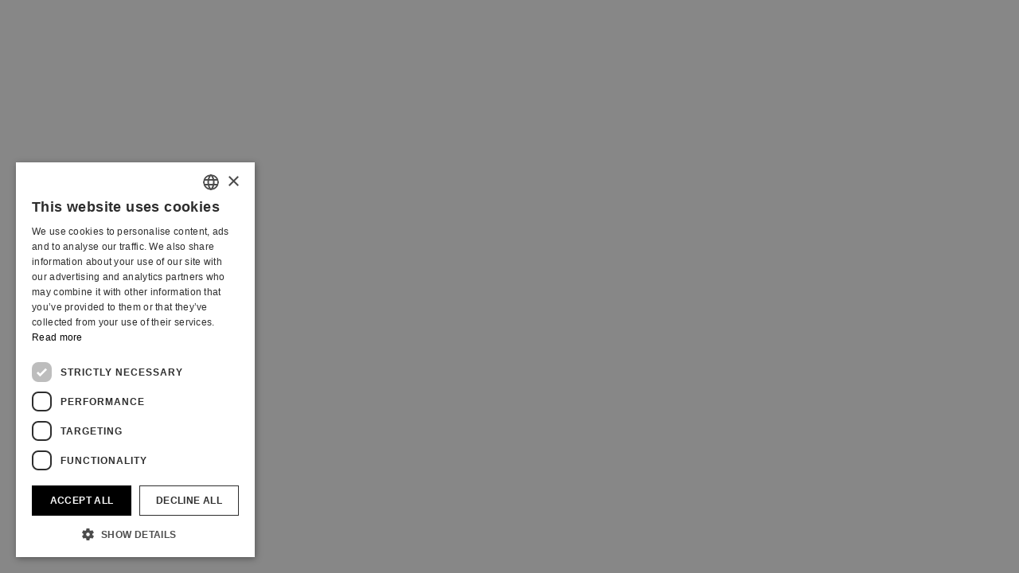

--- FILE ---
content_type: text/html; charset=UTF-8
request_url: https://www.homeandaway.hsbc.com/content/hsbc/offers/mu/zh_cn/index.html
body_size: 14492
content:
<!DOCTYPE html>
<html lang="en-gb">
<head>
    <meta charset="UTF-8" />
    <link rel="icon" type="image/png" href="/favicon-96x96.png" sizes="96x96" />
    <link rel="icon" type="image/svg+xml" href="/favicon.svg" />
    <link rel="shortcut icon" href="/favicon.ico" />
    <link rel="apple-touch-icon" sizes="180x180" href="/apple-touch-icon.png" />
    <meta name="apple-mobile-web-app-title" content="HSBC" />
    <link rel="manifest" href="/site.webmanifest" />
    <meta name="viewport" content="width=device-width, initial-scale=1.0" />
    <meta name="mobile-web-app-capable" content="yes">
    <title>HSBC - home&Away</title>
    <meta name="description" content="">
    <meta name="keywords" content="">
    <meta name="robots" content="all">

    <link nonce="Z3ubqGiT0tXR4eR7cweJltdHIrHqwDpz" rel="preconnect" href="//cdn-eu.dynamicyield.com">
    <link nonce="Z3ubqGiT0tXR4eR7cweJltdHIrHqwDpz" rel="preconnect" href="//st-eu.dynamicyield.com">
    <link nonce="Z3ubqGiT0tXR4eR7cweJltdHIrHqwDpz" rel="preconnect" href="//rcom-eu.dynamicyield.com">
    <script type="text/javascript">
        window.DY = window.DY || {};
        DY.userActiveConsent = {accepted: !!localStorage.getItem("userActiveConsent")};
    </script>

    <script nonce="Z3ubqGiT0tXR4eR7cweJltdHIrHqwDpz" type="text/javascript" src="//cdn-eu.dynamicyield.com/api/9881640/api_dynamic.js"></script>
    <script nonce="Z3ubqGiT0tXR4eR7cweJltdHIrHqwDpz" type="text/javascript" src="//cdn-eu.dynamicyield.com/api/9881640/api_static.js"></script>

    <script nonce="Z3ubqGiT0tXR4eR7cweJltdHIrHqwDpz">
            window.locations = JSON.parse('{\u0022global\u0022:{\u0022region\u0022:null,\u0022countries\u0022:[{\u0022country_name\u0022:{\u0022en\u0022:\u0022All locations\u0022,\u0022zh_CN\u0022:\u0022\\u6240\\u6709\\u4f4d\\u7f6e\u0022,\u0022zh_HK\u0022:\u0022\\u6240\\u6709\\u4f4d\\u7f6e\u0022,\u0022ar\u0022:\u0022\\u062c\\u0645\\u064a\\u0639 \\u0627\\u0644\\u0645\\u0648\\u0627\\u0642\\u0639\u0022},\u0022country_code\u0022:null,\u0022language\u0022:\u0022English\u0022,\u0022language_code\u0022:\u0022en-gb\u0022}]},\u0022Asia\u0022:{\u0022region\u0022:{\u0022en\u0022:\u0022Asia\u0022,\u0022zh_HK\u0022:\u0022\\u4e9e\\u6d32\u0022,\u0022zh_CN\u0022:\u0022\\u4e9a\\u6d32\u0022,\u0022ar\u0022:\u0022\\u0622\\u0633\\u064a\\u0627\u0022},\u0022countries\u0022:[{\u0022country_name\u0022:{\u0022en\u0022:\u0022Australia\u0022,\u0022zh_CN\u0022:\u0022\\u6fb3\\u5927\\u5229\\u4e9a\u0022,\u0022zh_HK\u0022:\u0022\\u6fb3\\u6d32\u0022,\u0022ar\u0022:\u0022\\u0623\\u0633\\u062a\\u0631\\u0627\\u0644\\u064a\\u0627\u0022},\u0022country_code\u0022:\u0022AU\u0022,\u0022language\u0022:\u0022English\u0022,\u0022language_code\u0022:\u0022en-gb\u0022},{\u0022country_name\u0022:{\u0022en\u0022:\u0022Bangladesh\u0022,\u0022zh_CN\u0022:\u0022\\u5b5f\\u52a0\\u62c9\\u56fd\u0022,\u0022zh_HK\u0022:\u0022\\u5b5f\\u52a0\\u62c9\u0022,\u0022ar\u0022:\u0022\\u0628\\u0646\\u063a\\u0644\\u0627\\u062f\\u064a\\u0634\u0022},\u0022country_code\u0022:\u0022BD\u0022,\u0022language\u0022:\u0022English\u0022,\u0022language_code\u0022:\u0022en-gb\u0022},{\u0022country_name\u0022:{\u0022en\u0022:\u0022China\u0022,\u0022zh_CN\u0022:\u0022\\u4e2d\\u56fd\\u5927\\u9646\u0022,\u0022zh_HK\u0022:\u0022\\u4e2d\\u56fd\\u5927\\u9646\u0022,\u0022ar\u0022:\u0022\\u0628\\u0631 \\u0627\\u0644\\u0635\\u064a\\u0646 \\u0627\\u0644\\u0631\\u0626\\u064a\\u0633\\u064a\u0022},\u0022country_code\u0022:\u0022CN\u0022,\u0022language\u0022:\u0022English\u0022,\u0022language_code\u0022:\u0022en-gb\u0022},{\u0022country_name\u0022:{\u0022en\u0022:\u0022Hong Kong S.A.R.\u0022,\u0022zh_CN\u0022:\u0022\\u9999\\u6e2f\\u7279\\u522b\\u884c\\u653f\\u533a\u0022,\u0022zh_HK\u0022:\u0022\\u9999\\u6e2f\\u7279\\u5225\\u884c\\u653f\\u5340\u0022,\u0022ar\u0022:\u0022\\u0645\\u0646\\u0637\\u0642\\u0629 \\u0647\\u0648\\u0646\\u063a \\u0643\\u0648\\u0646\\u063a \\u0627\\u0644\\u0625\\u062f\\u0627\\u0631\\u064a\\u0629 \\u0627\\u0644\\u062e\\u0627\\u0635\\u0629\u0022},\u0022country_code\u0022:\u0022HK\u0022,\u0022language\u0022:\u0022English\u0022,\u0022language_code\u0022:\u0022en-gb\u0022},{\u0022country_name\u0022:{\u0022en\u0022:\u0022India\u0022,\u0022zh_CN\u0022:\u0022\\u5370\\u5ea6\u0022,\u0022zh_HK\u0022:\u0022\\u5370\\u5ea6\u0022,\u0022ar\u0022:\u0022\\u0627\\u0644\\u0647\\u0646\\u062f\u0022},\u0022country_code\u0022:\u0022IN\u0022,\u0022language\u0022:\u0022English\u0022,\u0022language_code\u0022:\u0022en-gb\u0022},{\u0022country_name\u0022:{\u0022en\u0022:\u0022Indonesia\u0022,\u0022zh_CN\u0022:\u0022\\u5370\\u5ea6\\u5c3c\\u897f\\u4e9a\u0022,\u0022zh_HK\u0022:\u0022\\u5370\\u5ea6\\u5c3c\\u897f\\u4e9a\u0022,\u0022ar\u0022:\u0022\\u0625\\u0646\\u062f\\u0648\\u0646\\u064a\\u0633\\u064a\\u0627\u0022},\u0022country_code\u0022:\u0022ID\u0022,\u0022language\u0022:\u0022English\u0022,\u0022language_code\u0022:\u0022en-gb\u0022},{\u0022country_name\u0022:{\u0022en\u0022:\u0022Macau S.A.R.\u0022,\u0022zh_CN\u0022:\u0022\\u6fb3\\u95e8\\u7279\\u522b\\u884c\\u653f\\u533a\u0022,\u0022zh_HK\u0022:\u0022\\u6fb3\\u95e8\\u7279\\u522b\\u884c\\u653f\\u533a\u0022,\u0022ar\u0022:\u0022\\u0645\\u0646\\u0637\\u0642\\u0629 \\u0645\\u0627\\u0643\\u0627\\u0648 \\u0627\\u0644\\u0625\\u062f\\u0627\\u0631\\u064a\\u0629 \\u0627\\u0644\\u062e\\u0627\\u0635\\u0629\u0022},\u0022country_code\u0022:\u0022MO\u0022,\u0022language\u0022:\u0022English\u0022,\u0022language_code\u0022:\u0022en-gb\u0022},{\u0022country_name\u0022:{\u0022en\u0022:\u0022Malaysia\u0022,\u0022zh_CN\u0022:\u0022\\u9a6c\\u6765\\u897f\\u4e9a\u0022,\u0022zh_HK\u0022:\u0022\\u99ac\\u4f86\\u897f\\u4e9e\u0022,\u0022ar\u0022:\u0022\\u0645\\u0627\\u0644\\u064a\\u0632\\u064a\\u0627\u0022},\u0022country_code\u0022:\u0022MY\u0022,\u0022language\u0022:\u0022English\u0022,\u0022language_code\u0022:\u0022en-gb\u0022},{\u0022country_name\u0022:{\u0022en\u0022:\u0022Philippines\u0022,\u0022zh_CN\u0022:\u0022\\u83f2\\u5f8b\\u5bbe\u0022,\u0022zh_HK\u0022:\u0022\\u83f2\\u5f8b\\u5bbe\u0022,\u0022ar\u0022:\u0022\\u0627\\u0644\\u0641\\u0644\\u0628\\u064a\\u0646\u0022},\u0022country_code\u0022:\u0022PH\u0022,\u0022language\u0022:\u0022English\u0022,\u0022language_code\u0022:\u0022en-gb\u0022},{\u0022country_name\u0022:{\u0022en\u0022:\u0022Singapore\u0022,\u0022zh_CN\u0022:\u0022\\u65b0\\u52a0\\u5761\u0022,\u0022zh_HK\u0022:\u0022\\u65b0\\u52a0\\u5761\u0022,\u0022ar\u0022:\u0022\\u0633\\u0646\\u063a\\u0627\\u0641\\u0648\\u0631\\u0629\u0022},\u0022country_code\u0022:\u0022SG\u0022,\u0022language\u0022:\u0022English\u0022,\u0022language_code\u0022:\u0022en-gb\u0022},{\u0022country_name\u0022:{\u0022en\u0022:\u0022Sri Lanka\u0022,\u0022zh_CN\u0022:\u0022\\u65af\\u91cc\\u5170\\u5361\u0022,\u0022zh_HK\u0022:\u0022\\u65af\\u91cc\\u5170\\u5361\u0022,\u0022ar\u0022:\u0022\\u0633\\u0631\\u064a\\u0644\\u0627\\u0646\\u0643\\u0627\u0022},\u0022country_code\u0022:\u0022LK\u0022,\u0022language\u0022:\u0022English\u0022,\u0022language_code\u0022:\u0022en-gb\u0022},{\u0022country_name\u0022:{\u0022en\u0022:\u0022Taiwan\u0022,\u0022zh_CN\u0022:\u0022\\u53f0\\u6e7e\u0022,\u0022zh_HK\u0022:\u0022\\u53f0\\u6e7e\u0022,\u0022ar\u0022:\u0022\\u062a\\u0627\\u064a\\u0648\\u0627\\u0646\u0022},\u0022country_code\u0022:\u0022TW\u0022,\u0022language\u0022:\u0022English\u0022,\u0022language_code\u0022:\u0022en-gb\u0022},{\u0022country_name\u0022:{\u0022en\u0022:\u0022Turkey\u0022,\u0022zh_CN\u0022:\u0022\\u571f\\u8033\\u5176\u0022,\u0022zh_HK\u0022:\u0022\\u571f\\u8033\\u5176\u0022,\u0022ar\u0022:\u0022\\u062a\\u0631\\u0643\\u064a\\u0627\u0022},\u0022country_code\u0022:\u0022TR\u0022,\u0022language\u0022:\u0022English\u0022,\u0022language_code\u0022:\u0022en-gb\u0022},{\u0022country_name\u0022:{\u0022en\u0022:\u0022Vietnam\u0022,\u0022zh_CN\u0022:\u0022\\u8d8a\\u5357\u0022,\u0022zh_HK\u0022:\u0022\\u8d8a\\u5357\u0022,\u0022ar\u0022:\u0022\\u0641\\u064a\\u062a\\u0646\\u0627\\u0645\u0022},\u0022country_code\u0022:\u0022VN\u0022,\u0022language\u0022:\u0022English\u0022,\u0022language_code\u0022:\u0022en-gb\u0022}]},\u0022Middle East\u0022:{\u0022region\u0022:{\u0022en\u0022:\u0022Middle East\u0022,\u0022zh_HK\u0022:\u0022\\u4e2d\\u6771\u0022,\u0022zh_CN\u0022:\u0022\\u4e2d\\u4e1c\u0022,\u0022ar\u0022:\u0022\\u0627\\u0644\\u0634\\u0631\\u0642 \\u0627\\u0644\\u0623\\u0648\\u0633\\u0637\u0022},\u0022countries\u0022:[{\u0022country_name\u0022:{\u0022en\u0022:\u0022Bahrain\u0022,\u0022zh_CN\u0022:\u0022\\u5df4\\u6797\u0022,\u0022zh_HK\u0022:\u0022\\u5df4\\u6797\u0022,\u0022ar\u0022:\u0022\\u0627\\u0644\\u0628\\u062d\\u0631\\u064a\\u0646\u0022},\u0022country_code\u0022:\u0022BH\u0022,\u0022language\u0022:\u0022English\u0022,\u0022language_code\u0022:\u0022en-gb\u0022},{\u0022country_name\u0022:{\u0022en\u0022:\u0022Qatar\u0022,\u0022zh_CN\u0022:\u0022\\u5361\\u5854\\u5c14\u0022,\u0022zh_HK\u0022:\u0022\\u5361\\u5854\\u5c14\u0022,\u0022ar\u0022:\u0022\\u0642\\u0637\\u0631\u0022},\u0022country_code\u0022:\u0022QA\u0022,\u0022language\u0022:\u0022English\u0022,\u0022language_code\u0022:\u0022en-gb\u0022},{\u0022country_name\u0022:{\u0022en\u0022:\u0022Saudi Arabia\u0022,\u0022zh_CN\u0022:\u0022\\u6c99\\u7279\\u963f\\u62c9\\u4f2f\u0022,\u0022zh_HK\u0022:\u0022\\u6c99\\u7279\\u963f\\u62c9\\u4f2f\u0022,\u0022ar\u0022:\u0022\\u0627\\u0644\\u0645\\u0645\\u0644\\u0643\\u0629 \\u0627\\u0644\\u0639\\u0631\\u0628\\u064a\\u0629 \\u0627\\u0644\\u0633\\u0639\\u0648\\u062f\\u064a\\u0629\u0022},\u0022country_code\u0022:\u0022SA\u0022,\u0022language\u0022:\u0022English\u0022,\u0022language_code\u0022:\u0022en-gb\u0022},{\u0022country_name\u0022:{\u0022en\u0022:\u0022United Arab Emirates\u0022,\u0022zh_CN\u0022:\u0022\\u963f\\u8054\\u914b\u0022,\u0022zh_HK\u0022:\u0022\\u963f\\u806f\\u914b\u0022,\u0022ar\u0022:\u0022\\u0627\\u0644\\u0625\\u0645\\u0627\\u0631\\u0627\\u062a \\u0627\\u0644\\u0639\\u0631\\u0628\\u064a\\u0629 \\u0627\\u0644\\u0645\\u062a\\u062d\\u062f\\u0629\u0022},\u0022country_code\u0022:\u0022AE\u0022,\u0022language\u0022:\u0022English\u0022,\u0022language_code\u0022:\u0022en-gb\u0022}]},\u0022Africa\u0022:{\u0022region\u0022:{\u0022en\u0022:\u0022Africa\u0022,\u0022zh_HK\u0022:\u0022\\u975e\\u6d32\u0022,\u0022zh_CN\u0022:\u0022\\u975e\\u6d32\u0022,\u0022ar\u0022:\u0022\\u0623\\u0641\\u0631\\u064a\\u0642\\u064a\\u0627\u0022},\u0022countries\u0022:[{\u0022country_name\u0022:{\u0022en\u0022:\u0022Egypt\u0022,\u0022zh_CN\u0022:\u0022\\u57c3\\u53ca\u0022,\u0022zh_HK\u0022:\u0022\\u57c3\\u53ca\u0022,\u0022ar\u0022:\u0022\\u0645\\u0635\\u0631\u0022},\u0022country_code\u0022:\u0022EG\u0022,\u0022language\u0022:\u0022English\u0022,\u0022language_code\u0022:\u0022en-gb\u0022}]},\u0022Europe\u0022:{\u0022region\u0022:{\u0022en\u0022:\u0022Europe\u0022,\u0022zh_HK\u0022:\u0022\\u6b50\\u6d32\u0022,\u0022zh_CN\u0022:\u0022\\u6b27\\u6d32\u0022,\u0022ar\u0022:\u0022\\u0623\\u0648\\u0631\\u0648\\u0628\\u0627\u0022},\u0022countries\u0022:[{\u0022country_name\u0022:{\u0022en\u0022:\u0022Channel Islands and Isle of Man\u0022,\u0022zh_HK\u0022:\u0022\\u6d77\\u5ce1\\u7fa4\\u5c9b\\u548c\\u840c\\u5c9b\u0022,\u0022zh_CN\u0022:\u0022\\u6d77\\u5ce1\\u7fa4\\u5c9b\\u548c\\u9a6c\\u6069\\u5c9b\u0022,\u0022ar\u0022:\u0022\\u062c\\u0632\\u0631 \\u0627\\u0644\\u0642\\u0646\\u0627\\u0629 \\u0627\\u0644\\u0627\\u0646\\u062c\\u0644\\u064a\\u0632\\u064a\\u0629 \\u0648\\u062c\\u0632\\u064a\\u0631\\u0629 \\u0645\\u0627\\u0646\u0022},\u0022country_code\u0022:\u0022II\u0022,\u0022language\u0022:\u0022English\u0022,\u0022language_code\u0022:\u0022en-gb\u0022},{\u0022country_name\u0022:{\u0022en\u0022:\u0022Malta\u0022,\u0022zh_CN\u0022:\u0022\\u9a6c\\u8033\\u4ed6\u0022,\u0022zh_HK\u0022:\u0022\\u99ac\\u8033\\u4ed6\u0022,\u0022ar\u0022:\u0022\\u0645\\u0627\\u0644\\u0637\\u0627\u0022},\u0022country_code\u0022:\u0022MT\u0022,\u0022language\u0022:\u0022English\u0022,\u0022language_code\u0022:\u0022en-gb\u0022},{\u0022country_name\u0022:{\u0022en\u0022:\u0022United Kingdom\u0022,\u0022zh_CN\u0022:\u0022\\u82f1\\u56fd\u0022,\u0022zh_HK\u0022:\u0022\\u82f1\\u56fd\u0022,\u0022ar\u0022:\u0022\\u0627\\u0644\\u0645\\u0645\\u0644\\u0643\\u0629 \\u0627\\u0644\\u0645\\u062a\\u062d\\u062f\\u0629\u0022},\u0022country_code\u0022:\u0022GB\u0022,\u0022language\u0022:\u0022English\u0022,\u0022language_code\u0022:\u0022en-gb\u0022}]},\u0022Americas\u0022:{\u0022region\u0022:{\u0022en\u0022:\u0022Americas\u0022,\u0022zh_HK\u0022:\u0022\\u7f8e\\u6d32\u0022,\u0022zh_CN\u0022:\u0022\\u7f8e\\u6d32\u0022,\u0022ar\u0022:\u0022\\u0627\\u0644\\u0623\\u0645\\u0631\\u064a\\u0643\\u062a\\u0627\\u0646\u0022},\u0022countries\u0022:[{\u0022country_name\u0022:{\u0022en\u0022:\u0022Bermuda\u0022,\u0022zh_CN\u0022:\u0022\\u767e\\u6155\\u5927\u0022,\u0022zh_HK\u0022:\u0022\\u767e\\u6155\\u8fbe\u0022,\u0022ar\u0022:\u0022\\u0628\\u0631\\u0645\\u0648\\u062f\\u0627\u0022},\u0022country_code\u0022:\u0022BM\u0022,\u0022language\u0022:\u0022English\u0022,\u0022language_code\u0022:\u0022en-gb\u0022},{\u0022country_name\u0022:{\u0022en\u0022:\u0022Canada\u0022,\u0022zh_CN\u0022:\u0022\\u52a0\\u62ff\\u5927\u0022,\u0022zh_HK\u0022:\u0022\\u52a0\\u62ff\\u5927\u0022,\u0022ar\u0022:\u0022\\u0643\\u0646\\u062f\\u0627\u0022},\u0022country_code\u0022:\u0022CA\u0022,\u0022language\u0022:\u0022English\u0022,\u0022language_code\u0022:\u0022en-gb\u0022},{\u0022country_name\u0022:{\u0022en\u0022:\u0022Mexico\u0022,\u0022zh_CN\u0022:\u0022\\u58a8\\u897f\\u54e5\u0022,\u0022zh_HK\u0022:\u0022\\u58a8\\u897f\\u54e5\u0022,\u0022ar\u0022:\u0022\\u0627\\u0644\\u0645\\u0643\\u0633\\u064a\\u0643\u0022},\u0022country_code\u0022:\u0022MX\u0022,\u0022language\u0022:\u0022English\u0022,\u0022language_code\u0022:\u0022en-gb\u0022},{\u0022country_name\u0022:{\u0022en\u0022:\u0022United States\u0022,\u0022zh_CN\u0022:\u0022\\u7f8e\\u56fd\u0022,\u0022zh_HK\u0022:\u0022\\u7f8e\\u56fd\u0022,\u0022ar\u0022:\u0022\\u0627\\u0644\\u0648\\u0644\\u0627\\u064a\\u0627\\u062a \\u0627\\u0644\\u0645\\u062a\\u062d\\u062f\\u0629\u0022},\u0022country_code\u0022:\u0022US\u0022,\u0022language\u0022:\u0022English\u0022,\u0022language_code\u0022:\u0022en-gb\u0022},{\u0022country_name\u0022:{\u0022en\u0022:\u0022Uruguay\u0022,\u0022zh_CN\u0022:\u0022\\u4e4c\\u62c9\\u572d\u0022,\u0022zh_HK\u0022:\u0022\\u4e4c\\u62c9\\u572d\u0022,\u0022ar\u0022:\u0022\\u0623\\u0648\\u0631\\u0648\\u063a\\u0648\\u0627\\u064a\u0022},\u0022country_code\u0022:\u0022UY\u0022,\u0022language\u0022:\u0022English\u0022,\u0022language_code\u0022:\u0022en-gb\u0022}]}}');
            window.position = JSON.parse('{\u0022countryName\u0022:\u0022United States\u0022,\u0022countryCode\u0022:\u0022US\u0022,\u0022continent\u0022:\u0022north-america\u0022,\u0022timezone\u0022:\u0022America\\\/New_York\u0022,\u0022countryId\u0022:236}');
            window.clientIP = '18.117.220.98';
        </script>

    <script nonce="Z3ubqGiT0tXR4eR7cweJltdHIrHqwDpz" type="text/javascript" charset="UTF-8" src="//cdn.cookie-script.com/s/db5db121e50601eccb719f419467f14c.js"></script>
  <script type="module" crossorigin src="/assets/index-CeXFgENt.js"></script>
  <link rel="stylesheet" crossorigin href="/assets/index-MIOfkNBJ.css">
</head>
<body>
<div id="app"></div>
</body>
</html>


--- FILE ---
content_type: text/css
request_url: https://www.homeandaway.hsbc.com/assets/index-MIOfkNBJ.css
body_size: 51359
content:
.loader[data-v-504ed01e]{width:100vw;height:100vh;position:fixed;background:#fff;-webkit-backdrop-filter:blur(10px);backdrop-filter:blur(10px);z-index:1000000000000000000000000;top:0;left:0;pointer-events:none;overflow:hidden;opacity:0;transition:.2s ease-out;transform-origin:50% 50%}.loader.active[data-v-504ed01e]{pointer-events:auto;overflow:visible;opacity:1;transition:none}.loader .centered[data-v-504ed01e]{position:absolute;top:50%;left:50%;transform:translate(-50%,-50%)}.loader .spiner[data-v-504ed01e]{border-radius:50%;width:50px;height:50px;display:inline-block;border-top:4px solid #EDEDED;border-left:4px solid #333333;border-right:4px solid #333333;border-bottom:4px solid #333333;animation:l11-504ed01e .6s linear infinite}@keyframes l11-504ed01e{to{transform:rotate(360deg)}}.tooltip[data-v-b5533089]{position:absolute;top:90%;display:flex;width:230px;justify-content:space-between;gap:1.5rem;--tw-bg-opacity: 1;background-color:rgb(51 51 51 / var(--tw-bg-opacity, 1));padding:.75rem;vertical-align:middle;font-size:.875rem;line-height:1.25rem;--tw-text-opacity: 1;color:rgb(255 255 255 / var(--tw-text-opacity, 1));--tw-shadow: 0 20px 25px -5px rgb(0 0 0 / .1), 0 8px 10px -6px rgb(0 0 0 / .1);--tw-shadow-colored: 0 20px 25px -5px var(--tw-shadow-color), 0 8px 10px -6px var(--tw-shadow-color);box-shadow:var(--tw-ring-offset-shadow, 0 0 #0000),var(--tw-ring-shadow, 0 0 #0000),var(--tw-shadow)}@media not all and (min-width: 1024px){.tooltip[data-v-b5533089]{inset-inline-end:0px}}@media not all and (min-width: 640px){.tooltip[data-v-b5533089]{inset-inline-end:-.75rem}}@media (min-width: 640px){.tooltip[data-v-b5533089]{width:auto;text-wrap:nowrap}}@media (min-width: 1024px){.tooltip[data-v-b5533089]{inset-inline-start:50%}.tooltip[data-v-b5533089]:where([dir=ltr],[dir=ltr] *){--tw-translate-x: -50%;transform:translate(var(--tw-translate-x),var(--tw-translate-y)) rotate(var(--tw-rotate)) skew(var(--tw-skew-x)) skewY(var(--tw-skew-y)) scaleX(var(--tw-scale-x)) scaleY(var(--tw-scale-y))}.tooltip[data-v-b5533089]:where([dir=rtl],[dir=rtl] *){--tw-translate-x: 50%;transform:translate(var(--tw-translate-x),var(--tw-translate-y)) rotate(var(--tw-rotate)) skew(var(--tw-skew-x)) skewY(var(--tw-skew-y)) scaleX(var(--tw-scale-x)) scaleY(var(--tw-scale-y))}}.tooltip[data-v-b5533089]:before{pointer-events:none;position:absolute;top:0;display:block;--tw-translate-y: -.25rem;--tw-rotate: 45deg;transform:translate(var(--tw-translate-x),var(--tw-translate-y)) rotate(var(--tw-rotate)) skew(var(--tw-skew-x)) skewY(var(--tw-skew-y)) scaleX(var(--tw-scale-x)) scaleY(var(--tw-scale-y));--tw-content: "";content:var(--tw-content)}@media not all and (min-width: 1024px){.tooltip[data-v-b5533089]:before{inset-inline-end:.5rem}}@media not all and (min-width: 640px){.tooltip[data-v-b5533089]:before{inset-inline-end:1.25rem}}@media (min-width: 1024px){.tooltip[data-v-b5533089]:before{inset-inline-start:50%}.tooltip[data-v-b5533089]:where([dir=ltr],[dir=ltr] *):before{--tw-translate-x: -50%;transform:translate(var(--tw-translate-x),var(--tw-translate-y)) rotate(var(--tw-rotate)) skew(var(--tw-skew-x)) skewY(var(--tw-skew-y)) scaleX(var(--tw-scale-x)) scaleY(var(--tw-scale-y))}.tooltip[data-v-b5533089]:where([dir=rtl],[dir=rtl] *):before{--tw-translate-x: 50%;transform:translate(var(--tw-translate-x),var(--tw-translate-y)) rotate(var(--tw-rotate)) skew(var(--tw-skew-x)) skewY(var(--tw-skew-y)) scaleX(var(--tw-scale-x)) scaleY(var(--tw-scale-y))}}.tooltip[data-v-b5533089]:before{border-top:12px solid #333;border-left:12px solid #333;border-right:12px solid transparent;border-bottom:12px solid transparent}.tooltip .close[data-v-b5533089]{position:relative;margin:0;display:inline-block;width:24px}.favourites-animation[data-v-bec09105]{width:64px;position:absolute;top:50%;left:50%;transform:translate(-50%,-50%);aspect-ratio:16/9;pointer-events:none;transform-origin:50% 50%}.favourites-animation img[data-v-bec09105]{animation:fav-ani-bec09105 1.3s ease-in 1 both}@keyframes fav-ani-bec09105{0%{transform:translate(30%,100%) scale(1);opacity:1}to{transform:translate(0) scale(.2);opacity:0}}.add-color-animation[data-v-d46362a2]{animation:star-color-ani-d46362a2 .8s .8s ease-out 1 both}.add-scale-animation[data-v-d46362a2]{transform-origin:50% 50%;animation:star-scale-ani-d46362a2 .8s .8s ease-out 1 both}@keyframes star-color-ani-d46362a2{0%{fill:#fff}50%{fill:#000}to{fill:#fff}}@keyframes star-scale-ani-d46362a2{0%{transform:scale(1)}50%{transform:scale(1.4)}to{transform:scale(1)}}.mobile-navigation[data-v-53950e97]{width:100%;height:100%;position:fixed;top:0;left:0;z-index:999;visibility:hidden;pointer-events:none;transition:.4s ease-out}.mobile-navigation__bg[data-v-53950e97]{width:100%;height:100%;position:fixed;top:0;left:0;z-index:98;background:#000000b3;transition:.4s ease-out;visibility:hidden;pointer-events:none;opacity:0}.mobile-navigation__bg.active[data-v-53950e97]{visibility:visible;pointer-events:auto;opacity:1}.mobile-navigation__content[data-v-53950e97]{width:358px;height:100dvh;position:absolute;top:0;inset-inline-start:0;z-index:201;background:#fff;transform:translate(-101%);transition:.4s ease-out;overflow:auto}@media (width < 48rem){.mobile-navigation__content[data-v-53950e97]{width:100vw}}.mobile-navigation__content[data-v-53950e97]:dir(rtl){transform:translate(101%)}.mobile-navigation.show[data-v-53950e97]{visibility:visible;pointer-events:auto}.mobile-navigation.show .mobile-navigation__bg[data-v-53950e97]{opacity:1}.mobile-navigation.show .mobile-navigation__content[data-v-53950e97]{transform:translate(0)}.input[data-v-d44fb764]{width:100%;position:relative;margin-bottom:0;text-align:left}.input .search_icon[data-v-d44fb764]{pointer-events:none;position:absolute;top:50%;margin-top:-9px}.input .search_icon[data-v-d44fb764]:where([dir=ltr],[dir=ltr] *){left:16px}.input .search_icon[data-v-d44fb764]:where([dir=rtl],[dir=rtl] *){right:16px}.input input[data-v-d44fb764]{padding-top:10px;padding-bottom:10px;padding-inline-start:40px;padding-inline-end:26px;transition-property:color,background-color,border-color,text-decoration-color,fill,stroke,opacity,box-shadow,transform,filter,backdrop-filter;transition-timing-function:cubic-bezier(.4,0,.2,1);transition-duration:.3s;width:100%;font-size:16px;background:#fff;border-radius:0;border:1px solid #767676;box-shadow:none;color:currentColor}.input input[data-v-d44fb764]:focus{outline:none;border:1px solid #000;box-shadow:none;background:#fff}.input input[data-v-d44fb764]:focus::-moz-placeholder{color:currentColor}.input input[data-v-d44fb764]:focus::placeholder{color:currentColor}.input input[data-v-d44fb764]::-moz-placeholder{-moz-transition-property:color,background-color,border-color,text-decoration-color,fill,stroke,opacity,box-shadow,transform,filter,backdrop-filter;transition-property:color,background-color,border-color,text-decoration-color,fill,stroke,opacity,box-shadow,transform,filter,backdrop-filter;transition-timing-function:cubic-bezier(.4,0,.2,1);transition-duration:.3s;color:#606060}.input input[data-v-d44fb764]::placeholder{transition-property:color,background-color,border-color,text-decoration-color,fill,stroke,opacity,box-shadow,transform,filter,backdrop-filter;transition-timing-function:cubic-bezier(.4,0,.2,1);transition-duration:.3s;color:#606060}.input label[data-v-d44fb764]{display:block;font-size:14px;font-weight:700;text-transform:uppercase;color:#606060;margin-bottom:5px}.search[data-v-ddde5ca6]{width:100%;height:100%;position:fixed;top:0;left:0;z-index:9999;visibility:hidden;pointer-events:none;transition:.4s ease-out}.search__content[data-v-ddde5ca6]{width:100vw;height:100dvh;position:absolute;top:0;left:0;z-index:201;background:#fff;transform:translate(-101%);transition:.4s ease-out;overflow:auto}.search.show[data-v-ddde5ca6]{visibility:visible;pointer-events:auto}.search.show .search__content[data-v-ddde5ca6]{transform:translate(0)}.bg[data-v-eef4cfd7]{width:100%;height:100%;position:fixed;top:0;left:0;z-index:98;background:#000000b3;transition:.4s ease-out;visibility:hidden;pointer-events:none;opacity:0}.bg.active[data-v-eef4cfd7]{visibility:visible;pointer-events:auto;opacity:1}header[data-v-92dd7baf]{padding:0;position:sticky;top:0;left:0;z-index:99;background:#fff;box-shadow:0 6px 6px #0000001a}.skip[data-v-92dd7baf]{padding:10px 15px;font-size:12px;position:absolute;top:5px;left:50%;transform:translate(-50%);z-index:99;background:#000;color:#fff;opacity:0;pointer-events:none}.skip[data-v-92dd7baf]:focus{opacity:1}a[data-v-29d1e923]:hover{text-decoration:underline}.main[data-v-ebf704b6]{transform:none;transition:.4s ease-out}.main.openNavigation[data-v-ebf704b6]{transform:translate(358px)}.main.openNavigation[data-v-ebf704b6]:dir(rtl){transform:translate(-358px)}@media (width < 48rem){.main.openNavigation[data-v-ebf704b6]{transform:none!important}}.loader[data-v-88aa7ab2]{width:100%;height:100%;position:absolute;background:#fff;-webkit-backdrop-filter:blur(10px);backdrop-filter:blur(10px);z-index:1000000000000000000000000;top:0;left:0;pointer-events:none;overflow:hidden;opacity:0;transition:.2s ease-out;transform-origin:50% 50%}.loader.active[data-v-88aa7ab2]{pointer-events:auto;overflow:visible;opacity:1;transition:none}.loader .centered[data-v-88aa7ab2]{position:absolute;top:50%;left:50%;transform:translate(-50%,-50%)}.loader .spiner[data-v-88aa7ab2]{border-radius:50%;width:50px;height:50px;display:inline-block;border-top:4px solid #EDEDED;border-left:4px solid #333333;border-right:4px solid #333333;border-bottom:4px solid #333333;animation:l11-88aa7ab2 .6s linear infinite}@keyframes l11-88aa7ab2{to{transform:rotate(360deg)}}.mobile[data-v-d162d9aa]::-webkit-scrollbar{width:3px;height:3px}.mobile[data-v-d162d9aa]::-webkit-scrollbar-track{background:#0000}.mobile[data-v-d162d9aa]::-webkit-scrollbar-thumb{background:#00000080;border-radius:100px}.splide__arrow{align-items:center;background:#ccc;border:0;border-radius:50%;cursor:pointer;display:flex;height:2em;justify-content:center;opacity:.7;padding:0;position:absolute;top:50%;transform:translateY(-50%);width:2em;z-index:1}.splide__arrow svg{fill:#000;height:1.2em;width:1.2em}.splide__arrow:hover:not(:disabled){opacity:.9}.splide__arrow:disabled{opacity:.3}.splide__arrow:focus-visible{outline:3px solid #0bf;outline-offset:3px}.splide__arrow--prev{left:1em}.splide__arrow--prev svg{transform:scaleX(-1)}.splide__arrow--next{right:1em}.splide.is-focus-in .splide__arrow:focus{outline:3px solid #0bf;outline-offset:3px}.splide__pagination{bottom:.5em;left:0;padding:0 1em;position:absolute;right:0;z-index:1}.splide__pagination__page{background:#ccc;border:0;border-radius:50%;display:inline-block;height:8px;margin:3px;opacity:.7;padding:0;position:relative;transition:transform .2s linear;width:8px}.splide__pagination__page.is-active{background:#fff;transform:scale(1.4);z-index:1}.splide__pagination__page:hover{cursor:pointer;opacity:.9}.splide__pagination__page:focus-visible{outline:3px solid #0bf;outline-offset:3px}.splide.is-focus-in .splide__pagination__page:focus{outline:3px solid #0bf;outline-offset:3px}.splide__progress__bar{background:#ccc;height:3px}.splide__slide{-webkit-tap-highlight-color:rgba(0,0,0,0)}.splide__slide:focus{outline:0}@supports (outline-offset:-3px){.splide__slide:focus-visible{outline:3px solid #0bf;outline-offset:-3px}}@media screen and (-ms-high-contrast:none){.splide__slide:focus-visible{border:3px solid #0bf}}@supports (outline-offset:-3px){.splide.is-focus-in .splide__slide:focus{outline:3px solid #0bf;outline-offset:-3px}}@media screen and (-ms-high-contrast:none){.splide.is-focus-in .splide__slide:focus{border:3px solid #0bf}.splide.is-focus-in .splide__track>.splide__list>.splide__slide:focus{border-color:#0bf}}.splide__toggle{cursor:pointer}.splide__toggle:focus-visible{outline:3px solid #0bf;outline-offset:3px}.splide.is-focus-in .splide__toggle:focus{outline:3px solid #0bf;outline-offset:3px}.splide__track--nav>.splide__list>.splide__slide{border:3px solid transparent;cursor:pointer}.splide__track--nav>.splide__list>.splide__slide.is-active{border:3px solid #000}.splide__arrows--rtl .splide__arrow--prev{left:auto;right:1em}.splide__arrows--rtl .splide__arrow--prev svg{transform:scaleX(1)}.splide__arrows--rtl .splide__arrow--next{left:1em;right:auto}.splide__arrows--rtl .splide__arrow--next svg{transform:scaleX(-1)}.splide__arrows--ttb .splide__arrow{left:50%;transform:translate(-50%)}.splide__arrows--ttb .splide__arrow--prev{top:1em}.splide__arrows--ttb .splide__arrow--prev svg{transform:rotate(-90deg)}.splide__arrows--ttb .splide__arrow--next{bottom:1em;top:auto}.splide__arrows--ttb .splide__arrow--next svg{transform:rotate(90deg)}.splide__pagination--ttb{bottom:0;display:flex;flex-direction:column;left:auto;padding:1em 0;right:.5em;top:0}@keyframes splide-loading{0%{transform:rotate(0)}to{transform:rotate(1turn)}}.splide__track--draggable{-webkit-touch-callout:none;-webkit-user-select:none;-moz-user-select:none;user-select:none}.splide__track--fade>.splide__list>.splide__slide{margin:0!important;opacity:0;z-index:0}.splide__track--fade>.splide__list>.splide__slide.is-active{opacity:1;z-index:1}.splide--rtl{direction:rtl}.splide__track--ttb>.splide__list{display:block}.splide__container{box-sizing:border-box;position:relative}.splide__list{backface-visibility:hidden;display:flex;height:100%;margin:0!important;padding:0!important}.splide.is-initialized:not(.is-active) .splide__list{display:block}.splide__pagination{align-items:center;display:flex;flex-wrap:wrap;justify-content:center;margin:0;pointer-events:none}.splide__pagination li{display:inline-block;line-height:1;list-style-type:none;margin:0;pointer-events:auto}.splide:not(.is-overflow) .splide__pagination{display:none}.splide__progress__bar{width:0}.splide{position:relative;visibility:hidden}.splide.is-initialized,.splide.is-rendered{visibility:visible}.splide__slide{backface-visibility:hidden;box-sizing:border-box;flex-shrink:0;list-style-type:none!important;margin:0;position:relative}.splide__slide img{vertical-align:bottom}.splide__spinner{animation:splide-loading 1s linear infinite;border:2px solid #999;border-left-color:transparent;border-radius:50%;bottom:0;contain:strict;display:inline-block;height:20px;left:0;margin:auto;position:absolute;right:0;top:0;width:20px}.splide__sr{clip:rect(0 0 0 0);border:0;height:1px;margin:-1px;overflow:hidden;padding:0;position:absolute;width:1px}.splide__toggle.is-active .splide__toggle__play,.splide__toggle__pause{display:none}.splide__toggle.is-active .splide__toggle__pause{display:inline}.splide__track{overflow:hidden;position:relative;z-index:0}*,:before,:after{--tw-border-spacing-x: 0;--tw-border-spacing-y: 0;--tw-translate-x: 0;--tw-translate-y: 0;--tw-rotate: 0;--tw-skew-x: 0;--tw-skew-y: 0;--tw-scale-x: 1;--tw-scale-y: 1;--tw-pan-x: ;--tw-pan-y: ;--tw-pinch-zoom: ;--tw-scroll-snap-strictness: proximity;--tw-gradient-from-position: ;--tw-gradient-via-position: ;--tw-gradient-to-position: ;--tw-ordinal: ;--tw-slashed-zero: ;--tw-numeric-figure: ;--tw-numeric-spacing: ;--tw-numeric-fraction: ;--tw-ring-inset: ;--tw-ring-offset-width: 0px;--tw-ring-offset-color: #fff;--tw-ring-color: rgb(59 130 246 / .5);--tw-ring-offset-shadow: 0 0 #0000;--tw-ring-shadow: 0 0 #0000;--tw-shadow: 0 0 #0000;--tw-shadow-colored: 0 0 #0000;--tw-blur: ;--tw-brightness: ;--tw-contrast: ;--tw-grayscale: ;--tw-hue-rotate: ;--tw-invert: ;--tw-saturate: ;--tw-sepia: ;--tw-drop-shadow: ;--tw-backdrop-blur: ;--tw-backdrop-brightness: ;--tw-backdrop-contrast: ;--tw-backdrop-grayscale: ;--tw-backdrop-hue-rotate: ;--tw-backdrop-invert: ;--tw-backdrop-opacity: ;--tw-backdrop-saturate: ;--tw-backdrop-sepia: ;--tw-contain-size: ;--tw-contain-layout: ;--tw-contain-paint: ;--tw-contain-style: }::backdrop{--tw-border-spacing-x: 0;--tw-border-spacing-y: 0;--tw-translate-x: 0;--tw-translate-y: 0;--tw-rotate: 0;--tw-skew-x: 0;--tw-skew-y: 0;--tw-scale-x: 1;--tw-scale-y: 1;--tw-pan-x: ;--tw-pan-y: ;--tw-pinch-zoom: ;--tw-scroll-snap-strictness: proximity;--tw-gradient-from-position: ;--tw-gradient-via-position: ;--tw-gradient-to-position: ;--tw-ordinal: ;--tw-slashed-zero: ;--tw-numeric-figure: ;--tw-numeric-spacing: ;--tw-numeric-fraction: ;--tw-ring-inset: ;--tw-ring-offset-width: 0px;--tw-ring-offset-color: #fff;--tw-ring-color: rgb(59 130 246 / .5);--tw-ring-offset-shadow: 0 0 #0000;--tw-ring-shadow: 0 0 #0000;--tw-shadow: 0 0 #0000;--tw-shadow-colored: 0 0 #0000;--tw-blur: ;--tw-brightness: ;--tw-contrast: ;--tw-grayscale: ;--tw-hue-rotate: ;--tw-invert: ;--tw-saturate: ;--tw-sepia: ;--tw-drop-shadow: ;--tw-backdrop-blur: ;--tw-backdrop-brightness: ;--tw-backdrop-contrast: ;--tw-backdrop-grayscale: ;--tw-backdrop-hue-rotate: ;--tw-backdrop-invert: ;--tw-backdrop-opacity: ;--tw-backdrop-saturate: ;--tw-backdrop-sepia: ;--tw-contain-size: ;--tw-contain-layout: ;--tw-contain-paint: ;--tw-contain-style: }*,:before,:after{box-sizing:border-box;border-width:0;border-style:solid;border-color:#e5e7eb}:before,:after{--tw-content: ""}html,:host{line-height:1.5;-webkit-text-size-adjust:100%;-moz-tab-size:4;-o-tab-size:4;tab-size:4;font-family:ui-sans-serif,system-ui,sans-serif,"Apple Color Emoji","Segoe UI Emoji",Segoe UI Symbol,"Noto Color Emoji";font-feature-settings:normal;font-variation-settings:normal;-webkit-tap-highlight-color:transparent}body{margin:0;line-height:inherit}hr{height:0;color:inherit;border-top-width:1px}abbr:where([title]){-webkit-text-decoration:underline dotted;text-decoration:underline dotted}h1,h2,h3,h4,h5,h6{font-size:inherit;font-weight:inherit}a{color:inherit;text-decoration:inherit}b,strong{font-weight:bolder}code,kbd,samp,pre{font-family:ui-monospace,SFMono-Regular,Menlo,Monaco,Consolas,Liberation Mono,Courier New,monospace;font-feature-settings:normal;font-variation-settings:normal;font-size:1em}small{font-size:80%}sub,sup{font-size:75%;line-height:0;position:relative;vertical-align:baseline}sub{bottom:-.25em}sup{top:-.5em}table{text-indent:0;border-color:inherit;border-collapse:collapse}button,input,optgroup,select,textarea{font-family:inherit;font-feature-settings:inherit;font-variation-settings:inherit;font-size:100%;font-weight:inherit;line-height:inherit;letter-spacing:inherit;color:inherit;margin:0;padding:0}button,select{text-transform:none}button,input:where([type=button]),input:where([type=reset]),input:where([type=submit]){-webkit-appearance:button;background-color:transparent;background-image:none}:-moz-focusring{outline:auto}:-moz-ui-invalid{box-shadow:none}progress{vertical-align:baseline}::-webkit-inner-spin-button,::-webkit-outer-spin-button{height:auto}[type=search]{-webkit-appearance:textfield;outline-offset:-2px}::-webkit-search-decoration{-webkit-appearance:none}::-webkit-file-upload-button{-webkit-appearance:button;font:inherit}summary{display:list-item}blockquote,dl,dd,h1,h2,h3,h4,h5,h6,hr,figure,p,pre{margin:0}fieldset{margin:0;padding:0}legend{padding:0}ol,ul,menu{list-style:none;margin:0;padding:0}dialog{padding:0}textarea{resize:vertical}input::-moz-placeholder,textarea::-moz-placeholder{opacity:1;color:#9ca3af}input::placeholder,textarea::placeholder{opacity:1;color:#9ca3af}button,[role=button]{cursor:pointer}:disabled{cursor:default}img,svg,video,canvas,audio,iframe,embed,object{display:block;vertical-align:middle}img,video{max-width:100%;height:auto}[hidden]:where(:not([hidden=until-found])){display:none}:root *{box-sizing:border-box;-webkit-font-smoothing:antialiased;-moz-osx-font-smoothing:grayscale;line-height:1.375}:root *::-webkit-scrollbar{width:8px;height:5px}:root *::-webkit-scrollbar-track{--tw-bg-opacity: 1;background-color:rgb(238 238 238 / var(--tw-bg-opacity, 1))}:root *::-webkit-scrollbar-thumb{--tw-bg-opacity: 1;background-color:rgb(219 0 17 / var(--tw-bg-opacity, 1))}:root *::-webkit-scrollbar-thumb:window-inactive{--tw-bg-opacity: 1;background-color:rgb(238 238 238 / var(--tw-bg-opacity, 1))}body{width:100%;overflow-y:auto;overflow-x:hidden;font-family:Univers Next for HSBC,Arial,sans-serif;--tw-text-opacity: 1;color:rgb(51 51 51 / var(--tw-text-opacity, 1));-webkit-font-smoothing:antialiased;-moz-osx-font-smoothing:grayscale;font-size:16px}#main-content{display:flex;flex-direction:column;min-height:100vh;position:relative}.main{flex:1}p{margin-bottom:1rem;line-height:1.375}@media not all and (min-width: 1024px){p{font-size:1rem;line-height:1.5rem}}.container{width:100%;margin-right:auto;margin-left:auto;padding-right:15px;padding-left:15px}@media (min-width: 1240px){.container{max-width:1240px}}.h1{margin:0;font-size:44px;font-weight:400;line-height:1.375}@media (width < 64rem){.h1{font-size:33px}}.h2{margin-bottom:1.75rem;font-size:28px;line-height:1.375}@media (width < 64rem){.h2{margin-bottom:1rem;font-size:23px}}.h3{margin:0;font-size:22px;line-height:1.375}@media (width < 64rem){.h3{font-size:19px}}.btn{position:relative;display:inline-block;overflow:hidden;border-radius:0;background-color:transparent;padding-left:.75rem;padding-right:.75rem;font-weight:500;transition-property:all;transition-timing-function:cubic-bezier(.4,0,.2,1);transition-duration:.15s;padding-top:10px;padding-bottom:10px;width:100%;text-align:center}@media (min-width: 640px){.btn{width:auto;text-align:inherit}}.btn-primary{position:relative;display:inline-block;overflow:hidden;border-radius:0;background-color:transparent;padding-left:.75rem;padding-right:.75rem;font-weight:500;transition-property:all;transition-timing-function:cubic-bezier(.4,0,.2,1);transition-duration:.15s;padding-top:10px;padding-bottom:10px;width:100%;text-align:center}@media (min-width: 640px){.btn-primary{width:auto;text-align:inherit}}.btn-primary[disabled]{background:#d7d8d6;border-color:#d7d8d6;--tw-border-opacity: 1;border-color:rgb(203 213 225 / var(--tw-border-opacity, 1));--tw-bg-opacity: 1;background-color:rgb(203 213 225 / var(--tw-bg-opacity, 1));--tw-text-opacity: 1;color:rgb(255 255 255 / var(--tw-text-opacity, 1))}.btn-primary{border-width:1px;--tw-border-opacity: 1;border-color:rgb(219 0 17 / var(--tw-border-opacity, 1));--tw-bg-opacity: 1;background-color:rgb(219 0 17 / var(--tw-bg-opacity, 1));--tw-text-opacity: 1;color:rgb(255 255 255 / var(--tw-text-opacity, 1))}.btn-primary:hover{--tw-border-opacity: 1;border-color:rgb(193 2 17 / var(--tw-border-opacity, 1));--tw-bg-opacity: 1;background-color:rgb(193 2 17 / var(--tw-bg-opacity, 1))}.btn-secondary{position:relative;display:inline-block;overflow:hidden;border-radius:0;background-color:transparent;padding-left:.75rem;padding-right:.75rem;font-weight:500;transition-property:all;transition-timing-function:cubic-bezier(.4,0,.2,1);transition-duration:.15s;padding-top:10px;padding-bottom:10px;width:100%;text-align:center}@media (min-width: 640px){.btn-secondary{width:auto;text-align:inherit}}.btn-secondary[disabled]{background:#d7d8d6;border-color:#d7d8d6;--tw-border-opacity: 1;border-color:rgb(203 213 225 / var(--tw-border-opacity, 1));--tw-bg-opacity: 1;background-color:rgb(203 213 225 / var(--tw-bg-opacity, 1));--tw-text-opacity: 1;color:rgb(255 255 255 / var(--tw-text-opacity, 1))}.btn-secondary{border-width:1px;--tw-border-opacity: 1;border-color:rgb(51 51 51 / var(--tw-border-opacity, 1));--tw-text-opacity: 1;color:rgb(51 51 51 / var(--tw-text-opacity, 1))}.btn-secondary:hover{--tw-border-opacity: 1;border-color:rgb(51 51 51 / var(--tw-border-opacity, 1));--tw-text-opacity: 1;color:rgb(51 51 51 / var(--tw-text-opacity, 1))}.btn[disabled]{background:#d7d8d6;border-color:#d7d8d6;--tw-border-opacity: 1;border-color:rgb(203 213 225 / var(--tw-border-opacity, 1));--tw-bg-opacity: 1;background-color:rgb(203 213 225 / var(--tw-bg-opacity, 1));--tw-text-opacity: 1;color:rgb(255 255 255 / var(--tw-text-opacity, 1))}.link{display:inline-flex;align-items:center;gap:.5rem;text-wrap:nowrap;padding-left:.5rem;padding-right:.5rem;--tw-text-opacity: 1;color:rgb(0 0 0 / var(--tw-text-opacity, 1));transition-property:color,background-color,border-color,text-decoration-color,fill,stroke,opacity,box-shadow,transform,filter,backdrop-filter;transition-timing-function:cubic-bezier(.4,0,.2,1);transition-duration:.15s}.link .svg-element,.link .svg-element-stroke{transition-property:color,background-color,border-color,text-decoration-color,fill,stroke,opacity,box-shadow,transform,filter,backdrop-filter;transition-timing-function:cubic-bezier(.4,0,.2,1);transition-duration:.15s}.link:hover{--tw-text-opacity: 1;color:rgb(118 118 118 / var(--tw-text-opacity, 1));text-decoration-line:underline}.link:hover .svg-element{fill:#767676}.link:hover .svg-element-stroke{stroke:#767676}.sub-page{padding:40px 0}.skeleton-animation{background-image:linear-gradient(90deg,#ededed,#e1e0e0,#ededed);background-size:200%;animation:shine-animation 1.2s infinite}@keyframes shine-animation{0%{background-position:0}to{background-position:-200%}}.overlay{overscroll-behavior:contain}.pointer-events-none{pointer-events:none}.pointer-events-auto{pointer-events:auto}.visible{visibility:visible}.collapse{visibility:collapse}.static{position:static}.fixed{position:fixed}.\!absolute{position:absolute!important}.absolute{position:absolute}.relative{position:relative}.sticky{position:sticky}.\!right-0{right:0!important}.\!top-1\/2{top:50%!important}.-left-4{left:-1rem}.-right-4{right:-1rem}.bottom-0{bottom:0}.end-2{inset-inline-end:.5rem}.left-0{left:0}.left-1\/2{left:50%}.right-0{right:0}.right-3{right:.75rem}.start-2{inset-inline-start:.5rem}.start-5{inset-inline-start:1.25rem}.top-0{top:0}.top-1\/2{top:50%}.top-2{top:.5rem}.top-\[64px\]{top:64px}.top-\[80px\]{top:80px}.top-\[90\%\]{top:90%}.top-full{top:100%}.z-10{z-index:10}.z-20{z-index:20}.z-30{z-index:30}.z-50{z-index:50}.z-\[99998\]{z-index:99998}.z-\[99999999999999\]{z-index:99999999999999}.z-\[99\]{z-index:99}.order-1{order:1}.order-2{order:2}.order-3{order:3}.order-4{order:4}.order-5{order:5}.m-0{margin:0}.m-1{margin:.25rem}.-mx-4{margin-left:-1rem;margin-right:-1rem}.mx-1{margin-left:.25rem;margin-right:.25rem}.mx-2{margin-left:.5rem;margin-right:.5rem}.mx-auto{margin-left:auto;margin-right:auto}.my-10{margin-top:2.5rem;margin-bottom:2.5rem}.my-3{margin-top:.75rem;margin-bottom:.75rem}.my-4{margin-top:1rem;margin-bottom:1rem}.my-5{margin-top:1.25rem;margin-bottom:1.25rem}.\!mb-4{margin-bottom:1rem!important}.-mt-\[24px\]{margin-top:-24px}.-mt-\[9px\]{margin-top:-9px}.mb-0{margin-bottom:0}.mb-1{margin-bottom:.25rem}.mb-10{margin-bottom:2.5rem}.mb-12{margin-bottom:3rem}.mb-14{margin-bottom:3.5rem}.mb-16{margin-bottom:4rem}.mb-2{margin-bottom:.5rem}.mb-3{margin-bottom:.75rem}.mb-4{margin-bottom:1rem}.mb-5{margin-bottom:1.25rem}.mb-6{margin-bottom:1.5rem}.mb-7{margin-bottom:1.75rem}.mb-8{margin-bottom:2rem}.me-2{margin-inline-end:.5rem}.me-4{margin-inline-end:1rem}.ms-5{margin-inline-start:1.25rem}.mt-1{margin-top:.25rem}.mt-10{margin-top:2.5rem}.mt-12{margin-top:3rem}.mt-3{margin-top:.75rem}.mt-4{margin-top:1rem}.mt-5{margin-top:1.25rem}.mt-6{margin-top:1.5rem}.line-clamp-2{overflow:hidden;display:-webkit-box;-webkit-box-orient:vertical;-webkit-line-clamp:2}.line-clamp-3{overflow:hidden;display:-webkit-box;-webkit-box-orient:vertical;-webkit-line-clamp:3}.block{display:block}.inline-block{display:inline-block}.flex{display:flex}.inline-flex{display:inline-flex}.table{display:table}.grid{display:grid}.contents{display:contents}.\!hidden{display:none!important}.hidden{display:none}.aspect-square{aspect-ratio:1 / 1}.aspect-video{aspect-ratio:16 / 9}.h-1{height:.25rem}.h-1\/4{height:25%}.h-\[100px\]{height:100px}.h-\[16px\]{height:16px}.h-\[180px\]{height:180px}.h-\[18px\]{height:18px}.h-\[192px\]{height:192px}.h-\[20px\]{height:20px}.h-\[22px\]{height:22px}.h-\[24px\]{height:24px}.h-\[25px\]{height:25px}.h-\[30px\]{height:30px}.h-\[34px\]{height:34px}.h-\[35px\]{height:35px}.h-\[36px\]{height:36px}.h-\[400px\]{height:400px}.h-\[406px\]{height:406px}.h-\[40px\]{height:40px}.h-\[44px\]{height:44px}.h-\[48px\]{height:48px}.h-\[60px\]{height:60px}.h-\[62px\]{height:62px}.h-\[72px\]{height:72px}.h-\[780px\]{height:780px}.h-\[80px\]{height:80px}.h-\[95px\]{height:95px}.h-auto{height:auto}.h-full{height:100%}.h-screen{height:100vh}.max-h-\[150px\]{max-height:150px}.max-h-\[360px\]{max-height:360px}.max-h-\[90\%\]{max-height:90%}.max-h-full{max-height:100%}.min-h-\[44px\]{min-height:44px}.min-h-\[500px\]{min-height:500px}.min-h-\[600px\]{min-height:600px}.min-h-\[85px\]{min-height:85px}.min-h-screen{min-height:100vh}.w-1\/2{width:50%}.w-1\/3{width:33.333333%}.w-3\/4{width:75%}.w-\[100px\]{width:100px}.w-\[117px\]{width:117px}.w-\[160px\]{width:160px}.w-\[168px\]{width:168px}.w-\[175px\]{width:175px}.w-\[18px\]{width:18px}.w-\[1px\]{width:1px}.w-\[200px\]{width:200px}.w-\[20px\]{width:20px}.w-\[22px\]{width:22px}.w-\[230px\]{width:230px}.w-\[24px\]{width:24px}.w-\[270px\]{width:270px}.w-\[272px\]{width:272px}.w-\[294px\]{width:294px}.w-\[34\%\]{width:34%}.w-\[360px\]{width:360px}.w-\[40px\]{width:40px}.w-\[48px\]{width:48px}.w-\[60px\]{width:60px}.w-\[70px\]{width:70px}.w-\[72px\]{width:72px}.w-\[75px\]{width:75px}.w-\[90\%\]{width:90%}.w-\[90px\]{width:90px}.w-auto{width:auto}.w-full{width:100%}.min-w-\[120px\]{min-width:120px}.min-w-\[270px\]{min-width:270px}.min-w-full{min-width:100%}.min-w-max{min-width:-moz-max-content;min-width:max-content}.max-w-\[230px\]{max-width:230px}.max-w-\[380px\]{max-width:380px}.max-w-\[700px\]{max-width:700px}.max-w-\[820px\]{max-width:820px}.max-w-none{max-width:none}.-translate-x-1\/2{--tw-translate-x: -50%;transform:translate(var(--tw-translate-x),var(--tw-translate-y)) rotate(var(--tw-rotate)) skew(var(--tw-skew-x)) skewY(var(--tw-skew-y)) scaleX(var(--tw-scale-x)) scaleY(var(--tw-scale-y))}.-translate-y-1\/2{--tw-translate-y: -50%;transform:translate(var(--tw-translate-x),var(--tw-translate-y)) rotate(var(--tw-rotate)) skew(var(--tw-skew-x)) skewY(var(--tw-skew-y)) scaleX(var(--tw-scale-x)) scaleY(var(--tw-scale-y))}.-translate-y-3{--tw-translate-y: -.75rem;transform:translate(var(--tw-translate-x),var(--tw-translate-y)) rotate(var(--tw-rotate)) skew(var(--tw-skew-x)) skewY(var(--tw-skew-y)) scaleX(var(--tw-scale-x)) scaleY(var(--tw-scale-y))}.translate-y-1\/2{--tw-translate-y: 50%;transform:translate(var(--tw-translate-x),var(--tw-translate-y)) rotate(var(--tw-rotate)) skew(var(--tw-skew-x)) skewY(var(--tw-skew-y)) scaleX(var(--tw-scale-x)) scaleY(var(--tw-scale-y))}.rotate-180{--tw-rotate: 180deg;transform:translate(var(--tw-translate-x),var(--tw-translate-y)) rotate(var(--tw-rotate)) skew(var(--tw-skew-x)) skewY(var(--tw-skew-y)) scaleX(var(--tw-scale-x)) scaleY(var(--tw-scale-y))}.rotate-45{--tw-rotate: 45deg;transform:translate(var(--tw-translate-x),var(--tw-translate-y)) rotate(var(--tw-rotate)) skew(var(--tw-skew-x)) skewY(var(--tw-skew-y)) scaleX(var(--tw-scale-x)) scaleY(var(--tw-scale-y))}.transform{transform:translate(var(--tw-translate-x),var(--tw-translate-y)) rotate(var(--tw-rotate)) skew(var(--tw-skew-x)) skewY(var(--tw-skew-y)) scaleX(var(--tw-scale-x)) scaleY(var(--tw-scale-y))}.cursor-pointer{cursor:pointer}.list-disc{list-style-type:disc}.list-none{list-style-type:none}.grid-cols-1{grid-template-columns:repeat(1,minmax(0,1fr))}.grid-cols-2{grid-template-columns:repeat(2,minmax(0,1fr))}.flex-col{flex-direction:column}.flex-wrap{flex-wrap:wrap}.flex-nowrap{flex-wrap:nowrap}.items-start{align-items:flex-start}.items-center{align-items:center}.justify-start{justify-content:flex-start}.justify-end{justify-content:flex-end}.justify-center{justify-content:center}.justify-between{justify-content:space-between}.justify-stretch{justify-content:stretch}.gap-1{gap:.25rem}.gap-10{gap:2.5rem}.gap-2{gap:.5rem}.gap-3{gap:.75rem}.gap-4{gap:1rem}.gap-5{gap:1.25rem}.gap-6{gap:1.5rem}.gap-x-2{-moz-column-gap:.5rem;column-gap:.5rem}.overflow-auto{overflow:auto}.overflow-hidden{overflow:hidden}.overflow-x-auto{overflow-x:auto}.overflow-y-auto{overflow-y:auto}.truncate{overflow:hidden;text-overflow:ellipsis;white-space:nowrap}.text-ellipsis{text-overflow:ellipsis}.text-nowrap{text-wrap:nowrap}.rounded-2xl{border-radius:1rem}.rounded-3xl{border-radius:1.5rem}.rounded-full{border-radius:9999px}.\!border-0{border-width:0px!important}.border{border-width:1px}.border-2{border-width:2px}.border-y{border-top-width:1px;border-bottom-width:1px}.border-b{border-bottom-width:1px}.border-b-\[6px\]{border-bottom-width:6px}.border-t{border-top-width:1px}.border-t-2{border-top-width:2px}.border-\[\#D7D8D6\]{--tw-border-opacity: 1;border-color:rgb(215 216 214 / var(--tw-border-opacity, 1))}.border-\[\#EDEDED\]{--tw-border-opacity: 1;border-color:rgb(237 237 237 / var(--tw-border-opacity, 1))}.border-black{--tw-border-opacity: 1;border-color:rgb(0 0 0 / var(--tw-border-opacity, 1))}.border-c-main{--tw-border-opacity: 1;border-color:rgb(51 51 51 / var(--tw-border-opacity, 1))}.border-c-ninth{--tw-border-opacity: 1;border-color:rgb(215 216 214 / var(--tw-border-opacity, 1))}.border-c-red{--tw-border-opacity: 1;border-color:rgb(219 0 17 / var(--tw-border-opacity, 1))}.border-c-second{--tw-border-opacity: 1;border-color:rgb(118 118 118 / var(--tw-border-opacity, 1))}.border-c-seventh{--tw-border-opacity: 1;border-color:rgb(243 243 243 / var(--tw-border-opacity, 1))}.border-c-third{--tw-border-opacity: 1;border-color:rgb(237 237 237 / var(--tw-border-opacity, 1))}.border-gray-300{--tw-border-opacity: 1;border-color:rgb(209 213 219 / var(--tw-border-opacity, 1))}.border-white{--tw-border-opacity: 1;border-color:rgb(255 255 255 / var(--tw-border-opacity, 1))}.border-x-c-fifth{--tw-border-opacity: 1;border-left-color:rgb(158 158 158 / var(--tw-border-opacity, 1));border-right-color:rgb(158 158 158 / var(--tw-border-opacity, 1))}.\!bg-transparent{background-color:transparent!important}.bg-\[\#305A85\]{--tw-bg-opacity: 1;background-color:rgb(48 90 133 / var(--tw-bg-opacity, 1))}.bg-\[\#A8000B\]{--tw-bg-opacity: 1;background-color:rgb(168 0 11 / var(--tw-bg-opacity, 1))}.bg-\[\#EDEDED\]{--tw-bg-opacity: 1;background-color:rgb(237 237 237 / var(--tw-bg-opacity, 1))}.bg-\[\#F3F3F3\]{--tw-bg-opacity: 1;background-color:rgb(243 243 243 / var(--tw-bg-opacity, 1))}.bg-\[\#FFF8EA\]{--tw-bg-opacity: 1;background-color:rgb(255 248 234 / var(--tw-bg-opacity, 1))}.bg-black{--tw-bg-opacity: 1;background-color:rgb(0 0 0 / var(--tw-bg-opacity, 1))}.bg-c-fifth{--tw-bg-opacity: 1;background-color:rgb(158 158 158 / var(--tw-bg-opacity, 1))}.bg-c-fourth{--tw-bg-opacity: 1;background-color:rgb(51 51 51 / var(--tw-bg-opacity, 1))}.bg-c-red{--tw-bg-opacity: 1;background-color:rgb(219 0 17 / var(--tw-bg-opacity, 1))}.bg-c-seventh{--tw-bg-opacity: 1;background-color:rgb(243 243 243 / var(--tw-bg-opacity, 1))}.bg-c-third{--tw-bg-opacity: 1;background-color:rgb(237 237 237 / var(--tw-bg-opacity, 1))}.bg-gray-200{--tw-bg-opacity: 1;background-color:rgb(229 231 235 / var(--tw-bg-opacity, 1))}.bg-gray-400{--tw-bg-opacity: 1;background-color:rgb(156 163 175 / var(--tw-bg-opacity, 1))}.bg-white{--tw-bg-opacity: 1;background-color:rgb(255 255 255 / var(--tw-bg-opacity, 1))}.bg-opacity-70{--tw-bg-opacity: .7}.bg-opacity-80{--tw-bg-opacity: .8}.fill-c-red{fill:#db0011}.object-contain{-o-object-fit:contain;object-fit:contain}.object-cover{-o-object-fit:cover;object-fit:cover}.\!p-0{padding:0!important}.p-0{padding:0}.p-1{padding:.25rem}.p-2{padding:.5rem}.p-3{padding:.75rem}.p-4{padding:1rem}.p-5{padding:1.25rem}.p-6{padding:1.5rem}.px-0{padding-left:0;padding-right:0}.px-1{padding-left:.25rem;padding-right:.25rem}.px-16{padding-left:4rem;padding-right:4rem}.px-2{padding-left:.5rem;padding-right:.5rem}.px-3{padding-left:.75rem;padding-right:.75rem}.px-4{padding-left:1rem;padding-right:1rem}.px-5{padding-left:1.25rem;padding-right:1.25rem}.px-6{padding-left:1.5rem;padding-right:1.5rem}.px-8{padding-left:2rem;padding-right:2rem}.py-1{padding-top:.25rem;padding-bottom:.25rem}.py-10{padding-top:2.5rem;padding-bottom:2.5rem}.py-2{padding-top:.5rem;padding-bottom:.5rem}.py-3{padding-top:.75rem;padding-bottom:.75rem}.py-4{padding-top:1rem;padding-bottom:1rem}.py-5{padding-top:1.25rem;padding-bottom:1.25rem}.py-6{padding-top:1.5rem;padding-bottom:1.5rem}.py-7{padding-top:1.75rem;padding-bottom:1.75rem}.py-\[10px\]{padding-top:10px;padding-bottom:10px}.\!pb-0{padding-bottom:0!important}.\!pb-5{padding-bottom:1.25rem!important}.\!pt-9{padding-top:2.25rem!important}.pb-1{padding-bottom:.25rem}.pb-2{padding-bottom:.5rem}.pb-3{padding-bottom:.75rem}.pb-4{padding-bottom:1rem}.pb-5{padding-bottom:1.25rem}.pb-8{padding-bottom:2rem}.pe-4{padding-inline-end:1rem}.pe-\[26px\]{padding-inline-end:26px}.ps-0{padding-inline-start:0px}.ps-2{padding-inline-start:.5rem}.ps-5{padding-inline-start:1.25rem}.ps-8{padding-inline-start:2rem}.ps-\[40px\]{padding-inline-start:40px}.ps-\[8px\]{padding-inline-start:8px}.pt-0{padding-top:0}.pt-10{padding-top:2.5rem}.pt-3{padding-top:.75rem}.pt-4{padding-top:1rem}.pt-5{padding-top:1.25rem}.pt-8{padding-top:2rem}.pt-9{padding-top:2.25rem}.text-center{text-align:center}.text-start{text-align:start}.\!text-end{text-align:end!important}.text-end{text-align:end}.align-middle{vertical-align:middle}.text-2xl{font-size:1.5rem;line-height:2rem}.text-4xl{font-size:2.25rem;line-height:2.5rem}.text-\[12px\]{font-size:12px}.text-\[14px\]{font-size:14px}.text-\[16px\]{font-size:16px}.text-\[18px\]{font-size:18px}.text-\[19px\]{font-size:19px}.text-\[20px\]{font-size:20px}.text-\[23px\]{font-size:23px}.text-\[28px\]{font-size:28px}.text-\[35px\]{font-size:35px}.text-lg{font-size:1.125rem;line-height:1.75rem}.text-sm{font-size:.875rem;line-height:1.25rem}.text-xl{font-size:1.25rem;line-height:1.75rem}.text-xs{font-size:.75rem;line-height:1rem}.font-\[500\]{font-weight:500}.font-\[600\]{font-weight:600}.font-bold{font-weight:700}.font-light{font-weight:300}.font-medium{font-weight:500}.uppercase{text-transform:uppercase}.capitalize{text-transform:capitalize}.\!leading-\[1\.2\]{line-height:1.2!important}.leading-6{line-height:1.5rem}.leading-7{line-height:1.75rem}.leading-none{line-height:1}.text-\[\#333333\]{--tw-text-opacity: 1;color:rgb(51 51 51 / var(--tw-text-opacity, 1))}.text-\[\#545454\]{--tw-text-opacity: 1;color:rgb(84 84 84 / var(--tw-text-opacity, 1))}.text-\[\#767676\]{--tw-text-opacity: 1;color:rgb(118 118 118 / var(--tw-text-opacity, 1))}.text-c-eighth{--tw-text-opacity: 1;color:rgb(90 103 109 / var(--tw-text-opacity, 1))}.text-c-fourth{--tw-text-opacity: 1;color:rgb(51 51 51 / var(--tw-text-opacity, 1))}.text-c-red{--tw-text-opacity: 1;color:rgb(219 0 17 / var(--tw-text-opacity, 1))}.text-c-second{--tw-text-opacity: 1;color:rgb(118 118 118 / var(--tw-text-opacity, 1))}.text-white{--tw-text-opacity: 1;color:rgb(255 255 255 / var(--tw-text-opacity, 1))}.underline{text-decoration-line:underline}.opacity-35{opacity:.35}.opacity-70{opacity:.7}.shadow-2xl{--tw-shadow: 0 25px 50px -12px rgb(0 0 0 / .25);--tw-shadow-colored: 0 25px 50px -12px var(--tw-shadow-color);box-shadow:var(--tw-ring-offset-shadow, 0 0 #0000),var(--tw-ring-shadow, 0 0 #0000),var(--tw-shadow)}.shadow-lg{--tw-shadow: 0 10px 15px -3px rgb(0 0 0 / .1), 0 4px 6px -4px rgb(0 0 0 / .1);--tw-shadow-colored: 0 10px 15px -3px var(--tw-shadow-color), 0 4px 6px -4px var(--tw-shadow-color);box-shadow:var(--tw-ring-offset-shadow, 0 0 #0000),var(--tw-ring-shadow, 0 0 #0000),var(--tw-shadow)}.shadow-md{--tw-shadow: 0 4px 6px -1px rgb(0 0 0 / .1), 0 2px 4px -2px rgb(0 0 0 / .1);--tw-shadow-colored: 0 4px 6px -1px var(--tw-shadow-color), 0 2px 4px -2px var(--tw-shadow-color);box-shadow:var(--tw-ring-offset-shadow, 0 0 #0000),var(--tw-ring-shadow, 0 0 #0000),var(--tw-shadow)}.shadow-xl{--tw-shadow: 0 20px 25px -5px rgb(0 0 0 / .1), 0 8px 10px -6px rgb(0 0 0 / .1);--tw-shadow-colored: 0 20px 25px -5px var(--tw-shadow-color), 0 8px 10px -6px var(--tw-shadow-color);box-shadow:var(--tw-ring-offset-shadow, 0 0 #0000),var(--tw-ring-shadow, 0 0 #0000),var(--tw-shadow)}.outline{outline-style:solid}.blur{--tw-blur: blur(8px);filter:var(--tw-blur) var(--tw-brightness) var(--tw-contrast) var(--tw-grayscale) var(--tw-hue-rotate) var(--tw-invert) var(--tw-saturate) var(--tw-sepia) var(--tw-drop-shadow)}.invert{--tw-invert: invert(100%);filter:var(--tw-blur) var(--tw-brightness) var(--tw-contrast) var(--tw-grayscale) var(--tw-hue-rotate) var(--tw-invert) var(--tw-saturate) var(--tw-sepia) var(--tw-drop-shadow)}.filter{filter:var(--tw-blur) var(--tw-brightness) var(--tw-contrast) var(--tw-grayscale) var(--tw-hue-rotate) var(--tw-invert) var(--tw-saturate) var(--tw-sepia) var(--tw-drop-shadow)}.backdrop-blur-md{--tw-backdrop-blur: blur(12px);-webkit-backdrop-filter:var(--tw-backdrop-blur) var(--tw-backdrop-brightness) var(--tw-backdrop-contrast) var(--tw-backdrop-grayscale) var(--tw-backdrop-hue-rotate) var(--tw-backdrop-invert) var(--tw-backdrop-opacity) var(--tw-backdrop-saturate) var(--tw-backdrop-sepia);backdrop-filter:var(--tw-backdrop-blur) var(--tw-backdrop-brightness) var(--tw-backdrop-contrast) var(--tw-backdrop-grayscale) var(--tw-backdrop-hue-rotate) var(--tw-backdrop-invert) var(--tw-backdrop-opacity) var(--tw-backdrop-saturate) var(--tw-backdrop-sepia)}.backdrop-filter{-webkit-backdrop-filter:var(--tw-backdrop-blur) var(--tw-backdrop-brightness) var(--tw-backdrop-contrast) var(--tw-backdrop-grayscale) var(--tw-backdrop-hue-rotate) var(--tw-backdrop-invert) var(--tw-backdrop-opacity) var(--tw-backdrop-saturate) var(--tw-backdrop-sepia);backdrop-filter:var(--tw-backdrop-blur) var(--tw-backdrop-brightness) var(--tw-backdrop-contrast) var(--tw-backdrop-grayscale) var(--tw-backdrop-hue-rotate) var(--tw-backdrop-invert) var(--tw-backdrop-opacity) var(--tw-backdrop-saturate) var(--tw-backdrop-sepia)}.transition{transition-property:color,background-color,border-color,text-decoration-color,fill,stroke,opacity,box-shadow,transform,filter,backdrop-filter;transition-timing-function:cubic-bezier(.4,0,.2,1);transition-duration:.15s}.duration-300{transition-duration:.3s}.ease-in{transition-timing-function:cubic-bezier(.4,0,1,1)}.ease-in-out{transition-timing-function:cubic-bezier(.4,0,.2,1)}.ease-out{transition-timing-function:cubic-bezier(0,0,.2,1)}.content-\[\'\'\]{--tw-content: "";content:var(--tw-content)}@font-face{font-family:Univers Next for HSBC;src:url(/assets/HSBC_MtUnivers_Latin-Lt-5TqRJHqR.woff2) format("woff2"),url(/assets/HSBC_MtUnivers_Latin-Lt-e-3678Ac.woff) format("woff");font-weight:300;font-style:normal;font-display:swap}@font-face{font-family:Univers Next for HSBC;src:url(/assets/HSBC_MtUnivers_Latin-Rg-CxSZS2UU.woff2) format("woff2"),url(/assets/HSBC_MtUnivers_Latin-Rg-CchCCMZP.woff) format("woff");font-weight:400;font-style:normal;font-display:swap}@font-face{font-family:Univers Next for HSBC;src:url(/assets/HSBC_MtUnivers_Latin-Md-Dyz1V_xb.woff2) format("woff2"),url(/assets/HSBC_MtUnivers_Latin-Md-CE4cAG1V.woff) format("woff");font-weight:500;font-style:normal;font-display:swap}@font-face{font-family:Univers Next for HSBC;src:url(/assets/HSBC_MtUnivers_Latin-Bd-OREAFeRB.woff2) format("woff2"),url(/assets/HSBC_MtUnivers_Latin-Bd-C2g-oSw9.woff) format("woff");font-weight:700;font-style:normal;font-display:swap}input[readonly]{background:#f3f3f3;border-width:1px;padding-left:.75rem;padding-right:.75rem;text-align:center;outline:none}.fade-enter-active,.fade-leave-active{transition:opacity .2s}.fade-enter-from,.fade-leave-to{opacity:0}.form-errors input{background:#f9f2f3;border-color:#a8000b}.description ul,#TermsAndConditions ul{list-style:disc;padding-inline-start:1.2em}.description ol,#TermsAndConditions ol{list-style:decimal;padding-inline-start:1.2em}#popups .mapdiv .gm-style .gm-bundled-control{top:270px}.hover\:border-c-main:hover{--tw-border-opacity: 1;border-color:rgb(51 51 51 / var(--tw-border-opacity, 1))}.hover\:border-c-second:hover{--tw-border-opacity: 1;border-color:rgb(118 118 118 / var(--tw-border-opacity, 1))}.hover\:border-white:hover{--tw-border-opacity: 1;border-color:rgb(255 255 255 / var(--tw-border-opacity, 1))}.hover\:bg-c-third:hover{--tw-bg-opacity: 1;background-color:rgb(237 237 237 / var(--tw-bg-opacity, 1))}.hover\:bg-gray-50:hover{--tw-bg-opacity: 1;background-color:rgb(249 250 251 / var(--tw-bg-opacity, 1))}.hover\:text-white:hover{--tw-text-opacity: 1;color:rgb(255 255 255 / var(--tw-text-opacity, 1))}.hover\:underline:hover{text-decoration-line:underline}.hover\:opacity-70:hover{opacity:.7}.hover\:opacity-80:hover{opacity:.8}.focus\:bg-c-main:focus{--tw-bg-opacity: 1;background-color:rgb(51 51 51 / var(--tw-bg-opacity, 1))}.focus\:text-white:focus{--tw-text-opacity: 1;color:rgb(255 255 255 / var(--tw-text-opacity, 1))}.focus\:outline-none:focus{outline:2px solid transparent;outline-offset:2px}.focus\:outline-4:focus{outline-width:4px}.focus\:outline-offset-4:focus{outline-offset:4px}.focus\:outline-white:focus{outline-color:#fff}@media not all and (min-width: 1024px){.max-lg\:end-0{inset-inline-end:0px}.max-lg\:end-2{inset-inline-end:.5rem}.max-lg\:mb-2{margin-bottom:.5rem}.max-lg\:mb-4{margin-bottom:1rem}.max-lg\:mb-5{margin-bottom:1.25rem}.max-lg\:hidden{display:none}.max-lg\:\!w-\[182px\]{width:182px!important}.max-lg\:\!w-\[262px\]{width:262px!important}.max-lg\:\!w-\[308px\]{width:308px!important}.max-lg\:w-\[24px\]{width:24px}.max-lg\:-translate-y-1\/2{--tw-translate-y: -50%;transform:translate(var(--tw-translate-x),var(--tw-translate-y)) rotate(var(--tw-rotate)) skew(var(--tw-skew-x)) skewY(var(--tw-skew-y)) scaleX(var(--tw-scale-x)) scaleY(var(--tw-scale-y))}.max-lg\:flex-col{flex-direction:column}.max-lg\:overflow-x-auto{overflow-x:auto}.max-lg\:border-b{border-bottom-width:1px}.max-lg\:px-4{padding-left:1rem;padding-right:1rem}.max-lg\:pb-5{padding-bottom:1.25rem}.max-lg\:pe-\[48px\]{padding-inline-end:48px}}@media not all and (min-width: 640px){.max-sm\:-end-3{inset-inline-end:-.75rem}.max-sm\:end-5{inset-inline-end:1.25rem}.max-sm\:grid{display:grid}.max-sm\:max-w-\[100px\]{max-width:100px}}@media (min-width: 640px){.sm\:left-1\/2{left:50%}.sm\:top-1\/2{top:50%}.sm\:order-1{order:1}.sm\:order-2{order:2}.sm\:\!flex{display:flex!important}.sm\:hidden{display:none}.sm\:h-\[334px\]{height:334px}.sm\:h-\[380px\]{height:380px}.sm\:h-auto{height:auto}.sm\:max-h-\[90\%\]{max-height:90%}.sm\:w-1\/2{width:50%}.sm\:w-1\/4{width:25%}.sm\:w-3\/4{width:75%}.sm\:w-\[90\%\]{width:90%}.sm\:w-auto{width:auto}.sm\:-translate-x-1\/2{--tw-translate-x: -50%;transform:translate(var(--tw-translate-x),var(--tw-translate-y)) rotate(var(--tw-rotate)) skew(var(--tw-skew-x)) skewY(var(--tw-skew-y)) scaleX(var(--tw-scale-x)) scaleY(var(--tw-scale-y))}.sm\:-translate-y-1\/2{--tw-translate-y: -50%;transform:translate(var(--tw-translate-x),var(--tw-translate-y)) rotate(var(--tw-rotate)) skew(var(--tw-skew-x)) skewY(var(--tw-skew-y)) scaleX(var(--tw-scale-x)) scaleY(var(--tw-scale-y))}.sm\:grid-cols-2{grid-template-columns:repeat(2,minmax(0,1fr))}.sm\:grid-cols-4{grid-template-columns:repeat(4,minmax(0,1fr))}.sm\:flex-row{flex-direction:row}.sm\:flex-nowrap{flex-wrap:nowrap}.sm\:gap-12{gap:3rem}.sm\:gap-2{gap:.5rem}.sm\:text-nowrap{text-wrap:nowrap}.sm\:border-b{border-bottom-width:1px}.sm\:bg-\[rgba\(0\,0\,0\,\.8\)\]{background-color:#000c}.sm\:px-3{padding-left:.75rem;padding-right:.75rem}.sm\:px-4{padding-left:1rem;padding-right:1rem}.sm\:pb-10{padding-bottom:2.5rem}.sm\:ps-8{padding-inline-start:2rem}}@media (min-width: 768px){.md\:block{display:block}.md\:hidden{display:none}.md\:w-1\/3{width:33.333333%}.md\:w-2\/3{width:66.666667%}.md\:grid-cols-4{grid-template-columns:repeat(4,minmax(0,1fr))}}@media (min-width: 1024px){.lg\:static{position:static}.lg\:end-3{inset-inline-end:.75rem}.lg\:start-1\/2{inset-inline-start:50%}.lg\:start-3{inset-inline-start:.75rem}.lg\:top-3{top:.75rem}.lg\:top-\[78px\]{top:78px}.lg\:order-1{order:1}.lg\:order-2{order:2}.lg\:m-0{margin:0}.lg\:my-0{margin-top:0;margin-bottom:0}.lg\:my-10{margin-top:2.5rem;margin-bottom:2.5rem}.lg\:my-12{margin-top:3rem;margin-bottom:3rem}.lg\:mb-0{margin-bottom:0}.lg\:mb-12{margin-bottom:3rem}.lg\:mt-10{margin-top:2.5rem}.lg\:\!block{display:block!important}.lg\:block{display:block}.lg\:inline{display:inline}.lg\:flex{display:flex}.lg\:grid{display:grid}.lg\:hidden{display:none}.lg\:h-\[351px\]{height:351px}.lg\:h-\[516px\]{height:516px}.lg\:w-1\/2{width:50%}.lg\:w-1\/3{width:33.333333%}.lg\:w-1\/4{width:25%}.lg\:w-1\/6{width:16.666667%}.lg\:w-2\/3{width:66.666667%}.lg\:w-\[108px\]{width:108px}.lg\:w-\[120px\]{width:120px}.lg\:w-\[150px\]{width:150px}.lg\:w-\[200px\]{width:200px}.lg\:w-\[24px\]{width:24px}.lg\:w-auto{width:auto}.lg\:max-w-\[50\%\]{max-width:50%}.lg\:grid-cols-2{grid-template-columns:repeat(2,minmax(0,1fr))}.lg\:grid-cols-4{grid-template-columns:repeat(4,minmax(0,1fr))}.lg\:flex-row{flex-direction:row}.lg\:flex-wrap{flex-wrap:wrap}.lg\:gap-0{gap:0px}.lg\:gap-3{gap:.75rem}.lg\:gap-4{gap:1rem}.lg\:border-b{border-bottom-width:1px}.lg\:border-none{border-style:none}.lg\:p-6{padding:1.5rem}.lg\:px-5{padding-left:1.25rem;padding-right:1.25rem}.lg\:py-0{padding-top:0;padding-bottom:0}.lg\:py-5{padding-top:1.25rem;padding-bottom:1.25rem}.lg\:py-6{padding-top:1.5rem;padding-bottom:1.5rem}.lg\:py-7{padding-top:1.75rem;padding-bottom:1.75rem}.lg\:pb-10{padding-bottom:2.5rem}.lg\:pb-5{padding-bottom:1.25rem}.lg\:ps-0{padding-inline-start:0px}.lg\:pt-12{padding-top:3rem}.lg\:pt-5{padding-top:1.25rem}.lg\:text-4xl{font-size:2.25rem;line-height:2.5rem}.lg\:text-\[22px\]{font-size:22px}.lg\:text-sm{font-size:.875rem;line-height:1.25rem}}@media (min-width: 1280px){.xl\:max-w-\[40\%\]{max-width:40%}}.ltr\:left-\[16px\]:where([dir=ltr],[dir=ltr] *){left:16px}.ltr\:left-\[8px\]:where([dir=ltr],[dir=ltr] *){left:8px}.ltr\:right-\[8px\]:where([dir=ltr],[dir=ltr] *){right:8px}@media (min-width: 768px){.ltr\:md\:left-1\/2:where([dir=ltr],[dir=ltr] *){left:50%}.ltr\:md\:right-1\/2:where([dir=ltr],[dir=ltr] *){right:50%}.ltr\:md\:-translate-x-\[250px\]:where([dir=ltr],[dir=ltr] *){--tw-translate-x: -250px;transform:translate(var(--tw-translate-x),var(--tw-translate-y)) rotate(var(--tw-rotate)) skew(var(--tw-skew-x)) skewY(var(--tw-skew-y)) scaleX(var(--tw-scale-x)) scaleY(var(--tw-scale-y))}.ltr\:md\:translate-x-\[250px\]:where([dir=ltr],[dir=ltr] *){--tw-translate-x: 250px;transform:translate(var(--tw-translate-x),var(--tw-translate-y)) rotate(var(--tw-rotate)) skew(var(--tw-skew-x)) skewY(var(--tw-skew-y)) scaleX(var(--tw-scale-x)) scaleY(var(--tw-scale-y))}}@media (min-width: 1024px){.ltr\:lg\:-translate-x-1\/2:where([dir=ltr],[dir=ltr] *){--tw-translate-x: -50%;transform:translate(var(--tw-translate-x),var(--tw-translate-y)) rotate(var(--tw-rotate)) skew(var(--tw-skew-x)) skewY(var(--tw-skew-y)) scaleX(var(--tw-scale-x)) scaleY(var(--tw-scale-y))}}.rtl\:left-\[8px\]:where([dir=rtl],[dir=rtl] *){left:8px}.rtl\:right-\[16px\]:where([dir=rtl],[dir=rtl] *){right:16px}.rtl\:right-\[8px\]:where([dir=rtl],[dir=rtl] *){right:8px}.rtl\:rotate-180:where([dir=rtl],[dir=rtl] *){--tw-rotate: 180deg;transform:translate(var(--tw-translate-x),var(--tw-translate-y)) rotate(var(--tw-rotate)) skew(var(--tw-skew-x)) skewY(var(--tw-skew-y)) scaleX(var(--tw-scale-x)) scaleY(var(--tw-scale-y))}@media (min-width: 768px){.rtl\:md\:left-1\/2:where([dir=rtl],[dir=rtl] *){left:50%}.rtl\:md\:right-1\/2:where([dir=rtl],[dir=rtl] *){right:50%}.rtl\:md\:-translate-x-\[250px\]:where([dir=rtl],[dir=rtl] *){--tw-translate-x: -250px;transform:translate(var(--tw-translate-x),var(--tw-translate-y)) rotate(var(--tw-rotate)) skew(var(--tw-skew-x)) skewY(var(--tw-skew-y)) scaleX(var(--tw-scale-x)) scaleY(var(--tw-scale-y))}.rtl\:md\:translate-x-\[250px\]:where([dir=rtl],[dir=rtl] *){--tw-translate-x: 250px;transform:translate(var(--tw-translate-x),var(--tw-translate-y)) rotate(var(--tw-rotate)) skew(var(--tw-skew-x)) skewY(var(--tw-skew-y)) scaleX(var(--tw-scale-x)) scaleY(var(--tw-scale-y))}}@media (min-width: 1024px){.rtl\:lg\:translate-x-1\/2:where([dir=rtl],[dir=rtl] *){--tw-translate-x: 50%;transform:translate(var(--tw-translate-x),var(--tw-translate-y)) rotate(var(--tw-rotate)) skew(var(--tw-skew-x)) skewY(var(--tw-skew-y)) scaleX(var(--tw-scale-x)) scaleY(var(--tw-scale-y))}}


--- FILE ---
content_type: application/javascript; charset=utf-8
request_url: https://cdn-eu.dynamicyield.com/api/9881640/api_dynamic.js
body_size: 7345
content:
var DYExps=DYExps||{};if(function(){var e=9881640;void 0===window.DY&&(window.DY={}),void 0===window.DY.scsec&&(window.DY.scsec=e);var l,t={1335687:{name:(l=["_dy_collection_inject","var%20head=document.getElementsByTagName(%22head%22)[0],elem=document.createElement(%22script%22),id=0,jsession=%22%22,isSesNew=!1;try%7Bid=window.localStorage.getItem(%22_dyid%22).replace(/%5E(-?[0-9]+)(.*)/,%22$1%22)%7Dcatch(e)%7B%7Dtry%7Bid=document.cookie.match(/(?:%5E%7C;)%5Cs?_dyid=(.*?)(?:;%7C$)/i)[1]%7Dcatch(e)%7B%7Dtry%7Bjsession=DYO.SessionUtils.getHybridSession().value%7Dcatch(e)%7B%7Dtry%7BisSesNew=DYO.SessionUtils.getHybridSession().isNew%7Dcatch(e)%7B%7Delem.setAttribute(%22type%22,%22text/javascript%22),elem.setAttribute(%22async%22,%22true%22);var%20url=%22//st-eu.dynamicyield.com/st?sec=%22+DY.scsec+%22&inHead=true&id=%22+id+%22&jsession=%22+jsession+%22&ref=%22+encodeURIComponent(document.referrer)+%22&scriptVersion=%22+(window.DYO&&void%200!==DYO.version?DYO.version:%22_UNKNOWN_%22)+%22&isSesNew=%22+isSesNew,dyIdServer=%22%22;try%7BdyIdServer=document.cookie.match(/(?:%5E%7C;)%5Cs?_dyid_server=(.*?)(?:;%7C$)/i)[1]%7Dcatch(e)%7B%7Durl+=%22&dyid_server=%22+dyIdServer;var%20context=encodeURIComponent(DYJSON.stringify(DY.recommendationContext%7C%7Cnull));%22null%22!==context&&(url+=%22&ctx=%22+context);try%7Burl=DYO.ActiveConsent.addStatusToQueryParams(url)%7Dcatch(e)%7B%7Delem.setAttribute(%22src%22,url),head.appendChild(elem);","%7B%22html%22:%7B%7D,%22css%22:%7B%7D,%22js%22:%7B%7D,%22rcom%22:%7B%7D%7D"])[0],internal:!0,showOnce:!1,containsSessionStickiness:!1,containsVersionStickiness:!1,ignoreHooks:!1,displayName:l[0],dynamicVariables:[],gaScriptType:!1,tagManagerData:{data_event_name:"",data_layer_name:""},placements:[],embedOptions:null,subType:"action",isTouchPoint:!1,isMultiTouch:!1,isMuse:!1,touchPointIds:[],campaignDeps:[],isSPACompat:!1,priority:null,hasAudRule:!1,waitForServerToReply:null,pageEventDisjs:[],rules:[{ruleDisjs:[],smartObject:{id:2454302,name:l[0],objectType:5,width:1,height:1,frequency:0,experiment:1790410,variations:{104032117:{name:l[0],renderType:"html",htmlCode:"",cssCode:"",jsCode:l[1],params:l[2],resources:"%7B%7D"}},status:"ACTIVE",gaControlGroupMethod:"random"},touchPointsDisjs:[],touchPointRules:{},ttw:0}],ttw:0}},a=function(){var e=["Most Popular","recommendations","Viewed Together","product_page","PDP Algorithms Mix","Popular Products in Category","category_page","Most Popular in Category","Bought Together (Cart)","Bought Together","Recently Viewed","Similar Products (Cart)","Similar Products","page_context","hot_pick_countries","HP - Travel","countries_included","countries_excluded","HP - Wellbeing","HP - Experiences","experiences","HP - Dining","HP - Shopping","You may also like","Hero banner","hero_countries","HP - Education","HP - Travel global","Hot picks Global","HP - Wellbeing Global","HP - Experiences Global","HP - Dining Global","HP - Shopping Global","HP - Education global","HP - All Cat Popularity Global","HP - All Cat Popularity Local","HP - Travel Local (Shuffled)","HP - Travel Global (Shuffled)","HP - Shopping Global (Shuffled) ","HP - Shopping Local (Shuffled)","HP - Education Local (Shuffled)","HP - Education Global (Shuffled)"," HP - Wellbeing Local (Shuffled)","HP - Wellbeing Global (Shuffled)"," HP - Dining Local (Shuffled)","HP - Dining Global (Shuffled)","HP - Experiences Local (Shuffled)","HP - Experiences Global (Shuffled)","Viewed Together - Per Local","Viewed Together - Global","Affinity - Global","Affinity - Per Local"," HP - Travel Local Shuffled + Prem","propositions"];return{widgets:{270470:{name:e[0],feedId:110533,itemTplId:null,widgetTplId:null,ignoreHooks:null,numOfItems:0,context:"general",staticParams:{},placements:[],widgetType:e[1],rules:[]},270471:{name:e[2],feedId:110533,itemTplId:null,widgetTplId:null,ignoreHooks:null,numOfItems:0,context:e[3],staticParams:{},placements:[],widgetType:e[1],rules:[]},270472:{name:e[4],feedId:110533,itemTplId:null,widgetTplId:null,ignoreHooks:null,numOfItems:0,context:e[3],staticParams:{},placements:[],widgetType:e[1],rules:[]},270473:{name:e[5],feedId:110533,itemTplId:null,widgetTplId:null,ignoreHooks:null,numOfItems:0,context:e[6],staticParams:{},placements:[],widgetType:e[1],rules:[]},270474:{name:e[7],feedId:110533,itemTplId:null,widgetTplId:null,ignoreHooks:null,numOfItems:0,context:e[3],staticParams:{},placements:[],widgetType:e[1],rules:[]},270475:{name:e[8],feedId:110533,itemTplId:null,widgetTplId:null,ignoreHooks:null,numOfItems:0,context:"cart",staticParams:{},placements:[],widgetType:e[1],rules:[]},270476:{name:e[9],feedId:110533,itemTplId:null,widgetTplId:null,ignoreHooks:null,numOfItems:0,context:e[3],staticParams:{},placements:[],widgetType:e[1],rules:[]},270477:{name:e[10],feedId:110533,itemTplId:null,widgetTplId:null,ignoreHooks:null,numOfItems:0,context:"general",staticParams:{},placements:[],widgetType:e[1],rules:[]},270478:{name:e[11],feedId:110533,itemTplId:null,widgetTplId:null,ignoreHooks:null,numOfItems:0,context:"cart",staticParams:{},placements:[],widgetType:e[1],rules:[]},270479:{name:e[12],feedId:110533,itemTplId:null,widgetTplId:null,ignoreHooks:null,numOfItems:0,context:e[3],staticParams:{},placements:[],widgetType:e[1],rules:[]},272202:{name:"Hot picks",feedId:110533,itemTplId:null,widgetTplId:null,ignoreHooks:null,numOfItems:50,context:e[13],staticParams:{},placements:[],widgetType:e[1],rules:[{id:1129591,type:"include",slots:[],valid_from:null,valid_to:null,isContextAware:!1,productsFilter:{items:[],query:{conditions:[{arguments:[{action:"CONTAINS",value:"",customAttribute:"country",isCustomAttribute:!0,isEvaluator:!1},{action:"IS",value:"global"}],field:e[14]},{arguments:[{action:"IS",value:"",customAttribute:"locale",isCustomAttribute:!0,isEvaluator:!1}],field:"language"}]},type:"dynamic"},ruleDisjs:null}]},272204:{name:e[15],feedId:110533,itemTplId:null,widgetTplId:null,ignoreHooks:null,numOfItems:15,context:e[13],staticParams:{},placements:[],widgetType:e[1],rules:[{id:1129589,type:"include",slots:[],valid_from:null,valid_to:null,isContextAware:!1,productsFilter:{items:[],query:{conditions:[{arguments:[{action:"IS",value:"travel"}],field:"categories"},{arguments:[{action:"CONTAINS",value:"",customAttribute:"country",isCustomAttribute:!0,isEvaluator:!1},{action:"IS",value:"global"}],field:e[16]},{arguments:[{action:"IS_NOT",value:"",customAttribute:"country",isCustomAttribute:!0,isEvaluator:!1}],field:e[17]},{arguments:[{action:"IS",value:"",customAttribute:"locale",isCustomAttribute:!0,isEvaluator:!1}],field:"language"}]},type:"dynamic"},ruleDisjs:null}]},272206:{name:e[18],feedId:110533,itemTplId:null,widgetTplId:null,ignoreHooks:null,numOfItems:15,context:e[13],staticParams:{},placements:[],widgetType:e[1],rules:[{id:1129587,type:"include",slots:[],valid_from:null,valid_to:null,isContextAware:!1,productsFilter:{items:[],query:{conditions:[{arguments:[{action:"IS",value:"wellbeing"}],field:"categories"},{arguments:[{action:"CONTAINS",value:"",customAttribute:"country",isCustomAttribute:!0,isEvaluator:!1},{action:"IS",value:"global"}],field:e[16]},{arguments:[{action:"IS_NOT",value:"",customAttribute:"country",isCustomAttribute:!0,isEvaluator:!1}],field:e[17]},{arguments:[{action:"IS",value:"",customAttribute:"locale",isCustomAttribute:!0,isEvaluator:!1}],field:"language"}]},type:"dynamic"},ruleDisjs:null}]},272209:{name:e[19],feedId:110533,itemTplId:null,widgetTplId:null,ignoreHooks:null,numOfItems:15,context:e[13],staticParams:{},placements:[],widgetType:e[1],rules:[{id:1129585,type:"include",slots:[],valid_from:null,valid_to:null,isContextAware:!1,productsFilter:{items:[],query:{conditions:[{arguments:[{action:"IS",value:e[20]}],field:"categories"},{arguments:[{action:"CONTAINS",value:"",customAttribute:"country",isCustomAttribute:!0,isEvaluator:!1},{action:"IS",value:"global"}],field:e[16]},{arguments:[{action:"IS_NOT",value:"",customAttribute:"country",isCustomAttribute:!0,isEvaluator:!1}],field:e[17]},{arguments:[{action:"IS",value:"",customAttribute:"locale",isCustomAttribute:!0,isEvaluator:!1}],field:"language"}]},type:"dynamic"},ruleDisjs:null}]},272211:{name:e[21],feedId:110533,itemTplId:null,widgetTplId:null,ignoreHooks:null,numOfItems:15,context:e[13],staticParams:{},placements:[],widgetType:e[1],rules:[{id:1129583,type:"include",slots:[],valid_from:null,valid_to:null,isContextAware:!1,productsFilter:{items:[],query:{conditions:[{arguments:[{action:"IS",value:"dining"}],field:"categories"},{arguments:[{action:"CONTAINS",value:"",customAttribute:"country",isCustomAttribute:!0,isEvaluator:!1},{action:"IS",value:"global"}],field:e[16]},{arguments:[{action:"IS_NOT",value:"",customAttribute:"country",isCustomAttribute:!0,isEvaluator:!1}],field:e[17]},{arguments:[{action:"IS",value:"",customAttribute:"locale",isCustomAttribute:!0,isEvaluator:!1}],field:"language"}]},type:"dynamic"},ruleDisjs:null}]},272213:{name:e[22],feedId:110533,itemTplId:null,widgetTplId:null,ignoreHooks:null,numOfItems:15,context:e[13],staticParams:{},placements:[],widgetType:e[1],rules:[{id:1129581,type:"include",slots:[],valid_from:null,valid_to:null,isContextAware:!1,productsFilter:{items:[],query:{conditions:[{arguments:[{action:"IS",value:"shopping"}],field:"categories"},{arguments:[{action:"CONTAINS",value:"",customAttribute:"country",isCustomAttribute:!0,isEvaluator:!1},{action:"IS",value:"global"}],field:e[16]},{arguments:[{action:"IS_NOT",value:"",customAttribute:"country",isCustomAttribute:!0,isEvaluator:!1}],field:e[17]},{arguments:[{action:"IS",value:"",customAttribute:"locale",isCustomAttribute:!0,isEvaluator:!1}],field:"language"}]},type:"dynamic"},ruleDisjs:null}]},272215:{name:e[23],feedId:110533,itemTplId:null,widgetTplId:null,ignoreHooks:null,numOfItems:15,context:e[3],staticParams:{},placements:[],widgetType:e[1],rules:[{id:1129579,type:"include",slots:[],valid_from:null,valid_to:null,isContextAware:!1,productsFilter:{items:[],query:{conditions:[{arguments:[{action:"CONTAINS",value:"",customAttribute:"country",isCustomAttribute:!0,isEvaluator:!1},{action:"IS",value:"global"}],field:e[16]},{arguments:[{action:"IS_NOT",value:"",customAttribute:"country",isCustomAttribute:!0,isEvaluator:!1}],field:e[17]},{arguments:[{action:"IS",value:"",customAttribute:"locale",isCustomAttribute:!0,isEvaluator:!1}],field:"language"}]},type:"dynamic"},ruleDisjs:null}]},272216:{name:e[24],feedId:110533,itemTplId:null,widgetTplId:null,ignoreHooks:null,numOfItems:8,context:"general",staticParams:{},placements:[],widgetType:e[1],rules:[{id:1129577,type:"include",slots:[],valid_from:null,valid_to:null,isContextAware:!1,productsFilter:{items:[],query:{conditions:[{arguments:[{action:"CONTAINS",value:"",customAttribute:"country",isCustomAttribute:!0,isEvaluator:!1},{action:"IS",value:"global"}],field:e[25]},{arguments:[{action:"IS_NOT",value:"",customAttribute:"country",isCustomAttribute:!0,isEvaluator:!1}],field:e[17]},{arguments:[{action:"IS",value:"",customAttribute:"locale",isCustomAttribute:!0,isEvaluator:!1}],field:"language"}]},type:"dynamic"},ruleDisjs:null}]},272220:{name:e[26],feedId:110533,itemTplId:null,widgetTplId:null,ignoreHooks:null,numOfItems:15,context:e[13],staticParams:{},placements:[],widgetType:e[1],rules:[{id:1129575,type:"include",slots:[],valid_from:null,valid_to:null,isContextAware:!1,productsFilter:{items:[],query:{conditions:[{arguments:[{action:"IS",value:"education"}],field:"categories"},{arguments:[{action:"CONTAINS",value:"",customAttribute:"country",isCustomAttribute:!0,isEvaluator:!1},{action:"IS",value:"global"}],field:e[16]},{arguments:[{action:"IS_NOT",value:"",customAttribute:"country",isCustomAttribute:!0,isEvaluator:!1}],field:e[17]},{arguments:[{action:"IS",value:"",customAttribute:"locale",isCustomAttribute:!0,isEvaluator:!1}],field:"language"}]},type:"dynamic"},ruleDisjs:null}]},277552:{name:e[27],feedId:110533,itemTplId:null,widgetTplId:null,ignoreHooks:null,numOfItems:15,context:e[13],staticParams:{},placements:[],widgetType:e[1],rules:[{id:1150512,type:"include",slots:[],valid_from:null,valid_to:null,isContextAware:!1,productsFilter:{items:[],query:{conditions:[{arguments:[{action:"IS",value:"travel"}],field:"categories"},{arguments:[{action:"IS",value:"",customAttribute:"locale",isCustomAttribute:!0,isEvaluator:!1}],field:"language"}]},type:"dynamic"},ruleDisjs:null}]},277727:{name:e[28],feedId:110533,itemTplId:null,widgetTplId:null,ignoreHooks:null,numOfItems:50,context:e[13],staticParams:{},placements:[],widgetType:e[1],rules:[{id:1152212,type:"include",slots:[],valid_from:null,valid_to:null,isContextAware:!1,productsFilter:{items:[],query:{conditions:[{arguments:[{action:"IS",value:"",customAttribute:"locale",isCustomAttribute:!0,isEvaluator:!1}],field:"language"}]},type:"dynamic"},ruleDisjs:null}]},277728:{name:e[29],feedId:110533,itemTplId:null,widgetTplId:null,ignoreHooks:null,numOfItems:15,context:e[13],staticParams:{},placements:[],widgetType:e[1],rules:[{id:1152213,type:"include",slots:[],valid_from:null,valid_to:null,isContextAware:!1,productsFilter:{items:[],query:{conditions:[{arguments:[{action:"IS",value:"wellbeing"}],field:"categories"},{arguments:[{action:"IS",value:"",customAttribute:"locale",isCustomAttribute:!0,isEvaluator:!1}],field:"language"}]},type:"dynamic"},ruleDisjs:null}]},277729:{name:e[30],feedId:110533,itemTplId:null,widgetTplId:null,ignoreHooks:null,numOfItems:15,context:e[13],staticParams:{},placements:[],widgetType:e[1],rules:[{id:1152214,type:"include",slots:[],valid_from:null,valid_to:null,isContextAware:!1,productsFilter:{items:[],query:{conditions:[{arguments:[{action:"IS",value:e[20]}],field:"categories"},{arguments:[{action:"IS",value:"",customAttribute:"locale",isCustomAttribute:!0,isEvaluator:!1}],field:"language"}]},type:"dynamic"},ruleDisjs:null}]},279762:{name:e[31],feedId:110533,itemTplId:null,widgetTplId:null,ignoreHooks:null,numOfItems:15,context:e[13],staticParams:{},placements:[],widgetType:e[1],rules:[{id:1169910,type:"include",slots:[],valid_from:null,valid_to:null,isContextAware:!1,productsFilter:{items:[],query:{conditions:[{arguments:[{action:"IS",value:"dining"}],field:"categories"},{arguments:[{action:"IS",value:"",customAttribute:"locale",isCustomAttribute:!0,isEvaluator:!1}],field:"language"}]},type:"dynamic"},ruleDisjs:null}]},279763:{name:e[32],feedId:110533,itemTplId:null,widgetTplId:null,ignoreHooks:null,numOfItems:15,context:e[13],staticParams:{},placements:[],widgetType:e[1],rules:[{id:1169911,type:"include",slots:[],valid_from:null,valid_to:null,isContextAware:!1,productsFilter:{items:[],query:{conditions:[{arguments:[{action:"IS",value:"shopping"}],field:"categories"},{arguments:[{action:"IS",value:"",customAttribute:"locale",isCustomAttribute:!0,isEvaluator:!1}],field:"language"}]},type:"dynamic"},ruleDisjs:null}]},279764:{name:e[33],feedId:110533,itemTplId:null,widgetTplId:null,ignoreHooks:null,numOfItems:15,context:e[13],staticParams:{},placements:[],widgetType:e[1],rules:[{id:1169912,type:"include",slots:[],valid_from:null,valid_to:null,isContextAware:!1,productsFilter:{items:[],query:{conditions:[{arguments:[{action:"IS",value:"education"}],field:"categories"},{arguments:[{action:"IS",value:"",customAttribute:"locale",isCustomAttribute:!0,isEvaluator:!1}],field:"language"}]},type:"dynamic"},ruleDisjs:null}]},280831:{name:e[34],feedId:110533,itemTplId:null,widgetTplId:null,ignoreHooks:null,numOfItems:15,context:e[13],staticParams:{},placements:[],widgetType:e[1],rules:[{id:1180376,type:"include",slots:[],valid_from:null,valid_to:null,isContextAware:!1,productsFilter:{items:[],query:{conditions:[{arguments:[{action:"IS",value:"",customAttribute:"locale",isCustomAttribute:!0,isEvaluator:!1}],field:"language"}]},type:"dynamic"},ruleDisjs:null}]},280834:{name:e[35],feedId:110533,itemTplId:null,widgetTplId:null,ignoreHooks:null,numOfItems:15,context:e[13],staticParams:{},placements:[],widgetType:e[1],rules:[{id:1205182,type:"include",slots:[],valid_from:null,valid_to:null,isContextAware:!1,productsFilter:{items:[],query:{conditions:[{arguments:[{action:"CONTAINS",value:"",customAttribute:"country",isCustomAttribute:!0,isEvaluator:!1},{action:"CONTAINS",value:"global"}],field:e[16]},{arguments:[{action:"IS_NOT",value:"",customAttribute:"country",isCustomAttribute:!0,isEvaluator:!1}],field:e[17]},{arguments:[{action:"IS",value:"",customAttribute:"locale",isCustomAttribute:!0,isEvaluator:!1}],field:"language"}]},type:"dynamic"},ruleDisjs:null}]},280998:{name:e[36],feedId:110533,itemTplId:null,widgetTplId:null,ignoreHooks:null,numOfItems:15,context:e[13],staticParams:{},placements:[],widgetType:e[1],rules:[{id:1188219,type:"include",slots:[],valid_from:null,valid_to:null,isContextAware:!1,productsFilter:{items:[],query:{conditions:[{arguments:[{action:"IS",value:"travel"}],field:"categories"},{arguments:[{action:"CONTAINS",value:"",customAttribute:"country",isCustomAttribute:!0,isEvaluator:!1},{action:"CONTAINS",value:"global"}],field:e[16]},{arguments:[{action:"IS_NOT",value:"",customAttribute:"country",isCustomAttribute:!0,isEvaluator:!1}],field:e[17]},{arguments:[{action:"IS",value:"",customAttribute:"locale",isCustomAttribute:!0,isEvaluator:!1}],field:"language"}]},type:"dynamic"},ruleDisjs:null}]},280999:{name:e[37],feedId:110533,itemTplId:null,widgetTplId:null,ignoreHooks:null,numOfItems:15,context:e[13],staticParams:{},placements:[],widgetType:e[1],rules:[{id:1181285,type:"include",slots:[],valid_from:null,valid_to:null,isContextAware:!1,productsFilter:{items:[],query:{conditions:[{arguments:[{action:"IS",value:"travel"}],field:"categories"},{arguments:[{action:"IS",value:"",customAttribute:"locale",isCustomAttribute:!0,isEvaluator:!1}],field:"language"}]},type:"dynamic"},ruleDisjs:null}]},281004:{name:e[38],feedId:110533,itemTplId:null,widgetTplId:null,ignoreHooks:null,numOfItems:15,context:e[13],staticParams:{},placements:[],widgetType:e[1],rules:[{id:1181281,type:"include",slots:[],valid_from:null,valid_to:null,isContextAware:!1,productsFilter:{items:[],query:{conditions:[{arguments:[{action:"IS",value:"shopping"}],field:"categories"},{arguments:[{action:"IS",value:"",customAttribute:"locale",isCustomAttribute:!0,isEvaluator:!1}],field:"language"}]},type:"dynamic"},ruleDisjs:null}]},281015:{name:e[39],feedId:110533,itemTplId:null,widgetTplId:null,ignoreHooks:null,numOfItems:15,context:e[13],staticParams:{},placements:[],widgetType:e[1],rules:[{id:1188213,type:"include",slots:[],valid_from:null,valid_to:null,isContextAware:!1,productsFilter:{items:[],query:{conditions:[{arguments:[{action:"IS",value:"shopping"}],field:"categories"},{arguments:[{action:"CONTAINS",value:"",customAttribute:"country",isCustomAttribute:!0,isEvaluator:!1},{action:"CONTAINS",value:"global"}],field:e[16]},{arguments:[{action:"IS_NOT",value:"",customAttribute:"country",isCustomAttribute:!0,isEvaluator:!1}],field:e[17]},{arguments:[{action:"IS",value:"",customAttribute:"locale",isCustomAttribute:!0,isEvaluator:!1}],field:"language"}]},type:"dynamic"},ruleDisjs:null}]},281023:{name:e[40],feedId:110533,itemTplId:null,widgetTplId:null,ignoreHooks:null,numOfItems:15,context:e[13],staticParams:{},placements:[],widgetType:e[1],rules:[{id:1188211,type:"include",slots:[],valid_from:null,valid_to:null,isContextAware:!1,productsFilter:{items:[],query:{conditions:[{arguments:[{action:"IS",value:"education"}],field:"categories"},{arguments:[{action:"CONTAINS",value:"",customAttribute:"country",isCustomAttribute:!0,isEvaluator:!1},{action:"CONTAINS",value:"global"}],field:e[16]},{arguments:[{action:"IS_NOT",value:"",customAttribute:"country",isCustomAttribute:!0,isEvaluator:!1}],field:e[17]},{arguments:[{action:"IS",value:"",customAttribute:"locale",isCustomAttribute:!0,isEvaluator:!1}],field:"language"}]},type:"dynamic"},ruleDisjs:null}]},281024:{name:e[41],feedId:110533,itemTplId:null,widgetTplId:null,ignoreHooks:null,numOfItems:15,context:e[13],staticParams:{},placements:[],widgetType:e[1],rules:[{id:1181323,type:"include",slots:[],valid_from:null,valid_to:null,isContextAware:!1,productsFilter:{items:[],query:{conditions:[{arguments:[{action:"IS",value:"education"}],field:"categories"},{arguments:[{action:"IS",value:"",customAttribute:"locale",isCustomAttribute:!0,isEvaluator:!1}],field:"language"}]},type:"dynamic"},ruleDisjs:null}]},281027:{name:e[42],feedId:110533,itemTplId:null,widgetTplId:null,ignoreHooks:null,numOfItems:15,context:e[13],staticParams:{},placements:[],widgetType:e[1],rules:[{id:1188209,type:"include",slots:[],valid_from:null,valid_to:null,isContextAware:!1,productsFilter:{items:[],query:{conditions:[{arguments:[{action:"IS",value:"wellbeing"}],field:"categories"},{arguments:[{action:"CONTAINS",value:"",customAttribute:"country",isCustomAttribute:!0,isEvaluator:!1},{action:"CONTAINS",value:"global"}],field:e[16]},{arguments:[{action:"IS_NOT",value:"",customAttribute:"country",isCustomAttribute:!0,isEvaluator:!1}],field:e[17]},{arguments:[{action:"IS",value:"",customAttribute:"locale(",isCustomAttribute:!0,isEvaluator:!1}],field:"language"}]},type:"dynamic"},ruleDisjs:null}]},281028:{name:e[43],feedId:110533,itemTplId:null,widgetTplId:null,ignoreHooks:null,numOfItems:15,context:e[13],staticParams:{},placements:[],widgetType:e[1],rules:[{id:1181370,type:"include",slots:[],valid_from:null,valid_to:null,isContextAware:!1,productsFilter:{items:[],query:{conditions:[{arguments:[{action:"IS",value:"wellbeing"}],field:"categories"},{arguments:[{action:"IS",value:"",customAttribute:"locale",isCustomAttribute:!0,isEvaluator:!1}],field:"language"}]},type:"dynamic"},ruleDisjs:null}]},281030:{name:e[44],feedId:110533,itemTplId:null,widgetTplId:null,ignoreHooks:null,numOfItems:15,context:e[13],staticParams:{},placements:[],widgetType:e[1],rules:[{id:1188207,type:"include",slots:[],valid_from:null,valid_to:null,isContextAware:!1,productsFilter:{items:[],query:{conditions:[{arguments:[{action:"IS",value:"dining"}],field:"categories"},{arguments:[{action:"CONTAINS",value:"",customAttribute:"country",isCustomAttribute:!0,isEvaluator:!1},{action:"CONTAINS",value:"global"}],field:e[16]},{arguments:[{action:"IS_NOT",value:"",customAttribute:"country",isCustomAttribute:!0,isEvaluator:!1}],field:e[17]},{arguments:[{action:"IS",value:"",customAttribute:"locale",isCustomAttribute:!0,isEvaluator:!1}],field:"language"}]},type:"dynamic"},ruleDisjs:null}]},281031:{name:e[45],feedId:110533,itemTplId:null,widgetTplId:null,ignoreHooks:null,numOfItems:15,context:e[13],staticParams:{},placements:[],widgetType:e[1],rules:[{id:1181392,type:"include",slots:[],valid_from:null,valid_to:null,isContextAware:!1,productsFilter:{items:[],query:{conditions:[{arguments:[{action:"IS",value:"dining"}],field:"categories"},{arguments:[{action:"IS",value:"",customAttribute:"locale",isCustomAttribute:!0,isEvaluator:!1}],field:"language"}]},type:"dynamic"},ruleDisjs:null}]},281032:{name:e[46],feedId:110533,itemTplId:null,widgetTplId:null,ignoreHooks:null,numOfItems:15,context:e[13],staticParams:{},placements:[],widgetType:e[1],rules:[{id:1188191,type:"include",slots:[],valid_from:null,valid_to:null,isContextAware:!1,productsFilter:{items:[],query:{conditions:[{arguments:[{action:"IS",value:e[20]}],field:"categories"},{arguments:[{action:"CONTAINS",value:"",customAttribute:"country",isCustomAttribute:!0,isEvaluator:!1},{action:"CONTAINS",value:"global"}],field:e[16]},{arguments:[{action:"IS_NOT",value:"",customAttribute:"country",isCustomAttribute:!0,isEvaluator:!1}],field:e[17]},{arguments:[{action:"IS",value:"",customAttribute:"locale",isCustomAttribute:!0,isEvaluator:!1}],field:"language"}]},type:"dynamic"},ruleDisjs:null}]},281034:{name:e[47],feedId:110533,itemTplId:null,widgetTplId:null,ignoreHooks:null,numOfItems:15,context:e[13],staticParams:{},placements:[],widgetType:e[1],rules:[{id:1181403,type:"include",slots:[],valid_from:null,valid_to:null,isContextAware:!1,productsFilter:{items:[],query:{conditions:[{arguments:[{action:"IS",value:e[20]}],field:"categories"},{arguments:[{action:"IS",value:"",customAttribute:"locale",isCustomAttribute:!0,isEvaluator:!1}],field:"language"}]},type:"dynamic"},ruleDisjs:null}]},281147:{name:e[48],feedId:110533,itemTplId:null,widgetTplId:null,ignoreHooks:null,numOfItems:15,context:e[3],staticParams:{},placements:[],widgetType:e[1],rules:[{id:1188203,type:"include",slots:[],valid_from:null,valid_to:null,isContextAware:!1,productsFilter:{items:[],query:{conditions:[{arguments:[{action:"CONTAINS",value:"",customAttribute:"country",isCustomAttribute:!0,isEvaluator:!1},{action:"CONTAINS",value:"global"}],field:e[16]},{arguments:[{action:"IS_NOT",value:"",customAttribute:"country",isCustomAttribute:!0,isEvaluator:!1}],field:e[17]},{arguments:[{action:"IS",value:"",customAttribute:"locale",isCustomAttribute:!0,isEvaluator:!1}],field:"language"}]},type:"dynamic"},ruleDisjs:null}]},281148:{name:e[49],feedId:110533,itemTplId:null,widgetTplId:null,ignoreHooks:null,numOfItems:15,context:e[3],staticParams:{},placements:[],widgetType:e[1],rules:[{id:1181616,type:"include",slots:[],valid_from:null,valid_to:null,isContextAware:!1,productsFilter:{items:[],query:{conditions:[{arguments:[{action:"IS",value:"",customAttribute:"locale",isCustomAttribute:!0,isEvaluator:!1}],field:"language"}]},type:"dynamic"},ruleDisjs:null}]},281149:{name:e[50],feedId:110533,itemTplId:null,widgetTplId:null,ignoreHooks:null,numOfItems:15,context:e[3],staticParams:{},placements:[],widgetType:e[1],rules:[{id:1181617,type:"include",slots:[],valid_from:null,valid_to:null,isContextAware:!1,productsFilter:{items:[],query:{conditions:[{arguments:[{action:"IS",value:"",customAttribute:"locale",isCustomAttribute:!0,isEvaluator:!1}],field:"language"}]},type:"dynamic"},ruleDisjs:null}]},281150:{name:e[51],feedId:110533,itemTplId:null,widgetTplId:null,ignoreHooks:null,numOfItems:15,context:e[3],staticParams:{},placements:[],widgetType:e[1],rules:[{id:1188205,type:"include",slots:[],valid_from:null,valid_to:null,isContextAware:!1,productsFilter:{items:[],query:{conditions:[{arguments:[{action:"CONTAINS",value:"",customAttribute:"country",isCustomAttribute:!0,isEvaluator:!1},{action:"CONTAINS",value:"global"}],field:e[16]},{arguments:[{action:"IS_NOT",value:"",customAttribute:"country",isCustomAttribute:!0,isEvaluator:!1}],field:e[17]},{arguments:[{action:"IS",value:"",customAttribute:"locale",isCustomAttribute:!0,isEvaluator:!1}],field:"language"}]},type:"dynamic"},ruleDisjs:null}]},282758:{name:e[52],feedId:110533,itemTplId:null,widgetTplId:null,ignoreHooks:null,numOfItems:15,context:e[13],staticParams:{},placements:[],widgetType:e[1],rules:[{id:1198125,type:"include",slots:[],valid_from:null,valid_to:null,isContextAware:!1,productsFilter:{items:[],query:{conditions:[{arguments:[{action:"IS",value:"travel"}],field:"categories"},{arguments:[{action:"CONTAINS",value:"",customAttribute:"country",isCustomAttribute:!0,isEvaluator:!1},{action:"CONTAINS",value:"global"}],field:e[16]},{arguments:[{action:"IS_NOT",value:"",customAttribute:"country",isCustomAttribute:!0,isEvaluator:!1}],field:e[17]},{arguments:[{action:"IS",value:"",customAttribute:"locale",isCustomAttribute:!0,isEvaluator:!1}],field:"language"},{arguments:[{action:"IS",value:"premier"}],field:e[53]}]},type:"dynamic"},ruleDisjs:null}]}},tpls:{}}}(),n=function(){var e=["Most Popular Products","Bought Together","Recommended Products","You may also like","Recommended for this category","Customers also bought","Recommended","Recommended For You","Recently Viewed","Viewed with Recently Viewed","Purchased with Recent Purchases","Purchased with Last Purchase","Recently Purchased","Viewed Together","Purchased Together Offline","Purchased Together Offline &amp; Online","User Affinity","Last Purchase"];return{TOP_N:{Default:e[0]},BOUGHT_TOGETHER:{Default:e[1]},AUTOMATIC:{Default:e[2]},AUTOMATIC_PRODUCT:{Default:e[3]},AUTOMATIC_CATEGORY:{Default:e[4]},AUTOMATIC_CART:{Default:e[5]},AUTOMATIC_HOMEPAGE:{Default:e[6]},AUTOMATIC_OTHER:{Default:e[6]},AUTOMATIC_POST:{Default:e[3]},USER_CF:{Default:e[7]},TOP_IN_CATEGORY:{Default:e[7]},RECENTLY_VIEWED:{Default:e[8]},VIEWED_TOGETHER_WITH_RECENTLY_VIEWED:{Default:e[9]},BOUGHT_TOGETHER_WITH_RECENTLY_PURCHASED:{Default:e[10]},BOUGHT_TOGETHER_WITH_LAST_PURCHASE:{Default:e[11]},RECENTLY_PURCHASED:{Default:e[12]},VIEWED_TOGETHER:{Default:e[13]},SIMILARITY:{Default:"Similarity"},BOUGHT_TOGETHER_OFFLINE:{Default:e[14]},BOUGHT_TOGETHER_MIXED:{Default:e[15]},USER_AFFINITIES:{Default:e[16]},LAST_PURCHASE:{Default:e[17]},MOST_POPULAR:{Default:e[7]},USER_AFFINITIES_V2:{Default:e[16]},MIXED:{Default:"Mixed"},TOP_N_RANDOM:{Default:e[0]}}}();DYExps.section=DYExps.section||e,DYExps.oexps=DYExps.oexps||{1851925:{name:"_dy_smart_object_2658435",type:0,version:104336468,reportVersion:2368004,versionHash:"",reweightId:0,attributionMethod:0,attributionTtlS:-1,stickiness:0,weightMechanism:1,audiences:[],traffic:100,variations:[{id:103021910,name:"104612125",weight:100,script:null,html:"",htmlPos:"",props:{}}],autoExecuteAction:0},1869628:{name:"_dy_smart_object_2715265",type:0,version:104336811,reportVersion:2368339,versionHash:"",reweightId:0,attributionMethod:0,attributionTtlS:-1,stickiness:0,weightMechanism:1,audiences:[],traffic:100,variations:[{id:102978789,name:"104783273",weight:100,script:null,html:"",htmlPos:"",props:{}}],autoExecuteAction:0},1869629:{name:"_dy_smart_object_2715267",type:0,version:104336788,reportVersion:2368317,versionHash:"",reweightId:0,attributionMethod:0,attributionTtlS:-1,stickiness:0,weightMechanism:1,audiences:[],traffic:100,variations:[{id:102978791,name:"104783277",weight:100,script:null,html:"",htmlPos:"",props:{}}],autoExecuteAction:0},1869631:{name:"_dy_smart_object_2715271",type:0,version:104336779,reportVersion:2368308,versionHash:"",reweightId:0,attributionMethod:0,attributionTtlS:-1,stickiness:0,weightMechanism:1,audiences:[],traffic:100,variations:[{id:102978795,name:"104783286",weight:100,script:null,html:"",htmlPos:"",props:{}}],autoExecuteAction:0},1869632:{name:"_dy_smart_object_2715275",type:0,version:104222842,reportVersion:2259475,versionHash:"",reweightId:0,attributionMethod:0,attributionTtlS:-1,stickiness:0,weightMechanism:1,audiences:[],traffic:100,variations:[{id:102978799,name:"104783294",weight:100,script:null,html:"",htmlPos:"",props:{}}],autoExecuteAction:0},1869633:{name:"_dy_smart_object_2715276",type:0,version:104336607,reportVersion:2368139,versionHash:"",reweightId:0,attributionMethod:0,attributionTtlS:-1,stickiness:0,weightMechanism:1,audiences:[],traffic:100,variations:[{id:102978801,name:"104783296",weight:100,script:null,html:"",htmlPos:"",props:{}}],autoExecuteAction:0},1869634:{name:"_dy_smart_object_2715277",type:0,version:104336553,reportVersion:2368086,versionHash:"",reweightId:0,attributionMethod:0,attributionTtlS:-1,stickiness:0,weightMechanism:1,audiences:[],traffic:100,variations:[{id:102978805,name:"104783298",weight:100,script:null,html:"",htmlPos:"",props:{}}],autoExecuteAction:0},1869636:{name:"_dy_smart_object_2715282",type:0,version:104176172,reportVersion:2214050,versionHash:"",reweightId:0,attributionMethod:0,attributionTtlS:-1,stickiness:0,weightMechanism:1,audiences:[],traffic:100,variations:[{id:103021906,name:"104783343",weight:100,script:null,html:"",htmlPos:"",props:{}},{id:103021907,name:"104783344",weight:0,script:null,html:"",htmlPos:"",props:{}}],autoExecuteAction:0},1869637:{name:"_dy_smart_object_2715283",type:0,version:104333053,reportVersion:2364701,versionHash:"",reweightId:0,attributionMethod:0,attributionTtlS:-1,stickiness:0,weightMechanism:1,audiences:[],traffic:100,variations:[{id:103040859,name:"104783358",weight:100,script:null,html:"",htmlPos:"",props:{}}],autoExecuteAction:0},1883326:{name:"_dy_smart_object_2756863",type:0,version:104222843,reportVersion:2259476,versionHash:"",reweightId:0,attributionMethod:0,attributionTtlS:-1,stickiness:0,weightMechanism:1,audiences:[],traffic:100,variations:[{id:103070809,name:"104904856",weight:100,script:null,html:"",htmlPos:"",props:{}}],autoExecuteAction:0},1901050:{name:"_dy_smart_object_2808006",type:0,version:104425029,reportVersion:2453130,versionHash:"",reweightId:0,attributionMethod:0,attributionTtlS:-1,stickiness:0,weightMechanism:1,audiences:[],traffic:100,variations:[{id:103157180,name:"105067795",weight:50,script:null,html:"",htmlPos:"",props:{}},{id:103157181,name:"105067797",weight:50,script:null,html:"",htmlPos:"",props:{}}],autoExecuteAction:0},1901051:{name:"_dy_smart_object_2808007",type:0,version:104333055,reportVersion:2364703,versionHash:"",reweightId:0,attributionMethod:0,attributionTtlS:-1,stickiness:0,weightMechanism:1,audiences:[],traffic:100,variations:[{id:103157183,name:"105067798",weight:50,script:null,html:"",htmlPos:"",props:{}},{id:103157184,name:"105067800",weight:50,script:null,html:"",htmlPos:"",props:{}}],autoExecuteAction:0},1901428:{name:"_dy_smart_object_2809107",type:0,version:104364036,reportVersion:2394608,versionHash:"",reweightId:0,attributionMethod:0,attributionTtlS:-1,stickiness:0,weightMechanism:1,audiences:[],traffic:100,variations:[{id:103158731,name:"105071379",weight:50,script:null,html:"",htmlPos:"",props:{}},{id:103158732,name:"105071381",weight:50,script:null,html:"",htmlPos:"",props:{}}],autoExecuteAction:0},1901429:{name:"_dy_smart_object_2809108",type:0,version:104336452,reportVersion:2367990,versionHash:"",reweightId:0,attributionMethod:0,attributionTtlS:-1,stickiness:0,weightMechanism:1,audiences:[],traffic:100,variations:[{id:103158734,name:"105071382",weight:50,script:null,html:"",htmlPos:"",props:{}},{id:103158735,name:"105071384",weight:50,script:null,html:"",htmlPos:"",props:{}}],autoExecuteAction:0},1901431:{name:"_dy_smart_object_2809121",type:0,version:104363979,reportVersion:2394554,versionHash:"",reweightId:0,attributionMethod:0,attributionTtlS:-1,stickiness:0,weightMechanism:1,audiences:[],traffic:100,variations:[{id:103158742,name:"105071415",weight:50,script:null,html:"",htmlPos:"",props:{}},{id:103158743,name:"105071417",weight:50,script:null,html:"",htmlPos:"",props:{}}],autoExecuteAction:0},1901450:{name:"_dy_smart_object_2809215",type:0,version:104364008,reportVersion:2394581,versionHash:"",reweightId:0,attributionMethod:0,attributionTtlS:-1,stickiness:0,weightMechanism:1,audiences:[],traffic:100,variations:[{id:103158818,name:"105071660",weight:50,script:null,html:"",htmlPos:"",props:{}},{id:103158819,name:"105071662",weight:50,script:null,html:"",htmlPos:"",props:{}}],autoExecuteAction:0},1901451:{name:"_dy_smart_object_2809216",type:0,version:104336555,reportVersion:2368088,versionHash:"",reweightId:0,attributionMethod:0,attributionTtlS:-1,stickiness:0,weightMechanism:1,audiences:[],traffic:100,variations:[{id:103158821,name:"105071663",weight:50,script:null,html:"",htmlPos:"",props:{}},{id:103158822,name:"105071665",weight:50,script:null,html:"",htmlPos:"",props:{}}],autoExecuteAction:0},1901465:{name:"_dy_smart_object_2809244",type:0,version:104364005,reportVersion:2394578,versionHash:"",reweightId:0,attributionMethod:0,attributionTtlS:-1,stickiness:0,weightMechanism:1,audiences:[],traffic:100,variations:[{id:103158884,name:"105071766",weight:50,script:null,html:"",htmlPos:"",props:{}},{id:103158885,name:"105071768",weight:50,script:null,html:"",htmlPos:"",props:{}}],autoExecuteAction:0},1901466:{name:"_dy_smart_object_2809245",type:0,version:104336609,reportVersion:2368141,versionHash:"",reweightId:0,attributionMethod:0,attributionTtlS:-1,stickiness:0,weightMechanism:1,audiences:[],traffic:100,variations:[{id:103158887,name:"105071769",weight:50,script:null,html:"",htmlPos:"",props:{}},{id:103158888,name:"105071771",weight:50,script:null,html:"",htmlPos:"",props:{}}],autoExecuteAction:0},1901517:{name:"_dy_smart_object_2809379",type:0,version:104364003,reportVersion:2394576,versionHash:"",reweightId:0,attributionMethod:0,attributionTtlS:-1,stickiness:0,weightMechanism:1,audiences:[],traffic:100,variations:[{id:103159113,name:"105072206",weight:50,script:null,html:"",htmlPos:"",props:{}},{id:103159114,name:"105072208",weight:50,script:null,html:"",htmlPos:"",props:{}}],autoExecuteAction:0},1901518:{name:"_dy_smart_object_2809380",type:0,version:104336781,reportVersion:2368310,versionHash:"",reweightId:0,attributionMethod:0,attributionTtlS:-1,stickiness:0,weightMechanism:1,audiences:[],traffic:100,variations:[{id:103159116,name:"105072209",weight:50,script:null,html:"",htmlPos:"",props:{}},{id:103159117,name:"105072211",weight:50,script:null,html:"",htmlPos:"",props:{}}],autoExecuteAction:0},1901520:{name:"_dy_smart_object_2809386",type:0,version:104363985,reportVersion:2394560,versionHash:"",reweightId:0,attributionMethod:0,attributionTtlS:-1,stickiness:0,weightMechanism:1,audiences:[],traffic:100,variations:[{id:103159121,name:"105072231",weight:50,script:null,html:"",htmlPos:"",props:{}},{id:103159122,name:"105072233",weight:50,script:null,html:"",htmlPos:"",props:{}}],autoExecuteAction:0},1901521:{name:"_dy_smart_object_2809387",type:0,version:104336790,reportVersion:2368319,versionHash:"",reweightId:0,attributionMethod:0,attributionTtlS:-1,stickiness:0,weightMechanism:1,audiences:[],traffic:100,variations:[{id:103159124,name:"105072234",weight:50,script:null,html:"",htmlPos:"",props:{}},{id:103159125,name:"105072236",weight:50,script:null,html:"",htmlPos:"",props:{}}],autoExecuteAction:0},1901525:{name:"_dy_smart_object_2809402",type:0,version:104363969,reportVersion:2394546,versionHash:"",reweightId:0,attributionMethod:0,attributionTtlS:-1,stickiness:0,weightMechanism:1,audiences:[],traffic:100,variations:[{id:103159136,name:"105072279",weight:50,script:null,html:"",htmlPos:"",props:{}},{id:103159137,name:"105072281",weight:50,script:null,html:"",htmlPos:"",props:{}}],autoExecuteAction:0},1901526:{name:"_dy_smart_object_2809403",type:0,version:104336813,reportVersion:2368341,versionHash:"",reweightId:0,attributionMethod:0,attributionTtlS:-1,stickiness:0,weightMechanism:1,audiences:[],traffic:100,variations:[{id:103159139,name:"105072282",weight:50,script:null,html:"",htmlPos:"",props:{}},{id:103159140,name:"105072284",weight:50,script:null,html:"",htmlPos:"",props:{}}],autoExecuteAction:0},1901862:{name:"_dy_smart_object_2810047",type:0,version:104337850,reportVersion:2369370,versionHash:"",reweightId:0,attributionMethod:0,attributionTtlS:-1,stickiness:0,weightMechanism:1,audiences:[],traffic:100,variations:[{id:103160190,name:"105074613",weight:50,script:null,html:"",htmlPos:"",props:{}},{id:103160191,name:"105074615",weight:50,script:null,html:"",htmlPos:"",props:{}}],autoExecuteAction:0},1790410:{name:"_dy_smart_object_2454302",type:0,version:103722351,reportVersion:1779639,versionHash:"",reweightId:0,attributionMethod:0,stickiness:1,weightSubMechanism:3,audiences:[],traffic:100,variations:[{id:102660973,name:"104032117",weight:100,script:null,html:"",htmlPos:"",props:{}}],autoExecuteAction:0}},DYExps.hooks=DYExps.hooks||{},DYExps.otags=DYExps.otags||t,DYExps.oevals=DYExps.oevals||{},DYExps.debug=DYExps.debug||!1,DYExps.expSesMs=DYExps.expSesMs||18e5,DYExps.cookieManagedExperiments=[],DYExps.dynamicVariablesV0={},DYExps.smartVariableExperimentsMapV1={},DYExps.smartVariableExperimentsV1={},DYExps.rcom=DYExps.rcom||a,DYExps.translations=DYExps.translations||n,DYExps.sectionConfig=DYExps.sectionConfigs||{url_normalization_method:"href",data_sources:[{display:"Affinity CRM for 9881640",integrationType:"crm",name:"ds9881640_affinity"}],platform:"web",context_rules:[],primary_identifier:"ihe",secondary_identifiers:[]},DYExps.sectionFeatures=DYExps.sectionFeatures||{"7_DAYS_ATTRIBUTION_FOR_AUTOMATIC":{enabled:!1,value:null},AB_TEST_HISTORY:{enabled:!0,value:null},AB_TEST_VARIATION_FEED:{enabled:!1,value:null},ABOVE_THE_FOLD:{enabled:!1,value:null},ACTIVE_CONSENT:{enabled:!1,value:null},ADDITIONAL_ATTRIBUTION_DURATION_OPTIONS:{enabled:!1,value:null},AFFINITIES_CONDITIONS:{enabled:!1,value:null},AFFINITY_BACKEND_SUPPORT:{enabled:!0,value:null},AFFINITY_ML:{enabled:!1,value:null},AFFINITY_ML_BACKEND_SUPPORT:{enabled:!1,value:null},ALGOLIA_INTEGRATION:{enabled:!1,value:null},ALGORITHM_STUDIO:{enabled:!0,value:null},ALL_METRICS_IN_REPORT:{enabled:!1,value:null},ALL_OPTIONS_IN_RECOMMENDATION_RULE:{enabled:!0,value:null},ALLOW_ALLOCATE_BASED_ON_REVENUE_WITH_NO_STICKINESS:{enabled:!1,value:null},ALLOW_RECONNECT:{enabled:!1,value:null},ANTI_FLICKERING:{enabled:!1,value:null},API_CAMPAIGNS_FOR_MOBILE:{enabled:!1,value:null},API_CAMPAIGNS_FOR_WEB:{enabled:!0,value:null},ASYNCHRONOUS_VARIATION_UPDATE:{enabled:!1,value:null},ATTRIBUTION_DURATION_30_MINUTES:{enabled:!1,value:null},ATTRIBUTION_DURATION_30_SECONDS:{enabled:!1,value:null},AUD_TRAFFIC_SOURCE_CONDITION:{enabled:!0,value:null},AUDIENCE_EXPLORER_REACT:{enabled:!0,value:null},AUDIENCE_EXPORT:{enabled:!1,value:null},AUDIENCE_REPORT_SHOW_DEVICES:{enabled:!0,value:null},AUDIENCE_SHARING:{enabled:!0,value:null},AUDIENCES_PAGE_CONTEXT_CONDITIONS:{enabled:!0,value:null},AUTO_EMBED_OBJECTS:{enabled:!0,value:null},AUTO_WRAP_URLS_IN_RECONNECT:{enabled:!1,value:null},BEACON_API:{enabled:!0,value:null},BLAST_PUSH_NOTIFICATIONS:{enabled:!1,value:null},BRANCH_FEED:{enabled:!0,value:null},BREEZE_TEMPLATES:{enabled:!1,value:null},CHANCE_TO_BE_BEST:{enabled:!0,value:null},CLICKS_ON_BATCH:{enabled:!1,value:null},COLLECT_PERF_EVENTS:{enabled:!1,value:null},COLLECT_STATS_REPORT:{enabled:!1,value:null},CONTEXT_DETECTION_URL_IGNORE_HASH:{enabled:!1,value:null},CONTEXT_IMPLEMENTED_IN_HEAD:{enabled:!0,value:null},CONTEXT_RULES:{enabled:!1,value:null},CONTROL_GROUP_CLICKS_TRACKING:{enabled:!0,value:null},COPYWRITE_ML:{enabled:!1,value:null},CREATE_EMAIL_RECS:{enabled:!1,value:null},CRM_FEED_DYADMIN:{enabled:!1,value:null},CUSTOM_ATTRIBUTION:{enabled:!0,value:null},CUSTOM_DOMAIN:{enabled:!1,value:null},DASHBOARD_CRM_NOTIFICATIONS:{enabled:!1,value:null},DASHBOARD_NOTIFICATIONS:{enabled:!0,value:null},DATAFEEDS_V3:{enabled:!0,value:null},DECISION_ON_BATCH:{enabled:!0,value:null},DEEP_LEARNING_LOCATION:{enabled:!1,value:'{method: "country/region"}'},DELTA_FEED_API:{enabled:!0,value:null},DETERMENISTIC_STICKINESS:{enabled:!0,value:null},DEV_ALL_EXPERIENCES_REPORT:{enabled:!0,value:null},DEV_ALLOW_PARSE_PARAMS:{enabled:!1,value:null},DEV_API_TEMPLATE:{enabled:!0,value:null},DEV_CUSTOM_PRODUCT_FEED_TRIGGER:{enabled:!1,value:null},DEV_DELETE_EVENTS_PAGE:{enabled:!1,value:null},DEV_ESP_INTEGRATION:{enabled:!1,value:null},DEV_EXPERIENCE_EMAIL_AB_TEST_REPORT:{enabled:!0,value:null},DEV_EXPERIENCE_OS_IMPACT_WIDGET:{enabled:!1,value:null},DEV_NEW_TRIGGERS:{enabled:!1,value:null},DEV_OPT_IN_OUT_LOGS:{enabled:!1,value:null},DEV_REACT_SMART_TYPES:{enabled:!0,value:"API,RECOMMENDATION_API,MOBILE_API,MOBILE_RCOM_API,DRIVE_THRU_API,DRIVE_THRU_RCOM_API,STORE_RCOM_API,STORE_RCOM,KIOSK_RCOM_API,KIOSK_API,JS_ACTION,OVERLAY,NOTIFICATION,RECOMMENDATION_WIDGET,DYNAMIC_CONTENT,LANDING_PAGE,PLP_API,PAGE_ACTION"},DEV_REACT_TEMPLATE_NEW_EXTENSIONS:{enabled:!1,value:null},DEV_REACT_TEMPLATE_TYPES:{enabled:!0,value:"DYNAMIC_CONTENT,API,RCOM_API,SMART_ACTION,KIOSK_API,KIOSK_RCOM_API,DRIVE_THRU_API,DRIVE_THRU_RCOM_API,SMART_RECOMMENDATION_WIDGET,SMART_LANDING_PAGE,MESSAGING_NOTIFICATION,MESSAGING_OVERLAY,MOBILE_API,MOBILE_NATIVE_API,MOBILE_NATIVE_RCOM_API,MOBILE_RCOM_API,ACQUISITION_PAGE,ACQUISITION_PAGE_DYNAMIC_CONTENT,BREEZE_EMAIL_CONTENT_BLOCK,BREEZE_MOBILE_CONTENT_BLOCK,BREEZE_PUSH_NOTIFICATION_BLOCK,BREEZE_CONTENT_PAGE,BREEZE_DYNAMIC_CONTENT,EMAIL_OBJECT,EMAIL_ITEM_TEMPLATE,DESTINATION_PAGE"},DEV_REFACTOR_WEB_PERSONALIZATION:{enabled:!0,value:null},DEV_SEARCH_DASHBOARD:{enabled:!1,value:null},DEV_SEARCH_VARIATION_MODAL:{enabled:!0,value:null},DEV_UNIQUE_CONVERSION:{enabled:!0,value:null},DEV_USER_DATA_FEED_EXTENSION:{enabled:!1,value:null},DEV_VARIATION_FEED_PREVIEW:{enabled:!0,value:null},DISABLE_VARIATION_PREVIEW:{enabled:!1,value:null},DISPLAY_LNG_DATAFEED_COLUMNS:{enabled:!1,value:null},DO_NOT_DISPLAY_MESSAGE_AFTER_X:{enabled:!0,value:null},DRAFT_CONDITIONS_ON_SERVER:{enabled:!0,value:null},DRAFT_OBJECTS:{enabled:!0,value:null},DRIVE_THRU_PERSONALIZATION:{enabled:!1,value:null},DYNAMIC_LINK_ADD_DYSOURCE:{enabled:!0,value:null},ENABLE_ACQUISITION:{enabled:!1,value:null},ENABLE_ACQUISITION_PAGES:{enabled:!1,value:null},ENABLE_ACTIVITY_LOGS_API:{enabled:!0,value:null},ENABLE_API_ACTIONS:{enabled:!1,value:null},ENABLE_API_ASSEMBLY:{enabled:!1,value:null},ENABLE_API_KEYS_API:{enabled:!0,value:null},ENABLE_ASSETS_API:{enabled:!0,value:null},ENABLE_AUDIENCE_CALCULATIONS_WITHOUT_TRAFFIC:{enabled:!1,value:null},ENABLE_AUDIENCES_API:{enabled:!0,value:null},ENABLE_BRAND_KIT:{enabled:!1,value:null},ENABLE_BREEZE_CAMPAIGNS_API:{enabled:!0,value:null},ENABLE_BREEZE_DESTINATION_PAGE:{enabled:!1,value:null},ENABLE_CAMPAIGN_MANAGER:{enabled:!0,value:null},ENABLE_CHANGE_IN_USER_ATTRIBUTE_CAMPAIGN_RECONNECT:{enabled:!0,value:null},ENABLE_COLLABORATIVE_FILTERING:{enabled:!1,value:null},ENABLE_CONTENT_PAGE_BREEZE:{enabled:!1,value:null},ENABLE_CUSTOM_ESP:{enabled:!0,value:null},ENABLE_DASHBOARD_API:{enabled:!0,value:null},ENABLE_DATA_FEEDS_API:{enabled:!0,value:null},ENABLE_DATAFEED_COLUMN_TYPES:{enabled:!0,value:null},ENABLE_DC_BLOCK:{enabled:!0,value:null},ENABLE_DEEP_LEARNING:{enabled:!1,value:null},ENABLE_DEEP_LEARNING_PRODUCT_PAGE:{enabled:!1,value:null},ENABLE_DEPLOYMENT_STATUS_API:{enabled:!0,value:null},ENABLE_DRIVE_THRU_ADMIN_DEV:{enabled:!0,value:null},ENABLE_DRIVE_THRU_CAMPAIGNS_API:{enabled:!0,value:null},ENABLE_DYNAMIC_VARIABLES_API:{enabled:!0,value:null},ENABLE_EMAIL_CAMPAIGNS:{enabled:!1,value:null},ENABLE_EMAIL_CONTENT_BLOCK_BREEZE:{enabled:!1,value:null},ENABLE_EMAIL_REACT_TEMPLATES_CREATION:{enabled:!1,value:null},ENABLE_EMPATHY:{enabled:!0,value:null},ENABLE_ENCODE_SCRIPT:{enabled:!1,value:null},ENABLE_ESCAPING_IN_VARIATION_SYNC:{enabled:!1,value:null},ENABLE_EVALUATORS_API:{enabled:!0,value:null},ENABLE_EVALUATORS_USED_BY:{enabled:!0,value:null},ENABLE_EXP_EMAILS_API:{enabled:!0,value:null},ENABLE_GOALS_API:{enabled:!0,value:null},ENABLE_ITERABLE_INTEGRATION:{enabled:!0,value:null},ENABLE_KIOSK_CAMPAIGNS_API:{enabled:!0,value:null},ENABLE_LANDING_PAGES_API:{enabled:!0,value:null},ENABLE_MOBILE_CAMPAIGNS_API:{enabled:!0,value:null},ENABLE_MOBILE_CONTENT_BLOCK_BREEZE:{enabled:!1,value:null},ENABLE_OOTB_STRATEGIES:{enabled:!0,value:null},ENABLE_PERSONALIZATION_BREEZE:{enabled:!1,value:null},ENABLE_PRICE_DROP_BY_PRODUCT_VIEW:{enabled:!1,value:null},ENABLE_PUSH_NOTIFICATIONS_BREEZE:{enabled:!1,value:null},ENABLE_QSR_MARKET_CREATION:{enabled:!0,value:null},ENABLE_QSR_PRODUCT_REC_CAMPAIGN:{enabled:!1,value:null},ENABLE_QSR_URL:{enabled:!1,value:"https://qsr-eu.dynamicyield.com/"},ENABLE_RCOM_API_ACTIONS:{enabled:!1,value:null},ENABLE_RCOM_EMAIL_RETINA_IMAGES:{enabled:!1,value:null},ENABLE_REACT_PRODUCT_FEED:{enabled:!0,value:null},ENABLE_REACT_TEMPLATES_FORM:{enabled:!1,value:null},ENABLE_REACT_USER_FEED:{enabled:!0,value:null},ENABLE_REALTIME_FILTERS_IN_EMAIL_EXPERIENCE:{enabled:!0,value:null},ENABLE_RECONNECT_API:{enabled:!0,value:null},ENABLE_RECONNECT_TEMPLATES_API:{enabled:!0,value:null},ENABLE_REVENUE_MERICS_IN_DASHBOARD_RECS:{enabled:!1,value:null},ENABLE_ROLLOUT_APP:{enabled:!1,value:null},ENABLE_SECTION_EXPORTS_API:{enabled:!0,value:null},ENABLE_SHOPPING_MUSE_API:{enabled:!0,value:null},ENABLE_SITES_API:{enabled:!0,value:null},ENABLE_SMARTS_API:{enabled:!0,value:null},ENABLE_SPENDING_PULSE:{enabled:!1,value:"https://spendingpulse.mastercardservices.com/spendingpulse/dashboard"},ENABLE_STRATEGIES_API:{enabled:!0,value:null},ENABLE_SUCCESS_CENTER:{enabled:!1,value:null},ENABLE_TEMPLATES_ADAPTER:{enabled:!1,value:null},ENABLE_TEMPLATES_API:{enabled:!0,value:null},ENABLE_TRIGGERS_API:{enabled:!0,value:null},ENABLE_UNITS_API:{enabled:!0,value:null},ENABLE_USERS_API:{enabled:!0,value:""},ENABLE_WEBP_CONVERSION:{enabled:!1,value:""},ESP_VARIABLE:{enabled:!0,value:null},EVAL_TAGS_AFTER_AUDIENCE:{enabled:!0,value:null},EXACT_USER_COUNT:{enabled:!0,value:null},EXACT_USER_COUNT_UI:{enabled:!0,value:null},EXCLUDE_ITEMS_IN_CART:{enabled:!1,value:null},EXPERIENCE_EMAIL_BANNER_GRID_BLOCK:{enabled:!1,value:null},EXPERIENCE_EMAIL_COUNTDOWN_TIMER_BLOCK:{enabled:!0,value:null},EXPERIENCE_EMAIL_COUNTDOWN_TIMER_BLOCK_TEMPLATE:{enabled:!1,value:null},EXPERIENCE_EMAIL_MAP_BLOCK:{enabled:!0,value:null},EXPERIENCE_EMAIL_MAP_BLOCK_TEMPLATE:{enabled:!1,value:null},EXPERIENCE_OS_IMPACT:{enabled:!1,value:null},EXPERIENCE_OS_IMPACT_ACCOUNT_LEVEL:{enabled:!1,value:null},EXPERIMENT_WINNER:{enabled:!0,value:null},EXTEND_ALGORITHM_STUDIO:{enabled:!1,value:null},EXTEND_RECS_PRODUCT_MAX_LIMIT:{enabled:!1,value:null},EXTENDED_AFFINITY_ATTRIBUTES:{enabled:!1,value:null},EXTENDED_NUMBER_OF_ACTIVE_WIDGET_RULES:{enabled:!1,value:null},EXTENDED_NUMBER_OF_AFFINITY_COLUMNS:{enabled:!1,value:null},EXTENDED_NUMBER_OF_AUDIENCES:{enabled:!1,value:null},EXTENDED_NUMBER_OF_DATA_FEEDS:{enabled:!1,value:null},EXTENDED_NUMBER_OF_EVALUATORS:{enabled:!0,value:null},EXTENDED_NUMBER_OF_EXPERIENCES:{enabled:!1,value:null},EXTENDED_NUMBER_OF_MANUALLY_SELECTED_PRODUCTS:{enabled:!1,value:null},EXTENDED_NUMBER_OF_SMARTS:{enabled:!0,value:null},EXTENDED_NUMBER_OF_WIDGETS:{enabled:!1,value:null},EXTENDED_OTHER_CONTEXT:{enabled:!1,value:null},FI_OOTB_TRIGGERS:{enabled:!1,value:null},FULL_WIDTH_NOTIFICATIONS:{enabled:!0,value:null},GENERATE_SYN_DYID_TO_CUID:{enabled:!1,value:null},GENERIC_LANGUAGE:{enabled:!0,value:null},GEO_BASED_PREDICTIVE_TARGETING_BY_MA:{enabled:!1,value:null},GEO_COND_AUD:{enabled:!0,value:null},GLOBAL_CONTROL_GROUP_TARGETING_CONDITION:{enabled:!1,value:null},HAS_RETARGETING_DATA_CONDITION:{enabled:!1,value:null},HIDE_WEB_CAPABILITIES:{enabled:!1,value:null},IMPRESSIONS_REPORT_EXPORT:{enabled:!1,value:null},INCLUDE_JQUERY:{enabled:!1,value:null},INCREASED_API_RATE_LIMIT:{enabled:!1,value:null},INHERIT_SITE_CSS:{enabled:!0,value:null},KIOSK_PERSONALIZATION:{enabled:!1,value:null},LIFE_CYCLE_HOOKS:{enabled:!0,value:null},LIVERAMP_COLL_INJECT:{enabled:!1,value:null},LOYALTY_OFFERS:{enabled:!1,value:null},MANUAL_SPA_TRIGGER:{enabled:!1,value:null},MARKET_BASKET_ANALYZER:{enabled:!1,value:null},MBA_CATALOG_EXPORT:{enabled:!1,value:null},MIN_RESOLUTION_TRIGGERS:{enabled:!1,value:null},MOBILE_ATTRIBUTES:{enabled:!1,value:null},MOBILE_CHC_FIX:{enabled:!0,value:null},MOBILE_NATIVE_TEMPLATES:{enabled:!1,value:null},MOBILE_NATIVE_TEMPLATES_ACTIVATE:{enabled:!1,value:null},MOBILE_NOTIFICATIONS:{enabled:!0,value:null},MOBILE_SMART_OBJECT:{enabled:!0,value:null},MOBILE_VARIABLES_REACT:{enabled:!1,value:null},NEW_AB_TEST_REPORT:{enabled:!0,value:null},NEW_DASHBOARD:{enabled:!0,value:null},NEW_DATA_FEEDS:{enabled:!0,value:null},NEW_EXPERIENCE_EMAIL_TEMPLATES:{enabled:!0,value:null},NEW_PREVIEW_FORM:{enabled:!0,value:null},NEW_PRODUCT_CONDITIONS:{enabled:!0,value:null},NEW_SMART_REPORT:{enabled:!0,value:null},NEW_VARIABLE_SETS:{enabled:!0,value:null},NOTIFICATION_PRIORITIZATION:{enabled:!1,value:null},OFFLINE_PURCHASES:{enabled:!1,value:null},OM_COLLECTION:{enabled:!0,value:null},OVERLAY_PRIORITIZATION:{enabled:!0,value:null},PAGE_CONTEXT_CONDITIONS:{enabled:!0,value:null},PAM_UI:{enabled:!0,value:null},PLP_API:{enabled:!1,value:null},PLP_PERSONALIZATION:{enabled:!1,value:null},POPULAR_IN_LOCATION:{enabled:!0,value:"region"},PREMIUM_TEMPLATES:{enabled:!1,value:null},PRIMARY_METRIC_DROP_DOWN_SPLIT_BY_GROUPS:{enabled:!0,value:null},PRODUCT_PAGE_CONDITION:{enabled:!0,value:null},QSR_AUDIENCE_EXPORT:{enabled:!1,value:null},RCOM_DEDUP_BATCH_DEBOUNCE_TIMEOUT:{enabled:!0,value:null},RCOM_DEDUP_BATCH_ENABLED:{enabled:!1,value:null},RCOM_DEDUP_ENABLED:{enabled:!0,value:null},RCOM_USER_AFFINITIES:{enabled:!1,value:null},RCOM_USER_AFFINITIES_V2:{enabled:!0,value:null},REALTIME_METADATA:{enabled:!1,value:null},RECENTLY_VIEWED_EMAIL:{enabled:!0,value:null},RECENTLY_VIEWED_PUBLISHERS:{enabled:!1,value:null},RECENTLY_VIEWED_STRATEGY:{enabled:!0,value:null},RECOMMENDATION_OVERVIEW_REPORT:{enabled:!0,value:null},RECONNECT_FLOW_JOURNEY_DEV:{enabled:!1,value:null},RECONNECT_NATIVE_EMAIL:{enabled:!1,value:null},RECONNECT_NATIVE_SMS:{enabled:!1,value:null},RECONNECT_SELECTION_SCREEN_FACELIFT_DEV:{enabled:!1,value:null},REPORT_TO_ASYNC_PX:{enabled:!0,value:null},RESPONSYS_INTEGRATION:{enabled:!0,value:null},RIMPS_AND_CLICKS_ON_BATCH:{enabled:!1,value:null},ROLLOUT_LOCAL_DECISION:{enabled:!1,value:null},RT_AFFINITY_FOR_PUBLISHERS:{enabled:!1,value:null},SEMANTIC_SEARCH:{enabled:!1,value:null},SERVE_COLLECTION_FROM_CDN:{enabled:!0,value:null},SETTINGS_PAGE_REACT:{enabled:!0,value:null},SHARE_AUDIENCE_BETWEEN_PLATFORMS:{enabled:!1,value:null},SHARED_AUDIENCE_CONDITION:{enabled:!0,value:null},SHOPPING_MUSE:{enabled:!1,value:null},SHOPPING_MUSE_API:{enabled:!1,value:null},SHOW_HIDDEN_TARGETING_BROWSER:{enabled:!1,value:null},SHOW_HIDDEN_TARGETING_OS:{enabled:!1,value:null},SHOW_ONLY_ACTIVE_EVENTS:{enabled:!1,value:null},SHOW_PLACEMENT_FUNCTIONALITY:{enabled:!1,value:null},SITE_VARIABLE_CONDITIONS:{enabled:!1,value:null},SMART_OBJECT_NO_ACTION:{enabled:!0,value:null},SMS_NUMBER_VALIDATION:{enabled:!1,value:null},SOCIAL_PROOF:{enabled:!0,value:null},SOCIAL_PROOF_EXTENDED_TIME_RANGE:{enabled:!1,value:null},SPA_AS_JSON:{enabled:!1,value:null},SPA_FLOW:{enabled:!0,value:null},START_PAGE_ACTION_IN_IFRAME:{enabled:!1,value:null},STOCK_LOCALIZATION:{enabled:!1,value:null},TEMP_AFFINITY_ALLOCATION_EMAIL:{enabled:!0,value:null},TEMP_CONTENT_LOCALIZATION_EMAIL:{enabled:!0,value:null},TEMP_EMPATIC_RECOMMENDATION:{enabled:!0,value:null},THINK_SPACE_AGENTS:{enabled:!1,value:null},TRACKED_COND_AUD:{enabled:!0,value:null},TRACKED_COND_SMARTS:{enabled:!0,value:null},TRAFFIC_SOURCE_COND_SMARTS:{enabled:!0,value:null},TRIGGERED_EMAIL:{enabled:!1,value:null},TRIGGERED_SMS:{enabled:!1,value:null},UNITED_API_STATIC:{enabled:!1,value:null},UNLIMITED_AUDIENCE_RANGE:{enabled:!1,value:null},UPDATE_DROPDOWN_PARAM_FROM_TEMPLATE:{enabled:!1,value:null},URL_NORMALIZATION_METHOD:{enabled:!0,value:null},USE_COOKIE_MIRROR:{enabled:!1,value:null},USE_DYID_SERVER:{enabled:!0,value:null},USER_DATA_FEED_CRM:{enabled:!1,value:null},USER_PREDICTIVE_SPEND:{enabled:!1,value:null},USER_PROFILE_API:{enabled:!1,value:null},USER_SESSION_INACTIVITY_TIMEOUT:{enabled:!1,value:"1800"},USER_SPEND_HISTORY:{enabled:!1,value:""},USER_SPEND_HISTORY_CO_BRANDS:{enabled:!1,value:null},USER_TRAVEL_SPEND:{enabled:!1,value:null},USER_TRAVEL_SPEND_CO_BRANDS:{enabled:!1,value:null},USERS_EMAIL_REPORT:{enabled:!0,value:null},VIEWABLE_IMPRESSIONS_IN_CSV:{enabled:!1,value:null},VISUAL_EDIT_REVAMP:{enabled:!0,value:null},VISUAL_ML:{enabled:!1,value:null},VISUAL_SEARCH:{enabled:!1,value:null},WAIT_FOR_ELEMENT_DEBOUNCE:{enabled:!1,value:null},ZERO_IMPRESSIONS:{enabled:!0,value:null}},DYExps.hosts=DYExps.hosts||{st:"st-eu.dynamicyield.com",px:"px-eu.dynamicyield.com",asyncPx:"async-px-eu.dynamicyield.com",rcom:"rcom-eu.dynamicyield.com",pii:"opt-eu.euc1.dynamicyield.com",link:"link-eu.dynamicyield.com",metadata:"https://gw-metadata.euc1.dynamicyield.com",cdn:"cdn-eu.dynamicyield.com",cdnPrefix:"",stats:"stats-eu.dynamicyield.com",whitelabelHost:"adm.dynamicyield.eu",bubbleHost:"dy-bubble-eu.dynamicyield.com",shoppingMuse:"https://shopping-muse.dynamicyield.com",museServerExternalHost:"https://muse-eu.dynamicyield.com"}}(),DYExps.debug&&console.log("loaded DYExps"),"undefined"!=typeof DYO&&void 0!==DYO.setupServerExperiments){DYExps.debug&&console.log("activating DYO exps setup from DYExps");try{DYO.setupServerExperiments()}catch(e){DYExps.debug&&console.log("ERROR activating DYO exps setup from DYExps")}}

--- FILE ---
content_type: application/javascript
request_url: https://tags.tiqcdn.com/utag/hsbc/global-rbwm-offers/prod/utag.330.js?utv=ut4.47.202406030612
body_size: 11671
content:
//tealium universal tag - utag.330 ut4.0.202501281906, Copyright 2025 Tealium.com Inc. All Rights Reserved.
if(typeof JSON!=='object'){JSON={};}
(function(){'use strict';var rx_one=/^[\],:{}\s]*$/,rx_two=/\\(?:["\\\/bfnrt]|u[0-9a-fA-F]{4})/g,rx_three=/"[^"\\\n\r]*"|true|false|null|-?\d+(?:\.\d*)?(?:[eE][+\-]?\d+)?/g,rx_four=/(?:^|:|,)(?:\s*\[)+/g,rx_escapable=/[\\\"\u0000-\u001f\u007f-\u009f\u00ad\u0600-\u0604\u070f\u17b4\u17b5\u200c-\u200f\u2028-\u202f\u2060-\u206f\ufeff\ufff0-\uffff]/g,rx_dangerous=/[\u0000\u00ad\u0600-\u0604\u070f\u17b4\u17b5\u200c-\u200f\u2028-\u202f\u2060-\u206f\ufeff\ufff0-\uffff]/g;function f(n){return n<10?'0'+n:n;}
function this_value(){return this.valueOf();}
if(typeof Date.prototype.toJSON!=='function'){Date.prototype.toJSON=function(){return isFinite(this.valueOf())?this.getUTCFullYear()+'-'+
f(this.getUTCMonth()+1)+'-'+f(this.getUTCDate())+'T'+f(this.getUTCHours())+':'+f(this.getUTCMinutes())+':'+
f(this.getUTCSeconds())+'Z':null;};Boolean.prototype.toJSON=this_value;Number.prototype.toJSON=this_value;String.prototype.toJSON=this_value;}
var gap,indent,meta,rep;function quote(string){rx_escapable.lastIndex=0;return rx_escapable.test(string)?'"'+string.replace(rx_escapable,function(a){var c=meta[a];return typeof c==='string'?c:'\\u'+('0000'+a.charCodeAt(0).toString(16)).slice(-4);})+'"':'"'+string+'"';}
function str(key,holder){var i,k,v,length,mind=gap,partial,value=holder[key];if(value&&typeof value==='object'&&typeof value.toJSON==='function'){value=value.toJSON(key);}
if(typeof rep==='function'){value=rep.call(holder,key,value);}
switch(typeof value){case'string':return quote(value);case'number':return isFinite(value)?String(value):'null';case'boolean':case'null':return String(value);case'object':if(!value){return'null';}
gap+=indent;partial=[];if(Object.prototype.toString.apply(value)==='[object Array]'){length=value.length;for(i=0;i<length;i+=1){partial[i]=str(i,value)||'null';}
v=partial.length===0?'[]':gap?'[\n'+gap+partial.join(',\n'+gap)+'\n'+mind+']':'['+partial.join(',')+']';gap=mind;return v;}
if(rep&&typeof rep==='object'){length=rep.length;for(i=0;i<length;i+=1){if(typeof rep[i]==='string'){k=rep[i];v=str(k,value);if(v){partial.push(quote(k)+(gap?': ':':')+v);}}}}else{for(k in value){if(Object.prototype.hasOwnProperty.call(value,k)){v=str(k,value);if(v){partial.push(quote(k)+(gap?': ':':')+v);}}}}
v=partial.length===0?'{}':gap?'{\n'+gap+partial.join(',\n'+gap)+'\n'+mind+'}':'{'+partial.join(',')+'}';gap=mind;return v;}}
if(typeof JSON.stringify!=='function'){meta={'\b':'\\b','\t':'\\t','\n':'\\n','\f':'\\f','\r':'\\r','"':'\\"','\\':'\\\\'};JSON.stringify=function(value,replacer,space){var i;gap='';indent='';if(typeof space==='number'){for(i=0;i<space;i+=1){indent+=' ';}}else if(typeof space==='string'){indent=space;}
rep=replacer;if(replacer&&typeof replacer!=='function'&&(typeof replacer!=='object'||typeof replacer.length!=='number')){throw new Error('JSON.stringify');}
return str('',{'':value});};}}
());try{(function(id,loader,u){try{u=utag.o[loader].sender[id]={"id":id};}catch(e){u=utag.sender[id];}
utag.globals=window.utag.globals||{};u.ev={"all":1};u.performance_timing_count=0;u.account=utag.cfg.utid.split("/")[0];u.request_increment=1;u.iab_v11_compliance=true;u.iab_v20_compliance=true;u.tc_string="";u.deepCopy=function(input){var key,copy;if(typeof input==="object"&&input!==null){if(utag.ut.typeOf(input)==="array"){copy=[];}else{copy={};}
for(key in input){if(typeof input[key]==="object"){copy[key]=u.deepCopy(input[key]);}else{copy[key]=input[key];}}}else{copy=input;}
return copy;}
u.enrichment_enabled={};u.get_account_profile=function(s){var p;if(u.visitor_service_override||u.tag_config_server.indexOf("tealiumiq.com")===-1){p=[u.tag_config_server.split("//")[1],u.account,u.profile]}else{p=s.substring(s.indexOf(u.server_domain)).split("/");}
return p;};function infixParameters(url,params){var updated_url,url_parts=url.split("?");if(params){if(url_parts[1]===undefined){updated_url=url+"?"+params;}else if(url_parts[1]===""){updated_url=url+params;}else{updated_url=url_parts[0]+"?"+params+"&"+url_parts[1];}}else{updated_url=url;}
return updated_url;}
u.is_in_sample_group=function(b){var group="100";if(u.tag_config_sampling===""||u.tag_config_sampling==="100"){return true;}
if(b["cp.utag_main_dc_group"]){group=b["cp.utag_main_dc_group"];}else{group=Math.floor(Math.random()*100)+1;utag.loader.SC("utag_main",{"dc_group":group});}
if(parseInt(group)<=parseInt(u.tag_config_sampling)){return true;}else{return false;}};u.get_performance_timing=function(b){var t,timing;var data={};function subtract(val1,val2){var difference=0;if(val1>val2){difference=val1-val2;}
return difference;}
if(typeof localStorage!="undefined"&&JSON.parse&&window.performance&&window.performance.timing){t=window.performance.timing;timing=localStorage.getItem("tealium_timing");if(timing!==null&&timing!=="{}"&&typeof b!=="undefined"&&u.performance_timing_count===0){utag.ut.merge(b,utag.ut.flatten({timing:JSON.parse(timing)}),1);}}else{return;}
u.performance_timing_count++;for(var k in t){if((k.indexOf("dom")===0||k.indexOf("load")===0)&&t[k]===0&&u.performance_timing_count<20){setTimeout(u.get_performance_timing,1000);}}
data["domain"]=location.hostname+"";data["pathname"]=location.pathname+"";data["query_string"]=(""+location.search).substring(1);data["timestamp"]=(new Date()).getTime();data["dns"]=subtract(t.domainLookupEnd,t.domainLookupStart);data["connect"]=subtract(t.connectEnd,t.connectStart);data["response"]=subtract(t.responseEnd,t.responseStart);data["dom_loading_to_interactive"]=subtract(t.domInteractive,t.domLoading);data["dom_interactive_to_complete"]=subtract(t.domComplete,t.domInteractive);data["load"]=subtract(t.loadEventEnd,t.loadEventStart);data["time_to_first_byte"]=subtract(t.responseStart,t.connectEnd);data["front_end"]=subtract(t.loadEventStart,t.responseEnd);data["fetch_to_response"]=subtract(t.responseStart,t.fetchStart);data["fetch_to_complete"]=subtract(t.domComplete,t.fetchStart);data["fetch_to_interactive"]=subtract(t.domInteractive,t.fetchStart);try{localStorage.setItem("tealium_timing",JSON.stringify(data));}catch(e){utag.DB(e);}};u.validateProtocol=function(address,force_ssl){if(/^https?:\/\//i.test(address)){if(force_ssl){if(/^http:\/\//i.test(address)){address=address.toLowerCase().replace("http","https");}}}else{if(/^\/\//.test(address)){if(force_ssl){address="https:"+address;}else{address=location.protocol+address;}
}else{if(force_ssl){address="https://"+address;}else{address=location.protocol+"//"+address;}}}
return address;}
Number.isNaN=Number.isNaN||function isNaN(input){return typeof input==='number'&&input!==input;}
u.map={"hsbc_stream_server_list":"server_list","hsbc_stream_server_domain":"server_domain","hsbc_stream_server_prefix":"server_prefix","hsbc_stream_tag_config_server":"tag_config_server","hsbc_stream_tag_config_sampling":"tag_config_sampling","hsbc_stream_tag_config_region":"tag_config_region","hsbc_stream_region":"region","hsbc_stream_profile":"profile","hsbc_stream_performance_timing_count":"performance_timing_count","hsbc_stream_data_enrichment":"data_enrichment","hsbc_stream_profile_specific_vid":"profile_specific_vid","hsbc_stream_enrichment_polling":"enrichment_polling","hsbc_stream_enrichment_polling_delay":"enrichment_polling_delay","hsbc_stream_d_center_override":"center"};u.extend=[function(a,b){try{if(1){b['hsbc_stream_servers_1']='//collect.tealiumiq.com/hsbc/wpb-stream-global-offers/2/i.gif';b['hsbc_stream_server_domain']='tealiumiq.com';b['hsbc_stream_server_prefix']='';b['hsbc_stream_tag_config_server']='';b['hsbc_stream_tag_config_sampling']='100';b['hsbc_stream_tag_config_region']='default';b['hsbc_stream_region']='Germany';b['hsbc_stream_profile']='wpb-stream-global-offers';b['hsbc_stream_performance_timing_count']='0';b['hsbc_stream_data_enrichment']='';b['hsbc_stream_profile_specific_vid']='0';b['hsbc_stream_enrichment_polling']='1';b['hsbc_stream_enrichment_polling_delay']='1'}}catch(e){utag.DB(e);}}];u.send=function(a,b){var c,d,i;u.data={server_list:[],server_domain:"tealiumiq.com",server_prefix:"",tag_config_server:"",tag_config_sampling:"100",tag_config_region:"default",region:"",center:null,profile:null,performance_timing_count:0,data_enrichment:"",profile_specific_vid:0,enrichment_polling:1,enrichment_polling_delay:1000};if(u.ev[a]||typeof u.ev["all"]!=="undefined"){if(a==="remote_api"){utag.DB("Remote API event suppressed.");return;}
if((u.iab_v11_compliance===true||u.iab_v11_compliance==="true")&&typeof __cmp==="function"){__cmp("getVendorConsents",[522],function(consents,is_successful){var consented_to_tealium=consents.vendorConsents[522];var consented_to_purposes=consents.purposeConsents[1]&&consents.purposeConsents[2]&&consents.purposeConsents[3]&&consents.purposeConsents[5];if(consented_to_tealium&&consented_to_purposes){execute_send();}else{utag.DB("Detected that consent was not granted for Tealium and/or its listed purposes. Aborting Tealium Collect.");}});}else if(u.iab_v20_compliance===true||u.iab_v20_compliance==="true"){if(typeof __tcfapi==="function"){__tcfapi("getTCData",2,function(tcData,success){if(success){u.tc_string+="gdpr=";if(tcData.gdprApplies===true){u.tc_string+="1";}else if(tcData.gdprApplies===false){u.tc_string+="0";}else{u.tc_string+=String(tcData.gdprApplies);}
u.tc_string+="&gdpr_consent="+tcData.tcString;execute_send();}});}else{var frame=window;var cmpFrame;var cmpCallbacks={};while(frame){try{if(frame.frames["__tcfapiLocator"]){cmpFrame=frame;break;}}catch(error){utag.DB(error);}
if(frame===window.top){break;}
frame=frame.parent;}
if(!cmpFrame){execute_send();}else{window.__tcfapi=function(cmd,version,callback,arg){var callId=String(Math.random());var msg={__tcfapiCall:{command:cmd,parameter:arg,version:version,callId:callId}};cmpCallbacks[callId]=callback;cmpFrame.postMessage(msg,"*");};window.tealiumiabPostMessageHandler=function(event){var json={};try{json=typeof event.data==="string"?JSON.parse(event.data):event.data;}catch(error){utag.DB(error);}
var payload=json.__tcfapiReturn;if(payload){if(typeof cmpCallbacks[payload.callId]==="function"){cmpCallbacks[payload.callId](payload.returnValue,payload.success);cmpCallbacks[payload.callId]=null;}}};window.addEventListener("message",tealiumiabPostMessageHandler,false);__tcfapi("getTCData",2,function(tcData,success){if(success){u.tc_string+="gdpr=";if(tcData.gdprApplies===true){u.tc_string+="1";}else if(tcData.gdprApplies===false){u.tc_string+="0";}else{u.tc_string+=String(tcData.gdprApplies);}
u.tc_string+="&gdpr_consent="+tcData.tcString;execute_send();}});}}}else{execute_send();}
function execute_send(){u.make_enrichment_request=false;for(c=0;c<u.extend.length;c++){try{d=u.extend[c](a,b);if(d==false)return}catch(e){if(typeof utag_err!='undefined'){utag_err.push({e:'extension error:'+e,s:utag.cfg.path+'utag.'+id+'.js',l:c,t:'ex'})}}};for(d in utag.loader.GV(u.map)){if(b[d]!==undefined&&b[d]!==""){e=u.map[d].split(",");for(f=0;f<e.length;f++){u.data[e[f]]=b[d];}}}
u.get_performance_timing(b);//@HSBC CUSTOMIZE UDO MAPPINGSfor(d in u.data){if(u.data[d]!=""&&!isNaN(u.data[d])){u.data[d]=Number(u.data[d]);}}
try{b["hsbc_stream_server_list"]=[];function cleanString(str){return str.replace("\"","");}
function assignServers(b){var servers="hsbc_stream_servers_",str;for(items in b){if(TMS.util.hasOwn(b,items)&&items.toString().indexOf(servers)>-1){b["hsbc_stream_server_list"].push(cleanString(b[items]));}}}
assignServers(b)}catch(e){utag.DB(e)}
u.server_list=u.data.server_list||u.tag_config_server.split("|");u.server_list=b["hsbc_stream_server_list"]||u.server_list;u.server_domain=u.data.server_domain;u.server_prefix=u.data.server_prefix||"";u.tag_config_server=u.data.tag_config_server||"";u.tag_config_sampling=u.data.tag_config_sampling||""||"100";if(utag.cfg.utagdb){u.tag_config_sampling="100";}
if(!u.is_in_sample_group(b)){return false;}
u.tag_config_region=u.data.tag_config_region||""||"default";u.data.region=(u.data.region&&u.data.region.toUpperCase());var dataloc=u.data.center||{"SYDNEY":"ap-southeast-2","US EAST":"us-east-1","TOKYO":"ap-northeast-1","HK":"ap-east-1","IRELAND":"eu-west-1","GERMANY":"eu-central-1","GLOBAL":null};if(dataloc[u.data.region]){u.region=dataloc[u.data.region];}else{b["cp.utag_main_dc_region"]=null
u.region=null;}
u.data_source=u.data.data_source||"";if(u.data_source){b.tealium_datasource=u.data_source;}
u.profile=u.data.profile||""||utag.cfg.utid.split("/")[1];u.visitor_service_override=u.data.visitor_service_override||"";var q=u.tag_config_server.indexOf("?");if(q>0&&(q+1)==u.tag_config_server.length){u.tag_config_server=u.tag_config_server.replace("?","");}
if(u.tag_config_server.indexOf("-collect."+u.server_domain)>1){u.server_prefix=u.tag_config_server.split("collect."+u.server_domain)[0];if(u.tag_config_server.indexOf("/i.gif")<0){u.tag_config_server="https://"+[u.server_prefix+"collect."+u.server_domain,u.account,u.profile,"2","i.gif"].join("/");}}
if(u.tag_config_server===""){if(u.tag_config_region==="default"){u.tag_config_server="https://"+[u.server_prefix+"collect."+u.server_domain,u.account,u.profile,"2","i.gif"].join("/");}else{u.tag_config_server="https://"+[u.server_prefix+"collect-"+u.tag_config_region+"."+u.server_domain,u.account,u.profile,"2","i.gif"].join("/");}}
if(u.tag_config_server.indexOf("-collect-")>-1){u.server_prefix=u.tag_config_server.split("collect-")[0];}
if(u.tag_config_region!=="default"&&u.tag_config_server.indexOf(u.server_prefix+"collect."+u.server_domain)>0){u.tag_config_server=u.tag_config_server.replace(u.server_prefix+"collect."+u.server_domain,u.server_prefix+"collect-"+u.tag_config_region+"."+u.server_domain);u.region=u.tag_config_region;}
u.data_enrichment=u.data.data_enrichment||"";u.profile_specific_vid=u.data.profile_specific_vid||0;u.enrichment_polling=u.data.enrichment_polling||1;u.enrichment_polling_delay=u.data.enrichment_polling_delay||500;u.do_enrichment=function(){};for(i=0;i<u.server_list.length;i++){if(u.server_list[i].toLowerCase().indexOf("http")===-1){u.server_list[i]=u.validateProtocol(u.server_list[i],true);}
if(b["cp.utag_main_dc_region"]||u.region){u.region=u.region||b["cp.utag_main_dc_region"];u.server_list[i]=u.server_list[i].replace("datacloud.","datacloud-"+u.region+".");u.server_list[i]=u.server_list[i].replace("collect.","collect-"+u.region+".");}
if(u.enrichment_enabled[i]!==false){u.enrichment_enabled[u.server_list[i]]=true;}}
//@HSBC END UDO MAPPING CUSTOMIZATIONif(u.server_list.length>1){u.profile_specific_vid=1;}
//@HSBC CUSTOMIZATIONif(utag.datacloud){u.data=utag.datacloud;}
u.data["loader.cfg"]={};for(d in utag.loader.GV(utag.loader.cfg)){if(utag.loader.cfg[d].load&&utag.loader.cfg[d].send){utag.loader.cfg[d].executed=1;}else{utag.loader.cfg[d].executed=0;}
u.data["loader.cfg"][d]=utag.loader.GV(utag.loader.cfg[d]);}
//@HSBC END CUSTOMIZATION(function(a,b){var loaded=false;if(!loaded){function tec(b,storage,profile){utag.hsbc=utag.hsbc||{};utag.hsbc.extensions=utag.hsbc.extensions||{};utag.hsbc.extensions.totalCount=0;utag.hsbc.extensions.sizeBuckets={s:0,m:0,l:0};utag.hsbc.extensions.totalSize=0;utag.hsbc.extensions.count=function(extendDetails){var size=extendDetails.length;var bucket;if(size<500){bucket='s'}else if(size<1000){bucket='m'}else{bucket='l'}
utag.hsbc.extensions.sizeBuckets[bucket]++;utag.hsbc.extensions.totalCount++;utag.hsbc.extensions.totalSize+=size;}
var i,key;var extendLength=utag.handler.extend.length;for(i=0;i<extendLength;i++){utag.hsbc.extensions.count(utag.handler.extend[i].toString());}
for(key in utag.sender){if(utag.sender[key].extend){extendLength=utag.sender[key].extend.length;for(i=0;i<extendLength;i++){utag.hsbc.extensions.count(utag.sender[key].extend[i].toString());}}}
storageData=localStorage['tealiumExtCount']+'|'+profile;var ext=utag.hsbc.extensions.sizeBuckets;localStorage['tealiumExtCount']=storageData;b['tealium_extension_count']="s:"+ext.s+"|m:"+ext.m+"|l:"+ext.l+"|total:"+utag.hsbc.extensions.totalCount+"|totalSize:"+Math.round(utag.hsbc.extensions.totalSize/1000)+"kb";}
function Keywords(callEvent,engine,matched,keyw,adId){this.callEvent=callEvent||false,this.engine=engine;this.matched=matched;this.keyw=keyw;this.adId=adId;}
Keywords.prototype={constructor:Keywords,process:(function(b){if(b['qp.SearchEngine']&&/\w{0,15}/.test(b['qp.SearchEngine'])){var engine=encodeURIComponent(b['qp.SearchEngine']);}
if(b['qp.MatchType']&&/\w{0,10}/.test(b['qp.MatchType'])){var matched=encodeURIComponent(b['qp.MatchType']);}
if(b['qp.AdID']&&/\w\d/.test(b['qp.AdID'])){var adId=encodeURIComponent(b['qp.AdID']);}
if(b['qp.Keyword']&&/(?:\w|\d|[\u3000\u3400-\u4DBF\u4E00-\u9FFF])/.test(b['qp.Keyword'])){var keyw=b['qp.Keyword'].replace(/\+/g," ");var callEvent=true;}
Keywords.call(Keywords,callEvent,engine,matched,keyw,adId);})(b),run:function(){var that=this.constructor;return{'paid_search_term':(that.engine+"|"+that.matched+"|"+that.adId+"|"+that.keyw).toLowerCase(),}}};function Rebuild(aa,bb){if(!!bb.paid_search_term){for(var ob in bb){if(bb.hasOwnProperty(ob)){aa[ob]=bb[ob];}}
return aa;}}
var scroll={dom:document,deltaDown:0,deltaUp:0,startPos:0,getScrollTop:function(){return Math.max(window.pageYOffset,document.documentElement.scrollTop,document.body.scrollTop);},getHeight:function(){return(this.dom.compatMode=="BackCompat")?this.dom.body.clientHeight:this.dom.documentElement.clientHeight;},maxPos:function(){return(Math.max(this.dom.documentElement.scrollHeight,this.getHeight())-Math.min(this.getHeight(),window.innerHeight))},pixel:function(){return this.deltaDown+this.deltaUp},percent:function(){var v=Math.round(this.pixel()/this.maxPos()*100,0);v=v>=100?100:(v<=0?0:v);return v;},pos:function(){var pos=this.getScrollTop();return pos<=0?0:pos;},delta:function(){return(this.pos()-this.startPos);},hasScrolled:function(){if(this.delta()>0&&this.deltaDown<this.delta()){this.deltaDown=this.delta();this.setScrollDepth();}
if(this.delta()<0&&this.deltaUp<-this.delta()){this.deltaUp=-this.delta();this.setScrollDepth();}},init:function(){localStorage["HSBCscrollDepthPerc"]=(window.location.hostname+'|0');utag_data['cp.HSBCscrollDepthPerc']=(window.location.hostname+'|0');this.startPos=this.getScrollTop();window.Evnt.addE(document,'scroll',this.hasScrolled.bind(this));},setScrollDepth:function(){localStorage["HSBCscrollDepthPerc"]=(window.location.hostname+'|'+this.percent());utag_data['cp.HSBCscrollDepthPerc']=(window.location.hostname+'|'+this.percent());if(this.percent()<=100){window.Evnt.removeE(document,'scroll',this.hasScrolled);}}};loaded=true;}
var excludedUDOs=["promotion_content_array","_cprod","_cprodname","_cbrand","_ccat","_ccat2","_cquan","_cprice","_csku","_cpdisc","meta.description","meta.twitter:description","meta.og:description","meta.app-itunes","tealium_lib_name_version","hsbc_stream_server_list","cp._cs_cvars","cp.insights_hub_uuid","cp.userAccessToken","consent_categories"];!function(a,b,func){window.TMS.debug=window.TMS.debug||[];b['datalayer_issue']='';var i,len;for(i=0,len=func.length;i<len;i++){try{if(func[i].rule){func[i].func.call(func,a,b);}}catch(e){TMS.debug.push(e);}}}
(a,b,[{rule:true,func:function(a,b){var hsbc_audience="",storage=localStorage.getItem(['tealium_va']),aud=JSON.parse(storage)['audiences'];for(var property in aud){if({}.hasOwnProperty.call(aud,property)&&TMS.util.check.isDefined(aud[property])){hsbc_audience+=aud[property]+", "}}
hsbc_audience=hsbc_audience.replace(/,\s*$/,"");b['hsbc_audience']=utag_data['hsbc_audience']=hsbc_audience;}},{rule:(utag.gdpr&&(utag.gdpr.consent_prompt.isEnabled||utag.gdpr.getConsentState())),func:function(a,b){b["consent_categories"]=utag.gdpr.getSelectedCategories();b["consent_categories_stream"]=utag.gdpr.getSelectedCategories();b["policy"]="gdpr";}},{rule:true,func:function(a,b){for(var k in utag_data){if(TMS.util.hasOwn(utag_data,k)&&TMS.util.check.isDefined(utag_data[k])&&k.indexOf("location_")!=-1){b[k]=utag_data[k];}}
return b;}},{rule:true,func:function(){utag_data["adobe_analytics_currency_override"]?currency=utag_data["adobe_analytics_currency_override"]:"USD";}},{rule:true,func:function(a,b){if(TMS.util.check.isDefined(b['promotion_content'])){if(TMS.util.check.isArray(b['promotion_content'])){b['promotion_content_array']=b['promotion_content'];}else{b['promotion_content_array']=b['promotion_content'].split(",");}}}},{rule:true,func:function(a,b){var Storage=localStorage["HSBCscrollDepthPerc"]||'';if(Storage!=''){var k=Storage.split('|');b['hsbcscrolldepth']=k[1];b['page_percent_viewed']=b['hsbcscrolldepth'];}}},{rule:(a==="view"),func:function(a,b){delete localStorage["HSBCscrollDepthPerc"];scroll.init();}},{rule:(b["site_category"]!="mobileapp"),func:function(a,b){b["page_tech"]=(utag.data.site_type==="single_page")?"single-page":"multi-page";b['timestamp']=Date.now();var tealiumEvnt=new CustomEvent("tealiumEvnt",{detail:a});window.window.dispatchEvent(tealiumEvnt);}},{rule:/pws/i.test(b['page_name']),func:function(a,b){var pii={rgx:{email:/^.{2,30}(@|%40).{2,10}\.\w{2,5}$/},keyBL:['name','firstname','email','street','dob','postcode','zip','address','login'],test:function(val,test){var result=this.rgx[test].exec(val);if(result){val=val.replace(result[0],'xxxx'+test+'xxxx');}
return val;},qsKeyCheck:function(){var qsp=window.location.search.slice(1).split('&'),qsi=(qsp.length-1),bli=(this.keyBL.length-1),x,keyVal;for(qsi;qsi>=0;qsi--){for(x=bli;x>-1;x--){keyVal=qsp[qsi].split('=');if(keyVal[0].indexOf(this.keyBL[x])>-1){keyVal[1]='xxxx';qsp[qsi]=keyVal[0]+"="+keyVal[1];}}}
return qsp.join('&');},captureFullUrl:function(){var qs=this.qsKeyCheck();qs=this.test(qs,'email');if(/xxxx/.test(qs)){qs='?xxxx-masked-xxxx';}
var wl=window.location;var fullUrl=wl.hostname+wl.pathname+qs;return fullUrl;},utagCheckList:['site_country'],checkUtag:function(){var i=this.utagCheckList.length-1;for(i;i>=0;i--){utag=this.test(utag_data[this.utagCheckList[i]],'email');utag_data[this.utagCheckList[i]]=utag;}}};b['url_querystring']=pii.captureFullUrl();}},{rule:true,func:function(a,b){var cookie=utag_data['cp.tealiumExtCount']||'';var profile=utag_data.tealium_profile;if(a=="view"&&cookie.indexOf(profile)<0){tec(b,cookie,profile);}}},{rule:a==='view',func:function(a,b){var l=new Keywords(),c=Rebuild(b,l.run());b=c;return b;}},{rule:true,func:function(a,b){try{if((typeof b['site_category']=='undefined'&&b['ut.event'].toString().toLowerCase()=='view'.toLowerCase())){b['site_category']='web';}}catch(e){utag.DB(e)}
try{if(b['page_name'].toString().toLowerCase().indexOf('404'.toLowerCase())>-1||b['pageType']=='errorPage'){b['adobe_errorpage']='errorPage';try{b['page_name_en']="404:"+window.location.href;}catch(e){};try{b['page_name']="404:"+window.location.href;}catch(e){}}}catch(e){utag.DB(e)}
try{if((b['event_category'].toString().toLowerCase()=='verification'.toLowerCase()&&b['event_action'].toString().toLowerCase()=='logon'.toLowerCase()&&b['ut.event'].toString().toLowerCase()=='view'.toLowerCase())){b['token_usage']=b['event_content'];}}catch(e){utag.DB(e)}
try{if((b['event_category'].toString().toLowerCase()=='vam'.toLowerCase()&&typeof b['event_action']!='undefined'&&b['event_action']!=''&&b['ut.event'].toString().toLowerCase()=='view'.toLowerCase())){b['vam_event']=b['event_action'];}}catch(e){utag.DB(e)}
try{if((b['event_category'].toString().toLowerCase()=='tool'.toLowerCase()&&b['event_subcategory'].toString().toLowerCase()=='interaction'.toLowerCase()&&b['ut.event'].toString().toLowerCase()=='view'.toLowerCase())){b['tool_type']=b['event_action'];}}catch(e){utag.DB(e)}
try{if((b['event_category'].toString().toLowerCase()=='lead'.toLowerCase()&&b['event_action'].toString().toLowerCase()=='complete'.toLowerCase())||(b['event_category'].toString().toLowerCase()=='lead'.toLowerCase()&&b['event_action'].toString().toLowerCase()=='captured'.toLowerCase())){b['lead_event']=b['event_action'];}}catch(e){utag.DB(e)}
try{if((b['event_category'].toString().toLowerCase()=='click'.toLowerCase()&&typeof b['event_content']!='undefined'&&b['event_content']!='')){b['click_content']=b['event_content'];}}catch(e){utag.DB(e)}
try{if((b['event_category'].toString().toLowerCase()=='transaction'.toLowerCase()&&b['event_action'].toString().toLowerCase()=='start'.toLowerCase())||(b['event_category'].toString().toLowerCase()=='transaction'.toLowerCase()&&b['event_action'].toString().toLowerCase()=='submit'.toLowerCase())){b['transaction_name']=b['transaction_id'];}}catch(e){utag.DB(e)}
try{if((typeof b['tool_name']!='undefined'&&b['tool_name']!=''&&b['event_category'].toString().toLowerCase()=='tool'.toLowerCase()&&b['event_subcategory'].toString().toLowerCase()=='interaction'.toLowerCase()&&b['ut.event'].toString().toLowerCase()=='link'.toLowerCase())){b['tool_event']='interaction';}}catch(e){utag.DB(e)}
try{if((typeof b['tool_name']!='undefined'&&b['tool_name']!=''&&b['event_category'].toString().toLowerCase()=='tool'.toLowerCase()&&b['event_subcategory'].toString().toLowerCase()=='complete'.toLowerCase()&&typeof b['event_action']!='undefined'&&b['event_action']!='')){b['tool_event']='completed';}}catch(e){utag.DB(e)}
try{if((b['event_category'].toString().toLowerCase()=='tool'.toLowerCase()&&b['event_subcategory'].toString().toLowerCase()=='search'.toLowerCase()&&b['event_action'].toString().toLowerCase()=='complete'.toLowerCase())){b['search_category']='search';}}catch(e){utag.DB(e)}
try{if(b['search_results'].toString().toLowerCase()=='0'.toLowerCase()){b['search_action']='no_results';}}catch(e){utag.DB(e)}
try{if((b['event_category'].toString().toLowerCase()=='verification'.toLowerCase()&&b['event_action'].toString().toLowerCase()=='registration'.toLowerCase())){b['registration_event']='completed';}}catch(e){utag.DB(e)}
try{if((b['product_event'].toString().toLowerCase()=='apst'.toLowerCase()&&typeof b['application_event']=='undefined'&&typeof b['event_category']=='undefined'&&typeof b['event_action']=='undefined'&&b['ut.event'].toString().toLowerCase()=='view'.toLowerCase())){b['application_event']='started';b['event_category']='application';b['event_action']='start'}}catch(e){utag.DB(e)}
try{if((b['product_event'].toString().toLowerCase()=='apsu'.toLowerCase()&&typeof b['application_event']=='undefined'&&typeof b['event_category']=='undefined'&&typeof b['event_action']=='undefined'&&b['ut.event'].toString().toLowerCase()=='view'.toLowerCase())){b['application_event']='submitted';b['event_category']='application';b['event_action']='submit'}}catch(e){utag.DB(e)}
try{if((b['product_event'].toString().toLowerCase()=='trco'.toLowerCase()&&typeof b['transaction_event']=='undefined'&&typeof b['event_category']=='undefined'&&typeof b['event_action']=='undefined'&&b['ut.event'].toString().toLowerCase()=='view'.toLowerCase())){b['transaction_event']='completed';b['event_category']='transaction';b['event_action']='submit'}}catch(e){utag.DB(e)}
try{if((typeof b['event_category']=='undefined'&&b['event_action'].toString().toLowerCase()=='registration'.toLowerCase()&&b['ut.event'].toString().toLowerCase()=='view'.toLowerCase())||(typeof b['event_category']=='undefined'&&b['event_action'].toString().toLowerCase()=='logon'.toLowerCase()&&b['ut.event'].toString().toLowerCase()=='view'.toLowerCase())||(typeof b['event_category']=='undefined'&&b['event_action'].toString().toLowerCase()=='logins'.toLowerCase()&&b['ut.event'].toString().toLowerCase()=='view'.toLowerCase())){b['event_category']='verification'}}catch(e){utag.DB(e)}
try{if((b['event_category'].toString().toLowerCase()=='application'.toLowerCase()&&b['event_action'].toString().toLowerCase()=='start'.toLowerCase())){b['application_event']='started';}}catch(e){utag.DB(e)}
try{if((b['event_category'].toString().toLowerCase()=='application'.toLowerCase()&&b['event_action'].toString().toLowerCase()=='submit'.toLowerCase())){b['application_event']='submitted';}}catch(e){utag.DB(e)}
try{if((b['event_category'].toString().toLowerCase()=='application'.toLowerCase()&&b['event_action'].toString().toLowerCase()=='submit'.toLowerCase()&&b['event_content'].toString().toLowerCase()=='accepted'.toLowerCase()&&b['ut.event'].toString().toLowerCase()=='view'.toLowerCase())){b['application_event']='accepted';}}catch(e){utag.DB(e)}
try{if((b['event_category'].toString().toLowerCase()=='application'.toLowerCase()&&b['event_action'].toString().toLowerCase()=='submit'.toLowerCase()&&b['event_content'].toString().toLowerCase()=='declined'.toLowerCase())){b['application_event']='declined';}}catch(e){utag.DB(e)}
try{if((b['event_category'].toString().toLowerCase()=='application'.toLowerCase()&&b['event_action'].toString().toLowerCase()=='submit'.toLowerCase()&&b['event_content'].toString().toLowerCase()=='referred'.toLowerCase())){b['application_event']='referred';}}catch(e){utag.DB(e)}
try{if((b['event_category'].toString().toLowerCase()=='application'.toLowerCase()&&b['event_action'].toString().toLowerCase()=='submit'.toLowerCase()&&b['event_content'].toString().toLowerCase()=='completed'.toLowerCase())){b['application_event']='completed';}}catch(e){utag.DB(e)}
try{if((b['event_category'].toString().toLowerCase()=='transaction'.toLowerCase()&&b['event_action'].toString().toLowerCase()=='error'.toLowerCase())){b['transaction_event']='error';}}catch(e){utag.DB(e)}
try{if((b['event_category'].toString().toLowerCase()=='transaction'.toLowerCase()&&b['event_action'].toString().toLowerCase()=='complete'.toLowerCase())){b['transaction_event']='completed';}}catch(e){utag.DB(e)}
try{if((b['event_category'].toString().toLowerCase()=='verification'.toLowerCase()&&b['event_action'].toString().toLowerCase()=='logon'.toLowerCase()&&b['ut.event'].toString().toLowerCase()=='view'.toLowerCase())||(b['event_category'].toString().toLowerCase()=='verification'.toLowerCase()&&b['event_action'].toString().toLowerCase()=='logins'.toLowerCase()&&b['ut.event'].toString().toLowerCase()=='view'.toLowerCase())||(b['event_category'].toString().toLowerCase()=='verification'.toLowerCase()&&b['event_subcategory'].toString().toLowerCase()=='logon'.toLowerCase()&&b['event_action'].toString().toLowerCase()=='complete'.toLowerCase())){b['login_event']='logged_in';}}catch(e){utag.DB(e)}
try{if((b['promotion_category'].toString().toLowerCase()=='internal_promotion'.toLowerCase()&&b['promotion_action'].toString().toLowerCase()=='display'.toLowerCase())){b['promotion_event']=b['promotion_action'];}}catch(e){utag.DB(e)}
try{if((b['event_category'].toString().toLowerCase()=='lead'.toLowerCase()&&b['event_action'].toString().toLowerCase()=='complete'.toLowerCase())){b['adobe_analytics_multifactorevent']='ev26';}}catch(e){utag.DB(e)}
try{if(b['event_category'].toString().toLowerCase()=='social'.toLowerCase()){b['adobe_analytics_evar45']=b['event_action'];}}catch(e){utag.DB(e)}
(function(a,b,c,d){c=['link_name'];for(d=0;d<c.length;d++){try{b[c[d]]=(b[c[d]]instanceof Array||b[c[d]]instanceof Object)?b[c[d]]:b[c[d]].toString().toLowerCase();}catch(e){}}
return b;}
())
try{if(b['page_type']=='product'){b['adobe_page_event']='prodView';}}catch(e){utag.DB(e)}
try{if((typeof b['vam_id']!='undefined'&&/accept|decline|like|dislike|abandon/.test(b['vam_action']))){b['pid_content']=b['vam_id'];}}catch(e){utag.DB(e)}
try{if((typeof b['site_section']=='undefined'&&typeof b['page_category']!='undefined')){b['site_section']=b['page_category'];}}catch(e){utag.DB(e)}
try{if((typeof b['amount']=='undefined'&&typeof b['total_amount_payable']!='undefined')){b['amount']=b['total_amount_payable'];}}catch(e){utag.DB(e)}
try{if(typeof b['link_name']=='undefined'){if((typeof b['event_category']!='undefined'&&typeof b['event_action']!='undefined'&&/tab|click|accordion|popup|onsite|download|dropdown|radio|toggle|button|advance expander/.test(b['event_action'])&&typeof b['event_content']!='undefined')){try{b['adobe_analytics_linkname']=b.event_category+"|"+b.event_action+"|"+b.event_content;b['link_name']=b.event_category+"|"+b.event_action+"|"+b.event_content;}catch(e){}}}}catch(e){utag.DB(e)}
try{if((b['event_category']=='tool'&&b['event_subcategory']=='search'&&b['event_action']=='result-click')){b['search_action']='result-click';}}catch(e){utag.DB(e)}
try{if(typeof b['ut.env']!='undefined'&&typeof b['ut.profile']!='undefined'){b['ut.profile']=b['ut.profile'];}}catch(e){utag.DB(e)}
try{if(b['account_type']&&b['account_country']&&b['account_currency']&&b['account_status']){b['account_combi']=b['account_type']+'|'+b['account_country']+'|'+b['account_currency']+'|'+b['account_status'];}
if(b['transfer_after_days']){var transfer=b['transfer_after_days'];}else if(b['transfer_date']){var transfer=b['transfer_date'];}
if(b['transfer_immediacy']&&transfer&&b['sender_currency']&&b['recipient_currency']&&b['transfer_method']){b['transfer_combi']=b['transfer_immediacy']+'|'+transfer+'|'+b['sender_currency']+'|'+b['recipient_currency']+'|'+b['transfer_method'];}}catch(e){utag.DB(e)}}},{rule:true,func:function(a,b){var property,keys=[],key,data,tealium_lib_name_version=[],key_data,utversion,pub_time,publish_time,pub_date,publish_date,publish_timestamp,utagjs_version,tealium_env_values;for(property in utag_data){if(utag_data.hasOwnProperty(property)){if(/tmsLibVer_/.test(property)&&!(/tmsLibVer_celebrus/.test(property))){keys.push(property);}else if(/vendor_celebrus_version_trigger/.test(property)){keys.push(property);}}}
keys=keys.sort();for(var i=0,klen=keys.length;i<klen;i++){key=keys[i];data=utag_data[key];if(data!==undefined&&data!==""&&typeof data!=="function"){if(key.indexOf('tmsLibVer_')>-1){key=key.split('tmsLibVer_')[1];}else if(key.indexOf('_version_trigger')>-1){key=key.split('_')[1];}
key_data=key+":"+data;tealium_lib_name_version.push(key_data);}}
var tealium_lib_name_version_filtred=[];if(tealium_lib_name_version.join().indexOf('promotiontracking_combined:')>-1){for(var i=0;i<tealium_lib_name_version.length;i++){if(tealium_lib_name_version[i].indexOf('promotiontracking')==-1||tealium_lib_name_version[i].indexOf('promotiontracking_combined:')>-1){tealium_lib_name_version_filtred.push(tealium_lib_name_version[i])}}
tealium_lib_name_version=tealium_lib_name_version_filtred;}
b.tealium_lib_name_version=tealium_lib_name_version;utversion=b["ut.version"]
pub_time=utversion.substr(-4);publish_time=[pub_time.slice(0,2),pub_time.slice(2,4)].join(":")+"GMT";pub_date=(utversion.slice(0,-4).substr(-8));publish_date=[pub_date.slice(0,4),pub_date.slice(4,6),pub_date.slice(6,8)].join("-");publish_timestamp=publish_date+" "+publish_time;utagjs_version=utversion.slice(0,-13).replace("ut","utag:");tealium_env_values=utagjs_version+":"+publish_timestamp;tealium_lib_name_version.unshift(tealium_env_values);b["tealium_env_values"]=tealium_lib_name_version.join("|");}},{rule:true,func:function(a,b){b['vendor_adobeanalytics_appid']=b.app_name+" "+b.app_version;}},{rule:(b.tagdevicetype==="mobile"),func:function(a,b){b['site_category']='mobileapp';}},{rule:b['ut.env']=='prod',func:function(a,b){b['site_domain_type']='prod'}},{rule:true,func:function(a,b){b.tealium_event_uuid=(function(){var str='xxxxxxxx-xxxx-4xxx-yxxx-xxxxxxxxxxxx';return str.replace(/[xy]/g,function(c){var r=Math.random()*16|0,v=(c=='x')?r:(r&0x3|0x8);return v.toString(16);});})();}},{rule:true,func:function(a,b){b.adobe_rsid_copy=b.adobe_rsid;if(utag.data["ut.env"]!=="prod"){if(utag.data['ut.profile'].indexOf('hangseng')>-1){b.adobe_rsid='hsbc-hasedev-1';b.adobe_rsid_copy='hsbc-hasedev-1';}else{b.adobe_rsid='hsbc-rbwm-global-qa-1';b.adobe_rsid_copy='hsbc-rbwm-global-qa-1';}}}},{rule:true,func:function(a,b){var visitor=(window.s&&window.s.visitor);var orgid=b['adobe_analytics_orgid']||"AE9446FC57CECBEE7F000101";b['adobe_mcvid']=(b['adobe_mcvid']||(visitor&&visitor['_fields']&&visitor['_fields'].MCMID)||(/(?:\|MCMID\|(\d*)\|)/.exec(utag.data["cp.AMCV_"+orgid+"%40AdobeOrg"])[1])||(visitor&&visitor.getMarketingCloudVisitorID&&visitor.getMarketingCloudVisitorID()));}},{rule:b.tagdevicetype!="mobile",func:function(a,b){if(a=="view"&&utag.data.site_type=="single_page"){var requestStart=window.performance&&window.performance.timing&&window.performance.timing.requestStart||false;window.startTime=window.startTime||requestStart;if(window.startTime){b['page_load_time']=((new Date().getTime()-window.startTime)/1000).toFixed(3);}
window.addEventListener('click',function(){window.startTime=new Date().getTime();});}}},{rule:(b['page_url'].indexOf(b['dom.domain'])==-1),func:function(a,b){b['page_url']=b['dom.domain']+b['page_url'];}},{rule:true,func:function(a,b){b['link_name']=b['link_name'].toLowerCase();}},{rule:(a==='view'&&b['cp.utag_main__prevpage']),func:function(a,b){b['previous_page_name']=b['cp.utag_main__prevpage'];if(b['page_name']){utag.loader.SC('utag_main',{'_prevpage':b['page_name']+';exp-session'});}}},{rule:true,func:function(a,b){function getTime(now){var day=['Sunday','Monday','Tuesday','Wednesday','Thursday','Friday','Saturday'],hour=now.getHours(),min=now.getMinutes(),ampm=hour>=12?'PM':'AM';hour=hour%12;hour=hour?hour:12;min=min<10?'0'+min:min;return(hour+':'+min+' '+ampm+'|'+day[now.getDay()]);}
b.time_parting=getTime(new Date());}},{rule:document.getElementById("customer_id"),func:function(a,b){b.celebrus_customer_id=document.getElementById("customer_id").innerText;}},{rule:true,func:function(a,b){var win=window;if(TMS.util.check.isDefined(localStorage["cpi.tracking.id"])){b.customer_id=localStorage["cpi.tracking.id"];}else if(TMS.util.toObject("window.global_app_var.userId")){b.customer_id=win.global_app_var.userId;}else if(TMS.util.toObject("window.utag.data.customer_id")){b.customer_id=win.utag.data["customer_id"];}else{}}},{rule:true,func:function(a,b){var prop;for(prop in b){console.log()
if(b.hasOwnProperty(prop)&&TMS.util.check.isString(b[prop])&&(b[prop].indexOf('"')>-1)&&(b[prop].lastIndexOf('}')===-1)&&(b[prop].indexOf('{')===-1)){b[prop]=b[prop].replace(/"/g,"");if(excludedUDOs.indexOf(prop)===-1){b['datalayer_issue']+='001:'+prop+'|';}}}}},{rule:true,func:function(a,b){var prop;for(prop in b){if(b.hasOwnProperty(prop)){if(b[prop][0]===" "||b[prop][b[prop].length-1]===" "){b[prop]=b[prop].trim();if(excludedUDOs.indexOf(prop)===-1){b['datalayer_issue']+='002:'+prop+'|';}}}}}},{rule:true,func:function(a,b){var prop;for(prop in b){if(b.hasOwnProperty(prop)&&/[\t\n\r]/g.test(b[prop])){b[prop]=b[prop].replace(/[\t\n\r]/g,' ');if(excludedUDOs.indexOf(prop)===-1){b['datalayer_issue']+='005:'+prop+'|';}}}}},{rule:true,func:function(a,b){var prop;for(prop in b){if(b.hasOwnProperty(prop)&&Array.isArray(b[prop])&&prop!=="promotion_content_array"&&prop!=="consent_categories"){b[prop]=b[prop].join("__");if(excludedUDOs.indexOf(prop)===-1){b['datalayer_issue']+='003:'+prop+'|';}}}}},{rule:true,func:function(a,b){var StringValue,prop;for(prop in b){if(b.hasOwnProperty(prop)){StringValue=String(b[prop]);if(StringValue.lastIndexOf("}")!=-1||StringValue.indexOf("{")!=-1){b[prop]=(b[prop].replace(/\{/g,"%x7B").replace(/\}/g,"%x7D").replace(/"/g,"'"));if(excludedUDOs.indexOf(prop)===-1){b['datalayer_issue']+='004:'+prop+'|';}}}}}},{rule:true,func:function(a,b){var prop;for(prop in b){if(b.hasOwnProperty(prop)&&(typeof b[prop]==='undefined'||b[prop]===""||b[prop].toString().indexOf('undefined')>=0)){delete b[prop];}}}}])}(a,b))
u.data.data=b;for(d in u.data.data){if((d+'').indexOf("qp.")===0){u.data.data[d]=encodeURIComponent(u.data.data[d]);}else if((d+'').indexOf("va.")===0){delete u.data.data[d];}}
if(!b["cp.utag_main_dc_event"]){b["cp.utag_main_dc_visit"]=(1+(b["cp.utag_main_dc_visit"]?parseInt(b["cp.utag_main_dc_visit"]):0))+"";}
b["cp.utag_main_dc_event"]=(1+(b["cp.utag_main_dc_event"]?parseInt(b["cp.utag_main_dc_event"]):0))+"";utag.loader.SC("utag_main",{"dc_visit":b["cp.utag_main_dc_visit"],"dc_event":b["cp.utag_main_dc_event"]+";exp-session"});utag.data["cp.utag_main_dc_visit"]=b["cp.utag_main_dc_visit"];utag.data["cp.utag_main_dc_event"]=b["cp.utag_main_dc_event"];var dt=new Date();u.data.browser={};try{u.data.browser["height"]=window.innerHeight||document.body.clientHeight;u.data.browser["width"]=window.innerWidth||document.body.clientWidth;u.data.browser["screen_height"]=screen.height;u.data.browser["screen_width"]=screen.width;u.data.browser["timezone_offset"]=dt.getTimezoneOffset();}catch(e){utag.DB(e);}
u.data["event"]=a+'';u.data["post_time"]=dt.getTime();if(u.data_enrichment==="frequent"||u.data_enrichment==="infrequent"){u.visit_num=b["cp.utag_main_dc_visit"];if(parseInt(u.visit_num)>1&&b["cp.utag_main_dc_event"]==="1"){u.enrichment_polling=2;}
try{u.va_update=parseInt(localStorage.getItem("tealium_va_update")||0);}catch(e){utag.DB(e);}
u.visitor_id=u.visitor_id||b.tealium_visitor_id||b["cp.utag_main_v_id"];if(u.data_enrichment==="frequent"||(u.data_enrichment==="infrequent"&&parseInt(u.visit_num)>1&&parseInt(b["cp.utag_main_dc_event"])<=5&&u.visit_num!==u.va_update)){u.make_enrichment_request=true;}
u.visitor_service_request=function(t,server){var s,p=u.get_account_profile(server);if(u.visitor_service_override){s=u.validateProtocol(u.visitor_service_override,true);}else{s=u.validateProtocol(u.server_prefix,true)+"visitor-service"+(u.region?"-"+u.region:"").replace(/[^-A-Za-z0-9+_.]/g,"")+"."+u.server_domain;}
(function(p){var prefix="tealium_va";var key="_"+p[1]+"_"+p[2];utag.ut["writeva"+p[2]]=function(o){utag.DB("Visitor Attributes: "+prefix+key);utag.DB(o);var str=JSON.stringify(o);if(str!=="{}"&&str!==""){try{localStorage.setItem("tealium_va_update",utag.data["cp.utag_main_dc_visit"]);localStorage.setItem(prefix,str);localStorage.setItem(prefix+key,str);}catch(e){utag.DB(e);}
if(typeof tealium_enrichment==="function"){tealium_enrichment(o,prefix+key);}}};}
(p.slice(0)));var vid=u.visitor_id;if(u.profile_specific_vid===1){vid+=p[2];}
utag.ut.loader({//@HSBC END CUSTOMIZATION (USE u.id instead of macro) id:"tealium_visitor_service_"+u.id+p[2]+"_"+u.request_increment++,src:s+"/"+p[1]+"/"+p[2]+"/"+vid.replace(/\?callback=.*/g,"")+"?callback=utag.ut%5B%22writeva"+p[2]+"%22%5D&rnd="+t});};u.do_enrichment=function(server,enrichment_polling,enrichment_polling_delay){if(typeof utag.ut.loader!="undefined"){for(i=0;i<enrichment_polling;i++){setTimeout(function(){u.visitor_service_request((new Date).getTime(),server);},i*enrichment_polling_delay+1);}}};}
var json_string,regExpReplace=new RegExp(u.visitor_id,"g");if(b.tealium_random&&typeof utag.globals[b.tealium_random]==="object"){for(var downstream_param in utag.globals[b.tealium_random]){u.data.data[downstream_param]=u.deepCopy(utag.globals[b.tealium_random][downstream_param]);}}
if(window.FormData){function postData(server_index,enrichment_polling,enrichment_polling_delay){if(server_index+1>u.server_list.length){return;}
var xhr=new XMLHttpRequest();var server=u.validateProtocol(u.server_list[server_index],true);var formData=new FormData();xhr.addEventListener("readystatechange",function(){if(xhr.readyState===3){try{u.region=xhr.getResponseHeader("X-Region")||u.region||"";}catch(res_error){utag.DB(res_error);u.region=u.region||"";}
if(u.region)
utag.loader.SC("utag_main",{"dc_region":u.region+";exp-session"});utag.DB("dc_region:"+u.region);}else if(xhr.readyState===4){postData(server_index+1,enrichment_polling,enrichment_polling_delay);if(u.make_enrichment_request&&u.enrichment_enabled[server]){u.do_enrichment(server,enrichment_polling,enrichment_polling_delay);}}});if(u.server_list[server_index].toLowerCase().indexOf("http")!==0){u.server_list[server_index]=u.validateProtocol(u.server_list[server_index],true);}
u.server_list[server_index]=infixParameters(u.server_list[server_index],u.tc_string);xhr.open("post",u.server_list[server_index],true);xhr.withCredentials=true;json_string=JSON.stringify(u.data);if(u.profile_specific_vid===1&&u.visitor_id){json_string=json_string.replace(regExpReplace,u.visitor_id+u.get_account_profile(server)[2]);}
formData.append("data",json_string);xhr.send(formData);}
postData(0,u.enrichment_polling,u.enrichment_polling_delay);}else{for(i=0;i<u.server_list.length;i++){(function(i,enrichment_polling,enrichment_polling_delay){var server=u.server_list[i];setTimeout(function(){json_string=JSON.stringify(u.data);if(u.profile_specific_vid==1&&u.visitor_id){json_string=json_string.replace(regExpReplace,u.visitor_id+u.get_account_profile(server)[2]);}
var img=new Image();img.src=server+"?"+(u.tc_string?u.tc_string+"&":"")+"data="+encodeURIComponent(json_string);if(u.make_enrichment_request&&u.enrichment_enabled[server]){u.do_enrichment(server,enrichment_polling,enrichment_polling_delay);}},i*700);}
(i,u.enrichment_polling,u.enrichment_polling_delay));}}}}};try{utag.o[loader].loader.LOAD(id);}catch(e){utag.loader.LOAD(id);}})("330","hsbc.global-rbwm-offers");}catch(e){utag.DB(e);}


--- FILE ---
content_type: application/javascript
request_url: https://www.homeandaway.hsbc.com/assets/index-CeXFgENt.js
body_size: 489747
content:
const __vite__mapDeps=(i,m=__vite__mapDeps,d=(m.f||(m.f=["assets/HomePage-CXB8V8uR.js","assets/carousel-1spi7ASr.js","assets/search_2_icon-WXuwm9qQ.js","assets/close_black_icon-CqlR2MQf.js","assets/search_2_icon-HJv4l0yP.css","assets/DyOfferItemComponent-QDXmACXV.js","assets/offer-CyzUW6xF.js","assets/offer_placeholder-BfbVNAId.js","assets/offer-w4GYBN2d.css","assets/DyOfferItemComponent-vMG77_N0.css","assets/BackToTopComponent.vue_vue_type_script_setup_true_lang-DMZQOPNB.js","assets/location_icon_bigger-wfWncCjK.js","assets/AttentionComponent-BPdpEEDx.js","assets/AttentionComponent-DROEZ8Pj.css","assets/index-COouANEb.js","assets/EmptyOfferListComponent-BT_deNKm.js","assets/HomePage-Db-YmMzA.css","assets/FavouritesPage-Cn5fc3pN.js","assets/SubPageHeader.vue_vue_type_script_setup_true_lang-Cx1CTsvI.js","assets/BackBtnComponent.vue_vue_type_script_setup_true_lang-C_arI8Hn.js","assets/BigOfferItemComponent-4d2r46--.js","assets/BigOfferItemComponent-B_QzdiUY.css","assets/ExploreByCategoriesComponent.vue_vue_type_script_setup_true_lang-CT53HtCb.js","assets/ExploreLocationsPage-DGskZfdm.js","assets/ExploreLocationsPage-BTlCE09M.css","assets/NearbyOffersPage-BS-yJQ2j.js","assets/index-B7UU_Uxt.js","assets/NearbyOffersPage-CpX8atB0.css","assets/SearchPage-BIV4EIbe.js","assets/OfferPage-BHMX9kRn.js","assets/AccordionComponent-DD13odEs.js","assets/error_page_icon-C_Ufc-Qc.js","assets/entertainer-h9yjTY6t.js","assets/AccordionComponent-RXCxVvPy.css","assets/external_link-BVGBXyDL.js","assets/CategoryPage-SkQHY-NF.js","assets/AboutPage-CVWnnB_Q.js","assets/CookiePolicyPage-40en2Dis.js","assets/CookiePolicyPage-BGYtWfg6.css","assets/AccessibilityPage-CArS_JWO.js","assets/AccessibilityPage-BvBn6_XC.css","assets/HelpAndSupportPage-Cixz3RsL.js","assets/HelpAndSupportPage-pLPd7m-T.css","assets/TermsAndConditionsPage-xONDVnXP.js","assets/TermsAndConditionsPage-vdA953tT.css","assets/PreviewPage-DcgrKkiU.js","assets/Error404Page-BDz6Web_.js","assets/NorthstarOfferIntroPage-BxwQkqA_.js","assets/NorthstarOfferPreviewPage-Dc2gbbKQ.js","assets/PreviewHeaderComponent.vue_vue_type_script_setup_true_lang-BXRS2Myy.js","assets/NorthstarOfferPreviewPage-DRg1VPbO.css","assets/NorthstarOfferTermsConditionsPage-DU_cVi-I.js","assets/NorthstarRewardIntroPage-DYPqzGIR.js","assets/NorthstarRewardTermsConditionsPage-TbwUUfMo.js"])))=>i.map(i=>d[i]);
var oh=Object.defineProperty;var sh=(e,t,n)=>t in e?oh(e,t,{enumerable:!0,configurable:!0,writable:!0,value:n}):e[t]=n;var Tl=(e,t,n)=>sh(e,typeof t!="symbol"?t+"":t,n);(function(){const t=document.createElement("link").relList;if(t&&t.supports&&t.supports("modulepreload"))return;for(const o of document.querySelectorAll('link[rel="modulepreload"]'))r(o);new MutationObserver(o=>{for(const s of o)if(s.type==="childList")for(const i of s.addedNodes)i.tagName==="LINK"&&i.rel==="modulepreload"&&r(i)}).observe(document,{childList:!0,subtree:!0});function n(o){const s={};return o.integrity&&(s.integrity=o.integrity),o.referrerPolicy&&(s.referrerPolicy=o.referrerPolicy),o.crossOrigin==="use-credentials"?s.credentials="include":o.crossOrigin==="anonymous"?s.credentials="omit":s.credentials="same-origin",s}function r(o){if(o.ep)return;o.ep=!0;const s=n(o);fetch(o.href,s)}})();/**
* @vue/shared v3.5.18
* (c) 2018-present Yuxi (Evan) You and Vue contributors
* @license MIT
**//*! #__NO_SIDE_EFFECTS__ */function Ea(e){const t=Object.create(null);for(const n of e.split(","))t[n]=1;return n=>n in t}const Pe={},vr=[],on=()=>{},ih=()=>!1,Os=e=>e.charCodeAt(0)===111&&e.charCodeAt(1)===110&&(e.charCodeAt(2)>122||e.charCodeAt(2)<97),Ca=e=>e.startsWith("onUpdate:"),ot=Object.assign,Sa=(e,t)=>{const n=e.indexOf(t);n>-1&&e.splice(n,1)},ah=Object.prototype.hasOwnProperty,xe=(e,t)=>ah.call(e,t),ue=Array.isArray,wr=e=>Ao(e)==="[object Map]",Rs=e=>Ao(e)==="[object Set]",Al=e=>Ao(e)==="[object Date]",me=e=>typeof e=="function",qe=e=>typeof e=="string",qt=e=>typeof e=="symbol",Me=e=>e!==null&&typeof e=="object",Zu=e=>(Me(e)||me(e))&&me(e.then)&&me(e.catch),Ju=Object.prototype.toString,Ao=e=>Ju.call(e),lh=e=>Ao(e).slice(8,-1),Qu=e=>Ao(e)==="[object Object]",Ta=e=>qe(e)&&e!=="NaN"&&e[0]!=="-"&&""+parseInt(e,10)===e,Zr=Ea(",key,ref,ref_for,ref_key,onVnodeBeforeMount,onVnodeMounted,onVnodeBeforeUpdate,onVnodeUpdated,onVnodeBeforeUnmount,onVnodeUnmounted"),xs=e=>{const t=Object.create(null);return n=>t[n]||(t[n]=e(n))},ch=/-(\w)/g,Bt=xs(e=>e.replace(ch,(t,n)=>n?n.toUpperCase():"")),uh=/\B([A-Z])/g,lr=xs(e=>e.replace(uh,"-$1").toLowerCase()),Ds=xs(e=>e.charAt(0).toUpperCase()+e.slice(1)),si=xs(e=>e?`on${Ds(e)}`:""),$n=(e,t)=>!Object.is(e,t),ns=(e,...t)=>{for(let n=0;n<e.length;n++)e[n](...t)},Mi=(e,t,n,r=!1)=>{Object.defineProperty(e,t,{configurable:!0,enumerable:!1,writable:r,value:n})},Fi=e=>{const t=parseFloat(e);return isNaN(t)?e:t},fh=e=>{const t=qe(e)?Number(e):NaN;return isNaN(t)?e:t};let kl;const Is=()=>kl||(kl=typeof globalThis<"u"?globalThis:typeof self<"u"?self:typeof window<"u"?window:typeof global<"u"?global:{});function ko(e){if(ue(e)){const t={};for(let n=0;n<e.length;n++){const r=e[n],o=qe(r)?mh(r):ko(r);if(o)for(const s in o)t[s]=o[s]}return t}else if(qe(e)||Me(e))return e}const dh=/;(?![^(]*\))/g,ph=/:([^]+)/,hh=/\/\*[^]*?\*\//g;function mh(e){const t={};return e.replace(hh,"").split(dh).forEach(n=>{if(n){const r=n.split(ph);r.length>1&&(t[r[0].trim()]=r[1].trim())}}),t}function mt(e){let t="";if(qe(e))t=e;else if(ue(e))for(let n=0;n<e.length;n++){const r=mt(e[n]);r&&(t+=r+" ")}else if(Me(e))for(const n in e)e[n]&&(t+=n+" ");return t.trim()}function _h(e){if(!e)return null;let{class:t,style:n}=e;return t&&!qe(t)&&(e.class=mt(t)),n&&(e.style=ko(n)),e}const gh="itemscope,allowfullscreen,formnovalidate,ismap,nomodule,novalidate,readonly",yh=Ea(gh);function ef(e){return!!e||e===""}function bh(e,t){if(e.length!==t.length)return!1;let n=!0;for(let r=0;n&&r<e.length;r++)n=Ar(e[r],t[r]);return n}function Ar(e,t){if(e===t)return!0;let n=Al(e),r=Al(t);if(n||r)return n&&r?e.getTime()===t.getTime():!1;if(n=qt(e),r=qt(t),n||r)return e===t;if(n=ue(e),r=ue(t),n||r)return n&&r?bh(e,t):!1;if(n=Me(e),r=Me(t),n||r){if(!n||!r)return!1;const o=Object.keys(e).length,s=Object.keys(t).length;if(o!==s)return!1;for(const i in e){const a=e.hasOwnProperty(i),l=t.hasOwnProperty(i);if(a&&!l||!a&&l||!Ar(e[i],t[i]))return!1}}return String(e)===String(t)}function tf(e,t){return e.findIndex(n=>Ar(n,t))}const nf=e=>!!(e&&e.__v_isRef===!0),be=e=>qe(e)?e:e==null?"":ue(e)||Me(e)&&(e.toString===Ju||!me(e.toString))?nf(e)?be(e.value):JSON.stringify(e,rf,2):String(e),rf=(e,t)=>nf(t)?rf(e,t.value):wr(t)?{[`Map(${t.size})`]:[...t.entries()].reduce((n,[r,o],s)=>(n[ii(r,s)+" =>"]=o,n),{})}:Rs(t)?{[`Set(${t.size})`]:[...t.values()].map(n=>ii(n))}:qt(t)?ii(t):Me(t)&&!ue(t)&&!Qu(t)?String(t):t,ii=(e,t="")=>{var n;return qt(e)?`Symbol(${(n=e.description)!=null?n:t})`:e};/**
* @vue/reactivity v3.5.18
* (c) 2018-present Yuxi (Evan) You and Vue contributors
* @license MIT
**/let ut;class of{constructor(t=!1){this.detached=t,this._active=!0,this._on=0,this.effects=[],this.cleanups=[],this._isPaused=!1,this.parent=ut,!t&&ut&&(this.index=(ut.scopes||(ut.scopes=[])).push(this)-1)}get active(){return this._active}pause(){if(this._active){this._isPaused=!0;let t,n;if(this.scopes)for(t=0,n=this.scopes.length;t<n;t++)this.scopes[t].pause();for(t=0,n=this.effects.length;t<n;t++)this.effects[t].pause()}}resume(){if(this._active&&this._isPaused){this._isPaused=!1;let t,n;if(this.scopes)for(t=0,n=this.scopes.length;t<n;t++)this.scopes[t].resume();for(t=0,n=this.effects.length;t<n;t++)this.effects[t].resume()}}run(t){if(this._active){const n=ut;try{return ut=this,t()}finally{ut=n}}}on(){++this._on===1&&(this.prevScope=ut,ut=this)}off(){this._on>0&&--this._on===0&&(ut=this.prevScope,this.prevScope=void 0)}stop(t){if(this._active){this._active=!1;let n,r;for(n=0,r=this.effects.length;n<r;n++)this.effects[n].stop();for(this.effects.length=0,n=0,r=this.cleanups.length;n<r;n++)this.cleanups[n]();if(this.cleanups.length=0,this.scopes){for(n=0,r=this.scopes.length;n<r;n++)this.scopes[n].stop(!0);this.scopes.length=0}if(!this.detached&&this.parent&&!t){const o=this.parent.scopes.pop();o&&o!==this&&(this.parent.scopes[this.index]=o,o.index=this.index)}this.parent=void 0}}}function Aa(e){return new of(e)}function Ps(){return ut}function ka(e,t=!1){ut&&ut.cleanups.push(e)}let $e;const ai=new WeakSet;class sf{constructor(t){this.fn=t,this.deps=void 0,this.depsTail=void 0,this.flags=5,this.next=void 0,this.cleanup=void 0,this.scheduler=void 0,ut&&ut.active&&ut.effects.push(this)}pause(){this.flags|=64}resume(){this.flags&64&&(this.flags&=-65,ai.has(this)&&(ai.delete(this),this.trigger()))}notify(){this.flags&2&&!(this.flags&32)||this.flags&8||lf(this)}run(){if(!(this.flags&1))return this.fn();this.flags|=2,Ll(this),cf(this);const t=$e,n=Yt;$e=this,Yt=!0;try{return this.fn()}finally{uf(this),$e=t,Yt=n,this.flags&=-3}}stop(){if(this.flags&1){for(let t=this.deps;t;t=t.nextDep)Ra(t);this.deps=this.depsTail=void 0,Ll(this),this.onStop&&this.onStop(),this.flags&=-2}}trigger(){this.flags&64?ai.add(this):this.scheduler?this.scheduler():this.runIfDirty()}runIfDirty(){$i(this)&&this.run()}get dirty(){return $i(this)}}let af=0,Jr,Qr;function lf(e,t=!1){if(e.flags|=8,t){e.next=Qr,Qr=e;return}e.next=Jr,Jr=e}function La(){af++}function Oa(){if(--af>0)return;if(Qr){let t=Qr;for(Qr=void 0;t;){const n=t.next;t.next=void 0,t.flags&=-9,t=n}}let e;for(;Jr;){let t=Jr;for(Jr=void 0;t;){const n=t.next;if(t.next=void 0,t.flags&=-9,t.flags&1)try{t.trigger()}catch(r){e||(e=r)}t=n}}if(e)throw e}function cf(e){for(let t=e.deps;t;t=t.nextDep)t.version=-1,t.prevActiveLink=t.dep.activeLink,t.dep.activeLink=t}function uf(e){let t,n=e.depsTail,r=n;for(;r;){const o=r.prevDep;r.version===-1?(r===n&&(n=o),Ra(r),vh(r)):t=r,r.dep.activeLink=r.prevActiveLink,r.prevActiveLink=void 0,r=o}e.deps=t,e.depsTail=n}function $i(e){for(let t=e.deps;t;t=t.nextDep)if(t.dep.version!==t.version||t.dep.computed&&(ff(t.dep.computed)||t.dep.version!==t.version))return!0;return!!e._dirty}function ff(e){if(e.flags&4&&!(e.flags&16)||(e.flags&=-17,e.globalVersion===lo)||(e.globalVersion=lo,!e.isSSR&&e.flags&128&&(!e.deps&&!e._dirty||!$i(e))))return;e.flags|=2;const t=e.dep,n=$e,r=Yt;$e=e,Yt=!0;try{cf(e);const o=e.fn(e._value);(t.version===0||$n(o,e._value))&&(e.flags|=128,e._value=o,t.version++)}catch(o){throw t.version++,o}finally{$e=n,Yt=r,uf(e),e.flags&=-3}}function Ra(e,t=!1){const{dep:n,prevSub:r,nextSub:o}=e;if(r&&(r.nextSub=o,e.prevSub=void 0),o&&(o.prevSub=r,e.nextSub=void 0),n.subs===e&&(n.subs=r,!r&&n.computed)){n.computed.flags&=-5;for(let s=n.computed.deps;s;s=s.nextDep)Ra(s,!0)}!t&&!--n.sc&&n.map&&n.map.delete(n.key)}function vh(e){const{prevDep:t,nextDep:n}=e;t&&(t.nextDep=n,e.prevDep=void 0),n&&(n.prevDep=t,e.nextDep=void 0)}let Yt=!0;const df=[];function Cn(){df.push(Yt),Yt=!1}function Sn(){const e=df.pop();Yt=e===void 0?!0:e}function Ll(e){const{cleanup:t}=e;if(e.cleanup=void 0,t){const n=$e;$e=void 0;try{t()}finally{$e=n}}}let lo=0;class wh{constructor(t,n){this.sub=t,this.dep=n,this.version=n.version,this.nextDep=this.prevDep=this.nextSub=this.prevSub=this.prevActiveLink=void 0}}class xa{constructor(t){this.computed=t,this.version=0,this.activeLink=void 0,this.subs=void 0,this.map=void 0,this.key=void 0,this.sc=0,this.__v_skip=!0}track(t){if(!$e||!Yt||$e===this.computed)return;let n=this.activeLink;if(n===void 0||n.sub!==$e)n=this.activeLink=new wh($e,this),$e.deps?(n.prevDep=$e.depsTail,$e.depsTail.nextDep=n,$e.depsTail=n):$e.deps=$e.depsTail=n,pf(n);else if(n.version===-1&&(n.version=this.version,n.nextDep)){const r=n.nextDep;r.prevDep=n.prevDep,n.prevDep&&(n.prevDep.nextDep=r),n.prevDep=$e.depsTail,n.nextDep=void 0,$e.depsTail.nextDep=n,$e.depsTail=n,$e.deps===n&&($e.deps=r)}return n}trigger(t){this.version++,lo++,this.notify(t)}notify(t){La();try{for(let n=this.subs;n;n=n.prevSub)n.sub.notify()&&n.sub.dep.notify()}finally{Oa()}}}function pf(e){if(e.dep.sc++,e.sub.flags&4){const t=e.dep.computed;if(t&&!e.dep.subs){t.flags|=20;for(let r=t.deps;r;r=r.nextDep)pf(r)}const n=e.dep.subs;n!==e&&(e.prevSub=n,n&&(n.nextSub=e)),e.dep.subs=e}}const hs=new WeakMap,rr=Symbol(""),Hi=Symbol(""),co=Symbol("");function ft(e,t,n){if(Yt&&$e){let r=hs.get(e);r||hs.set(e,r=new Map);let o=r.get(n);o||(r.set(n,o=new xa),o.map=r,o.key=n),o.track()}}function _n(e,t,n,r,o,s){const i=hs.get(e);if(!i){lo++;return}const a=l=>{l&&l.trigger()};if(La(),t==="clear")i.forEach(a);else{const l=ue(e),c=l&&Ta(n);if(l&&n==="length"){const u=Number(r);i.forEach((f,d)=>{(d==="length"||d===co||!qt(d)&&d>=u)&&a(f)})}else switch((n!==void 0||i.has(void 0))&&a(i.get(n)),c&&a(i.get(co)),t){case"add":l?c&&a(i.get("length")):(a(i.get(rr)),wr(e)&&a(i.get(Hi)));break;case"delete":l||(a(i.get(rr)),wr(e)&&a(i.get(Hi)));break;case"set":wr(e)&&a(i.get(rr));break}}Oa()}function Eh(e,t){const n=hs.get(e);return n&&n.get(t)}function hr(e){const t=Te(e);return t===e?t:(ft(t,"iterate",co),Ht(e)?t:t.map(st))}function Ns(e){return ft(e=Te(e),"iterate",co),e}const Ch={__proto__:null,[Symbol.iterator](){return li(this,Symbol.iterator,st)},concat(...e){return hr(this).concat(...e.map(t=>ue(t)?hr(t):t))},entries(){return li(this,"entries",e=>(e[1]=st(e[1]),e))},every(e,t){return un(this,"every",e,t,void 0,arguments)},filter(e,t){return un(this,"filter",e,t,n=>n.map(st),arguments)},find(e,t){return un(this,"find",e,t,st,arguments)},findIndex(e,t){return un(this,"findIndex",e,t,void 0,arguments)},findLast(e,t){return un(this,"findLast",e,t,st,arguments)},findLastIndex(e,t){return un(this,"findLastIndex",e,t,void 0,arguments)},forEach(e,t){return un(this,"forEach",e,t,void 0,arguments)},includes(...e){return ci(this,"includes",e)},indexOf(...e){return ci(this,"indexOf",e)},join(e){return hr(this).join(e)},lastIndexOf(...e){return ci(this,"lastIndexOf",e)},map(e,t){return un(this,"map",e,t,void 0,arguments)},pop(){return Hr(this,"pop")},push(...e){return Hr(this,"push",e)},reduce(e,...t){return Ol(this,"reduce",e,t)},reduceRight(e,...t){return Ol(this,"reduceRight",e,t)},shift(){return Hr(this,"shift")},some(e,t){return un(this,"some",e,t,void 0,arguments)},splice(...e){return Hr(this,"splice",e)},toReversed(){return hr(this).toReversed()},toSorted(e){return hr(this).toSorted(e)},toSpliced(...e){return hr(this).toSpliced(...e)},unshift(...e){return Hr(this,"unshift",e)},values(){return li(this,"values",st)}};function li(e,t,n){const r=Ns(e),o=r[t]();return r!==e&&!Ht(e)&&(o._next=o.next,o.next=()=>{const s=o._next();return s.value&&(s.value=n(s.value)),s}),o}const Sh=Array.prototype;function un(e,t,n,r,o,s){const i=Ns(e),a=i!==e&&!Ht(e),l=i[t];if(l!==Sh[t]){const f=l.apply(e,s);return a?st(f):f}let c=n;i!==e&&(a?c=function(f,d){return n.call(this,st(f),d,e)}:n.length>2&&(c=function(f,d){return n.call(this,f,d,e)}));const u=l.call(i,c,r);return a&&o?o(u):u}function Ol(e,t,n,r){const o=Ns(e);let s=n;return o!==e&&(Ht(e)?n.length>3&&(s=function(i,a,l){return n.call(this,i,a,l,e)}):s=function(i,a,l){return n.call(this,i,st(a),l,e)}),o[t](s,...r)}function ci(e,t,n){const r=Te(e);ft(r,"iterate",co);const o=r[t](...n);return(o===-1||o===!1)&&Pa(n[0])?(n[0]=Te(n[0]),r[t](...n)):o}function Hr(e,t,n=[]){Cn(),La();const r=Te(e)[t].apply(e,n);return Oa(),Sn(),r}const Th=Ea("__proto__,__v_isRef,__isVue"),hf=new Set(Object.getOwnPropertyNames(Symbol).filter(e=>e!=="arguments"&&e!=="caller").map(e=>Symbol[e]).filter(qt));function Ah(e){qt(e)||(e=String(e));const t=Te(this);return ft(t,"has",e),t.hasOwnProperty(e)}class mf{constructor(t=!1,n=!1){this._isReadonly=t,this._isShallow=n}get(t,n,r){if(n==="__v_skip")return t.__v_skip;const o=this._isReadonly,s=this._isShallow;if(n==="__v_isReactive")return!o;if(n==="__v_isReadonly")return o;if(n==="__v_isShallow")return s;if(n==="__v_raw")return r===(o?s?Mh:bf:s?yf:gf).get(t)||Object.getPrototypeOf(t)===Object.getPrototypeOf(r)?t:void 0;const i=ue(t);if(!o){let l;if(i&&(l=Ch[n]))return l;if(n==="hasOwnProperty")return Ah}const a=Reflect.get(t,n,We(t)?t:r);return(qt(n)?hf.has(n):Th(n))||(o||ft(t,"get",n),s)?a:We(a)?i&&Ta(n)?a:a.value:Me(a)?o?wf(a):Dr(a):a}}class _f extends mf{constructor(t=!1){super(!1,t)}set(t,n,r,o){let s=t[n];if(!this._isShallow){const l=Hn(s);if(!Ht(r)&&!Hn(r)&&(s=Te(s),r=Te(r)),!ue(t)&&We(s)&&!We(r))return l?!1:(s.value=r,!0)}const i=ue(t)&&Ta(n)?Number(n)<t.length:xe(t,n),a=Reflect.set(t,n,r,We(t)?t:o);return t===Te(o)&&(i?$n(r,s)&&_n(t,"set",n,r):_n(t,"add",n,r)),a}deleteProperty(t,n){const r=xe(t,n);t[n];const o=Reflect.deleteProperty(t,n);return o&&r&&_n(t,"delete",n,void 0),o}has(t,n){const r=Reflect.has(t,n);return(!qt(n)||!hf.has(n))&&ft(t,"has",n),r}ownKeys(t){return ft(t,"iterate",ue(t)?"length":rr),Reflect.ownKeys(t)}}class kh extends mf{constructor(t=!1){super(!0,t)}set(t,n){return!0}deleteProperty(t,n){return!0}}const Lh=new _f,Oh=new kh,Rh=new _f(!0);const Bi=e=>e,Wo=e=>Reflect.getPrototypeOf(e);function xh(e,t,n){return function(...r){const o=this.__v_raw,s=Te(o),i=wr(s),a=e==="entries"||e===Symbol.iterator&&i,l=e==="keys"&&i,c=o[e](...r),u=n?Bi:t?ms:st;return!t&&ft(s,"iterate",l?Hi:rr),{next(){const{value:f,done:d}=c.next();return d?{value:f,done:d}:{value:a?[u(f[0]),u(f[1])]:u(f),done:d}},[Symbol.iterator](){return this}}}}function Yo(e){return function(...t){return e==="delete"?!1:e==="clear"?void 0:this}}function Dh(e,t){const n={get(o){const s=this.__v_raw,i=Te(s),a=Te(o);e||($n(o,a)&&ft(i,"get",o),ft(i,"get",a));const{has:l}=Wo(i),c=t?Bi:e?ms:st;if(l.call(i,o))return c(s.get(o));if(l.call(i,a))return c(s.get(a));s!==i&&s.get(o)},get size(){const o=this.__v_raw;return!e&&ft(Te(o),"iterate",rr),Reflect.get(o,"size",o)},has(o){const s=this.__v_raw,i=Te(s),a=Te(o);return e||($n(o,a)&&ft(i,"has",o),ft(i,"has",a)),o===a?s.has(o):s.has(o)||s.has(a)},forEach(o,s){const i=this,a=i.__v_raw,l=Te(a),c=t?Bi:e?ms:st;return!e&&ft(l,"iterate",rr),a.forEach((u,f)=>o.call(s,c(u),c(f),i))}};return ot(n,e?{add:Yo("add"),set:Yo("set"),delete:Yo("delete"),clear:Yo("clear")}:{add(o){!t&&!Ht(o)&&!Hn(o)&&(o=Te(o));const s=Te(this);return Wo(s).has.call(s,o)||(s.add(o),_n(s,"add",o,o)),this},set(o,s){!t&&!Ht(s)&&!Hn(s)&&(s=Te(s));const i=Te(this),{has:a,get:l}=Wo(i);let c=a.call(i,o);c||(o=Te(o),c=a.call(i,o));const u=l.call(i,o);return i.set(o,s),c?$n(s,u)&&_n(i,"set",o,s):_n(i,"add",o,s),this},delete(o){const s=Te(this),{has:i,get:a}=Wo(s);let l=i.call(s,o);l||(o=Te(o),l=i.call(s,o)),a&&a.call(s,o);const c=s.delete(o);return l&&_n(s,"delete",o,void 0),c},clear(){const o=Te(this),s=o.size!==0,i=o.clear();return s&&_n(o,"clear",void 0,void 0),i}}),["keys","values","entries",Symbol.iterator].forEach(o=>{n[o]=xh(o,e,t)}),n}function Da(e,t){const n=Dh(e,t);return(r,o,s)=>o==="__v_isReactive"?!e:o==="__v_isReadonly"?e:o==="__v_raw"?r:Reflect.get(xe(n,o)&&o in r?n:r,o,s)}const Ih={get:Da(!1,!1)},Ph={get:Da(!1,!0)},Nh={get:Da(!0,!1)};const gf=new WeakMap,yf=new WeakMap,bf=new WeakMap,Mh=new WeakMap;function Fh(e){switch(e){case"Object":case"Array":return 1;case"Map":case"Set":case"WeakMap":case"WeakSet":return 2;default:return 0}}function $h(e){return e.__v_skip||!Object.isExtensible(e)?0:Fh(lh(e))}function Dr(e){return Hn(e)?e:Ia(e,!1,Lh,Ih,gf)}function vf(e){return Ia(e,!1,Rh,Ph,yf)}function wf(e){return Ia(e,!0,Oh,Nh,bf)}function Ia(e,t,n,r,o){if(!Me(e)||e.__v_raw&&!(t&&e.__v_isReactive))return e;const s=$h(e);if(s===0)return e;const i=o.get(e);if(i)return i;const a=new Proxy(e,s===2?r:n);return o.set(e,a),a}function vn(e){return Hn(e)?vn(e.__v_raw):!!(e&&e.__v_isReactive)}function Hn(e){return!!(e&&e.__v_isReadonly)}function Ht(e){return!!(e&&e.__v_isShallow)}function Pa(e){return e?!!e.__v_raw:!1}function Te(e){const t=e&&e.__v_raw;return t?Te(t):e}function Na(e){return!xe(e,"__v_skip")&&Object.isExtensible(e)&&Mi(e,"__v_skip",!0),e}const st=e=>Me(e)?Dr(e):e,ms=e=>Me(e)?wf(e):e;function We(e){return e?e.__v_isRef===!0:!1}function Ae(e){return Ef(e,!1)}function Lt(e){return Ef(e,!0)}function Ef(e,t){return We(e)?e:new Hh(e,t)}class Hh{constructor(t,n){this.dep=new xa,this.__v_isRef=!0,this.__v_isShallow=!1,this._rawValue=n?t:Te(t),this._value=n?t:st(t),this.__v_isShallow=n}get value(){return this.dep.track(),this._value}set value(t){const n=this._rawValue,r=this.__v_isShallow||Ht(t)||Hn(t);t=r?t:Te(t),$n(t,n)&&(this._rawValue=t,this._value=r?t:st(t),this.dep.trigger())}}function ae(e){return We(e)?e.value:e}function Pt(e){return me(e)?e():ae(e)}const Bh={get:(e,t,n)=>t==="__v_raw"?e:ae(Reflect.get(e,t,n)),set:(e,t,n,r)=>{const o=e[t];return We(o)&&!We(n)?(o.value=n,!0):Reflect.set(e,t,n,r)}};function Cf(e){return vn(e)?e:new Proxy(e,Bh)}function Uh(e){const t=ue(e)?new Array(e.length):{};for(const n in e)t[n]=Sf(e,n);return t}class Vh{constructor(t,n,r){this._object=t,this._key=n,this._defaultValue=r,this.__v_isRef=!0,this._value=void 0}get value(){const t=this._object[this._key];return this._value=t===void 0?this._defaultValue:t}set value(t){this._object[this._key]=t}get dep(){return Eh(Te(this._object),this._key)}}class jh{constructor(t){this._getter=t,this.__v_isRef=!0,this.__v_isReadonly=!0,this._value=void 0}get value(){return this._value=this._getter()}}function Ui(e,t,n){return We(e)?e:me(e)?new jh(e):Me(e)&&arguments.length>1?Sf(e,t,n):Ae(e)}function Sf(e,t,n){const r=e[t];return We(r)?r:new Vh(e,t,n)}class Wh{constructor(t,n,r){this.fn=t,this.setter=n,this._value=void 0,this.dep=new xa(this),this.__v_isRef=!0,this.deps=void 0,this.depsTail=void 0,this.flags=16,this.globalVersion=lo-1,this.next=void 0,this.effect=this,this.__v_isReadonly=!n,this.isSSR=r}notify(){if(this.flags|=16,!(this.flags&8)&&$e!==this)return lf(this,!0),!0}get value(){const t=this.dep.track();return ff(this),t&&(t.version=this.dep.version),this._value}set value(t){this.setter&&this.setter(t)}}function Yh(e,t,n=!1){let r,o;return me(e)?r=e:(r=e.get,o=e.set),new Wh(r,o,n)}const qo={},_s=new WeakMap;let Zn;function qh(e,t=!1,n=Zn){if(n){let r=_s.get(n);r||_s.set(n,r=[]),r.push(e)}}function Gh(e,t,n=Pe){const{immediate:r,deep:o,once:s,scheduler:i,augmentJob:a,call:l}=n,c=w=>o?w:Ht(w)||o===!1||o===0?gn(w,1):gn(w);let u,f,d,p,m=!1,b=!1;if(We(e)?(f=()=>e.value,m=Ht(e)):vn(e)?(f=()=>c(e),m=!0):ue(e)?(b=!0,m=e.some(w=>vn(w)||Ht(w)),f=()=>e.map(w=>{if(We(w))return w.value;if(vn(w))return c(w);if(me(w))return l?l(w,2):w()})):me(e)?t?f=l?()=>l(e,2):e:f=()=>{if(d){Cn();try{d()}finally{Sn()}}const w=Zn;Zn=u;try{return l?l(e,3,[p]):e(p)}finally{Zn=w}}:f=on,t&&o){const w=f,R=o===!0?1/0:o;f=()=>gn(w(),R)}const E=Ps(),g=()=>{u.stop(),E&&E.active&&Sa(E.effects,u)};if(s&&t){const w=t;t=(...R)=>{w(...R),g()}}let C=b?new Array(e.length).fill(qo):qo;const L=w=>{if(!(!(u.flags&1)||!u.dirty&&!w))if(t){const R=u.run();if(o||m||(b?R.some((D,I)=>$n(D,C[I])):$n(R,C))){d&&d();const D=Zn;Zn=u;try{const I=[R,C===qo?void 0:b&&C[0]===qo?[]:C,p];C=R,l?l(t,3,I):t(...I)}finally{Zn=D}}}else u.run()};return a&&a(L),u=new sf(f),u.scheduler=i?()=>i(L,!1):L,p=w=>qh(w,!1,u),d=u.onStop=()=>{const w=_s.get(u);if(w){if(l)l(w,4);else for(const R of w)R();_s.delete(u)}},t?r?L(!0):C=u.run():i?i(L.bind(null,!0),!0):u.run(),g.pause=u.pause.bind(u),g.resume=u.resume.bind(u),g.stop=g,g}function gn(e,t=1/0,n){if(t<=0||!Me(e)||e.__v_skip||(n=n||new Set,n.has(e)))return e;if(n.add(e),t--,We(e))gn(e.value,t,n);else if(ue(e))for(let r=0;r<e.length;r++)gn(e[r],t,n);else if(Rs(e)||wr(e))e.forEach(r=>{gn(r,t,n)});else if(Qu(e)){for(const r in e)gn(e[r],t,n);for(const r of Object.getOwnPropertySymbols(e))Object.prototype.propertyIsEnumerable.call(e,r)&&gn(e[r],t,n)}return e}/**
* @vue/runtime-core v3.5.18
* (c) 2018-present Yuxi (Evan) You and Vue contributors
* @license MIT
**/function Lo(e,t,n,r){try{return r?e(...r):e()}catch(o){Ms(o,t,n)}}function Gt(e,t,n,r){if(me(e)){const o=Lo(e,t,n,r);return o&&Zu(o)&&o.catch(s=>{Ms(s,t,n)}),o}if(ue(e)){const o=[];for(let s=0;s<e.length;s++)o.push(Gt(e[s],t,n,r));return o}}function Ms(e,t,n,r=!0){const o=t?t.vnode:null,{errorHandler:s,throwUnhandledErrorInProduction:i}=t&&t.appContext.config||Pe;if(t){let a=t.parent;const l=t.proxy,c=`https://vuejs.org/error-reference/#runtime-${n}`;for(;a;){const u=a.ec;if(u){for(let f=0;f<u.length;f++)if(u[f](e,l,c)===!1)return}a=a.parent}if(s){Cn(),Lo(s,null,10,[e,l,c]),Sn();return}}Kh(e,n,o,r,i)}function Kh(e,t,n,r=!0,o=!1){if(o)throw e;console.error(e)}const wt=[];let tn=-1;const Er=[];let Dn=null,gr=0;const Tf=Promise.resolve();let gs=null;function Oo(e){const t=gs||Tf;return e?t.then(this?e.bind(this):e):t}function zh(e){let t=tn+1,n=wt.length;for(;t<n;){const r=t+n>>>1,o=wt[r],s=uo(o);s<e||s===e&&o.flags&2?t=r+1:n=r}return t}function Ma(e){if(!(e.flags&1)){const t=uo(e),n=wt[wt.length-1];!n||!(e.flags&2)&&t>=uo(n)?wt.push(e):wt.splice(zh(t),0,e),e.flags|=1,Af()}}function Af(){gs||(gs=Tf.then(Lf))}function Xh(e){ue(e)?Er.push(...e):Dn&&e.id===-1?Dn.splice(gr+1,0,e):e.flags&1||(Er.push(e),e.flags|=1),Af()}function Rl(e,t,n=tn+1){for(;n<wt.length;n++){const r=wt[n];if(r&&r.flags&2){if(e&&r.id!==e.uid)continue;wt.splice(n,1),n--,r.flags&4&&(r.flags&=-2),r(),r.flags&4||(r.flags&=-2)}}}function kf(e){if(Er.length){const t=[...new Set(Er)].sort((n,r)=>uo(n)-uo(r));if(Er.length=0,Dn){Dn.push(...t);return}for(Dn=t,gr=0;gr<Dn.length;gr++){const n=Dn[gr];n.flags&4&&(n.flags&=-2),n.flags&8||n(),n.flags&=-2}Dn=null,gr=0}}const uo=e=>e.id==null?e.flags&2?-1:1/0:e.id;function Lf(e){try{for(tn=0;tn<wt.length;tn++){const t=wt[tn];t&&!(t.flags&8)&&(t.flags&4&&(t.flags&=-2),Lo(t,t.i,t.i?15:14),t.flags&4||(t.flags&=-2))}}finally{for(;tn<wt.length;tn++){const t=wt[tn];t&&(t.flags&=-2)}tn=-1,wt.length=0,kf(),gs=null,(wt.length||Er.length)&&Lf()}}let it=null,Of=null;function ys(e){const t=it;return it=e,Of=e&&e.type.__scopeId||null,t}function et(e,t=it,n){if(!t||e._n)return e;const r=(...o)=>{r._d&&Wl(-1);const s=ys(t);let i;try{i=e(...o)}finally{ys(s),r._d&&Wl(1)}return i};return r._n=!0,r._c=!0,r._d=!0,r}function Rf(e,t){if(it===null)return e;const n=Bs(it),r=e.dirs||(e.dirs=[]);for(let o=0;o<t.length;o++){let[s,i,a,l=Pe]=t[o];s&&(me(s)&&(s={mounted:s,updated:s}),s.deep&&gn(i),r.push({dir:s,instance:n,value:i,oldValue:void 0,arg:a,modifiers:l}))}return e}function Gn(e,t,n,r){const o=e.dirs,s=t&&t.dirs;for(let i=0;i<o.length;i++){const a=o[i];s&&(a.oldValue=s[i].value);let l=a.dir[r];l&&(Cn(),Gt(l,n,8,[e.el,a,e,t]),Sn())}}const xf=Symbol("_vte"),Df=e=>e.__isTeleport,eo=e=>e&&(e.disabled||e.disabled===""),xl=e=>e&&(e.defer||e.defer===""),Dl=e=>typeof SVGElement<"u"&&e instanceof SVGElement,Il=e=>typeof MathMLElement=="function"&&e instanceof MathMLElement,Vi=(e,t)=>{const n=e&&e.to;return qe(n)?t?t(n):null:n},If={name:"Teleport",__isTeleport:!0,process(e,t,n,r,o,s,i,a,l,c){const{mc:u,pc:f,pbc:d,o:{insert:p,querySelector:m,createText:b,createComment:E}}=c,g=eo(t.props);let{shapeFlag:C,children:L,dynamicChildren:w}=t;if(e==null){const R=t.el=b(""),D=t.anchor=b("");p(R,n,r),p(D,n,r);const I=(j,J)=>{C&16&&(o&&o.isCE&&(o.ce._teleportTarget=j),u(L,j,J,o,s,i,a,l))},q=()=>{const j=t.target=Vi(t.props,m),J=Pf(j,t,b,p);j&&(i!=="svg"&&Dl(j)?i="svg":i!=="mathml"&&Il(j)&&(i="mathml"),g||(I(j,J),rs(t,!1)))};g&&(I(n,D),rs(t,!0)),xl(t.props)?(t.el.__isMounted=!1,vt(()=>{q(),delete t.el.__isMounted},s)):q()}else{if(xl(t.props)&&e.el.__isMounted===!1){vt(()=>{If.process(e,t,n,r,o,s,i,a,l,c)},s);return}t.el=e.el,t.targetStart=e.targetStart;const R=t.anchor=e.anchor,D=t.target=e.target,I=t.targetAnchor=e.targetAnchor,q=eo(e.props),j=q?n:D,J=q?R:I;if(i==="svg"||Dl(D)?i="svg":(i==="mathml"||Il(D))&&(i="mathml"),w?(d(e.dynamicChildren,w,j,o,s,i,a),Wa(e,t,!0)):l||f(e,t,j,J,o,s,i,a,!1),g)q?t.props&&e.props&&t.props.to!==e.props.to&&(t.props.to=e.props.to):Go(t,n,R,c,1);else if((t.props&&t.props.to)!==(e.props&&e.props.to)){const Q=t.target=Vi(t.props,m);Q&&Go(t,Q,null,c,0)}else q&&Go(t,D,I,c,1);rs(t,g)}},remove(e,t,n,{um:r,o:{remove:o}},s){const{shapeFlag:i,children:a,anchor:l,targetStart:c,targetAnchor:u,target:f,props:d}=e;if(f&&(o(c),o(u)),s&&o(l),i&16){const p=s||!eo(d);for(let m=0;m<a.length;m++){const b=a[m];r(b,t,n,p,!!b.dynamicChildren)}}},move:Go,hydrate:Zh};function Go(e,t,n,{o:{insert:r},m:o},s=2){s===0&&r(e.targetAnchor,t,n);const{el:i,anchor:a,shapeFlag:l,children:c,props:u}=e,f=s===2;if(f&&r(i,t,n),(!f||eo(u))&&l&16)for(let d=0;d<c.length;d++)o(c[d],t,n,2);f&&r(a,t,n)}function Zh(e,t,n,r,o,s,{o:{nextSibling:i,parentNode:a,querySelector:l,insert:c,createText:u}},f){const d=t.target=Vi(t.props,l);if(d){const p=eo(t.props),m=d._lpa||d.firstChild;if(t.shapeFlag&16)if(p)t.anchor=f(i(e),t,a(e),n,r,o,s),t.targetStart=m,t.targetAnchor=m&&i(m);else{t.anchor=i(e);let b=m;for(;b;){if(b&&b.nodeType===8){if(b.data==="teleport start anchor")t.targetStart=b;else if(b.data==="teleport anchor"){t.targetAnchor=b,d._lpa=t.targetAnchor&&i(t.targetAnchor);break}}b=i(b)}t.targetAnchor||Pf(d,t,u,c),f(m&&i(m),t,d,n,r,o,s)}rs(t,p)}return t.anchor&&i(t.anchor)}const Fa=If;function rs(e,t){const n=e.ctx;if(n&&n.ut){let r,o;for(t?(r=e.el,o=e.anchor):(r=e.targetStart,o=e.targetAnchor);r&&r!==o;)r.nodeType===1&&r.setAttribute("data-v-owner",n.uid),r=r.nextSibling;n.ut()}}function Pf(e,t,n,r){const o=t.targetStart=n(""),s=t.targetAnchor=n("");return o[xf]=s,e&&(r(o,e),r(s,e)),s}const In=Symbol("_leaveCb"),Ko=Symbol("_enterCb");function Jh(){const e={isMounted:!1,isLeaving:!1,isUnmounting:!1,leavingVNodes:new Map};return Ir(()=>{e.isMounted=!0}),jf(()=>{e.isUnmounting=!0}),e}const Mt=[Function,Array],Nf={mode:String,appear:Boolean,persisted:Boolean,onBeforeEnter:Mt,onEnter:Mt,onAfterEnter:Mt,onEnterCancelled:Mt,onBeforeLeave:Mt,onLeave:Mt,onAfterLeave:Mt,onLeaveCancelled:Mt,onBeforeAppear:Mt,onAppear:Mt,onAfterAppear:Mt,onAppearCancelled:Mt},Mf=e=>{const t=e.subTree;return t.component?Mf(t.component):t},Qh={name:"BaseTransition",props:Nf,setup(e,{slots:t}){const n=Ut(),r=Jh();return()=>{const o=t.default&&Hf(t.default(),!0);if(!o||!o.length)return;const s=Ff(o),i=Te(e),{mode:a}=i;if(r.isLeaving)return ui(s);const l=Pl(s);if(!l)return ui(s);let c=ji(l,i,r,n,f=>c=f);l.type!==dt&&fo(l,c);let u=n.subTree&&Pl(n.subTree);if(u&&u.type!==dt&&!Qn(l,u)&&Mf(n).type!==dt){let f=ji(u,i,r,n);if(fo(u,f),a==="out-in"&&l.type!==dt)return r.isLeaving=!0,f.afterLeave=()=>{r.isLeaving=!1,n.job.flags&8||n.update(),delete f.afterLeave,u=void 0},ui(s);a==="in-out"&&l.type!==dt?f.delayLeave=(d,p,m)=>{const b=$f(r,u);b[String(u.key)]=u,d[In]=()=>{p(),d[In]=void 0,delete c.delayedLeave,u=void 0},c.delayedLeave=()=>{m(),delete c.delayedLeave,u=void 0}}:u=void 0}else u&&(u=void 0);return s}}};function Ff(e){let t=e[0];if(e.length>1){for(const n of e)if(n.type!==dt){t=n;break}}return t}const em=Qh;function $f(e,t){const{leavingVNodes:n}=e;let r=n.get(t.type);return r||(r=Object.create(null),n.set(t.type,r)),r}function ji(e,t,n,r,o){const{appear:s,mode:i,persisted:a=!1,onBeforeEnter:l,onEnter:c,onAfterEnter:u,onEnterCancelled:f,onBeforeLeave:d,onLeave:p,onAfterLeave:m,onLeaveCancelled:b,onBeforeAppear:E,onAppear:g,onAfterAppear:C,onAppearCancelled:L}=t,w=String(e.key),R=$f(n,e),D=(j,J)=>{j&&Gt(j,r,9,J)},I=(j,J)=>{const Q=J[1];D(j,J),ue(j)?j.every(B=>B.length<=1)&&Q():j.length<=1&&Q()},q={mode:i,persisted:a,beforeEnter(j){let J=l;if(!n.isMounted)if(s)J=E||l;else return;j[In]&&j[In](!0);const Q=R[w];Q&&Qn(e,Q)&&Q.el[In]&&Q.el[In](),D(J,[j])},enter(j){let J=c,Q=u,B=f;if(!n.isMounted)if(s)J=g||c,Q=C||u,B=L||f;else return;let x=!1;const W=j[Ko]=ee=>{x||(x=!0,ee?D(B,[j]):D(Q,[j]),q.delayedLeave&&q.delayedLeave(),j[Ko]=void 0)};J?I(J,[j,W]):W()},leave(j,J){const Q=String(e.key);if(j[Ko]&&j[Ko](!0),n.isUnmounting)return J();D(d,[j]);let B=!1;const x=j[In]=W=>{B||(B=!0,J(),W?D(b,[j]):D(m,[j]),j[In]=void 0,R[Q]===e&&delete R[Q])};R[Q]=e,p?I(p,[j,x]):x()},clone(j){const J=ji(j,t,n,r,o);return o&&o(J),J}};return q}function ui(e){if(Fs(e))return e=Bn(e),e.children=null,e}function Pl(e){if(!Fs(e))return Df(e.type)&&e.children?Ff(e.children):e;if(e.component)return e.component.subTree;const{shapeFlag:t,children:n}=e;if(n){if(t&16)return n[0];if(t&32&&me(n.default))return n.default()}}function fo(e,t){e.shapeFlag&6&&e.component?(e.transition=t,fo(e.component.subTree,t)):e.shapeFlag&128?(e.ssContent.transition=t.clone(e.ssContent),e.ssFallback.transition=t.clone(e.ssFallback)):e.transition=t}function Hf(e,t=!1,n){let r=[],o=0;for(let s=0;s<e.length;s++){let i=e[s];const a=n==null?i.key:String(n)+String(i.key!=null?i.key:s);i.type===He?(i.patchFlag&128&&o++,r=r.concat(Hf(i.children,t,a))):(t||i.type!==dt)&&r.push(a!=null?Bn(i,{key:a}):i)}if(o>1)for(let s=0;s<r.length;s++)r[s].patchFlag=-2;return r}/*! #__NO_SIDE_EFFECTS__ */function Fe(e,t){return me(e)?ot({name:e.name},t,{setup:e}):e}function Bf(e){e.ids=[e.ids[0]+e.ids[2]+++"-",0,0]}function Uf(e){const t=Ut(),n=Lt(null);if(t){const o=t.refs===Pe?t.refs={}:t.refs;Object.defineProperty(o,e,{enumerable:!0,get:()=>n.value,set:s=>n.value=s})}return n}function to(e,t,n,r,o=!1){if(ue(e)){e.forEach((m,b)=>to(m,t&&(ue(t)?t[b]:t),n,r,o));return}if(Cr(r)&&!o){r.shapeFlag&512&&r.type.__asyncResolved&&r.component.subTree.component&&to(e,t,n,r.component.subTree);return}const s=r.shapeFlag&4?Bs(r.component):r.el,i=o?null:s,{i:a,r:l}=e,c=t&&t.r,u=a.refs===Pe?a.refs={}:a.refs,f=a.setupState,d=Te(f),p=f===Pe?()=>!1:m=>xe(d,m);if(c!=null&&c!==l&&(qe(c)?(u[c]=null,p(c)&&(f[c]=null)):We(c)&&(c.value=null)),me(l))Lo(l,a,12,[i,u]);else{const m=qe(l),b=We(l);if(m||b){const E=()=>{if(e.f){const g=m?p(l)?f[l]:u[l]:l.value;o?ue(g)&&Sa(g,s):ue(g)?g.includes(s)||g.push(s):m?(u[l]=[s],p(l)&&(f[l]=u[l])):(l.value=[s],e.k&&(u[e.k]=l.value))}else m?(u[l]=i,p(l)&&(f[l]=i)):b&&(l.value=i,e.k&&(u[e.k]=i))};i?(E.id=-1,vt(E,n)):E()}}}Is().requestIdleCallback;Is().cancelIdleCallback;const Cr=e=>!!e.type.__asyncLoader,Fs=e=>e.type.__isKeepAlive;function tm(e,t){Vf(e,"a",t)}function nm(e,t){Vf(e,"da",t)}function Vf(e,t,n=pt){const r=e.__wdc||(e.__wdc=()=>{let o=n;for(;o;){if(o.isDeactivated)return;o=o.parent}return e()});if($s(t,r,n),n){let o=n.parent;for(;o&&o.parent;)Fs(o.parent.vnode)&&rm(r,t,n,o),o=o.parent}}function rm(e,t,n,r){const o=$s(t,e,r,!0);$a(()=>{Sa(r[t],o)},n)}function $s(e,t,n=pt,r=!1){if(n){const o=n[e]||(n[e]=[]),s=t.__weh||(t.__weh=(...i)=>{Cn();const a=xo(n),l=Gt(t,n,e,i);return a(),Sn(),l});return r?o.unshift(s):o.push(s),s}}const An=e=>(t,n=pt)=>{(!mo||e==="sp")&&$s(e,(...r)=>t(...r),n)},om=An("bm"),Ir=An("m"),sm=An("bu"),im=An("u"),jf=An("bum"),$a=An("um"),am=An("sp"),lm=An("rtg"),cm=An("rtc");function um(e,t=pt){$s("ec",e,t)}const Ha="components",fm="directives";function kn(e,t){return Ba(Ha,e,!0,t)||e}const Wf=Symbol.for("v-ndc");function dm(e){return qe(e)?Ba(Ha,e,!1)||e:e||Wf}function pm(e){return Ba(fm,e)}function Ba(e,t,n=!0,r=!1){const o=it||pt;if(o){const s=o.type;if(e===Ha){const a=e_(s,!1);if(a&&(a===t||a===Bt(t)||a===Ds(Bt(t))))return s}const i=Nl(o[e]||s[e],t)||Nl(o.appContext[e],t);return!i&&r?s:i}}function Nl(e,t){return e&&(e[t]||e[Bt(t)]||e[Ds(Bt(t))])}function wn(e,t,n,r){let o;const s=n,i=ue(e);if(i||qe(e)){const a=i&&vn(e);let l=!1,c=!1;a&&(l=!Ht(e),c=Hn(e),e=Ns(e)),o=new Array(e.length);for(let u=0,f=e.length;u<f;u++)o[u]=t(l?c?ms(st(e[u])):st(e[u]):e[u],u,void 0,s)}else if(typeof e=="number"){o=new Array(e);for(let a=0;a<e;a++)o[a]=t(a+1,a,void 0,s)}else if(Me(e))if(e[Symbol.iterator])o=Array.from(e,(a,l)=>t(a,l,void 0,s));else{const a=Object.keys(e);o=new Array(a.length);for(let l=0,c=a.length;l<c;l++){const u=a[l];o[l]=t(e[u],u,l,s)}}else o=[];return o}function f3(e,t){for(let n=0;n<t.length;n++){const r=t[n];if(ue(r))for(let o=0;o<r.length;o++)e[r[o].name]=r[o].fn;else r&&(e[r.name]=r.key?(...o)=>{const s=r.fn(...o);return s&&(s.key=r.key),s}:r.fn)}return e}function hm(e,t,n={},r,o){if(it.ce||it.parent&&Cr(it.parent)&&it.parent.ce)return t!=="default"&&(n.name=t),ie(),an(He,null,[le("slot",n,r)],64);let s=e[t];s&&s._c&&(s._d=!1),ie();const i=s&&Yf(s(n)),a=n.key||i&&i.key,l=an(He,{key:(a&&!qt(a)?a:`_${t}`)+(!i&&r?"_fb":"")},i||[],i&&e._===1?64:-2);return!o&&l.scopeId&&(l.slotScopeIds=[l.scopeId+"-s"]),s&&s._c&&(s._d=!0),l}function Yf(e){return e.some(t=>ho(t)?!(t.type===dt||t.type===He&&!Yf(t.children)):!0)?e:null}const Wi=e=>e?fd(e)?Bs(e):Wi(e.parent):null,no=ot(Object.create(null),{$:e=>e,$el:e=>e.vnode.el,$data:e=>e.data,$props:e=>e.props,$attrs:e=>e.attrs,$slots:e=>e.slots,$refs:e=>e.refs,$parent:e=>Wi(e.parent),$root:e=>Wi(e.root),$host:e=>e.ce,$emit:e=>e.emit,$options:e=>Gf(e),$forceUpdate:e=>e.f||(e.f=()=>{Ma(e.update)}),$nextTick:e=>e.n||(e.n=Oo.bind(e.proxy)),$watch:e=>Nm.bind(e)}),fi=(e,t)=>e!==Pe&&!e.__isScriptSetup&&xe(e,t),mm={get({_:e},t){if(t==="__v_skip")return!0;const{ctx:n,setupState:r,data:o,props:s,accessCache:i,type:a,appContext:l}=e;let c;if(t[0]!=="$"){const p=i[t];if(p!==void 0)switch(p){case 1:return r[t];case 2:return o[t];case 4:return n[t];case 3:return s[t]}else{if(fi(r,t))return i[t]=1,r[t];if(o!==Pe&&xe(o,t))return i[t]=2,o[t];if((c=e.propsOptions[0])&&xe(c,t))return i[t]=3,s[t];if(n!==Pe&&xe(n,t))return i[t]=4,n[t];Yi&&(i[t]=0)}}const u=no[t];let f,d;if(u)return t==="$attrs"&&ft(e.attrs,"get",""),u(e);if((f=a.__cssModules)&&(f=f[t]))return f;if(n!==Pe&&xe(n,t))return i[t]=4,n[t];if(d=l.config.globalProperties,xe(d,t))return d[t]},set({_:e},t,n){const{data:r,setupState:o,ctx:s}=e;return fi(o,t)?(o[t]=n,!0):r!==Pe&&xe(r,t)?(r[t]=n,!0):xe(e.props,t)||t[0]==="$"&&t.slice(1)in e?!1:(s[t]=n,!0)},has({_:{data:e,setupState:t,accessCache:n,ctx:r,appContext:o,propsOptions:s}},i){let a;return!!n[i]||e!==Pe&&xe(e,i)||fi(t,i)||(a=s[0])&&xe(a,i)||xe(r,i)||xe(no,i)||xe(o.config.globalProperties,i)},defineProperty(e,t,n){return n.get!=null?e._.accessCache[t]=0:xe(n,"value")&&this.set(e,t,n.value,null),Reflect.defineProperty(e,t,n)}};function Ml(e){return ue(e)?e.reduce((t,n)=>(t[n]=null,t),{}):e}let Yi=!0;function _m(e){const t=Gf(e),n=e.proxy,r=e.ctx;Yi=!1,t.beforeCreate&&Fl(t.beforeCreate,e,"bc");const{data:o,computed:s,methods:i,watch:a,provide:l,inject:c,created:u,beforeMount:f,mounted:d,beforeUpdate:p,updated:m,activated:b,deactivated:E,beforeDestroy:g,beforeUnmount:C,destroyed:L,unmounted:w,render:R,renderTracked:D,renderTriggered:I,errorCaptured:q,serverPrefetch:j,expose:J,inheritAttrs:Q,components:B,directives:x,filters:W}=t;if(c&&gm(c,r,null),i)for(const z in i){const oe=i[z];me(oe)&&(r[z]=oe.bind(n))}if(o){const z=o.call(n,n);Me(z)&&(e.data=Dr(z))}if(Yi=!0,s)for(const z in s){const oe=s[z],fe=me(oe)?oe.bind(n,n):me(oe.get)?oe.get.bind(n,n):on,we=!me(oe)&&me(oe.set)?oe.set.bind(n):on,de=Le({get:fe,set:we});Object.defineProperty(r,z,{enumerable:!0,configurable:!0,get:()=>de.value,set:De=>de.value=De})}if(a)for(const z in a)qf(a[z],r,n,z);if(l){const z=me(l)?l.call(n):l;Reflect.ownKeys(z).forEach(oe=>{os(oe,z[oe])})}u&&Fl(u,e,"c");function ne(z,oe){ue(oe)?oe.forEach(fe=>z(fe.bind(n))):oe&&z(oe.bind(n))}if(ne(om,f),ne(Ir,d),ne(sm,p),ne(im,m),ne(tm,b),ne(nm,E),ne(um,q),ne(cm,D),ne(lm,I),ne(jf,C),ne($a,w),ne(am,j),ue(J))if(J.length){const z=e.exposed||(e.exposed={});J.forEach(oe=>{Object.defineProperty(z,oe,{get:()=>n[oe],set:fe=>n[oe]=fe,enumerable:!0})})}else e.exposed||(e.exposed={});R&&e.render===on&&(e.render=R),Q!=null&&(e.inheritAttrs=Q),B&&(e.components=B),x&&(e.directives=x),j&&Bf(e)}function gm(e,t,n=on){ue(e)&&(e=qi(e));for(const r in e){const o=e[r];let s;Me(o)?"default"in o?s=Ot(o.from||r,o.default,!0):s=Ot(o.from||r):s=Ot(o),We(s)?Object.defineProperty(t,r,{enumerable:!0,configurable:!0,get:()=>s.value,set:i=>s.value=i}):t[r]=s}}function Fl(e,t,n){Gt(ue(e)?e.map(r=>r.bind(t.proxy)):e.bind(t.proxy),t,n)}function qf(e,t,n,r){let o=r.includes(".")?sd(n,r):()=>n[r];if(qe(e)){const s=t[e];me(s)&&Ye(o,s)}else if(me(e))Ye(o,e.bind(n));else if(Me(e))if(ue(e))e.forEach(s=>qf(s,t,n,r));else{const s=me(e.handler)?e.handler.bind(n):t[e.handler];me(s)&&Ye(o,s,e)}}function Gf(e){const t=e.type,{mixins:n,extends:r}=t,{mixins:o,optionsCache:s,config:{optionMergeStrategies:i}}=e.appContext,a=s.get(t);let l;return a?l=a:!o.length&&!n&&!r?l=t:(l={},o.length&&o.forEach(c=>bs(l,c,i,!0)),bs(l,t,i)),Me(t)&&s.set(t,l),l}function bs(e,t,n,r=!1){const{mixins:o,extends:s}=t;s&&bs(e,s,n,!0),o&&o.forEach(i=>bs(e,i,n,!0));for(const i in t)if(!(r&&i==="expose")){const a=ym[i]||n&&n[i];e[i]=a?a(e[i],t[i]):t[i]}return e}const ym={data:$l,props:Hl,emits:Hl,methods:Xr,computed:Xr,beforeCreate:yt,created:yt,beforeMount:yt,mounted:yt,beforeUpdate:yt,updated:yt,beforeDestroy:yt,beforeUnmount:yt,destroyed:yt,unmounted:yt,activated:yt,deactivated:yt,errorCaptured:yt,serverPrefetch:yt,components:Xr,directives:Xr,watch:vm,provide:$l,inject:bm};function $l(e,t){return t?e?function(){return ot(me(e)?e.call(this,this):e,me(t)?t.call(this,this):t)}:t:e}function bm(e,t){return Xr(qi(e),qi(t))}function qi(e){if(ue(e)){const t={};for(let n=0;n<e.length;n++)t[e[n]]=e[n];return t}return e}function yt(e,t){return e?[...new Set([].concat(e,t))]:t}function Xr(e,t){return e?ot(Object.create(null),e,t):t}function Hl(e,t){return e?ue(e)&&ue(t)?[...new Set([...e,...t])]:ot(Object.create(null),Ml(e),Ml(t??{})):t}function vm(e,t){if(!e)return t;if(!t)return e;const n=ot(Object.create(null),e);for(const r in t)n[r]=yt(e[r],t[r]);return n}function Kf(){return{app:null,config:{isNativeTag:ih,performance:!1,globalProperties:{},optionMergeStrategies:{},errorHandler:void 0,warnHandler:void 0,compilerOptions:{}},mixins:[],components:{},directives:{},provides:Object.create(null),optionsCache:new WeakMap,propsCache:new WeakMap,emitsCache:new WeakMap}}let wm=0;function Em(e,t){return function(r,o=null){me(r)||(r=ot({},r)),o!=null&&!Me(o)&&(o=null);const s=Kf(),i=new WeakSet,a=[];let l=!1;const c=s.app={_uid:wm++,_component:r,_props:o,_container:null,_context:s,_instance:null,version:n_,get config(){return s.config},set config(u){},use(u,...f){return i.has(u)||(u&&me(u.install)?(i.add(u),u.install(c,...f)):me(u)&&(i.add(u),u(c,...f))),c},mixin(u){return s.mixins.includes(u)||s.mixins.push(u),c},component(u,f){return f?(s.components[u]=f,c):s.components[u]},directive(u,f){return f?(s.directives[u]=f,c):s.directives[u]},mount(u,f,d){if(!l){const p=c._ceVNode||le(r,o);return p.appContext=s,d===!0?d="svg":d===!1&&(d=void 0),e(p,u,d),l=!0,c._container=u,u.__vue_app__=c,Bs(p.component)}},onUnmount(u){a.push(u)},unmount(){l&&(Gt(a,c._instance,16),e(null,c._container),delete c._container.__vue_app__)},provide(u,f){return s.provides[u]=f,c},runWithContext(u){const f=or;or=c;try{return u()}finally{or=f}}};return c}}let or=null;function os(e,t){if(pt){let n=pt.provides;const r=pt.parent&&pt.parent.provides;r===n&&(n=pt.provides=Object.create(r)),n[e]=t}}function Ot(e,t,n=!1){const r=Ut();if(r||or){let o=or?or._context.provides:r?r.parent==null||r.ce?r.vnode.appContext&&r.vnode.appContext.provides:r.parent.provides:void 0;if(o&&e in o)return o[e];if(arguments.length>1)return n&&me(t)?t.call(r&&r.proxy):t}}function Ua(){return!!(Ut()||or)}const zf={},Xf=()=>Object.create(zf),Zf=e=>Object.getPrototypeOf(e)===zf;function Cm(e,t,n,r=!1){const o={},s=Xf();e.propsDefaults=Object.create(null),Jf(e,t,o,s);for(const i in e.propsOptions[0])i in o||(o[i]=void 0);n?e.props=r?o:vf(o):e.type.props?e.props=o:e.props=s,e.attrs=s}function Sm(e,t,n,r){const{props:o,attrs:s,vnode:{patchFlag:i}}=e,a=Te(o),[l]=e.propsOptions;let c=!1;if((r||i>0)&&!(i&16)){if(i&8){const u=e.vnode.dynamicProps;for(let f=0;f<u.length;f++){let d=u[f];if(Hs(e.emitsOptions,d))continue;const p=t[d];if(l)if(xe(s,d))p!==s[d]&&(s[d]=p,c=!0);else{const m=Bt(d);o[m]=Gi(l,a,m,p,e,!1)}else p!==s[d]&&(s[d]=p,c=!0)}}}else{Jf(e,t,o,s)&&(c=!0);let u;for(const f in a)(!t||!xe(t,f)&&((u=lr(f))===f||!xe(t,u)))&&(l?n&&(n[f]!==void 0||n[u]!==void 0)&&(o[f]=Gi(l,a,f,void 0,e,!0)):delete o[f]);if(s!==a)for(const f in s)(!t||!xe(t,f))&&(delete s[f],c=!0)}c&&_n(e.attrs,"set","")}function Jf(e,t,n,r){const[o,s]=e.propsOptions;let i=!1,a;if(t)for(let l in t){if(Zr(l))continue;const c=t[l];let u;o&&xe(o,u=Bt(l))?!s||!s.includes(u)?n[u]=c:(a||(a={}))[u]=c:Hs(e.emitsOptions,l)||(!(l in r)||c!==r[l])&&(r[l]=c,i=!0)}if(s){const l=Te(n),c=a||Pe;for(let u=0;u<s.length;u++){const f=s[u];n[f]=Gi(o,l,f,c[f],e,!xe(c,f))}}return i}function Gi(e,t,n,r,o,s){const i=e[n];if(i!=null){const a=xe(i,"default");if(a&&r===void 0){const l=i.default;if(i.type!==Function&&!i.skipFactory&&me(l)){const{propsDefaults:c}=o;if(n in c)r=c[n];else{const u=xo(o);r=c[n]=l.call(null,t),u()}}else r=l;o.ce&&o.ce._setProp(n,r)}i[0]&&(s&&!a?r=!1:i[1]&&(r===""||r===lr(n))&&(r=!0))}return r}const Tm=new WeakMap;function Qf(e,t,n=!1){const r=n?Tm:t.propsCache,o=r.get(e);if(o)return o;const s=e.props,i={},a=[];let l=!1;if(!me(e)){const u=f=>{l=!0;const[d,p]=Qf(f,t,!0);ot(i,d),p&&a.push(...p)};!n&&t.mixins.length&&t.mixins.forEach(u),e.extends&&u(e.extends),e.mixins&&e.mixins.forEach(u)}if(!s&&!l)return Me(e)&&r.set(e,vr),vr;if(ue(s))for(let u=0;u<s.length;u++){const f=Bt(s[u]);Bl(f)&&(i[f]=Pe)}else if(s)for(const u in s){const f=Bt(u);if(Bl(f)){const d=s[u],p=i[f]=ue(d)||me(d)?{type:d}:ot({},d),m=p.type;let b=!1,E=!0;if(ue(m))for(let g=0;g<m.length;++g){const C=m[g],L=me(C)&&C.name;if(L==="Boolean"){b=!0;break}else L==="String"&&(E=!1)}else b=me(m)&&m.name==="Boolean";p[0]=b,p[1]=E,(b||xe(p,"default"))&&a.push(f)}}const c=[i,a];return Me(e)&&r.set(e,c),c}function Bl(e){return e[0]!=="$"&&!Zr(e)}const Va=e=>e==="_"||e==="__"||e==="_ctx"||e==="$stable",ja=e=>ue(e)?e.map(rn):[rn(e)],Am=(e,t,n)=>{if(t._n)return t;const r=et((...o)=>ja(t(...o)),n);return r._c=!1,r},ed=(e,t,n)=>{const r=e._ctx;for(const o in e){if(Va(o))continue;const s=e[o];if(me(s))t[o]=Am(o,s,r);else if(s!=null){const i=ja(s);t[o]=()=>i}}},td=(e,t)=>{const n=ja(t);e.slots.default=()=>n},nd=(e,t,n)=>{for(const r in t)(n||!Va(r))&&(e[r]=t[r])},km=(e,t,n)=>{const r=e.slots=Xf();if(e.vnode.shapeFlag&32){const o=t.__;o&&Mi(r,"__",o,!0);const s=t._;s?(nd(r,t,n),n&&Mi(r,"_",s,!0)):ed(t,r)}else t&&td(e,t)},Lm=(e,t,n)=>{const{vnode:r,slots:o}=e;let s=!0,i=Pe;if(r.shapeFlag&32){const a=t._;a?n&&a===1?s=!1:nd(o,t,n):(s=!t.$stable,ed(t,o)),i=t}else t&&(td(e,t),i={default:1});if(s)for(const a in o)!Va(a)&&i[a]==null&&delete o[a]},vt=Vm;function Om(e){return Rm(e)}function Rm(e,t){const n=Is();n.__VUE__=!0;const{insert:r,remove:o,patchProp:s,createElement:i,createText:a,createComment:l,setText:c,setElementText:u,parentNode:f,nextSibling:d,setScopeId:p=on,insertStaticContent:m}=e,b=(y,v,k,$=null,U=null,H=null,h=void 0,_=null,A=!!v.dynamicChildren)=>{if(y===v)return;y&&!Qn(y,v)&&($=F(y),De(y,U,H,!0),y=null),v.patchFlag===-2&&(A=!1,v.dynamicChildren=null);const{type:O,ref:X,shapeFlag:V}=v;switch(O){case Ro:E(y,v,k,$);break;case dt:g(y,v,k,$);break;case ss:y==null&&C(v,k,$,h);break;case He:B(y,v,k,$,U,H,h,_,A);break;default:V&1?R(y,v,k,$,U,H,h,_,A):V&6?x(y,v,k,$,U,H,h,_,A):(V&64||V&128)&&O.process(y,v,k,$,U,H,h,_,A,re)}X!=null&&U?to(X,y&&y.ref,H,v||y,!v):X==null&&y&&y.ref!=null&&to(y.ref,null,H,y,!0)},E=(y,v,k,$)=>{if(y==null)r(v.el=a(v.children),k,$);else{const U=v.el=y.el;v.children!==y.children&&c(U,v.children)}},g=(y,v,k,$)=>{y==null?r(v.el=l(v.children||""),k,$):v.el=y.el},C=(y,v,k,$)=>{[y.el,y.anchor]=m(y.children,v,k,$,y.el,y.anchor)},L=({el:y,anchor:v},k,$)=>{let U;for(;y&&y!==v;)U=d(y),r(y,k,$),y=U;r(v,k,$)},w=({el:y,anchor:v})=>{let k;for(;y&&y!==v;)k=d(y),o(y),y=k;o(v)},R=(y,v,k,$,U,H,h,_,A)=>{v.type==="svg"?h="svg":v.type==="math"&&(h="mathml"),y==null?D(v,k,$,U,H,h,_,A):j(y,v,U,H,h,_,A)},D=(y,v,k,$,U,H,h,_)=>{let A,O;const{props:X,shapeFlag:V,transition:T,dirs:P}=y;if(A=y.el=i(y.type,H,X&&X.is,X),V&8?u(A,y.children):V&16&&q(y.children,A,null,$,U,di(y,H),h,_),P&&Gn(y,null,$,"created"),I(A,y,y.scopeId,h,$),X){for(const pe in X)pe!=="value"&&!Zr(pe)&&s(A,pe,null,X[pe],H,$);"value"in X&&s(A,"value",null,X.value,H),(O=X.onVnodeBeforeMount)&&Jt(O,$,y)}P&&Gn(y,null,$,"beforeMount");const te=xm(U,T);te&&T.beforeEnter(A),r(A,v,k),((O=X&&X.onVnodeMounted)||te||P)&&vt(()=>{O&&Jt(O,$,y),te&&T.enter(A),P&&Gn(y,null,$,"mounted")},U)},I=(y,v,k,$,U)=>{if(k&&p(y,k),$)for(let H=0;H<$.length;H++)p(y,$[H]);if(U){let H=U.subTree;if(v===H||ad(H.type)&&(H.ssContent===v||H.ssFallback===v)){const h=U.vnode;I(y,h,h.scopeId,h.slotScopeIds,U.parent)}}},q=(y,v,k,$,U,H,h,_,A=0)=>{for(let O=A;O<y.length;O++){const X=y[O]=_?Pn(y[O]):rn(y[O]);b(null,X,v,k,$,U,H,h,_)}},j=(y,v,k,$,U,H,h)=>{const _=v.el=y.el;let{patchFlag:A,dynamicChildren:O,dirs:X}=v;A|=y.patchFlag&16;const V=y.props||Pe,T=v.props||Pe;let P;if(k&&Kn(k,!1),(P=T.onVnodeBeforeUpdate)&&Jt(P,k,v,y),X&&Gn(v,y,k,"beforeUpdate"),k&&Kn(k,!0),(V.innerHTML&&T.innerHTML==null||V.textContent&&T.textContent==null)&&u(_,""),O?J(y.dynamicChildren,O,_,k,$,di(v,U),H):h||oe(y,v,_,null,k,$,di(v,U),H,!1),A>0){if(A&16)Q(_,V,T,k,U);else if(A&2&&V.class!==T.class&&s(_,"class",null,T.class,U),A&4&&s(_,"style",V.style,T.style,U),A&8){const te=v.dynamicProps;for(let pe=0;pe<te.length;pe++){const ge=te[pe],ze=V[ge],Ue=T[ge];(Ue!==ze||ge==="value")&&s(_,ge,ze,Ue,U,k)}}A&1&&y.children!==v.children&&u(_,v.children)}else!h&&O==null&&Q(_,V,T,k,U);((P=T.onVnodeUpdated)||X)&&vt(()=>{P&&Jt(P,k,v,y),X&&Gn(v,y,k,"updated")},$)},J=(y,v,k,$,U,H,h)=>{for(let _=0;_<v.length;_++){const A=y[_],O=v[_],X=A.el&&(A.type===He||!Qn(A,O)||A.shapeFlag&198)?f(A.el):k;b(A,O,X,null,$,U,H,h,!0)}},Q=(y,v,k,$,U)=>{if(v!==k){if(v!==Pe)for(const H in v)!Zr(H)&&!(H in k)&&s(y,H,v[H],null,U,$);for(const H in k){if(Zr(H))continue;const h=k[H],_=v[H];h!==_&&H!=="value"&&s(y,H,_,h,U,$)}"value"in k&&s(y,"value",v.value,k.value,U)}},B=(y,v,k,$,U,H,h,_,A)=>{const O=v.el=y?y.el:a(""),X=v.anchor=y?y.anchor:a("");let{patchFlag:V,dynamicChildren:T,slotScopeIds:P}=v;P&&(_=_?_.concat(P):P),y==null?(r(O,k,$),r(X,k,$),q(v.children||[],k,X,U,H,h,_,A)):V>0&&V&64&&T&&y.dynamicChildren?(J(y.dynamicChildren,T,k,U,H,h,_),(v.key!=null||U&&v===U.subTree)&&Wa(y,v,!0)):oe(y,v,k,X,U,H,h,_,A)},x=(y,v,k,$,U,H,h,_,A)=>{v.slotScopeIds=_,y==null?v.shapeFlag&512?U.ctx.activate(v,k,$,h,A):W(v,k,$,U,H,h,A):ee(y,v,A)},W=(y,v,k,$,U,H,h)=>{const _=y.component=zm(y,$,U);if(Fs(y)&&(_.ctx.renderer=re),Xm(_,!1,h),_.asyncDep){if(U&&U.registerDep(_,ne,h),!y.el){const A=_.subTree=le(dt);g(null,A,v,k),y.placeholder=A.el}}else ne(_,y,v,k,U,H,h)},ee=(y,v,k)=>{const $=v.component=y.component;if(Bm(y,v,k))if($.asyncDep&&!$.asyncResolved){z($,v,k);return}else $.next=v,$.update();else v.el=y.el,$.vnode=v},ne=(y,v,k,$,U,H,h)=>{const _=()=>{if(y.isMounted){let{next:V,bu:T,u:P,parent:te,vnode:pe}=y;{const at=rd(y);if(at){V&&(V.el=pe.el,z(y,V,h)),at.asyncDep.then(()=>{y.isUnmounted||_()});return}}let ge=V,ze;Kn(y,!1),V?(V.el=pe.el,z(y,V,h)):V=pe,T&&ns(T),(ze=V.props&&V.props.onVnodeBeforeUpdate)&&Jt(ze,te,V,pe),Kn(y,!0);const Ue=Vl(y),_t=y.subTree;y.subTree=Ue,b(_t,Ue,f(_t.el),F(_t),y,U,H),V.el=Ue.el,ge===null&&Um(y,Ue.el),P&&vt(P,U),(ze=V.props&&V.props.onVnodeUpdated)&&vt(()=>Jt(ze,te,V,pe),U)}else{let V;const{el:T,props:P}=v,{bm:te,m:pe,parent:ge,root:ze,type:Ue}=y,_t=Cr(v);Kn(y,!1),te&&ns(te),!_t&&(V=P&&P.onVnodeBeforeMount)&&Jt(V,ge,v),Kn(y,!0);{ze.ce&&ze.ce._def.shadowRoot!==!1&&ze.ce._injectChildStyle(Ue);const at=y.subTree=Vl(y);b(null,at,k,$,y,U,H),v.el=at.el}if(pe&&vt(pe,U),!_t&&(V=P&&P.onVnodeMounted)){const at=v;vt(()=>Jt(V,ge,at),U)}(v.shapeFlag&256||ge&&Cr(ge.vnode)&&ge.vnode.shapeFlag&256)&&y.a&&vt(y.a,U),y.isMounted=!0,v=k=$=null}};y.scope.on();const A=y.effect=new sf(_);y.scope.off();const O=y.update=A.run.bind(A),X=y.job=A.runIfDirty.bind(A);X.i=y,X.id=y.uid,A.scheduler=()=>Ma(X),Kn(y,!0),O()},z=(y,v,k)=>{v.component=y;const $=y.vnode.props;y.vnode=v,y.next=null,Sm(y,v.props,$,k),Lm(y,v.children,k),Cn(),Rl(y),Sn()},oe=(y,v,k,$,U,H,h,_,A=!1)=>{const O=y&&y.children,X=y?y.shapeFlag:0,V=v.children,{patchFlag:T,shapeFlag:P}=v;if(T>0){if(T&128){we(O,V,k,$,U,H,h,_,A);return}else if(T&256){fe(O,V,k,$,U,H,h,_,A);return}}P&8?(X&16&&Be(O,U,H),V!==O&&u(k,V)):X&16?P&16?we(O,V,k,$,U,H,h,_,A):Be(O,U,H,!0):(X&8&&u(k,""),P&16&&q(V,k,$,U,H,h,_,A))},fe=(y,v,k,$,U,H,h,_,A)=>{y=y||vr,v=v||vr;const O=y.length,X=v.length,V=Math.min(O,X);let T;for(T=0;T<V;T++){const P=v[T]=A?Pn(v[T]):rn(v[T]);b(y[T],P,k,null,U,H,h,_,A)}O>X?Be(y,U,H,!0,!1,V):q(v,k,$,U,H,h,_,A,V)},we=(y,v,k,$,U,H,h,_,A)=>{let O=0;const X=v.length;let V=y.length-1,T=X-1;for(;O<=V&&O<=T;){const P=y[O],te=v[O]=A?Pn(v[O]):rn(v[O]);if(Qn(P,te))b(P,te,k,null,U,H,h,_,A);else break;O++}for(;O<=V&&O<=T;){const P=y[V],te=v[T]=A?Pn(v[T]):rn(v[T]);if(Qn(P,te))b(P,te,k,null,U,H,h,_,A);else break;V--,T--}if(O>V){if(O<=T){const P=T+1,te=P<X?v[P].el:$;for(;O<=T;)b(null,v[O]=A?Pn(v[O]):rn(v[O]),k,te,U,H,h,_,A),O++}}else if(O>T)for(;O<=V;)De(y[O],U,H,!0),O++;else{const P=O,te=O,pe=new Map;for(O=te;O<=T;O++){const Qe=v[O]=A?Pn(v[O]):rn(v[O]);Qe.key!=null&&pe.set(Qe.key,O)}let ge,ze=0;const Ue=T-te+1;let _t=!1,at=0;const Xt=new Array(Ue);for(O=0;O<Ue;O++)Xt[O]=0;for(O=P;O<=V;O++){const Qe=y[O];if(ze>=Ue){De(Qe,U,H,!0);continue}let At;if(Qe.key!=null)At=pe.get(Qe.key);else for(ge=te;ge<=T;ge++)if(Xt[ge-te]===0&&Qn(Qe,v[ge])){At=ge;break}At===void 0?De(Qe,U,H,!0):(Xt[At-te]=O+1,At>=at?at=At:_t=!0,b(Qe,v[At],k,null,U,H,h,_,A),ze++)}const Nt=_t?Dm(Xt):vr;for(ge=Nt.length-1,O=Ue-1;O>=0;O--){const Qe=te+O,At=v[Qe],fr=v[Qe+1],Uo=Qe+1<X?fr.el||fr.placeholder:$;Xt[O]===0?b(null,At,k,Uo,U,H,h,_,A):_t&&(ge<0||O!==Nt[ge]?de(At,k,Uo,2):ge--)}}},de=(y,v,k,$,U=null)=>{const{el:H,type:h,transition:_,children:A,shapeFlag:O}=y;if(O&6){de(y.component.subTree,v,k,$);return}if(O&128){y.suspense.move(v,k,$);return}if(O&64){h.move(y,v,k,re);return}if(h===He){r(H,v,k);for(let V=0;V<A.length;V++)de(A[V],v,k,$);r(y.anchor,v,k);return}if(h===ss){L(y,v,k);return}if($!==2&&O&1&&_)if($===0)_.beforeEnter(H),r(H,v,k),vt(()=>_.enter(H),U);else{const{leave:V,delayLeave:T,afterLeave:P}=_,te=()=>{y.ctx.isUnmounted?o(H):r(H,v,k)},pe=()=>{V(H,()=>{te(),P&&P()})};T?T(H,te,pe):pe()}else r(H,v,k)},De=(y,v,k,$=!1,U=!1)=>{const{type:H,props:h,ref:_,children:A,dynamicChildren:O,shapeFlag:X,patchFlag:V,dirs:T,cacheIndex:P}=y;if(V===-2&&(U=!1),_!=null&&(Cn(),to(_,null,k,y,!0),Sn()),P!=null&&(v.renderCache[P]=void 0),X&256){v.ctx.deactivate(y);return}const te=X&1&&T,pe=!Cr(y);let ge;if(pe&&(ge=h&&h.onVnodeBeforeUnmount)&&Jt(ge,v,y),X&6)Ee(y.component,k,$);else{if(X&128){y.suspense.unmount(k,$);return}te&&Gn(y,null,v,"beforeUnmount"),X&64?y.type.remove(y,v,k,re,$):O&&!O.hasOnce&&(H!==He||V>0&&V&64)?Be(O,v,k,!1,!0):(H===He&&V&384||!U&&X&16)&&Be(A,v,k),$&&Ce(y)}(pe&&(ge=h&&h.onVnodeUnmounted)||te)&&vt(()=>{ge&&Jt(ge,v,y),te&&Gn(y,null,v,"unmounted")},k)},Ce=y=>{const{type:v,el:k,anchor:$,transition:U}=y;if(v===He){Ke(k,$);return}if(v===ss){w(y);return}const H=()=>{o(k),U&&!U.persisted&&U.afterLeave&&U.afterLeave()};if(y.shapeFlag&1&&U&&!U.persisted){const{leave:h,delayLeave:_}=U,A=()=>h(k,H);_?_(y.el,H,A):A()}else H()},Ke=(y,v)=>{let k;for(;y!==v;)k=d(y),o(y),y=k;o(v)},Ee=(y,v,k)=>{const{bum:$,scope:U,job:H,subTree:h,um:_,m:A,a:O,parent:X,slots:{__:V}}=y;Ul(A),Ul(O),$&&ns($),X&&ue(V)&&V.forEach(T=>{X.renderCache[T]=void 0}),U.stop(),H&&(H.flags|=8,De(h,y,v,k)),_&&vt(_,v),vt(()=>{y.isUnmounted=!0},v),v&&v.pendingBranch&&!v.isUnmounted&&y.asyncDep&&!y.asyncResolved&&y.suspenseId===v.pendingId&&(v.deps--,v.deps===0&&v.resolve())},Be=(y,v,k,$=!1,U=!1,H=0)=>{for(let h=H;h<y.length;h++)De(y[h],v,k,$,U)},F=y=>{if(y.shapeFlag&6)return F(y.component.subTree);if(y.shapeFlag&128)return y.suspense.next();const v=d(y.anchor||y.el),k=v&&v[xf];return k?d(k):v};let K=!1;const G=(y,v,k)=>{y==null?v._vnode&&De(v._vnode,null,null,!0):b(v._vnode||null,y,v,null,null,null,k),v._vnode=y,K||(K=!0,Rl(),kf(),K=!1)},re={p:b,um:De,m:de,r:Ce,mt:W,mc:q,pc:oe,pbc:J,n:F,o:e};return{render:G,hydrate:void 0,createApp:Em(G)}}function di({type:e,props:t},n){return n==="svg"&&e==="foreignObject"||n==="mathml"&&e==="annotation-xml"&&t&&t.encoding&&t.encoding.includes("html")?void 0:n}function Kn({effect:e,job:t},n){n?(e.flags|=32,t.flags|=4):(e.flags&=-33,t.flags&=-5)}function xm(e,t){return(!e||e&&!e.pendingBranch)&&t&&!t.persisted}function Wa(e,t,n=!1){const r=e.children,o=t.children;if(ue(r)&&ue(o))for(let s=0;s<r.length;s++){const i=r[s];let a=o[s];a.shapeFlag&1&&!a.dynamicChildren&&((a.patchFlag<=0||a.patchFlag===32)&&(a=o[s]=Pn(o[s]),a.el=i.el),!n&&a.patchFlag!==-2&&Wa(i,a)),a.type===Ro&&(a.el=i.el),a.type===dt&&!a.el&&(a.el=i.el)}}function Dm(e){const t=e.slice(),n=[0];let r,o,s,i,a;const l=e.length;for(r=0;r<l;r++){const c=e[r];if(c!==0){if(o=n[n.length-1],e[o]<c){t[r]=o,n.push(r);continue}for(s=0,i=n.length-1;s<i;)a=s+i>>1,e[n[a]]<c?s=a+1:i=a;c<e[n[s]]&&(s>0&&(t[r]=n[s-1]),n[s]=r)}}for(s=n.length,i=n[s-1];s-- >0;)n[s]=i,i=t[i];return n}function rd(e){const t=e.subTree.component;if(t)return t.asyncDep&&!t.asyncResolved?t:rd(t)}function Ul(e){if(e)for(let t=0;t<e.length;t++)e[t].flags|=8}const Im=Symbol.for("v-scx"),Pm=()=>Ot(Im);function od(e,t){return Ya(e,null,t)}function Ye(e,t,n){return Ya(e,t,n)}function Ya(e,t,n=Pe){const{immediate:r,deep:o,flush:s,once:i}=n,a=ot({},n),l=t&&r||!t&&s!=="post";let c;if(mo){if(s==="sync"){const p=Pm();c=p.__watcherHandles||(p.__watcherHandles=[])}else if(!l){const p=()=>{};return p.stop=on,p.resume=on,p.pause=on,p}}const u=pt;a.call=(p,m,b)=>Gt(p,u,m,b);let f=!1;s==="post"?a.scheduler=p=>{vt(p,u&&u.suspense)}:s!=="sync"&&(f=!0,a.scheduler=(p,m)=>{m?p():Ma(p)}),a.augmentJob=p=>{t&&(p.flags|=4),f&&(p.flags|=2,u&&(p.id=u.uid,p.i=u))};const d=Gh(e,t,a);return mo&&(c?c.push(d):l&&d()),d}function Nm(e,t,n){const r=this.proxy,o=qe(e)?e.includes(".")?sd(r,e):()=>r[e]:e.bind(r,r);let s;me(t)?s=t:(s=t.handler,n=t);const i=xo(this),a=Ya(o,s.bind(r),n);return i(),a}function sd(e,t){const n=t.split(".");return()=>{let r=e;for(let o=0;o<n.length&&r;o++)r=r[n[o]];return r}}const Mm=(e,t)=>t==="modelValue"||t==="model-value"?e.modelModifiers:e[`${t}Modifiers`]||e[`${Bt(t)}Modifiers`]||e[`${lr(t)}Modifiers`];function Fm(e,t,...n){if(e.isUnmounted)return;const r=e.vnode.props||Pe;let o=n;const s=t.startsWith("update:"),i=s&&Mm(r,t.slice(7));i&&(i.trim&&(o=n.map(u=>qe(u)?u.trim():u)),i.number&&(o=n.map(Fi)));let a,l=r[a=si(t)]||r[a=si(Bt(t))];!l&&s&&(l=r[a=si(lr(t))]),l&&Gt(l,e,6,o);const c=r[a+"Once"];if(c){if(!e.emitted)e.emitted={};else if(e.emitted[a])return;e.emitted[a]=!0,Gt(c,e,6,o)}}function id(e,t,n=!1){const r=t.emitsCache,o=r.get(e);if(o!==void 0)return o;const s=e.emits;let i={},a=!1;if(!me(e)){const l=c=>{const u=id(c,t,!0);u&&(a=!0,ot(i,u))};!n&&t.mixins.length&&t.mixins.forEach(l),e.extends&&l(e.extends),e.mixins&&e.mixins.forEach(l)}return!s&&!a?(Me(e)&&r.set(e,null),null):(ue(s)?s.forEach(l=>i[l]=null):ot(i,s),Me(e)&&r.set(e,i),i)}function Hs(e,t){return!e||!Os(t)?!1:(t=t.slice(2).replace(/Once$/,""),xe(e,t[0].toLowerCase()+t.slice(1))||xe(e,lr(t))||xe(e,t))}function Vl(e){const{type:t,vnode:n,proxy:r,withProxy:o,propsOptions:[s],slots:i,attrs:a,emit:l,render:c,renderCache:u,props:f,data:d,setupState:p,ctx:m,inheritAttrs:b}=e,E=ys(e);let g,C;try{if(n.shapeFlag&4){const w=o||r,R=w;g=rn(c.call(R,w,u,f,p,d,m)),C=a}else{const w=t;g=rn(w.length>1?w(f,{attrs:a,slots:i,emit:l}):w(f,null)),C=t.props?a:$m(a)}}catch(w){ro.length=0,Ms(w,e,1),g=le(dt)}let L=g;if(C&&b!==!1){const w=Object.keys(C),{shapeFlag:R}=L;w.length&&R&7&&(s&&w.some(Ca)&&(C=Hm(C,s)),L=Bn(L,C,!1,!0))}return n.dirs&&(L=Bn(L,null,!1,!0),L.dirs=L.dirs?L.dirs.concat(n.dirs):n.dirs),n.transition&&fo(L,n.transition),g=L,ys(E),g}const $m=e=>{let t;for(const n in e)(n==="class"||n==="style"||Os(n))&&((t||(t={}))[n]=e[n]);return t},Hm=(e,t)=>{const n={};for(const r in e)(!Ca(r)||!(r.slice(9)in t))&&(n[r]=e[r]);return n};function Bm(e,t,n){const{props:r,children:o,component:s}=e,{props:i,children:a,patchFlag:l}=t,c=s.emitsOptions;if(t.dirs||t.transition)return!0;if(n&&l>=0){if(l&1024)return!0;if(l&16)return r?jl(r,i,c):!!i;if(l&8){const u=t.dynamicProps;for(let f=0;f<u.length;f++){const d=u[f];if(i[d]!==r[d]&&!Hs(c,d))return!0}}}else return(o||a)&&(!a||!a.$stable)?!0:r===i?!1:r?i?jl(r,i,c):!0:!!i;return!1}function jl(e,t,n){const r=Object.keys(t);if(r.length!==Object.keys(e).length)return!0;for(let o=0;o<r.length;o++){const s=r[o];if(t[s]!==e[s]&&!Hs(n,s))return!0}return!1}function Um({vnode:e,parent:t},n){for(;t;){const r=t.subTree;if(r.suspense&&r.suspense.activeBranch===e&&(r.el=e.el),r===e)(e=t.vnode).el=n,t=t.parent;else break}}const ad=e=>e.__isSuspense;function Vm(e,t){t&&t.pendingBranch?ue(e)?t.effects.push(...e):t.effects.push(e):Xh(e)}const He=Symbol.for("v-fgt"),Ro=Symbol.for("v-txt"),dt=Symbol.for("v-cmt"),ss=Symbol.for("v-stc"),ro=[];let It=null;function ie(e=!1){ro.push(It=e?null:[])}function jm(){ro.pop(),It=ro[ro.length-1]||null}let po=1;function Wl(e,t=!1){po+=e,e<0&&It&&t&&(It.hasOnce=!0)}function ld(e){return e.dynamicChildren=po>0?It||vr:null,jm(),po>0&&It&&It.push(e),e}function he(e,t,n,r,o,s){return ld(N(e,t,n,r,o,s,!0))}function an(e,t,n,r,o){return ld(le(e,t,n,r,o,!0))}function ho(e){return e?e.__v_isVNode===!0:!1}function Qn(e,t){return e.type===t.type&&e.key===t.key}const cd=({key:e})=>e??null,is=({ref:e,ref_key:t,ref_for:n})=>(typeof e=="number"&&(e=""+e),e!=null?qe(e)||We(e)||me(e)?{i:it,r:e,k:t,f:!!n}:e:null);function N(e,t=null,n=null,r=0,o=null,s=e===He?0:1,i=!1,a=!1){const l={__v_isVNode:!0,__v_skip:!0,type:e,props:t,key:t&&cd(t),ref:t&&is(t),scopeId:Of,slotScopeIds:null,children:n,component:null,suspense:null,ssContent:null,ssFallback:null,dirs:null,transition:null,el:null,anchor:null,target:null,targetStart:null,targetAnchor:null,staticCount:0,shapeFlag:s,patchFlag:r,dynamicProps:o,dynamicChildren:null,appContext:null,ctx:it};return a?(qa(l,n),s&128&&e.normalize(l)):n&&(l.shapeFlag|=qe(n)?8:16),po>0&&!i&&It&&(l.patchFlag>0||s&6)&&l.patchFlag!==32&&It.push(l),l}const le=Wm;function Wm(e,t=null,n=null,r=0,o=null,s=!1){if((!e||e===Wf)&&(e=dt),ho(e)){const a=Bn(e,t,!0);return n&&qa(a,n),po>0&&!s&&It&&(a.shapeFlag&6?It[It.indexOf(e)]=a:It.push(a)),a.patchFlag=-2,a}if(t_(e)&&(e=e.__vccOpts),t){t=ud(t);let{class:a,style:l}=t;a&&!qe(a)&&(t.class=mt(a)),Me(l)&&(Pa(l)&&!ue(l)&&(l=ot({},l)),t.style=ko(l))}const i=qe(e)?1:ad(e)?128:Df(e)?64:Me(e)?4:me(e)?2:0;return N(e,t,n,r,o,i,s,!0)}function ud(e){return e?Pa(e)||Zf(e)?ot({},e):e:null}function Bn(e,t,n=!1,r=!1){const{props:o,ref:s,patchFlag:i,children:a,transition:l}=e,c=t?qm(o||{},t):o,u={__v_isVNode:!0,__v_skip:!0,type:e.type,props:c,key:c&&cd(c),ref:t&&t.ref?n&&s?ue(s)?s.concat(is(t)):[s,is(t)]:is(t):s,scopeId:e.scopeId,slotScopeIds:e.slotScopeIds,children:a,target:e.target,targetStart:e.targetStart,targetAnchor:e.targetAnchor,staticCount:e.staticCount,shapeFlag:e.shapeFlag,patchFlag:t&&e.type!==He?i===-1?16:i|16:i,dynamicProps:e.dynamicProps,dynamicChildren:e.dynamicChildren,appContext:e.appContext,dirs:e.dirs,transition:l,component:e.component,suspense:e.suspense,ssContent:e.ssContent&&Bn(e.ssContent),ssFallback:e.ssFallback&&Bn(e.ssFallback),placeholder:e.placeholder,el:e.el,anchor:e.anchor,ctx:e.ctx,ce:e.ce};return l&&r&&fo(u,l.clone(u)),u}function nn(e=" ",t=0){return le(Ro,null,e,t)}function Ym(e,t){const n=le(ss,null,e);return n.staticCount=t,n}function Un(e="",t=!1){return t?(ie(),an(dt,null,e)):le(dt,null,e)}function rn(e){return e==null||typeof e=="boolean"?le(dt):ue(e)?le(He,null,e.slice()):ho(e)?Pn(e):le(Ro,null,String(e))}function Pn(e){return e.el===null&&e.patchFlag!==-1||e.memo?e:Bn(e)}function qa(e,t){let n=0;const{shapeFlag:r}=e;if(t==null)t=null;else if(ue(t))n=16;else if(typeof t=="object")if(r&65){const o=t.default;o&&(o._c&&(o._d=!1),qa(e,o()),o._c&&(o._d=!0));return}else{n=32;const o=t._;!o&&!Zf(t)?t._ctx=it:o===3&&it&&(it.slots._===1?t._=1:(t._=2,e.patchFlag|=1024))}else me(t)?(t={default:t,_ctx:it},n=32):(t=String(t),r&64?(n=16,t=[nn(t)]):n=8);e.children=t,e.shapeFlag|=n}function qm(...e){const t={};for(let n=0;n<e.length;n++){const r=e[n];for(const o in r)if(o==="class")t.class!==r.class&&(t.class=mt([t.class,r.class]));else if(o==="style")t.style=ko([t.style,r.style]);else if(Os(o)){const s=t[o],i=r[o];i&&s!==i&&!(ue(s)&&s.includes(i))&&(t[o]=s?[].concat(s,i):i)}else o!==""&&(t[o]=r[o])}return t}function Jt(e,t,n,r=null){Gt(e,t,7,[n,r])}const Gm=Kf();let Km=0;function zm(e,t,n){const r=e.type,o=(t?t.appContext:e.appContext)||Gm,s={uid:Km++,vnode:e,type:r,parent:t,appContext:o,root:null,next:null,subTree:null,effect:null,update:null,job:null,scope:new of(!0),render:null,proxy:null,exposed:null,exposeProxy:null,withProxy:null,provides:t?t.provides:Object.create(o.provides),ids:t?t.ids:["",0,0],accessCache:null,renderCache:[],components:null,directives:null,propsOptions:Qf(r,o),emitsOptions:id(r,o),emit:null,emitted:null,propsDefaults:Pe,inheritAttrs:r.inheritAttrs,ctx:Pe,data:Pe,props:Pe,attrs:Pe,slots:Pe,refs:Pe,setupState:Pe,setupContext:null,suspense:n,suspenseId:n?n.pendingId:0,asyncDep:null,asyncResolved:!1,isMounted:!1,isUnmounted:!1,isDeactivated:!1,bc:null,c:null,bm:null,m:null,bu:null,u:null,um:null,bum:null,da:null,a:null,rtg:null,rtc:null,ec:null,sp:null};return s.ctx={_:s},s.root=t?t.root:s,s.emit=Fm.bind(null,s),e.ce&&e.ce(s),s}let pt=null;const Ut=()=>pt||it;let vs,Ki;{const e=Is(),t=(n,r)=>{let o;return(o=e[n])||(o=e[n]=[]),o.push(r),s=>{o.length>1?o.forEach(i=>i(s)):o[0](s)}};vs=t("__VUE_INSTANCE_SETTERS__",n=>pt=n),Ki=t("__VUE_SSR_SETTERS__",n=>mo=n)}const xo=e=>{const t=pt;return vs(e),e.scope.on(),()=>{e.scope.off(),vs(t)}},Yl=()=>{pt&&pt.scope.off(),vs(null)};function fd(e){return e.vnode.shapeFlag&4}let mo=!1;function Xm(e,t=!1,n=!1){t&&Ki(t);const{props:r,children:o}=e.vnode,s=fd(e);Cm(e,r,s,t),km(e,o,n||t);const i=s?Zm(e,t):void 0;return t&&Ki(!1),i}function Zm(e,t){const n=e.type;e.accessCache=Object.create(null),e.proxy=new Proxy(e.ctx,mm);const{setup:r}=n;if(r){Cn();const o=e.setupContext=r.length>1?Qm(e):null,s=xo(e),i=Lo(r,e,0,[e.props,o]),a=Zu(i);if(Sn(),s(),(a||e.sp)&&!Cr(e)&&Bf(e),a){if(i.then(Yl,Yl),t)return i.then(l=>{ql(e,l)}).catch(l=>{Ms(l,e,0)});e.asyncDep=i}else ql(e,i)}else dd(e)}function ql(e,t,n){me(t)?e.type.__ssrInlineRender?e.ssrRender=t:e.render=t:Me(t)&&(e.setupState=Cf(t)),dd(e)}function dd(e,t,n){const r=e.type;e.render||(e.render=r.render||on);{const o=xo(e);Cn();try{_m(e)}finally{Sn(),o()}}}const Jm={get(e,t){return ft(e,"get",""),e[t]}};function Qm(e){const t=n=>{e.exposed=n||{}};return{attrs:new Proxy(e.attrs,Jm),slots:e.slots,emit:e.emit,expose:t}}function Bs(e){return e.exposed?e.exposeProxy||(e.exposeProxy=new Proxy(Cf(Na(e.exposed)),{get(t,n){if(n in t)return t[n];if(n in no)return no[n](e)},has(t,n){return n in t||n in no}})):e.proxy}function e_(e,t=!0){return me(e)?e.displayName||e.name:e.name||t&&e.__name}function t_(e){return me(e)&&"__vccOpts"in e}const Le=(e,t)=>Yh(e,t,mo);function Do(e,t,n){const r=arguments.length;return r===2?Me(t)&&!ue(t)?ho(t)?le(e,null,[t]):le(e,t):le(e,null,t):(r>3?n=Array.prototype.slice.call(arguments,2):r===3&&ho(n)&&(n=[n]),le(e,t,n))}const n_="3.5.18";/**
* @vue/runtime-dom v3.5.18
* (c) 2018-present Yuxi (Evan) You and Vue contributors
* @license MIT
**/let zi;const Gl=typeof window<"u"&&window.trustedTypes;if(Gl)try{zi=Gl.createPolicy("vue",{createHTML:e=>e})}catch{}const pd=zi?e=>zi.createHTML(e):e=>e,r_="http://www.w3.org/2000/svg",o_="http://www.w3.org/1998/Math/MathML",mn=typeof document<"u"?document:null,Kl=mn&&mn.createElement("template"),s_={insert:(e,t,n)=>{t.insertBefore(e,n||null)},remove:e=>{const t=e.parentNode;t&&t.removeChild(e)},createElement:(e,t,n,r)=>{const o=t==="svg"?mn.createElementNS(r_,e):t==="mathml"?mn.createElementNS(o_,e):n?mn.createElement(e,{is:n}):mn.createElement(e);return e==="select"&&r&&r.multiple!=null&&o.setAttribute("multiple",r.multiple),o},createText:e=>mn.createTextNode(e),createComment:e=>mn.createComment(e),setText:(e,t)=>{e.nodeValue=t},setElementText:(e,t)=>{e.textContent=t},parentNode:e=>e.parentNode,nextSibling:e=>e.nextSibling,querySelector:e=>mn.querySelector(e),setScopeId(e,t){e.setAttribute(t,"")},insertStaticContent(e,t,n,r,o,s){const i=n?n.previousSibling:t.lastChild;if(o&&(o===s||o.nextSibling))for(;t.insertBefore(o.cloneNode(!0),n),!(o===s||!(o=o.nextSibling)););else{Kl.innerHTML=pd(r==="svg"?`<svg>${e}</svg>`:r==="mathml"?`<math>${e}</math>`:e);const a=Kl.content;if(r==="svg"||r==="mathml"){const l=a.firstChild;for(;l.firstChild;)a.appendChild(l.firstChild);a.removeChild(l)}t.insertBefore(a,n)}return[i?i.nextSibling:t.firstChild,n?n.previousSibling:t.lastChild]}},Ln="transition",Br="animation",_o=Symbol("_vtc"),hd={name:String,type:String,css:{type:Boolean,default:!0},duration:[String,Number,Object],enterFromClass:String,enterActiveClass:String,enterToClass:String,appearFromClass:String,appearActiveClass:String,appearToClass:String,leaveFromClass:String,leaveActiveClass:String,leaveToClass:String},i_=ot({},Nf,hd),a_=e=>(e.displayName="Transition",e.props=i_,e),md=a_((e,{slots:t})=>Do(em,l_(e),t)),zn=(e,t=[])=>{ue(e)?e.forEach(n=>n(...t)):e&&e(...t)},zl=e=>e?ue(e)?e.some(t=>t.length>1):e.length>1:!1;function l_(e){const t={};for(const B in e)B in hd||(t[B]=e[B]);if(e.css===!1)return t;const{name:n="v",type:r,duration:o,enterFromClass:s=`${n}-enter-from`,enterActiveClass:i=`${n}-enter-active`,enterToClass:a=`${n}-enter-to`,appearFromClass:l=s,appearActiveClass:c=i,appearToClass:u=a,leaveFromClass:f=`${n}-leave-from`,leaveActiveClass:d=`${n}-leave-active`,leaveToClass:p=`${n}-leave-to`}=e,m=c_(o),b=m&&m[0],E=m&&m[1],{onBeforeEnter:g,onEnter:C,onEnterCancelled:L,onLeave:w,onLeaveCancelled:R,onBeforeAppear:D=g,onAppear:I=C,onAppearCancelled:q=L}=t,j=(B,x,W,ee)=>{B._enterCancelled=ee,Xn(B,x?u:a),Xn(B,x?c:i),W&&W()},J=(B,x)=>{B._isLeaving=!1,Xn(B,f),Xn(B,p),Xn(B,d),x&&x()},Q=B=>(x,W)=>{const ee=B?I:C,ne=()=>j(x,B,W);zn(ee,[x,ne]),Xl(()=>{Xn(x,B?l:s),fn(x,B?u:a),zl(ee)||Zl(x,r,b,ne)})};return ot(t,{onBeforeEnter(B){zn(g,[B]),fn(B,s),fn(B,i)},onBeforeAppear(B){zn(D,[B]),fn(B,l),fn(B,c)},onEnter:Q(!1),onAppear:Q(!0),onLeave(B,x){B._isLeaving=!0;const W=()=>J(B,x);fn(B,f),B._enterCancelled?(fn(B,d),ec()):(ec(),fn(B,d)),Xl(()=>{B._isLeaving&&(Xn(B,f),fn(B,p),zl(w)||Zl(B,r,E,W))}),zn(w,[B,W])},onEnterCancelled(B){j(B,!1,void 0,!0),zn(L,[B])},onAppearCancelled(B){j(B,!0,void 0,!0),zn(q,[B])},onLeaveCancelled(B){J(B),zn(R,[B])}})}function c_(e){if(e==null)return null;if(Me(e))return[pi(e.enter),pi(e.leave)];{const t=pi(e);return[t,t]}}function pi(e){return fh(e)}function fn(e,t){t.split(/\s+/).forEach(n=>n&&e.classList.add(n)),(e[_o]||(e[_o]=new Set)).add(t)}function Xn(e,t){t.split(/\s+/).forEach(r=>r&&e.classList.remove(r));const n=e[_o];n&&(n.delete(t),n.size||(e[_o]=void 0))}function Xl(e){requestAnimationFrame(()=>{requestAnimationFrame(e)})}let u_=0;function Zl(e,t,n,r){const o=e._endId=++u_,s=()=>{o===e._endId&&r()};if(n!=null)return setTimeout(s,n);const{type:i,timeout:a,propCount:l}=f_(e,t);if(!i)return r();const c=i+"end";let u=0;const f=()=>{e.removeEventListener(c,d),s()},d=p=>{p.target===e&&++u>=l&&f()};setTimeout(()=>{u<l&&f()},a+1),e.addEventListener(c,d)}function f_(e,t){const n=window.getComputedStyle(e),r=m=>(n[m]||"").split(", "),o=r(`${Ln}Delay`),s=r(`${Ln}Duration`),i=Jl(o,s),a=r(`${Br}Delay`),l=r(`${Br}Duration`),c=Jl(a,l);let u=null,f=0,d=0;t===Ln?i>0&&(u=Ln,f=i,d=s.length):t===Br?c>0&&(u=Br,f=c,d=l.length):(f=Math.max(i,c),u=f>0?i>c?Ln:Br:null,d=u?u===Ln?s.length:l.length:0);const p=u===Ln&&/\b(transform|all)(,|$)/.test(r(`${Ln}Property`).toString());return{type:u,timeout:f,propCount:d,hasTransform:p}}function Jl(e,t){for(;e.length<t.length;)e=e.concat(e);return Math.max(...t.map((n,r)=>Ql(n)+Ql(e[r])))}function Ql(e){return e==="auto"?0:Number(e.slice(0,-1).replace(",","."))*1e3}function ec(){return document.body.offsetHeight}function d_(e,t,n){const r=e[_o];r&&(t=(t?[t,...r]:[...r]).join(" ")),t==null?e.removeAttribute("class"):n?e.setAttribute("class",t):e.className=t}const tc=Symbol("_vod"),p_=Symbol("_vsh"),h_=Symbol(""),m_=/(^|;)\s*display\s*:/;function __(e,t,n){const r=e.style,o=qe(n);let s=!1;if(n&&!o){if(t)if(qe(t))for(const i of t.split(";")){const a=i.slice(0,i.indexOf(":")).trim();n[a]==null&&as(r,a,"")}else for(const i in t)n[i]==null&&as(r,i,"");for(const i in n)i==="display"&&(s=!0),as(r,i,n[i])}else if(o){if(t!==n){const i=r[h_];i&&(n+=";"+i),r.cssText=n,s=m_.test(n)}}else t&&e.removeAttribute("style");tc in e&&(e[tc]=s?r.display:"",e[p_]&&(r.display="none"))}const nc=/\s*!important$/;function as(e,t,n){if(ue(n))n.forEach(r=>as(e,t,r));else if(n==null&&(n=""),t.startsWith("--"))e.setProperty(t,n);else{const r=g_(e,t);nc.test(n)?e.setProperty(lr(r),n.replace(nc,""),"important"):e[r]=n}}const rc=["Webkit","Moz","ms"],hi={};function g_(e,t){const n=hi[t];if(n)return n;let r=Bt(t);if(r!=="filter"&&r in e)return hi[t]=r;r=Ds(r);for(let o=0;o<rc.length;o++){const s=rc[o]+r;if(s in e)return hi[t]=s}return t}const oc="http://www.w3.org/1999/xlink";function sc(e,t,n,r,o,s=yh(t)){r&&t.startsWith("xlink:")?n==null?e.removeAttributeNS(oc,t.slice(6,t.length)):e.setAttributeNS(oc,t,n):n==null||s&&!ef(n)?e.removeAttribute(t):e.setAttribute(t,s?"":qt(n)?String(n):n)}function ic(e,t,n,r,o){if(t==="innerHTML"||t==="textContent"){n!=null&&(e[t]=t==="innerHTML"?pd(n):n);return}const s=e.tagName;if(t==="value"&&s!=="PROGRESS"&&!s.includes("-")){const a=s==="OPTION"?e.getAttribute("value")||"":e.value,l=n==null?e.type==="checkbox"?"on":"":String(n);(a!==l||!("_value"in e))&&(e.value=l),n==null&&e.removeAttribute(t),e._value=n;return}let i=!1;if(n===""||n==null){const a=typeof e[t];a==="boolean"?n=ef(n):n==null&&a==="string"?(n="",i=!0):a==="number"&&(n=0,i=!0)}try{e[t]=n}catch{}i&&e.removeAttribute(o||t)}function Mn(e,t,n,r){e.addEventListener(t,n,r)}function y_(e,t,n,r){e.removeEventListener(t,n,r)}const ac=Symbol("_vei");function b_(e,t,n,r,o=null){const s=e[ac]||(e[ac]={}),i=s[t];if(r&&i)i.value=r;else{const[a,l]=v_(t);if(r){const c=s[t]=C_(r,o);Mn(e,a,c,l)}else i&&(y_(e,a,i,l),s[t]=void 0)}}const lc=/(?:Once|Passive|Capture)$/;function v_(e){let t;if(lc.test(e)){t={};let r;for(;r=e.match(lc);)e=e.slice(0,e.length-r[0].length),t[r[0].toLowerCase()]=!0}return[e[2]===":"?e.slice(3):lr(e.slice(2)),t]}let mi=0;const w_=Promise.resolve(),E_=()=>mi||(w_.then(()=>mi=0),mi=Date.now());function C_(e,t){const n=r=>{if(!r._vts)r._vts=Date.now();else if(r._vts<=n.attached)return;Gt(S_(r,n.value),t,5,[r])};return n.value=e,n.attached=E_(),n}function S_(e,t){if(ue(t)){const n=e.stopImmediatePropagation;return e.stopImmediatePropagation=()=>{n.call(e),e._stopped=!0},t.map(r=>o=>!o._stopped&&r&&r(o))}else return t}const cc=e=>e.charCodeAt(0)===111&&e.charCodeAt(1)===110&&e.charCodeAt(2)>96&&e.charCodeAt(2)<123,T_=(e,t,n,r,o,s)=>{const i=o==="svg";t==="class"?d_(e,r,i):t==="style"?__(e,n,r):Os(t)?Ca(t)||b_(e,t,n,r,s):(t[0]==="."?(t=t.slice(1),!0):t[0]==="^"?(t=t.slice(1),!1):A_(e,t,r,i))?(ic(e,t,r),!e.tagName.includes("-")&&(t==="value"||t==="checked"||t==="selected")&&sc(e,t,r,i,s,t!=="value")):e._isVueCE&&(/[A-Z]/.test(t)||!qe(r))?ic(e,Bt(t),r,s,t):(t==="true-value"?e._trueValue=r:t==="false-value"&&(e._falseValue=r),sc(e,t,r,i))};function A_(e,t,n,r){if(r)return!!(t==="innerHTML"||t==="textContent"||t in e&&cc(t)&&me(n));if(t==="spellcheck"||t==="draggable"||t==="translate"||t==="autocorrect"||t==="form"||t==="list"&&e.tagName==="INPUT"||t==="type"&&e.tagName==="TEXTAREA")return!1;if(t==="width"||t==="height"){const o=e.tagName;if(o==="IMG"||o==="VIDEO"||o==="CANVAS"||o==="SOURCE")return!1}return cc(t)&&qe(n)?!1:t in e}const kr=e=>{const t=e.props["onUpdate:modelValue"]||!1;return ue(t)?n=>ns(t,n):t};function k_(e){e.target.composing=!0}function uc(e){const t=e.target;t.composing&&(t.composing=!1,t.dispatchEvent(new Event("input")))}const En=Symbol("_assign"),L_={created(e,{modifiers:{lazy:t,trim:n,number:r}},o){e[En]=kr(o);const s=r||o.props&&o.props.type==="number";Mn(e,t?"change":"input",i=>{if(i.target.composing)return;let a=e.value;n&&(a=a.trim()),s&&(a=Fi(a)),e[En](a)}),n&&Mn(e,"change",()=>{e.value=e.value.trim()}),t||(Mn(e,"compositionstart",k_),Mn(e,"compositionend",uc),Mn(e,"change",uc))},mounted(e,{value:t}){e.value=t??""},beforeUpdate(e,{value:t,oldValue:n,modifiers:{lazy:r,trim:o,number:s}},i){if(e[En]=kr(i),e.composing)return;const a=(s||e.type==="number")&&!/^0\d/.test(e.value)?Fi(e.value):e.value,l=t??"";a!==l&&(document.activeElement===e&&e.type!=="range"&&(r&&t===n||o&&e.value.trim()===l)||(e.value=l))}},d3={deep:!0,created(e,t,n){e[En]=kr(n),Mn(e,"change",()=>{const r=e._modelValue,o=_d(e),s=e.checked,i=e[En];if(ue(r)){const a=tf(r,o),l=a!==-1;if(s&&!l)i(r.concat(o));else if(!s&&l){const c=[...r];c.splice(a,1),i(c)}}else if(Rs(r)){const a=new Set(r);s?a.add(o):a.delete(o),i(a)}else i(gd(e,s))})},mounted:fc,beforeUpdate(e,t,n){e[En]=kr(n),fc(e,t,n)}};function fc(e,{value:t,oldValue:n},r){e._modelValue=t;let o;if(ue(t))o=tf(t,r.props.value)>-1;else if(Rs(t))o=t.has(r.props.value);else{if(t===n)return;o=Ar(t,gd(e,!0))}e.checked!==o&&(e.checked=o)}const p3={created(e,{value:t},n){e.checked=Ar(t,n.props.value),e[En]=kr(n),Mn(e,"change",()=>{e[En](_d(e))})},beforeUpdate(e,{value:t,oldValue:n},r){e[En]=kr(r),t!==n&&(e.checked=Ar(t,r.props.value))}};function _d(e){return"_value"in e?e._value:e.value}function gd(e,t){const n=t?"_trueValue":"_falseValue";return n in e?e[n]:t}const O_=["ctrl","shift","alt","meta"],R_={stop:e=>e.stopPropagation(),prevent:e=>e.preventDefault(),self:e=>e.target!==e.currentTarget,ctrl:e=>!e.ctrlKey,shift:e=>!e.shiftKey,alt:e=>!e.altKey,meta:e=>!e.metaKey,left:e=>"button"in e&&e.button!==0,middle:e=>"button"in e&&e.button!==1,right:e=>"button"in e&&e.button!==2,exact:(e,t)=>O_.some(n=>e[`${n}Key`]&&!t.includes(n))},Vn=(e,t)=>{const n=e._withMods||(e._withMods={}),r=t.join(".");return n[r]||(n[r]=(o,...s)=>{for(let i=0;i<t.length;i++){const a=R_[t[i]];if(a&&a(o,t))return}return e(o,...s)})},x_=ot({patchProp:T_},s_);let dc;function D_(){return dc||(dc=Om(x_))}const I_=(...e)=>{const t=D_().createApp(...e),{mount:n}=t;return t.mount=r=>{const o=N_(r);if(!o)return;const s=t._component;!me(s)&&!s.render&&!s.template&&(s.template=o.innerHTML),o.nodeType===1&&(o.textContent="");const i=n(o,!1,P_(o));return o instanceof Element&&(o.removeAttribute("v-cloak"),o.setAttribute("data-v-app","")),i},t};function P_(e){if(e instanceof SVGElement)return"svg";if(typeof MathMLElement=="function"&&e instanceof MathMLElement)return"mathml"}function N_(e){return qe(e)?document.querySelector(e):e}/*!
 * pinia v2.3.1
 * (c) 2025 Eduardo San Martin Morote
 * @license MIT
 */let yd;const Us=e=>yd=e,bd=Symbol();function Xi(e){return e&&typeof e=="object"&&Object.prototype.toString.call(e)==="[object Object]"&&typeof e.toJSON!="function"}var oo;(function(e){e.direct="direct",e.patchObject="patch object",e.patchFunction="patch function"})(oo||(oo={}));function M_(){const e=Aa(!0),t=e.run(()=>Ae({}));let n=[],r=[];const o=Na({install(s){Us(o),o._a=s,s.provide(bd,o),s.config.globalProperties.$pinia=o,r.forEach(i=>n.push(i)),r=[]},use(s){return this._a?n.push(s):r.push(s),this},_p:n,_a:null,_e:e,_s:new Map,state:t});return o}const vd=()=>{};function pc(e,t,n,r=vd){e.push(t);const o=()=>{const s=e.indexOf(t);s>-1&&(e.splice(s,1),r())};return!n&&Ps()&&ka(o),o}function mr(e,...t){e.slice().forEach(n=>{n(...t)})}const F_=e=>e(),hc=Symbol(),_i=Symbol();function Zi(e,t){e instanceof Map&&t instanceof Map?t.forEach((n,r)=>e.set(r,n)):e instanceof Set&&t instanceof Set&&t.forEach(e.add,e);for(const n in t){if(!t.hasOwnProperty(n))continue;const r=t[n],o=e[n];Xi(o)&&Xi(r)&&e.hasOwnProperty(n)&&!We(r)&&!vn(r)?e[n]=Zi(o,r):e[n]=r}return e}const $_=Symbol();function H_(e){return!Xi(e)||!e.hasOwnProperty($_)}const{assign:xn}=Object;function B_(e){return!!(We(e)&&e.effect)}function U_(e,t,n,r){const{state:o,actions:s,getters:i}=t,a=n.state.value[e];let l;function c(){a||(n.state.value[e]=o?o():{});const u=Uh(n.state.value[e]);return xn(u,s,Object.keys(i||{}).reduce((f,d)=>(f[d]=Na(Le(()=>{Us(n);const p=n._s.get(e);return i[d].call(p,p)})),f),{}))}return l=wd(e,c,t,n,r,!0),l}function wd(e,t,n={},r,o,s){let i;const a=xn({actions:{}},n),l={deep:!0};let c,u,f=[],d=[],p;const m=r.state.value[e];!s&&!m&&(r.state.value[e]={}),Ae({});let b;function E(q){let j;c=u=!1,typeof q=="function"?(q(r.state.value[e]),j={type:oo.patchFunction,storeId:e,events:p}):(Zi(r.state.value[e],q),j={type:oo.patchObject,payload:q,storeId:e,events:p});const J=b=Symbol();Oo().then(()=>{b===J&&(c=!0)}),u=!0,mr(f,j,r.state.value[e])}const g=s?function(){const{state:j}=n,J=j?j():{};this.$patch(Q=>{xn(Q,J)})}:vd;function C(){i.stop(),f=[],d=[],r._s.delete(e)}const L=(q,j="")=>{if(hc in q)return q[_i]=j,q;const J=function(){Us(r);const Q=Array.from(arguments),B=[],x=[];function W(z){B.push(z)}function ee(z){x.push(z)}mr(d,{args:Q,name:J[_i],store:R,after:W,onError:ee});let ne;try{ne=q.apply(this&&this.$id===e?this:R,Q)}catch(z){throw mr(x,z),z}return ne instanceof Promise?ne.then(z=>(mr(B,z),z)).catch(z=>(mr(x,z),Promise.reject(z))):(mr(B,ne),ne)};return J[hc]=!0,J[_i]=j,J},w={_p:r,$id:e,$onAction:pc.bind(null,d),$patch:E,$reset:g,$subscribe(q,j={}){const J=pc(f,q,j.detached,()=>Q()),Q=i.run(()=>Ye(()=>r.state.value[e],B=>{(j.flush==="sync"?u:c)&&q({storeId:e,type:oo.direct,events:p},B)},xn({},l,j)));return J},$dispose:C},R=Dr(w);r._s.set(e,R);const I=(r._a&&r._a.runWithContext||F_)(()=>r._e.run(()=>(i=Aa()).run(()=>t({action:L}))));for(const q in I){const j=I[q];if(We(j)&&!B_(j)||vn(j))s||(m&&H_(j)&&(We(j)?j.value=m[q]:Zi(j,m[q])),r.state.value[e][q]=j);else if(typeof j=="function"){const J=L(j,q);I[q]=J,a.actions[q]=j}}return xn(R,I),xn(Te(R),I),Object.defineProperty(R,"$state",{get:()=>r.state.value[e],set:q=>{E(j=>{xn(j,q)})}}),r._p.forEach(q=>{xn(R,i.run(()=>q({store:R,app:r._a,pinia:r,options:a})))}),m&&s&&n.hydrate&&n.hydrate(R.$state,m),c=!0,u=!0,R}/*! #__NO_SIDE_EFFECTS__ */function cr(e,t,n){let r,o;const s=typeof t=="function";typeof e=="string"?(r=e,o=s?n:t):(o=e,r=e.id);function i(a,l){const c=Ua();return a=a||(c?Ot(bd,null):null),a&&Us(a),a=yd,a._s.has(r)||(s?wd(r,t,o,a):U_(r,o,a)),a._s.get(r)}return i.$id=r,i}function Tn(e){{const t=Te(e),n={};for(const r in t){const o=t[r];o.effect?n[r]=Le({get:()=>e[r],set(s){e[r]=s}}):(We(o)||vn(o))&&(n[r]=Ui(e,r))}return n}}/*! @license DOMPurify 3.2.6 | (c) Cure53 and other contributors | Released under the Apache license 2.0 and Mozilla Public License 2.0 | github.com/cure53/DOMPurify/blob/3.2.6/LICENSE */const{entries:Ed,setPrototypeOf:mc,isFrozen:V_,getPrototypeOf:j_,getOwnPropertyDescriptor:W_}=Object;let{freeze:Et,seal:Vt,create:Cd}=Object,{apply:Ji,construct:Qi}=typeof Reflect<"u"&&Reflect;Et||(Et=function(t){return t});Vt||(Vt=function(t){return t});Ji||(Ji=function(t,n,r){return t.apply(n,r)});Qi||(Qi=function(t,n){return new t(...n)});const zo=Ct(Array.prototype.forEach),Y_=Ct(Array.prototype.lastIndexOf),_c=Ct(Array.prototype.pop),Ur=Ct(Array.prototype.push),q_=Ct(Array.prototype.splice),ls=Ct(String.prototype.toLowerCase),gi=Ct(String.prototype.toString),gc=Ct(String.prototype.match),Vr=Ct(String.prototype.replace),G_=Ct(String.prototype.indexOf),K_=Ct(String.prototype.trim),jt=Ct(Object.prototype.hasOwnProperty),gt=Ct(RegExp.prototype.test),jr=z_(TypeError);function Ct(e){return function(t){t instanceof RegExp&&(t.lastIndex=0);for(var n=arguments.length,r=new Array(n>1?n-1:0),o=1;o<n;o++)r[o-1]=arguments[o];return Ji(e,t,r)}}function z_(e){return function(){for(var t=arguments.length,n=new Array(t),r=0;r<t;r++)n[r]=arguments[r];return Qi(e,n)}}function ve(e,t){let n=arguments.length>2&&arguments[2]!==void 0?arguments[2]:ls;mc&&mc(e,null);let r=t.length;for(;r--;){let o=t[r];if(typeof o=="string"){const s=n(o);s!==o&&(V_(t)||(t[r]=s),o=s)}e[o]=!0}return e}function X_(e){for(let t=0;t<e.length;t++)jt(e,t)||(e[t]=null);return e}function hn(e){const t=Cd(null);for(const[n,r]of Ed(e))jt(e,n)&&(Array.isArray(r)?t[n]=X_(r):r&&typeof r=="object"&&r.constructor===Object?t[n]=hn(r):t[n]=r);return t}function Wr(e,t){for(;e!==null;){const r=W_(e,t);if(r){if(r.get)return Ct(r.get);if(typeof r.value=="function")return Ct(r.value)}e=j_(e)}function n(){return null}return n}const yc=Et(["a","abbr","acronym","address","area","article","aside","audio","b","bdi","bdo","big","blink","blockquote","body","br","button","canvas","caption","center","cite","code","col","colgroup","content","data","datalist","dd","decorator","del","details","dfn","dialog","dir","div","dl","dt","element","em","fieldset","figcaption","figure","font","footer","form","h1","h2","h3","h4","h5","h6","head","header","hgroup","hr","html","i","img","input","ins","kbd","label","legend","li","main","map","mark","marquee","menu","menuitem","meter","nav","nobr","ol","optgroup","option","output","p","picture","pre","progress","q","rp","rt","ruby","s","samp","section","select","shadow","small","source","spacer","span","strike","strong","style","sub","summary","sup","table","tbody","td","template","textarea","tfoot","th","thead","time","tr","track","tt","u","ul","var","video","wbr"]),yi=Et(["svg","a","altglyph","altglyphdef","altglyphitem","animatecolor","animatemotion","animatetransform","circle","clippath","defs","desc","ellipse","filter","font","g","glyph","glyphref","hkern","image","line","lineargradient","marker","mask","metadata","mpath","path","pattern","polygon","polyline","radialgradient","rect","stop","style","switch","symbol","text","textpath","title","tref","tspan","view","vkern"]),bi=Et(["feBlend","feColorMatrix","feComponentTransfer","feComposite","feConvolveMatrix","feDiffuseLighting","feDisplacementMap","feDistantLight","feDropShadow","feFlood","feFuncA","feFuncB","feFuncG","feFuncR","feGaussianBlur","feImage","feMerge","feMergeNode","feMorphology","feOffset","fePointLight","feSpecularLighting","feSpotLight","feTile","feTurbulence"]),Z_=Et(["animate","color-profile","cursor","discard","font-face","font-face-format","font-face-name","font-face-src","font-face-uri","foreignobject","hatch","hatchpath","mesh","meshgradient","meshpatch","meshrow","missing-glyph","script","set","solidcolor","unknown","use"]),vi=Et(["math","menclose","merror","mfenced","mfrac","mglyph","mi","mlabeledtr","mmultiscripts","mn","mo","mover","mpadded","mphantom","mroot","mrow","ms","mspace","msqrt","mstyle","msub","msup","msubsup","mtable","mtd","mtext","mtr","munder","munderover","mprescripts"]),J_=Et(["maction","maligngroup","malignmark","mlongdiv","mscarries","mscarry","msgroup","mstack","msline","msrow","semantics","annotation","annotation-xml","mprescripts","none"]),bc=Et(["#text"]),vc=Et(["accept","action","align","alt","autocapitalize","autocomplete","autopictureinpicture","autoplay","background","bgcolor","border","capture","cellpadding","cellspacing","checked","cite","class","clear","color","cols","colspan","controls","controlslist","coords","crossorigin","datetime","decoding","default","dir","disabled","disablepictureinpicture","disableremoteplayback","download","draggable","enctype","enterkeyhint","face","for","headers","height","hidden","high","href","hreflang","id","inputmode","integrity","ismap","kind","label","lang","list","loading","loop","low","max","maxlength","media","method","min","minlength","multiple","muted","name","nonce","noshade","novalidate","nowrap","open","optimum","pattern","placeholder","playsinline","popover","popovertarget","popovertargetaction","poster","preload","pubdate","radiogroup","readonly","rel","required","rev","reversed","role","rows","rowspan","spellcheck","scope","selected","shape","size","sizes","span","srclang","start","src","srcset","step","style","summary","tabindex","title","translate","type","usemap","valign","value","width","wrap","xmlns","slot"]),wi=Et(["accent-height","accumulate","additive","alignment-baseline","amplitude","ascent","attributename","attributetype","azimuth","basefrequency","baseline-shift","begin","bias","by","class","clip","clippathunits","clip-path","clip-rule","color","color-interpolation","color-interpolation-filters","color-profile","color-rendering","cx","cy","d","dx","dy","diffuseconstant","direction","display","divisor","dur","edgemode","elevation","end","exponent","fill","fill-opacity","fill-rule","filter","filterunits","flood-color","flood-opacity","font-family","font-size","font-size-adjust","font-stretch","font-style","font-variant","font-weight","fx","fy","g1","g2","glyph-name","glyphref","gradientunits","gradienttransform","height","href","id","image-rendering","in","in2","intercept","k","k1","k2","k3","k4","kerning","keypoints","keysplines","keytimes","lang","lengthadjust","letter-spacing","kernelmatrix","kernelunitlength","lighting-color","local","marker-end","marker-mid","marker-start","markerheight","markerunits","markerwidth","maskcontentunits","maskunits","max","mask","media","method","mode","min","name","numoctaves","offset","operator","opacity","order","orient","orientation","origin","overflow","paint-order","path","pathlength","patterncontentunits","patterntransform","patternunits","points","preservealpha","preserveaspectratio","primitiveunits","r","rx","ry","radius","refx","refy","repeatcount","repeatdur","restart","result","rotate","scale","seed","shape-rendering","slope","specularconstant","specularexponent","spreadmethod","startoffset","stddeviation","stitchtiles","stop-color","stop-opacity","stroke-dasharray","stroke-dashoffset","stroke-linecap","stroke-linejoin","stroke-miterlimit","stroke-opacity","stroke","stroke-width","style","surfacescale","systemlanguage","tabindex","tablevalues","targetx","targety","transform","transform-origin","text-anchor","text-decoration","text-rendering","textlength","type","u1","u2","unicode","values","viewbox","visibility","version","vert-adv-y","vert-origin-x","vert-origin-y","width","word-spacing","wrap","writing-mode","xchannelselector","ychannelselector","x","x1","x2","xmlns","y","y1","y2","z","zoomandpan"]),wc=Et(["accent","accentunder","align","bevelled","close","columnsalign","columnlines","columnspan","denomalign","depth","dir","display","displaystyle","encoding","fence","frame","height","href","id","largeop","length","linethickness","lspace","lquote","mathbackground","mathcolor","mathsize","mathvariant","maxsize","minsize","movablelimits","notation","numalign","open","rowalign","rowlines","rowspacing","rowspan","rspace","rquote","scriptlevel","scriptminsize","scriptsizemultiplier","selection","separator","separators","stretchy","subscriptshift","supscriptshift","symmetric","voffset","width","xmlns"]),Xo=Et(["xlink:href","xml:id","xlink:title","xml:space","xmlns:xlink"]),Q_=Vt(/\{\{[\w\W]*|[\w\W]*\}\}/gm),eg=Vt(/<%[\w\W]*|[\w\W]*%>/gm),tg=Vt(/\$\{[\w\W]*/gm),ng=Vt(/^data-[\-\w.\u00B7-\uFFFF]+$/),rg=Vt(/^aria-[\-\w]+$/),Sd=Vt(/^(?:(?:(?:f|ht)tps?|mailto|tel|callto|sms|cid|xmpp|matrix):|[^a-z]|[a-z+.\-]+(?:[^a-z+.\-:]|$))/i),og=Vt(/^(?:\w+script|data):/i),sg=Vt(/[\u0000-\u0020\u00A0\u1680\u180E\u2000-\u2029\u205F\u3000]/g),Td=Vt(/^html$/i),ig=Vt(/^[a-z][.\w]*(-[.\w]+)+$/i);var Ec=Object.freeze({__proto__:null,ARIA_ATTR:rg,ATTR_WHITESPACE:sg,CUSTOM_ELEMENT:ig,DATA_ATTR:ng,DOCTYPE_NAME:Td,ERB_EXPR:eg,IS_ALLOWED_URI:Sd,IS_SCRIPT_OR_DATA:og,MUSTACHE_EXPR:Q_,TMPLIT_EXPR:tg});const Yr={element:1,text:3,progressingInstruction:7,comment:8,document:9},ag=function(){return typeof window>"u"?null:window},lg=function(t,n){if(typeof t!="object"||typeof t.createPolicy!="function")return null;let r=null;const o="data-tt-policy-suffix";n&&n.hasAttribute(o)&&(r=n.getAttribute(o));const s="dompurify"+(r?"#"+r:"");try{return t.createPolicy(s,{createHTML(i){return i},createScriptURL(i){return i}})}catch{return console.warn("TrustedTypes policy "+s+" could not be created."),null}},Cc=function(){return{afterSanitizeAttributes:[],afterSanitizeElements:[],afterSanitizeShadowDOM:[],beforeSanitizeAttributes:[],beforeSanitizeElements:[],beforeSanitizeShadowDOM:[],uponSanitizeAttribute:[],uponSanitizeElement:[],uponSanitizeShadowNode:[]}};function Ad(){let e=arguments.length>0&&arguments[0]!==void 0?arguments[0]:ag();const t=ce=>Ad(ce);if(t.version="3.2.6",t.removed=[],!e||!e.document||e.document.nodeType!==Yr.document||!e.Element)return t.isSupported=!1,t;let{document:n}=e;const r=n,o=r.currentScript,{DocumentFragment:s,HTMLTemplateElement:i,Node:a,Element:l,NodeFilter:c,NamedNodeMap:u=e.NamedNodeMap||e.MozNamedAttrMap,HTMLFormElement:f,DOMParser:d,trustedTypes:p}=e,m=l.prototype,b=Wr(m,"cloneNode"),E=Wr(m,"remove"),g=Wr(m,"nextSibling"),C=Wr(m,"childNodes"),L=Wr(m,"parentNode");if(typeof i=="function"){const ce=n.createElement("template");ce.content&&ce.content.ownerDocument&&(n=ce.content.ownerDocument)}let w,R="";const{implementation:D,createNodeIterator:I,createDocumentFragment:q,getElementsByTagName:j}=n,{importNode:J}=r;let Q=Cc();t.isSupported=typeof Ed=="function"&&typeof L=="function"&&D&&D.createHTMLDocument!==void 0;const{MUSTACHE_EXPR:B,ERB_EXPR:x,TMPLIT_EXPR:W,DATA_ATTR:ee,ARIA_ATTR:ne,IS_SCRIPT_OR_DATA:z,ATTR_WHITESPACE:oe,CUSTOM_ELEMENT:fe}=Ec;let{IS_ALLOWED_URI:we}=Ec,de=null;const De=ve({},[...yc,...yi,...bi,...vi,...bc]);let Ce=null;const Ke=ve({},[...vc,...wi,...wc,...Xo]);let Ee=Object.seal(Cd(null,{tagNameCheck:{writable:!0,configurable:!1,enumerable:!0,value:null},attributeNameCheck:{writable:!0,configurable:!1,enumerable:!0,value:null},allowCustomizedBuiltInElements:{writable:!0,configurable:!1,enumerable:!0,value:!1}})),Be=null,F=null,K=!0,G=!0,re=!1,Se=!0,y=!1,v=!0,k=!1,$=!1,U=!1,H=!1,h=!1,_=!1,A=!0,O=!1;const X="user-content-";let V=!0,T=!1,P={},te=null;const pe=ve({},["annotation-xml","audio","colgroup","desc","foreignobject","head","iframe","math","mi","mn","mo","ms","mtext","noembed","noframes","noscript","plaintext","script","style","svg","template","thead","title","video","xmp"]);let ge=null;const ze=ve({},["audio","video","img","source","image","track"]);let Ue=null;const _t=ve({},["alt","class","for","id","label","name","pattern","placeholder","role","summary","title","value","style","xmlns"]),at="http://www.w3.org/1998/Math/MathML",Xt="http://www.w3.org/2000/svg",Nt="http://www.w3.org/1999/xhtml";let Qe=Nt,At=!1,fr=null;const Uo=ve({},[at,Xt,Nt],gi);let Vo=ve({},["mi","mo","mn","ms","mtext"]),jo=ve({},["annotation-xml"]);const Jp=ve({},["title","style","font","a","script"]);let Fr=null;const Qp=["application/xhtml+xml","text/html"],eh="text/html";let rt=null,dr=null;const th=n.createElement("form"),pl=function(S){return S instanceof RegExp||S instanceof Function},ni=function(){let S=arguments.length>0&&arguments[0]!==void 0?arguments[0]:{};if(!(dr&&dr===S)){if((!S||typeof S!="object")&&(S={}),S=hn(S),Fr=Qp.indexOf(S.PARSER_MEDIA_TYPE)===-1?eh:S.PARSER_MEDIA_TYPE,rt=Fr==="application/xhtml+xml"?gi:ls,de=jt(S,"ALLOWED_TAGS")?ve({},S.ALLOWED_TAGS,rt):De,Ce=jt(S,"ALLOWED_ATTR")?ve({},S.ALLOWED_ATTR,rt):Ke,fr=jt(S,"ALLOWED_NAMESPACES")?ve({},S.ALLOWED_NAMESPACES,gi):Uo,Ue=jt(S,"ADD_URI_SAFE_ATTR")?ve(hn(_t),S.ADD_URI_SAFE_ATTR,rt):_t,ge=jt(S,"ADD_DATA_URI_TAGS")?ve(hn(ze),S.ADD_DATA_URI_TAGS,rt):ze,te=jt(S,"FORBID_CONTENTS")?ve({},S.FORBID_CONTENTS,rt):pe,Be=jt(S,"FORBID_TAGS")?ve({},S.FORBID_TAGS,rt):hn({}),F=jt(S,"FORBID_ATTR")?ve({},S.FORBID_ATTR,rt):hn({}),P=jt(S,"USE_PROFILES")?S.USE_PROFILES:!1,K=S.ALLOW_ARIA_ATTR!==!1,G=S.ALLOW_DATA_ATTR!==!1,re=S.ALLOW_UNKNOWN_PROTOCOLS||!1,Se=S.ALLOW_SELF_CLOSE_IN_ATTR!==!1,y=S.SAFE_FOR_TEMPLATES||!1,v=S.SAFE_FOR_XML!==!1,k=S.WHOLE_DOCUMENT||!1,H=S.RETURN_DOM||!1,h=S.RETURN_DOM_FRAGMENT||!1,_=S.RETURN_TRUSTED_TYPE||!1,U=S.FORCE_BODY||!1,A=S.SANITIZE_DOM!==!1,O=S.SANITIZE_NAMED_PROPS||!1,V=S.KEEP_CONTENT!==!1,T=S.IN_PLACE||!1,we=S.ALLOWED_URI_REGEXP||Sd,Qe=S.NAMESPACE||Nt,Vo=S.MATHML_TEXT_INTEGRATION_POINTS||Vo,jo=S.HTML_INTEGRATION_POINTS||jo,Ee=S.CUSTOM_ELEMENT_HANDLING||{},S.CUSTOM_ELEMENT_HANDLING&&pl(S.CUSTOM_ELEMENT_HANDLING.tagNameCheck)&&(Ee.tagNameCheck=S.CUSTOM_ELEMENT_HANDLING.tagNameCheck),S.CUSTOM_ELEMENT_HANDLING&&pl(S.CUSTOM_ELEMENT_HANDLING.attributeNameCheck)&&(Ee.attributeNameCheck=S.CUSTOM_ELEMENT_HANDLING.attributeNameCheck),S.CUSTOM_ELEMENT_HANDLING&&typeof S.CUSTOM_ELEMENT_HANDLING.allowCustomizedBuiltInElements=="boolean"&&(Ee.allowCustomizedBuiltInElements=S.CUSTOM_ELEMENT_HANDLING.allowCustomizedBuiltInElements),y&&(G=!1),h&&(H=!0),P&&(de=ve({},bc),Ce=[],P.html===!0&&(ve(de,yc),ve(Ce,vc)),P.svg===!0&&(ve(de,yi),ve(Ce,wi),ve(Ce,Xo)),P.svgFilters===!0&&(ve(de,bi),ve(Ce,wi),ve(Ce,Xo)),P.mathMl===!0&&(ve(de,vi),ve(Ce,wc),ve(Ce,Xo))),S.ADD_TAGS&&(de===De&&(de=hn(de)),ve(de,S.ADD_TAGS,rt)),S.ADD_ATTR&&(Ce===Ke&&(Ce=hn(Ce)),ve(Ce,S.ADD_ATTR,rt)),S.ADD_URI_SAFE_ATTR&&ve(Ue,S.ADD_URI_SAFE_ATTR,rt),S.FORBID_CONTENTS&&(te===pe&&(te=hn(te)),ve(te,S.FORBID_CONTENTS,rt)),V&&(de["#text"]=!0),k&&ve(de,["html","head","body"]),de.table&&(ve(de,["tbody"]),delete Be.tbody),S.TRUSTED_TYPES_POLICY){if(typeof S.TRUSTED_TYPES_POLICY.createHTML!="function")throw jr('TRUSTED_TYPES_POLICY configuration option must provide a "createHTML" hook.');if(typeof S.TRUSTED_TYPES_POLICY.createScriptURL!="function")throw jr('TRUSTED_TYPES_POLICY configuration option must provide a "createScriptURL" hook.');w=S.TRUSTED_TYPES_POLICY,R=w.createHTML("")}else w===void 0&&(w=lg(p,o)),w!==null&&typeof R=="string"&&(R=w.createHTML(""));Et&&Et(S),dr=S}},hl=ve({},[...yi,...bi,...Z_]),ml=ve({},[...vi,...J_]),nh=function(S){let Y=L(S);(!Y||!Y.tagName)&&(Y={namespaceURI:Qe,tagName:"template"});const se=ls(S.tagName),je=ls(Y.tagName);return fr[S.namespaceURI]?S.namespaceURI===Xt?Y.namespaceURI===Nt?se==="svg":Y.namespaceURI===at?se==="svg"&&(je==="annotation-xml"||Vo[je]):!!hl[se]:S.namespaceURI===at?Y.namespaceURI===Nt?se==="math":Y.namespaceURI===Xt?se==="math"&&jo[je]:!!ml[se]:S.namespaceURI===Nt?Y.namespaceURI===Xt&&!jo[je]||Y.namespaceURI===at&&!Vo[je]?!1:!ml[se]&&(Jp[se]||!hl[se]):!!(Fr==="application/xhtml+xml"&&fr[S.namespaceURI]):!1},Zt=function(S){Ur(t.removed,{element:S});try{L(S).removeChild(S)}catch{E(S)}},pr=function(S,Y){try{Ur(t.removed,{attribute:Y.getAttributeNode(S),from:Y})}catch{Ur(t.removed,{attribute:null,from:Y})}if(Y.removeAttribute(S),S==="is")if(H||h)try{Zt(Y)}catch{}else try{Y.setAttribute(S,"")}catch{}},_l=function(S){let Y=null,se=null;if(U)S="<remove></remove>"+S;else{const tt=gc(S,/^[\r\n\t ]+/);se=tt&&tt[0]}Fr==="application/xhtml+xml"&&Qe===Nt&&(S='<html xmlns="http://www.w3.org/1999/xhtml"><head></head><body>'+S+"</body></html>");const je=w?w.createHTML(S):S;if(Qe===Nt)try{Y=new d().parseFromString(je,Fr)}catch{}if(!Y||!Y.documentElement){Y=D.createDocument(Qe,"template",null);try{Y.documentElement.innerHTML=At?R:je}catch{}}const lt=Y.body||Y.documentElement;return S&&se&&lt.insertBefore(n.createTextNode(se),lt.childNodes[0]||null),Qe===Nt?j.call(Y,k?"html":"body")[0]:k?Y.documentElement:lt},gl=function(S){return I.call(S.ownerDocument||S,S,c.SHOW_ELEMENT|c.SHOW_COMMENT|c.SHOW_TEXT|c.SHOW_PROCESSING_INSTRUCTION|c.SHOW_CDATA_SECTION,null)},ri=function(S){return S instanceof f&&(typeof S.nodeName!="string"||typeof S.textContent!="string"||typeof S.removeChild!="function"||!(S.attributes instanceof u)||typeof S.removeAttribute!="function"||typeof S.setAttribute!="function"||typeof S.namespaceURI!="string"||typeof S.insertBefore!="function"||typeof S.hasChildNodes!="function")},yl=function(S){return typeof a=="function"&&S instanceof a};function ln(ce,S,Y){zo(ce,se=>{se.call(t,S,Y,dr)})}const bl=function(S){let Y=null;if(ln(Q.beforeSanitizeElements,S,null),ri(S))return Zt(S),!0;const se=rt(S.nodeName);if(ln(Q.uponSanitizeElement,S,{tagName:se,allowedTags:de}),v&&S.hasChildNodes()&&!yl(S.firstElementChild)&&gt(/<[/\w!]/g,S.innerHTML)&&gt(/<[/\w!]/g,S.textContent)||S.nodeType===Yr.progressingInstruction||v&&S.nodeType===Yr.comment&&gt(/<[/\w]/g,S.data))return Zt(S),!0;if(!de[se]||Be[se]){if(!Be[se]&&wl(se)&&(Ee.tagNameCheck instanceof RegExp&&gt(Ee.tagNameCheck,se)||Ee.tagNameCheck instanceof Function&&Ee.tagNameCheck(se)))return!1;if(V&&!te[se]){const je=L(S)||S.parentNode,lt=C(S)||S.childNodes;if(lt&&je){const tt=lt.length;for(let kt=tt-1;kt>=0;--kt){const cn=b(lt[kt],!0);cn.__removalCount=(S.__removalCount||0)+1,je.insertBefore(cn,g(S))}}}return Zt(S),!0}return S instanceof l&&!nh(S)||(se==="noscript"||se==="noembed"||se==="noframes")&&gt(/<\/no(script|embed|frames)/i,S.innerHTML)?(Zt(S),!0):(y&&S.nodeType===Yr.text&&(Y=S.textContent,zo([B,x,W],je=>{Y=Vr(Y,je," ")}),S.textContent!==Y&&(Ur(t.removed,{element:S.cloneNode()}),S.textContent=Y)),ln(Q.afterSanitizeElements,S,null),!1)},vl=function(S,Y,se){if(A&&(Y==="id"||Y==="name")&&(se in n||se in th))return!1;if(!(G&&!F[Y]&&gt(ee,Y))){if(!(K&&gt(ne,Y))){if(!Ce[Y]||F[Y]){if(!(wl(S)&&(Ee.tagNameCheck instanceof RegExp&&gt(Ee.tagNameCheck,S)||Ee.tagNameCheck instanceof Function&&Ee.tagNameCheck(S))&&(Ee.attributeNameCheck instanceof RegExp&&gt(Ee.attributeNameCheck,Y)||Ee.attributeNameCheck instanceof Function&&Ee.attributeNameCheck(Y))||Y==="is"&&Ee.allowCustomizedBuiltInElements&&(Ee.tagNameCheck instanceof RegExp&&gt(Ee.tagNameCheck,se)||Ee.tagNameCheck instanceof Function&&Ee.tagNameCheck(se))))return!1}else if(!Ue[Y]){if(!gt(we,Vr(se,oe,""))){if(!((Y==="src"||Y==="xlink:href"||Y==="href")&&S!=="script"&&G_(se,"data:")===0&&ge[S])){if(!(re&&!gt(z,Vr(se,oe,"")))){if(se)return!1}}}}}}return!0},wl=function(S){return S!=="annotation-xml"&&gc(S,fe)},El=function(S){ln(Q.beforeSanitizeAttributes,S,null);const{attributes:Y}=S;if(!Y||ri(S))return;const se={attrName:"",attrValue:"",keepAttr:!0,allowedAttributes:Ce,forceKeepAttr:void 0};let je=Y.length;for(;je--;){const lt=Y[je],{name:tt,namespaceURI:kt,value:cn}=lt,$r=rt(tt),oi=cn;let ct=tt==="value"?oi:K_(oi);if(se.attrName=$r,se.attrValue=ct,se.keepAttr=!0,se.forceKeepAttr=void 0,ln(Q.uponSanitizeAttribute,S,se),ct=se.attrValue,O&&($r==="id"||$r==="name")&&(pr(tt,S),ct=X+ct),v&&gt(/((--!?|])>)|<\/(style|title)/i,ct)){pr(tt,S);continue}if(se.forceKeepAttr)continue;if(!se.keepAttr){pr(tt,S);continue}if(!Se&&gt(/\/>/i,ct)){pr(tt,S);continue}y&&zo([B,x,W],Sl=>{ct=Vr(ct,Sl," ")});const Cl=rt(S.nodeName);if(!vl(Cl,$r,ct)){pr(tt,S);continue}if(w&&typeof p=="object"&&typeof p.getAttributeType=="function"&&!kt)switch(p.getAttributeType(Cl,$r)){case"TrustedHTML":{ct=w.createHTML(ct);break}case"TrustedScriptURL":{ct=w.createScriptURL(ct);break}}if(ct!==oi)try{kt?S.setAttributeNS(kt,tt,ct):S.setAttribute(tt,ct),ri(S)?Zt(S):_c(t.removed)}catch{pr(tt,S)}}ln(Q.afterSanitizeAttributes,S,null)},rh=function ce(S){let Y=null;const se=gl(S);for(ln(Q.beforeSanitizeShadowDOM,S,null);Y=se.nextNode();)ln(Q.uponSanitizeShadowNode,Y,null),bl(Y),El(Y),Y.content instanceof s&&ce(Y.content);ln(Q.afterSanitizeShadowDOM,S,null)};return t.sanitize=function(ce){let S=arguments.length>1&&arguments[1]!==void 0?arguments[1]:{},Y=null,se=null,je=null,lt=null;if(At=!ce,At&&(ce="<!-->"),typeof ce!="string"&&!yl(ce))if(typeof ce.toString=="function"){if(ce=ce.toString(),typeof ce!="string")throw jr("dirty is not a string, aborting")}else throw jr("toString is not a function");if(!t.isSupported)return ce;if($||ni(S),t.removed=[],typeof ce=="string"&&(T=!1),T){if(ce.nodeName){const cn=rt(ce.nodeName);if(!de[cn]||Be[cn])throw jr("root node is forbidden and cannot be sanitized in-place")}}else if(ce instanceof a)Y=_l("<!---->"),se=Y.ownerDocument.importNode(ce,!0),se.nodeType===Yr.element&&se.nodeName==="BODY"||se.nodeName==="HTML"?Y=se:Y.appendChild(se);else{if(!H&&!y&&!k&&ce.indexOf("<")===-1)return w&&_?w.createHTML(ce):ce;if(Y=_l(ce),!Y)return H?null:_?R:""}Y&&U&&Zt(Y.firstChild);const tt=gl(T?ce:Y);for(;je=tt.nextNode();)bl(je),El(je),je.content instanceof s&&rh(je.content);if(T)return ce;if(H){if(h)for(lt=q.call(Y.ownerDocument);Y.firstChild;)lt.appendChild(Y.firstChild);else lt=Y;return(Ce.shadowroot||Ce.shadowrootmode)&&(lt=J.call(r,lt,!0)),lt}let kt=k?Y.outerHTML:Y.innerHTML;return k&&de["!doctype"]&&Y.ownerDocument&&Y.ownerDocument.doctype&&Y.ownerDocument.doctype.name&&gt(Td,Y.ownerDocument.doctype.name)&&(kt="<!DOCTYPE "+Y.ownerDocument.doctype.name+`>
`+kt),y&&zo([B,x,W],cn=>{kt=Vr(kt,cn," ")}),w&&_?w.createHTML(kt):kt},t.setConfig=function(){let ce=arguments.length>0&&arguments[0]!==void 0?arguments[0]:{};ni(ce),$=!0},t.clearConfig=function(){dr=null,$=!1},t.isValidAttribute=function(ce,S,Y){dr||ni({});const se=rt(ce),je=rt(S);return vl(se,je,Y)},t.addHook=function(ce,S){typeof S=="function"&&Ur(Q[ce],S)},t.removeHook=function(ce,S){if(S!==void 0){const Y=Y_(Q[ce],S);return Y===-1?void 0:q_(Q[ce],Y,1)[0]}return _c(Q[ce])},t.removeHooks=function(ce){Q[ce]=[]},t.removeAllHooks=function(){Q=Cc()},t}var cg=Ad();function ug(e,t){const n=e.hooks??{};let r;for(r in n){const o=n[r];o!==void 0&&t.addHook(r,o)}}function kd(){return cg()}function fg(e={},t=kd){const n=t();ug(e,n);const r=function(o,s){const i=s.value;if(s.oldValue===i)return;const a=`${i}`,l=s.arg,c=e.namedConfigurations,u=e.default??{};if(c&&l!==void 0){o.innerHTML=n.sanitize(a,c[l]??u);return}o.innerHTML=n.sanitize(a,u)};return{mounted:r,updated:r}}const dg={install(e,t={},n=kd){e.directive("dompurify-html",fg(t,n))}},Sr=cr("loader",()=>{const e=Ae(0),t=Le(()=>e.value>0);function n(){e.value+=1}function r(){e.value-=1}return{show:e,incrementLoader:n,decrementLoader:r,getShow:t}}),pg=Fe({__name:"LoaderComponent",setup(e){const t=Sr(),{getShow:n}=Tn(t);let r=Ae();return Ye(()=>n.value,o=>{o&&(r.value=!0,setTimeout(()=>{r.value=!1},300))},{immediate:!0}),(o,s)=>(ie(),he("div",{class:mt(["loader",{active:ae(r)}])},s[0]||(s[0]=[N("div",{class:"centered"},[N("div",{class:"spiner"})],-1)]),2))}}),Tt=(e,t)=>{const n=e.__vccOpts||e;for(const[r,o]of t)n[r]=o;return n},hg=Tt(pg,[["__scopeId","data-v-504ed01e"]]),mg="data:image/svg+xml,%3csvg%20width='18'%20height='18'%20viewBox='0%200%2018%2018'%20fill='none'%20xmlns='http://www.w3.org/2000/svg'%3e%3cg%20clip-path='url(%23clip0_3517_103741)'%3e%3cpath%20d='M9%200C7.21997%200%205.47991%200.527841%203.99987%201.51677C2.51983%202.50571%201.36628%203.91131%200.685088%205.55585C0.00389957%207.20038%20-0.17433%209.00998%200.172937%2010.7558C0.520203%2012.5016%201.37737%2014.1053%202.63604%2015.364C3.89472%2016.6226%205.49836%2017.4798%207.24419%2017.8271C8.99002%2018.1743%2010.7996%2017.9961%2012.4442%2017.3149C14.0887%2016.6337%2015.4943%2015.4802%2016.4832%2014.0001C17.4722%2012.5201%2018%2010.78%2018%209C18%206.61305%2017.0518%204.32387%2015.364%202.63604C13.6761%200.948212%2011.387%200%209%200ZM9.9%2014.25H8.1V8.25H9.9V14.25ZM9%206.25C8.75278%206.25%208.5111%206.17669%208.30554%206.03934C8.09998%205.90199%207.93976%205.70676%207.84515%205.47835C7.75054%205.24995%207.72579%204.99861%207.77402%204.75614C7.82225%204.51366%207.9413%204.29093%208.11612%204.11612C8.29094%203.9413%208.51366%203.82225%208.75614%203.77402C8.99862%203.72579%209.24995%203.75054%209.47836%203.84515C9.70677%203.93976%209.90199%204.09998%2010.0393%204.30554C10.1767%204.5111%2010.25%204.75277%2010.25%205C10.25%205.16415%2010.2177%205.3267%2010.1549%205.47835C10.092%205.63001%209.99996%205.76781%209.88389%205.88388C9.76781%205.99996%209.63002%206.09203%209.47836%206.15485C9.3267%206.21767%209.16416%206.25%209%206.25Z'%20fill='white'/%3e%3c/g%3e%3cdefs%3e%3cclipPath%20id='clip0_3517_103741'%3e%3crect%20width='18'%20height='18'%20fill='white'/%3e%3c/clipPath%3e%3c/defs%3e%3c/svg%3e",Ld="--vc-auto-duration",_g=`height var(${Ld}) cubic-bezier(0.33, 1, 0.68, 1)`,Zo={padding:0},gg=300,yg={position:"absolute",width:"1px",height:"1px",padding:"0",margin:"-1px",overflow:"hidden",clip:"rect(0, 0, 0, 0)",whiteSpace:"nowrap",border:"0"};function Sc(e){return e.value?parseFloat(getComputedStyle(e.value).height):0}function Tc(e){if(!e.value)return{};const{transition:t}=getComputedStyle(e.value);return t==="all 0s ease 0s"||t==="all"?{transition:_g}:{transition:t}}function Ac(e){if(!e.value)return!0;const{transition:t}=getComputedStyle(e.value);return typeof window.requestAnimationFrame>"u"||window.matchMedia("(prefers-reduced-motion: reduce)").matches||t.includes("none")||t.includes("height 0s")}function bg(e=0){if(e===0)return 0;const t=e/36,n=Math.round((4+15*t**.25+t/5)*10);return Number.isFinite(n)?n:0}const Vs=Fe({inheritAttrs:!0,__name:"Collapse",props:{when:{type:Boolean},baseHeight:{default:0},as:{default:"div"}},emits:["collapse","expand","collapsed","expanded"],setup(e,{emit:t}){const n=e,r=t,o=Ui(n,"when"),s=Ui(n,"baseHeight"),i=Le(()=>({overflow:"hidden",height:`${s.value}px`})),a=Le(()=>({...Zo,...s.value===0?{display:"none"}:i.value})),l=Ae(null),c=Ae(o.value?"expanded":"collapsed"),u=D=>c.value=D;function f(){return o.value?Zo:s.value===0?yg:a.value}const d=Lt(f()),p=D=>d.value=D,m=D=>p({...d.value,...D}),b=Ae(gg),E=D=>b.value=D,g=Le(()=>({[Ld]:`${b.value}ms`}));let C=NaN;function L(){p(Zo),u("expanded"),r("expanded")}function w(){p(a.value),u("collapsed"),r("collapsed")}Ir(()=>{if(!l.value)return;const D=bg(l.value.scrollHeight-s.value);D>0&&E(D),!o.value&&s.value===0&&p(a.value)}),Ye(o,D=>{if(l.value)if(C=NaN,D){if(Ac(l))return L();u("expanding"),r("expand"),p({...Zo,...i.value,...g.value}),requestAnimationFrame(()=>{if(l.value.scrollHeight===0)return L();C=l.value.scrollHeight,m({...Tc(l),height:`${C}px`,willChange:"height"})})}else{if(Ac(l)||(u("collapsing"),r("collapse"),m({...g.value,height:`${l.value.scrollHeight}px`}),l.value.scrollHeight===0))return w();requestAnimationFrame(()=>{m({...i.value,...Tc(l),willChange:"height"})})}}),Ye(s,D=>{o.value||(D>0?m({display:void 0,height:`${D}px`}):m({display:"none"}))});function R(D){D.target&&D.target===l.value&&D.propertyName==="height"&&(o.value?Math.abs(l.value.scrollHeight-Sc(l))<1?L():C<l.value.scrollHeight&&m({height:`${l.value.scrollHeight}px`}):Math.abs(s.value-Sc(l))<1&&w())}return(D,I)=>(ie(),an(dm(n.as),{ref_key:"collapseRef",ref:l,style:ko(d.value),onTransitionend:R,"data-collapse":c.value},{default:et(()=>[hm(D.$slots,"default",_h(ud({state:c.value})))]),_:3},40,["style","data-collapse"]))}}),vg={class:"w-full py-4 px-5 attention bg-[#A8000B] text-white flex items-center gap-5 text-sm"},wg={class:"mb-2"},Eg=Fe({__name:"OffLineComponent",setup(e){const t=Ae(!1),n=()=>{location.reload()};return window.addEventListener("online",()=>{t.value=!1}),window.addEventListener("offline",()=>{t.value=!0}),(r,o)=>(ie(),an(ae(Vs),{when:t.value},{default:et(()=>[N("div",vg,[o[0]||(o[0]=N("img",{src:mg,alt:""},null,-1)),N("div",null,[N("p",wg,be(r.$t("constants.offline_error")),1),N("button",{onClick:n,class:"font-medium hover:underline"},be(r.$t("constants.try_again")),1)])])]),_:1},8,["when"]))}}),Cg={id:"main-content","aria-hidden":"false",inert:!1},Sg=Fe({__name:"App",setup(e){return(t,n)=>{const r=kn("router-view");return ie(),he(He,null,[n[0]||(n[0]=N("div",{id:"errors"},null,-1)),n[1]||(n[1]=N("div",{id:"popups"},null,-1)),le(Eg),N("div",Cg,[le(r)]),le(hg)],64)}}});/*!
  * vue-router v4.5.1
  * (c) 2025 Eduardo San Martin Morote
  * @license MIT
  */const yr=typeof document<"u";function Od(e){return typeof e=="object"||"displayName"in e||"props"in e||"__vccOpts"in e}function Tg(e){return e.__esModule||e[Symbol.toStringTag]==="Module"||e.default&&Od(e.default)}const Re=Object.assign;function Ei(e,t){const n={};for(const r in t){const o=t[r];n[r]=Kt(o)?o.map(e):e(o)}return n}const so=()=>{},Kt=Array.isArray,Rd=/#/g,Ag=/&/g,kg=/\//g,Lg=/=/g,Og=/\?/g,xd=/\+/g,Rg=/%5B/g,xg=/%5D/g,Dd=/%5E/g,Dg=/%60/g,Id=/%7B/g,Ig=/%7C/g,Pd=/%7D/g,Pg=/%20/g;function Ga(e){return encodeURI(""+e).replace(Ig,"|").replace(Rg,"[").replace(xg,"]")}function Ng(e){return Ga(e).replace(Id,"{").replace(Pd,"}").replace(Dd,"^")}function ea(e){return Ga(e).replace(xd,"%2B").replace(Pg,"+").replace(Rd,"%23").replace(Ag,"%26").replace(Dg,"`").replace(Id,"{").replace(Pd,"}").replace(Dd,"^")}function Mg(e){return ea(e).replace(Lg,"%3D")}function Fg(e){return Ga(e).replace(Rd,"%23").replace(Og,"%3F")}function $g(e){return e==null?"":Fg(e).replace(kg,"%2F")}function go(e){try{return decodeURIComponent(""+e)}catch{}return""+e}const Hg=/\/$/,Bg=e=>e.replace(Hg,"");function Ci(e,t,n="/"){let r,o={},s="",i="";const a=t.indexOf("#");let l=t.indexOf("?");return a<l&&a>=0&&(l=-1),l>-1&&(r=t.slice(0,l),s=t.slice(l+1,a>-1?a:t.length),o=e(s)),a>-1&&(r=r||t.slice(0,a),i=t.slice(a,t.length)),r=Wg(r??t,n),{fullPath:r+(s&&"?")+s+i,path:r,query:o,hash:go(i)}}function Ug(e,t){const n=t.query?e(t.query):"";return t.path+(n&&"?")+n+(t.hash||"")}function kc(e,t){return!t||!e.toLowerCase().startsWith(t.toLowerCase())?e:e.slice(t.length)||"/"}function Vg(e,t,n){const r=t.matched.length-1,o=n.matched.length-1;return r>-1&&r===o&&Lr(t.matched[r],n.matched[o])&&Nd(t.params,n.params)&&e(t.query)===e(n.query)&&t.hash===n.hash}function Lr(e,t){return(e.aliasOf||e)===(t.aliasOf||t)}function Nd(e,t){if(Object.keys(e).length!==Object.keys(t).length)return!1;for(const n in e)if(!jg(e[n],t[n]))return!1;return!0}function jg(e,t){return Kt(e)?Lc(e,t):Kt(t)?Lc(t,e):e===t}function Lc(e,t){return Kt(t)?e.length===t.length&&e.every((n,r)=>n===t[r]):e.length===1&&e[0]===t}function Wg(e,t){if(e.startsWith("/"))return e;if(!e)return t;const n=t.split("/"),r=e.split("/"),o=r[r.length-1];(o===".."||o===".")&&r.push("");let s=n.length-1,i,a;for(i=0;i<r.length;i++)if(a=r[i],a!==".")if(a==="..")s>1&&s--;else break;return n.slice(0,s).join("/")+"/"+r.slice(i).join("/")}const On={path:"/",name:void 0,params:{},query:{},hash:"",fullPath:"/",matched:[],meta:{},redirectedFrom:void 0};var yo;(function(e){e.pop="pop",e.push="push"})(yo||(yo={}));var io;(function(e){e.back="back",e.forward="forward",e.unknown=""})(io||(io={}));function Yg(e){if(!e)if(yr){const t=document.querySelector("base");e=t&&t.getAttribute("href")||"/",e=e.replace(/^\w+:\/\/[^\/]+/,"")}else e="/";return e[0]!=="/"&&e[0]!=="#"&&(e="/"+e),Bg(e)}const qg=/^[^#]+#/;function Gg(e,t){return e.replace(qg,"#")+t}function Kg(e,t){const n=document.documentElement.getBoundingClientRect(),r=e.getBoundingClientRect();return{behavior:t.behavior,left:r.left-n.left-(t.left||0),top:r.top-n.top-(t.top||0)}}const js=()=>({left:window.scrollX,top:window.scrollY});function zg(e){let t;if("el"in e){const n=e.el,r=typeof n=="string"&&n.startsWith("#"),o=typeof n=="string"?r?document.getElementById(n.slice(1)):document.querySelector(n):n;if(!o)return;t=Kg(o,e)}else t=e;"scrollBehavior"in document.documentElement.style?window.scrollTo(t):window.scrollTo(t.left!=null?t.left:window.scrollX,t.top!=null?t.top:window.scrollY)}function Oc(e,t){return(history.state?history.state.position-t:-1)+e}const ta=new Map;function Xg(e,t){ta.set(e,t)}function Zg(e){const t=ta.get(e);return ta.delete(e),t}let Jg=()=>location.protocol+"//"+location.host;function Md(e,t){const{pathname:n,search:r,hash:o}=t,s=e.indexOf("#");if(s>-1){let a=o.includes(e.slice(s))?e.slice(s).length:1,l=o.slice(a);return l[0]!=="/"&&(l="/"+l),kc(l,"")}return kc(n,e)+r+o}function Qg(e,t,n,r){let o=[],s=[],i=null;const a=({state:d})=>{const p=Md(e,location),m=n.value,b=t.value;let E=0;if(d){if(n.value=p,t.value=d,i&&i===m){i=null;return}E=b?d.position-b.position:0}else r(p);o.forEach(g=>{g(n.value,m,{delta:E,type:yo.pop,direction:E?E>0?io.forward:io.back:io.unknown})})};function l(){i=n.value}function c(d){o.push(d);const p=()=>{const m=o.indexOf(d);m>-1&&o.splice(m,1)};return s.push(p),p}function u(){const{history:d}=window;d.state&&d.replaceState(Re({},d.state,{scroll:js()}),"")}function f(){for(const d of s)d();s=[],window.removeEventListener("popstate",a),window.removeEventListener("beforeunload",u)}return window.addEventListener("popstate",a),window.addEventListener("beforeunload",u,{passive:!0}),{pauseListeners:l,listen:c,destroy:f}}function Rc(e,t,n,r=!1,o=!1){return{back:e,current:t,forward:n,replaced:r,position:window.history.length,scroll:o?js():null}}function e0(e){const{history:t,location:n}=window,r={value:Md(e,n)},o={value:t.state};o.value||s(r.value,{back:null,current:r.value,forward:null,position:t.length-1,replaced:!0,scroll:null},!0);function s(l,c,u){const f=e.indexOf("#"),d=f>-1?(n.host&&document.querySelector("base")?e:e.slice(f))+l:Jg()+e+l;try{t[u?"replaceState":"pushState"](c,"",d),o.value=c}catch(p){console.error(p),n[u?"replace":"assign"](d)}}function i(l,c){const u=Re({},t.state,Rc(o.value.back,l,o.value.forward,!0),c,{position:o.value.position});s(l,u,!0),r.value=l}function a(l,c){const u=Re({},o.value,t.state,{forward:l,scroll:js()});s(u.current,u,!0);const f=Re({},Rc(r.value,l,null),{position:u.position+1},c);s(l,f,!1),r.value=l}return{location:r,state:o,push:a,replace:i}}function t0(e){e=Yg(e);const t=e0(e),n=Qg(e,t.state,t.location,t.replace);function r(s,i=!0){i||n.pauseListeners(),history.go(s)}const o=Re({location:"",base:e,go:r,createHref:Gg.bind(null,e)},t,n);return Object.defineProperty(o,"location",{enumerable:!0,get:()=>t.location.value}),Object.defineProperty(o,"state",{enumerable:!0,get:()=>t.state.value}),o}function n0(e){return typeof e=="string"||e&&typeof e=="object"}function Fd(e){return typeof e=="string"||typeof e=="symbol"}const $d=Symbol("");var xc;(function(e){e[e.aborted=4]="aborted",e[e.cancelled=8]="cancelled",e[e.duplicated=16]="duplicated"})(xc||(xc={}));function Or(e,t){return Re(new Error,{type:e,[$d]:!0},t)}function dn(e,t){return e instanceof Error&&$d in e&&(t==null||!!(e.type&t))}const Dc="[^/]+?",r0={sensitive:!1,strict:!1,start:!0,end:!0},o0=/[.+*?^${}()[\]/\\]/g;function s0(e,t){const n=Re({},r0,t),r=[];let o=n.start?"^":"";const s=[];for(const c of e){const u=c.length?[]:[90];n.strict&&!c.length&&(o+="/");for(let f=0;f<c.length;f++){const d=c[f];let p=40+(n.sensitive?.25:0);if(d.type===0)f||(o+="/"),o+=d.value.replace(o0,"\\$&"),p+=40;else if(d.type===1){const{value:m,repeatable:b,optional:E,regexp:g}=d;s.push({name:m,repeatable:b,optional:E});const C=g||Dc;if(C!==Dc){p+=10;try{new RegExp(`(${C})`)}catch(w){throw new Error(`Invalid custom RegExp for param "${m}" (${C}): `+w.message)}}let L=b?`((?:${C})(?:/(?:${C}))*)`:`(${C})`;f||(L=E&&c.length<2?`(?:/${L})`:"/"+L),E&&(L+="?"),o+=L,p+=20,E&&(p+=-8),b&&(p+=-20),C===".*"&&(p+=-50)}u.push(p)}r.push(u)}if(n.strict&&n.end){const c=r.length-1;r[c][r[c].length-1]+=.7000000000000001}n.strict||(o+="/?"),n.end?o+="$":n.strict&&!o.endsWith("/")&&(o+="(?:/|$)");const i=new RegExp(o,n.sensitive?"":"i");function a(c){const u=c.match(i),f={};if(!u)return null;for(let d=1;d<u.length;d++){const p=u[d]||"",m=s[d-1];f[m.name]=p&&m.repeatable?p.split("/"):p}return f}function l(c){let u="",f=!1;for(const d of e){(!f||!u.endsWith("/"))&&(u+="/"),f=!1;for(const p of d)if(p.type===0)u+=p.value;else if(p.type===1){const{value:m,repeatable:b,optional:E}=p,g=m in c?c[m]:"";if(Kt(g)&&!b)throw new Error(`Provided param "${m}" is an array but it is not repeatable (* or + modifiers)`);const C=Kt(g)?g.join("/"):g;if(!C)if(E)d.length<2&&(u.endsWith("/")?u=u.slice(0,-1):f=!0);else throw new Error(`Missing required param "${m}"`);u+=C}}return u||"/"}return{re:i,score:r,keys:s,parse:a,stringify:l}}function i0(e,t){let n=0;for(;n<e.length&&n<t.length;){const r=t[n]-e[n];if(r)return r;n++}return e.length<t.length?e.length===1&&e[0]===80?-1:1:e.length>t.length?t.length===1&&t[0]===80?1:-1:0}function Hd(e,t){let n=0;const r=e.score,o=t.score;for(;n<r.length&&n<o.length;){const s=i0(r[n],o[n]);if(s)return s;n++}if(Math.abs(o.length-r.length)===1){if(Ic(r))return 1;if(Ic(o))return-1}return o.length-r.length}function Ic(e){const t=e[e.length-1];return e.length>0&&t[t.length-1]<0}const a0={type:0,value:""},l0=/[a-zA-Z0-9_]/;function c0(e){if(!e)return[[]];if(e==="/")return[[a0]];if(!e.startsWith("/"))throw new Error(`Invalid path "${e}"`);function t(p){throw new Error(`ERR (${n})/"${c}": ${p}`)}let n=0,r=n;const o=[];let s;function i(){s&&o.push(s),s=[]}let a=0,l,c="",u="";function f(){c&&(n===0?s.push({type:0,value:c}):n===1||n===2||n===3?(s.length>1&&(l==="*"||l==="+")&&t(`A repeatable param (${c}) must be alone in its segment. eg: '/:ids+.`),s.push({type:1,value:c,regexp:u,repeatable:l==="*"||l==="+",optional:l==="*"||l==="?"})):t("Invalid state to consume buffer"),c="")}function d(){c+=l}for(;a<e.length;){if(l=e[a++],l==="\\"&&n!==2){r=n,n=4;continue}switch(n){case 0:l==="/"?(c&&f(),i()):l===":"?(f(),n=1):d();break;case 4:d(),n=r;break;case 1:l==="("?n=2:l0.test(l)?d():(f(),n=0,l!=="*"&&l!=="?"&&l!=="+"&&a--);break;case 2:l===")"?u[u.length-1]=="\\"?u=u.slice(0,-1)+l:n=3:u+=l;break;case 3:f(),n=0,l!=="*"&&l!=="?"&&l!=="+"&&a--,u="";break;default:t("Unknown state");break}}return n===2&&t(`Unfinished custom RegExp for param "${c}"`),f(),i(),o}function u0(e,t,n){const r=s0(c0(e.path),n),o=Re(r,{record:e,parent:t,children:[],alias:[]});return t&&!o.record.aliasOf==!t.record.aliasOf&&t.children.push(o),o}function f0(e,t){const n=[],r=new Map;t=Fc({strict:!1,end:!0,sensitive:!1},t);function o(f){return r.get(f)}function s(f,d,p){const m=!p,b=Nc(f);b.aliasOf=p&&p.record;const E=Fc(t,f),g=[b];if("alias"in f){const w=typeof f.alias=="string"?[f.alias]:f.alias;for(const R of w)g.push(Nc(Re({},b,{components:p?p.record.components:b.components,path:R,aliasOf:p?p.record:b})))}let C,L;for(const w of g){const{path:R}=w;if(d&&R[0]!=="/"){const D=d.record.path,I=D[D.length-1]==="/"?"":"/";w.path=d.record.path+(R&&I+R)}if(C=u0(w,d,E),p?p.alias.push(C):(L=L||C,L!==C&&L.alias.push(C),m&&f.name&&!Mc(C)&&i(f.name)),Bd(C)&&l(C),b.children){const D=b.children;for(let I=0;I<D.length;I++)s(D[I],C,p&&p.children[I])}p=p||C}return L?()=>{i(L)}:so}function i(f){if(Fd(f)){const d=r.get(f);d&&(r.delete(f),n.splice(n.indexOf(d),1),d.children.forEach(i),d.alias.forEach(i))}else{const d=n.indexOf(f);d>-1&&(n.splice(d,1),f.record.name&&r.delete(f.record.name),f.children.forEach(i),f.alias.forEach(i))}}function a(){return n}function l(f){const d=h0(f,n);n.splice(d,0,f),f.record.name&&!Mc(f)&&r.set(f.record.name,f)}function c(f,d){let p,m={},b,E;if("name"in f&&f.name){if(p=r.get(f.name),!p)throw Or(1,{location:f});E=p.record.name,m=Re(Pc(d.params,p.keys.filter(L=>!L.optional).concat(p.parent?p.parent.keys.filter(L=>L.optional):[]).map(L=>L.name)),f.params&&Pc(f.params,p.keys.map(L=>L.name))),b=p.stringify(m)}else if(f.path!=null)b=f.path,p=n.find(L=>L.re.test(b)),p&&(m=p.parse(b),E=p.record.name);else{if(p=d.name?r.get(d.name):n.find(L=>L.re.test(d.path)),!p)throw Or(1,{location:f,currentLocation:d});E=p.record.name,m=Re({},d.params,f.params),b=p.stringify(m)}const g=[];let C=p;for(;C;)g.unshift(C.record),C=C.parent;return{name:E,path:b,params:m,matched:g,meta:p0(g)}}e.forEach(f=>s(f));function u(){n.length=0,r.clear()}return{addRoute:s,resolve:c,removeRoute:i,clearRoutes:u,getRoutes:a,getRecordMatcher:o}}function Pc(e,t){const n={};for(const r of t)r in e&&(n[r]=e[r]);return n}function Nc(e){const t={path:e.path,redirect:e.redirect,name:e.name,meta:e.meta||{},aliasOf:e.aliasOf,beforeEnter:e.beforeEnter,props:d0(e),children:e.children||[],instances:{},leaveGuards:new Set,updateGuards:new Set,enterCallbacks:{},components:"components"in e?e.components||null:e.component&&{default:e.component}};return Object.defineProperty(t,"mods",{value:{}}),t}function d0(e){const t={},n=e.props||!1;if("component"in e)t.default=n;else for(const r in e.components)t[r]=typeof n=="object"?n[r]:n;return t}function Mc(e){for(;e;){if(e.record.aliasOf)return!0;e=e.parent}return!1}function p0(e){return e.reduce((t,n)=>Re(t,n.meta),{})}function Fc(e,t){const n={};for(const r in e)n[r]=r in t?t[r]:e[r];return n}function h0(e,t){let n=0,r=t.length;for(;n!==r;){const s=n+r>>1;Hd(e,t[s])<0?r=s:n=s+1}const o=m0(e);return o&&(r=t.lastIndexOf(o,r-1)),r}function m0(e){let t=e;for(;t=t.parent;)if(Bd(t)&&Hd(e,t)===0)return t}function Bd({record:e}){return!!(e.name||e.components&&Object.keys(e.components).length||e.redirect)}function _0(e){const t={};if(e===""||e==="?")return t;const r=(e[0]==="?"?e.slice(1):e).split("&");for(let o=0;o<r.length;++o){const s=r[o].replace(xd," "),i=s.indexOf("="),a=go(i<0?s:s.slice(0,i)),l=i<0?null:go(s.slice(i+1));if(a in t){let c=t[a];Kt(c)||(c=t[a]=[c]),c.push(l)}else t[a]=l}return t}function $c(e){let t="";for(let n in e){const r=e[n];if(n=Mg(n),r==null){r!==void 0&&(t+=(t.length?"&":"")+n);continue}(Kt(r)?r.map(s=>s&&ea(s)):[r&&ea(r)]).forEach(s=>{s!==void 0&&(t+=(t.length?"&":"")+n,s!=null&&(t+="="+s))})}return t}function g0(e){const t={};for(const n in e){const r=e[n];r!==void 0&&(t[n]=Kt(r)?r.map(o=>o==null?null:""+o):r==null?r:""+r)}return t}const y0=Symbol(""),Hc=Symbol(""),Ws=Symbol(""),Ka=Symbol(""),na=Symbol("");function qr(){let e=[];function t(r){return e.push(r),()=>{const o=e.indexOf(r);o>-1&&e.splice(o,1)}}function n(){e=[]}return{add:t,list:()=>e.slice(),reset:n}}function Nn(e,t,n,r,o,s=i=>i()){const i=r&&(r.enterCallbacks[o]=r.enterCallbacks[o]||[]);return()=>new Promise((a,l)=>{const c=d=>{d===!1?l(Or(4,{from:n,to:t})):d instanceof Error?l(d):n0(d)?l(Or(2,{from:t,to:d})):(i&&r.enterCallbacks[o]===i&&typeof d=="function"&&i.push(d),a())},u=s(()=>e.call(r&&r.instances[o],t,n,c));let f=Promise.resolve(u);e.length<3&&(f=f.then(c)),f.catch(d=>l(d))})}function Si(e,t,n,r,o=s=>s()){const s=[];for(const i of e)for(const a in i.components){let l=i.components[a];if(!(t!=="beforeRouteEnter"&&!i.instances[a]))if(Od(l)){const u=(l.__vccOpts||l)[t];u&&s.push(Nn(u,n,r,i,a,o))}else{let c=l();s.push(()=>c.then(u=>{if(!u)throw new Error(`Couldn't resolve component "${a}" at "${i.path}"`);const f=Tg(u)?u.default:u;i.mods[a]=u,i.components[a]=f;const p=(f.__vccOpts||f)[t];return p&&Nn(p,n,r,i,a,o)()}))}}return s}function Bc(e){const t=Ot(Ws),n=Ot(Ka),r=Le(()=>{const l=ae(e.to);return t.resolve(l)}),o=Le(()=>{const{matched:l}=r.value,{length:c}=l,u=l[c-1],f=n.matched;if(!u||!f.length)return-1;const d=f.findIndex(Lr.bind(null,u));if(d>-1)return d;const p=Uc(l[c-2]);return c>1&&Uc(u)===p&&f[f.length-1].path!==p?f.findIndex(Lr.bind(null,l[c-2])):d}),s=Le(()=>o.value>-1&&C0(n.params,r.value.params)),i=Le(()=>o.value>-1&&o.value===n.matched.length-1&&Nd(n.params,r.value.params));function a(l={}){if(E0(l)){const c=t[ae(e.replace)?"replace":"push"](ae(e.to)).catch(so);return e.viewTransition&&typeof document<"u"&&"startViewTransition"in document&&document.startViewTransition(()=>c),c}return Promise.resolve()}return{route:r,href:Le(()=>r.value.href),isActive:s,isExactActive:i,navigate:a}}function b0(e){return e.length===1?e[0]:e}const v0=Fe({name:"RouterLink",compatConfig:{MODE:3},props:{to:{type:[String,Object],required:!0},replace:Boolean,activeClass:String,exactActiveClass:String,custom:Boolean,ariaCurrentValue:{type:String,default:"page"},viewTransition:Boolean},useLink:Bc,setup(e,{slots:t}){const n=Dr(Bc(e)),{options:r}=Ot(Ws),o=Le(()=>({[Vc(e.activeClass,r.linkActiveClass,"router-link-active")]:n.isActive,[Vc(e.exactActiveClass,r.linkExactActiveClass,"router-link-exact-active")]:n.isExactActive}));return()=>{const s=t.default&&b0(t.default(n));return e.custom?s:Do("a",{"aria-current":n.isExactActive?e.ariaCurrentValue:null,href:n.href,onClick:n.navigate,class:o.value},s)}}}),w0=v0;function E0(e){if(!(e.metaKey||e.altKey||e.ctrlKey||e.shiftKey)&&!e.defaultPrevented&&!(e.button!==void 0&&e.button!==0)){if(e.currentTarget&&e.currentTarget.getAttribute){const t=e.currentTarget.getAttribute("target");if(/\b_blank\b/i.test(t))return}return e.preventDefault&&e.preventDefault(),!0}}function C0(e,t){for(const n in t){const r=t[n],o=e[n];if(typeof r=="string"){if(r!==o)return!1}else if(!Kt(o)||o.length!==r.length||r.some((s,i)=>s!==o[i]))return!1}return!0}function Uc(e){return e?e.aliasOf?e.aliasOf.path:e.path:""}const Vc=(e,t,n)=>e??t??n,S0=Fe({name:"RouterView",inheritAttrs:!1,props:{name:{type:String,default:"default"},route:Object},compatConfig:{MODE:3},setup(e,{attrs:t,slots:n}){const r=Ot(na),o=Le(()=>e.route||r.value),s=Ot(Hc,0),i=Le(()=>{let c=ae(s);const{matched:u}=o.value;let f;for(;(f=u[c])&&!f.components;)c++;return c}),a=Le(()=>o.value.matched[i.value]);os(Hc,Le(()=>i.value+1)),os(y0,a),os(na,o);const l=Ae();return Ye(()=>[l.value,a.value,e.name],([c,u,f],[d,p,m])=>{u&&(u.instances[f]=c,p&&p!==u&&c&&c===d&&(u.leaveGuards.size||(u.leaveGuards=p.leaveGuards),u.updateGuards.size||(u.updateGuards=p.updateGuards))),c&&u&&(!p||!Lr(u,p)||!d)&&(u.enterCallbacks[f]||[]).forEach(b=>b(c))},{flush:"post"}),()=>{const c=o.value,u=e.name,f=a.value,d=f&&f.components[u];if(!d)return jc(n.default,{Component:d,route:c});const p=f.props[u],m=p?p===!0?c.params:typeof p=="function"?p(c):p:null,E=Do(d,Re({},m,t,{onVnodeUnmounted:g=>{g.component.isUnmounted&&(f.instances[u]=null)},ref:l}));return jc(n.default,{Component:E,route:c})||E}}});function jc(e,t){if(!e)return null;const n=e(t);return n.length===1?n[0]:n}const T0=S0;function A0(e){const t=f0(e.routes,e),n=e.parseQuery||_0,r=e.stringifyQuery||$c,o=e.history,s=qr(),i=qr(),a=qr(),l=Lt(On);let c=On;yr&&e.scrollBehavior&&"scrollRestoration"in history&&(history.scrollRestoration="manual");const u=Ei.bind(null,F=>""+F),f=Ei.bind(null,$g),d=Ei.bind(null,go);function p(F,K){let G,re;return Fd(F)?(G=t.getRecordMatcher(F),re=K):re=F,t.addRoute(re,G)}function m(F){const K=t.getRecordMatcher(F);K&&t.removeRoute(K)}function b(){return t.getRoutes().map(F=>F.record)}function E(F){return!!t.getRecordMatcher(F)}function g(F,K){if(K=Re({},K||l.value),typeof F=="string"){const k=Ci(n,F,K.path),$=t.resolve({path:k.path},K),U=o.createHref(k.fullPath);return Re(k,$,{params:d($.params),hash:go(k.hash),redirectedFrom:void 0,href:U})}let G;if(F.path!=null)G=Re({},F,{path:Ci(n,F.path,K.path).path});else{const k=Re({},F.params);for(const $ in k)k[$]==null&&delete k[$];G=Re({},F,{params:f(k)}),K.params=f(K.params)}const re=t.resolve(G,K),Se=F.hash||"";re.params=u(d(re.params));const y=Ug(r,Re({},F,{hash:Ng(Se),path:re.path})),v=o.createHref(y);return Re({fullPath:y,hash:Se,query:r===$c?g0(F.query):F.query||{}},re,{redirectedFrom:void 0,href:v})}function C(F){return typeof F=="string"?Ci(n,F,l.value.path):Re({},F)}function L(F,K){if(c!==F)return Or(8,{from:K,to:F})}function w(F){return I(F)}function R(F){return w(Re(C(F),{replace:!0}))}function D(F){const K=F.matched[F.matched.length-1];if(K&&K.redirect){const{redirect:G}=K;let re=typeof G=="function"?G(F):G;return typeof re=="string"&&(re=re.includes("?")||re.includes("#")?re=C(re):{path:re},re.params={}),Re({query:F.query,hash:F.hash,params:re.path!=null?{}:F.params},re)}}function I(F,K){const G=c=g(F),re=l.value,Se=F.state,y=F.force,v=F.replace===!0,k=D(G);if(k)return I(Re(C(k),{state:typeof k=="object"?Re({},Se,k.state):Se,force:y,replace:v}),K||G);const $=G;$.redirectedFrom=K;let U;return!y&&Vg(r,re,G)&&(U=Or(16,{to:$,from:re}),de(re,re,!0,!1)),(U?Promise.resolve(U):J($,re)).catch(H=>dn(H)?dn(H,2)?H:we(H):oe(H,$,re)).then(H=>{if(H){if(dn(H,2))return I(Re({replace:v},C(H.to),{state:typeof H.to=="object"?Re({},Se,H.to.state):Se,force:y}),K||$)}else H=B($,re,!0,v,Se);return Q($,re,H),H})}function q(F,K){const G=L(F,K);return G?Promise.reject(G):Promise.resolve()}function j(F){const K=Ke.values().next().value;return K&&typeof K.runWithContext=="function"?K.runWithContext(F):F()}function J(F,K){let G;const[re,Se,y]=k0(F,K);G=Si(re.reverse(),"beforeRouteLeave",F,K);for(const k of re)k.leaveGuards.forEach($=>{G.push(Nn($,F,K))});const v=q.bind(null,F,K);return G.push(v),Be(G).then(()=>{G=[];for(const k of s.list())G.push(Nn(k,F,K));return G.push(v),Be(G)}).then(()=>{G=Si(Se,"beforeRouteUpdate",F,K);for(const k of Se)k.updateGuards.forEach($=>{G.push(Nn($,F,K))});return G.push(v),Be(G)}).then(()=>{G=[];for(const k of y)if(k.beforeEnter)if(Kt(k.beforeEnter))for(const $ of k.beforeEnter)G.push(Nn($,F,K));else G.push(Nn(k.beforeEnter,F,K));return G.push(v),Be(G)}).then(()=>(F.matched.forEach(k=>k.enterCallbacks={}),G=Si(y,"beforeRouteEnter",F,K,j),G.push(v),Be(G))).then(()=>{G=[];for(const k of i.list())G.push(Nn(k,F,K));return G.push(v),Be(G)}).catch(k=>dn(k,8)?k:Promise.reject(k))}function Q(F,K,G){a.list().forEach(re=>j(()=>re(F,K,G)))}function B(F,K,G,re,Se){const y=L(F,K);if(y)return y;const v=K===On,k=yr?history.state:{};G&&(re||v?o.replace(F.fullPath,Re({scroll:v&&k&&k.scroll},Se)):o.push(F.fullPath,Se)),l.value=F,de(F,K,G,v),we()}let x;function W(){x||(x=o.listen((F,K,G)=>{if(!Ee.listening)return;const re=g(F),Se=D(re);if(Se){I(Re(Se,{replace:!0,force:!0}),re).catch(so);return}c=re;const y=l.value;yr&&Xg(Oc(y.fullPath,G.delta),js()),J(re,y).catch(v=>dn(v,12)?v:dn(v,2)?(I(Re(C(v.to),{force:!0}),re).then(k=>{dn(k,20)&&!G.delta&&G.type===yo.pop&&o.go(-1,!1)}).catch(so),Promise.reject()):(G.delta&&o.go(-G.delta,!1),oe(v,re,y))).then(v=>{v=v||B(re,y,!1),v&&(G.delta&&!dn(v,8)?o.go(-G.delta,!1):G.type===yo.pop&&dn(v,20)&&o.go(-1,!1)),Q(re,y,v)}).catch(so)}))}let ee=qr(),ne=qr(),z;function oe(F,K,G){we(F);const re=ne.list();return re.length?re.forEach(Se=>Se(F,K,G)):console.error(F),Promise.reject(F)}function fe(){return z&&l.value!==On?Promise.resolve():new Promise((F,K)=>{ee.add([F,K])})}function we(F){return z||(z=!F,W(),ee.list().forEach(([K,G])=>F?G(F):K()),ee.reset()),F}function de(F,K,G,re){const{scrollBehavior:Se}=e;if(!yr||!Se)return Promise.resolve();const y=!G&&Zg(Oc(F.fullPath,0))||(re||!G)&&history.state&&history.state.scroll||null;return Oo().then(()=>Se(F,K,y)).then(v=>v&&zg(v)).catch(v=>oe(v,F,K))}const De=F=>o.go(F);let Ce;const Ke=new Set,Ee={currentRoute:l,listening:!0,addRoute:p,removeRoute:m,clearRoutes:t.clearRoutes,hasRoute:E,getRoutes:b,resolve:g,options:e,push:w,replace:R,go:De,back:()=>De(-1),forward:()=>De(1),beforeEach:s.add,beforeResolve:i.add,afterEach:a.add,onError:ne.add,isReady:fe,install(F){const K=this;F.component("RouterLink",w0),F.component("RouterView",T0),F.config.globalProperties.$router=K,Object.defineProperty(F.config.globalProperties,"$route",{enumerable:!0,get:()=>ae(l)}),yr&&!Ce&&l.value===On&&(Ce=!0,w(o.location).catch(Se=>{}));const G={};for(const Se in On)Object.defineProperty(G,Se,{get:()=>l.value[Se],enumerable:!0});F.provide(Ws,K),F.provide(Ka,vf(G)),F.provide(na,l);const re=F.unmount;Ke.add(F),F.unmount=function(){Ke.delete(F),Ke.size<1&&(c=On,x&&x(),x=null,l.value=On,Ce=!1,z=!1),re()}}};function Be(F){return F.reduce((K,G)=>K.then(()=>j(G)),Promise.resolve())}return Ee}function k0(e,t){const n=[],r=[],o=[],s=Math.max(t.matched.length,e.matched.length);for(let i=0;i<s;i++){const a=t.matched[i];a&&(e.matched.find(c=>Lr(c,a))?r.push(a):n.push(a));const l=e.matched[i];l&&(t.matched.find(c=>Lr(c,l))||o.push(l))}return[n,r,o]}function za(){return Ot(Ws)}function ur(e){return Ot(Ka)}const L0="modulepreload",O0=function(e){return"/"+e},Wc={},Ze=function(t,n,r){let o=Promise.resolve();if(n&&n.length>0){let i=function(c){return Promise.all(c.map(u=>Promise.resolve(u).then(f=>({status:"fulfilled",value:f}),f=>({status:"rejected",reason:f}))))};document.getElementsByTagName("link");const a=document.querySelector("meta[property=csp-nonce]"),l=(a==null?void 0:a.nonce)||(a==null?void 0:a.getAttribute("nonce"));o=i(n.map(c=>{if(c=O0(c),c in Wc)return;Wc[c]=!0;const u=c.endsWith(".css"),f=u?'[rel="stylesheet"]':"";if(document.querySelector(`link[href="${c}"]${f}`))return;const d=document.createElement("link");if(d.rel=u?"stylesheet":L0,u||(d.as="script"),d.crossOrigin="",d.href=c,l&&d.setAttribute("nonce",l),document.head.appendChild(d),u)return new Promise((p,m)=>{d.addEventListener("load",p),d.addEventListener("error",()=>m(new Error(`Unable to preload CSS for ${c}`)))})}))}function s(i){const a=new Event("vite:preloadError",{cancelable:!0});if(a.payload=i,window.dispatchEvent(a),!a.defaultPrevented)throw i}return o.then(i=>{for(const a of i||[])a.status==="rejected"&&s(a.reason);return t().catch(s)})},R0="data:image/svg+xml,%3csvg%20width='58'%20height='28'%20viewBox='0%200%2058%2028'%20fill='none'%20xmlns='http://www.w3.org/2000/svg'%3e%3cpath%20fill-rule='evenodd'%20clip-rule='evenodd'%20d='M14.2559%2028H42.7685V0H14.2559V28Z'%20fill='white'/%3e%3cpath%20fill-rule='evenodd'%20clip-rule='evenodd'%20d='M14.2559%200L28.5122%2014L42.7685%200H14.2559Z'%20fill='%23DB0011'/%3e%3cpath%20fill-rule='evenodd'%20clip-rule='evenodd'%20d='M14.2559%2028H42.7685L28.5122%2014L14.2559%2028Z'%20fill='%23DB0011'/%3e%3cpath%20fill-rule='evenodd'%20clip-rule='evenodd'%20d='M42.7686%2028L57.0249%2014L42.7686%200V28Z'%20fill='%23DB0011'/%3e%3cpath%20fill-rule='evenodd'%20clip-rule='evenodd'%20d='M0%2014L14.1928%2027.9773L14.2563%2028V0L0%2014Z'%20fill='%23DB0011'/%3e%3c/svg%3e",x0=["href"],D0=Fe({__name:"LogoComponent",setup(e){const t=ur();return(n,r)=>{var o,s;return ie(),he("a",{href:`/${(o=ae(t).params)==null?void 0:o.lang}/${(s=ae(t).params)==null?void 0:s.location}`,id:"mainLogo",class:"inline-flex items-center gap-1 font-bold",dir:"ltr"},r[0]||(r[0]=[N("img",{src:R0,class:"max-w-none",width:"58",height:"28",alt:"HSBC Logo"},null,-1),nn(),N("span",{class:"hidden lg:block font-bold"},"HSBC",-1)]),8,x0)}}});function Xa(e){return Ps()?(ka(e),!0):!1}const Ti=new WeakMap,I0=(...e)=>{var t;const n=e[0],r=(t=Ut())==null?void 0:t.proxy;if(r==null&&!Ua())throw new Error("injectLocal must be called in setup");return r&&Ti.has(r)&&n in Ti.get(r)?Ti.get(r)[n]:Ot(...e)},Za=typeof window<"u"&&typeof document<"u";typeof WorkerGlobalScope<"u"&&globalThis instanceof WorkerGlobalScope;const P0=e=>e!=null,N0=Object.prototype.toString,M0=e=>N0.call(e)==="[object Object]",Jn=()=>{},F0=$0();function $0(){var e,t;return Za&&((e=window==null?void 0:window.navigator)==null?void 0:e.userAgent)&&(/iP(?:ad|hone|od)/.test(window.navigator.userAgent)||((t=window==null?void 0:window.navigator)==null?void 0:t.maxTouchPoints)>2&&/iPad|Macintosh/.test(window==null?void 0:window.navigator.userAgent))}function Yc(e){return e.endsWith("rem")?Number.parseFloat(e)*16:Number.parseFloat(e)}function H0(e){return Ut()}function cs(e){return Array.isArray(e)?e:[e]}function Ud(e,t=!0,n){H0()?Ir(e,n):t?e():Oo(e)}function B0(e,t,n){return Ye(e,t,{...n,immediate:!0})}const jn=Za?window:void 0,U0=Za?window.document:void 0;function Fn(e){var t;const n=Pt(e);return(t=n==null?void 0:n.$el)!=null?t:n}function $t(...e){const t=[],n=()=>{t.forEach(a=>a()),t.length=0},r=(a,l,c,u)=>(a.addEventListener(l,c,u),()=>a.removeEventListener(l,c,u)),o=Le(()=>{const a=cs(Pt(e[0])).filter(l=>l!=null);return a.every(l=>typeof l!="string")?a:void 0}),s=B0(()=>{var a,l;return[(l=(a=o.value)==null?void 0:a.map(c=>Fn(c)))!=null?l:[jn].filter(c=>c!=null),cs(Pt(o.value?e[1]:e[0])),cs(ae(o.value?e[2]:e[1])),Pt(o.value?e[3]:e[2])]},([a,l,c,u])=>{if(n(),!(a!=null&&a.length)||!(l!=null&&l.length)||!(c!=null&&c.length))return;const f=M0(u)?{...u}:u;t.push(...a.flatMap(d=>l.flatMap(p=>c.map(m=>r(d,p,m,f)))))},{flush:"post"}),i=()=>{s(),n()};return Xa(n),i}let qc=!1;function Ja(e,t,n={}){const{window:r=jn,ignore:o=[],capture:s=!0,detectIframe:i=!1,controls:a=!1}=n;if(!r)return a?{stop:Jn,cancel:Jn,trigger:Jn}:Jn;if(F0&&!qc){qc=!0;const E={passive:!0};Array.from(r.document.body.children).forEach(g=>$t(g,"click",Jn,E)),$t(r.document.documentElement,"click",Jn,E)}let l=!0;const c=E=>Pt(o).some(g=>{if(typeof g=="string")return Array.from(r.document.querySelectorAll(g)).some(C=>C===E.target||E.composedPath().includes(C));{const C=Fn(g);return C&&(E.target===C||E.composedPath().includes(C))}});function u(E){const g=Pt(E);return g&&g.$.subTree.shapeFlag===16}function f(E,g){const C=Pt(E),L=C.$.subTree&&C.$.subTree.children;return L==null||!Array.isArray(L)?!1:L.some(w=>w.el===g.target||g.composedPath().includes(w.el))}const d=E=>{const g=Fn(e);if(E.target!=null&&!(!(g instanceof Element)&&u(e)&&f(e,E))&&!(!g||g===E.target||E.composedPath().includes(g))){if("detail"in E&&E.detail===0&&(l=!c(E)),!l){l=!0;return}t(E)}};let p=!1;const m=[$t(r,"click",E=>{p||(p=!0,setTimeout(()=>{p=!1},0),d(E))},{passive:!0,capture:s}),$t(r,"pointerdown",E=>{const g=Fn(e);l=!c(E)&&!!(g&&!E.composedPath().includes(g))},{passive:!0}),i&&$t(r,"blur",E=>{setTimeout(()=>{var g;const C=Fn(e);((g=r.document.activeElement)==null?void 0:g.tagName)==="IFRAME"&&!(C!=null&&C.contains(r.document.activeElement))&&t(E)},0)},{passive:!0})].filter(Boolean),b=()=>m.forEach(E=>E());return a?{stop:b,cancel:()=>{l=!1},trigger:E=>{l=!0,d(E),l=!1}}:b}function V0(){const e=Lt(!1),t=Ut();return t&&Ir(()=>{e.value=!0},t),e}function Vd(e){const t=V0();return Le(()=>(t.value,!!e()))}function jd(e,t,n={}){const{window:r=jn,...o}=n;let s;const i=Vd(()=>r&&"MutationObserver"in r),a=()=>{s&&(s.disconnect(),s=void 0)},l=Le(()=>{const d=Pt(e),p=cs(d).map(Fn).filter(P0);return new Set(p)}),c=Ye(()=>l.value,d=>{a(),i.value&&d.size&&(s=new MutationObserver(t),d.forEach(p=>s.observe(p,o)))},{immediate:!0,flush:"post"}),u=()=>s==null?void 0:s.takeRecords(),f=()=>{c(),a()};return Xa(f),{isSupported:i,stop:f,takeRecords:u}}function j0(e,t,n={}){const{window:r=jn,document:o=r==null?void 0:r.document,flush:s="sync"}=n;if(!r||!o)return Jn;let i;const a=u=>{i==null||i(),i=u},l=od(()=>{const u=Fn(e);if(u){const{stop:f}=jd(o,d=>{d.map(m=>[...m.removedNodes]).flat().some(m=>m===u||m.contains(u))&&t(d)},{window:r,childList:!0,subtree:!0});a(f)}},{flush:s}),c=()=>{l(),a()};return Xa(c),c}function W0(e={}){var t;const{window:n=jn,deep:r=!0,triggerOnRemoval:o=!1}=e,s=(t=e.document)!=null?t:n==null?void 0:n.document,i=()=>{var c;let u=s==null?void 0:s.activeElement;if(r)for(;u!=null&&u.shadowRoot;)u=(c=u==null?void 0:u.shadowRoot)==null?void 0:c.activeElement;return u},a=Lt(),l=()=>{a.value=i()};if(n){const c={capture:!0,passive:!0};$t(n,"blur",u=>{u.relatedTarget===null&&l()},c),$t(n,"focus",l,c)}return o&&j0(a,l,{document:s}),l(),a}const Y0=Symbol("vueuse-ssr-width");function q0(){const e=Ua()?I0(Y0,null):null;return typeof e=="number"?e:void 0}function Wd(e,t={}){const{window:n=jn,ssrWidth:r=q0()}=t,o=Vd(()=>n&&"matchMedia"in n&&typeof n.matchMedia=="function"),s=Lt(typeof r=="number"),i=Lt(),a=Lt(!1),l=c=>{a.value=c.matches};return od(()=>{if(s.value){s.value=!o.value;const c=Pt(e).split(",");a.value=c.some(u=>{const f=u.includes("not all"),d=u.match(/\(\s*min-width:\s*(-?\d+(?:\.\d*)?[a-z]+\s*)\)/),p=u.match(/\(\s*max-width:\s*(-?\d+(?:\.\d*)?[a-z]+\s*)\)/);let m=!!(d||p);return d&&m&&(m=r>=Yc(d[1])),p&&m&&(m=r<=Yc(p[1])),f?!m:m});return}o.value&&(i.value=n.matchMedia(Pt(e)),a.value=i.value.matches)}),$t(i,"change",l,{passive:!0}),Le(()=>a.value)}const G0="focusin",K0="focusout",z0=":focus-within";function X0(e,t={}){const{window:n=jn}=t,r=Le(()=>Fn(e)),o=Lt(!1),s=Le(()=>o.value),i=W0(t);if(!n||!i.value)return{focused:s};const a={passive:!0};return $t(r,G0,()=>o.value=!0,a),$t(r,K0,()=>{var l,c,u;return o.value=(u=(c=(l=r.value)==null?void 0:l.matches)==null?void 0:c.call(l,z0))!=null?u:!1},a),{focused:s}}function h3(e={}){const{document:t=U0,selector:n="html",observe:r=!1,initialValue:o="ltr"}=e;function s(){var a,l;return(l=(a=t==null?void 0:t.querySelector(n))==null?void 0:a.getAttribute("dir"))!=null?l:o}const i=Ae(s());return Ud(()=>i.value=s()),r&&t&&jd(t.querySelector(n),()=>i.value=s(),{attributes:!0}),Le({get(){return i.value},set(a){var l,c;i.value=a,t&&(i.value?(l=t.querySelector(n))==null||l.setAttribute("dir",i.value):(c=t.querySelector(n))==null||c.removeAttribute("dir"))}})}function Z0(e={}){const{window:t=jn,initialWidth:n=Number.POSITIVE_INFINITY,initialHeight:r=Number.POSITIVE_INFINITY,listenOrientation:o=!0,includeScrollbar:s=!0,type:i="inner"}=e,a=Lt(n),l=Lt(r),c=()=>{if(t)if(i==="outer")a.value=t.outerWidth,l.value=t.outerHeight;else if(i==="visual"&&t.visualViewport){const{width:f,height:d,scale:p}=t.visualViewport;a.value=Math.round(f*p),l.value=Math.round(d*p)}else s?(a.value=t.innerWidth,l.value=t.innerHeight):(a.value=t.document.documentElement.clientWidth,l.value=t.document.documentElement.clientHeight)};c(),Ud(c);const u={passive:!0};if($t("resize",c,u),t&&i==="visual"&&t.visualViewport&&$t(t.visualViewport,"resize",c,u),o){const f=Wd("(orientation: portrait)");Ye(f,()=>c())}return{width:a,height:l}}/*!
  * shared v10.0.8
  * (c) 2025 kazuya kawaguchi
  * Released under the MIT License.
  */function J0(e,t){typeof console<"u"&&(console.warn("[intlify] "+e),t&&console.warn(t.stack))}const ws=typeof window<"u",Wn=(e,t=!1)=>t?Symbol.for(e):Symbol(e),Q0=(e,t,n)=>e1({l:e,k:t,s:n}),e1=e=>JSON.stringify(e).replace(/\u2028/g,"\\u2028").replace(/\u2029/g,"\\u2029").replace(/\u0027/g,"\\u0027"),Je=e=>typeof e=="number"&&isFinite(e),t1=e=>Qa(e)==="[object Date]",Rr=e=>Qa(e)==="[object RegExp]",Ys=e=>ye(e)&&Object.keys(e).length===0,nt=Object.assign,n1=Object.create,Ne=(e=null)=>n1(e);let Gc;const tr=()=>Gc||(Gc=typeof globalThis<"u"?globalThis:typeof self<"u"?self:typeof window<"u"?window:typeof global<"u"?global:Ne());function Kc(e){return e.replace(/&/g,"&amp;").replace(/</g,"&lt;").replace(/>/g,"&gt;").replace(/"/g,"&quot;").replace(/'/g,"&apos;").replace(/\//g,"&#x2F;").replace(/=/g,"&#x3D;")}function zc(e){return e.replace(/&(?![a-zA-Z0-9#]{2,6};)/g,"&amp;").replace(/"/g,"&quot;").replace(/'/g,"&apos;").replace(/</g,"&lt;").replace(/>/g,"&gt;")}function r1(e){return e=e.replace(/(\w+)\s*=\s*"([^"]*)"/g,(r,o,s)=>`${o}="${zc(s)}"`),e=e.replace(/(\w+)\s*=\s*'([^']*)'/g,(r,o,s)=>`${o}='${zc(s)}'`),/\s*on\w+\s*=\s*["']?[^"'>]+["']?/gi.test(e)&&(e=e.replace(/(\s+)(on)(\w+\s*=)/gi,"$1&#111;n$3")),[/(\s+(?:href|src|action|formaction)\s*=\s*["']?)\s*javascript:/gi,/(style\s*=\s*["'][^"']*url\s*\(\s*)javascript:/gi].forEach(r=>{e=e.replace(r,"$1javascript&#58;")}),e}const o1=Object.prototype.hasOwnProperty;function Wt(e,t){return o1.call(e,t)}const Xe=Array.isArray,Ve=e=>typeof e=="function",Z=e=>typeof e=="string",ke=e=>typeof e=="boolean",Oe=e=>e!==null&&typeof e=="object",s1=e=>Oe(e)&&Ve(e.then)&&Ve(e.catch),Yd=Object.prototype.toString,Qa=e=>Yd.call(e),ye=e=>Qa(e)==="[object Object]",i1=e=>e==null?"":Xe(e)||ye(e)&&e.toString===Yd?JSON.stringify(e,null,2):String(e);function el(e,t=""){return e.reduce((n,r,o)=>o===0?n+r:n+t+r,"")}const Jo=e=>!Oe(e)||Xe(e);function us(e,t){if(Jo(e)||Jo(t))throw new Error("Invalid value");const n=[{src:e,des:t}];for(;n.length;){const{src:r,des:o}=n.pop();Object.keys(r).forEach(s=>{s!=="__proto__"&&(Oe(r[s])&&!Oe(o[s])&&(o[s]=Array.isArray(r[s])?[]:Ne()),Jo(o[s])||Jo(r[s])?o[s]=r[s]:n.push({src:r[s],des:o[s]}))})}}/*!
  * message-compiler v10.0.8
  * (c) 2025 kazuya kawaguchi
  * Released under the MIT License.
  */function a1(e,t,n){return{line:e,column:t,offset:n}}function ra(e,t,n){return{start:e,end:t}}const Ie={EXPECTED_TOKEN:1,INVALID_TOKEN_IN_PLACEHOLDER:2,UNTERMINATED_SINGLE_QUOTE_IN_PLACEHOLDER:3,UNKNOWN_ESCAPE_SEQUENCE:4,INVALID_UNICODE_ESCAPE_SEQUENCE:5,UNBALANCED_CLOSING_BRACE:6,UNTERMINATED_CLOSING_BRACE:7,EMPTY_PLACEHOLDER:8,NOT_ALLOW_NEST_PLACEHOLDER:9,INVALID_LINKED_FORMAT:10,MUST_HAVE_MESSAGES_IN_PLURAL:11,UNEXPECTED_EMPTY_LINKED_MODIFIER:12,UNEXPECTED_EMPTY_LINKED_KEY:13,UNEXPECTED_LEXICAL_ANALYSIS:14},l1=17;function qs(e,t,n={}){const{domain:r,messages:o,args:s}=n,i=e,a=new SyntaxError(String(i));return a.code=e,t&&(a.location=t),a.domain=r,a}function c1(e){throw e}const pn=" ",u1="\r",bt=`
`,f1="\u2028",d1="\u2029";function p1(e){const t=e;let n=0,r=1,o=1,s=0;const i=I=>t[I]===u1&&t[I+1]===bt,a=I=>t[I]===bt,l=I=>t[I]===d1,c=I=>t[I]===f1,u=I=>i(I)||a(I)||l(I)||c(I),f=()=>n,d=()=>r,p=()=>o,m=()=>s,b=I=>i(I)||l(I)||c(I)?bt:t[I],E=()=>b(n),g=()=>b(n+s);function C(){return s=0,u(n)&&(r++,o=0),i(n)&&n++,n++,o++,t[n]}function L(){return i(n+s)&&s++,s++,t[n+s]}function w(){n=0,r=1,o=1,s=0}function R(I=0){s=I}function D(){const I=n+s;for(;I!==n;)C();s=0}return{index:f,line:d,column:p,peekOffset:m,charAt:b,currentChar:E,currentPeek:g,next:C,peek:L,reset:w,resetPeek:R,skipToPeek:D}}const Rn=void 0,h1=".",Xc="'",m1="tokenizer";function _1(e,t={}){const n=t.location!==!1,r=p1(e),o=()=>r.index(),s=()=>a1(r.line(),r.column(),r.index()),i=s(),a=o(),l={currentType:13,offset:a,startLoc:i,endLoc:i,lastType:13,lastOffset:a,lastStartLoc:i,lastEndLoc:i,braceNest:0,inLinked:!1,text:""},c=()=>l,{onError:u}=t;function f(h,_,A,...O){const X=c();if(_.column+=A,_.offset+=A,u){const V=n?ra(X.startLoc,_):null,T=qs(h,V,{domain:m1,args:O});u(T)}}function d(h,_,A){h.endLoc=s(),h.currentType=_;const O={type:_};return n&&(O.loc=ra(h.startLoc,h.endLoc)),A!=null&&(O.value=A),O}const p=h=>d(h,13);function m(h,_){return h.currentChar()===_?(h.next(),_):(f(Ie.EXPECTED_TOKEN,s(),0,_),"")}function b(h){let _="";for(;h.currentPeek()===pn||h.currentPeek()===bt;)_+=h.currentPeek(),h.peek();return _}function E(h){const _=b(h);return h.skipToPeek(),_}function g(h){if(h===Rn)return!1;const _=h.charCodeAt(0);return _>=97&&_<=122||_>=65&&_<=90||_===95}function C(h){if(h===Rn)return!1;const _=h.charCodeAt(0);return _>=48&&_<=57}function L(h,_){const{currentType:A}=_;if(A!==2)return!1;b(h);const O=g(h.currentPeek());return h.resetPeek(),O}function w(h,_){const{currentType:A}=_;if(A!==2)return!1;b(h);const O=h.currentPeek()==="-"?h.peek():h.currentPeek(),X=C(O);return h.resetPeek(),X}function R(h,_){const{currentType:A}=_;if(A!==2)return!1;b(h);const O=h.currentPeek()===Xc;return h.resetPeek(),O}function D(h,_){const{currentType:A}=_;if(A!==7)return!1;b(h);const O=h.currentPeek()===".";return h.resetPeek(),O}function I(h,_){const{currentType:A}=_;if(A!==8)return!1;b(h);const O=g(h.currentPeek());return h.resetPeek(),O}function q(h,_){const{currentType:A}=_;if(!(A===7||A===11))return!1;b(h);const O=h.currentPeek()===":";return h.resetPeek(),O}function j(h,_){const{currentType:A}=_;if(A!==9)return!1;const O=()=>{const V=h.currentPeek();return V==="{"?g(h.peek()):V==="@"||V==="|"||V===":"||V==="."||V===pn||!V?!1:V===bt?(h.peek(),O()):Q(h,!1)},X=O();return h.resetPeek(),X}function J(h){b(h);const _=h.currentPeek()==="|";return h.resetPeek(),_}function Q(h,_=!0){const A=(X=!1,V="")=>{const T=h.currentPeek();return T==="{"||T==="@"||!T?X:T==="|"?!(V===pn||V===bt):T===pn?(h.peek(),A(!0,pn)):T===bt?(h.peek(),A(!0,bt)):!0},O=A();return _&&h.resetPeek(),O}function B(h,_){const A=h.currentChar();return A===Rn?Rn:_(A)?(h.next(),A):null}function x(h){const _=h.charCodeAt(0);return _>=97&&_<=122||_>=65&&_<=90||_>=48&&_<=57||_===95||_===36}function W(h){return B(h,x)}function ee(h){const _=h.charCodeAt(0);return _>=97&&_<=122||_>=65&&_<=90||_>=48&&_<=57||_===95||_===36||_===45}function ne(h){return B(h,ee)}function z(h){const _=h.charCodeAt(0);return _>=48&&_<=57}function oe(h){return B(h,z)}function fe(h){const _=h.charCodeAt(0);return _>=48&&_<=57||_>=65&&_<=70||_>=97&&_<=102}function we(h){return B(h,fe)}function de(h){let _="",A="";for(;_=oe(h);)A+=_;return A}function De(h){let _="";for(;;){const A=h.currentChar();if(A==="{"||A==="}"||A==="@"||A==="|"||!A)break;if(A===pn||A===bt)if(Q(h))_+=A,h.next();else{if(J(h))break;_+=A,h.next()}else _+=A,h.next()}return _}function Ce(h){E(h);let _="",A="";for(;_=ne(h);)A+=_;return h.currentChar()===Rn&&f(Ie.UNTERMINATED_CLOSING_BRACE,s(),0),A}function Ke(h){E(h);let _="";return h.currentChar()==="-"?(h.next(),_+=`-${de(h)}`):_+=de(h),h.currentChar()===Rn&&f(Ie.UNTERMINATED_CLOSING_BRACE,s(),0),_}function Ee(h){return h!==Xc&&h!==bt}function Be(h){E(h),m(h,"'");let _="",A="";for(;_=B(h,Ee);)_==="\\"?A+=F(h):A+=_;const O=h.currentChar();return O===bt||O===Rn?(f(Ie.UNTERMINATED_SINGLE_QUOTE_IN_PLACEHOLDER,s(),0),O===bt&&(h.next(),m(h,"'")),A):(m(h,"'"),A)}function F(h){const _=h.currentChar();switch(_){case"\\":case"'":return h.next(),`\\${_}`;case"u":return K(h,_,4);case"U":return K(h,_,6);default:return f(Ie.UNKNOWN_ESCAPE_SEQUENCE,s(),0,_),""}}function K(h,_,A){m(h,_);let O="";for(let X=0;X<A;X++){const V=we(h);if(!V){f(Ie.INVALID_UNICODE_ESCAPE_SEQUENCE,s(),0,`\\${_}${O}${h.currentChar()}`);break}O+=V}return`\\${_}${O}`}function G(h){return h!=="{"&&h!=="}"&&h!==pn&&h!==bt}function re(h){E(h);let _="",A="";for(;_=B(h,G);)A+=_;return A}function Se(h){let _="",A="";for(;_=W(h);)A+=_;return A}function y(h){const _=A=>{const O=h.currentChar();return O==="{"||O==="@"||O==="|"||O==="("||O===")"||!O||O===pn?A:(A+=O,h.next(),_(A))};return _("")}function v(h){E(h);const _=m(h,"|");return E(h),_}function k(h,_){let A=null;switch(h.currentChar()){case"{":return _.braceNest>=1&&f(Ie.NOT_ALLOW_NEST_PLACEHOLDER,s(),0),h.next(),A=d(_,2,"{"),E(h),_.braceNest++,A;case"}":return _.braceNest>0&&_.currentType===2&&f(Ie.EMPTY_PLACEHOLDER,s(),0),h.next(),A=d(_,3,"}"),_.braceNest--,_.braceNest>0&&E(h),_.inLinked&&_.braceNest===0&&(_.inLinked=!1),A;case"@":return _.braceNest>0&&f(Ie.UNTERMINATED_CLOSING_BRACE,s(),0),A=$(h,_)||p(_),_.braceNest=0,A;default:{let X=!0,V=!0,T=!0;if(J(h))return _.braceNest>0&&f(Ie.UNTERMINATED_CLOSING_BRACE,s(),0),A=d(_,1,v(h)),_.braceNest=0,_.inLinked=!1,A;if(_.braceNest>0&&(_.currentType===4||_.currentType===5||_.currentType===6))return f(Ie.UNTERMINATED_CLOSING_BRACE,s(),0),_.braceNest=0,U(h,_);if(X=L(h,_))return A=d(_,4,Ce(h)),E(h),A;if(V=w(h,_))return A=d(_,5,Ke(h)),E(h),A;if(T=R(h,_))return A=d(_,6,Be(h)),E(h),A;if(!X&&!V&&!T)return A=d(_,12,re(h)),f(Ie.INVALID_TOKEN_IN_PLACEHOLDER,s(),0,A.value),E(h),A;break}}return A}function $(h,_){const{currentType:A}=_;let O=null;const X=h.currentChar();switch((A===7||A===8||A===11||A===9)&&(X===bt||X===pn)&&f(Ie.INVALID_LINKED_FORMAT,s(),0),X){case"@":return h.next(),O=d(_,7,"@"),_.inLinked=!0,O;case".":return E(h),h.next(),d(_,8,".");case":":return E(h),h.next(),d(_,9,":");default:return J(h)?(O=d(_,1,v(h)),_.braceNest=0,_.inLinked=!1,O):D(h,_)||q(h,_)?(E(h),$(h,_)):I(h,_)?(E(h),d(_,11,Se(h))):j(h,_)?(E(h),X==="{"?k(h,_)||O:d(_,10,y(h))):(A===7&&f(Ie.INVALID_LINKED_FORMAT,s(),0),_.braceNest=0,_.inLinked=!1,U(h,_))}}function U(h,_){let A={type:13};if(_.braceNest>0)return k(h,_)||p(_);if(_.inLinked)return $(h,_)||p(_);switch(h.currentChar()){case"{":return k(h,_)||p(_);case"}":return f(Ie.UNBALANCED_CLOSING_BRACE,s(),0),h.next(),d(_,3,"}");case"@":return $(h,_)||p(_);default:{if(J(h))return A=d(_,1,v(h)),_.braceNest=0,_.inLinked=!1,A;if(Q(h))return d(_,0,De(h));break}}return A}function H(){const{currentType:h,offset:_,startLoc:A,endLoc:O}=l;return l.lastType=h,l.lastOffset=_,l.lastStartLoc=A,l.lastEndLoc=O,l.offset=o(),l.startLoc=s(),r.currentChar()===Rn?d(l,13):U(r,l)}return{nextToken:H,currentOffset:o,currentPosition:s,context:c}}const g1="parser",y1=/(?:\\\\|\\'|\\u([0-9a-fA-F]{4})|\\U([0-9a-fA-F]{6}))/g;function b1(e,t,n){switch(e){case"\\\\":return"\\";case"\\'":return"'";default:{const r=parseInt(t||n,16);return r<=55295||r>=57344?String.fromCodePoint(r):"�"}}}function v1(e={}){const t=e.location!==!1,{onError:n}=e;function r(g,C,L,w,...R){const D=g.currentPosition();if(D.offset+=w,D.column+=w,n){const I=t?ra(L,D):null,q=qs(C,I,{domain:g1,args:R});n(q)}}function o(g,C,L){const w={type:g};return t&&(w.start=C,w.end=C,w.loc={start:L,end:L}),w}function s(g,C,L,w){t&&(g.end=C,g.loc&&(g.loc.end=L))}function i(g,C){const L=g.context(),w=o(3,L.offset,L.startLoc);return w.value=C,s(w,g.currentOffset(),g.currentPosition()),w}function a(g,C){const L=g.context(),{lastOffset:w,lastStartLoc:R}=L,D=o(5,w,R);return D.index=parseInt(C,10),g.nextToken(),s(D,g.currentOffset(),g.currentPosition()),D}function l(g,C){const L=g.context(),{lastOffset:w,lastStartLoc:R}=L,D=o(4,w,R);return D.key=C,g.nextToken(),s(D,g.currentOffset(),g.currentPosition()),D}function c(g,C){const L=g.context(),{lastOffset:w,lastStartLoc:R}=L,D=o(9,w,R);return D.value=C.replace(y1,b1),g.nextToken(),s(D,g.currentOffset(),g.currentPosition()),D}function u(g){const C=g.nextToken(),L=g.context(),{lastOffset:w,lastStartLoc:R}=L,D=o(8,w,R);return C.type!==11?(r(g,Ie.UNEXPECTED_EMPTY_LINKED_MODIFIER,L.lastStartLoc,0),D.value="",s(D,w,R),{nextConsumeToken:C,node:D}):(C.value==null&&r(g,Ie.UNEXPECTED_LEXICAL_ANALYSIS,L.lastStartLoc,0,Qt(C)),D.value=C.value||"",s(D,g.currentOffset(),g.currentPosition()),{node:D})}function f(g,C){const L=g.context(),w=o(7,L.offset,L.startLoc);return w.value=C,s(w,g.currentOffset(),g.currentPosition()),w}function d(g){const C=g.context(),L=o(6,C.offset,C.startLoc);let w=g.nextToken();if(w.type===8){const R=u(g);L.modifier=R.node,w=R.nextConsumeToken||g.nextToken()}switch(w.type!==9&&r(g,Ie.UNEXPECTED_LEXICAL_ANALYSIS,C.lastStartLoc,0,Qt(w)),w=g.nextToken(),w.type===2&&(w=g.nextToken()),w.type){case 10:w.value==null&&r(g,Ie.UNEXPECTED_LEXICAL_ANALYSIS,C.lastStartLoc,0,Qt(w)),L.key=f(g,w.value||"");break;case 4:w.value==null&&r(g,Ie.UNEXPECTED_LEXICAL_ANALYSIS,C.lastStartLoc,0,Qt(w)),L.key=l(g,w.value||"");break;case 5:w.value==null&&r(g,Ie.UNEXPECTED_LEXICAL_ANALYSIS,C.lastStartLoc,0,Qt(w)),L.key=a(g,w.value||"");break;case 6:w.value==null&&r(g,Ie.UNEXPECTED_LEXICAL_ANALYSIS,C.lastStartLoc,0,Qt(w)),L.key=c(g,w.value||"");break;default:{r(g,Ie.UNEXPECTED_EMPTY_LINKED_KEY,C.lastStartLoc,0);const R=g.context(),D=o(7,R.offset,R.startLoc);return D.value="",s(D,R.offset,R.startLoc),L.key=D,s(L,R.offset,R.startLoc),{nextConsumeToken:w,node:L}}}return s(L,g.currentOffset(),g.currentPosition()),{node:L}}function p(g){const C=g.context(),L=C.currentType===1?g.currentOffset():C.offset,w=C.currentType===1?C.endLoc:C.startLoc,R=o(2,L,w);R.items=[];let D=null;do{const j=D||g.nextToken();switch(D=null,j.type){case 0:j.value==null&&r(g,Ie.UNEXPECTED_LEXICAL_ANALYSIS,C.lastStartLoc,0,Qt(j)),R.items.push(i(g,j.value||""));break;case 5:j.value==null&&r(g,Ie.UNEXPECTED_LEXICAL_ANALYSIS,C.lastStartLoc,0,Qt(j)),R.items.push(a(g,j.value||""));break;case 4:j.value==null&&r(g,Ie.UNEXPECTED_LEXICAL_ANALYSIS,C.lastStartLoc,0,Qt(j)),R.items.push(l(g,j.value||""));break;case 6:j.value==null&&r(g,Ie.UNEXPECTED_LEXICAL_ANALYSIS,C.lastStartLoc,0,Qt(j)),R.items.push(c(g,j.value||""));break;case 7:{const J=d(g);R.items.push(J.node),D=J.nextConsumeToken||null;break}}}while(C.currentType!==13&&C.currentType!==1);const I=C.currentType===1?C.lastOffset:g.currentOffset(),q=C.currentType===1?C.lastEndLoc:g.currentPosition();return s(R,I,q),R}function m(g,C,L,w){const R=g.context();let D=w.items.length===0;const I=o(1,C,L);I.cases=[],I.cases.push(w);do{const q=p(g);D||(D=q.items.length===0),I.cases.push(q)}while(R.currentType!==13);return D&&r(g,Ie.MUST_HAVE_MESSAGES_IN_PLURAL,L,0),s(I,g.currentOffset(),g.currentPosition()),I}function b(g){const C=g.context(),{offset:L,startLoc:w}=C,R=p(g);return C.currentType===13?R:m(g,L,w,R)}function E(g){const C=_1(g,nt({},e)),L=C.context(),w=o(0,L.offset,L.startLoc);return t&&w.loc&&(w.loc.source=g),w.body=b(C),e.onCacheKey&&(w.cacheKey=e.onCacheKey(g)),L.currentType!==13&&r(C,Ie.UNEXPECTED_LEXICAL_ANALYSIS,L.lastStartLoc,0,g[L.offset]||""),s(w,C.currentOffset(),C.currentPosition()),w}return{parse:E}}function Qt(e){if(e.type===13)return"EOF";const t=(e.value||"").replace(/\r?\n/gu,"\\n");return t.length>10?t.slice(0,9)+"…":t}function w1(e,t={}){const n={ast:e,helpers:new Set};return{context:()=>n,helper:s=>(n.helpers.add(s),s)}}function Zc(e,t){for(let n=0;n<e.length;n++)tl(e[n],t)}function tl(e,t){switch(e.type){case 1:Zc(e.cases,t),t.helper("plural");break;case 2:Zc(e.items,t);break;case 6:{tl(e.key,t),t.helper("linked"),t.helper("type");break}case 5:t.helper("interpolate"),t.helper("list");break;case 4:t.helper("interpolate"),t.helper("named");break}}function E1(e,t={}){const n=w1(e);n.helper("normalize"),e.body&&tl(e.body,n);const r=n.context();e.helpers=Array.from(r.helpers)}function C1(e){const t=e.body;return t.type===2?Jc(t):t.cases.forEach(n=>Jc(n)),e}function Jc(e){if(e.items.length===1){const t=e.items[0];(t.type===3||t.type===9)&&(e.static=t.value,delete t.value)}else{const t=[];for(let n=0;n<e.items.length;n++){const r=e.items[n];if(!(r.type===3||r.type===9)||r.value==null)break;t.push(r.value)}if(t.length===e.items.length){e.static=el(t);for(let n=0;n<e.items.length;n++){const r=e.items[n];(r.type===3||r.type===9)&&delete r.value}}}}function br(e){switch(e.t=e.type,e.type){case 0:{const t=e;br(t.body),t.b=t.body,delete t.body;break}case 1:{const t=e,n=t.cases;for(let r=0;r<n.length;r++)br(n[r]);t.c=n,delete t.cases;break}case 2:{const t=e,n=t.items;for(let r=0;r<n.length;r++)br(n[r]);t.i=n,delete t.items,t.static&&(t.s=t.static,delete t.static);break}case 3:case 9:case 8:case 7:{const t=e;t.value&&(t.v=t.value,delete t.value);break}case 6:{const t=e;br(t.key),t.k=t.key,delete t.key,t.modifier&&(br(t.modifier),t.m=t.modifier,delete t.modifier);break}case 5:{const t=e;t.i=t.index,delete t.index;break}case 4:{const t=e;t.k=t.key,delete t.key;break}}delete e.type}function S1(e,t){const{filename:n,breakLineCode:r,needIndent:o}=t,s=t.location!==!1,i={filename:n,code:"",column:1,line:1,offset:0,map:void 0,breakLineCode:r,needIndent:o,indentLevel:0};s&&e.loc&&(i.source=e.loc.source);const a=()=>i;function l(b,E){i.code+=b}function c(b,E=!0){const g=E?r:"";l(o?g+"  ".repeat(b):g)}function u(b=!0){const E=++i.indentLevel;b&&c(E)}function f(b=!0){const E=--i.indentLevel;b&&c(E)}function d(){c(i.indentLevel)}return{context:a,push:l,indent:u,deindent:f,newline:d,helper:b=>`_${b}`,needIndent:()=>i.needIndent}}function T1(e,t){const{helper:n}=e;e.push(`${n("linked")}(`),xr(e,t.key),t.modifier?(e.push(", "),xr(e,t.modifier),e.push(", _type")):e.push(", undefined, _type"),e.push(")")}function A1(e,t){const{helper:n,needIndent:r}=e;e.push(`${n("normalize")}([`),e.indent(r());const o=t.items.length;for(let s=0;s<o&&(xr(e,t.items[s]),s!==o-1);s++)e.push(", ");e.deindent(r()),e.push("])")}function k1(e,t){const{helper:n,needIndent:r}=e;if(t.cases.length>1){e.push(`${n("plural")}([`),e.indent(r());const o=t.cases.length;for(let s=0;s<o&&(xr(e,t.cases[s]),s!==o-1);s++)e.push(", ");e.deindent(r()),e.push("])")}}function L1(e,t){t.body?xr(e,t.body):e.push("null")}function xr(e,t){const{helper:n}=e;switch(t.type){case 0:L1(e,t);break;case 1:k1(e,t);break;case 2:A1(e,t);break;case 6:T1(e,t);break;case 8:e.push(JSON.stringify(t.value),t);break;case 7:e.push(JSON.stringify(t.value),t);break;case 5:e.push(`${n("interpolate")}(${n("list")}(${t.index}))`,t);break;case 4:e.push(`${n("interpolate")}(${n("named")}(${JSON.stringify(t.key)}))`,t);break;case 9:e.push(JSON.stringify(t.value),t);break;case 3:e.push(JSON.stringify(t.value),t);break}}const O1=(e,t={})=>{const n=Z(t.mode)?t.mode:"normal",r=Z(t.filename)?t.filename:"message.intl";t.sourceMap;const o=t.breakLineCode!=null?t.breakLineCode:n==="arrow"?";":`
`,s=t.needIndent?t.needIndent:n!=="arrow",i=e.helpers||[],a=S1(e,{filename:r,breakLineCode:o,needIndent:s});a.push(n==="normal"?"function __msg__ (ctx) {":"(ctx) => {"),a.indent(s),i.length>0&&(a.push(`const { ${el(i.map(u=>`${u}: _${u}`),", ")} } = ctx`),a.newline()),a.push("return "),xr(a,e),a.deindent(s),a.push("}"),delete e.helpers;const{code:l,map:c}=a.context();return{ast:e,code:l,map:c?c.toJSON():void 0}};function R1(e,t={}){const n=nt({},t),r=!!n.jit,o=!!n.minify,s=n.optimize==null?!0:n.optimize,a=v1(n).parse(e);return r?(s&&C1(a),o&&br(a),{ast:a,code:""}):(E1(a,n),O1(a,n))}/*!
  * core-base v10.0.8
  * (c) 2025 kazuya kawaguchi
  * Released under the MIT License.
  */function x1(){typeof __INTLIFY_PROD_DEVTOOLS__!="boolean"&&(tr().__INTLIFY_PROD_DEVTOOLS__=!1),typeof __INTLIFY_DROP_MESSAGE_COMPILER__!="boolean"&&(tr().__INTLIFY_DROP_MESSAGE_COMPILER__=!1)}function sn(e){return Oe(e)&&nl(e)===0&&(Wt(e,"b")||Wt(e,"body"))}const qd=["b","body"];function D1(e){return Yn(e,qd)}const Gd=["c","cases"];function I1(e){return Yn(e,Gd,[])}const Kd=["s","static"];function P1(e){return Yn(e,Kd)}const zd=["i","items"];function N1(e){return Yn(e,zd,[])}const Xd=["t","type"];function nl(e){return Yn(e,Xd)}const Zd=["v","value"];function Qo(e,t){const n=Yn(e,Zd);if(n!=null)return n;throw bo(t)}const Jd=["m","modifier"];function M1(e){return Yn(e,Jd)}const Qd=["k","key"];function F1(e){const t=Yn(e,Qd);if(t)return t;throw bo(6)}function Yn(e,t,n){for(let r=0;r<t.length;r++){const o=t[r];if(Wt(e,o)&&e[o]!=null)return e[o]}return n}const ep=[...qd,...Gd,...Kd,...zd,...Qd,...Jd,...Zd,...Xd];function bo(e){return new Error(`unhandled node type: ${e}`)}function Ai(e){return n=>$1(n,e)}function $1(e,t){const n=D1(t);if(n==null)throw bo(0);if(nl(n)===1){const s=I1(n);return e.plural(s.reduce((i,a)=>[...i,Qc(e,a)],[]))}else return Qc(e,n)}function Qc(e,t){const n=P1(t);if(n!=null)return e.type==="text"?n:e.normalize([n]);{const r=N1(t).reduce((o,s)=>[...o,oa(e,s)],[]);return e.normalize(r)}}function oa(e,t){const n=nl(t);switch(n){case 3:return Qo(t,n);case 9:return Qo(t,n);case 4:{const r=t;if(Wt(r,"k")&&r.k)return e.interpolate(e.named(r.k));if(Wt(r,"key")&&r.key)return e.interpolate(e.named(r.key));throw bo(n)}case 5:{const r=t;if(Wt(r,"i")&&Je(r.i))return e.interpolate(e.list(r.i));if(Wt(r,"index")&&Je(r.index))return e.interpolate(e.list(r.index));throw bo(n)}case 6:{const r=t,o=M1(r),s=F1(r);return e.linked(oa(e,s),o?oa(e,o):void 0,e.type)}case 7:return Qo(t,n);case 8:return Qo(t,n);default:throw new Error(`unhandled node on format message part: ${n}`)}}const H1=e=>e;let es=Ne();function B1(e,t={}){let n=!1;const r=t.onError||c1;return t.onError=o=>{n=!0,r(o)},{...R1(e,t),detectError:n}}function U1(e,t){if(!__INTLIFY_DROP_MESSAGE_COMPILER__&&Z(e)){ke(t.warnHtmlMessage)&&t.warnHtmlMessage;const r=(t.onCacheKey||H1)(e),o=es[r];if(o)return o;const{ast:s,detectError:i}=B1(e,{...t,location:!1,jit:!0}),a=Ai(s);return i?a:es[r]=a}else{const n=e.cacheKey;if(n){const r=es[n];return r||(es[n]=Ai(e))}else return Ai(e)}}let vo=null;function V1(e){vo=e}function j1(e,t,n){vo&&vo.emit("i18n:init",{timestamp:Date.now(),i18n:e,version:t,meta:n})}const W1=Y1("function:translate");function Y1(e){return t=>vo&&vo.emit(e,t)}const yn={INVALID_ARGUMENT:l1,INVALID_DATE_ARGUMENT:18,INVALID_ISO_DATE_ARGUMENT:19,NOT_SUPPORT_LOCALE_PROMISE_VALUE:21,NOT_SUPPORT_LOCALE_ASYNC_FUNCTION:22,NOT_SUPPORT_LOCALE_TYPE:23},q1=24;function bn(e){return qs(e,null,void 0)}function rl(e,t){return t.locale!=null?eu(t.locale):eu(e.locale)}let ki;function eu(e){if(Z(e))return e;if(Ve(e)){if(e.resolvedOnce&&ki!=null)return ki;if(e.constructor.name==="Function"){const t=e();if(s1(t))throw bn(yn.NOT_SUPPORT_LOCALE_PROMISE_VALUE);return ki=t}else throw bn(yn.NOT_SUPPORT_LOCALE_ASYNC_FUNCTION)}else throw bn(yn.NOT_SUPPORT_LOCALE_TYPE)}function G1(e,t,n){return[...new Set([n,...Xe(t)?t:Oe(t)?Object.keys(t):Z(t)?[t]:[n]])]}function tp(e,t,n){const r=Z(n)?n:wo,o=e;o.__localeChainCache||(o.__localeChainCache=new Map);let s=o.__localeChainCache.get(r);if(!s){s=[];let i=[n];for(;Xe(i);)i=tu(s,i,t);const a=Xe(t)||!ye(t)?t:t.default?t.default:null;i=Z(a)?[a]:a,Xe(i)&&tu(s,i,!1),o.__localeChainCache.set(r,s)}return s}function tu(e,t,n){let r=!0;for(let o=0;o<t.length&&ke(r);o++){const s=t[o];Z(s)&&(r=K1(e,t[o],n))}return r}function K1(e,t,n){let r;const o=t.split("-");do{const s=o.join("-");r=z1(e,s,n),o.splice(-1,1)}while(o.length&&r===!0);return r}function z1(e,t,n){let r=!1;if(!e.includes(t)&&(r=!0,t)){r=t[t.length-1]!=="!";const o=t.replace(/!/g,"");e.push(o),(Xe(n)||ye(n))&&n[o]&&(r=n[o])}return r}const qn=[];qn[0]={w:[0],i:[3,0],"[":[4],o:[7]};qn[1]={w:[1],".":[2],"[":[4],o:[7]};qn[2]={w:[2],i:[3,0],0:[3,0]};qn[3]={i:[3,0],0:[3,0],w:[1,1],".":[2,1],"[":[4,1],o:[7,1]};qn[4]={"'":[5,0],'"':[6,0],"[":[4,2],"]":[1,3],o:8,l:[4,0]};qn[5]={"'":[4,0],o:8,l:[5,0]};qn[6]={'"':[4,0],o:8,l:[6,0]};const X1=/^\s?(?:true|false|-?[\d.]+|'[^']*'|"[^"]*")\s?$/;function Z1(e){return X1.test(e)}function J1(e){const t=e.charCodeAt(0),n=e.charCodeAt(e.length-1);return t===n&&(t===34||t===39)?e.slice(1,-1):e}function Q1(e){if(e==null)return"o";switch(e.charCodeAt(0)){case 91:case 93:case 46:case 34:case 39:return e;case 95:case 36:case 45:return"i";case 9:case 10:case 13:case 160:case 65279:case 8232:case 8233:return"w"}return"i"}function ey(e){const t=e.trim();return e.charAt(0)==="0"&&isNaN(parseInt(e))?!1:Z1(t)?J1(t):"*"+t}function ty(e){const t=[];let n=-1,r=0,o=0,s,i,a,l,c,u,f;const d=[];d[0]=()=>{i===void 0?i=a:i+=a},d[1]=()=>{i!==void 0&&(t.push(i),i=void 0)},d[2]=()=>{d[0](),o++},d[3]=()=>{if(o>0)o--,r=4,d[0]();else{if(o=0,i===void 0||(i=ey(i),i===!1))return!1;d[1]()}};function p(){const m=e[n+1];if(r===5&&m==="'"||r===6&&m==='"')return n++,a="\\"+m,d[0](),!0}for(;r!==null;)if(n++,s=e[n],!(s==="\\"&&p())){if(l=Q1(s),f=qn[r],c=f[l]||f.l||8,c===8||(r=c[0],c[1]!==void 0&&(u=d[c[1]],u&&(a=s,u()===!1))))return;if(r===7)return t}}const nu=new Map;function ny(e,t){return Oe(e)?e[t]:null}function ry(e,t){if(!Oe(e))return null;let n=nu.get(t);if(n||(n=ty(t),n&&nu.set(t,n)),!n)return null;const r=n.length;let o=e,s=0;for(;s<r;){const i=n[s];if(ep.includes(i)&&sn(o))return null;const a=o[i];if(a===void 0||Ve(o))return null;o=a,s++}return o}const oy="10.0.8",Gs=-1,wo="en-US",ru="",ou=e=>`${e.charAt(0).toLocaleUpperCase()}${e.substr(1)}`;function sy(){return{upper:(e,t)=>t==="text"&&Z(e)?e.toUpperCase():t==="vnode"&&Oe(e)&&"__v_isVNode"in e?e.children.toUpperCase():e,lower:(e,t)=>t==="text"&&Z(e)?e.toLowerCase():t==="vnode"&&Oe(e)&&"__v_isVNode"in e?e.children.toLowerCase():e,capitalize:(e,t)=>t==="text"&&Z(e)?ou(e):t==="vnode"&&Oe(e)&&"__v_isVNode"in e?ou(e.children):e}}let np;function iy(e){np=e}let rp;function ay(e){rp=e}let op;function ly(e){op=e}let sp=null;const cy=e=>{sp=e},uy=()=>sp;let ip=null;const su=e=>{ip=e},fy=()=>ip;let iu=0;function dy(e={}){const t=Ve(e.onWarn)?e.onWarn:J0,n=Z(e.version)?e.version:oy,r=Z(e.locale)||Ve(e.locale)?e.locale:wo,o=Ve(r)?wo:r,s=Xe(e.fallbackLocale)||ye(e.fallbackLocale)||Z(e.fallbackLocale)||e.fallbackLocale===!1?e.fallbackLocale:o,i=ye(e.messages)?e.messages:Li(o),a=ye(e.datetimeFormats)?e.datetimeFormats:Li(o),l=ye(e.numberFormats)?e.numberFormats:Li(o),c=nt(Ne(),e.modifiers,sy()),u=e.pluralRules||Ne(),f=Ve(e.missing)?e.missing:null,d=ke(e.missingWarn)||Rr(e.missingWarn)?e.missingWarn:!0,p=ke(e.fallbackWarn)||Rr(e.fallbackWarn)?e.fallbackWarn:!0,m=!!e.fallbackFormat,b=!!e.unresolving,E=Ve(e.postTranslation)?e.postTranslation:null,g=ye(e.processor)?e.processor:null,C=ke(e.warnHtmlMessage)?e.warnHtmlMessage:!0,L=!!e.escapeParameter,w=Ve(e.messageCompiler)?e.messageCompiler:np,R=Ve(e.messageResolver)?e.messageResolver:rp||ny,D=Ve(e.localeFallbacker)?e.localeFallbacker:op||G1,I=Oe(e.fallbackContext)?e.fallbackContext:void 0,q=e,j=Oe(q.__datetimeFormatters)?q.__datetimeFormatters:new Map,J=Oe(q.__numberFormatters)?q.__numberFormatters:new Map,Q=Oe(q.__meta)?q.__meta:{};iu++;const B={version:n,cid:iu,locale:r,fallbackLocale:s,messages:i,modifiers:c,pluralRules:u,missing:f,missingWarn:d,fallbackWarn:p,fallbackFormat:m,unresolving:b,postTranslation:E,processor:g,warnHtmlMessage:C,escapeParameter:L,messageCompiler:w,messageResolver:R,localeFallbacker:D,fallbackContext:I,onWarn:t,__meta:Q};return B.datetimeFormats=a,B.numberFormats=l,B.__datetimeFormatters=j,B.__numberFormatters=J,__INTLIFY_PROD_DEVTOOLS__&&j1(B,n,Q),B}const Li=e=>({[e]:Ne()});function ol(e,t,n,r,o){const{missing:s,onWarn:i}=e;if(s!==null){const a=s(e,n,t,o);return Z(a)?a:t}else return t}function Gr(e,t,n){const r=e;r.__localeChainCache=new Map,e.localeFallbacker(e,n,t)}function py(e,t){return e===t?!1:e.split("-")[0]===t.split("-")[0]}function hy(e,t){const n=t.indexOf(e);if(n===-1)return!1;for(let r=n+1;r<t.length;r++)if(py(e,t[r]))return!0;return!1}function au(e,...t){const{datetimeFormats:n,unresolving:r,fallbackLocale:o,onWarn:s,localeFallbacker:i}=e,{__datetimeFormatters:a}=e,[l,c,u,f]=sa(...t),d=ke(u.missingWarn)?u.missingWarn:e.missingWarn;ke(u.fallbackWarn)?u.fallbackWarn:e.fallbackWarn;const p=!!u.part,m=rl(e,u),b=i(e,o,m);if(!Z(l)||l==="")return new Intl.DateTimeFormat(m,f).format(c);let E={},g,C=null;const L="datetime format";for(let D=0;D<b.length&&(g=b[D],E=n[g]||{},C=E[l],!ye(C));D++)ol(e,l,g,d,L);if(!ye(C)||!Z(g))return r?Gs:l;let w=`${g}__${l}`;Ys(f)||(w=`${w}__${JSON.stringify(f)}`);let R=a.get(w);return R||(R=new Intl.DateTimeFormat(g,nt({},C,f)),a.set(w,R)),p?R.formatToParts(c):R.format(c)}const ap=["localeMatcher","weekday","era","year","month","day","hour","minute","second","timeZoneName","formatMatcher","hour12","timeZone","dateStyle","timeStyle","calendar","dayPeriod","numberingSystem","hourCycle","fractionalSecondDigits"];function sa(...e){const[t,n,r,o]=e,s=Ne();let i=Ne(),a;if(Z(t)){const l=t.match(/(\d{4}-\d{2}-\d{2})(T|\s)?(.*)/);if(!l)throw bn(yn.INVALID_ISO_DATE_ARGUMENT);const c=l[3]?l[3].trim().startsWith("T")?`${l[1].trim()}${l[3].trim()}`:`${l[1].trim()}T${l[3].trim()}`:l[1].trim();a=new Date(c);try{a.toISOString()}catch{throw bn(yn.INVALID_ISO_DATE_ARGUMENT)}}else if(t1(t)){if(isNaN(t.getTime()))throw bn(yn.INVALID_DATE_ARGUMENT);a=t}else if(Je(t))a=t;else throw bn(yn.INVALID_ARGUMENT);return Z(n)?s.key=n:ye(n)&&Object.keys(n).forEach(l=>{ap.includes(l)?i[l]=n[l]:s[l]=n[l]}),Z(r)?s.locale=r:ye(r)&&(i=r),ye(o)&&(i=o),[s.key||"",a,s,i]}function lu(e,t,n){const r=e;for(const o in n){const s=`${t}__${o}`;r.__datetimeFormatters.has(s)&&r.__datetimeFormatters.delete(s)}}function cu(e,...t){const{numberFormats:n,unresolving:r,fallbackLocale:o,onWarn:s,localeFallbacker:i}=e,{__numberFormatters:a}=e,[l,c,u,f]=ia(...t),d=ke(u.missingWarn)?u.missingWarn:e.missingWarn;ke(u.fallbackWarn)?u.fallbackWarn:e.fallbackWarn;const p=!!u.part,m=rl(e,u),b=i(e,o,m);if(!Z(l)||l==="")return new Intl.NumberFormat(m,f).format(c);let E={},g,C=null;const L="number format";for(let D=0;D<b.length&&(g=b[D],E=n[g]||{},C=E[l],!ye(C));D++)ol(e,l,g,d,L);if(!ye(C)||!Z(g))return r?Gs:l;let w=`${g}__${l}`;Ys(f)||(w=`${w}__${JSON.stringify(f)}`);let R=a.get(w);return R||(R=new Intl.NumberFormat(g,nt({},C,f)),a.set(w,R)),p?R.formatToParts(c):R.format(c)}const lp=["localeMatcher","style","currency","currencyDisplay","currencySign","useGrouping","minimumIntegerDigits","minimumFractionDigits","maximumFractionDigits","minimumSignificantDigits","maximumSignificantDigits","compactDisplay","notation","signDisplay","unit","unitDisplay","roundingMode","roundingPriority","roundingIncrement","trailingZeroDisplay"];function ia(...e){const[t,n,r,o]=e,s=Ne();let i=Ne();if(!Je(t))throw bn(yn.INVALID_ARGUMENT);const a=t;return Z(n)?s.key=n:ye(n)&&Object.keys(n).forEach(l=>{lp.includes(l)?i[l]=n[l]:s[l]=n[l]}),Z(r)?s.locale=r:ye(r)&&(i=r),ye(o)&&(i=o),[s.key||"",a,s,i]}function uu(e,t,n){const r=e;for(const o in n){const s=`${t}__${o}`;r.__numberFormatters.has(s)&&r.__numberFormatters.delete(s)}}const my=e=>e,_y=e=>"",gy="text",yy=e=>e.length===0?"":el(e),by=i1;function fu(e,t){return e=Math.abs(e),t===2?e?e>1?1:0:1:e?Math.min(e,2):0}function vy(e){const t=Je(e.pluralIndex)?e.pluralIndex:-1;return e.named&&(Je(e.named.count)||Je(e.named.n))?Je(e.named.count)?e.named.count:Je(e.named.n)?e.named.n:t:t}function wy(e,t){t.count||(t.count=e),t.n||(t.n=e)}function Ey(e={}){const t=e.locale,n=vy(e),r=Oe(e.pluralRules)&&Z(t)&&Ve(e.pluralRules[t])?e.pluralRules[t]:fu,o=Oe(e.pluralRules)&&Z(t)&&Ve(e.pluralRules[t])?fu:void 0,s=g=>g[r(n,g.length,o)],i=e.list||[],a=g=>i[g],l=e.named||Ne();Je(e.pluralIndex)&&wy(n,l);const c=g=>l[g];function u(g,C){const L=Ve(e.messages)?e.messages(g,!!C):Oe(e.messages)?e.messages[g]:!1;return L||(e.parent?e.parent.message(g):_y)}const f=g=>e.modifiers?e.modifiers[g]:my,d=ye(e.processor)&&Ve(e.processor.normalize)?e.processor.normalize:yy,p=ye(e.processor)&&Ve(e.processor.interpolate)?e.processor.interpolate:by,m=ye(e.processor)&&Z(e.processor.type)?e.processor.type:gy,E={list:a,named:c,plural:s,linked:(g,...C)=>{const[L,w]=C;let R="text",D="";C.length===1?Oe(L)?(D=L.modifier||D,R=L.type||R):Z(L)&&(D=L||D):C.length===2&&(Z(L)&&(D=L||D),Z(w)&&(R=w||R));const I=u(g,!0)(E),q=R==="vnode"&&Xe(I)&&D?I[0]:I;return D?f(D)(q,R):q},message:u,type:m,interpolate:p,normalize:d,values:nt(Ne(),i,l)};return E}const du=()=>"",Ft=e=>Ve(e);function pu(e,...t){const{fallbackFormat:n,postTranslation:r,unresolving:o,messageCompiler:s,fallbackLocale:i,messages:a}=e,[l,c]=aa(...t),u=ke(c.missingWarn)?c.missingWarn:e.missingWarn,f=ke(c.fallbackWarn)?c.fallbackWarn:e.fallbackWarn,d=ke(c.escapeParameter)?c.escapeParameter:e.escapeParameter,p=!!c.resolvedMessage,m=Z(c.default)||ke(c.default)?ke(c.default)?s?l:()=>l:c.default:n?s?l:()=>l:null,b=n||m!=null&&(Z(m)||Ve(m)),E=rl(e,c);d&&Cy(c);let[g,C,L]=p?[l,E,a[E]||Ne()]:cp(e,l,E,i,f,u),w=g,R=l;if(!p&&!(Z(w)||sn(w)||Ft(w))&&b&&(w=m,R=w),!p&&(!(Z(w)||sn(w)||Ft(w))||!Z(C)))return o?Gs:l;let D=!1;const I=()=>{D=!0},q=Ft(w)?w:up(e,l,C,w,R,I);if(D)return w;const j=Ay(e,C,L,c),J=Ey(j),Q=Sy(e,q,J);let B=r?r(Q,l):Q;if(d&&Z(B)&&(B=r1(B)),__INTLIFY_PROD_DEVTOOLS__){const x={timestamp:Date.now(),key:Z(l)?l:Ft(w)?w.key:"",locale:C||(Ft(w)?w.locale:""),format:Z(w)?w:Ft(w)?w.source:"",message:B};x.meta=nt({},e.__meta,uy()||{}),W1(x)}return B}function Cy(e){Xe(e.list)?e.list=e.list.map(t=>Z(t)?Kc(t):t):Oe(e.named)&&Object.keys(e.named).forEach(t=>{Z(e.named[t])&&(e.named[t]=Kc(e.named[t]))})}function cp(e,t,n,r,o,s){const{messages:i,onWarn:a,messageResolver:l,localeFallbacker:c}=e,u=c(e,r,n);let f=Ne(),d,p=null;const m="translate";for(let b=0;b<u.length&&(d=u[b],f=i[d]||Ne(),(p=l(f,t))===null&&(p=f[t]),!(Z(p)||sn(p)||Ft(p)));b++)if(!hy(d,u)){const E=ol(e,t,d,s,m);E!==t&&(p=E)}return[p,d,f]}function up(e,t,n,r,o,s){const{messageCompiler:i,warnHtmlMessage:a}=e;if(Ft(r)){const c=r;return c.locale=c.locale||n,c.key=c.key||t,c}if(i==null){const c=()=>r;return c.locale=n,c.key=t,c}const l=i(r,Ty(e,n,o,r,a,s));return l.locale=n,l.key=t,l.source=r,l}function Sy(e,t,n){return t(n)}function aa(...e){const[t,n,r]=e,o=Ne();if(!Z(t)&&!Je(t)&&!Ft(t)&&!sn(t))throw bn(yn.INVALID_ARGUMENT);const s=Je(t)?String(t):(Ft(t),t);return Je(n)?o.plural=n:Z(n)?o.default=n:ye(n)&&!Ys(n)?o.named=n:Xe(n)&&(o.list=n),Je(r)?o.plural=r:Z(r)?o.default=r:ye(r)&&nt(o,r),[s,o]}function Ty(e,t,n,r,o,s){return{locale:t,key:n,warnHtmlMessage:o,onError:i=>{throw s&&s(i),i},onCacheKey:i=>Q0(t,n,i)}}function Ay(e,t,n,r){const{modifiers:o,pluralRules:s,messageResolver:i,fallbackLocale:a,fallbackWarn:l,missingWarn:c,fallbackContext:u}=e,d={locale:t,modifiers:o,pluralRules:s,messages:(p,m)=>{let b=i(n,p);if(b==null&&(u||m)){const[,,E]=cp(u||e,p,t,a,l,c);b=i(E,p)}if(Z(b)||sn(b)){let E=!1;const C=up(e,p,t,b,p,()=>{E=!0});return E?du:C}else return Ft(b)?b:du}};return e.processor&&(d.processor=e.processor),r.list&&(d.list=r.list),r.named&&(d.named=r.named),Je(r.plural)&&(d.pluralIndex=r.plural),d}x1();/*!
  * vue-i18n v10.0.8
  * (c) 2025 kazuya kawaguchi
  * Released under the MIT License.
  */const ky="10.0.8";function Ly(){typeof __VUE_I18N_FULL_INSTALL__!="boolean"&&(tr().__VUE_I18N_FULL_INSTALL__=!0),typeof __VUE_I18N_LEGACY_API__!="boolean"&&(tr().__VUE_I18N_LEGACY_API__=!0),typeof __INTLIFY_DROP_MESSAGE_COMPILER__!="boolean"&&(tr().__INTLIFY_DROP_MESSAGE_COMPILER__=!1),typeof __INTLIFY_PROD_DEVTOOLS__!="boolean"&&(tr().__INTLIFY_PROD_DEVTOOLS__=!1)}const St={UNEXPECTED_RETURN_TYPE:q1,INVALID_ARGUMENT:25,MUST_BE_CALL_SETUP_TOP:26,NOT_INSTALLED:27,REQUIRED_VALUE:28,INVALID_VALUE:29,NOT_INSTALLED_WITH_PROVIDE:31,UNEXPECTED_ERROR:32};function Dt(e,...t){return qs(e,null,void 0)}const la=Wn("__translateVNode"),ca=Wn("__datetimeParts"),ua=Wn("__numberParts"),fp=Wn("__setPluralRules"),dp=Wn("__injectWithOption"),fa=Wn("__dispose");function Eo(e){if(!Oe(e)||sn(e))return e;for(const t in e)if(Wt(e,t))if(!t.includes("."))Oe(e[t])&&Eo(e[t]);else{const n=t.split("."),r=n.length-1;let o=e,s=!1;for(let i=0;i<r;i++){if(n[i]==="__proto__")throw new Error(`unsafe key: ${n[i]}`);if(n[i]in o||(o[n[i]]=Ne()),!Oe(o[n[i]])){s=!0;break}o=o[n[i]]}if(s||(sn(o)?ep.includes(n[r])||delete e[t]:(o[n[r]]=e[t],delete e[t])),!sn(o)){const i=o[n[r]];Oe(i)&&Eo(i)}}return e}function sl(e,t){const{messages:n,__i18n:r,messageResolver:o,flatJson:s}=t,i=ye(n)?n:Xe(r)?Ne():{[e]:Ne()};if(Xe(r)&&r.forEach(a=>{if("locale"in a&&"resource"in a){const{locale:l,resource:c}=a;l?(i[l]=i[l]||Ne(),us(c,i[l])):us(c,i)}else Z(a)&&us(JSON.parse(a),i)}),o==null&&s)for(const a in i)Wt(i,a)&&Eo(i[a]);return i}function pp(e){return e.type}function hp(e,t,n){let r=Oe(t.messages)?t.messages:Ne();"__i18nGlobal"in n&&(r=sl(e.locale.value,{messages:r,__i18n:n.__i18nGlobal}));const o=Object.keys(r);o.length&&o.forEach(s=>{e.mergeLocaleMessage(s,r[s])});{if(Oe(t.datetimeFormats)){const s=Object.keys(t.datetimeFormats);s.length&&s.forEach(i=>{e.mergeDateTimeFormat(i,t.datetimeFormats[i])})}if(Oe(t.numberFormats)){const s=Object.keys(t.numberFormats);s.length&&s.forEach(i=>{e.mergeNumberFormat(i,t.numberFormats[i])})}}}function hu(e){return le(Ro,null,e,0)}const mu="__INTLIFY_META__",_u=()=>[],Oy=()=>!1;let gu=0;function yu(e){return(t,n,r,o)=>e(n,r,Ut()||void 0,o)}const Ry=()=>{const e=Ut();let t=null;return e&&(t=pp(e)[mu])?{[mu]:t}:null};function il(e={}){const{__root:t,__injectWithOption:n}=e,r=t===void 0,o=e.flatJson,s=ws?Ae:Lt;let i=ke(e.inheritLocale)?e.inheritLocale:!0;const a=s(t&&i?t.locale.value:Z(e.locale)?e.locale:wo),l=s(t&&i?t.fallbackLocale.value:Z(e.fallbackLocale)||Xe(e.fallbackLocale)||ye(e.fallbackLocale)||e.fallbackLocale===!1?e.fallbackLocale:a.value),c=s(sl(a.value,e)),u=s(ye(e.datetimeFormats)?e.datetimeFormats:{[a.value]:{}}),f=s(ye(e.numberFormats)?e.numberFormats:{[a.value]:{}});let d=t?t.missingWarn:ke(e.missingWarn)||Rr(e.missingWarn)?e.missingWarn:!0,p=t?t.fallbackWarn:ke(e.fallbackWarn)||Rr(e.fallbackWarn)?e.fallbackWarn:!0,m=t?t.fallbackRoot:ke(e.fallbackRoot)?e.fallbackRoot:!0,b=!!e.fallbackFormat,E=Ve(e.missing)?e.missing:null,g=Ve(e.missing)?yu(e.missing):null,C=Ve(e.postTranslation)?e.postTranslation:null,L=t?t.warnHtmlMessage:ke(e.warnHtmlMessage)?e.warnHtmlMessage:!0,w=!!e.escapeParameter;const R=t?t.modifiers:ye(e.modifiers)?e.modifiers:{};let D=e.pluralRules||t&&t.pluralRules,I;I=(()=>{r&&su(null);const T={version:ky,locale:a.value,fallbackLocale:l.value,messages:c.value,modifiers:R,pluralRules:D,missing:g===null?void 0:g,missingWarn:d,fallbackWarn:p,fallbackFormat:b,unresolving:!0,postTranslation:C===null?void 0:C,warnHtmlMessage:L,escapeParameter:w,messageResolver:e.messageResolver,messageCompiler:e.messageCompiler,__meta:{framework:"vue"}};T.datetimeFormats=u.value,T.numberFormats=f.value,T.__datetimeFormatters=ye(I)?I.__datetimeFormatters:void 0,T.__numberFormatters=ye(I)?I.__numberFormatters:void 0;const P=dy(T);return r&&su(P),P})(),Gr(I,a.value,l.value);function j(){return[a.value,l.value,c.value,u.value,f.value]}const J=Le({get:()=>a.value,set:T=>{a.value=T,I.locale=a.value}}),Q=Le({get:()=>l.value,set:T=>{l.value=T,I.fallbackLocale=l.value,Gr(I,a.value,T)}}),B=Le(()=>c.value),x=Le(()=>u.value),W=Le(()=>f.value);function ee(){return Ve(C)?C:null}function ne(T){C=T,I.postTranslation=T}function z(){return E}function oe(T){T!==null&&(g=yu(T)),E=T,I.missing=g}const fe=(T,P,te,pe,ge,ze)=>{j();let Ue;try{__INTLIFY_PROD_DEVTOOLS__,r||(I.fallbackContext=t?fy():void 0),Ue=T(I)}finally{__INTLIFY_PROD_DEVTOOLS__,r||(I.fallbackContext=void 0)}if(te!=="translate exists"&&Je(Ue)&&Ue===Gs||te==="translate exists"&&!Ue){const[_t,at]=P();return t&&m?pe(t):ge(_t)}else{if(ze(Ue))return Ue;throw Dt(St.UNEXPECTED_RETURN_TYPE)}};function we(...T){return fe(P=>Reflect.apply(pu,null,[P,...T]),()=>aa(...T),"translate",P=>Reflect.apply(P.t,P,[...T]),P=>P,P=>Z(P))}function de(...T){const[P,te,pe]=T;if(pe&&!Oe(pe))throw Dt(St.INVALID_ARGUMENT);return we(P,te,nt({resolvedMessage:!0},pe||{}))}function De(...T){return fe(P=>Reflect.apply(au,null,[P,...T]),()=>sa(...T),"datetime format",P=>Reflect.apply(P.d,P,[...T]),()=>ru,P=>Z(P))}function Ce(...T){return fe(P=>Reflect.apply(cu,null,[P,...T]),()=>ia(...T),"number format",P=>Reflect.apply(P.n,P,[...T]),()=>ru,P=>Z(P))}function Ke(T){return T.map(P=>Z(P)||Je(P)||ke(P)?hu(String(P)):P)}const Be={normalize:Ke,interpolate:T=>T,type:"vnode"};function F(...T){return fe(P=>{let te;const pe=P;try{pe.processor=Be,te=Reflect.apply(pu,null,[pe,...T])}finally{pe.processor=null}return te},()=>aa(...T),"translate",P=>P[la](...T),P=>[hu(P)],P=>Xe(P))}function K(...T){return fe(P=>Reflect.apply(cu,null,[P,...T]),()=>ia(...T),"number format",P=>P[ua](...T),_u,P=>Z(P)||Xe(P))}function G(...T){return fe(P=>Reflect.apply(au,null,[P,...T]),()=>sa(...T),"datetime format",P=>P[ca](...T),_u,P=>Z(P)||Xe(P))}function re(T){D=T,I.pluralRules=D}function Se(T,P){return fe(()=>{if(!T)return!1;const te=Z(P)?P:a.value,pe=k(te),ge=I.messageResolver(pe,T);return sn(ge)||Ft(ge)||Z(ge)},()=>[T],"translate exists",te=>Reflect.apply(te.te,te,[T,P]),Oy,te=>ke(te))}function y(T){let P=null;const te=tp(I,l.value,a.value);for(let pe=0;pe<te.length;pe++){const ge=c.value[te[pe]]||{},ze=I.messageResolver(ge,T);if(ze!=null){P=ze;break}}return P}function v(T){const P=y(T);return P??(t?t.tm(T)||{}:{})}function k(T){return c.value[T]||{}}function $(T,P){if(o){const te={[T]:P};for(const pe in te)Wt(te,pe)&&Eo(te[pe]);P=te[T]}c.value[T]=P,I.messages=c.value}function U(T,P){c.value[T]=c.value[T]||{};const te={[T]:P};if(o)for(const pe in te)Wt(te,pe)&&Eo(te[pe]);P=te[T],us(P,c.value[T]),I.messages=c.value}function H(T){return u.value[T]||{}}function h(T,P){u.value[T]=P,I.datetimeFormats=u.value,lu(I,T,P)}function _(T,P){u.value[T]=nt(u.value[T]||{},P),I.datetimeFormats=u.value,lu(I,T,P)}function A(T){return f.value[T]||{}}function O(T,P){f.value[T]=P,I.numberFormats=f.value,uu(I,T,P)}function X(T,P){f.value[T]=nt(f.value[T]||{},P),I.numberFormats=f.value,uu(I,T,P)}gu++,t&&ws&&(Ye(t.locale,T=>{i&&(a.value=T,I.locale=T,Gr(I,a.value,l.value))}),Ye(t.fallbackLocale,T=>{i&&(l.value=T,I.fallbackLocale=T,Gr(I,a.value,l.value))}));const V={id:gu,locale:J,fallbackLocale:Q,get inheritLocale(){return i},set inheritLocale(T){i=T,T&&t&&(a.value=t.locale.value,l.value=t.fallbackLocale.value,Gr(I,a.value,l.value))},get availableLocales(){return Object.keys(c.value).sort()},messages:B,get modifiers(){return R},get pluralRules(){return D||{}},get isGlobal(){return r},get missingWarn(){return d},set missingWarn(T){d=T,I.missingWarn=d},get fallbackWarn(){return p},set fallbackWarn(T){p=T,I.fallbackWarn=p},get fallbackRoot(){return m},set fallbackRoot(T){m=T},get fallbackFormat(){return b},set fallbackFormat(T){b=T,I.fallbackFormat=b},get warnHtmlMessage(){return L},set warnHtmlMessage(T){L=T,I.warnHtmlMessage=T},get escapeParameter(){return w},set escapeParameter(T){w=T,I.escapeParameter=T},t:we,getLocaleMessage:k,setLocaleMessage:$,mergeLocaleMessage:U,getPostTranslationHandler:ee,setPostTranslationHandler:ne,getMissingHandler:z,setMissingHandler:oe,[fp]:re};return V.datetimeFormats=x,V.numberFormats=W,V.rt=de,V.te=Se,V.tm=v,V.d=De,V.n=Ce,V.getDateTimeFormat=H,V.setDateTimeFormat=h,V.mergeDateTimeFormat=_,V.getNumberFormat=A,V.setNumberFormat=O,V.mergeNumberFormat=X,V[dp]=n,V[la]=F,V[ca]=G,V[ua]=K,V}function xy(e){const t=Z(e.locale)?e.locale:wo,n=Z(e.fallbackLocale)||Xe(e.fallbackLocale)||ye(e.fallbackLocale)||e.fallbackLocale===!1?e.fallbackLocale:t,r=Ve(e.missing)?e.missing:void 0,o=ke(e.silentTranslationWarn)||Rr(e.silentTranslationWarn)?!e.silentTranslationWarn:!0,s=ke(e.silentFallbackWarn)||Rr(e.silentFallbackWarn)?!e.silentFallbackWarn:!0,i=ke(e.fallbackRoot)?e.fallbackRoot:!0,a=!!e.formatFallbackMessages,l=ye(e.modifiers)?e.modifiers:{},c=e.pluralizationRules,u=Ve(e.postTranslation)?e.postTranslation:void 0,f=Z(e.warnHtmlInMessage)?e.warnHtmlInMessage!=="off":!0,d=!!e.escapeParameterHtml,p=ke(e.sync)?e.sync:!0;let m=e.messages;if(ye(e.sharedMessages)){const R=e.sharedMessages;m=Object.keys(R).reduce((I,q)=>{const j=I[q]||(I[q]={});return nt(j,R[q]),I},m||{})}const{__i18n:b,__root:E,__injectWithOption:g}=e,C=e.datetimeFormats,L=e.numberFormats,w=e.flatJson;return{locale:t,fallbackLocale:n,messages:m,flatJson:w,datetimeFormats:C,numberFormats:L,missing:r,missingWarn:o,fallbackWarn:s,fallbackRoot:i,fallbackFormat:a,modifiers:l,pluralRules:c,postTranslation:u,warnHtmlMessage:f,escapeParameter:d,messageResolver:e.messageResolver,inheritLocale:p,__i18n:b,__root:E,__injectWithOption:g}}function da(e={}){const t=il(xy(e)),{__extender:n}=e,r={id:t.id,get locale(){return t.locale.value},set locale(o){t.locale.value=o},get fallbackLocale(){return t.fallbackLocale.value},set fallbackLocale(o){t.fallbackLocale.value=o},get messages(){return t.messages.value},get datetimeFormats(){return t.datetimeFormats.value},get numberFormats(){return t.numberFormats.value},get availableLocales(){return t.availableLocales},get missing(){return t.getMissingHandler()},set missing(o){t.setMissingHandler(o)},get silentTranslationWarn(){return ke(t.missingWarn)?!t.missingWarn:t.missingWarn},set silentTranslationWarn(o){t.missingWarn=ke(o)?!o:o},get silentFallbackWarn(){return ke(t.fallbackWarn)?!t.fallbackWarn:t.fallbackWarn},set silentFallbackWarn(o){t.fallbackWarn=ke(o)?!o:o},get modifiers(){return t.modifiers},get formatFallbackMessages(){return t.fallbackFormat},set formatFallbackMessages(o){t.fallbackFormat=o},get postTranslation(){return t.getPostTranslationHandler()},set postTranslation(o){t.setPostTranslationHandler(o)},get sync(){return t.inheritLocale},set sync(o){t.inheritLocale=o},get warnHtmlInMessage(){return t.warnHtmlMessage?"warn":"off"},set warnHtmlInMessage(o){t.warnHtmlMessage=o!=="off"},get escapeParameterHtml(){return t.escapeParameter},set escapeParameterHtml(o){t.escapeParameter=o},get pluralizationRules(){return t.pluralRules||{}},__composer:t,t(...o){return Reflect.apply(t.t,t,[...o])},rt(...o){return Reflect.apply(t.rt,t,[...o])},tc(...o){const[s,i,a]=o,l={plural:1};let c=null,u=null;if(!Z(s))throw Dt(St.INVALID_ARGUMENT);const f=s;return Z(i)?l.locale=i:Je(i)?l.plural=i:Xe(i)?c=i:ye(i)&&(u=i),Z(a)?l.locale=a:Xe(a)?c=a:ye(a)&&(u=a),Reflect.apply(t.t,t,[f,c||u||{},l])},te(o,s){return t.te(o,s)},tm(o){return t.tm(o)},getLocaleMessage(o){return t.getLocaleMessage(o)},setLocaleMessage(o,s){t.setLocaleMessage(o,s)},mergeLocaleMessage(o,s){t.mergeLocaleMessage(o,s)},d(...o){return Reflect.apply(t.d,t,[...o])},getDateTimeFormat(o){return t.getDateTimeFormat(o)},setDateTimeFormat(o,s){t.setDateTimeFormat(o,s)},mergeDateTimeFormat(o,s){t.mergeDateTimeFormat(o,s)},n(...o){return Reflect.apply(t.n,t,[...o])},getNumberFormat(o){return t.getNumberFormat(o)},setNumberFormat(o,s){t.setNumberFormat(o,s)},mergeNumberFormat(o,s){t.mergeNumberFormat(o,s)}};return r.__extender=n,r}function Dy(e,t,n){return{beforeCreate(){const r=Ut();if(!r)throw Dt(St.UNEXPECTED_ERROR);const o=this.$options;if(o.i18n){const s=o.i18n;if(o.__i18n&&(s.__i18n=o.__i18n),s.__root=t,this===this.$root)this.$i18n=bu(e,s);else{s.__injectWithOption=!0,s.__extender=n.__vueI18nExtend,this.$i18n=da(s);const i=this.$i18n;i.__extender&&(i.__disposer=i.__extender(this.$i18n))}}else if(o.__i18n)if(this===this.$root)this.$i18n=bu(e,o);else{this.$i18n=da({__i18n:o.__i18n,__injectWithOption:!0,__extender:n.__vueI18nExtend,__root:t});const s=this.$i18n;s.__extender&&(s.__disposer=s.__extender(this.$i18n))}else this.$i18n=e;o.__i18nGlobal&&hp(t,o,o),this.$t=(...s)=>this.$i18n.t(...s),this.$rt=(...s)=>this.$i18n.rt(...s),this.$tc=(...s)=>this.$i18n.tc(...s),this.$te=(s,i)=>this.$i18n.te(s,i),this.$d=(...s)=>this.$i18n.d(...s),this.$n=(...s)=>this.$i18n.n(...s),this.$tm=s=>this.$i18n.tm(s),n.__setInstance(r,this.$i18n)},mounted(){},unmounted(){const r=Ut();if(!r)throw Dt(St.UNEXPECTED_ERROR);const o=this.$i18n;delete this.$t,delete this.$rt,delete this.$tc,delete this.$te,delete this.$d,delete this.$n,delete this.$tm,o.__disposer&&(o.__disposer(),delete o.__disposer,delete o.__extender),n.__deleteInstance(r),delete this.$i18n}}}function bu(e,t){e.locale=t.locale||e.locale,e.fallbackLocale=t.fallbackLocale||e.fallbackLocale,e.missing=t.missing||e.missing,e.silentTranslationWarn=t.silentTranslationWarn||e.silentFallbackWarn,e.silentFallbackWarn=t.silentFallbackWarn||e.silentFallbackWarn,e.formatFallbackMessages=t.formatFallbackMessages||e.formatFallbackMessages,e.postTranslation=t.postTranslation||e.postTranslation,e.warnHtmlInMessage=t.warnHtmlInMessage||e.warnHtmlInMessage,e.escapeParameterHtml=t.escapeParameterHtml||e.escapeParameterHtml,e.sync=t.sync||e.sync,e.__composer[fp](t.pluralizationRules||e.pluralizationRules);const n=sl(e.locale,{messages:t.messages,__i18n:t.__i18n});return Object.keys(n).forEach(r=>e.mergeLocaleMessage(r,n[r])),t.datetimeFormats&&Object.keys(t.datetimeFormats).forEach(r=>e.mergeDateTimeFormat(r,t.datetimeFormats[r])),t.numberFormats&&Object.keys(t.numberFormats).forEach(r=>e.mergeNumberFormat(r,t.numberFormats[r])),e}const al={tag:{type:[String,Object]},locale:{type:String},scope:{type:String,validator:e=>e==="parent"||e==="global",default:"parent"},i18n:{type:Object}};function Iy({slots:e},t){return t.length===1&&t[0]==="default"?(e.default?e.default():[]).reduce((r,o)=>[...r,...o.type===He?o.children:[o]],[]):t.reduce((n,r)=>{const o=e[r];return o&&(n[r]=o()),n},Ne())}function mp(){return He}const Py=Fe({name:"i18n-t",props:nt({keypath:{type:String,required:!0},plural:{type:[Number,String],validator:e=>Je(e)||!isNaN(e)}},al),setup(e,t){const{slots:n,attrs:r}=t,o=e.i18n||Io({useScope:e.scope,__useComponent:!0});return()=>{const s=Object.keys(n).filter(f=>f!=="_"),i=Ne();e.locale&&(i.locale=e.locale),e.plural!==void 0&&(i.plural=Z(e.plural)?+e.plural:e.plural);const a=Iy(t,s),l=o[la](e.keypath,a,i),c=nt(Ne(),r),u=Z(e.tag)||Oe(e.tag)?e.tag:mp();return Do(u,c,l)}}}),vu=Py;function Ny(e){return Xe(e)&&!Z(e[0])}function _p(e,t,n,r){const{slots:o,attrs:s}=t;return()=>{const i={part:!0};let a=Ne();e.locale&&(i.locale=e.locale),Z(e.format)?i.key=e.format:Oe(e.format)&&(Z(e.format.key)&&(i.key=e.format.key),a=Object.keys(e.format).reduce((d,p)=>n.includes(p)?nt(Ne(),d,{[p]:e.format[p]}):d,Ne()));const l=r(e.value,i,a);let c=[i.key];Xe(l)?c=l.map((d,p)=>{const m=o[d.type],b=m?m({[d.type]:d.value,index:p,parts:l}):[d.value];return Ny(b)&&(b[0].key=`${d.type}-${p}`),b}):Z(l)&&(c=[l]);const u=nt(Ne(),s),f=Z(e.tag)||Oe(e.tag)?e.tag:mp();return Do(f,u,c)}}const My=Fe({name:"i18n-n",props:nt({value:{type:Number,required:!0},format:{type:[String,Object]}},al),setup(e,t){const n=e.i18n||Io({useScope:e.scope,__useComponent:!0});return _p(e,t,lp,(...r)=>n[ua](...r))}}),wu=My,Fy=Fe({name:"i18n-d",props:nt({value:{type:[Number,Date],required:!0},format:{type:[String,Object]}},al),setup(e,t){const n=e.i18n||Io({useScope:e.scope,__useComponent:!0});return _p(e,t,ap,(...r)=>n[ca](...r))}}),Eu=Fy;function $y(e,t){const n=e;if(e.mode==="composition")return n.__getInstance(t)||e.global;{const r=n.__getInstance(t);return r!=null?r.__composer:e.global.__composer}}function Hy(e){const t=i=>{const{instance:a,value:l}=i;if(!a||!a.$)throw Dt(St.UNEXPECTED_ERROR);const c=$y(e,a.$),u=Cu(l);return[Reflect.apply(c.t,c,[...Su(u)]),c]};return{created:(i,a)=>{const[l,c]=t(a);ws&&e.global===c&&(i.__i18nWatcher=Ye(c.locale,()=>{a.instance&&a.instance.$forceUpdate()})),i.__composer=c,i.textContent=l},unmounted:i=>{ws&&i.__i18nWatcher&&(i.__i18nWatcher(),i.__i18nWatcher=void 0,delete i.__i18nWatcher),i.__composer&&(i.__composer=void 0,delete i.__composer)},beforeUpdate:(i,{value:a})=>{if(i.__composer){const l=i.__composer,c=Cu(a);i.textContent=Reflect.apply(l.t,l,[...Su(c)])}},getSSRProps:i=>{const[a]=t(i);return{textContent:a}}}}function Cu(e){if(Z(e))return{path:e};if(ye(e)){if(!("path"in e))throw Dt(St.REQUIRED_VALUE,"path");return e}else throw Dt(St.INVALID_VALUE)}function Su(e){const{path:t,locale:n,args:r,choice:o,plural:s}=e,i={},a=r||{};return Z(n)&&(i.locale=n),Je(o)&&(i.plural=o),Je(s)&&(i.plural=s),[t,a,i]}function By(e,t,...n){const r=ye(n[0])?n[0]:{};(ke(r.globalInstall)?r.globalInstall:!0)&&([vu.name,"I18nT"].forEach(s=>e.component(s,vu)),[wu.name,"I18nN"].forEach(s=>e.component(s,wu)),[Eu.name,"I18nD"].forEach(s=>e.component(s,Eu))),e.directive("t",Hy(t))}const Uy=Wn("global-vue-i18n");function Vy(e={},t){const n=__VUE_I18N_LEGACY_API__&&ke(e.legacy)?e.legacy:__VUE_I18N_LEGACY_API__,r=ke(e.globalInjection)?e.globalInjection:!0,o=new Map,[s,i]=jy(e,n),a=Wn("");function l(d){return o.get(d)||null}function c(d,p){o.set(d,p)}function u(d){o.delete(d)}const f={get mode(){return __VUE_I18N_LEGACY_API__&&n?"legacy":"composition"},async install(d,...p){if(d.__VUE_I18N_SYMBOL__=a,d.provide(d.__VUE_I18N_SYMBOL__,f),ye(p[0])){const E=p[0];f.__composerExtend=E.__composerExtend,f.__vueI18nExtend=E.__vueI18nExtend}let m=null;!n&&r&&(m=Zy(d,f.global)),__VUE_I18N_FULL_INSTALL__&&By(d,f,...p),__VUE_I18N_LEGACY_API__&&n&&d.mixin(Dy(i,i.__composer,f));const b=d.unmount;d.unmount=()=>{m&&m(),f.dispose(),b()}},get global(){return i},dispose(){s.stop()},__instances:o,__getInstance:l,__setInstance:c,__deleteInstance:u};return f}function Io(e={}){const t=Ut();if(t==null)throw Dt(St.MUST_BE_CALL_SETUP_TOP);if(!t.isCE&&t.appContext.app!=null&&!t.appContext.app.__VUE_I18N_SYMBOL__)throw Dt(St.NOT_INSTALLED);const n=Wy(t),r=qy(n),o=pp(t),s=Yy(e,o);if(s==="global")return hp(r,e,o),r;if(s==="parent"){let l=Gy(n,t,e.__useComponent);return l==null&&(l=r),l}const i=n;let a=i.__getInstance(t);if(a==null){const l=nt({},e);"__i18n"in o&&(l.__i18n=o.__i18n),r&&(l.__root=r),a=il(l),i.__composerExtend&&(a[fa]=i.__composerExtend(a)),zy(i,t,a),i.__setInstance(t,a)}return a}function jy(e,t,n){const r=Aa(),o=__VUE_I18N_LEGACY_API__&&t?r.run(()=>da(e)):r.run(()=>il(e));if(o==null)throw Dt(St.UNEXPECTED_ERROR);return[r,o]}function Wy(e){const t=Ot(e.isCE?Uy:e.appContext.app.__VUE_I18N_SYMBOL__);if(!t)throw Dt(e.isCE?St.NOT_INSTALLED_WITH_PROVIDE:St.UNEXPECTED_ERROR);return t}function Yy(e,t){return Ys(e)?"__i18n"in t?"local":"global":e.useScope?e.useScope:"local"}function qy(e){return e.mode==="composition"?e.global:e.global.__composer}function Gy(e,t,n=!1){let r=null;const o=t.root;let s=Ky(t,n);for(;s!=null;){const i=e;if(e.mode==="composition")r=i.__getInstance(s);else if(__VUE_I18N_LEGACY_API__){const a=i.__getInstance(s);a!=null&&(r=a.__composer,n&&r&&!r[dp]&&(r=null))}if(r!=null||o===s)break;s=s.parent}return r}function Ky(e,t=!1){return e==null?null:t&&e.vnode.ctx||e.parent}function zy(e,t,n){Ir(()=>{},t),$a(()=>{const r=n;e.__deleteInstance(t);const o=r[fa];o&&(o(),delete r[fa])},t)}const Xy=["locale","fallbackLocale","availableLocales"],Tu=["t","rt","d","n","tm","te"];function Zy(e,t){const n=Object.create(null);return Xy.forEach(o=>{const s=Object.getOwnPropertyDescriptor(t,o);if(!s)throw Dt(St.UNEXPECTED_ERROR);const i=We(s.value)?{get(){return s.value.value},set(a){s.value.value=a}}:{get(){return s.get&&s.get()}};Object.defineProperty(n,o,i)}),e.config.globalProperties.$i18n=n,Tu.forEach(o=>{const s=Object.getOwnPropertyDescriptor(t,o);if(!s||!s.value)throw Dt(St.UNEXPECTED_ERROR);Object.defineProperty(e.config.globalProperties,`$${o}`,s)}),()=>{delete e.config.globalProperties.$i18n,Tu.forEach(o=>{delete e.config.globalProperties[`$${o}`]})}}Ly();iy(U1);ay(ry);ly(tp);if(__INTLIFY_PROD_DEVTOOLS__){const e=tr();e.__INTLIFY__=!0,V1(e.__INTLIFY_DEVTOOLS_GLOBAL_HOOK__)}const Co=[{code:"en-gb",html_lang_code:"en-gb",name:"English",navName:"Language"},{code:"zh-hk",html_lang_code:"zh-hk",name:"繁體中文",navName:"語言"},{code:"zh-cn",html_lang_code:"zh-cn",name:"简体中文",navName:"语言"},{code:"ar-ae",html_lang_code:"ar-ae",name:"العربية",navName:"اللغة"}],Jy=["aria-expanded"],Qy={class:"font-medium"},eb={class:"min-w-full absolute top-full right-0"},tb={class:"min-w-full flex flex-col transition overflow-hidden",role:"listbox"},nb=["aria-selected","lang","onClick"],rb={key:0,"aria-labelledby":"lang2ComponentId",width:"18",height:"18",viewBox:"0 0 18 18",fill:"none",xmlns:"http://www.w3.org/2000/svg"},ob={id:"lang2ComponentId"},sb=Fe({__name:"LanguageComponent",setup(e){const{locale:t}=Io(),n=Ae(null),r=Ae(!1),o=ur(),s=za();Ja(n,()=>r.value=!1);const i=l=>{r.value=!1,t.value=l.code,document.querySelector("html").setAttribute("lang",l.html_lang_code);let c=s.resolve({name:o.name,params:{lang:l.code},query:o.query});window.location.href=c.fullPath};let a=Ae("");return Ye(()=>t,l=>{var c;a.value=((c=Co.find(u=>u.code===l.value))==null?void 0:c.navName)||""},{immediate:!0,deep:!0}),(l,c)=>(ie(),he("div",{class:"relative hidden lg:block",ref_key:"target",ref:n},[N("button",{class:mt(["link py-7 px-2",{"bg-c-seventh":r.value}]),role:"combobox","aria-expanded":r.value,onClick:c[0]||(c[0]=Vn(u=>r.value=!r.value,["prevent"]))},[c[2]||(c[2]=N("svg",{width:"16",height:"16",viewBox:"0 0 16 16",fill:"none",xmlns:"http://www.w3.org/2000/svg"},[N("path",{class:"svg-element","fill-rule":"evenodd","clip-rule":"evenodd",d:"M8 0C5.87827 0 3.84344 0.842855 2.34315 2.34315C0.842855 3.84344 0 5.87827 0 8C0 10.1217 0.842855 12.1566 2.34315 13.6569C3.84344 15.1571 5.87827 16 8 16C10.1217 16 12.1566 15.1571 13.6569 13.6569C15.1571 12.1566 16 10.1217 16 8C16 5.87827 15.1571 3.84344 13.6569 2.34315C12.1566 0.842855 10.1217 0 8 0ZM6.08978 1.34044C4.66133 2.71556 3.70311 4.92978 3.58222 7.46667H1.09333C1.20401 6.05847 1.74162 4.71754 2.63439 3.6229C3.52715 2.52827 4.7326 1.73201 6.08978 1.34044ZM1.09333 8.53333H3.58222C3.70311 11.0702 4.66133 13.2844 6.08978 14.6596C4.7326 14.268 3.52715 13.4717 2.63439 12.3771C1.74162 11.2825 1.20401 9.94153 1.09333 8.53333ZM7.46667 14.4187C5.89956 13.3724 4.78844 11.1547 4.65244 8.53333H7.46667V14.4187ZM7.46667 7.46667H4.65244C4.78844 4.84533 5.89956 2.62756 7.46667 1.58133V7.46667ZM14.9067 7.46667H12.4178C12.2978 4.93511 11.344 2.72533 9.92089 1.34933C12.6444 2.13689 14.6827 4.54756 14.9067 7.46667ZM8.53333 14.4187V8.53333H11.3476C11.2116 11.1547 10.1004 13.3724 8.53333 14.4187ZM8.53333 7.46667V1.58133C10.1004 2.62756 11.2116 4.84533 11.3476 7.46756L8.53333 7.46667ZM9.92089 14.6507C11.344 13.2747 12.2978 11.0649 12.4178 8.53333H14.9067C14.6827 11.4524 12.6444 13.8631 9.92089 14.6507Z",fill:"black"})],-1)),N("span",Qy,be(ae(a)),1),(ie(),he("svg",{class:mt(["transition",{"rotate-180":r.value}]),width:"20",height:"20",viewBox:"0 0 20 20",fill:"none",xmlns:"http://www.w3.org/2000/svg"},c[1]||(c[1]=[N("path",{class:"svg-element",d:"M18 5.19995L10 13.19L2 5.19995V6.88995L10 14.89L18 6.88995V5.19995Z",fill:"#333333"},null,-1)]),2))],10,Jy),N("div",eb,[le(ae(Vs),{when:r.value},{default:et(()=>[N("ul",tb,[(ie(!0),he(He,null,wn(ae(Co),(u,f)=>(ie(),he("li",{key:f},[N("a",{href:"#",class:"py-3 px-4 text-c-fourth bg-c-seventh hover:bg-c-third border-t-2 border-c-third flex justify-between gap-5 text-nowrap focus:outline-none focus:text-white focus:bg-c-main",role:"option","aria-selected":u.code===ae(t),lang:u.code,onClick:Vn(d=>i(u),["prevent"])},[nn(be(u.name)+" ",1),u.code===ae(t)?(ie(),he("svg",rb,[N("title",ob,be(l.$t("header.chosen_language")),1),c[3]||(c[3]=N("path",{d:"M5.91547 15.942L0.105469 10.134L1.37747 8.85999L5.91547 13.397L16.6215 2.69299L17.8935 3.96699L5.91547 15.942Z",fill:"#333333"},null,-1))])):Un("",!0)],8,nb)]))),128))])]),_:1},8,["when"])])],512))}});var Au={expireTimes:"1d",path:"; path=/",domain:"",secure:!1,sameSite:"; SameSite=Lax"},ib=function(){function e(){this.current_default_config=Au}return e.prototype.config=function(t){for(var n in this.current_default_config)this.current_default_config[n]=t[n]?t[n]:Au[n]},e.prototype.get=function(t){var n=decodeURIComponent(document.cookie.replace(new RegExp("(?:(?:^|.*;)\\s*"+encodeURIComponent(t).replace(/[\-\.\+\*]/g,"\\$&")+"\\s*\\=\\s*([^;]*).*$)|^.*$"),"$1"))||null;if(n&&n.substring(0,1)==="{"&&n.substring(n.length-1,n.length)==="}")try{n=JSON.parse(n)}catch{return n}return n},e.prototype.set=function(t,n,r,o,s,i,a){if(t){if(/^(?:expires|max-age|path|domain|secure|SameSite)$/i.test(t))throw new Error('Cookie name illegality. Cannot be set to ["expires","max-age","path","domain","secure","SameSite"]	 current key name: '+t)}else throw new Error("Cookie name is not found in the first argument.");n&&n.constructor===Object&&(n=JSON.stringify(n));var l="";if(r==null&&(r=this.current_default_config.expireTimes?this.current_default_config.expireTimes:""),r&&r!=0)switch(r.constructor){case Number:r===1/0||r===-1?l="; expires=Fri, 31 Dec 9999 23:59:59 GMT":l="; max-age="+r;break;case String:if(/^(?:\d+(y|m|d|h|min|s))$/i.test(r)){var c=r.replace(/^(\d+)(?:y|m|d|h|min|s)$/i,"$1");switch(r.replace(/^(?:\d+)(y|m|d|h|min|s)$/i,"$1").toLowerCase()){case"m":l="; max-age="+ +c*2592e3;break;case"d":l="; max-age="+ +c*86400;break;case"h":l="; max-age="+ +c*3600;break;case"min":l="; max-age="+ +c*60;break;case"s":l="; max-age="+c;break;case"y":l="; max-age="+ +c*31104e3;break}}else l="; expires="+r;break;case Date:l="; expires="+r.toUTCString();break}return document.cookie=encodeURIComponent(t)+"="+encodeURIComponent(n)+l+(s?"; domain="+s:this.current_default_config.domain?this.current_default_config.domain:"")+(o?"; path="+o:this.current_default_config.path?this.current_default_config.path:"; path=/")+(i==null?this.current_default_config.secure?"; Secure":"":i?"; Secure":"")+(a==null?this.current_default_config.sameSite?"; SameSute="+this.current_default_config.sameSite:"":a?"; SameSite="+a:""),this},e.prototype.remove=function(t,n,r){return!t||!this.isKey(t)?!1:(document.cookie=encodeURIComponent(t)+"=; expires=Thu, 01 Jan 1970 00:00:00 GMT"+(r?"; domain="+r:this.current_default_config.domain?this.current_default_config.domain:"")+(n?"; path="+n:this.current_default_config.path?this.current_default_config.path:"; path=/")+"; SameSite=Lax",!0)},e.prototype.isKey=function(t){return new RegExp("(?:^|;\\s*)"+encodeURIComponent(t).replace(/[\-\.\+\*]/g,"\\$&")+"\\s*\\=").test(document.cookie)},e.prototype.keys=function(){if(!document.cookie)return[];for(var t=document.cookie.replace(/((?:^|\s*;)[^\=]+)(?=;|$)|^\s*|\s*(?:\=[^;]*)?(?:\1|$)/g,"").split(/\s*(?:\=[^;]*)?;\s*/),n=0;n<t.length;n++)t[n]=decodeURIComponent(t[n]);return t},e}(),Oi=null;function ab(){Oi==null&&(Oi=new ib);var e=Dr(Oi);return{cookies:e}}function gp(e,t){return function(){return e.apply(t,arguments)}}const{toString:lb}=Object.prototype,{getPrototypeOf:ll}=Object,{iterator:Ks,toStringTag:yp}=Symbol,zs=(e=>t=>{const n=lb.call(t);return e[n]||(e[n]=n.slice(8,-1).toLowerCase())})(Object.create(null)),zt=e=>(e=e.toLowerCase(),t=>zs(t)===e),Xs=e=>t=>typeof t===e,{isArray:Pr}=Array,So=Xs("undefined");function Po(e){return e!==null&&!So(e)&&e.constructor!==null&&!So(e.constructor)&&Rt(e.constructor.isBuffer)&&e.constructor.isBuffer(e)}const bp=zt("ArrayBuffer");function cb(e){let t;return typeof ArrayBuffer<"u"&&ArrayBuffer.isView?t=ArrayBuffer.isView(e):t=e&&e.buffer&&bp(e.buffer),t}const ub=Xs("string"),Rt=Xs("function"),vp=Xs("number"),No=e=>e!==null&&typeof e=="object",fb=e=>e===!0||e===!1,fs=e=>{if(zs(e)!=="object")return!1;const t=ll(e);return(t===null||t===Object.prototype||Object.getPrototypeOf(t)===null)&&!(yp in e)&&!(Ks in e)},db=e=>{if(!No(e)||Po(e))return!1;try{return Object.keys(e).length===0&&Object.getPrototypeOf(e)===Object.prototype}catch{return!1}},pb=zt("Date"),hb=zt("File"),mb=zt("Blob"),_b=zt("FileList"),gb=e=>No(e)&&Rt(e.pipe),yb=e=>{let t;return e&&(typeof FormData=="function"&&e instanceof FormData||Rt(e.append)&&((t=zs(e))==="formdata"||t==="object"&&Rt(e.toString)&&e.toString()==="[object FormData]"))},bb=zt("URLSearchParams"),[vb,wb,Eb,Cb]=["ReadableStream","Request","Response","Headers"].map(zt),Sb=e=>e.trim?e.trim():e.replace(/^[\s\uFEFF\xA0]+|[\s\uFEFF\xA0]+$/g,"");function Mo(e,t,{allOwnKeys:n=!1}={}){if(e===null||typeof e>"u")return;let r,o;if(typeof e!="object"&&(e=[e]),Pr(e))for(r=0,o=e.length;r<o;r++)t.call(null,e[r],r,e);else{if(Po(e))return;const s=n?Object.getOwnPropertyNames(e):Object.keys(e),i=s.length;let a;for(r=0;r<i;r++)a=s[r],t.call(null,e[a],a,e)}}function wp(e,t){if(Po(e))return null;t=t.toLowerCase();const n=Object.keys(e);let r=n.length,o;for(;r-- >0;)if(o=n[r],t===o.toLowerCase())return o;return null}const nr=typeof globalThis<"u"?globalThis:typeof self<"u"?self:typeof window<"u"?window:global,Ep=e=>!So(e)&&e!==nr;function pa(){const{caseless:e}=Ep(this)&&this||{},t={},n=(r,o)=>{const s=e&&wp(t,o)||o;fs(t[s])&&fs(r)?t[s]=pa(t[s],r):fs(r)?t[s]=pa({},r):Pr(r)?t[s]=r.slice():t[s]=r};for(let r=0,o=arguments.length;r<o;r++)arguments[r]&&Mo(arguments[r],n);return t}const Tb=(e,t,n,{allOwnKeys:r}={})=>(Mo(t,(o,s)=>{n&&Rt(o)?e[s]=gp(o,n):e[s]=o},{allOwnKeys:r}),e),Ab=e=>(e.charCodeAt(0)===65279&&(e=e.slice(1)),e),kb=(e,t,n,r)=>{e.prototype=Object.create(t.prototype,r),e.prototype.constructor=e,Object.defineProperty(e,"super",{value:t.prototype}),n&&Object.assign(e.prototype,n)},Lb=(e,t,n,r)=>{let o,s,i;const a={};if(t=t||{},e==null)return t;do{for(o=Object.getOwnPropertyNames(e),s=o.length;s-- >0;)i=o[s],(!r||r(i,e,t))&&!a[i]&&(t[i]=e[i],a[i]=!0);e=n!==!1&&ll(e)}while(e&&(!n||n(e,t))&&e!==Object.prototype);return t},Ob=(e,t,n)=>{e=String(e),(n===void 0||n>e.length)&&(n=e.length),n-=t.length;const r=e.indexOf(t,n);return r!==-1&&r===n},Rb=e=>{if(!e)return null;if(Pr(e))return e;let t=e.length;if(!vp(t))return null;const n=new Array(t);for(;t-- >0;)n[t]=e[t];return n},xb=(e=>t=>e&&t instanceof e)(typeof Uint8Array<"u"&&ll(Uint8Array)),Db=(e,t)=>{const r=(e&&e[Ks]).call(e);let o;for(;(o=r.next())&&!o.done;){const s=o.value;t.call(e,s[0],s[1])}},Ib=(e,t)=>{let n;const r=[];for(;(n=e.exec(t))!==null;)r.push(n);return r},Pb=zt("HTMLFormElement"),Nb=e=>e.toLowerCase().replace(/[-_\s]([a-z\d])(\w*)/g,function(n,r,o){return r.toUpperCase()+o}),ku=(({hasOwnProperty:e})=>(t,n)=>e.call(t,n))(Object.prototype),Mb=zt("RegExp"),Cp=(e,t)=>{const n=Object.getOwnPropertyDescriptors(e),r={};Mo(n,(o,s)=>{let i;(i=t(o,s,e))!==!1&&(r[s]=i||o)}),Object.defineProperties(e,r)},Fb=e=>{Cp(e,(t,n)=>{if(Rt(e)&&["arguments","caller","callee"].indexOf(n)!==-1)return!1;const r=e[n];if(Rt(r)){if(t.enumerable=!1,"writable"in t){t.writable=!1;return}t.set||(t.set=()=>{throw Error("Can not rewrite read-only method '"+n+"'")})}})},$b=(e,t)=>{const n={},r=o=>{o.forEach(s=>{n[s]=!0})};return Pr(e)?r(e):r(String(e).split(t)),n},Hb=()=>{},Bb=(e,t)=>e!=null&&Number.isFinite(e=+e)?e:t;function Ub(e){return!!(e&&Rt(e.append)&&e[yp]==="FormData"&&e[Ks])}const Vb=e=>{const t=new Array(10),n=(r,o)=>{if(No(r)){if(t.indexOf(r)>=0)return;if(Po(r))return r;if(!("toJSON"in r)){t[o]=r;const s=Pr(r)?[]:{};return Mo(r,(i,a)=>{const l=n(i,o+1);!So(l)&&(s[a]=l)}),t[o]=void 0,s}}return r};return n(e,0)},jb=zt("AsyncFunction"),Wb=e=>e&&(No(e)||Rt(e))&&Rt(e.then)&&Rt(e.catch),Sp=((e,t)=>e?setImmediate:t?((n,r)=>(nr.addEventListener("message",({source:o,data:s})=>{o===nr&&s===n&&r.length&&r.shift()()},!1),o=>{r.push(o),nr.postMessage(n,"*")}))(`axios@${Math.random()}`,[]):n=>setTimeout(n))(typeof setImmediate=="function",Rt(nr.postMessage)),Yb=typeof queueMicrotask<"u"?queueMicrotask.bind(nr):typeof process<"u"&&process.nextTick||Sp,qb=e=>e!=null&&Rt(e[Ks]),M={isArray:Pr,isArrayBuffer:bp,isBuffer:Po,isFormData:yb,isArrayBufferView:cb,isString:ub,isNumber:vp,isBoolean:fb,isObject:No,isPlainObject:fs,isEmptyObject:db,isReadableStream:vb,isRequest:wb,isResponse:Eb,isHeaders:Cb,isUndefined:So,isDate:pb,isFile:hb,isBlob:mb,isRegExp:Mb,isFunction:Rt,isStream:gb,isURLSearchParams:bb,isTypedArray:xb,isFileList:_b,forEach:Mo,merge:pa,extend:Tb,trim:Sb,stripBOM:Ab,inherits:kb,toFlatObject:Lb,kindOf:zs,kindOfTest:zt,endsWith:Ob,toArray:Rb,forEachEntry:Db,matchAll:Ib,isHTMLForm:Pb,hasOwnProperty:ku,hasOwnProp:ku,reduceDescriptors:Cp,freezeMethods:Fb,toObjectSet:$b,toCamelCase:Nb,noop:Hb,toFiniteNumber:Bb,findKey:wp,global:nr,isContextDefined:Ep,isSpecCompliantForm:Ub,toJSONObject:Vb,isAsyncFn:jb,isThenable:Wb,setImmediate:Sp,asap:Yb,isIterable:qb};function _e(e,t,n,r,o){Error.call(this),Error.captureStackTrace?Error.captureStackTrace(this,this.constructor):this.stack=new Error().stack,this.message=e,this.name="AxiosError",t&&(this.code=t),n&&(this.config=n),r&&(this.request=r),o&&(this.response=o,this.status=o.status?o.status:null)}M.inherits(_e,Error,{toJSON:function(){return{message:this.message,name:this.name,description:this.description,number:this.number,fileName:this.fileName,lineNumber:this.lineNumber,columnNumber:this.columnNumber,stack:this.stack,config:M.toJSONObject(this.config),code:this.code,status:this.status}}});const Tp=_e.prototype,Ap={};["ERR_BAD_OPTION_VALUE","ERR_BAD_OPTION","ECONNABORTED","ETIMEDOUT","ERR_NETWORK","ERR_FR_TOO_MANY_REDIRECTS","ERR_DEPRECATED","ERR_BAD_RESPONSE","ERR_BAD_REQUEST","ERR_CANCELED","ERR_NOT_SUPPORT","ERR_INVALID_URL"].forEach(e=>{Ap[e]={value:e}});Object.defineProperties(_e,Ap);Object.defineProperty(Tp,"isAxiosError",{value:!0});_e.from=(e,t,n,r,o,s)=>{const i=Object.create(Tp);return M.toFlatObject(e,i,function(l){return l!==Error.prototype},a=>a!=="isAxiosError"),_e.call(i,e.message,t,n,r,o),i.cause=e,i.name=e.name,s&&Object.assign(i,s),i};const Gb=null;function ha(e){return M.isPlainObject(e)||M.isArray(e)}function kp(e){return M.endsWith(e,"[]")?e.slice(0,-2):e}function Lu(e,t,n){return e?e.concat(t).map(function(o,s){return o=kp(o),!n&&s?"["+o+"]":o}).join(n?".":""):t}function Kb(e){return M.isArray(e)&&!e.some(ha)}const zb=M.toFlatObject(M,{},null,function(t){return/^is[A-Z]/.test(t)});function Zs(e,t,n){if(!M.isObject(e))throw new TypeError("target must be an object");t=t||new FormData,n=M.toFlatObject(n,{metaTokens:!0,dots:!1,indexes:!1},!1,function(b,E){return!M.isUndefined(E[b])});const r=n.metaTokens,o=n.visitor||u,s=n.dots,i=n.indexes,l=(n.Blob||typeof Blob<"u"&&Blob)&&M.isSpecCompliantForm(t);if(!M.isFunction(o))throw new TypeError("visitor must be a function");function c(m){if(m===null)return"";if(M.isDate(m))return m.toISOString();if(M.isBoolean(m))return m.toString();if(!l&&M.isBlob(m))throw new _e("Blob is not supported. Use a Buffer instead.");return M.isArrayBuffer(m)||M.isTypedArray(m)?l&&typeof Blob=="function"?new Blob([m]):Buffer.from(m):m}function u(m,b,E){let g=m;if(m&&!E&&typeof m=="object"){if(M.endsWith(b,"{}"))b=r?b:b.slice(0,-2),m=JSON.stringify(m);else if(M.isArray(m)&&Kb(m)||(M.isFileList(m)||M.endsWith(b,"[]"))&&(g=M.toArray(m)))return b=kp(b),g.forEach(function(L,w){!(M.isUndefined(L)||L===null)&&t.append(i===!0?Lu([b],w,s):i===null?b:b+"[]",c(L))}),!1}return ha(m)?!0:(t.append(Lu(E,b,s),c(m)),!1)}const f=[],d=Object.assign(zb,{defaultVisitor:u,convertValue:c,isVisitable:ha});function p(m,b){if(!M.isUndefined(m)){if(f.indexOf(m)!==-1)throw Error("Circular reference detected in "+b.join("."));f.push(m),M.forEach(m,function(g,C){(!(M.isUndefined(g)||g===null)&&o.call(t,g,M.isString(C)?C.trim():C,b,d))===!0&&p(g,b?b.concat(C):[C])}),f.pop()}}if(!M.isObject(e))throw new TypeError("data must be an object");return p(e),t}function Ou(e){const t={"!":"%21","'":"%27","(":"%28",")":"%29","~":"%7E","%20":"+","%00":"\0"};return encodeURIComponent(e).replace(/[!'()~]|%20|%00/g,function(r){return t[r]})}function cl(e,t){this._pairs=[],e&&Zs(e,this,t)}const Lp=cl.prototype;Lp.append=function(t,n){this._pairs.push([t,n])};Lp.toString=function(t){const n=t?function(r){return t.call(this,r,Ou)}:Ou;return this._pairs.map(function(o){return n(o[0])+"="+n(o[1])},"").join("&")};function Xb(e){return encodeURIComponent(e).replace(/%3A/gi,":").replace(/%24/g,"$").replace(/%2C/gi,",").replace(/%20/g,"+").replace(/%5B/gi,"[").replace(/%5D/gi,"]")}function Op(e,t,n){if(!t)return e;const r=n&&n.encode||Xb;M.isFunction(n)&&(n={serialize:n});const o=n&&n.serialize;let s;if(o?s=o(t,n):s=M.isURLSearchParams(t)?t.toString():new cl(t,n).toString(r),s){const i=e.indexOf("#");i!==-1&&(e=e.slice(0,i)),e+=(e.indexOf("?")===-1?"?":"&")+s}return e}class Ru{constructor(){this.handlers=[]}use(t,n,r){return this.handlers.push({fulfilled:t,rejected:n,synchronous:r?r.synchronous:!1,runWhen:r?r.runWhen:null}),this.handlers.length-1}eject(t){this.handlers[t]&&(this.handlers[t]=null)}clear(){this.handlers&&(this.handlers=[])}forEach(t){M.forEach(this.handlers,function(r){r!==null&&t(r)})}}const Rp={silentJSONParsing:!0,forcedJSONParsing:!0,clarifyTimeoutError:!1},Zb=typeof URLSearchParams<"u"?URLSearchParams:cl,Jb=typeof FormData<"u"?FormData:null,Qb=typeof Blob<"u"?Blob:null,e2={isBrowser:!0,classes:{URLSearchParams:Zb,FormData:Jb,Blob:Qb},protocols:["http","https","file","blob","url","data"]},ul=typeof window<"u"&&typeof document<"u",ma=typeof navigator=="object"&&navigator||void 0,t2=ul&&(!ma||["ReactNative","NativeScript","NS"].indexOf(ma.product)<0),n2=typeof WorkerGlobalScope<"u"&&self instanceof WorkerGlobalScope&&typeof self.importScripts=="function",r2=ul&&window.location.href||"http://localhost",o2=Object.freeze(Object.defineProperty({__proto__:null,hasBrowserEnv:ul,hasStandardBrowserEnv:t2,hasStandardBrowserWebWorkerEnv:n2,navigator:ma,origin:r2},Symbol.toStringTag,{value:"Module"})),ht={...o2,...e2};function s2(e,t){return Zs(e,new ht.classes.URLSearchParams,{visitor:function(n,r,o,s){return ht.isNode&&M.isBuffer(n)?(this.append(r,n.toString("base64")),!1):s.defaultVisitor.apply(this,arguments)},...t})}function i2(e){return M.matchAll(/\w+|\[(\w*)]/g,e).map(t=>t[0]==="[]"?"":t[1]||t[0])}function a2(e){const t={},n=Object.keys(e);let r;const o=n.length;let s;for(r=0;r<o;r++)s=n[r],t[s]=e[s];return t}function xp(e){function t(n,r,o,s){let i=n[s++];if(i==="__proto__")return!0;const a=Number.isFinite(+i),l=s>=n.length;return i=!i&&M.isArray(o)?o.length:i,l?(M.hasOwnProp(o,i)?o[i]=[o[i],r]:o[i]=r,!a):((!o[i]||!M.isObject(o[i]))&&(o[i]=[]),t(n,r,o[i],s)&&M.isArray(o[i])&&(o[i]=a2(o[i])),!a)}if(M.isFormData(e)&&M.isFunction(e.entries)){const n={};return M.forEachEntry(e,(r,o)=>{t(i2(r),o,n,0)}),n}return null}function l2(e,t,n){if(M.isString(e))try{return(t||JSON.parse)(e),M.trim(e)}catch(r){if(r.name!=="SyntaxError")throw r}return(n||JSON.stringify)(e)}const Fo={transitional:Rp,adapter:["xhr","http","fetch"],transformRequest:[function(t,n){const r=n.getContentType()||"",o=r.indexOf("application/json")>-1,s=M.isObject(t);if(s&&M.isHTMLForm(t)&&(t=new FormData(t)),M.isFormData(t))return o?JSON.stringify(xp(t)):t;if(M.isArrayBuffer(t)||M.isBuffer(t)||M.isStream(t)||M.isFile(t)||M.isBlob(t)||M.isReadableStream(t))return t;if(M.isArrayBufferView(t))return t.buffer;if(M.isURLSearchParams(t))return n.setContentType("application/x-www-form-urlencoded;charset=utf-8",!1),t.toString();let a;if(s){if(r.indexOf("application/x-www-form-urlencoded")>-1)return s2(t,this.formSerializer).toString();if((a=M.isFileList(t))||r.indexOf("multipart/form-data")>-1){const l=this.env&&this.env.FormData;return Zs(a?{"files[]":t}:t,l&&new l,this.formSerializer)}}return s||o?(n.setContentType("application/json",!1),l2(t)):t}],transformResponse:[function(t){const n=this.transitional||Fo.transitional,r=n&&n.forcedJSONParsing,o=this.responseType==="json";if(M.isResponse(t)||M.isReadableStream(t))return t;if(t&&M.isString(t)&&(r&&!this.responseType||o)){const i=!(n&&n.silentJSONParsing)&&o;try{return JSON.parse(t)}catch(a){if(i)throw a.name==="SyntaxError"?_e.from(a,_e.ERR_BAD_RESPONSE,this,null,this.response):a}}return t}],timeout:0,xsrfCookieName:"XSRF-TOKEN",xsrfHeaderName:"X-XSRF-TOKEN",maxContentLength:-1,maxBodyLength:-1,env:{FormData:ht.classes.FormData,Blob:ht.classes.Blob},validateStatus:function(t){return t>=200&&t<300},headers:{common:{Accept:"application/json, text/plain, */*","Content-Type":void 0}}};M.forEach(["delete","get","head","post","put","patch"],e=>{Fo.headers[e]={}});const c2=M.toObjectSet(["age","authorization","content-length","content-type","etag","expires","from","host","if-modified-since","if-unmodified-since","last-modified","location","max-forwards","proxy-authorization","referer","retry-after","user-agent"]),u2=e=>{const t={};let n,r,o;return e&&e.split(`
`).forEach(function(i){o=i.indexOf(":"),n=i.substring(0,o).trim().toLowerCase(),r=i.substring(o+1).trim(),!(!n||t[n]&&c2[n])&&(n==="set-cookie"?t[n]?t[n].push(r):t[n]=[r]:t[n]=t[n]?t[n]+", "+r:r)}),t},xu=Symbol("internals");function Kr(e){return e&&String(e).trim().toLowerCase()}function ds(e){return e===!1||e==null?e:M.isArray(e)?e.map(ds):String(e)}function f2(e){const t=Object.create(null),n=/([^\s,;=]+)\s*(?:=\s*([^,;]+))?/g;let r;for(;r=n.exec(e);)t[r[1]]=r[2];return t}const d2=e=>/^[-_a-zA-Z0-9^`|~,!#$%&'*+.]+$/.test(e.trim());function Ri(e,t,n,r,o){if(M.isFunction(r))return r.call(this,t,n);if(o&&(t=n),!!M.isString(t)){if(M.isString(r))return t.indexOf(r)!==-1;if(M.isRegExp(r))return r.test(t)}}function p2(e){return e.trim().toLowerCase().replace(/([a-z\d])(\w*)/g,(t,n,r)=>n.toUpperCase()+r)}function h2(e,t){const n=M.toCamelCase(" "+t);["get","set","has"].forEach(r=>{Object.defineProperty(e,r+n,{value:function(o,s,i){return this[r].call(this,t,o,s,i)},configurable:!0})})}let xt=class{constructor(t){t&&this.set(t)}set(t,n,r){const o=this;function s(a,l,c){const u=Kr(l);if(!u)throw new Error("header name must be a non-empty string");const f=M.findKey(o,u);(!f||o[f]===void 0||c===!0||c===void 0&&o[f]!==!1)&&(o[f||l]=ds(a))}const i=(a,l)=>M.forEach(a,(c,u)=>s(c,u,l));if(M.isPlainObject(t)||t instanceof this.constructor)i(t,n);else if(M.isString(t)&&(t=t.trim())&&!d2(t))i(u2(t),n);else if(M.isObject(t)&&M.isIterable(t)){let a={},l,c;for(const u of t){if(!M.isArray(u))throw TypeError("Object iterator must return a key-value pair");a[c=u[0]]=(l=a[c])?M.isArray(l)?[...l,u[1]]:[l,u[1]]:u[1]}i(a,n)}else t!=null&&s(n,t,r);return this}get(t,n){if(t=Kr(t),t){const r=M.findKey(this,t);if(r){const o=this[r];if(!n)return o;if(n===!0)return f2(o);if(M.isFunction(n))return n.call(this,o,r);if(M.isRegExp(n))return n.exec(o);throw new TypeError("parser must be boolean|regexp|function")}}}has(t,n){if(t=Kr(t),t){const r=M.findKey(this,t);return!!(r&&this[r]!==void 0&&(!n||Ri(this,this[r],r,n)))}return!1}delete(t,n){const r=this;let o=!1;function s(i){if(i=Kr(i),i){const a=M.findKey(r,i);a&&(!n||Ri(r,r[a],a,n))&&(delete r[a],o=!0)}}return M.isArray(t)?t.forEach(s):s(t),o}clear(t){const n=Object.keys(this);let r=n.length,o=!1;for(;r--;){const s=n[r];(!t||Ri(this,this[s],s,t,!0))&&(delete this[s],o=!0)}return o}normalize(t){const n=this,r={};return M.forEach(this,(o,s)=>{const i=M.findKey(r,s);if(i){n[i]=ds(o),delete n[s];return}const a=t?p2(s):String(s).trim();a!==s&&delete n[s],n[a]=ds(o),r[a]=!0}),this}concat(...t){return this.constructor.concat(this,...t)}toJSON(t){const n=Object.create(null);return M.forEach(this,(r,o)=>{r!=null&&r!==!1&&(n[o]=t&&M.isArray(r)?r.join(", "):r)}),n}[Symbol.iterator](){return Object.entries(this.toJSON())[Symbol.iterator]()}toString(){return Object.entries(this.toJSON()).map(([t,n])=>t+": "+n).join(`
`)}getSetCookie(){return this.get("set-cookie")||[]}get[Symbol.toStringTag](){return"AxiosHeaders"}static from(t){return t instanceof this?t:new this(t)}static concat(t,...n){const r=new this(t);return n.forEach(o=>r.set(o)),r}static accessor(t){const r=(this[xu]=this[xu]={accessors:{}}).accessors,o=this.prototype;function s(i){const a=Kr(i);r[a]||(h2(o,i),r[a]=!0)}return M.isArray(t)?t.forEach(s):s(t),this}};xt.accessor(["Content-Type","Content-Length","Accept","Accept-Encoding","User-Agent","Authorization"]);M.reduceDescriptors(xt.prototype,({value:e},t)=>{let n=t[0].toUpperCase()+t.slice(1);return{get:()=>e,set(r){this[n]=r}}});M.freezeMethods(xt);function xi(e,t){const n=this||Fo,r=t||n,o=xt.from(r.headers);let s=r.data;return M.forEach(e,function(a){s=a.call(n,s,o.normalize(),t?t.status:void 0)}),o.normalize(),s}function Dp(e){return!!(e&&e.__CANCEL__)}function Nr(e,t,n){_e.call(this,e??"canceled",_e.ERR_CANCELED,t,n),this.name="CanceledError"}M.inherits(Nr,_e,{__CANCEL__:!0});function Ip(e,t,n){const r=n.config.validateStatus;!n.status||!r||r(n.status)?e(n):t(new _e("Request failed with status code "+n.status,[_e.ERR_BAD_REQUEST,_e.ERR_BAD_RESPONSE][Math.floor(n.status/100)-4],n.config,n.request,n))}function m2(e){const t=/^([-+\w]{1,25})(:?\/\/|:)/.exec(e);return t&&t[1]||""}function _2(e,t){e=e||10;const n=new Array(e),r=new Array(e);let o=0,s=0,i;return t=t!==void 0?t:1e3,function(l){const c=Date.now(),u=r[s];i||(i=c),n[o]=l,r[o]=c;let f=s,d=0;for(;f!==o;)d+=n[f++],f=f%e;if(o=(o+1)%e,o===s&&(s=(s+1)%e),c-i<t)return;const p=u&&c-u;return p?Math.round(d*1e3/p):void 0}}function g2(e,t){let n=0,r=1e3/t,o,s;const i=(c,u=Date.now())=>{n=u,o=null,s&&(clearTimeout(s),s=null),e(...c)};return[(...c)=>{const u=Date.now(),f=u-n;f>=r?i(c,u):(o=c,s||(s=setTimeout(()=>{s=null,i(o)},r-f)))},()=>o&&i(o)]}const Es=(e,t,n=3)=>{let r=0;const o=_2(50,250);return g2(s=>{const i=s.loaded,a=s.lengthComputable?s.total:void 0,l=i-r,c=o(l),u=i<=a;r=i;const f={loaded:i,total:a,progress:a?i/a:void 0,bytes:l,rate:c||void 0,estimated:c&&a&&u?(a-i)/c:void 0,event:s,lengthComputable:a!=null,[t?"download":"upload"]:!0};e(f)},n)},Du=(e,t)=>{const n=e!=null;return[r=>t[0]({lengthComputable:n,total:e,loaded:r}),t[1]]},Iu=e=>(...t)=>M.asap(()=>e(...t)),y2=ht.hasStandardBrowserEnv?((e,t)=>n=>(n=new URL(n,ht.origin),e.protocol===n.protocol&&e.host===n.host&&(t||e.port===n.port)))(new URL(ht.origin),ht.navigator&&/(msie|trident)/i.test(ht.navigator.userAgent)):()=>!0,b2=ht.hasStandardBrowserEnv?{write(e,t,n,r,o,s){const i=[e+"="+encodeURIComponent(t)];M.isNumber(n)&&i.push("expires="+new Date(n).toGMTString()),M.isString(r)&&i.push("path="+r),M.isString(o)&&i.push("domain="+o),s===!0&&i.push("secure"),document.cookie=i.join("; ")},read(e){const t=document.cookie.match(new RegExp("(^|;\\s*)("+e+")=([^;]*)"));return t?decodeURIComponent(t[3]):null},remove(e){this.write(e,"",Date.now()-864e5)}}:{write(){},read(){return null},remove(){}};function v2(e){return/^([a-z][a-z\d+\-.]*:)?\/\//i.test(e)}function w2(e,t){return t?e.replace(/\/?\/$/,"")+"/"+t.replace(/^\/+/,""):e}function Pp(e,t,n){let r=!v2(t);return e&&(r||n==!1)?w2(e,t):t}const Pu=e=>e instanceof xt?{...e}:e;function ir(e,t){t=t||{};const n={};function r(c,u,f,d){return M.isPlainObject(c)&&M.isPlainObject(u)?M.merge.call({caseless:d},c,u):M.isPlainObject(u)?M.merge({},u):M.isArray(u)?u.slice():u}function o(c,u,f,d){if(M.isUndefined(u)){if(!M.isUndefined(c))return r(void 0,c,f,d)}else return r(c,u,f,d)}function s(c,u){if(!M.isUndefined(u))return r(void 0,u)}function i(c,u){if(M.isUndefined(u)){if(!M.isUndefined(c))return r(void 0,c)}else return r(void 0,u)}function a(c,u,f){if(f in t)return r(c,u);if(f in e)return r(void 0,c)}const l={url:s,method:s,data:s,baseURL:i,transformRequest:i,transformResponse:i,paramsSerializer:i,timeout:i,timeoutMessage:i,withCredentials:i,withXSRFToken:i,adapter:i,responseType:i,xsrfCookieName:i,xsrfHeaderName:i,onUploadProgress:i,onDownloadProgress:i,decompress:i,maxContentLength:i,maxBodyLength:i,beforeRedirect:i,transport:i,httpAgent:i,httpsAgent:i,cancelToken:i,socketPath:i,responseEncoding:i,validateStatus:a,headers:(c,u,f)=>o(Pu(c),Pu(u),f,!0)};return M.forEach(Object.keys({...e,...t}),function(u){const f=l[u]||o,d=f(e[u],t[u],u);M.isUndefined(d)&&f!==a||(n[u]=d)}),n}const Np=e=>{const t=ir({},e);let{data:n,withXSRFToken:r,xsrfHeaderName:o,xsrfCookieName:s,headers:i,auth:a}=t;t.headers=i=xt.from(i),t.url=Op(Pp(t.baseURL,t.url,t.allowAbsoluteUrls),e.params,e.paramsSerializer),a&&i.set("Authorization","Basic "+btoa((a.username||"")+":"+(a.password?unescape(encodeURIComponent(a.password)):"")));let l;if(M.isFormData(n)){if(ht.hasStandardBrowserEnv||ht.hasStandardBrowserWebWorkerEnv)i.setContentType(void 0);else if((l=i.getContentType())!==!1){const[c,...u]=l?l.split(";").map(f=>f.trim()).filter(Boolean):[];i.setContentType([c||"multipart/form-data",...u].join("; "))}}if(ht.hasStandardBrowserEnv&&(r&&M.isFunction(r)&&(r=r(t)),r||r!==!1&&y2(t.url))){const c=o&&s&&b2.read(s);c&&i.set(o,c)}return t},E2=typeof XMLHttpRequest<"u",C2=E2&&function(e){return new Promise(function(n,r){const o=Np(e);let s=o.data;const i=xt.from(o.headers).normalize();let{responseType:a,onUploadProgress:l,onDownloadProgress:c}=o,u,f,d,p,m;function b(){p&&p(),m&&m(),o.cancelToken&&o.cancelToken.unsubscribe(u),o.signal&&o.signal.removeEventListener("abort",u)}let E=new XMLHttpRequest;E.open(o.method.toUpperCase(),o.url,!0),E.timeout=o.timeout;function g(){if(!E)return;const L=xt.from("getAllResponseHeaders"in E&&E.getAllResponseHeaders()),R={data:!a||a==="text"||a==="json"?E.responseText:E.response,status:E.status,statusText:E.statusText,headers:L,config:e,request:E};Ip(function(I){n(I),b()},function(I){r(I),b()},R),E=null}"onloadend"in E?E.onloadend=g:E.onreadystatechange=function(){!E||E.readyState!==4||E.status===0&&!(E.responseURL&&E.responseURL.indexOf("file:")===0)||setTimeout(g)},E.onabort=function(){E&&(r(new _e("Request aborted",_e.ECONNABORTED,e,E)),E=null)},E.onerror=function(){r(new _e("Network Error",_e.ERR_NETWORK,e,E)),E=null},E.ontimeout=function(){let w=o.timeout?"timeout of "+o.timeout+"ms exceeded":"timeout exceeded";const R=o.transitional||Rp;o.timeoutErrorMessage&&(w=o.timeoutErrorMessage),r(new _e(w,R.clarifyTimeoutError?_e.ETIMEDOUT:_e.ECONNABORTED,e,E)),E=null},s===void 0&&i.setContentType(null),"setRequestHeader"in E&&M.forEach(i.toJSON(),function(w,R){E.setRequestHeader(R,w)}),M.isUndefined(o.withCredentials)||(E.withCredentials=!!o.withCredentials),a&&a!=="json"&&(E.responseType=o.responseType),c&&([d,m]=Es(c,!0),E.addEventListener("progress",d)),l&&E.upload&&([f,p]=Es(l),E.upload.addEventListener("progress",f),E.upload.addEventListener("loadend",p)),(o.cancelToken||o.signal)&&(u=L=>{E&&(r(!L||L.type?new Nr(null,e,E):L),E.abort(),E=null)},o.cancelToken&&o.cancelToken.subscribe(u),o.signal&&(o.signal.aborted?u():o.signal.addEventListener("abort",u)));const C=m2(o.url);if(C&&ht.protocols.indexOf(C)===-1){r(new _e("Unsupported protocol "+C+":",_e.ERR_BAD_REQUEST,e));return}E.send(s||null)})},S2=(e,t)=>{const{length:n}=e=e?e.filter(Boolean):[];if(t||n){let r=new AbortController,o;const s=function(c){if(!o){o=!0,a();const u=c instanceof Error?c:this.reason;r.abort(u instanceof _e?u:new Nr(u instanceof Error?u.message:u))}};let i=t&&setTimeout(()=>{i=null,s(new _e(`timeout ${t} of ms exceeded`,_e.ETIMEDOUT))},t);const a=()=>{e&&(i&&clearTimeout(i),i=null,e.forEach(c=>{c.unsubscribe?c.unsubscribe(s):c.removeEventListener("abort",s)}),e=null)};e.forEach(c=>c.addEventListener("abort",s));const{signal:l}=r;return l.unsubscribe=()=>M.asap(a),l}},T2=function*(e,t){let n=e.byteLength;if(n<t){yield e;return}let r=0,o;for(;r<n;)o=r+t,yield e.slice(r,o),r=o},A2=async function*(e,t){for await(const n of k2(e))yield*T2(n,t)},k2=async function*(e){if(e[Symbol.asyncIterator]){yield*e;return}const t=e.getReader();try{for(;;){const{done:n,value:r}=await t.read();if(n)break;yield r}}finally{await t.cancel()}},Nu=(e,t,n,r)=>{const o=A2(e,t);let s=0,i,a=l=>{i||(i=!0,r&&r(l))};return new ReadableStream({async pull(l){try{const{done:c,value:u}=await o.next();if(c){a(),l.close();return}let f=u.byteLength;if(n){let d=s+=f;n(d)}l.enqueue(new Uint8Array(u))}catch(c){throw a(c),c}},cancel(l){return a(l),o.return()}},{highWaterMark:2})},Js=typeof fetch=="function"&&typeof Request=="function"&&typeof Response=="function",Mp=Js&&typeof ReadableStream=="function",L2=Js&&(typeof TextEncoder=="function"?(e=>t=>e.encode(t))(new TextEncoder):async e=>new Uint8Array(await new Response(e).arrayBuffer())),Fp=(e,...t)=>{try{return!!e(...t)}catch{return!1}},O2=Mp&&Fp(()=>{let e=!1;const t=new Request(ht.origin,{body:new ReadableStream,method:"POST",get duplex(){return e=!0,"half"}}).headers.has("Content-Type");return e&&!t}),Mu=64*1024,_a=Mp&&Fp(()=>M.isReadableStream(new Response("").body)),Cs={stream:_a&&(e=>e.body)};Js&&(e=>{["text","arrayBuffer","blob","formData","stream"].forEach(t=>{!Cs[t]&&(Cs[t]=M.isFunction(e[t])?n=>n[t]():(n,r)=>{throw new _e(`Response type '${t}' is not supported`,_e.ERR_NOT_SUPPORT,r)})})})(new Response);const R2=async e=>{if(e==null)return 0;if(M.isBlob(e))return e.size;if(M.isSpecCompliantForm(e))return(await new Request(ht.origin,{method:"POST",body:e}).arrayBuffer()).byteLength;if(M.isArrayBufferView(e)||M.isArrayBuffer(e))return e.byteLength;if(M.isURLSearchParams(e)&&(e=e+""),M.isString(e))return(await L2(e)).byteLength},x2=async(e,t)=>{const n=M.toFiniteNumber(e.getContentLength());return n??R2(t)},D2=Js&&(async e=>{let{url:t,method:n,data:r,signal:o,cancelToken:s,timeout:i,onDownloadProgress:a,onUploadProgress:l,responseType:c,headers:u,withCredentials:f="same-origin",fetchOptions:d}=Np(e);c=c?(c+"").toLowerCase():"text";let p=S2([o,s&&s.toAbortSignal()],i),m;const b=p&&p.unsubscribe&&(()=>{p.unsubscribe()});let E;try{if(l&&O2&&n!=="get"&&n!=="head"&&(E=await x2(u,r))!==0){let R=new Request(t,{method:"POST",body:r,duplex:"half"}),D;if(M.isFormData(r)&&(D=R.headers.get("content-type"))&&u.setContentType(D),R.body){const[I,q]=Du(E,Es(Iu(l)));r=Nu(R.body,Mu,I,q)}}M.isString(f)||(f=f?"include":"omit");const g="credentials"in Request.prototype;m=new Request(t,{...d,signal:p,method:n.toUpperCase(),headers:u.normalize().toJSON(),body:r,duplex:"half",credentials:g?f:void 0});let C=await fetch(m,d);const L=_a&&(c==="stream"||c==="response");if(_a&&(a||L&&b)){const R={};["status","statusText","headers"].forEach(j=>{R[j]=C[j]});const D=M.toFiniteNumber(C.headers.get("content-length")),[I,q]=a&&Du(D,Es(Iu(a),!0))||[];C=new Response(Nu(C.body,Mu,I,()=>{q&&q(),b&&b()}),R)}c=c||"text";let w=await Cs[M.findKey(Cs,c)||"text"](C,e);return!L&&b&&b(),await new Promise((R,D)=>{Ip(R,D,{data:w,headers:xt.from(C.headers),status:C.status,statusText:C.statusText,config:e,request:m})})}catch(g){throw b&&b(),g&&g.name==="TypeError"&&/Load failed|fetch/i.test(g.message)?Object.assign(new _e("Network Error",_e.ERR_NETWORK,e,m),{cause:g.cause||g}):_e.from(g,g&&g.code,e,m)}}),ga={http:Gb,xhr:C2,fetch:D2};M.forEach(ga,(e,t)=>{if(e){try{Object.defineProperty(e,"name",{value:t})}catch{}Object.defineProperty(e,"adapterName",{value:t})}});const Fu=e=>`- ${e}`,I2=e=>M.isFunction(e)||e===null||e===!1,$p={getAdapter:e=>{e=M.isArray(e)?e:[e];const{length:t}=e;let n,r;const o={};for(let s=0;s<t;s++){n=e[s];let i;if(r=n,!I2(n)&&(r=ga[(i=String(n)).toLowerCase()],r===void 0))throw new _e(`Unknown adapter '${i}'`);if(r)break;o[i||"#"+s]=r}if(!r){const s=Object.entries(o).map(([a,l])=>`adapter ${a} `+(l===!1?"is not supported by the environment":"is not available in the build"));let i=t?s.length>1?`since :
`+s.map(Fu).join(`
`):" "+Fu(s[0]):"as no adapter specified";throw new _e("There is no suitable adapter to dispatch the request "+i,"ERR_NOT_SUPPORT")}return r},adapters:ga};function Di(e){if(e.cancelToken&&e.cancelToken.throwIfRequested(),e.signal&&e.signal.aborted)throw new Nr(null,e)}function $u(e){return Di(e),e.headers=xt.from(e.headers),e.data=xi.call(e,e.transformRequest),["post","put","patch"].indexOf(e.method)!==-1&&e.headers.setContentType("application/x-www-form-urlencoded",!1),$p.getAdapter(e.adapter||Fo.adapter)(e).then(function(r){return Di(e),r.data=xi.call(e,e.transformResponse,r),r.headers=xt.from(r.headers),r},function(r){return Dp(r)||(Di(e),r&&r.response&&(r.response.data=xi.call(e,e.transformResponse,r.response),r.response.headers=xt.from(r.response.headers))),Promise.reject(r)})}const Hp="1.11.0",Qs={};["object","boolean","number","function","string","symbol"].forEach((e,t)=>{Qs[e]=function(r){return typeof r===e||"a"+(t<1?"n ":" ")+e}});const Hu={};Qs.transitional=function(t,n,r){function o(s,i){return"[Axios v"+Hp+"] Transitional option '"+s+"'"+i+(r?". "+r:"")}return(s,i,a)=>{if(t===!1)throw new _e(o(i," has been removed"+(n?" in "+n:"")),_e.ERR_DEPRECATED);return n&&!Hu[i]&&(Hu[i]=!0,console.warn(o(i," has been deprecated since v"+n+" and will be removed in the near future"))),t?t(s,i,a):!0}};Qs.spelling=function(t){return(n,r)=>(console.warn(`${r} is likely a misspelling of ${t}`),!0)};function P2(e,t,n){if(typeof e!="object")throw new _e("options must be an object",_e.ERR_BAD_OPTION_VALUE);const r=Object.keys(e);let o=r.length;for(;o-- >0;){const s=r[o],i=t[s];if(i){const a=e[s],l=a===void 0||i(a,s,e);if(l!==!0)throw new _e("option "+s+" must be "+l,_e.ERR_BAD_OPTION_VALUE);continue}if(n!==!0)throw new _e("Unknown option "+s,_e.ERR_BAD_OPTION)}}const ps={assertOptions:P2,validators:Qs},en=ps.validators;let sr=class{constructor(t){this.defaults=t||{},this.interceptors={request:new Ru,response:new Ru}}async request(t,n){try{return await this._request(t,n)}catch(r){if(r instanceof Error){let o={};Error.captureStackTrace?Error.captureStackTrace(o):o=new Error;const s=o.stack?o.stack.replace(/^.+\n/,""):"";try{r.stack?s&&!String(r.stack).endsWith(s.replace(/^.+\n.+\n/,""))&&(r.stack+=`
`+s):r.stack=s}catch{}}throw r}}_request(t,n){typeof t=="string"?(n=n||{},n.url=t):n=t||{},n=ir(this.defaults,n);const{transitional:r,paramsSerializer:o,headers:s}=n;r!==void 0&&ps.assertOptions(r,{silentJSONParsing:en.transitional(en.boolean),forcedJSONParsing:en.transitional(en.boolean),clarifyTimeoutError:en.transitional(en.boolean)},!1),o!=null&&(M.isFunction(o)?n.paramsSerializer={serialize:o}:ps.assertOptions(o,{encode:en.function,serialize:en.function},!0)),n.allowAbsoluteUrls!==void 0||(this.defaults.allowAbsoluteUrls!==void 0?n.allowAbsoluteUrls=this.defaults.allowAbsoluteUrls:n.allowAbsoluteUrls=!0),ps.assertOptions(n,{baseUrl:en.spelling("baseURL"),withXsrfToken:en.spelling("withXSRFToken")},!0),n.method=(n.method||this.defaults.method||"get").toLowerCase();let i=s&&M.merge(s.common,s[n.method]);s&&M.forEach(["delete","get","head","post","put","patch","common"],m=>{delete s[m]}),n.headers=xt.concat(i,s);const a=[];let l=!0;this.interceptors.request.forEach(function(b){typeof b.runWhen=="function"&&b.runWhen(n)===!1||(l=l&&b.synchronous,a.unshift(b.fulfilled,b.rejected))});const c=[];this.interceptors.response.forEach(function(b){c.push(b.fulfilled,b.rejected)});let u,f=0,d;if(!l){const m=[$u.bind(this),void 0];for(m.unshift(...a),m.push(...c),d=m.length,u=Promise.resolve(n);f<d;)u=u.then(m[f++],m[f++]);return u}d=a.length;let p=n;for(f=0;f<d;){const m=a[f++],b=a[f++];try{p=m(p)}catch(E){b.call(this,E);break}}try{u=$u.call(this,p)}catch(m){return Promise.reject(m)}for(f=0,d=c.length;f<d;)u=u.then(c[f++],c[f++]);return u}getUri(t){t=ir(this.defaults,t);const n=Pp(t.baseURL,t.url,t.allowAbsoluteUrls);return Op(n,t.params,t.paramsSerializer)}};M.forEach(["delete","get","head","options"],function(t){sr.prototype[t]=function(n,r){return this.request(ir(r||{},{method:t,url:n,data:(r||{}).data}))}});M.forEach(["post","put","patch"],function(t){function n(r){return function(s,i,a){return this.request(ir(a||{},{method:t,headers:r?{"Content-Type":"multipart/form-data"}:{},url:s,data:i}))}}sr.prototype[t]=n(),sr.prototype[t+"Form"]=n(!0)});let N2=class Bp{constructor(t){if(typeof t!="function")throw new TypeError("executor must be a function.");let n;this.promise=new Promise(function(s){n=s});const r=this;this.promise.then(o=>{if(!r._listeners)return;let s=r._listeners.length;for(;s-- >0;)r._listeners[s](o);r._listeners=null}),this.promise.then=o=>{let s;const i=new Promise(a=>{r.subscribe(a),s=a}).then(o);return i.cancel=function(){r.unsubscribe(s)},i},t(function(s,i,a){r.reason||(r.reason=new Nr(s,i,a),n(r.reason))})}throwIfRequested(){if(this.reason)throw this.reason}subscribe(t){if(this.reason){t(this.reason);return}this._listeners?this._listeners.push(t):this._listeners=[t]}unsubscribe(t){if(!this._listeners)return;const n=this._listeners.indexOf(t);n!==-1&&this._listeners.splice(n,1)}toAbortSignal(){const t=new AbortController,n=r=>{t.abort(r)};return this.subscribe(n),t.signal.unsubscribe=()=>this.unsubscribe(n),t.signal}static source(){let t;return{token:new Bp(function(o){t=o}),cancel:t}}};function M2(e){return function(n){return e.apply(null,n)}}function F2(e){return M.isObject(e)&&e.isAxiosError===!0}const ya={Continue:100,SwitchingProtocols:101,Processing:102,EarlyHints:103,Ok:200,Created:201,Accepted:202,NonAuthoritativeInformation:203,NoContent:204,ResetContent:205,PartialContent:206,MultiStatus:207,AlreadyReported:208,ImUsed:226,MultipleChoices:300,MovedPermanently:301,Found:302,SeeOther:303,NotModified:304,UseProxy:305,Unused:306,TemporaryRedirect:307,PermanentRedirect:308,BadRequest:400,Unauthorized:401,PaymentRequired:402,Forbidden:403,NotFound:404,MethodNotAllowed:405,NotAcceptable:406,ProxyAuthenticationRequired:407,RequestTimeout:408,Conflict:409,Gone:410,LengthRequired:411,PreconditionFailed:412,PayloadTooLarge:413,UriTooLong:414,UnsupportedMediaType:415,RangeNotSatisfiable:416,ExpectationFailed:417,ImATeapot:418,MisdirectedRequest:421,UnprocessableEntity:422,Locked:423,FailedDependency:424,TooEarly:425,UpgradeRequired:426,PreconditionRequired:428,TooManyRequests:429,RequestHeaderFieldsTooLarge:431,UnavailableForLegalReasons:451,InternalServerError:500,NotImplemented:501,BadGateway:502,ServiceUnavailable:503,GatewayTimeout:504,HttpVersionNotSupported:505,VariantAlsoNegotiates:506,InsufficientStorage:507,LoopDetected:508,NotExtended:510,NetworkAuthenticationRequired:511};Object.entries(ya).forEach(([e,t])=>{ya[t]=e});function Up(e){const t=new sr(e),n=gp(sr.prototype.request,t);return M.extend(n,sr.prototype,t,{allOwnKeys:!0}),M.extend(n,t,null,{allOwnKeys:!0}),n.create=function(o){return Up(ir(e,o))},n}const Ge=Up(Fo);Ge.Axios=sr;Ge.CanceledError=Nr;Ge.CancelToken=N2;Ge.isCancel=Dp;Ge.VERSION=Hp;Ge.toFormData=Zs;Ge.AxiosError=_e;Ge.Cancel=Ge.CanceledError;Ge.all=function(t){return Promise.all(t)};Ge.spread=M2;Ge.isAxiosError=F2;Ge.mergeConfig=ir;Ge.AxiosHeaders=xt;Ge.formToJSON=e=>xp(M.isHTMLForm(e)?new FormData(e):e);Ge.getAdapter=$p.getAdapter;Ge.HttpStatusCode=ya;Ge.default=Ge;const{Axios:g3,AxiosError:y3,CanceledError:b3,isCancel:v3,CancelToken:w3,VERSION:E3,all:C3,Cancel:S3,isAxiosError:T3,spread:A3,toFormData:k3,AxiosHeaders:L3,HttpStatusCode:O3,formToJSON:R3,getAdapter:x3,mergeConfig:D3}=Ge,{cookies:Ii}=ab(),$o=e=>{var t,n,r;Ge.request({method:"POST",url:"https://direct-collect.dy-api.eu/v2/collect/user/event",headers:{accept:"application/json","content-type":"application/json","dy-api-key":"6e7b459516d688ca9fbe8914e331f8f6ab2cc26bf2313c298224fb619836d92b"},data:{user:{active_consent_accepted:(t=window.DY)==null?void 0:t.userActiveConsent.accepted,dyid:(n=window.DY)==null?void 0:n.dyid,dyid_server:(r=window.DY)==null?void 0:r.dyid},session:{dy:window.DY.session},context:{device:{ip:window.clientIP}},...e}}).then().catch()},I3=e=>{var t,n,r;Ge.request({method:"POST",url:"https://direct-collect.dy-api.eu/v2/collect/user/engagement",headers:{accept:"application/json","content-type":"application/json","dy-api-key":"6e7b459516d688ca9fbe8914e331f8f6ab2cc26bf2313c298224fb619836d92b"},data:{user:{active_consent_accepted:(t=window.DY)==null?void 0:t.userActiveConsent.accepted,dyid:(n=window.DY)==null?void 0:n.dyid,dyid_server:(r=window.DY)==null?void 0:r.dyid},session:{dy:window.DY.session},context:{device:{ip:window.clientIP}},engagements:[{type:"SLOT_CLICK",slotId:e}]}}).then().catch()},$2=e=>{switch(e){case"en-gb":return"en";case"zh-hk":return"zh_HK";case"zh-cn":return"zh_CN";case"ar-ae":return"ar";case"all":return"global";default:return e.toUpperCase()}},H2=()=>{window.addEventListener("CookieScriptAcceptAll",function(){Pi(!0)}),window.addEventListener("CookieScriptAccept",function(e){var t,n;Pi((n=(t=e.detail)==null?void 0:t.categories)==null?void 0:n.includes("targeting"))}),window.addEventListener("CookieScriptReject",function(){Pi(!1)})},Pi=e=>{window.DY.userActiveConsent={accepted:e},window.DYO.ActiveConsent.updateConsentAcceptedStatus(e),e?window.localStorage.setItem("userActiveConsent","true"):localStorage.removeItem("userActiveConsent"),setTimeout(()=>{window.location.reload()},300)},P3=e=>{window.DY.recommendationContext=e},Tr=()=>{var r;let e=Ii.get("CookieScriptConsent"),t=Ii.get("_dyid"),n=Ii.get("_dyjsession");return{DY_CONSENT:((r=e==null?void 0:e.categories)==null?void 0:r.includes("targeting"))||"false",DY_ID:t||window.DY.dyid||"",DY_SESSION:n||window.DY.jsession||""}},B2=(e,t=[])=>{$o({events:[{properties:{dyType:"add-to-cart-v1",value:.1,productId:e,quantity:1,cart:t},name:"Add To Cart"}]})},U2=(e,t=[])=>{$o({events:[{properties:{dyType:"remove-from-cart-v1",value:.1,productId:e,quantity:1,cart:t},name:"Remove from Cart"}]})},V2=e=>{$o({events:[{properties:{dyType:"keyword-search-v1",keywords:e.search||""},name:"Keyword search"}]})},N3=(e,t)=>{$o({events:[{properties:{dyType:"filter-items-v1",filterType:e,filterStringValue:t},name:"Filter Items"}]})},M3=e=>{$o({events:[{properties:{dyType:"purchase-v1",value:.1,cart:[{productId:e,quantity:1,itemPrice:.1}]},name:"Purchase"}]})},ei=()=>{var r;let e=structuredClone(window.locations),t=[],n=$2(((r=window.location.pathname.split("/"))==null?void 0:r[1])||"en-gb");return Object.keys(window.locations).forEach(o=>{var s;t=[...t,...(s=e[o])==null?void 0:s.countries]}),t.forEach((o,s)=>{t[s].country_name=o.country_name[n]||t[s].country_name,t[s].country_code=o.country_code?t[s].country_code:"ALL"}),t},F3=()=>{const e=ur(),t=ei().filter(n=>{var r;return((r=n==null?void 0:n.country_code)==null?void 0:r.toLowerCase())===e.params.location});if((t==null?void 0:t.length)<=0)return{country_code:"all",language_code:"en-gb"};if((t==null?void 0:t.length)>1){const n=t.filter(r=>{var o;return((o=r==null?void 0:r.language_code)==null?void 0:o.toLowerCase())===e.params.lang});return(n==null?void 0:n.length)>0?n==null?void 0:n[0]:t==null?void 0:t[0]}else return t==null?void 0:t[0]},j2={class:"font-medium max-sm:max-w-[100px] overflow-hidden text-ellipsis"},W2=Fe({__name:"ExploreLocationsComponent",setup(e){const t=ei(),n=ur(),r=Ae("");return Ye(()=>n,o=>{const s=t.filter(i=>{var a;return((a=i.country_code)==null?void 0:a.toLowerCase())===o.params.location});r.value=s.find(i=>{var a;return((a=i.language_code)==null?void 0:a.toLowerCase())===o.params.lang})??s[0]},{deep:!0,immediate:!0}),(o,s)=>{const i=kn("router-link");return ie(),an(i,{to:{name:"explore-locations"},class:"link py-5 lg:py-7 px-2"},{default:et(()=>{var a;return[s[0]||(s[0]=N("svg",{width:"16",height:"16",viewBox:"0 0 16 16",fill:"none",xmlns:"http://www.w3.org/2000/svg"},[N("path",{class:"svg-element",fill:"black",d:"M12.6508 1.94133C12.0427 1.32595 11.3185 0.837459 10.5201 0.504202C9.7218 0.170946 8.86521 -0.000436037 8.0001 1.34466e-06C7.13483 -0.000553769 6.27808 0.170771 5.47957 0.504031C4.68106 0.83729 3.9567 1.32585 3.34854 1.94133C0.779653 4.52978 0.779653 8.72622 3.34854 11.3138L8.0001 16L12.6508 11.3138C15.2197 8.72534 15.2197 4.52889 12.6508 1.94133ZM11.8943 10.5627L8.0001 14.4862L4.10588 10.5627C1.9521 8.39289 1.9521 4.86222 4.10588 2.69245C4.61427 2.17614 5.22054 1.76642 5.88921 1.48726C6.55787 1.2081 7.2755 1.06512 8.0001 1.06667C9.47032 1.06667 10.8534 1.64356 11.8943 2.69245C14.0472 4.86222 14.0472 8.39289 11.8943 10.5627ZM8.0001 3.02222C7.03382 3.02316 6.10739 3.40743 5.42413 4.0907C4.74086 4.77396 4.35659 5.70039 4.35565 6.66667C4.35565 8.67645 5.99032 10.3111 8.0001 10.3111C10.0099 10.3111 11.6445 8.67645 11.6445 6.66667C11.6445 4.65689 10.0099 3.02222 8.0001 3.02222ZM8.0001 9.24445C7.31672 9.24351 6.6616 8.97162 6.17837 8.48839C5.69515 8.00517 5.42326 7.35005 5.42232 6.66667C5.42232 5.24622 6.57876 4.08889 8.0001 4.08889C9.42143 4.08889 10.5779 5.24622 10.5779 6.66667C10.5779 8.08711 9.42143 9.24445 8.0001 9.24445Z"})],-1)),N("span",j2,be(((a=r.value)==null?void 0:a.country_name)||"All locations"),1)]}),_:1,__:[0]})}}}),Y2="data:image/svg+xml,%3csvg%20width='18'%20height='18'%20viewBox='0%200%2018%2018'%20fill='none'%20xmlns='http://www.w3.org/2000/svg'%3e%3cpath%20d='M16.4242%202.424L15.5762%201.576L9.00017%208.152L2.42417%201.576L1.57617%202.424L8.15217%209L1.57617%2015.576L2.42417%2016.424L9.00017%209.848L15.5762%2016.424L16.4242%2015.576L9.84817%209L16.4242%202.424Z'%20fill='white'/%3e%3c/svg%3e",q2=e=>{window.utag.view(e)},G2=(e,t,n)=>{var r,o,s,i;window.utag.link({tealium_event:"link",requirement:"Search",event_content:`search: ${e}`,event_category:"content",event_action:"textbox",product_id:"",form_field_1:`number of resources: ${t}`,form_field_2:"",form_field_3:"",page_name:location.protocol+"//"+n,site_country:((r=location.pathname)==null?void 0:r.split("/")[2])||"",site_language:((i=(s=(o=location.pathname)==null?void 0:o.split("/")[1])==null?void 0:s.toString())==null?void 0:i.replace("-","_"))||""})},K2=(e,t)=>{var n,r,o,s;window.utag.link({tealium_event:"link",requirement:"Filters (Proposition and Premier)",event_content:"apply",event_category:"content",event_action:"button",product_id:"",form_field_1:"",form_field_2:"",form_field_3:`selected filters: ${e}`,page_name:location.protocol+"//"+t,site_country:((n=location.pathname)==null?void 0:n.split("/")[2])||"",site_language:((s=(o=(r=location.pathname)==null?void 0:r.split("/")[1])==null?void 0:o.toString())==null?void 0:s.replace("-","_"))||""})},$3=(e,t,n)=>{var r,o,s,i;window.utag.link({tealium_event:"link",requirement:"Categories",event_content:`${e}:${t}`,event_category:"content",event_action:"button",product_id:"",form_field_1:"",form_field_2:"",form_field_3:"",page_name:location.protocol+"//"+n,site_country:((r=location.pathname)==null?void 0:r.split("/")[2])||"",site_language:((i=(s=(o=location.pathname)==null?void 0:o.split("/")[1])==null?void 0:s.toString())==null?void 0:i.replace("-","_"))||""})},H3=(e,t)=>{var n,r,o,s;return window.utag.link({tealium_event:"link",requirement:"User-selected location from the Location page – CTA",event_content:`location:${e}`,event_category:"content",event_action:"button",product_id:"",form_field_1:"",form_field_2:"",form_field_3:"",page_name:location.protocol+"//"+t,site_country:((n=location.pathname)==null?void 0:n.split("/")[2])||"",site_language:((s=(o=(r=location.pathname)==null?void 0:r.split("/")[1])==null?void 0:o.toString())==null?void 0:s.replace("-","_"))||""})},z2=e=>{var t,n,r,o;window.utag.link({tealium_event:"link",requirement:"Add to favourites",event_content:"add to favourites",event_category:"content",event_action:"button",product_id:e,form_field_1:"",form_field_2:"",form_field_3:"",page_name:location.href,site_country:((t=location.pathname)==null?void 0:t.split("/")[2])||"",site_language:((o=(r=(n=location.pathname)==null?void 0:n.split("/")[1])==null?void 0:r.toString())==null?void 0:o.replace("-","_"))||""})},X2=e=>{var t,n,r,o;window.utag.link({tealium_event:"link",requirement:"Remove favourites",event_content:"remove from favourites",event_category:"content",event_action:"button",product_id:e,form_field_1:"",form_field_2:"",form_field_3:"",page_name:location.href,site_country:((t=location.pathname)==null?void 0:t.split("/")[2])||"",site_language:((o=(r=(n=location.pathname)==null?void 0:n.split("/")[1])==null?void 0:r.toString())==null?void 0:o.replace("-","_"))||""})},B3=e=>{var t,n,r,o;window.utag.link({tealium_event:"link",requirement:"more filter",event_content:`more filter:${e}`,event_category:"content",event_action:"accordion",product_id:"",form_field_1:"",form_field_2:"",form_field_3:"",page_name:location.href,site_country:((t=location.pathname)==null?void 0:t.split("/")[2])||"",site_language:((o=(r=(n=location.pathname)==null?void 0:n.split("/")[1])==null?void 0:r.toString())==null?void 0:o.replace("-","_"))||""})},U3=(e,t,n)=>{var r,o,s,i;window.utag.link({tealium_event:"link",requirement:n,event_content:e,event_category:"content",event_action:"button",product_id:t,form_field_1:"",form_field_2:"",form_field_3:"",page_name:location.href,site_country:((r=location.pathname)==null?void 0:r.split("/")[2])||"",site_language:((i=(s=(o=location.pathname)==null?void 0:o.split("/")[1])==null?void 0:s.toString())==null?void 0:i.replace("-","_"))||""})},fl=cr("favourites",()=>{const e=Ae(!!localStorage.getItem("showTooltip")&&localStorage.getItem("showTooltip")!=="false"),t=()=>{localStorage.getItem("showTooltip")?(e.value=!1,localStorage.setItem("showTooltip","false")):(e.value=!0,localStorage.setItem("showTooltip","true"))},n=Ae({show:!1,image:""}),r=i=>{n.value={show:!1,image:""},setTimeout(()=>{n.value={show:!0,image:i}},5)};let o=Ae(JSON.parse(localStorage.getItem("favourites")||"[]"));return{showTooltip:e,starAnimation:n,favouritesData:o,setTooltipState:t,setFavouritesData:(i,a)=>{let l=[...JSON.parse(localStorage.getItem("favourites")||"[]")];l.includes(i)?(l=l.filter(c=>c!==i),X2(i||""),U2(i,l.map(c=>({productId:c,itemPrice:.1,quantity:1})))):(l.unshift(i),r(a),l.length===1&&t(),z2(i||""),B2(i,l.map(c=>({productId:c,itemPrice:.1,quantity:1})))),o.value=l,localStorage.setItem("favourites",JSON.stringify(l))}}}),Z2={key:0,class:"tooltip"},J2=Fe({__name:"TooltipComponent",setup(e){const t=fl(),{showTooltip:n}=Tn(t);return(r,o)=>ae(n)?(ie(),he("div",Z2,[N("span",null,be(r.$t("header.favourites_popup")),1),N("button",{class:"close",onClick:o[0]||(o[0]=(...s)=>ae(t).setTooltipState&&ae(t).setTooltipState(...s))},o[1]||(o[1]=[N("img",{src:Y2,width:"24px",height:"24px",alt:"Close",class:"w-auto h-auto"},null,-1)]))])):Un("",!0)}}),Q2=Tt(J2,[["__scopeId","data-v-b5533089"]]),ev={key:0,class:"favourites-animation"},tv=["src"],nv=Fe({__name:"ImageFavouritesAnimationComponent",setup(e){const t=fl(),{starAnimation:n}=Tn(t);return(r,o)=>ae(n).show?(ie(),he("div",ev,[N("img",{src:ae(n).image,class:"w-full h-full object-cover border-2",alt:""},null,8,tv)])):Un("",!0)}}),rv=Tt(nv,[["__scopeId","data-v-bec09105"]]),ov={class:"relative"},sv={class:"block relative"},iv={class:"font-medium hidden lg:inline"},av=Fe({__name:"FavouritesComponent",setup(e){const t=fl();return(n,r)=>{const o=kn("router-link");return ie(),he("div",ov,[le(o,{to:{name:"favourites"},class:"link py-5 lg:py-7 px-2"},{default:et(()=>[N("span",sv,[(ie(),he("svg",{class:mt(["max-lg:w-[24px] w-[18px]",{"add-scale-animation":ae(t).starAnimation.show}]),viewBox:"0 0 16 16",xmlns:"http://www.w3.org/2000/svg"},[N("path",{class:mt(["svg-element-stroke",{"add-color-animation":ae(t).starAnimation.show}]),d:"M14 6.53698H9.44867L8 2L6.55133 6.53698H2L5.65667 9.43428L4.292 14L8 11.224L11.708 14L10.3433 9.43428L14 6.53698Z",fill:"#fff",stroke:"#000"},null,2)],2)),le(rv)]),N("span",iv,be(n.$t("header.favourites")),1)]),_:1}),le(md,{name:"fade",mode:"out-in"},{default:et(()=>[le(Q2)]),_:1})])}}}),lv=Tt(av,[["__scopeId","data-v-d46362a2"]]),ba=cr("modal",()=>{const e=Ae(!1);async function t(n,r){e.value=r;const o=document.getElementById("main-content");o&&(o.inert=r,o.ariaHidden=r?"true":"false"),document.body.style.overflowY=r?"hidden":"auto",setTimeout(()=>{n==null||n.focus()},100)}return{setModal:t,isModalOpen:e}}),Ho=cr("navigation",()=>{const e=Ae(!1);function t(o){e.value=o}function n(){return e.value}function r(){e.value=!e.value}return Ye(e,o=>{var s;o?((s=document.getElementById("hamburgerId"))==null||s.blur(),ba().setModal(document.getElementById("closeNavId"),o)):ba().setModal(document.getElementById("hamburgerId"),o)}),{setMenuOpen:t,toggleMenu:r,show:e,getState:n}}),cv={width:"24",height:"24",viewBox:"0 0 24 24","aria-labelledby":"hamburgerComponentId",fill:"none",xmlns:"http://www.w3.org/2000/svg"},uv={id:"hamburgerComponentId"},fv=Fe({__name:"HamburgerComponent",setup(e){const t=Ho(),n=()=>{t.toggleMenu()};return(r,o)=>(ie(),he("button",{class:"link py-5 lg:py-7 px-2",id:"hamburgerId",onClick:o[0]||(o[0]=Vn(s=>n(),["prevent"]))},[(ie(),he("svg",cv,[N("title",uv,be(r.$t("header.open_navigation")),1),o[1]||(o[1]=N("path",{class:"svg-element",d:"M0 20.7998H24V19.1998H0V20.7998ZM0 3.19983V4.79983H24V3.19983H0ZM0 12.7998H24V11.1998H0V12.7998Z",fill:"#333333"},null,-1))]))]))}}),Vp="data:image/svg+xml,%3csvg%20width='18'%20height='18'%20viewBox='0%200%2018%2018'%20fill='none'%20xmlns='http://www.w3.org/2000/svg'%3e%3cmask%20id='mask0_2054_49031'%20style='mask-type:alpha'%20maskUnits='userSpaceOnUse'%20x='0'%20y='0'%20width='18'%20height='18'%3e%3cg%20clip-path='url(%23clip0_2054_49031)'%3e%3cpath%20fill-rule='evenodd'%20clip-rule='evenodd'%20d='M2.19689%2012.803C2.89228%2013.5008%203.71882%2014.0541%204.62894%2014.4312C5.53905%2014.8083%206.51476%2015.0016%207.49989%2015C9.23189%2015%2010.9599%2014.398%2012.3579%2013.206L17.1259%2017.973L17.9749%2017.125L13.2069%2012.357C15.7199%209.41001%2015.5899%204.98101%2012.8049%202.19601C12.1085%201.49905%2011.2815%200.946329%2010.3712%200.569502C9.46084%200.192675%208.48512%20-0.000850703%207.49989%209.36978e-06C6.51476%20-0.00155087%205.53905%200.191761%204.62894%200.568816C3.71882%200.94587%202.89228%201.49922%202.19689%202.19701C0.790548%203.60351%200.000488281%205.51103%200.000488281%207.50001C0.000488281%209.48899%200.790548%2011.3965%202.19689%2012.803ZM1.19989%207.50001C1.19989%205.81701%201.85589%204.23501%203.04489%203.04501C3.62862%202.45824%204.32292%201.99304%205.08761%201.67635C5.85231%201.35966%206.67221%201.19776%207.49989%201.20001C9.18289%201.20001%2010.7649%201.85501%2011.9549%203.04501C13.1341%204.2278%2013.7962%205.82984%2013.7962%207.50001C13.7962%209.17017%2013.1341%2010.7722%2011.9549%2011.955C11.3712%2012.5418%2010.6769%2013.007%209.91216%2013.3237C9.14746%2013.6404%208.32756%2013.8023%207.49989%2013.8C6.67221%2013.8023%205.85231%2013.6404%205.08761%2013.3237C4.32292%2013.007%203.62862%2012.5418%203.04489%2011.955C2.45811%2011.3713%201.99292%2010.677%201.67623%209.91228C1.35954%209.14759%201.19764%208.32768%201.19989%207.50001Z'%20fill='black'/%3e%3c/g%3e%3c/mask%3e%3cg%20mask='url(%23mask0_2054_49031)'%3e%3crect%20width='18'%20height='18'%20fill='%23333333'/%3e%3c/g%3e%3cdefs%3e%3cclipPath%20id='clip0_2054_49031'%3e%3crect%20width='18'%20height='18'%20fill='white'/%3e%3c/clipPath%3e%3c/defs%3e%3c/svg%3e",Bu="data:image/svg+xml,%3csvg%20width='18'%20height='18'%20viewBox='0%200%2018%2018'%20fill='none'%20xmlns='http://www.w3.org/2000/svg'%3e%3cpath%20d='M10.85%202L17.85%209L10.85%2016H9.15L15.55%209.6H0V8.4H15.55L9.15%202H10.85Z'%20fill='%23333333'/%3e%3c/svg%3e",dv=["onClick"],pv=["lang"],hv={key:0,"aria-labelledby":"lang1ComponentId",width:"18",height:"18",viewBox:"0 0 18 18",xmlns:"http://www.w3.org/2000/svg"},mv={id:"lang1ComponentId"},_v=Fe({__name:"MobileLanguageComponent",setup(e){const{locale:t}=Io(),n=Ae(null),r=Ae(!1),o=ur(),s=za();let i=Ae("");Ja(n,()=>r.value=!1);const a=l=>{r.value=!1,t.value=l.code,document.querySelector("html").setAttribute("lang",l.html_lang_code);let c=s.resolve({name:o.name,params:{lang:l.code},query:o.query});window.location.href=c.fullPath};return Ye(()=>t,l=>{var c;i.value=((c=Co.find(u=>u.code===l.value))==null?void 0:c.navName)||""},{immediate:!0,deep:!0}),(l,c)=>(ie(),he("ul",null,[(ie(!0),he(He,null,wn(ae(Co),(u,f)=>(ie(),he("li",{key:f},[N("a",{href:"#",class:"flex gap-2 items-center justify-between px-4 py-3 border-b text-c-fourth",onClick:Vn(d=>a(u),["prevent"])},[N("span",{class:"text-sm font-medium",lang:u.code},be(u.name),9,pv),u.code===ae(t)?(ie(),he("svg",hv,[N("title",mv,be(l.$t("header.chosen_language")),1),c[0]||(c[0]=N("path",{"fill-rule":"evenodd","clip-rule":"evenodd",d:"M5.91547 15.942L0.105469 10.134L1.37747 8.85999L5.91547 13.397L16.6215 2.69299L17.8935 3.96699L5.91547 15.942Z",fill:"#333"},null,-1))])):Un("",!0)],8,dv)]))),128))]))}}),Mr=cr("search",()=>{const e=Ae(!1),t=Ae(!1);function n(a){e.value=a,t.value=a}function r(a){t.value=a}const o=Ae(JSON.parse(localStorage.getItem("search")||"[]")),s=a=>{o.value.includes(a)||o.value.unshift(a),localStorage.setItem("search",JSON.stringify(o.value))},i=()=>{var a;(a=document.getElementById("searchCategoriesList"))==null||a.focus(),o.value=[],localStorage.setItem("search",JSON.stringify(o.value))};return Ye(e,a=>{Ho().show?setTimeout(()=>{var l;(l=document.getElementById(a?"search":"searchBtnId2"))==null||l.focus()},100):ba().setModal(document.getElementById(a?"search":"searchBtnId"),a)}),{setMobileSearchState:n,showMobileSearch:e,showDesktopSearchContent:t,setDesktopSearchState:r,searchData:o,setFavouritesData:s,clearFavouritesData:i}}),ti=cr("categories",()=>{const e=Ae([]);async function t(){await window.API.get("offer/categories").then(n=>{e.value=n.data.data}).catch(n=>{console.error(n)})}return{categoriesList:e,getData:t}});function gv(e){return Ps()?(ka(e),!0):!1}typeof WorkerGlobalScope<"u"&&globalThis instanceof WorkerGlobalScope;const yv=e=>e!=null;function bv(e){return Array.isArray(e)?e:[e]}function vv(e){var t;const n=Pt(e);return(t=n==null?void 0:n.$el)!=null?t:n}/*!
* tabbable 6.2.0
* @license MIT, https://github.com/focus-trap/tabbable/blob/master/LICENSE
*/var jp=["input:not([inert])","select:not([inert])","textarea:not([inert])","a[href]:not([inert])","button:not([inert])","[tabindex]:not(slot):not([inert])","audio[controls]:not([inert])","video[controls]:not([inert])",'[contenteditable]:not([contenteditable="false"]):not([inert])',"details>summary:first-of-type:not([inert])","details:not([inert])"],Ss=jp.join(","),Wp=typeof Element>"u",ar=Wp?function(){}:Element.prototype.matches||Element.prototype.msMatchesSelector||Element.prototype.webkitMatchesSelector,Ts=!Wp&&Element.prototype.getRootNode?function(e){var t;return e==null||(t=e.getRootNode)===null||t===void 0?void 0:t.call(e)}:function(e){return e==null?void 0:e.ownerDocument},As=function e(t,n){var r;n===void 0&&(n=!0);var o=t==null||(r=t.getAttribute)===null||r===void 0?void 0:r.call(t,"inert"),s=o===""||o==="true",i=s||n&&t&&e(t.parentNode);return i},wv=function(t){var n,r=t==null||(n=t.getAttribute)===null||n===void 0?void 0:n.call(t,"contenteditable");return r===""||r==="true"},Yp=function(t,n,r){if(As(t))return[];var o=Array.prototype.slice.apply(t.querySelectorAll(Ss));return n&&ar.call(t,Ss)&&o.unshift(t),o=o.filter(r),o},qp=function e(t,n,r){for(var o=[],s=Array.from(t);s.length;){var i=s.shift();if(!As(i,!1))if(i.tagName==="SLOT"){var a=i.assignedElements(),l=a.length?a:i.children,c=e(l,!0,r);r.flatten?o.push.apply(o,c):o.push({scopeParent:i,candidates:c})}else{var u=ar.call(i,Ss);u&&r.filter(i)&&(n||!t.includes(i))&&o.push(i);var f=i.shadowRoot||typeof r.getShadowRoot=="function"&&r.getShadowRoot(i),d=!As(f,!1)&&(!r.shadowRootFilter||r.shadowRootFilter(i));if(f&&d){var p=e(f===!0?i.children:f.children,!0,r);r.flatten?o.push.apply(o,p):o.push({scopeParent:i,candidates:p})}else s.unshift.apply(s,i.children)}}return o},Gp=function(t){return!isNaN(parseInt(t.getAttribute("tabindex"),10))},er=function(t){if(!t)throw new Error("No node provided");return t.tabIndex<0&&(/^(AUDIO|VIDEO|DETAILS)$/.test(t.tagName)||wv(t))&&!Gp(t)?0:t.tabIndex},Ev=function(t,n){var r=er(t);return r<0&&n&&!Gp(t)?0:r},Cv=function(t,n){return t.tabIndex===n.tabIndex?t.documentOrder-n.documentOrder:t.tabIndex-n.tabIndex},Kp=function(t){return t.tagName==="INPUT"},Sv=function(t){return Kp(t)&&t.type==="hidden"},Tv=function(t){var n=t.tagName==="DETAILS"&&Array.prototype.slice.apply(t.children).some(function(r){return r.tagName==="SUMMARY"});return n},Av=function(t,n){for(var r=0;r<t.length;r++)if(t[r].checked&&t[r].form===n)return t[r]},kv=function(t){if(!t.name)return!0;var n=t.form||Ts(t),r=function(a){return n.querySelectorAll('input[type="radio"][name="'+a+'"]')},o;if(typeof window<"u"&&typeof window.CSS<"u"&&typeof window.CSS.escape=="function")o=r(window.CSS.escape(t.name));else try{o=r(t.name)}catch(i){return console.error("Looks like you have a radio button with a name attribute containing invalid CSS selector characters and need the CSS.escape polyfill: %s",i.message),!1}var s=Av(o,t.form);return!s||s===t},Lv=function(t){return Kp(t)&&t.type==="radio"},Ov=function(t){return Lv(t)&&!kv(t)},Rv=function(t){var n,r=t&&Ts(t),o=(n=r)===null||n===void 0?void 0:n.host,s=!1;if(r&&r!==t){var i,a,l;for(s=!!((i=o)!==null&&i!==void 0&&(a=i.ownerDocument)!==null&&a!==void 0&&a.contains(o)||t!=null&&(l=t.ownerDocument)!==null&&l!==void 0&&l.contains(t));!s&&o;){var c,u,f;r=Ts(o),o=(c=r)===null||c===void 0?void 0:c.host,s=!!((u=o)!==null&&u!==void 0&&(f=u.ownerDocument)!==null&&f!==void 0&&f.contains(o))}}return s},Uu=function(t){var n=t.getBoundingClientRect(),r=n.width,o=n.height;return r===0&&o===0},xv=function(t,n){var r=n.displayCheck,o=n.getShadowRoot;if(getComputedStyle(t).visibility==="hidden")return!0;var s=ar.call(t,"details>summary:first-of-type"),i=s?t.parentElement:t;if(ar.call(i,"details:not([open]) *"))return!0;if(!r||r==="full"||r==="legacy-full"){if(typeof o=="function"){for(var a=t;t;){var l=t.parentElement,c=Ts(t);if(l&&!l.shadowRoot&&o(l)===!0)return Uu(t);t.assignedSlot?t=t.assignedSlot:!l&&c!==t.ownerDocument?t=c.host:t=l}t=a}if(Rv(t))return!t.getClientRects().length;if(r!=="legacy-full")return!0}else if(r==="non-zero-area")return Uu(t);return!1},Dv=function(t){if(/^(INPUT|BUTTON|SELECT|TEXTAREA)$/.test(t.tagName))for(var n=t.parentElement;n;){if(n.tagName==="FIELDSET"&&n.disabled){for(var r=0;r<n.children.length;r++){var o=n.children.item(r);if(o.tagName==="LEGEND")return ar.call(n,"fieldset[disabled] *")?!0:!o.contains(t)}return!0}n=n.parentElement}return!1},ks=function(t,n){return!(n.disabled||As(n)||Sv(n)||xv(n,t)||Tv(n)||Dv(n))},va=function(t,n){return!(Ov(n)||er(n)<0||!ks(t,n))},Iv=function(t){var n=parseInt(t.getAttribute("tabindex"),10);return!!(isNaN(n)||n>=0)},Pv=function e(t){var n=[],r=[];return t.forEach(function(o,s){var i=!!o.scopeParent,a=i?o.scopeParent:o,l=Ev(a,i),c=i?e(o.candidates):a;l===0?i?n.push.apply(n,c):n.push(a):r.push({documentOrder:s,tabIndex:l,item:o,isScope:i,content:c})}),r.sort(Cv).reduce(function(o,s){return s.isScope?o.push.apply(o,s.content):o.push(s.content),o},[]).concat(n)},Nv=function(t,n){n=n||{};var r;return n.getShadowRoot?r=qp([t],n.includeContainer,{filter:va.bind(null,n),flatten:!1,getShadowRoot:n.getShadowRoot,shadowRootFilter:Iv}):r=Yp(t,n.includeContainer,va.bind(null,n)),Pv(r)},Mv=function(t,n){n=n||{};var r;return n.getShadowRoot?r=qp([t],n.includeContainer,{filter:ks.bind(null,n),flatten:!0,getShadowRoot:n.getShadowRoot}):r=Yp(t,n.includeContainer,ks.bind(null,n)),r},_r=function(t,n){if(n=n||{},!t)throw new Error("No node provided");return ar.call(t,Ss)===!1?!1:va(n,t)},Fv=jp.concat("iframe").join(","),Ni=function(t,n){if(n=n||{},!t)throw new Error("No node provided");return ar.call(t,Fv)===!1?!1:ks(n,t)};/*!
* focus-trap 7.6.5
* @license MIT, https://github.com/focus-trap/focus-trap/blob/master/LICENSE
*/function wa(e,t){(t==null||t>e.length)&&(t=e.length);for(var n=0,r=Array(t);n<t;n++)r[n]=e[n];return r}function $v(e){if(Array.isArray(e))return wa(e)}function Hv(e,t,n){return(t=Wv(t))in e?Object.defineProperty(e,t,{value:n,enumerable:!0,configurable:!0,writable:!0}):e[t]=n,e}function Bv(e){if(typeof Symbol<"u"&&e[Symbol.iterator]!=null||e["@@iterator"]!=null)return Array.from(e)}function Uv(){throw new TypeError(`Invalid attempt to spread non-iterable instance.
In order to be iterable, non-array objects must have a [Symbol.iterator]() method.`)}function Vu(e,t){var n=Object.keys(e);if(Object.getOwnPropertySymbols){var r=Object.getOwnPropertySymbols(e);t&&(r=r.filter(function(o){return Object.getOwnPropertyDescriptor(e,o).enumerable})),n.push.apply(n,r)}return n}function ju(e){for(var t=1;t<arguments.length;t++){var n=arguments[t]!=null?arguments[t]:{};t%2?Vu(Object(n),!0).forEach(function(r){Hv(e,r,n[r])}):Object.getOwnPropertyDescriptors?Object.defineProperties(e,Object.getOwnPropertyDescriptors(n)):Vu(Object(n)).forEach(function(r){Object.defineProperty(e,r,Object.getOwnPropertyDescriptor(n,r))})}return e}function Vv(e){return $v(e)||Bv(e)||Yv(e)||Uv()}function jv(e,t){if(typeof e!="object"||!e)return e;var n=e[Symbol.toPrimitive];if(n!==void 0){var r=n.call(e,t);if(typeof r!="object")return r;throw new TypeError("@@toPrimitive must return a primitive value.")}return(t==="string"?String:Number)(e)}function Wv(e){var t=jv(e,"string");return typeof t=="symbol"?t:t+""}function Yv(e,t){if(e){if(typeof e=="string")return wa(e,t);var n={}.toString.call(e).slice(8,-1);return n==="Object"&&e.constructor&&(n=e.constructor.name),n==="Map"||n==="Set"?Array.from(e):n==="Arguments"||/^(?:Ui|I)nt(?:8|16|32)(?:Clamped)?Array$/.test(n)?wa(e,t):void 0}}var Wu={activateTrap:function(t,n){if(t.length>0){var r=t[t.length-1];r!==n&&r._setPausedState(!0)}var o=t.indexOf(n);o===-1||t.splice(o,1),t.push(n)},deactivateTrap:function(t,n){var r=t.indexOf(n);r!==-1&&t.splice(r,1),t.length>0&&!t[t.length-1]._isManuallyPaused()&&t[t.length-1]._setPausedState(!1)}},qv=function(t){return t.tagName&&t.tagName.toLowerCase()==="input"&&typeof t.select=="function"},Gv=function(t){return(t==null?void 0:t.key)==="Escape"||(t==null?void 0:t.key)==="Esc"||(t==null?void 0:t.keyCode)===27},ao=function(t){return(t==null?void 0:t.key)==="Tab"||(t==null?void 0:t.keyCode)===9},Kv=function(t){return ao(t)&&!t.shiftKey},zv=function(t){return ao(t)&&t.shiftKey},Yu=function(t){return setTimeout(t,0)},zr=function(t){for(var n=arguments.length,r=new Array(n>1?n-1:0),o=1;o<n;o++)r[o-1]=arguments[o];return typeof t=="function"?t.apply(void 0,r):t},ts=function(t){return t.target.shadowRoot&&typeof t.composedPath=="function"?t.composedPath()[0]:t.target},Xv=[],Zv=function(t,n){var r=(n==null?void 0:n.document)||document,o=(n==null?void 0:n.trapStack)||Xv,s=ju({returnFocusOnDeactivate:!0,escapeDeactivates:!0,delayInitialFocus:!0,isKeyForward:Kv,isKeyBackward:zv},n),i={containers:[],containerGroups:[],tabbableGroups:[],nodeFocusedBeforeActivation:null,mostRecentlyFocusedNode:null,active:!1,paused:!1,manuallyPaused:!1,delayInitialFocusTimer:void 0,recentNavEvent:void 0},a,l=function(x,W,ee){return x&&x[W]!==void 0?x[W]:s[ee||W]},c=function(x,W){var ee=typeof(W==null?void 0:W.composedPath)=="function"?W.composedPath():void 0;return i.containerGroups.findIndex(function(ne){var z=ne.container,oe=ne.tabbableNodes;return z.contains(x)||(ee==null?void 0:ee.includes(z))||oe.find(function(fe){return fe===x})})},u=function(x){var W=arguments.length>1&&arguments[1]!==void 0?arguments[1]:{},ee=W.hasFallback,ne=ee===void 0?!1:ee,z=W.params,oe=z===void 0?[]:z,fe=s[x];if(typeof fe=="function"&&(fe=fe.apply(void 0,Vv(oe))),fe===!0&&(fe=void 0),!fe){if(fe===void 0||fe===!1)return fe;throw new Error("`".concat(x,"` was specified but was not a node, or did not return a node"))}var we=fe;if(typeof fe=="string"){try{we=r.querySelector(fe)}catch(de){throw new Error("`".concat(x,'` appears to be an invalid selector; error="').concat(de.message,'"'))}if(!we&&!ne)throw new Error("`".concat(x,"` as selector refers to no known node"))}return we},f=function(){var x=u("initialFocus",{hasFallback:!0});if(x===!1)return!1;if(x===void 0||x&&!Ni(x,s.tabbableOptions))if(c(r.activeElement)>=0)x=r.activeElement;else{var W=i.tabbableGroups[0],ee=W&&W.firstTabbableNode;x=ee||u("fallbackFocus")}else x===null&&(x=u("fallbackFocus"));if(!x)throw new Error("Your focus-trap needs to have at least one focusable element");return x},d=function(){if(i.containerGroups=i.containers.map(function(x){var W=Nv(x,s.tabbableOptions),ee=Mv(x,s.tabbableOptions),ne=W.length>0?W[0]:void 0,z=W.length>0?W[W.length-1]:void 0,oe=ee.find(function(de){return _r(de)}),fe=ee.slice().reverse().find(function(de){return _r(de)}),we=!!W.find(function(de){return er(de)>0});return{container:x,tabbableNodes:W,focusableNodes:ee,posTabIndexesFound:we,firstTabbableNode:ne,lastTabbableNode:z,firstDomTabbableNode:oe,lastDomTabbableNode:fe,nextTabbableNode:function(De){var Ce=arguments.length>1&&arguments[1]!==void 0?arguments[1]:!0,Ke=W.indexOf(De);return Ke<0?Ce?ee.slice(ee.indexOf(De)+1).find(function(Ee){return _r(Ee)}):ee.slice(0,ee.indexOf(De)).reverse().find(function(Ee){return _r(Ee)}):W[Ke+(Ce?1:-1)]}}}),i.tabbableGroups=i.containerGroups.filter(function(x){return x.tabbableNodes.length>0}),i.tabbableGroups.length<=0&&!u("fallbackFocus"))throw new Error("Your focus-trap must have at least one container with at least one tabbable node in it at all times");if(i.containerGroups.find(function(x){return x.posTabIndexesFound})&&i.containerGroups.length>1)throw new Error("At least one node with a positive tabindex was found in one of your focus-trap's multiple containers. Positive tabindexes are only supported in single-container focus-traps.")},p=function(x){var W=x.activeElement;if(W)return W.shadowRoot&&W.shadowRoot.activeElement!==null?p(W.shadowRoot):W},m=function(x){if(x!==!1&&x!==p(document)){if(!x||!x.focus){m(f());return}x.focus({preventScroll:!!s.preventScroll}),i.mostRecentlyFocusedNode=x,qv(x)&&x.select()}},b=function(x){var W=u("setReturnFocus",{params:[x]});return W||(W===!1?!1:x)},E=function(x){var W=x.target,ee=x.event,ne=x.isBackward,z=ne===void 0?!1:ne;W=W||ts(ee),d();var oe=null;if(i.tabbableGroups.length>0){var fe=c(W,ee),we=fe>=0?i.containerGroups[fe]:void 0;if(fe<0)z?oe=i.tabbableGroups[i.tabbableGroups.length-1].lastTabbableNode:oe=i.tabbableGroups[0].firstTabbableNode;else if(z){var de=i.tabbableGroups.findIndex(function(F){var K=F.firstTabbableNode;return W===K});if(de<0&&(we.container===W||Ni(W,s.tabbableOptions)&&!_r(W,s.tabbableOptions)&&!we.nextTabbableNode(W,!1))&&(de=fe),de>=0){var De=de===0?i.tabbableGroups.length-1:de-1,Ce=i.tabbableGroups[De];oe=er(W)>=0?Ce.lastTabbableNode:Ce.lastDomTabbableNode}else ao(ee)||(oe=we.nextTabbableNode(W,!1))}else{var Ke=i.tabbableGroups.findIndex(function(F){var K=F.lastTabbableNode;return W===K});if(Ke<0&&(we.container===W||Ni(W,s.tabbableOptions)&&!_r(W,s.tabbableOptions)&&!we.nextTabbableNode(W))&&(Ke=fe),Ke>=0){var Ee=Ke===i.tabbableGroups.length-1?0:Ke+1,Be=i.tabbableGroups[Ee];oe=er(W)>=0?Be.firstTabbableNode:Be.firstDomTabbableNode}else ao(ee)||(oe=we.nextTabbableNode(W))}}else oe=u("fallbackFocus");return oe},g=function(x){var W=ts(x);if(!(c(W,x)>=0)){if(zr(s.clickOutsideDeactivates,x)){a.deactivate({returnFocus:s.returnFocusOnDeactivate});return}zr(s.allowOutsideClick,x)||x.preventDefault()}},C=function(x){var W=ts(x),ee=c(W,x)>=0;if(ee||W instanceof Document)ee&&(i.mostRecentlyFocusedNode=W);else{x.stopImmediatePropagation();var ne,z=!0;if(i.mostRecentlyFocusedNode)if(er(i.mostRecentlyFocusedNode)>0){var oe=c(i.mostRecentlyFocusedNode),fe=i.containerGroups[oe].tabbableNodes;if(fe.length>0){var we=fe.findIndex(function(de){return de===i.mostRecentlyFocusedNode});we>=0&&(s.isKeyForward(i.recentNavEvent)?we+1<fe.length&&(ne=fe[we+1],z=!1):we-1>=0&&(ne=fe[we-1],z=!1))}}else i.containerGroups.some(function(de){return de.tabbableNodes.some(function(De){return er(De)>0})})||(z=!1);else z=!1;z&&(ne=E({target:i.mostRecentlyFocusedNode,isBackward:s.isKeyBackward(i.recentNavEvent)})),m(ne||i.mostRecentlyFocusedNode||f())}i.recentNavEvent=void 0},L=function(x){var W=arguments.length>1&&arguments[1]!==void 0?arguments[1]:!1;i.recentNavEvent=x;var ee=E({event:x,isBackward:W});ee&&(ao(x)&&x.preventDefault(),m(ee))},w=function(x){(s.isKeyForward(x)||s.isKeyBackward(x))&&L(x,s.isKeyBackward(x))},R=function(x){Gv(x)&&zr(s.escapeDeactivates,x)!==!1&&(x.preventDefault(),a.deactivate())},D=function(x){var W=ts(x);c(W,x)>=0||zr(s.clickOutsideDeactivates,x)||zr(s.allowOutsideClick,x)||(x.preventDefault(),x.stopImmediatePropagation())},I=function(){if(i.active)return Wu.activateTrap(o,a),i.delayInitialFocusTimer=s.delayInitialFocus?Yu(function(){m(f())}):m(f()),r.addEventListener("focusin",C,!0),r.addEventListener("mousedown",g,{capture:!0,passive:!1}),r.addEventListener("touchstart",g,{capture:!0,passive:!1}),r.addEventListener("click",D,{capture:!0,passive:!1}),r.addEventListener("keydown",w,{capture:!0,passive:!1}),r.addEventListener("keydown",R),a},q=function(){if(i.active)return r.removeEventListener("focusin",C,!0),r.removeEventListener("mousedown",g,!0),r.removeEventListener("touchstart",g,!0),r.removeEventListener("click",D,!0),r.removeEventListener("keydown",w,!0),r.removeEventListener("keydown",R),a},j=function(x){var W=x.some(function(ee){var ne=Array.from(ee.removedNodes);return ne.some(function(z){return z===i.mostRecentlyFocusedNode})});W&&m(f())},J=typeof window<"u"&&"MutationObserver"in window?new MutationObserver(j):void 0,Q=function(){J&&(J.disconnect(),i.active&&!i.paused&&i.containers.map(function(x){J.observe(x,{subtree:!0,childList:!0})}))};return a={get active(){return i.active},get paused(){return i.paused},activate:function(x){if(i.active)return this;var W=l(x,"onActivate"),ee=l(x,"onPostActivate"),ne=l(x,"checkCanFocusTrap");ne||d(),i.active=!0,i.paused=!1,i.nodeFocusedBeforeActivation=p(r),W==null||W();var z=function(){ne&&d(),I(),Q(),ee==null||ee()};return ne?(ne(i.containers.concat()).then(z,z),this):(z(),this)},deactivate:function(x){if(!i.active)return this;var W=ju({onDeactivate:s.onDeactivate,onPostDeactivate:s.onPostDeactivate,checkCanReturnFocus:s.checkCanReturnFocus},x);clearTimeout(i.delayInitialFocusTimer),i.delayInitialFocusTimer=void 0,q(),i.active=!1,i.paused=!1,Q(),Wu.deactivateTrap(o,a);var ee=l(W,"onDeactivate"),ne=l(W,"onPostDeactivate"),z=l(W,"checkCanReturnFocus"),oe=l(W,"returnFocus","returnFocusOnDeactivate");ee==null||ee();var fe=function(){Yu(function(){oe&&m(b(i.nodeFocusedBeforeActivation)),ne==null||ne()})};return oe&&z?(z(b(i.nodeFocusedBeforeActivation)).then(fe,fe),this):(fe(),this)},pause:function(x){return i.active?(i.manuallyPaused=!0,this._setPausedState(!0,x)):this},unpause:function(x){return i.active?(i.manuallyPaused=!1,o[o.length-1]!==this?this:this._setPausedState(!1,x)):this},updateContainerElements:function(x){var W=[].concat(x).filter(Boolean);return i.containers=W.map(function(ee){return typeof ee=="string"?r.querySelector(ee):ee}),i.active&&d(),Q(),this}},Object.defineProperties(a,{_isManuallyPaused:{value:function(){return i.manuallyPaused}},_setPausedState:{value:function(x,W){if(i.paused===x)return this;if(i.paused=x,x){var ee=l(W,"onPause"),ne=l(W,"onPostPause");ee==null||ee(),q(),Q(),ne==null||ne()}else{var z=l(W,"onUnpause"),oe=l(W,"onPostUnpause");z==null||z(),d(),I(),Q(),oe==null||oe()}return this}}}),a.updateContainerElements(t),a};function zp(e,t={}){let n;const{immediate:r,...o}=t,s=Lt(!1),i=Lt(!1),a=d=>n&&n.activate(d),l=d=>n&&n.deactivate(d),c=()=>{n&&(n.pause(),i.value=!0)},u=()=>{n&&(n.unpause(),i.value=!1)},f=Le(()=>{const d=Pt(e);return bv(d).map(p=>{const m=Pt(p);return typeof m=="string"?m:vv(m)}).filter(yv)});return Ye(f,d=>{if(d.length)if(!n)n=Zv(d,{...o,onActivate(){s.value=!0,t.onActivate&&t.onActivate()},onDeactivate(){s.value=!1,t.onDeactivate&&t.onDeactivate()}}),r&&a();else{const p=n==null?void 0:n.active;n==null||n.updateContainerElements(d),!p&&r&&a()}},{flush:"post"}),gv(()=>l()),{hasFocus:s,isPaused:i,activate:a,deactivate:l,pause:c,unpause:u}}const Jv={class:"mobile-navigation__content flex flex-col justify-between",ref:"nav"},Qv={class:"container flex justify-end"},ew={width:"18",height:"18",viewBox:"0 0 18 18","aria-labelledby":"closeNavigationComponentId",fill:"none",xmlns:"http://www.w3.org/2000/svg"},tw={id:"closeNavigationComponentId"},nw={class:"mb-6 block md:hidden"},rw={class:"flex gap-3 items-center"},ow={class:"text-sm font-medium"},sw={class:"mb-6"},iw={class:"text-[19px] text-c-fourth font-medium px-4"},aw={class:"flex gap-3 items-center"},lw=["src"],cw={class:"text-sm font-medium"},uw={class:"mb-16"},fw={class:"text-[19px] text-c-fourth font-medium px-4"},dw=Fe({__name:"MobileNavigationComponent",setup(e){const t=Ho(),n=Mr(),r=ti(),{categoriesList:o}=Tn(r),s=Uf("mobileNavigationTarget"),{activate:i,deactivate:a}=zp(s);return Ye(()=>t.show&&!n.showMobileSearch,l=>{l?setTimeout(()=>{i()},100):setTimeout(()=>{a()},0),document.onkeydown=function(c){c=c||window.event,c.key==="Escape"&&l&&t.setMenuOpen(!1)}},{immediate:!0}),(l,c)=>{const u=kn("router-link");return ie(),an(Fa,{to:"#app"},[N("div",{class:mt(["mobile-navigation",{show:ae(t).show&&!ae(n).showMobileSearch}]),ref_key:"mobileNavigationTarget",ref:s},[N("div",{class:mt(["mobile-navigation__bg",{active:ae(t).show}]),onClick:c[0]||(c[0]=f=>ae(t).toggleMenu())},null,2),N("div",Jv,[N("div",null,[N("div",Qv,[N("button",{class:"link py-7 px-1 sm:px-4",id:"closeNavId",onClick:c[1]||(c[1]=f=>ae(t).toggleMenu())},[(ie(),he("svg",ew,[N("title",tw,be(l.$t("header.close_navigation")),1),c[3]||(c[3]=N("path",{class:"svg-element",d:"M16.4242 2.42405L15.5762 1.57605L9.00017 8.15205L2.42417 1.57605L1.57617 2.42405L8.15217 9.00005L1.57617 15.576L2.42417 16.424L9.00017 9.84805L15.5762 16.424L16.4242 15.576L9.84817 9.00005L16.4242 2.42405Z",fill:"#333333"},null,-1))]))])]),N("div",nw,[N("a",{href:"#",id:"searchBtnId2",class:"flex gap-2 items-center justify-between px-5 py-4 border-b text-c-fourth",onClick:c[2]||(c[2]=Vn(f=>ae(n).setMobileSearchState(!0),["prevent"]))},[N("span",rw,[c[4]||(c[4]=N("img",{src:Vp,width:"18",height:"18",alt:""},null,-1)),N("span",ow,be(l.$t("header.search")),1)]),c[5]||(c[5]=N("img",{src:Bu,width:"18",height:"18",alt:"",class:"rtl:rotate-180"},null,-1))])]),N("div",sw,[N("h2",iw,be(l.$t("header.explore_by_category")),1),N("ul",null,[(ie(!0),he(He,null,wn(ae(o),(f,d)=>(ie(),he("li",{key:d},[le(u,{to:{name:"category",query:{category:f.slug}},class:"flex gap-2 items-center justify-between px-4 py-3 border-b text-c-fourth"},{default:et(()=>[N("span",aw,[f.icon?(ie(),he("img",{key:0,width:"24",height:"24",src:f.icon,class:"w-[18px]",alt:""},null,8,lw)):Un("",!0),N("span",cw,be(f.name),1)]),c[6]||(c[6]=N("img",{src:Bu,width:"18",height:"18",alt:"",class:"rtl:rotate-180"},null,-1))]),_:2,__:[6]},1032,["to"])]))),128))])])]),N("div",uw,[N("h2",fw,be(l.$t("header.language")),1),le(_v)])],512)],2)])}}}),pw=Tt(dw,[["__scopeId","data-v-53950e97"]]),hw=["aria-label","placeholder"],mw={key:0,class:"w-full absolute bg-white z-50 border border-black overflow-y-auto max-h-[150px]"},_w=["title","onClick"],gw=Fe({__name:"SearchInputComponent",setup(e){const t=Wd("(width <= 767px)"),n=Ae(null);let r=Ae([]);Ja(n,()=>r.value=[]);const o=Mr(),s=za(),i=ur();let a=Ae({search:""});function l(p,m=600){let b;return function(...E){clearTimeout(b),b=setTimeout(()=>p(...E),m)}}const c=async()=>{if(a.value.search.length){let p=0;r.value=[];try{const b=(await window.API.get("offer/search",{params:{search:a.value.search}})).data.data;p=b==null?void 0:b.length}catch(m){console.error(m)}o.setFavouritesData(a.value.search),V2(a.value.search),G2(a.value.search||"",p,location.hostname+i.fullPath||""),await s.push({name:"search",query:{search:a.value.search}}),a.value.search="",r.value=[]}},u=p=>{a.value.search=p,c()},d=l(async()=>{var p,m,b,E,g;if(r.value=[],a.value.search.length>=3)try{const C=await Ge.get(`/api/offer/search?contained_search=1&search=${encodeURI(a.value.search)}`,{headers:{"Content-Type":"application/json",Accept:"application/json","Accept-Language":(p=i.params)==null?void 0:p.lang,"HNA-LOCATION-CODE":(m=i.params)==null?void 0:m.location,"DY-ID":(b=Tr())==null?void 0:b.DY_ID,"DY-CONSENT":(E=Tr())==null?void 0:E.DY_CONSENT,"DY-SESSION":(g=Tr())==null?void 0:g.DY_SESSION}});r.value=C.data.data}catch(C){console.error(C)}},400);return(p,m)=>(ie(),he("div",{class:"input",ref_key:"target",ref:n},[m[4]||(m[4]=N("img",{src:Vp,alt:"",class:"search_icon"},null,-1)),N("form",{onSubmit:m[3]||(m[3]=Vn(b=>c(),["prevent"]))},[Rf(N("input",{type:"text",id:"search","aria-label":p.$t("header.search"),"onUpdate:modelValue":m[0]||(m[0]=b=>ae(a).search=b),placeholder:p.$t("search.placeholder"),onFocus:m[1]||(m[1]=b=>!ae(t)&&ae(o).setDesktopSearchState(!0)),autocomplete:"off",onKeyup:m[2]||(m[2]=(...b)=>ae(d)&&ae(d)(...b))},null,40,hw),[[L_,ae(a).search]])],32),ae(r).length?(ie(),he("ul",mw,[(ie(!0),he(He,null,wn(ae(r),(b,E)=>(ie(),he("li",{key:E},[N("a",{href:"#",class:"text-sm p-3 block border-b w-full hover:bg-gray-50 truncate",title:b,onClick:Vn(g=>u(b),["prevent"])},be(b),9,_w)]))),128))])):Un("",!0)],512))}}),Xp=Tt(gw,[["__scopeId","data-v-d44fb764"]]),yw="data:image/svg+xml,%3csvg%20width='18'%20height='18'%20viewBox='0%200%2018%2018'%20fill='none'%20xmlns='http://www.w3.org/2000/svg'%3e%3cpath%20d='M9%200C6.61305%200%204.32387%200.948212%202.63604%202.63604C0.948212%204.32387%200%206.61305%200%209C0%2011.3869%200.948212%2013.6761%202.63604%2015.364C4.32387%2017.0518%206.61305%2018%209%2018C11.3869%2018%2013.6761%2017.0518%2015.364%2015.364C17.0518%2013.6761%2018%2011.3869%2018%209C18%206.61305%2017.0518%204.32387%2015.364%202.63604C13.6761%200.948212%2011.3869%200%209%200ZM16.77%208.4H13.97C13.834%205.546%2012.756%203.055%2011.149%201.508C12.6758%201.94851%2014.032%202.8443%2015.0363%204.07577C16.0407%205.30723%2016.6455%206.81578%2016.77%208.4ZM9.6%2016.221V9.6H12.766C12.613%2012.549%2011.363%2015.044%209.6%2016.221ZM9.6%208.4V1.779C11.363%202.956%2012.613%205.451%2012.766%208.401L9.6%208.4ZM1.23%209.6H5.551L3.151%2012H4.848L7.849%209L4.848%206H3.151L5.551%208.4H1.23C1.37453%206.54649%202.17635%204.80557%203.49096%203.49096C4.80557%202.17635%206.54649%201.37453%208.4%201.23V16.77C6.54678%2016.6247%204.8063%2015.8226%203.49185%2014.5081C2.17741%2013.1937%201.37533%2011.4532%201.23%209.6ZM11.149%2016.492C12.756%2014.945%2013.834%2012.454%2013.97%209.6H16.77C16.6455%2011.1842%2016.0407%2012.6928%2015.0363%2013.9242C14.032%2015.1557%2012.6758%2016.0515%2011.149%2016.492Z'%20fill='%23333333'/%3e%3c/svg%3e",bw={class:"w-full bg-white p-4",tabindex:"-1"},vw={class:"border-b border-c-third py-4"},ww={class:"flex justify-between items-center gap-3"},Ew={key:0,class:"border-b border-c-third py-4"},Cw={class:"mb-5 flex justify-between items-center"},Sw={class:"font-medium m-0"},Tw={class:"font-medium text-sm"},Aw={class:"line-clamp-2"},kw={class:"block text-center text-c-fourth text-xs"},Lw={class:"border-b border-c-third py-4"},Ow={class:"font-medium mb-5",id:"searchCategoriesList",tabindex:"-1"},Rw={class:"flex flex-wrap gap-4"},xw={class:"w-[40px] h-[40px] flex justify-center items-center text-center text-c-fourth text-2xl bg-c-seventh mx-auto rounded-full mb-1"},Dw=["src"],Iw={key:1,class:""},Pw={class:"block text-center text-c-fourth text-xs"},Nw={key:1,class:"border-b border-c-third py-4"},Mw={class:"font-medium mb-5"},Fw={class:"flex flex-wrap gap-4"},$w=["href"],Hw={class:"w-[40px] h-[40px] flex justify-center items-center text-center text-white bg-c-fourth mx-auto rounded-full mb-1"},Bw={class:"block text-center text-c-fourth text-xs"},Zp=Fe({__name:"SearchContentComponent",setup(e){const t=ur(),n=Mr(),{searchData:r}=Tn(n),o=ti(),{categoriesList:s}=Tn(o),i=Le(()=>ei().filter(a=>{var l;return["HK","UK","SG","UE","MX","CN"].includes(a.country_code)&&a.language_code==="en-gb"&&t.params.location!==((l=a==null?void 0:a.country_code)==null?void 0:l.toLowerCase())}));return(a,l)=>{var u;const c=kn("router-link");return ie(),he("div",bw,[N("div",vw,[le(c,{to:{name:"nearby-offers"},class:"link flex justify-between items-center"},{default:et(()=>[N("div",ww,[l[1]||(l[1]=N("div",{class:"w-[40px] h-[40px] flex justify-center items-center bg-c-seventh mx-auto rounded-full"},[N("img",{src:yw,width:"18",height:"18",alt:""})],-1)),N("span",null,be(a.$t("search.explore_nearby_offer")),1)]),l[2]||(l[2]=N("div",null,[N("svg",{width:"18",height:"18",viewBox:"0 0 18 18",fill:"none",xmlns:"http://www.w3.org/2000/svg",class:"rtl:rotate-180"},[N("path",{class:"svg-element",d:"M10.85 2L17.85 9L10.85 16H9.15L15.55 9.6H0V8.4H15.55L9.15 2H10.85Z",fill:"#333333"})])],-1))]),_:1,__:[2]})]),ae(r).length?(ie(),he("div",Ew,[N("div",Cw,[N("h2",Sw,be(a.$t("search.recent_searches")),1),N("button",{class:"link",onClick:l[0]||(l[0]=f=>ae(n).clearFavouritesData())},[l[3]||(l[3]=N("svg",{width:"18",height:"18",viewBox:"0 0 18 18",fill:"none",xmlns:"http://www.w3.org/2000/svg"},[N("path",{class:"svg-element",d:"M15.5 2H12V1.5C12 0.675 11.325 0 10.5 0H7.5C6.675 0 6 0.675 6 1.5V2H2.5C2.10218 2 1.72064 2.15804 1.43934 2.43934C1.15804 2.72064 1 3.10218 1 3.5V6H2V18H16V6H17V3.5C17 3.10218 16.842 2.72064 16.5607 2.43934C16.2794 2.15804 15.8978 2 15.5 2ZM7.2 1.5C7.2 1.337 7.337 1.2 7.5 1.2H10.5C10.663 1.2 10.8 1.337 10.8 1.5V2H7.2V1.5ZM14.8 16.8H3.2V6H14.8V16.8ZM15.8 4.8H2.2V3.5C2.2 3.42043 2.23161 3.34413 2.28787 3.28787C2.34413 3.23161 2.42044 3.2 2.5 3.2H15.5C15.5796 3.2 15.6559 3.23161 15.7121 3.28787C15.7684 3.34413 15.8 3.42043 15.8 3.5V4.8ZM7.2 8H6V15H7.2V8ZM12 8H10.8V15H12V8Z",fill:"black"})],-1)),N("span",Tw,be(a.$t("search.clear_all")),1)])]),N("ul",Aw,[(ie(!0),he(He,null,wn(ae(r),(f,d)=>(ie(),he("li",{key:d,class:"inline-block m-1"},[le(c,{to:{name:"search",query:{search:f}},class:"inline-block border rounded-full px-3 py-2 hover:border-c-second transition","aria-current":ae(t).query.search===f?"page":!1},{default:et(()=>[N("span",kw,be(f),1)]),_:2},1032,["to","aria-current"])]))),128))])])):Un("",!0),N("div",Lw,[N("h2",Ow,be(a.$t("search.suggested_categories")),1),N("ul",Rw,[(ie(!0),he(He,null,wn(ae(s),(f,d)=>(ie(),he("li",{key:d},[le(c,{to:{name:"category",query:{category:f.slug}},class:"inline-block w-[70px] hover:opacity-70 transition"},{default:et(()=>[N("span",xw,[f.icon?(ie(),he("img",{key:0,src:f.icon,width:"24",height:"24",class:"w-[18px] opacity-70",alt:""},null,8,Dw)):(ie(),he("span",Iw,be(f.name[0]),1))]),N("span",Pw,be(f.name),1)]),_:2},1032,["to"])]))),128))])]),(u=i.value)!=null&&u.length?(ie(),he("div",Nw,[N("h2",Mw,be(a.$t("search.explore_more_locations")),1),N("ul",Fw,[(ie(!0),he(He,null,wn(i.value,(f,d)=>{var p;return ie(),he("li",{key:d},[N("a",{href:`/${f.language_code}/${((p=f.country_code)==null?void 0:p.toLowerCase())||"all"}`,class:"inline-block w-[70px] hover:opacity-80 transition"},[N("span",Hw,be(f.country_code),1),N("span",Bw,be(f.country_name),1)],8,$w)])}),128))])])):Un("",!0)])}}}),Uw=["aria-modal"],Vw={class:"search__content flex flex-col justify-between"},jw={class:"container"},Ww=Fe({__name:"MobileSearchComponent",setup(e){const t=Mr(),n=Uf("searchTarget"),{activate:r,deactivate:o}=zp(n);return Ye(()=>t.showMobileSearch,s=>{s?setTimeout(()=>{r()},100):setTimeout(()=>{o()},0)},{immediate:!0}),(s,i)=>(ie(),an(Fa,{to:"#popups"},[N("div",{role:"dialog","aria-modal":ae(t).showMobileSearch,"aria-label":"Mobile Search Modal",class:mt(["search shadow-lg",{show:ae(t).showMobileSearch}]),ref_key:"searchTarget",ref:n},[N("div",{class:"search__bg",onClick:i[0]||(i[0]=a=>ae(t).setMobileSearchState(!1))}),N("div",Vw,[N("div",null,[N("div",jw,[N("button",{class:"link py-7 inline-flex font-medium",onClick:i[1]||(i[1]=a=>ae(t).setMobileSearchState(!1))},[i[2]||(i[2]=N("svg",{width:"8",height:"12",viewBox:"0 0 8 12",xmlns:"http://www.w3.org/2000/svg"},[N("path",{class:"svg-element",d:"M7.83438 12L2.0162 6L7.83438 0H5.98274L0.166016 6L5.98274 12H7.83438Z",fill:"black"})],-1)),N("span",null,be(s.$t("constants.back")),1)]),le(Xp),le(Zp)])])])],10,Uw)]))}}),Yw=Tt(Ww,[["__scopeId","data-v-ddde5ca6"]]),qw={class:"w-full absolute top-full left-0"},Gw=Fe({__name:"SearchMainComponent",setup(e){const t=Ae(null),n=Mr(),{focused:r}=X0(t);return Ye(r,o=>{o||n.setDesktopSearchState(!1)}),document.onkeydown=function(o){o=o||window.event,o.key==="Escape"&&n.setDesktopSearchState(!1)},(o,s)=>(ie(),he("div",{class:"w-full relative inline-block",ref_key:"search",ref:t},[(ie(),an(Fa,{to:"#popups"},[N("div",{class:mt(["bg",{active:ae(n).showDesktopSearchContent}])},null,2)])),le(Xp,{class:"hidden md:block"}),N("div",qw,[le(ae(Vs),{when:ae(n).showDesktopSearchContent},{default:et(()=>[le(Zp)]),_:1},8,["when"])]),le(Yw)],512))}}),Kw=Tt(Gw,[["__scopeId","data-v-eef4cfd7"]]),zw={class:"container"},Xw={class:"flex justify-between items-center sm:gap-12"},Zw={class:"flex items-center"},Jw=Fe({__name:"NavigationComponent",setup(e){const t=()=>{var n;(n=document.getElementById("mainElement"))==null||n.focus()};return(n,r)=>(ie(),he("header",null,[N("div",zw,[N("div",Xw,[N("a",{href:"#mainElement",class:"skip",onClick:Vn(t,["prevent"])},be(n.$t("header.skip")),1),le(D0),le(Kw,{class:"hidden md:block"}),N("div",Zw,[le(lv,{class:"order-3 lg:order-1"}),le(W2,{class:"order-2"}),le(sb,{class:"order-4"}),le(fv,{class:"order-5 block lg:hidden"})])])]),le(pw)]))}}),Qw=Tt(Jw,[["__scopeId","data-v-92dd7baf"]]),eE="data:image/svg+xml,%3csvg%20width='20'%20height='20'%20viewBox='0%200%2020%2020'%20fill='none'%20xmlns='http://www.w3.org/2000/svg'%3e%3cpath%20d='M18%205.19995L10%2013.19L2%205.19995V6.88995L10%2014.89L18%206.88995V5.19995Z'%20fill='%23ffffff'/%3e%3c/svg%3e",tE={},nE={class:"my-5 lg:my-0 ps-5 lg:ps-0 sm:ps-8 grid gap-x-2 grid-cols-2 md:grid-cols-4 lg:grid-cols-2"};function rE(e,t){return ie(),he("ul",nE,[(ie(),he(He,null,wn(7,n=>N("li",{class:"w-[117px] h-[20px] block mb-5 skeleton-animation opacity-35",key:n})),64))])}const oE=Tt(tE,[["render",rE]]),sE={class:"bg-black text-white py-10"},iE={class:"container"},aE={class:"text-sm mb-10 lg:flex"},lE={class:"lg:w-1/6 mb-5"},cE={class:"lg:w-1/4 border-y border-white lg:border-none py-5 lg:py-0"},uE=["aria-expanded"],fE={key:1,class:"my-5 lg:my-0 ps-5 lg:ps-0 sm:ps-8 grid gap-x-2 grid-cols-2 md:grid-cols-4 lg:grid-cols-2"},dE={class:"flex justify-between flex-col lg:flex-row gap-10"},pE={class:"text-xs flex justify-between flex-col lg:flex-row gap-3 lg:gap-0"},hE={class:"block lg:inline"},mE={class:"block lg:inline"},_E={class:"block lg:inline"},gE={class:"block lg:inline"},yE={class:"block lg:inline"},bE={class:"m-0 text-xs"},vE=Fe({__name:"FooterComponent",setup(e){const{width:t}=Z0(),n=Ae(t.value>1023),r=Sr(),{getShow:o}=Tn(r),s=ti(),{categoriesList:i}=Tn(s);return Ye(()=>t.value,()=>n.value=t.value>1023),(a,l)=>{const c=kn("router-link"),u=pm("dompurify-html");return ie(),he("footer",null,[l[5]||(l[5]=N("div",{id:"footer-element"},null,-1)),N("div",sE,[N("div",iE,[N("div",aE,[N("div",lE,[le(c,{to:{name:"home"}},{default:et(()=>[nn(be(a.$t("footer.home")),1)]),_:1})]),N("div",cE,[N("h2",null,[N("button",{class:"w-full flex justify-between items-center py-2 lg:hidden","aria-expanded":n.value,id:"showFooterTerm","aria-controls":"footerTerm",onClick:l[0]||(l[0]=f=>n.value=!n.value)},[nn(be(a.$t("footer.all_category"))+" ",1),N("img",{src:eE,class:mt(["px-3 transition",{"rotate-180":n.value}]),alt:""},null,2)],8,uE)]),le(ae(Vs),{when:n.value,role:"region","aria-labelledby":"showFooterTerm",id:"footerTerm"},{default:et(()=>[le(md,{name:"fade",mode:"out-in"},{default:et(()=>[ae(o)?(ie(),an(oE,{key:0})):(ie(),he("ul",fE,[(ie(!0),he(He,null,wn(ae(i),(f,d)=>(ie(),he("li",{class:"block mb-5",key:d},[le(c,{to:{name:"category",query:{category:f.slug}}},{default:et(()=>[nn(be(f.name),1)]),_:2},1032,["to"])]))),128))]))]),_:1})]),_:1},8,["when"])])]),N("div",dE,[N("ul",pE,[N("li",hE,[le(c,{to:{name:"about"}},{default:et(()=>[nn(be(a.$t("footer.about")),1)]),_:1}),l[1]||(l[1]=N("span",{class:"mx-2 hidden lg:inline"},"|",-1))]),N("li",mE,[Rf(le(c,{to:{name:"cookie-policy"}},null,512),[[u,a.$t("footer.cookie_policy")]]),l[2]||(l[2]=N("span",{class:"mx-2 hidden lg:inline"},"|",-1))]),N("li",_E,[le(c,{to:{name:"help-and-support"}},{default:et(()=>[nn(be(a.$t("footer.help_and_support")),1)]),_:1}),l[3]||(l[3]=N("span",{class:"mx-2 hidden lg:inline"},"|",-1))]),N("li",gE,[le(c,{to:{name:"accessibility"}},{default:et(()=>[nn(be(a.$t("footer.accessibility")),1)]),_:1}),l[4]||(l[4]=N("span",{class:"mx-2 hidden lg:inline"},"|",-1))]),N("li",yE,[le(c,{to:{name:"terms-and-conditions"}},{default:et(()=>[nn(be(a.$t("footer.terms_and_conditions")),1)]),_:1})])]),N("p",bE,be(a.$t("footer.copyright")),1)])])])])}}}),wE=Tt(vE,[["__scopeId","data-v-29d1e923"]]),EE=Fe({__name:"PublicLayout",setup(e){const t=Ho();return(n,r)=>{const o=kn("router-view");return ie(),he(He,null,[N("div",{class:mt(["main",{openNavigation:ae(t).show}])},[le(Qw),N("main",null,[r[0]||(r[0]=N("div",{id:"mainElement",tabindex:"-1"},null,-1)),le(o)])],2),le(wE)],64)}}}),CE=Tt(EE,[["__scopeId","data-v-ebf704b6"]]),SE={},TE={class:"layout",id:"public-layout"};function AE(e,t){const n=kn("router-view");return ie(),he("div",TE,[N("main",null,[le(n)])])}const qu=Tt(SE,[["render",AE]]),kE=Fe({__name:"PreviewLoaderComponent",setup(e){const t=Sr(),{getShow:n}=Tn(t);return(r,o)=>(ie(),he("div",{class:mt(["loader",{active:ae(n)}])},o[0]||(o[0]=[N("div",{class:"centered"},[N("div",{class:"spiner"})],-1)]),2))}}),LE=Tt(kE,[["__scopeId","data-v-88aa7ab2"]]),OE={class:"bg-gray-400 min-h-screen p-2 flex items-center justify-center"},RE={class:"w-[360px] h-[780px] rounded-3xl shadow-2xl overflow-hidden relative",id:"phone-modal"},xE={class:"w-full h-full bg-white overflow-auto relative mobile"},DE=Fe({__name:"NorthstarLayout",setup(e){return(t,n)=>{const r=kn("router-view");return ie(),he("div",OE,[N("div",RE,[N("div",xE,[n[0]||(n[0]=Ym('<svg class="w-full h-auto sticky top-0 bg-white z-20 pb-1" viewBox="0 0 390 44" fill="none" xmlns="http://www.w3.org/2000/svg" data-v-d162d9aa><path d="M50.9951 19.7231C51.637 19.7231 52.2458 19.8421 52.8213 20.0801C53.3968 20.3125 53.9059 20.6777 54.3486 21.1758C54.7969 21.6683 55.1483 22.3019 55.4028 23.0767C55.6574 23.8459 55.7847 24.7728 55.7847 25.8574V25.874C55.7847 27.2188 55.591 28.3698 55.2036 29.3271C54.8162 30.2845 54.2601 31.0205 53.5352 31.5352C52.8158 32.0443 51.9552 32.2988 50.9536 32.2988C50.2176 32.2988 49.5535 32.166 48.9614 31.9004C48.3748 31.6292 47.8879 31.2585 47.5005 30.7881C47.1187 30.3122 46.8613 29.7699 46.7285 29.1611L46.7119 29.0698H48.812L48.8452 29.1528C48.9504 29.4295 49.0998 29.673 49.2935 29.8833C49.4927 30.0936 49.7306 30.2568 50.0073 30.373C50.2896 30.4837 50.605 30.5391 50.9536 30.5391C51.5845 30.5391 52.0991 30.3537 52.4976 29.9829C52.9015 29.6066 53.2031 29.1058 53.4023 28.4805C53.6071 27.8496 53.7233 27.1523 53.751 26.3887C53.7565 26.3057 53.7593 26.2254 53.7593 26.1479C53.7593 26.0649 53.7593 25.9847 53.7593 25.9072L53.3857 23.9067C53.3857 23.453 53.2806 23.0407 53.0703 22.6699C52.86 22.2992 52.575 22.0059 52.2153 21.79C51.8612 21.5742 51.46 21.4663 51.0117 21.4663C50.5801 21.4663 50.1844 21.5715 49.8247 21.7817C49.465 21.992 49.1772 22.2798 48.9614 22.645C48.7456 23.0047 48.6377 23.4087 48.6377 23.8569V23.8735C48.6377 24.3384 48.7401 24.7507 48.9448 25.1104C49.1496 25.4645 49.429 25.744 49.7832 25.9487C50.1374 26.1535 50.5413 26.2559 50.9951 26.2559C51.4489 26.2559 51.8556 26.1562 52.2153 25.957C52.575 25.7578 52.86 25.4811 53.0703 25.127C53.2806 24.7728 53.3857 24.3716 53.3857 23.9233V23.9067H53.8838V26.1147H53.5933C53.4494 26.4302 53.2363 26.7235 52.9541 26.9946C52.6719 27.2658 52.3232 27.4844 51.9082 27.6504C51.4987 27.8164 51.0173 27.8994 50.4639 27.8994C49.7002 27.8994 49.0251 27.7279 48.4385 27.3848C47.8519 27.0417 47.3898 26.5713 47.0522 25.9736C46.7202 25.376 46.5542 24.7008 46.5542 23.9482V23.9316C46.5542 23.1182 46.7424 22.396 47.1187 21.7651C47.5005 21.1287 48.0262 20.6307 48.6958 20.271C49.3709 19.9058 50.1374 19.7231 50.9951 19.7231ZM58.8732 30.3896C58.4969 30.3896 58.1815 30.2651 57.9269 30.0161C57.6779 29.7616 57.5534 29.4517 57.5534 29.0864C57.5534 28.7157 57.6779 28.4058 57.9269 28.1567C58.1815 27.9022 58.4969 27.7749 58.8732 27.7749C59.2551 27.7749 59.5705 27.9022 59.8195 28.1567C60.0685 28.4058 60.193 28.7157 60.193 29.0864C60.193 29.4517 60.0685 29.7616 59.8195 30.0161C59.5705 30.2651 59.2551 30.3896 58.8732 30.3896ZM58.8732 24.2305C58.4969 24.2305 58.1815 24.106 57.9269 23.8569C57.6779 23.6024 57.5534 23.2925 57.5534 22.9272C57.5534 22.5565 57.6779 22.2466 57.9269 21.9976C58.1815 21.743 58.4969 21.6157 58.8732 21.6157C59.2551 21.6157 59.5705 21.743 59.8195 21.9976C60.0685 22.2466 60.193 22.5565 60.193 22.9272C60.193 23.2925 60.0685 23.6024 59.8195 23.8569C59.5705 24.106 59.2551 24.2305 58.8732 24.2305ZM67.7723 32V29.7007H61.912V27.9492C62.2274 27.4124 62.5428 26.8729 62.8583 26.3306C63.1792 25.7882 63.503 25.2487 63.8295 24.7119C64.1615 24.1696 64.4907 23.6356 64.8172 23.1099C65.1493 22.5786 65.4785 22.0557 65.805 21.541C66.1371 21.0208 66.4691 20.5145 66.8011 20.022H69.8143V27.9326H71.433V29.7007H69.8143V32H67.7723ZM63.9042 27.9824H67.8055V21.7319H67.681C67.4375 22.1082 67.1857 22.4956 66.9256 22.894C66.6711 23.2925 66.4138 23.6992 66.1537 24.1143C65.8936 24.5293 65.6363 24.9471 65.3817 25.3677C65.1271 25.7827 64.8754 26.2005 64.6263 26.6211C64.3773 27.0361 64.1366 27.4484 63.9042 27.8579V27.9824ZM75.7085 32V22.1304H75.5591L72.5791 24.2305V22.2217L75.7085 20.022H77.8418V32H75.7085Z" fill="black" data-v-d162d9aa></path><rect x="306.35" y="19" width="3.2" height="12" rx="1" fill="black" data-v-d162d9aa></rect><rect x="301.05" y="21.3999" width="3.2" height="9.6" rx="1" fill="black" data-v-d162d9aa></rect><rect x="295.75" y="24" width="3.2" height="7" rx="1" fill="black" data-v-d162d9aa></rect><rect x="290.45" y="26.3999" width="3.2" height="4.6" rx="1" fill="black" data-v-d162d9aa></rect><path d="M324.009 27.1333C324.712 27.1333 325.396 27.3181 325.998 27.6706L326.242 27.8134C326.427 27.9217 326.459 28.1751 326.308 28.3263L324.224 30.404C324.096 30.5317 323.889 30.5317 323.761 30.404L321.691 28.3397C321.54 28.1891 321.571 27.937 321.755 27.8279L321.996 27.6845C322.604 27.3231 323.296 27.1333 324.009 27.1333Z" fill="black" data-v-d162d9aa></path><path d="M324.009 23.3169C325.759 23.3169 327.439 23.8974 328.807 24.9725L329.001 25.1244C329.155 25.2455 329.169 25.4738 329.03 25.6122L327.786 26.8526C327.671 26.9673 327.489 26.9805 327.358 26.8835L327.207 26.7709C326.282 26.0838 325.168 25.7153 324.009 25.7153C322.842 25.7153 321.721 26.0884 320.794 26.7833L320.642 26.897C320.512 26.9948 320.329 26.9819 320.213 26.8669L318.97 25.6269C318.831 25.4888 318.845 25.2611 318.998 25.1398L319.19 24.9877C320.562 23.9031 322.25 23.3169 324.009 23.3169Z" fill="black" data-v-d162d9aa></path><path d="M324.009 19.5C326.786 19.5 329.442 20.4796 331.544 22.2752L331.723 22.4285C331.868 22.5524 331.877 22.7731 331.742 22.9078L330.502 24.1441C330.382 24.2639 330.19 24.2723 330.06 24.1635L329.906 24.0351C328.251 22.6512 326.177 21.8984 324.009 21.8984C321.833 21.8984 319.752 22.6564 318.095 24.049L317.941 24.178C317.811 24.2873 317.619 24.2791 317.498 24.1591L316.259 22.9229C316.124 22.7885 316.132 22.5681 316.277 22.4441L316.455 22.2908C318.56 20.4855 321.223 19.5 324.009 19.5Z" fill="black" data-v-d162d9aa></path><rect x="340" y="20.5" width="21" height="9" rx="1.33" fill="black" data-v-d162d9aa></rect><path opacity="0.4" d="M358.698 18.5059C359.836 18.5237 360.527 18.5957 361.089 18.8818C361.747 19.2174 362.283 19.7526 362.618 20.4111C363 21.1598 363 22.1397 363 24.0996V25.9004L362.994 27.1982C362.976 28.3358 362.904 29.0274 362.618 29.5889C362.283 30.2474 361.747 30.7826 361.089 31.1182C360.527 31.4043 359.836 31.4763 358.698 31.4941L357.4 31.5H343.6C341.762 31.5 340.786 31.4997 340.055 31.1855L339.911 31.1182C339.335 30.8246 338.853 30.3783 338.517 29.8301L338.382 29.5889C338.096 29.0274 338.024 28.3358 338.006 27.1982L338 25.9004V24.0996C338 22.2624 338 21.2864 338.314 20.5547L338.382 20.4111C338.675 19.8349 339.122 19.3529 339.67 19.0166L339.911 18.8818C340.66 18.5004 341.64 18.5 343.6 18.5H357.4L358.698 18.5059ZM343.6 19.5C342.603 19.5 341.916 19.5004 341.383 19.5439C340.861 19.5866 340.575 19.6656 340.365 19.7725C339.895 20.0121 339.512 20.3948 339.272 20.8652C339.166 21.0751 339.087 21.3612 339.044 21.8828C339.022 22.1494 339.012 22.4545 339.006 22.8174L339 24.0996V25.9004C339 26.8966 339 27.5838 339.044 28.1172C339.087 28.6388 339.166 28.9249 339.272 29.1348C339.512 29.6052 339.895 29.9879 340.365 30.2275C340.575 30.3344 340.861 30.4134 341.383 30.4561C341.916 30.4996 342.603 30.5 343.6 30.5H357.4C358.397 30.5 359.084 30.4996 359.617 30.4561C360.139 30.4134 360.425 30.3344 360.635 30.2275C361.105 29.9879 361.488 29.6052 361.728 29.1348C361.834 28.9249 361.913 28.6388 361.956 28.1172C362 27.5838 362 26.8966 362 25.9004V24.0996C362 23.1034 362 22.4162 361.956 21.8828C361.913 21.3612 361.834 21.0751 361.728 20.8652C361.488 20.3948 361.105 20.0121 360.635 19.7725C360.425 19.6656 360.139 19.5866 359.617 19.5439C359.351 19.5222 359.045 19.5115 358.683 19.5059L357.4 19.5H343.6ZM364 23C364.828 23.2 365.5 23.8954 365.5 25C365.5 26.1046 364.828 26.8 364 27V23Z" fill="black" data-v-d162d9aa></path></svg>',1)),N("div",null,[le(r)]),le(LE)]),n[1]||(n[1]=N("div",{class:"w-1/3 h-1 rounded-2xl bg-black absolute top-full left-1/2 -translate-x-1/2 -translate-y-3 pointer-events-none"},null,-1))])])}}}),IE=Tt(DE,[["__scopeId","data-v-d162d9aa"]]),PE=[{path:"/:lang/:location/",component:CE,children:[{path:"",name:"home",component:()=>Ze(()=>import("./HomePage-CXB8V8uR.js"),__vite__mapDeps([0,1,2,3,4,5,6,7,8,9,10,11,12,13,14,15,16])),meta:{titleTranslate:"home"}},{path:"favourites",name:"favourites",component:()=>Ze(()=>import("./FavouritesPage-Cn5fc3pN.js"),__vite__mapDeps([17,18,19,10,20,6,7,3,8,21,22,2,4,15,12,13])),meta:{titleTranslate:"favourites"}},{path:"explore-locations",name:"explore-locations",component:()=>Ze(()=>import("./ExploreLocationsPage-DGskZfdm.js"),__vite__mapDeps([23,18,19,10,11,22,12,13,24])),meta:{titleTranslate:"explore_locations"}},{path:"nearby-offers",name:"nearby-offers",component:()=>Ze(()=>import("./NearbyOffersPage-BS-yJQ2j.js"),__vite__mapDeps([25,26,18,19,10,14,12,13,20,6,7,3,8,21,2,4,1,27])),meta:{titleTranslate:"nearby_offer"}},{path:"search",name:"search",component:()=>Ze(()=>import("./SearchPage-BIV4EIbe.js"),__vite__mapDeps([28,18,19,10,2,3,4,20,6,7,8,21])),meta:{titleTranslate:"search"}},{path:"offer/:sku",name:"offer",component:()=>Ze(()=>import("./OfferPage-BHMX9kRn.js"),__vite__mapDeps([29,30,5,6,7,3,8,9,1,31,32,26,33,34,19,22,10])),meta:{titleTranslate:"offer"}},{path:"category",name:"category",component:()=>Ze(()=>import("./CategoryPage-SkQHY-NF.js"),__vite__mapDeps([35,2,3,4,18,19,10,22,20,6,7,8,21])),meta:{titleTranslate:"category"}},{path:"about",name:"about",component:()=>Ze(()=>import("./AboutPage-CVWnnB_Q.js"),__vite__mapDeps([36,18,19])),meta:{titleTranslate:"about"}},{path:"cookie-policy",name:"cookie-policy",component:()=>Ze(()=>import("./CookiePolicyPage-40en2Dis.js"),__vite__mapDeps([37,18,19,38])),meta:{titleTranslate:"cookie_policy"}},{path:"accessibility",name:"accessibility",component:()=>Ze(()=>import("./AccessibilityPage-CArS_JWO.js"),__vite__mapDeps([39,18,19,40])),meta:{titleTranslate:"accessibility"}},{path:"help-and-support",name:"help-and-support",component:()=>Ze(()=>import("./HelpAndSupportPage-Cixz3RsL.js"),__vite__mapDeps([41,18,19,42])),meta:{titleTranslate:"help_and_support"}},{path:"terms-and-conditions",name:"terms-and-conditions",component:()=>Ze(()=>import("./TermsAndConditionsPage-xONDVnXP.js"),__vite__mapDeps([43,18,19,44])),meta:{titleTranslate:"terms_and_conditions"}},{path:"offer/preview/:sku",name:"preview",component:()=>Ze(()=>import("./PreviewPage-DcgrKkiU.js"),__vite__mapDeps([45,30,5,6,7,3,8,9,1,31,32,26,33,34,19,22,10])),meta:{titleTranslate:"preview"}},{path:"/:lang/:location/:pathMatch(.*)*",name:"not-found",component:()=>Ze(()=>import("./Error404Page-BDz6Web_.js"),__vite__mapDeps([46,31])),meta:{titleTranslate:"error404"}}]},{path:"/:lang/:location/",component:IE,children:[{path:"northstar-offer/preview/:sku",name:"northstar-offer-intro",component:()=>Ze(()=>import("./NorthstarOfferIntroPage-BxwQkqA_.js"),__vite__mapDeps([47,7])),meta:{titleTranslate:"preview"}},{path:"northstar-offer/preview/offer/:sku",name:"northstar-offer-preview",component:()=>Ze(()=>import("./NorthstarOfferPreviewPage-Dc2gbbKQ.js"),__vite__mapDeps([48,32,49,7,3,50])),meta:{titleTranslate:"preview"}},{path:"northstar-offer/preview/terms-conditions/:sku",name:"northstar-offer-preview-terms-conditions",component:()=>Ze(()=>import("./NorthstarOfferTermsConditionsPage-DU_cVi-I.js"),__vite__mapDeps([51,34,49])),meta:{titleTranslate:"preview"}},{path:"northstar-reward/preview/:id",name:"northstar-reward-preview",component:()=>Ze(()=>import("./NorthstarRewardIntroPage-DYPqzGIR.js"),__vite__mapDeps([52,7])),meta:{titleTranslate:"preview"}},{path:"northstar-reward/preview/terms-conditions/:id",name:"northstar-reward-preview-terms-conditions",component:()=>Ze(()=>import("./NorthstarRewardTermsConditionsPage-TbwUUfMo.js"),__vite__mapDeps([53,34,49])),meta:{titleTranslate:"preview"}}]},{path:"/:lang/:location/",component:qu,children:[{path:"/:lang/:location/:pathMatch(.*)*",name:"not-found",component:()=>Ze(()=>import("./Error404Page-BDz6Web_.js"),__vite__mapDeps([46,31])),meta:{titleTranslate:"error404"}}]},{path:"/",component:qu,children:[{path:"",name:"not-found",component:()=>Ze(()=>import("./Error404Page-BDz6Web_.js"),__vite__mapDeps([46,31])),meta:{titleTranslate:"error404"}}]}],NE={title:"About home&Away",content:`<p>home&Away gives all HSBC cardholders offers on travel, shopping, dining, experiences and more.</p>
  <p>Most deals are available both at home and around the world, so we've given you two ways to search the site. Browse by category, or if you're jetting off, choose from our list of supported countries or territories to see what's available at your destination.</p>
  <p>In Hot picks, you'll find offers we've handpicked for you. And if you spot any hot offers, you'll want to snap them up quickly before they're gone.</p>
  <p>There's no registration or logging in, simply find an offer you like and click on it for details on how to redeem it. home&Away is available to all cardholders, but some offers may be restricted, so please read the terms and conditions for each offer to check you're eligible.</p>
  <p><b>To borrow or not to borrow? Borrow only if you can repay!</b></p>`},ME={title:"Accessibility",content:`   
      <p>We believe our products and services should be accessible to all customers. It's why we are committed to increasing accessibility at HSBC.</p>
      <h2 class="h2 mt-10">Groups of disabled users</h2>
      <p>Digital accessibility is measured by the extent to which a digital experience is easily used by everyone, regardless of ability. The following groups are considered for adherence to accessibility guidelines:</p>
      <ul>
        <li>Blind and visually impaired users</li>
        <li>Deaf, hearing impaired and speech impaired users</li>
        <li>Mobility and dexterity impairment</li>
        <li>Dyslexic users and users with learning difficulties</li>
        <li>Older (75+) users</li>
      </ul>

      <h2 class="h2 mt-10">Design and content</h2>
      <p>We adhere to the Web Content Accessibility Guidelines 2.0, a set of guidelines stipulated by the World Wide Web Consortium (W3C) used to ensure web sites are designed and written in a way that makes them accessible to everyone. This means that:</p>
      <ul>
        <li>We only use strong colour contrasts</li>
        <li>Headings are used correctly to make them readable through screen readers</li>
        <li>Links do what they say. We don't use 'click here'</li>
        <li>Tables are laid out in tabular form with headings and summaries</li>
        <li>We use style sheets to determine the presentation of our web site - this assist those using screen reading devices</li>
        <li>Where we use images, we use alternative text so that those people who cannot see the image can read the text. These can be read by screen reading devices.</li>
      </ul>

      <h2 class="h2 mt-10">Browsers we support</h2>
      <ul>
        <li>Microsoft Edge (latest version on desktop and mobile)</li>
        <li>Chrome (latest version on desktop and mobile)</li>
        <li>Safari (latest two versions on iOS and macOS)</li>
        <li>Firefox (latest version)</li>
        <li>Android default browser (version on latest two versions of Android)</li>
      </ul>

      <h2 class="h2 mt-10">Operating Systems we support</h2>
      <ul>
        <li>Windows 7, 8 and 10</li>
        <li>Mac OS X 10.9 and above</li>
      </ul>
      
      <h2 class="h2 mt-10">Note:</h2>
      <p>Browser updates are available free of charge from each browser provider. Operating systems can be purchased from software vendors. We will update our list of supported browsers and operating systems from time to time as the software used by our customers changes. The details are correct as of July 2025. Browser updates are available from Microsoft, Firefox, Safari and Google</p>
    `},FE={title:"Terms and Conditions",content:`
      <h2 class="h2 mt-10">TERMS OF USE</h2>
      <ul>
        <li>In this page: references to "you," "your," and "yours" are references to the person(s) accessing the Site (as defined below);</li>
        <li>references to "we," "us," "our," “ourselves,” "the Bank," or "HSBC" pertain to The Hongkong and Shanghai Banking Corporation Limited;</li>
        <li>references to "HSBC Group" pertain to HSBC Holdings plc, its subsidiaries, and affiliated companies;</li>
        <li>references to "Programme Participant" pertain to third-party providers responsible for any Offer (defined below) to HSBC customers; and</li>
        <li>references to "HSBC customers" pertain to individuals who are customers of our Bank and hold an Eligible Card (as defined below).  </li>
      </ul>

      <h2 class="h2 mt-10">WEBSITE TERMS OF USE</h2>
      <ul>
        <li>Below are the terms of use (“Terms”) for this website (this website, its gateway and pages collectively referred to as the "Site").  The Site is intended to detail the home&Away Privilege Programme (“Programme”).  The Programme introduces  HSBC customers to Programme Participants who can use the Site to make available to HSBC customers certain offers (including discounts and other benefits) (“Offers”). </li>
        <li>By accessing this Site you are agreeing to these Terms. You are wholly responsible for use of the Site by any person using your computer and you must ensure that any such person complies with these Terms. </li>
        <li>We are the owner and administrator of the Site. The technological partner supporting us to ensure the proper functioning of the Site and enabling HSBC customers to benefit from the Offers is a Polish company, Albedo Marketing sp. z o. o. (Ltd.), headquartered in Poznań.</li>
        <li>These Terms may change at any time without notice.  You should periodically review these Terms from time to time.</li>
      </ul>

      <h2 class="h2 mt-10">NON-PROVISION OF FINANCIAL SERVICES OR PRODUCTS</h2>
      <ul>
        <li>Neither we nor any HSBC Group members offer any financial services or products through this Site.  Products or services on the Site do not constitute an offer or recommendation of any products or services provided by any of the HSBC Group members.  The Site shall not be considered as communicating any invitation or inducement to engage in banking or investment activity or any offer to buy or sell any securities or other instruments outside any jurisdiction where we are licensed or authorised to perform such activities (hereinafter the “Authorised Countries”).</li>
        <li>Products discussed on the Site may not have been registered or authorized by any central bank, governmental or regulatory authority in the Authorised Countries or in the country of your residence.  Accordingly, you may not have the benefit of protection from the securities laws, banking laws and other relevant laws and regulations of your country of residence with respect to products or services referred to on or through the Site.</li>
        <li>No representation is given that any securities, products, or services discussed in or accessible through the Site are suitable for you or any particular person.  You acknowledge that your use of the Site and any requests for information you have made as a result of visiting the Site have not been solicited by the Bank or any of its affiliates and that the provision of any information through the Site shall not constitute or be considered investment or financial advice.</li>
        <li>The information contained on the Site is for information purposes only. We (nor any other HSBC Group member) do not hold ourselves out as providing legal, financial or other advice via the Site.</li>
        <li>Information or opinions provided by us or through a third party on the Site should not be used for investment advice. When making a decision about your investments, you should seek the advice of a professional financial adviser.</li>
      </ul>

      <h2 class="h2 mt-10">HOW TO USE THE SITE?</h2>
      <ul>
        <li>Access to the Site is free of charge and does not require registration or account creation.</li>
        <li>The Site is intended exclusively for HSBC customers. Users who are not HSBC customers cannot take advantage of the Offers available on the Site. </li>
        <li>All Offers presented on the Site are provided by our Programme Participants and are subject to the terms and conditions and eligibility requirements set by  any given Programme Participant.  Offers will be in respect of a designated “Eligible Card” meaning:</li>
        <li class="ms-5">a debit or a credit card bearing the 'HSBC' name and logo; or</li>
        <li class="ms-5">any debit or credit card issued by an HSBC Group member; or</li>
        <li class="ms-5">any other debit or credit card notified in writing by the Bank as being an Eligible Card from time to time, BUT</li>
        <li class="ms-5">exlcudes certain co-branded debit or credit cards as specified by us or other HSBC Group member(s) from time to time (which may be different from territory to territory) (unless expressly stated otherwise in respect of any benefit, any Programme Participant or any jurisdiction on this Site or otherwise).</li>
        <li class="list-none">
          <p>Additional eligibility criteria and conditions of use may apply.  You should refer to the specific Offer terms and conditions.</p>
          <p>For any questions regarding the Offers, please contact the Programme Participant providing the respective Offer. In individual countries, different terms may apply to the redemption of benefits.</p>
        </li>
        <li>Not all the Offers that you may view on or through this Site may be available in all geographical locations served by HSBC Group members.  We cannot guarantee that all Offers on the Site will comply with the laws or regulations of all countries/regions or is appropriate for use in all places. You should access only the local site(s) associated with your place of residence or your location, as appropriate (“<b>Your Local Site</b>”).  Offers that are not discussed on Your Local Site may not be available in your place of residence, your location and may not be suitable for you.  In accessing this Site and any information available through this Site, you are responsible for informing yourself of and observing fully the applicable laws and regulations of any relevant jurisdiction. HSBC Group members and/or a Programme Participant may decline to provide you with a given Offer solely based on your place of residence or your actual location.</li>
        <li>As a general rule, benefits of an Offer cannot be combined with other offers, discounts, promotions, loyalty programs, or coupons unless otherwise specified by the respective Programme Participant.</li>
        <li>To take advantage of an Offer (redeem a benefit), you must follow the instructions of the applicable Programme Participant.  This may require you to provide the last six (6) digits of your Eligible Card number so that we can verify your status as a HSBC customer. You will generally be required to have settled all outstanding payments on that Eligible Card.  If successfully verified, a code granting access to the Offer will appear on your screen. Please save this code—you can write it down or take a picture. The code will not be provided in any other way.  We will not be responsible if you lose the code. </li>
        <li>You can redeem any number of Offers currently available on the Site. </li>
        <li>The availability of any Offer and the list of benefits may change. Their availability depends on the decisions of the Programme Participants. We do not influence or bear responsibility for these changes.</li>
        <li>The Offers, and any rights they confer, cannot be sold, transferred, assigned, exchanged for cash, other products or discounts or otherwise dealt with except in accordance with these Terms and the applicable Offer terms and conditions.</li>
        <li>In the case of a dispute, our decision and the decision of the respective Programme Participant shall be binding. </li>
      </ul>

      <h2 class="h2 mt-10">OUR LIABILITY </h2>
      <ul>
        <li>All descriptions of Offers published on the Site are based on information supplied by our Programme Participants. While we have taken care in reviewing the content and information contained on this Site, such content and information is provided "as is" without warranty of any kind, whether express or implied. In particular, no warranty about non-infringement, security, accuracy, fitness for a purpose or absence of computer viruses is given in connection with such content and information.</li>
        <li>Neither HSBC, nor any other HSBC Group member, accepts any liability relating to information provided by the Programme Participants.  Neither we nor any other HSBC Group member makes any representations on behalf of any Programme Participant.  We are not responsible for any Offer under the Programme.</li>
        <li class="ms-5">any unauthorised use of the Programme;</li>
        <li class="ms-5">any failure by you to notify a Programme Participant that a transaction is eligible for a benefit under the Programme;</li>
        <li class="ms-5">any Offer not being available from a Programme Participant for any reason;</li>
        <li class="ms-5">any failure by a Programme Participant to meet the terms and conditions on which it has agreed to provide an Offer;</li>
        <li class="ms-5">the suspension and/or termination of the Programme; or</li>
        <li class="ms-5">any malfunction, delay in replacing, or unauthorised use of Eligible Cards. The provisions of this restriction shall not apply if the Eligible Card was issued in the United Kingdom, the countries of the European Union or countries in the European Economic Area.</li>
      </ul>

      <h2 class="h2 mt-10">LINKED WEBSITES</h2>
      <ul>
        <li>Neither we nor any other member of the HSBC Group are responsible for the contents available on or the set-up of any other websites linked to this Site ("external websites"). Your access to and use of an external website is at your own risk and subject to any terms and conditions applicable to such access and use. By providing hyperlinks to an external website, we shall not be deemed to:</li>
        <li class="ms-5">endorse, recommend, approve, guarantee or introduce any third party (other than the Programme Participant) or the services or products it provides on the external website, or </li>
        <li class="ms-5">have any form of cooperation with such third party and the external website. We are not a party to any contractual arrangement entered into between you and the provider of any external website unless we expressly specify or agree.</li>
      </ul>

      <h2 class="h2 mt-10">ADDITIONAL PROVISIONS</h2>
      <ul>
        <li>The minimum technical requirements to use the Site are:</li>
        <li class="ms-5">a computer or another electronic device with internet access, and</li>
        <li class="ms-5">an internet browser such as Chrome, Firefox, Opera, Edge, Safari, or the Android default browser (the latest versions are recommended), with JavaScript enabled and essential cookies accepted (please refer to the Cookies Notice for further detail).  Due to the nature of the internet, acceptance and redemption of Offers may be subject to interruption, transmission blackout, delayed transmission or incorrect data transmission. We are not liable for malfunctions in communications facilities beyond our control that may affect the accuracy or timeliness of acceptance or redemption of Offers. We have a right to delay acting on an Offer if we are aware of or suspect a breach of security or other suspicious circumstances relating to the use of this Site.</li>
        <li>If:</li>
        <li class="ms-5">you fail to comply with these Terms, including by using methods or systems aimed at circumventing these rules;</li>
        <li class="ms-5">you cease to be a HSBC customer (i.e., your Eligible Card becomes inactive); or</li>
        <li class="ms-5">you abuse any privileges offered via the Site we may revoke your access to the Site and restrict your ability to redeem any Offer.</li>
        <li>If redeeming an Offer results in any legal obligations on your part, particularly tax obligations, you are solely responsible for fulfilling them unless local law stipulates otherwise. </li>
        <li>We take all necessary measures to ensure uninterrupted and convenient use of the Site for users. However,  we do not represent or confirm the following (or any of them):</li>
        <li class="ms-5">that the Site will be available at all times  (from time to time we may perform maintenance work, in which case we will inform you);</li>
        <li class="ms-5">that access to the Site will not be interrupted;</li>
        <li class="ms-5">that there will be no delay, failure, error or omission or loss of information on transmission;</li>
        <li class="ms-5">that no viruses or other contaminating or destructive or otherwise inappropriate properties will be transmitted; and</li>
        <li class="ms-5">that no damage will occur to your computer system.</li>
        <li>In the event of discrepancies between the English version and other language versions of these Terms, the English version shall prevail.</li>
      </ul>
      <p><b>IMPORTANT:</b> By accessing this Site and any of its pages you are agreeing to the terms set out above. Thank you for choosing HSBC.</p>
    `},$E={title:"Cookie Policy",content:`
    <h2 class="h2">Understanding how and why we use cookies</h2>
      <p>On our website, we use cookies to collect and process information about how you use our site. To learn more about how we use cookies and the benefits they bring, please take a moment to read this Cookie Policy.</p>

      <h2 class="h2 mt-10">What are cookies?</h2>
      <p>Cookies are small pieces of data sent to and stored on your browser whenever you visit a website. They make using a website easier as they allow a website to recognize your visit and remember your choices, such as your preferred language.</p>
      <p>We use cookies to provide you with the best possible experience on our website. Cookies are used for various purposes, such as determining preferences, enabling you to navigate seamlessly between pages and performing essential security checks.</p>
      <p>Cookies do not adversely affect the operation of your device. They do not make any changes to your device's configuration or the software installed on it.</p>

      <h2 class="h2 mt-10">What information is processed by cookies?</h2>
      <p>Cookies collect information about the device and browser you use to access our website. Each cookie contains its unique identifier, the name of the website (domain) it originates from, and the duration for which it is stored on your device by default.</p>
      <p>Information that cookies may collect and process includes:</p>
      <ul>
        <li><b>Device Information:</b> IP address, operating system, device model/type, unique device identifiers, MAC address, operating system version and settings, language, screen resolution, browser type, and version.</li>
        <li><b>Usage Information:</b> Duration of use, last visit, visit length, type of pages and subpages visited, the URL of the visited page, recently viewed subpages, and user activities on the website.</li>
        <li><b>Location Data:</b> IP address and location information obtained through various positioning technologies, such as GPS or Wi-Fi access points (upon consent for location services).</li>
        <li><b>Analysis</b> of  your behavior and preferences.</li>
      </ul>
      <h2 class="h2 mt-10">What types of cookies do we use?</h2>
      <p>We use both session cookies and persistent cookies. Session cookies are active, meaning they collect and store information only while you are connected to our website. Persistent cookies, on the other hand, remain active for a predetermined period specific to each cookie.</p>
      <p>We employ two types of cookies:</p>
      <p>a) <b>Strictly Necessary Cookies</b> which support essential functions required for the site to operate – without them, our site cannot function properly.</p>
      <p>b) <b>Optional Cookies</b> which allow us to analyze your behavior and display offers from our partners in an order most aligned with your preferences.</p>
      <p>Information obtained through cookies may be disclosed, depending on the specific cookie, to:</p>
      <ul>
        <li>Service providers involved in the administration of our website.</li>
        <li>Provider of data analysis solutions.</li>
      </ul>

      <table>
        <thead>
        <tr>
          <th>Cookie Name</th>
          <th>Function of description</th>
          <th>Type of cookie</th>
          <th>Cookie provider</th>
          <th>Cookie duration and your browser settings</th>
        </tr>
        </thead>
        <tbody>
        <tr>
          <td>home_and_away_session </td>
          <td>Sesssion cookie </td>
          <td>Strictly necessary </td>
          <td>homeandaway.hsbc.com </td>
          <td>Session </td>
        </tr>
        <tr>
          <td>XSRF-TOKEN </td>
          <td>XSRF cookie </td>
          <td>strictly necessary </td>
          <td>homeandaway.hsbc.com </td>
          <td>2h</td>
        </tr>
        <tr>
          <td>DYID </td>
          <td>A Dynamic Yield unique identifier that operates as a key for personalization (tailoring the content users see on your website). </td>
          <td>optional </td>
          <td>Dynamic Yield </td>
          <td>1 year </td>
        </tr>
        <tr>
          <td>_dyid </td>
          <td>A Dynamic Yield unique identifier that operates as a key for personalization (tailoring the content users see on your website). </td>
          <td>optional </td>
          <td>Dynamic Yield </td>
          <td>30 days </td>
        </tr>
        <tr>
          <td>_dyid_server </td>
          <td>A Dynamic Yield unique identifier that operates as a key for personalization. </td>
          <td>Strictly necessary </td>
          <td>Dynamic Yield </td>
          <td>1 year </td>
        </tr>
        <tr>
          <td>DYSES </td>
          <td>A Dynamic Yield unique identifier that operates as a key for personalization. It tracks user sessions to monitor performance and learn about user activities to optimize the personalization of content users see on your website. </td>
          <td>optional </td>
          <td>Dynamic Yield </td>
          <td>browser session </td>
        </tr>
        <tr>
          <td>_dyjsession</td>
          <td>Tracks when a user closes their browser. Is necessary for the Dynamic Yield script to function properly. </td>
          <td>Strictly necessary </td>
          <td>Dynamic Yield </td>
          <td>browser session </td>
        </tr>
        <tr>
          <td>_dycmc </td>
          <td>Identifies users who regularly delete cookies ("cookie deleters"). Is necessary for the Dynamic Yield script to function properly. </td>
          <td>optional </td>
          <td>Dynamic Yield </td>
          <td>30 days </td>
        </tr>
        <tr>
          <td>_dycnst </td>
          <td>Used to remember user cookie consent preferences. Is necessary for the Dynamic Yield script to function properly. </td>
          <td>optional </td>
          <td>Dynamic Yield </td>
          <td>30 days </td>
        </tr>
        <tr>
          <td>_dy_lu_ses </td>
          <td>Determines the first page URL a user comes from, and its validity. </td>
          <td>optional </td>
          <td>Dynamic Yield </td>
          <td>browser session </td>
        </tr>
        <tr>
          <td>_dy_df_geo </td>
          <td>Used for audience creation purposes to store geographical location data (country, continent, area, city). </td>
          <td>optional </td>
          <td>Dynamic Yield </td>
          <td>30 days </td>
        </tr>
        <tr>
          <td>_dycst </td>
          <td>Used for audience creation purposes to collect data about the user-agent and associated window size. </td>
          <td>optional </td>
          <td>Dynamic Yield </td>
          <td>30 days </td>
        </tr>
        <tr>
          <td>_dy_ses_load_seq </td>
          <td>Used for experimentation and A/B testing purposes, to detect browser sessions. </td>
          <td>optional </td>
          <td>Dynamic Yield </td>
          <td>30 days </td>
        </tr>
        <tr>
          <td>_dy_soct </td>
          <td>Controls the frequency of periodically-activated campaigns. Without this cookie, periodically-activated campaigns would be either disabled or executed upon every page load. </td>
          <td>optional </td>
          <td>Dynamic Yield </td>
          <td>1 year </td>
        </tr>
        <tr>
          <td>_dy_toffset </td>
          <td>Validates the user's clock drift (for computers that don't sync their clock with the internet). </td>
          <td>optional </td>
          <td>Dynamic Yield </td>
          <td>30 days </td>
        </tr>
        <tr>
          <td>dy_fs_page </td>
          <td>Indicates the URL of the first page a user visits when they start a session on a website, and targets a user by the first page of their session. </td>
          <td>optional </td>
          <td>Dynamic Yield </td>
          <td>browser session </td>
        </tr>
        <tr>
          <td>_dy_cs_storage_items </td>
          <td>Used for proprietary custom implementation on your website, for Dynamic Yield campaigns to operate correctly. </td>
          <td>optional </td>
          <td>Dynamic Yield </td>
          <td>✔ / 30 days </td>
        </tr>
        <tr>
          <td>_dy_cs_cookie_items </td>
          <td>Used for proprietary custom implementation on your website, for Dynamic Yield campaigns to operate correctly. </td>
          <td>optional </td>
          <td>Dynamic Yield </td>
          <td>✔ / 30 days </td>
        </tr>
        <tr>
          <td>CookieScriptConsent </td>
          <td>This cookie is used by Cookie-Script.com service to remember visitor cookie consent preferences. It is necessary for Cookie-Script.com cookie banner to work properly. </td>
          <td>Strictly necessary </td>
          <td>CookieScript cookie-script.com </td>
          <td>1 month </td>
        </tr>
        <tr>
          <td>TAPID</td>
          <td>TAPID is an HTTP-only browser cookie. It was originally designed to facilitate cross-domain identification, and it stores the anonymous ID that Tealium’s server-side products use, such as AudienceStream. </td>
          <td>optional </td>
          <td>Tealium </td>
          <td>2h </td>
        </tr>
        <tr>
          <td>_ga </td>
          <td>This cookie name is associated with Google Universal Analytics - which is a significant update to Google's more commonly used analytics service. This cookie is used to distinguish unique users by assigning a randomly generated number as a client identifier. It is included in each page request in a site and used to calculate visitor, session and campaign data for the sites analytics reports. </td>
          <td>optional </td>
          <td>Google LLC .cookie-script.com </td>
          <td>1 year 1 month </td>
        </tr>
        <tr>
          <td>_ga_6HZSPS6QTR </td>
          <td>This cookie is used by Google Analytics to persist session state. </td>
          <td>optional </td>
          <td>.cookie-script.com </td>
          <td>1 year 1 month </td>
        </tr>
        </tbody>
      </table>

      <h2 class="h2 mt-10">Cookie preferences</h2>
      <p>Your preferences are stored in cookies stored on your browser.  You may withdraw your consent regarding cookies at any time, for example, by changing your cookie settings, deleting cookies, or adjusting your web browser's settings.</p>
      <p>To delete cookies from your browser, we recommend that you clear your browser data.  If you do this, or change browser, we’ll ask for your preferences again when you next visit our website. </p>
      <p>Instructions for changing cookie settings in popular browsers can be found on the following pages:</p>
      <ul>
        <li>For Mozilla Firefox: <a href="https://support.mozilla.org/en-US/kb/cookie-banner-reduction" class="underline" target="_blank">https://support.mozilla.org/en-US/kb/cookie-banner-reduction</a></li>
        <li>For Internet Explorer: <a href="http://windows.microsoft.com/en-US/windows-vista/block-or-allow-cookies" class="underline" target="_blank">http://windows.microsoft.com/en-US/windows-vista/block-or-allow-cookies</a></li>
        <li>For Microsoft Edge: <a href="https://privacy.microsoft.com/en-US/windows-10-microsoft-edge-and-privacy" class="underline" target="_blank">https://privacy.microsoft.com/en-US/windows-10-microsoft-edge-and-privacy</a></li>
        <li>For Google Chrome: <a href="https://support.google.com/chrome/answer/95647?hl=en-GB&sjid=14260761688745698327-EU" class="underline" target="_blank">https://support.google.com/chrome/answer/95647?hl=en-GB&sjid=14260761688745698327-EU</a></li>
        <li>For Opera: <a href="https://help.opera.com/en/latest/security-and-privacy/" class="underline" target="_blank">https://help.opera.com/pl/latest/security-and-privacy/</a></li>
        <li>For Safari: <a href="https://support.apple.com/en-gb/guide/safari/sfri11471/mac" class="underline" target="_blank">https://support.apple.com/en-gb/guide/safari/sfri11471/mac</a></li>
      </ul>

      <h2 class="h2 mt-10">Frequently Asked Questions</h2>
      <p><b>Do cookies mean I might receive unwanted calls or messages?</b></p>
      <p>We never use data collected via cookies to contact you through mail, email, or phone. Where you consent, cookies may be used to show you  tailored content on our website, such as the order in which benefits are presented. You will never see advertisements from third parties on our site.</p>
      <p><b>Can cookies share my personal data with others?</b></p>
      <p>We never store your personal data in cookies on this site.</p>
      <p><b>Do cookies compromise my security when logging into online banking?</b></p>
      <p>The cookies used on this site do not contain personal data and cannot be used to hack into your device or online banking.</p>
      <p><b>Do HSBC cookies contain my personal data?</b></p>
      <p>Our cookies do not store personal information such as your name, address, phone number, or email address. However, where you consent, our tailored content cookies may monitor how you use our website to provide you with more relevant content, particularly to display benefits aligned with your preferences and based on your previous choices or activities on our site.</p>
    `},HE={title:"Hello, let's get you the help you need",content:`
    <p>Take a look at our frequently asked questions (FAQs) below to see if there's a quick answer to your query. </p>

      <h2 class="h2 mt-10">Frequently asked questions</h2>
      <p class="h3">What is home&Away?</p>
      <p>home&Away is a global card benefits platform to provide offers to worldwide HSBC Cardholders. It allows round-the-clock access to offers worldwide.</p>

      <p class="h3">Who is eligible to redeem offers?</p>
      <p>HSBC home&Away Privilege programme is available to all HSBC credit and debit cardholders across the world, irrespective of which country their card was issued in. However some offers on the site may be restricted to particular card types or country of issue, so please be sure to check the offer-specific terms and conditions before you try to redeem the benefit. </p>
      <p>Offers marked as Premier cardholders only are available only to Premier Credit or Debit cardholders.</p>


      <p class="h3">How do I redeem an offer?</p>
      <p>Follow the instructions in the ‘How to redeem your offer’ section. You can either redeem the offer online or offline or sometimes both.</p>

      <p class="h3">I faced some problems while trying to redeem an offer. Who should I contact to resolve this?</p>
      <p>You may refer your queries to your local Card Centre who will help you to resolve this.</p>

      <p class="h3">Can I redeem the offers on my mobile app?</p>
      <p>You can use home&Away on your desktop, tablet or mobile. Some offers have a link to external websites which may not always work on mobile devices.</p>

      <p class="h3">Do I need a promotional code to redeem the offer?</p>
      <p>Some offers require a promotional code. You can find these codes when you go to the ‘How do I redeem an offer’ section.</p>

      <p class="h3">Are business cardholders eligible to redeem the offers?</p>
      <p>Offers on home&Away are available to personal credit or debit cardholders only. </p>

      <p class="h3">Are debit cardholders eligible to redeem the offers?</p>
      <p>Offers on home&Away are available to debit cardholders, unless specified otherwise in the terms and conditions of the offer</p>

      <p class="h3">How do I become an HSBC customer?</p>
      <p>Visit the HSBC website for your country and apply to become a personal banking customer by opening a deposit account or taking out a credit card. </p>
    `},BE={constants:{back:"Back",back_to_top:"Back to top",offline_error:"Looks like you’re offline. Please check your connection and try again.",try_again:"Try again",km:"km",offline:"offline",online:"online",title:{home:"Home",favourites:"Favourites",explore_locations:"Explore locations",nearby_offer:"Nearby offer",search:"Search",offer:"Offer",preview:"Preview",category:"Category",about:"About",accessibility:"Accessibility",cookie_policy:"Cookie policy",help_and_support:"Help and Support",terms_and_conditions:"Terms and Conditions",error404:"Error 404"},carousels:{prev:"Previous slide",next:"Next slide",first:"Go to first slide",last:"Go to last slide",slideX:"Go to slide %s",pageX:"Go to page %s",play:"Start autoplay",pause:"Pause autoplay",carousel:"carousel",select:"Select a slide to show",slide:"slide",slideLabel:"%s of %s",of:"of"},continents:{europe:"Europe",asia:"Asia Pacific",africa:"Africa, Middle East, and India",south_america:"Latin America and the Caribbean",north_america:"The United States and Canada",australia:"Australia"}},select_country:{header:"Select a country to discover best deals.",text:"Explore all the offers available in your area and make the most of every opportunity.",btn:"Explore {country} offers"},header:{favourites:"Favourites",favourites_popup:"Open to see offers added to favourites",language:"Language",explore_by_category:"Explore by category",search:"Search",skip:"Skip to main content",open_navigation:"Open navigation",close_navigation:"Close navigation",chosen_language:"Chosen language"},search:{placeholder:"What are you looking for?",header:"Results for",suggested_categories:"Suggested categories",explore_more_locations:"Explore more locations",recent_searches:"Recent searches",explore_nearby_offer:"Explore nearby offer",no_results_for:"No results for",t1:"Please adjust your search criteria and try again.",t2:"You can also try exploring our categories.",t3:"The search field must be at least 3 characters.",clear_all:"Clear all"},home:{hot_picks:"Hot picks",nearby_offers:"Nearby offers",offer_list:{link_1:"View all",link_2:"offers"},empty:{t1:"No results",t2:"Please adjust your search criteria and try again."},banner:{explore_locations_btn_text:"Explore other locations",nearby_offers_btn_text:"Check nearby offers",offers_btn_text:"Explore offer"}},sub_page_header:{offer_in_total:"{numberOfOffers} offer in total",offers_in_total:"{numberOfOffers} offers in total"},explore_locations:{header:"Explore locations",error:"Sorry, we couldn’t load the locations list."},footer:{home:"Home",all_category:"All category",copyright:"© Copyright HSBC Limited 2019-2025. All rights reserved",about:"About",cookie_policy:"Cookie Policy",help_and_support:"Help and support",accessibility:"Accessibility",terms_and_conditions:"Terms and conditions",explore_more_locations:"Explore more locations",view_all:"View all",locations:"locations",you_may_also_like:"You may also like"},offer:{item:{premier_badge_1:"Premier",premier_badge_2:"cardholders",premier_badge_3:"only",private_banking:"Private Banking",expires:"Expires {d} {mEn} {y}",expired:"Expired",redeem:"Redeem"},view:{expire_date:"Expire date: {d} {mEn} {y}",expired_on:"Expires on: {d} {mEn} {y}",terms_and_conditions:"Terms and Conditions",download_terms_and_conditions:"Download Terms and Conditions",visit_terms_and_conditions_page:"Visit Terms and Conditions page",redeem:{title:"How to redeem your offer?",online:"Redeem online",redeem:"Redeem offer",get_promo_code:"Get promo code",visit_merchants_website:"Visit merchant`s website",verify_your_card:"Verify Your Card",enter_digits:"Enter the first 6 digits of your card number.",copy_promo_code:"Copy promo code",using_promo_code_description:"Please enter this promo code on the merchant website and check out with your HSBC card.",go_to_merchant_website:"Go to merchant website",promo_code_copied:"Promo code copied.",leaving_confirmation_title:"You're now leaving the website",leaving_confirmation_text:"The external site's terms and conditions and privacy policy may be different to our. The next site will open in a new window or tab.",leaving_confirmation_title_merchant:"You're now leaving home&Away",leaving_confirmation_text_merchant:"Terms and conditions and privacy policy on the merchant's website may be different from ours. <br/><br/>The new page will open in a new tab or window.",in_store:"Merchant Locations",merchants_contact_detail:"Merchant Locations",choose_merchant_locations:"Choose a location",phone_number_copied:"Phone number copied.",copy_phone_number:"Copy phone number",continue_store_on_phone:"Continue to redeem with your phone",find_store_on_phone:"Find this location on your phone",open_in_baidu_map:"Open in Baidu Map",open_in_google_map:"Open in Google Map",scan_qr_code_title:"Scan QR Code",scan_qr_code_desc_1:"Please turn on your phone's camera and scan the QR code to continue the redemption on your phone.",scan_qr_code_desc_2:"Please turn on your phone's camera and scan the QR code to view the location in a mobile",scan_qr_code_error_title:"Sorry, something went wrong",scan_qr_code_error_desc:"We couldn't generate the QR code. <br/>Please try again.",entertainer_online:"Redeem offer via the ENTERTAINER",entertainer_offline:"Redeem offer via the ENTERTAINER",entertainer_text:`To redeem this offer, you'll need an ENTERTAINER account. If you haven't registered yet, you can <a href="https://genericcloud.theentertainerme.com/register" class="underline" data-target="_blank">register now</a> or later in the booking process.`,book_online:"Book online",full_redemption_guide:"Full redemption guide",call:"Call",send_email:"Send email",digit:"digit"}},error:{e0:"This offer has expired.",e1:"Sorry, we couldn’t load this offer",e2:"Please try again or come back later.",e3:"Preview only.",btn:"Try again"},favourites:{add_to_favourites:"Add to favourites",added_to_favourites:"Added to favourites",removing_title:"Removing from favourites",removing_description:"Are you sure you want to remove this offer from favourites?",yes_remove:"Yes, remove"}},error404:{t1:"Page not found",t2:"It seems that there’s no page with that address.",btn:"Back to Homepage"},nearby_offers:{header:"Nearby offers",t1:"Can't find the offer you want?",t2:"Try exploring nearby deals!",t3:"Looking for something in the neighbourhood?",t4:"Enter an address to view the closest offers.",btn1:"Allow to use my location",btn2:"Enter address",btn3:"Use my location",placeholder:"Enter address",location:"Location",t5:"Add postcode or address",explore_in_map:"Explore in map",change_distance:"Change the distance",offers_within:"Offers within {radius} km",errors:{e1:"User denied the request for Geolocation.",e2:"Location information is unavailable.",e3:"The request to get user location timed out.",e4:"An unknown error occurred.",e5:"Geolocation is not supported by this browser."},empty:{t1:"No offers within {radius} km",t2:"Please adjust your search criteria and try again."}},category_page:{footer:"Explore other categories",t1:"No results",t2:"Please adjust your search criteria and try again.",change_category:"Change category"},favourites_page:{header:"Favourites",footer:"Explore by categories",t1:"No offers added to favourites yet",t2:"You can add offers to your favourites by selecting the star icon on each offer’s card.",btn:"Explore all offers",error:"Sorry, we couldn’t load the favourites list."},filters:{filters:"Filters",categories:"Categories",all:"All",categories_lowercase:"categories",less:"Less filters",more:"More filters",proposition:"Proposition",type:"Type",expiring_date:"Expiring date",btn_apply:"Apply",btn_reset:"Reset",private_banking:"Private banking",premier:"Premier",personal_banking:"Personal Banking",online:"Online",in_store:"In-store",this_month:"This month",next_6_months:"Next 6 months",unlimited:"Unlimited",close_filters:"Close filters"},address:"Address",cancel:"Cancel",continue:"Continue",close:"Close",email:"Email",number:"Phone number",select:"Select",about:NE,accessibility:ME,terms_and_conditions:FE,cookie_policy:$E,help_and_support:HE},UE={title:"عن home@Away",content:`<p>تقدم home&Away إلى جميع حاملي بطاقة HSBC عروضاً في مجالات السفر، التسوق، تناول الطعام، التجارب والمزيد. </p>
  <p>أغلبية العروض متوفرة في البيت وحول العالم على حد سواء ولذا قد قدمناً لكم طريقتين للبحث على الموقع. يمكنك التصفح حسب الفئة أو، إذا كنت مسافراً، اختر من قائمتنا للدول أو الأراضي المدعومة للتحقق من العروض المتوفرة في  وجهتك.</p>
  <p>في أفضل الاختيارات ستجد العروض التي اخترناها لك بعناية وإذا لاحظت أي عرض ساخن، فسترغب في الحصول عليها بسرعة قبل أن تنفذ.</p>
  <p>لا توجد حاجة للتسجيل أو تسجيل الدخول – ما عليك سوى العثور على العرض الذي يعجبك والنقر عليه للحصول على تفاصيل حول كيفية الاستفادة منه. منصة home&Away متوفرة لجميع حاملي البطاقات ولكن قد تكون بعض العروض مقيدةً ولذلك نطلب منك قراءة الشروط والأحكام الخاصة بكل عرض للتأكد من أنك مؤهل.</p>
  <p><b>الاقتراض أم عدمه؟ لا تقترض إلا إذا كنت قادراً على السداد!</b></p>`},VE={title:"إمكانية الوصول",content:`   
      <p>نؤمن بأن منتجاتنا وخدماتنا يجب أن تكون في متناول جميع العملاء. ولهذا السبب، نحن ملتزمون بزيادة إمكانية الوصول إليها في HSBC.</p>
      <h2 class="h2 mt-10">مجموعات المستخدمين المعاقين</h2>
      <p>يتم قياس إمكانية الوصول الرقمية من خلال سهولة استخدام التجارب الرقمية لكل واحد، بغض النظر عن قدرته. تؤخذ المجموعات التالية في الاعتبار لضمان الالتزام بإرشادات إمكانية الوصول:</p>
      <ul>
        <li>المستخدمون المكفوفون وضعاف البصر</li>
        <li>المستخدمون الصم وضعاف السمع وضعاف النطق</li>
        <li>ذوو الإعاقات الحركية والبراعة</li>
        <li>المستخدمون الذين يعانون من وصعوبة القراءة  وصعوبة التعلم</li>
        <li>المستخدمون كبار السن (75+)</li>
      </ul>

      <h2 class="h2 mt-10">التصميم والمحتوى</h2>
      <p>نحن نلتزم بإرشادات الوصول إلى محتوى الويب 2.0 (Web Content Accessibility Guidelines 2.0) – مجموعة الإرشادات المطورة من World Wide Web Consortium (W3C) وهدفها ضمان تصميم المواقع الإلكترونية وكتابتها بطريقة تجعلها متاحة للجميع. وذلك يعني أن:</p>
      <ul>
        <li>نستخدم تباينات لونية قوية فقط</li>
        <li>تُستخدم العناوين بنحو صحيح لجعلها قابلة للقراءة من خلال برامج قراءة الشاشة</li>
        <li>الروابط تفعل ما تصفه بالفعل. لا نستخدم "اضغط هنا"</li>
        <li>يتم تقديم الجداول بشكل الجداول مع عناوين وملخصات</li>
        <li>نستخدم أوراق النمط لتحديد طريقة تقديم موقعنا – وذلك يساعد هؤلاء الأشخاص الذين يستخدمون أجهزة قراءة الشاشة</li>
        <li>عندما نستخدم صوراً، نضيف أيضاً نصاً بديلاً حتى يتمكن الأشخاص الذين لا يستطيعون رؤية الصورة من قراءة النص. ويمكن لأجهزة قراءة الشاشة قراءته. </li>
      </ul>

      <h2 class="h2 mt-10">المتصفحات التي ندعمها</h2>
      <ul>
        <li>Microsoft Edge (أحدث إصدار على أجهزة الكمبيوتر المكتبية والمحمولة)</li>
        <li>Chrome (أحدث إصدار على أجهزة الكمبيوتر المكتبية والمحمولة)</li>
        <li>Safari (أحدث إصدارين على iOS و macOS)</li>
        <li>Firefox (أحدث اصدار)</li>
        <li>المتصفح الافتراضيAndroid  (من أحدث اصدارين على Android)</li>
      </ul>

      <h2 class="h2 mt-10">أنظمة التشغيل التي ندعمها</h2>
      <ul>
        <li>ويندوز 7، 8 و10</li>
        <li>ماك أو إس إكس 10.9 وما فوق</li>
      </ul>
      
      <h2 class="h2 mt-10">ملاحظة:</h2>
      <p>تحديثات المتصفح متوفرة مجاناً من كل مزود المتصفح. من الممكن شراء أنظمة التشغيل من بائعي البرمجيات. سنقوم بتحديث قائمتنا للمتصفحات وأنظمة التشغيل المدعومة من وقت لآخر لأن البرمجيات المستخدمة من قبل عملائنا تتغير. التفاصيل صحيحة اعتباراً من يوليو / تموز عام 2025. تحديثات المتصفح متاحة من Microsoft، Firefox، Safari و Google.</p>
    `},jE={title:"الشروط والأحكام",content:`
      <h2 class="h2 mt-10">شروط الاستخدام</h2>
      <ul>
        <li>في هذه الصفحة: جميع المراجع العائدة إلى "أنت" أو "بك" و"بكم" تشير إلى الشخص (الأشخاص) الذي يدخل الموقع (وفقاً للتعريف الموجود في الأدنى)؛</li>
        <li>المراجع العائدة إلى "نحن"، "بنا"، "أنفسنا"، أو "البنك" أو "HSBC" تتعلق بمؤسسة هونج كونج وشنغهاي المصرفية المحدودة [The Hongkong and Shanghai Banking Corporation Limited]؛</li>
        <li>الإشارات إلى "مجموعة HSBC" تتعلق بشركة HSBC القابضة، الشركة المساهمة العامة والشركات التابعة والشقيقة؛</li>
        <li>الإشارات إلى "مشارك البرنامج" تتعلق بمقدمي الخدمات من طرف ثالث المسؤولين عن عرض ما (التعريف في الأدنى) من العروض المتاحة لعملاء HSBC؛ و</li>
        <li>المراجع العائدة إلى "عملاء HSBC" تشير إلى الأفراد – عملاء بنكنا الذين يمتلكون بطاقة مؤهلة (وفقاً للتعريف الوارد في الأدنى).</li>
      </ul>

      <h2 class="h2 mt-10">شروط استخدام الموقع على الإنترنت</h2>
      <ul>
        <li>فيما يلي شروط الاستخدام ("الشروط") الخاصة بهذا الموقع على الإنترنت (هذا الموقع، بوابته والصفحات يشار إليها مجتمعة باسم "الموقع"). يهدف هذا الموقع إلى تقديم تفاصيل برنامج الامتيازات الخاص بـ home&Away ("البرنامج"). هذا البرنامج يقدم لعملاء HSBC مشاركي البرنامج الذين يستخدمون الموقع لتوفير العروض المعينة لعملاء HSBC (من بينها عروض الخصم وغيرها من الفوائد) ("العروض").</li>
        <li>من خلال دخول هذا الموقع توافق تلقائياً على هذه الشروط. أنت تتحمل مسؤولية تامة عن استخدام هذا الموقع من قبل أي شخص يستخدم جهاز الكمبيوتر الخاص بك ويجب عليك التأكد من أنه يلتزم بهذه الشروط.</li>
        <li>نحن صاحب ومسؤول الموقع. الشريك التكنولوجي الذي يدعمنا لضمان الأداء السليم للموقع ويتيح الاستفادة من العروض لعملاء HSBC هو شركة بولندية Albedo Marketing sp. z o. o. (شركة ذات مسؤولية محدودة).</li>
        <li>قد تتغير هذه الشروط في أي وقت دون إشعار مسبق. يجب عليك مراجعة هذه الشروط بشكل دوري من وقت لآخر.</li>
      </ul>

      <h2 class="h2 mt-10">عدم توفير الخدمات أو المنتجات المالية</h2>
      <ul>
        <li>لا نقدم نحن ولا أي من أعضاء مجموعة HSBC أي خدمات أو منتجات مالية من خلال هذا الموقع. المنتجات والخدمات على هذا الموقع لا تشكل عرضاً أو توصيةً حول أية منتجات أو خدمات توفره أعضاء مجموعة HSBC. لا يُعتبر هذا الموقع بمثابة دعوة أو حث على الانخراط في أي نشاط مصرفي أو استثماري، أو عرض لشراء أو بيع أي أوراق مالية أو غيرها من الأدوات المالية خارج أي اختصاص قضائي نحن مرخصون أو مخولون فيه للقيام بمثل هذه الأنشطة (يشار إليه فيما بعد "بالبلدان المعتمدة").</li>
        <li>قد لا تكون المنتجات المذكورة في هذا الموقع مسجلة أو مرخصة من قبل أي بنك مركزي أو سلطة حكومية أو رقابية في البلدان المعتمدة أو في بلد إقامتك. وبناءً على ذلك، قد لا تستفيد من الحماية التي توفرها قوانين الأوراق المالية والقوانين المصرفية وغيرها من القوانين واللوائح ذات الصلة في بلد إقامتك فيما يتعلق بالمنتجات أو الخدمات المشار إليها في الموقع أو من خلاله.</li>
        <li>لا يتم تقديم أي تعهد بأن أي أوراق مالية أو منتجات أو خدمات مذكورة في الموقع أو يمكن الوصول إليها من خلاله، هي مناسبة لك أو لأي شخص معين. أنت تقر بأن استخدامك للموقع وأي طلبات للحصول على معلومات قمت بها نتيجة لزيارة الموقع لم يتم طلبها من قبل البنك أو أي من الشركات التابعة له، وأن توفير أي معلومات من خلال الموقع لا يشكل أو يعتبر استشارة استثمارية أو مالية.</li>
        <li>تم نشر المعلومات المتضمنة على الموقع للأغراض الإعلامية فحسب. نحن (ولا أي عضو آخر في مجموعة HSBC) نقدم استشارات قانونية، مالية أو غيرها من خلال الموقع.</li>
        <li>لا يجب استخدام المعلومات أو الآراء المزودة مننا أو من خلال طرف ثالث على الموقع بمثابة استشارة استثمارية. عند اتخاذ القرار بشأن استثماراتك ينبغي عليك طلب المشورة من مستشار مالي محترف.</li>
      </ul>

      <h2 class="h2 mt-10">ما هي كيفية استخدام هذا الموقع؟</h2>
      <ul>
        <li>الوصول إلى هذا الموقع مجاني ولا يتطلب تسجيلاً وإنشاء الحساب.</li>
        <li>الموقع مخصص حصرياً لعملاء HSBC. لا يمكن للمستخدمين غير عملاء HSBC الاستفادة من العروض المتوفرة على الموقع.</li>
        <li>تم توفير جميع العروض المقدمة على الموقع من مشاركي البرنامج وهي خاضعة للشروط والأحكام ومتطلبات الأهلية يعينها كل مشارك البرنامج بمفرده. ستكون العروض متعلقة بـ ”بطاقة مؤهلة“ محددة، بمعنى:</li>
        <li class="ms-5">بطاقة سحب آلي أو بطاقة ائتمان تحمل اسم HSBC وشعارها؛ أو</li>
        <li class="ms-5">أي بطاقة سحب آلي أو ائتمان أصدرها أي عضو مجموعة HSBC؛ أو</li>
        <li class="ms-5">أي بطاقة سحب آلي أو ائتمان أخرى أبلغ عنها البنك كتابيًا على أنها بطاقة مؤهلة من وقت إلى آخر، ولكن</li>
        <li class="ms-5">باستثناء بعض بطاقات السحب الآلي أو الائتمان ذات علامة تجارية مشتركة كما حددناه أو كما حدده عضو (أعضاء) آخر لمجموعة HSBC من وقت إلى آخر (وقد يختلف ذلك من منطقة إلى أخرى) (ما لم ينص صراحة على خلاف ذلك فيما يخص أي فائدة، مشارك البرنامج أو اختصاص قضائي على هذا الموقع وغيره).</li>
        <li class="list-none">
          <p>قد تنطبق معايير وشروط التأهيل الإضافية. يجب عليك الرجوع إلى الشروط والأحكام الأخرى المعينة.</p>
          <p>بالنسبة لأية أسئلة مرتبطة بالعروض، يرجى الاتصال بمشارك البرنامج الذي يقدم هذا العرض المعني. في البلدان الفردية قد تنطبق الشروط الأخرى على الاستفادة من العروض.</p>
        </li>
        <li>قد لا تكون كل العروض التي قد تشاهدها في هذا الموقع أو من خلاله متاحة في جميع المواقع الجغرافية التي يخدمها أعضاء مجموعةHSBC . لا يمكننا الضمان أن جميع العروض على هذا الموقع سوف تتوافق مع القوانين واللوائح النافذة في كافة البلاد/ المناطق أو أنها مناسبة للاستخدام في جميع الأماكن. يجب عليك الدخول إلى موقع محلي/ مواقع محلية متعلقة بمكان اقامتك أو موقعك الفعلي حسب الاقتضاء ("موقعك المحلي"). قد لا تكون العروض غير المقدمة على موقعك المحلي متاحة في مكان اقامتك أو موقعك وقد لا تكون مناسبة لك. من خلال دخول هذا الموقع وأية معلومات متوفرة عليه، تلتزم بالاطلاع على القوانين واللوائح النافذة الخاصة بالاختصاص القضائي ذو الصلة والامتثال لها. يجوز لأغضاء مجموعة HSBC و/أو مشارك البرنامج رفض تقديم عرض معين لك بناء على مكان اقامتك أو موقعك الفعلي فقط.</li>
        <li>كقاعدة عامة، لا يجوز الجمع بين مزايا العرض وعروض أخرى أو خصومات أو عروض ترويجية أو برامج ولاء أو كوبونات، ما لم يتم تحديد خلاف ذلك من قبل مشارك البرنامج المعني.</li>
        <li>للاستفادة من العرض (استخدام الفائدة)، ينبغي عليك اتباع التعليمات التي يوفرها مشارك البرنامج المعني. قد يتطلب ذلك منك تقديم آخر ستة (6) أرقام من رقم بطاقتك المؤهلة من أجل التحقق من وضعك كعميل HSBC. من حيث المبدأ، سيُطلب منك تسوية جميع المدفوعات المستحقة على هذه البطاقة المؤهلة. إذا تم التحقق بنجاح، سيظهر على شاشتك رمز الوصول. يرجى حفظ هذا الرمز – يمكنك كتابته أو التقاط الصورة. لن يتم توفير هذا الرمز بأية طريقة أخرى ونحن لا نتحمل أية مسؤولية إذا فقدت هذا الرمز.</li>
        <li>يمكنك استخدام أي عدد العروض المتوفرة حالياً على الموقع.</li>
        <li>قد يتغير توفر أي عرض وقائمة المزايا. يعتمد توفرها على قرار مشاركي البرنامج. نحن لا نؤثر على هذه التغييرات ولسنا مسؤولين عنها.</li>
        <li>بالنسبة للعروض والحقوق الناتجة عنها فلا يجوز بيعها، نقلها، التنازل عنها، أو استبدالها بنقود، أو بمنتجات أو خصومات أخرى أو التعامل معها بأي طريقة أخرى إلا وفقًا لهذه الشروط وشروط وأحكام العرض المعمول بها.</li>
        <li>في حالة ظهور النزاع، يُعد قرارنا وقرار مشارك البرنامج المعني ملزماً.</li>
      </ul>

      <h2 class="h2 mt-10">مسؤوليتنا</h2>
      <ul>
        <li>تستند كل أوصاف العروض المنشورة على الموقع إلى المعلومات التي يوفرها مشاركو البرنامج. على الرغم من أننا قد بذلنا العناية في مراجعة المحتوى والمعلومات الواردة في هذا الموقع، فإن هذا المحتوى والمعلومات يتم تقديمها "كما هي" دون أي ضمان من أي نوع، سواء كان صريحًا أو ضمنيًا. وخاصة لا يتم تقديم أي ضمانات بشأن عدم الانتهاك، الأمان أو الدقة أو الملاءمة لغرض معين أو عدم وجود فيروسات حاسوبية فيما يتعلق بمثل هذا المحتوى والمعلومات.</li>
        <li>لا تقبل HSBC ولا أي عضو آخر لمجموعة HSBC أية مسؤولية فيما يخص المعلومات التي يوفرها مشاركو البرنامج. لا نقوم نحن أو أي عضو آخر في مجموعة HSBC بتقديم أي تصريحات نيابة عن أي مشارك البرنامج ولسنا مسؤولين عن أي عرض متضمن في البرنامج.</li>
        <li class="ms-5">أي استخدام غير مصرح به للبرنامج؛</li>
        <li class="ms-5">أي فشل من طرفك في اخبار مشارك البرنامج بأن المعاملة مؤهلة للحصول على فائدة بموجب البرنامج؛</li>
        <li class="ms-5">أي عرض غير متوفر من مشارك البرنامج بغض النظر عن السبب؛</li>
        <li class="ms-5">أي إخفاق من قبل مشارك البرنامج في الوفاء بالشروط والأحكام التي وافق بموجبها على تقديم عرض؛</li>
        <li class="ms-5">تعليق البرنامج و/أو انهاء البرنامج؛ أو</li>
        <li class="ms-5">أي عطل، تأخير في الاستبدال أو الاستخدام غير المصرح به لبطاقات مؤهلة. لا تنطبق أحكام هذا القيد إذا تم اصدار بطاقات مؤهلة في المملكة المتحدة، دول الاتحاد الأوروبي أو بلاد المنطقة الاقتصادية الأوروبية. </li>
      </ul>

      <h2 class="h2 mt-10">المواقع المرتبطة </h2>
      <ul>
        <li>لا نتحمل نحن ولا أي عضو مجموعة HSBC مسؤولية عن المحتويات المتوفرة على أو إعداد أي مواقع إلكترونية أخرى مرتبطة بهذا الموقع ("مواقع خارجية"). تقوم بالوصول إلى مواقع خارجية واستخدامها على مسؤوليتك الخاصة وتخضع لاي شروط وأحكام تنطبق على هذا الوصول والاستخدام. من خلال توفير روابط تشعبية إلى موقع ويب خارجي، لا يُعتبر أننا:</li>
        <li class="ms-5">نؤيد، نوصي، نوافق، نضمن أو نقدم أي طرف ثالث (ما عدا مشارك البرنامج) أو الخدمات أو المنتجات التي توفرها على الموقع الخارجي، أو</li>
        <li class="ms-5">نتعاون بأي طريقة من الطرق مع طرف ثالث وموقع خارجي. لسنا طرفاً لأي اتفاقية تعاقدية مبرمة بينك وبين مزود أي موقع ويب خارجي ما لم نحدد ذلك صراحةً أو نوافق عليه.</li>
      </ul>

      <h2 class="h2 mt-10">الأحكام الإضافية</h2>
      <ul>
        <li>الحد الأدنى من المتطلبات التقنية لاستخدام الموقع هي:</li>
        <li class="ms-5">كمبيوتر أو أي جهاز إلكتروني آخر مع إمكانية الوصول إلى الإنترنت، و</li>
        <li class="ms-5">متصفح الإنترنت مثل Chrome، Firefox، Opera، Edge، Safari أو متصفح أندرويد الافتراضي (أحدث الإصدارات موصي بها)، مع تمكين JavaScript وقبول ملفات تعريف الارتباط الأساسية (الرجاء الرجوع إلى الإبلاغ عن ملفات تعريف الارتباط للحصول على المزيد من التفاصيل). نظراً لطبيعة الإنترنت، قد يكون قبول العروض واستخدامها عرضة للانقطاع، انقطاع الإرسال أو تأخره أو إرسال بيانات غير صحيحة. نحن لسنا مسؤولين عن أي أعطال في مرافق الاتصالات الخارجة عن سيطرتنا والتي قد تؤثر على دقة أو توقيت قبول العروض أو الاستفادة منها. لدينا الحق في تأخير التصرف بناءً على عرض إذا كننا على العلم بأي خرق أمني أو كننا نشتبهه أو أية ظروف مشبوهة أخرى فيما يتعلق باستخدام هذا الموقع. </li>
        <li>إذا:</li>
        <li class="ms-5">فشلت في الامتثال لهذه الشروط، بما فيها عن طريق استخدام الطرق أو الأنظمة الرامية إلى الالتفاف حول هذه القواعد؛</li>
        <li class="ms-5">توقفت عن كونك عميلاً لـ HSBC (يعني إذا أصبحت بطاقتك المؤهلة غير نشطة)؛ أو</li>
        <li class="ms-5">أسأت استخدام أي امتيازات يعرضها هذا الموقع، يجوز لنا إلغاء وصولك إلى الموقع أو تقييد قدرتك على استخدام أي عرض.</li>
        <li>إذا تسببت الاستفادة من عرض في أية التزامات قانونية من طرفك، وخصوصاً التزامات ضريبية، فتتحمل مسؤولية تامة عن الوفاء بها، ما لم ينص القانون المحلي على خلاف ذلك.</li>
        <li>نتخذ كافة التدابير الضرورية لضمان استخدام الموقع بشكل سلس ودون انقطاع للمستخدمين. ومع ذلك، لا نمثل أو نؤكد (أيا مما يلي):</li>
        <li class="ms-5">أن سيكون الموقع متاحة في جميع الأوقات (من وقت إلى آخر قد نقوم بأعمال الصيانة وفي مثل هذه الحالة سوف نخطرك)؛</li>
        <li class="ms-5">أن الوصول إلى الموقع سيكون مستمراً دون انقطاعات؛</li>
        <li class="ms-5">أن لن يحدث أي تأخير، فشل، خطأ أو إغفال أو فقدان المعلومات خلال الإرسال؛</li>
        <li class="ms-5">أن لن يتم نقل أية فيروسات أو غيرها من الخصائص الملوثة أو المدمرة أو غير الملائمة بأي شكل من الأشكال؛ و</li>
        <li class="ms-5">أن لن يلحق أي ضرر بنظام الكمبيوتر الخاص بك.</li>
        <li>في حالة وجود أية اختلافات فيما يخص هذه الشروط بين النسخة الإنجليزية والنسخ باللغات الأخرى، النسخة الإنجليزية سوف تسود. </li>
      </ul>
      <p>هام:  بدخولك الى هذا الموقع وأي من صفحاته، فإنك توافق على الشروط المبينة أعلاه. شكراً على اختيار HSBC.</p>
    `},WE={title:"سياسة ملفات تعريف الارتباط (الكوكيز)",content:`
    <h2 class="h2">فهم كيفية استخدامنا لملفات تعريف الارتباط وأسباب استخدامها</h2>
      <p>على موقعنا نستخدم ملفات الكوكيز لجمع ومعالجة المعلومات حول كيفية استخدامك لموقعنا. لمعرفة المزيد عن كيفية استخدامنا لملفات الكوكيز والفوائد الناتجة عنها، يرجى أخذ لحظة لقراءة سياسة ملفات تعريف الارتباط هذه.</p>

      <h2 class="h2 mt-10">ما هي ملفات تعريف الارتباط (الكوكيز)؟</h2>
      <p>ملفات الكوكيز هي كتلة صغيرة من البيانات يتم إرسالها وتخزينها على متصفحك كلما قمت بزيارة موقع ويب. هذه الملفات تسهّل من استخدام الموقع لأنها تسمح للموقع بالتعرف على زيارتك وتذكر اختياراتك، مثل لغتك المفضلة.</p>
      <p>نستخدم ملفات الكوكيز لتوفير لك أفضل تجربة ممكنة عند زيارة موقعنا. تُستخدم ملفات تعريف الارتباط لأغراض مختلفة، من بينها تحديد التفصيلات وتمكينك من التنقل بسلاسة بين الصفحات وإجراء فحوصات أمنية.</p>
      <p>لا تؤثر ملفات الكوكيز سلباً على عمل جهازك. هي لا تقوم بأي تغييرات فيما يخص تكوين جهازك أو البرنامج المثبت عليه.</p>

      <h2 class="h2 mt-10">ما هي المعلومات التي تتم معالجتها من قبل ملفات الكوكيز؟</h2>
      <p>تجمع ملفات الكوكيز المعلومات حول الجهاز والمتصفح المستخدمين من قبلك للوصول إلى موقع ويب. يتضمن كل ملف تعريف الارتباط معرفاً فريداً، اسم الموقع (اسم النطاق) الذي ينبع منه ومدة التخزين على جهازك افتراضياً. </p>
      <p>تشمل المعلومات التي يمكن لملفات الكوكيز جمعها ومعالجتها ما يلي:</p>
      <ul>
        <li>•	معلومات الجهاز: عنوان  IP، نظام التشغيل، طراز/نوع الجهاز، معرفات الجهاز الفريدة، عنوان MAC، إصدار نظام التشغيل وإعداداته، اللغة، دقة الشاشة، نوع المتصفح وإصداره.</li>
        <li>•	معلومات الاستخدام: مدة الاستخدام، زيارة أخيرة، مدة الزيارة، نوع الصفحات والصفحات الفرعية التي تم زيارتها، محدد موقع الموارد الموحد (URL) الخاص بالموقع الذي تم زيارته، الصفحات الفرعية التي تمت مشاهدتها مؤخرًا وأنشطة المستخدم على الموقع. </li>
        <li>•	بيانات الموقع: عنوان IP ومعلومات الموقع التي تم الحصول عليها من خلال تقنيات تحديد المواقع المختلفة، على سبيل المثال نظام تحديد المواقع العالمي (GPS) أو نقاط وصول واي فاي (بعد التعبير عن الموافقة في خدمات تحديد الموقع).</li>
        <li>•	تحليل سلوكك وتفضيلاتك.</li>
      </ul>
      <h2 class="h2 mt-10">ما هي أنواع ملفات تعريف الارتباط التي نستخدمها؟</h2>
      <p>نستخدم كلا من ملفات تعريف الارتباط المؤقتة والدائمة. تكون ملفات تعريف الارتباط المؤقتة نشطة، مما يعني انها تجمّع وتخزّن المعلومات فقط اثناء اتصالك بموقعنا. من ناحية أخرى، تبقى ملفات الكوكيز الدائمة نشطة لفترة محددة مسبقاً خاصة بكل ملف.</p>
      <p>نستخدم نوعين من ملفات الكوكيز:</p>
      <p>أ‌)	ملفات تعريف الارتباط الضرورية للغاية التي تدعم الوظائف الأساسية المطلوبة لتشغيل الموقع – بدونها لا يمكن لموقعنا العمل بطريقة صحيحة.</p>
      <p>ب‌)	ملفات تعريف الارتباط الاختيارية التي تسمح لنا بتحليل سلوكك وعرض العروض من شركائنا بالترتيب المتوافق مع تفضيلاتك بشكل أكبر. </p>
      <p>قد يتم الكشف عن المعلومات التي تم الحصول عليها من خلال ملفات تعريف الارتباط، اعتماداً على ملف تعريف الارتباط المعين، لمن يلي:</p>
      <ul>
        <li>مزودي الخدمة المشاركين في إدارة موقعنا.</li>
        <li>مزود الحلول في مجال تحليل البيانات. </li>
      </ul>

      <table>
        <thead>
        <tr>
          <th>اسم ملف تعريف الارتباط</th>
          <th>وظيفة الوصف</th>
          <th>نوع ملف تعريف الارتباط</th>
          <th>مزود ملف تعريف الارتباط</th>
          <th>مدة ملف تعريف الارتباط واعدادات متصفحك</th>
        </tr>
        </thead>
        <tbody>
        <tr>
          <td>home_and_away_session </td>
          <td>ملف تعريف الارتباط المؤقت </td>
          <td>ضروري للغاية </td>
          <td>homeandaway.hsbc.com </td>
          <td>جلسة </td>
        </tr>
        <tr>
          <td>XSRF-TOKEN </td>
          <td>ملف تعريف الارتباط لمنع تزوير الطلب عبر المواقع</td>
          <td>ضروري للغاية </td>
          <td>homeandaway.hsbc.com </td>
          <td>2 ساعتان</td>
        </tr>
        <tr>
          <td>DYID </td>
          <td>معرف فريد من Dynamic Yield يعمل كمفتاح للتخصيص (تكييف المحتوى الذي يراه المستخدمون على موقعك).</td>
          <td>اختياري </td>
          <td>Dynamic Yield </td>
          <td>سنة واحدة </td>
        </tr>
        <tr>
          <td>_dyid </td>
          <td>معرف فريد من Dynamic Yield يعمل كمفتاح للتخصيص (تكييف المحتوى الذي يراه المستخدمون على موقعك).</td>
          <td>اختياري </td>
          <td>Dynamic Yield </td>
          <td>30 يوماً </td>
        </tr>
        <tr>
          <td>_dyid_server </td>
          <td>معرف فريد من Dynamic Yield يعمل كمفتاح للتخصيص.	ضروري للغاية</td>
          <td>ضروري للغاية </td>
          <td>Dynamic Yield </td>
          <td>سنة واحدة</td>
        </tr>
        <tr>
          <td>DYSES </td>
          <td>معرف فريد من Dynamic Yield يعمل كمفتاح للتخصيص. يتتبع جلسات المستخدم لمراقبة الأداء والتعرف على أنشطة المستخدم من أجل تحسين تخصيص المحتوى الذي يراه المستخدمون على موقعك الإلكتروني.</td>
          <td>اختياري </td>
          <td>Dynamic Yield </td>
          <td>جلسة المتصفح </td>
        </tr>
        <tr>
          <td>_dyjsession</td>
          <td>يتتبع عندما يغلق المستخدم متصفحه. هو ضروري لسكريبت Dynamic Yield لضمان عمله بشكل صحيح.</td>
          <td>ضروري للغاية </td>
          <td>Dynamic Yield </td>
          <td>جلسة المتصفح </td>
        </tr>
        <tr>
          <td>_dycmc </td>
          <td>يقوم بتعريف المستحدمين الذين يحذفون ملفات الكوكيز بانتظام ("حاذفو ملفات تعريف الارتباط"). هو ضروري لسكريبت Dynamic Yield لضمان عمله بشكل صحيح.</td>
          <td>اختياري </td>
          <td>Dynamic Yield </td>
          <td>30 يوماً </td>
        </tr>
        <tr>
          <td>_dycnst </td>
          <td>يتم استخدامه لتذكر تفضيلات المستخدم بخصوص الموافقة على ملفات تعريف الارتباط. هو ضروري لسكريبت Dynamic Yield لضمان عمله بشكل صحيح.</td>
          <td>اختياري </td>
          <td>Dynamic Yield </td>
          <td>30 يوماً </td>
        </tr>
        <tr>
          <td>_dy_lu_ses </td>
          <td>يحدد عنوان URL للصفحة الأولى التي يأتي منها المستخدم وصلاحيتها.</td>
          <td>اختياري </td>
          <td>Dynamic Yield </td>
          <td>جلسة المتصفح </td>
        </tr>
        <tr>
          <td>_dy_df_geo </td>
          <td>يتم استخدامه لغرض بناء الجمهور لتخزين بيانات الموقع الجغرافي (دولة، قارة، منطقة، مدينة).</td>
          <td>اختياري </td>
          <td>Dynamic Yield </td>
          <td>30 يوماً </td>
        </tr>
        <tr>
          <td>_dycst </td>
          <td>يتم استخدامه لغرض بناء الجمهور لتخزين البيانات حول وكيل المستخدم وحجم النافذة المرتبطة به.</td>
          <td>اختياري </td>
          <td>Dynamic Yield </td>
          <td>30 يوماً </td>
        </tr>
        <tr>
          <td>_dy_ses_load_seq </td>
          <td>يتم استخدامه لغرض التجريب واختبار A/B، للكشف عن جلسات المتصفح.</td>
          <td>اختياري </td>
          <td>Dynamic Yield </td>
          <td>30 يوماً </td>
        </tr>
        <tr>
          <td>_dy_soct </td>
          <td>يتحكم في تكرار الحملات التي يتم تفعيلها بشكل دوري. وبدون ملف تعريف الارتباط هذا، سيتم تعطيل الحملات التي يتم تفعيلها بشكل دوري أو تنفيذها مع كل عملية تحميل للصفحة.</td>
          <td>اختياري </td>
          <td>Dynamic Yield </td>
          <td>سنة واحدة </td>
        </tr>
        <tr>
          <td>_dy_toffset </td>
          <td>يتحقق من انحراف ساعة المستخدم (لأجهزة الكمبيوتر التي لا تتم مزامنة ساعتها مع الانترنت).</td>
          <td>اختياري </td>
          <td>Dynamic Yield </td>
          <td>30 يوماً </td>
        </tr>
        <tr>
          <td>dy_fs_page </td>
          <td>يشير إلى عنوان URL للصفحة الأولى التي يزورها المستخدم عند بدء الجلسة على موقع ويب ويستهدف المستخدم بناءً على الصفحة الأولى من جلسته.</td>
          <td>اختياري </td>
          <td>Dynamic Yield </td>
          <td>جلسة المتصفح </td>
        </tr>
        <tr>
          <td>_dy_cs_storage_items </td>
          <td>يتم استخدامه للتنفيذ المخصص الخاص على موقعك، لكي تعمل حملات Dynamic Yield بشكل سليم.</td>
          <td>اختياري </td>
          <td>Dynamic Yield </td>
          <td>30 يوماً / ✔ </td>
        </tr>
        <tr>
          <td>_dy_cs_cookie_items </td>
          <td>يتم استخدامه للتنفيذ المخصص الخاص على موقعك، لكي تعمل حملات Dynamic Yield بشكل سليم.</td>
          <td>اختياري </td>
          <td>Dynamic Yield </td>
          <td>30 يوماً / ✔ </td>
        </tr>
        <tr>
          <td>CookieScriptConsent </td>
          <td>يتم استخدام هذا ملف تعريف الارتباط من خدمة Cookie-Script.com لتذكر تفضيلات موافقة الزائر على ملفات تعريف الارتباط. هو ضروري لضمان عمل لافتة ملفات تعريف الارتباط Cookie-Script.com بشكل سليم.</td>
          <td>ضروري للغاية </td>
          <td>CookieScript cookie-script.com </td>
          <td>شهر واحد </td>
        </tr>
        <tr>
          <td>TAPID</td>
          <td>TAPID  هو ملف تعريف ارتباط للمتصفح خاص ببروتوكول HTTP فقط. تم تصميمه في الأصل لتسهيل تحديد الهوية عبر النطاقات، وهو يخزن المعرف المجهول الذي تستخدمه منتجات Tealium  من جانب الخادم، مثل  AudienceStream.</td>
          <td>اختياري </td>
          <td>Tealium </td>
          <td>2 ساعتان</td>
        </tr>
        <tr>
          <td>_ga </td>
          <td>يرتبط اسم ملف تعريف الارتباط هذا بـ Google Universal Analytics – ما يشكل تحديثاً هاماً لخدمات التحليل الأكثر شيوعاً من جوجل. يتم استخدام هذا ملف الكوكيز لتمييز بين المستخدمين الفريدين عن طريق تخصيص رقم يتم انشاؤه بشكل عشوائي كمعرف للعميل. يتم تضمينه في كل طلب صفحة في الموقع ويُستخدم لحساب بيانات الزوار والجلسات والحملات لتقارير تحليلات المواقع.</td>
          <td>اختياري </td>
          <td>Google LLC .cookie-script.com </td>
          <td>سنة وشهر </td>
        </tr>
        <tr>
          <td>_ga_6HZSPS6QTR </td>
          <td>يتم استخدام ملف تعريف الارتباط هذا من Google Analytics للحفاظ على حالة الجلس.</td>
          <td>اختياري </td>
          <td>.cookie-script.com </td>
          <td>سنة وشهر</td>
        </tr>
        </tbody>
      </table>

      <h2 class="h2 mt-10">تفضيلات ملفات تعريف الارتباط</h2>
      <p>يتم تخزين تفضيلاتك في ملفات تعريف الارتباط المخزنة على متصفحك. يجوز لك سحب الموافقة فيما يخص ملفات الكوكيز بأي وقت، على سبيل المثال، من خلال تغيير اعدادات ملفات ارتباط التعريف، حذفها أو ضبط اعدادات متصفح الويب الخاص بك.</p>
      <p>لحذف ملفات الكوكيز من متصفحك، نوصي بمسح بيانات المتصفح. إذا قمت بذلك، أو غيّرت المتصفح، فسوف نطلب منك تحديد تفضيلاتك مرة أخرى عند زيارتك المرة القادمة لموقعنا الإلكتروني.</p>
      <p>يمكنك العثور على التعليمات بشأن تغيير اعدادات ملفات تعريف الارتباط في المتصفحات الشائعة على الصفحات التالية:</p>
      <ul>
        <li><a href="https://support.mozilla.org/ar/kb/cookie-banner-reduction" class="underline" target="_blank">https://support.mozilla.org/ar/kb/cookie-banner-reduction</a> <b>:Mozilla Firefox</b></li>
        <li><a href="https://support.microsoft.com/ar-sa/windows/%D8%A5%D8%AF%D8%A7%D8%B1%D8%A9-%D9%85%D9%84%D9%81%D8%A7%D8%AA-%D8%AA%D8%B9%D8%B1%D9%8A%D9%81-%D8%A7%D9%84%D8%A7%D8%B1%D8%AA%D8%A8%D8%A7%D8%B7-%D9%81%D9%8A-microsoft-edge-%D8%B9%D8%B1%D8%B6-%D9%85%D9%84%D9%81%D8%A7%D8%AA-%D8%AA%D8%B9%D8%B1%D9%8A%D9%81-%D8%A7%D9%84%D8%A7%D8%B1%D8%AA%D8%A8%D8%A7%D8%B7-%D9%88%D8%A7%D9%84%D8%B3%D9%85%D8%A7%D8%AD-%D8%A8%D9%87%D8%A7-%D9%88%D8%AD%D8%B8%D8%B1%D9%87%D8%A7-%D9%88%D8%AD%D8%B0%D9%81%D9%87%D8%A7-%D9%88%D8%A7%D8%B3%D8%AA%D8%AE%D8%AF%D8%A7%D9%85%D9%87%D8%A7-168dab11-0753-043d-7c16-ede5947fc64d" class="underline" target="_blank">http://windows.microsoft.com/ar-sa/windows-vista/block-or-allow-cookies</a> <b>:Internet&nbsp;Explorer</b></li>
        <li><a href="https://support.microsoft.com/ar-sa/microsoft-edge/microsoft-edge-%D9%88%D8%A8%D9%8A%D8%A7%D9%86%D8%A7%D8%AA-%D8%A7%D9%84%D8%A7%D8%B3%D8%AA%D8%B9%D8%B1%D8%A7%D8%B6-%D9%88%D8%A7%D9%84%D8%AE%D8%B5%D9%88%D8%B5%D9%8A%D8%A9-bb8174ba-9d73-dcf2-9b4a-c582b4e640dd" class="underline" target="_blank">https://privacy.microsoft.com/ar-sa/windows-10-microsoft-edge-and-privacy</a> <b>:Microsoft Edge</b></li>
        <li><a href="https://support.google.com/chrome/answer/95647?hl=ar&sjid=1222142729053436684-EU" class="underline" target="_blank">https://support.google.com/chrome/answer/95647?hl=ar&sjid=1222142729053436684-EU</a> <b>:Google Chrome</b></li>
        <li><a href="https://help.opera.com/en/latest/security-and-privacy/" class="underline" target="_blank">https://help.opera.com/en/latest/security-and-privacy/</a> <b>:Opera</b></li>
        <li><a href="https://support.apple.com/ar-sa/guide/safari/sfri11471/mac" class="underline" target="_blank">https://support.apple.com/ar-sa/guide/safari/sfri11471/mac</a> <b>:Safari</b></li>
      </ul>

      <h2 class="h2 mt-10">الأسئلة الشائعة </h2>
      <p><b>هل تعني ملفات تعريف الارتباط أنني قد أتلقى مكالمات أو رسائل غير مرغوب فيها؟</b></p>
      <p>لا نستخدم البيانات التي تم جمعها من خلال ملفات الكوكيز للاتصال بك عن طريق البريد التقليدي، البريد الإلكتروني أو الهاتف أبداً. إذا قمت بالتعبير عن الموافقة، فقد تُستخدم ملفات الكوكيز لعرض محتوى مخصص لك على موقعنا، مثل الترتيب الذي يتم به تقديم الفوائد. لن ترى أبداً أية إعلانات من أطراف خارجية على موقعنا.</p>
      <p><b>هل يمكن لملفات تعريف الارتباط مشاركة بياناتي الشخصية مع الآخرين؟</b></p>
      <p>لا نقوم بتخزين بياناتك الشخصية في ملفات الكوكيز على هذا الموقع أبداً.</p>
      <p><b>هل تهدد ملفات تعريف الارتباط أمني عند تسجيل الدخول إلى الخدمات المصرفية عبر الإنترنت؟</b></p>
      <p>لا تحتوي ملفات تعريف الارتباط المستخدمة على هذا الموقع على بيانات شخصية ومن غير الممكن استخدامها لاختراق جهازك أو حسابك المصرفي عبر الإنترنت.</p>
      <p><b>هل تحتوي ملفات الكوكيز الخاصة بـHSBC على بياناتي الشخصية؟</b></p>
      <p>لا تخزّن ملفات تعريف الارتباط الخاصة بنا معلومات شخصية مثل اسمك، عنوانك، رقم الهاتف أو عنوان البريد الإلكتروني. ومع ذلك، بعد موافقتك، يمكن لملفات الكوكيز ذات المحتوى المخصص أن تراقب كيفية استخدامك لموقعنا وذلك لتوفير محتوى أكثر صلة وخصوصاً لعرض الفوائد الملائمة لتفضيلاتك وبناءً على اختياراتك السابقة والأنشطة على موقعنا. </p>
    `},YE={title:"مرحباً بك، دعنا نقدم لك المساعدة التي تحتاجها",content:`
    <p>يمكنك إلقاء نظرة على الأسئلة الشائعة (FAQs) أدناه لمعرفة ما إذا كان هناك إجابة سريعة لاستفسارك.</p>

      <h2 class="h2 mt-10">الأسئلة الشائعة</h2>
      
      <p class="h3 font-bold">ما هي home&Away؟</p>
      <p>home&Away عبارة عن منصة عالمية لتوفير الفوائد لحاملي البطاقات وهي تزود عروضاً لحاملي بطاقات HSBC في جميع أنحاء العالم. هي تتمكّن من الوصول إلى العروض على مدار الساعة وفي جميع أنحاء العالم.</p>

      <p class="h3 font-bold">من يحق له الاستفادة من العروض؟</p>
      <p>برنامج الامتيازات HSBC home&Away متوفر إلى جميع حاملي بطاقة الائتمان والسحب الآلي من HSBC حول العالم، بغض النظر عن مكان اصدار البطاقة الخاصة بهم. ومع ذلك، قد تكون بعض العروض المقدمة على الموقع مقتصرة على أنواع معينة من البطاقات أو دول الإصدار المحددة ولذلك نطلب منك التحقق من الشروط والأحكام الخاصة بالعرض المعين قبل محاولة الاستفادة منه.</p>
      <p>العروض المصنفة باعتبارها العروض المتاحة لحاملي البطاقات المتميزة فقط هي متاحة لحاملي بطاقات الائتمان أو السحب الآلي المتميزة فقط.</p>

      <p class="h3 font-bold">كيف يمكنني الاستفادة من العرض؟</p>
      <p>اتبع الإرشادات في قسم "كيفية الاستفادة من العرض". يمكنك إما الاستفادة من العرض عبر الإنترنت أو دون الاتصال بالإنترنت وفي بعض الحالات بكلا الطريقتين. </p>

      <p class="h3 font-bold">قد واجهت بعض المشاكل عند محاولة الاستفادة من العرض. من الذي ينبغي علي التواصل معه لحلها؟ </p>
      <p>يمكنك إحالة استفساراتك إلى مركز البطاقات في منطقتك للحصول على المساعدة في حل المشاكل.</p>

      <p class="h3 font-bold">هل يمكنني الاستفادة من العروض على تطبيقي المحمول؟</p>
      <p>يمكنك استخدام home&Away على أجهزة الكمبيوتر المكتبية، اللوحية والمحمولة. تحتوي بعض العروض على الروابط إلى مواقع خارجية قد لا تعمل دائماً على الأجهزة المحمولة.</p>

      <p class="h3 font-bold">هل أحتاج إلى الرمز الترويجي للاستفادة من العرض؟</p>
      <p>تتطلب بعض العروض رمزاً ترويجياً. يمكنك العثور على هذه الرموز بعد الانتقال إلى قسم "كيفية الاستفادة من العرض".</p>

      <p class="h3 font-bold">هل حاملو البطاقات التجارية مؤهلون للحصول على العروض؟</p>
      <p>العروض في home&Away متاحة للحاملين الفرديين لبطاقات الائتمان والسحب الآلي فقط.  </p>

      <p class="h3 font-bold">هل حاملو بطاقات السحب الآلي مؤهلون للحصول على العروض؟</p>
      <p>العروض في home&Away متاحة لحاملي بطاقات السحب الآلي، ما لم تنص الشروط والأحكام الخاصة بالعرض المعين على خلاف ذلك.</p>

      <p class="h3 font-bold">كيف أصبح عميلاً لـHSBC؟</p>
      <p>قم بزيارة موقع HSBC المناسب لبلدك وتقدم بطلب لتصبح عميلاً في الخدمات المصرفية الشخصية من خلال فتح حساب إيداع أو الحصول على بطاقة الائتمان. </p>
    `},qE={constants:{back:"رجوع",back_to_top:"رجوع إلى أعلى الصفحة",offline_error:"يبدو أنك غير متّصل بالإنترنت. يرجى التحقق من اتصالك والمحاولة مرة أخرى.",try_again:"حاول مرة أخرى",km:"كم",offline:"غير متّصل",online:"متّصل",title:{home:"الرئيسية ",favourites:"المفضلة",explore_locations:"استكشاف المواقع",nearby_offer:"عرض قريب",search:"البحث",offer:"عرض",preview:"معاينة",category:"الفئة",about:"عن",accessibility:"إمكانية الوصول",cookie_policy:"سياسة ملفات تعريف الارتباط",help_and_support:"المساعدة والدعم",terms_and_conditions:"الشروط والأحكام",error404:"خطأ 404"},carousels:{prev:"الشريحة السابقة",next:"الشريحة التالية",first:"اذهب إلى الشريحة الأولى",last:"اذهب إلى الشريحة الأخيرة",slideX:"اذهب إلى شريحة s%",pageX:"اذهب إلى صفحة s%",play:"بدء التشغيل التلقائي",pause:"إيقاف التشغيل التلقائي",carousel:"اعلان دوار",select:"اختر الشريحة لعرضها",slide:"شريحة",slideLabel:"%s من %s",of:"من"},continents:{europe:"أوروبا",asia:"آسيا والمحيط الهادئ",africa:"أفريقيا، الشرق الأوسط والهند",south_america:"أمريكا اللاتينية ومنطقة البحر الكاريبي",north_america:"الولايات المتحدة وكندا",australia:"أستراليا "}},select_country:{header:"اختر البلد لاستكشاف أفضل العروض.",text:"استكشف جميع العروض المتوفرة في منطقتك واستفد من كل فرصة.",btn:"عروض"},header:{favourites:"المفضلة",favourites_popup:"افتح لمعاينة العروض المضافة إلى المفضلة",language:"اللغة",explore_by_category:"استكشاف حسب الفئة",search:"البحث",skip:"انتقل إلى المحتوى الرئيسي",open_navigation:"فتح التنقل",close_navigation:"اغلاق التنقل",chosen_language:"اللغة المختارة"},search:{placeholder:"ما الذي تبجث عنه؟",header:"النتائج لـ",suggested_categories:"فئات مقترحة",explore_more_locations:"استكشاف المزيد من المواقع",recent_searches:"عمليات البحث الأخيرة",explore_nearby_offer:"اسكتشف العرض القريب",no_results_for:"لا توجد نتائج لـ",t1:"الرجاء تعديل معايير البحث والمحاولة مرة أخرى.",t2:"يمكنك أيضاً أن تحاول استكشاف فئاتنا.",t3:"يجب أن يتكوّن حقل البحث من 3 أحرف على الأقل.",clear_all:"مسح الكل"},home:{hot_picks:"أفضل الاختيارات",nearby_offers:"عروض قريبة",offer_list:{link_1:"عرض الكل",link_2:"عروض"},empty:{t1:"لا توجد نتائج",t2:"الرجاء تعديل معايير البحث والمحاولة مرة أخرى."},banner:{explore_locations_btn_text:"استكشاف المواقع الأخرى",nearby_offers_btn_text:"التحقق من العروض القريبة",offers_btn_text:"استكشاف العرض"}},sub_page_header:{offer_in_total:"عرض في المجموع {numberOfOffers}",offers_in_total:" عروض/ عرضاً في المجموع {numberOfOffers}"},explore_locations:{header:"استكشاف المواقع",error:"آسف لم نتمكّن من تحميل قائمة المواقع."},footer:{home:"الرئيسية",all_category:"جميع الفئات",copyright:"© حقوق الطبع والنشر لـ HSBC Limited 2019-2025. جميع الحقوق محفوظة",about:"عن",cookie_policy:"سياسة ملفات تعريف الارتباط",help_and_support:"المساعدة والدعم",accessibility:"إمكانية الوصول",terms_and_conditions:"الشروط والأحكام",explore_more_locations:"استكشاف المزيد من المواقع",view_all:"عرض الكل",locations:"المواقع",you_may_also_like:"قد يعجبك أيضاً"},offer:{item:{premier_badge_1:"متميزة",premier_badge_2:"حاملو البطاقات",premier_badge_3:"فقط",private_banking:"الخدمات المصرفية الخاصة",expires:"تنتهي الصلاحية {y} {mAr} {d}",expired:"انتهت الصلاحية",redeem:"استرداد"},view:{expire_date:"تاريخ انتهاء الصلاحية: {y} {mAr} {d}",expired_on:"تنتهي الصلاحية بتاريخ: {y} {mAr} {d}",terms_and_conditions:"الشروط والأحكام",download_terms_and_conditions:"تنزيل الشروط والأحكام",visit_terms_and_conditions_page:"زيارة صفحة الشروط والأحكام",redeem:{title:"كيف يمكنك استرداد عرضك؟",online:"الاسترداد عبر الإنترنت",redeem:"عرض الاسترداد",get_promo_code:"احصل على الرمز الترويجي",visit_merchants_website:"زيارة موقع التاجر",verify_your_card:"قم بالتحقق من بطاقتك",enter_digits:"ادخل أول 6 أرقام من رقم بطاقتك.",copy_promo_code:"نسخ الرمز الترويجي",using_promo_code_description:"يرجي ادخال الرقم الترويجي هذا على موقع التاجر وتسجيل الخروج باستخدام بطاقة HSBC الخاصة بك. ",go_to_merchant_website:"اذهب إلى موقع التاجر",promo_code_copied:"تم نسخ الرمز الترويجي.",leaving_confirmation_title:"أنت الآن تغادر الموقع",leaving_confirmation_text:"قد تختلف الشروط والأحكام وسياسة الخصوصية الخاصة بالموقع الخارجي عن سياستنا. سيفتح الموقع الجديد في نافذة أو علامة تبويب جديدة.",leaving_confirmation_title_merchant:"أنت الآن تغادر home&Away ",leaving_confirmation_text_merchant:"قد تختلف الشروط والأحكام وسياسة الخصوصية الخاصة بموقع التاجر عن سياستنا. سيفتح الموقع الجديد في نافذة أو علامة تبويب جديدة.",in_store:"مواقع التاجر،",merchants_contact_detail:"مواقع التاجر",choose_merchant_locations:"اختر موقعاً",phone_number_copied:"تم نسخ رقم التلفون.",copy_phone_number:"نسخ رقم التلفون،",continue_store_on_phone:"تابع للاسترداد باستخدام هاتفك،",find_store_on_phone:"قم بالعثور على هذا الموقع على هاتفك،",open_in_baidu_map:"افتح في خرائط بايدو،",open_in_google_map:"افتح في خرائط جوجل،",scan_qr_code_title:"امسح رمز الاستجابة السريعة،",scan_qr_code_desc_1:"يرجى تشغيل كاميرا هاتفك ومسح رمز الاستجابة السريعة لمواصلة الاسترداد على هاتفك.",scan_qr_code_desc_2:"يرجى تشغيل كاميرا هاتفك ومسح رمز الاستجابة السريعة لمعاينة الموقع على هاتفك.",scan_qr_code_error_title:"عذراً، حدث خطأ ما",scan_qr_code_error_desc:"لم نتمكّن من توليد رمز الاستجابة السريعة. يرجى المحاولة مرة أخرى.",entertainer_online:"استرداد العرض من خلال the ENTERTAINER،",entertainer_offline:"استرداد العرض من خلال the ENTERTAINER،",entertainer_text:'لاسترداد هذا العرض، تحتاج إلى حساب في the ENTERTAINER. إذا لم تكن قد سجلت بعد، يمكنك <a href="https://genericcloud.theentertainerme.com/login" class="underline" data-target="_blank" rel="noopener noreferrer">التسجيل الآن</a> أو لاحقًا أثناء عملية الحجز.',book_online:"احجز عبر الإنترنت",full_redemption_guide:"دليل الاسترداد الكامل",call:"اتصل",send_email:"ارسل الرسالة الإلكترونية",digit:"رقم"}},error:{e0:"قد انتهت صلاحية هذا العرض.",e1:"آسف لم نتمكّن من تحميل هذا العرض.",e2:"يرجي المحاولة مرة أخرى أو الإعادة في وقت لاحق.",e3:"المعاينة فقط.",btn:"حاول مرة أخرى"},favourites:{add_to_favourites:"إضافة إلى المفضلة",added_to_favourites:"تمت الإضاقة إلى المفضلة",removing_title:"إزالة من المفضلة",removing_description:"هل أنت متأكد أنك تريد إزالة هذا العرض من المفضلة؟",yes_remove:"نعم، أزل "}},error404:{t1:"الصفحة غير موجودة",t2:"يبدو أنّ لا توجد أية صفحة بهذا العنوان.",btn:"رجوع إلى الصفحة الرئيسية"},nearby_offers:{header:"عروض قريبة",t1:"لا تستطيع العثور على العرض الذي تريده؟",t2:"حاول استكشاف العروض القريبة! ",t3:"هل تبحث عن شيء في الجوار؟",t4:"ادخل العنوان لعرض العروض الأقرب.",btn1:"السماح باستخدام موقعي",btn2:"ادخل العنوان",btn3:"استخدم موقعي",placeholder:"ادخل العنوان",location:"موقع",t5:"إضافة الرمز البريدي أو العنوان",explore_in_map:"قم بالاستكشاف على الخريطة",change_distance:"تغيير المسافة",offers_within:"العروض داخل دائرة نصف قطرها {radius} كم ",errors:{e1:"رفض المستخدم طلب تحديد الموقع الجغرافي.",e2:"المعلومات عن الموقع غير متاحة.",e3:"انتهت مهلة طلب الحصول على موقع المستخدم.",e4:"حدث خطأ غير معروف.",e5:"هذ المتصفح لا يدعم الموقع الجغرافي."},empty:{t1:"لا توجد عروض في داخل دائرة نصف قطرها {radius} كم",t2:"الرجاء تعديل معايير البحث والمحاولة مرة أخرى."}},category_page:{footer:"استكشاف غيرها من الفئات",t1:"لا توجد نتائج",t2:"الرجاء تعديل معايير البحث والمحاولة مرة أخرى.",change_category:"تغيير الفئة"},favourites_page:{header:"المفضلة",footer:"استكشاف حسب الفئة",t1:"لم تتم إضافة أية عروض إلى المفضلة بعد",t2:"يمكنك إضافة العروض إلى مفضلتك عن طريق اختيار أيقونة النجمة على بطاقة كل عرض.",btn:"استكشاف جميع العروض",error:"عذراً، لم نتمكن من تحميل قائمة المفضلة.،"},filters:{filters:"مرشحات",categories:"الفئات ",all:"الكل",categories_lowercase:"فئات ",less:"أقل من المرشحات",more:"المزيد من المرشحات",proposition:"اقتراح",type:"نوع",expiring_date:"تاريخ انتهاء الصلاحية",btn_apply:"تطبيق",btn_reset:"إعادة ضبط ",private_banking:"الخدمات المصرفية الخاصة",premier:"مميزات",personal_banking:"الخدمات المصرفية الخاصة",online:"متّصل",in_store:"في المتجر",this_month:"هذا الشهر",next_6_months:"الأشهر الستة المقبلة",unlimited:"غير محدود",close_filters:"اغلاق المرشحات"},address:"عنوان",cancel:"إزالة",continue:"متابعة",close:"اغلاق",email:"عنوان البريد الإلكتروني",number:"رقم التلفون",select:"اختيار",about:UE,accessibility:VE,terms_and_conditions:jE,cookie_policy:WE,help_and_support:YE},GE={title:"关于home&Away",content:`
    <p>home&Away给汇丰银行所有持卡人提供有优惠旅行、购物、用餐体验等。</p>
    <p>大部分优惠可以在家或全世界各地享受。因此，您可以通过两种方式浏览网站或按类别搜索，或如果您乘坐飞机，也可以从支持使用国家和地区清单中查看您目的地可用的优惠。</p>
    <p>在热门选项中，您会找到为您精心准备的优惠。并且如果您发现一些热门优惠，请尽快抢购，以免这些优惠由别人抢走。 </p>
    <p>不需要登录或注册。您可以直接找到喜欢的优惠并点击赎回细节。home&Away可以由任何持卡人享用，但是有些优惠项目可能会需要符合特定条件。请您查阅优惠使用条款，以确定您是否有资格享用。</p>
    <p><b>借款还是不借款? 在您能偿的条件下还再说吧!！ </b></p>
    `},KE={title:"无障碍性",content:`   
      <p>我们深信，我们的产品和服务会惠及所有客户。正因如此，我们致力于提升汇丰的无障碍体验。</p>
      <h2 class="h2 mt-10">残障用户群体</h2>
      <p>数字化无障碍性是根据每个人体验数字化能力的程度衡量设定。以下群体可无障碍性使用：</p>
      <ul>
        <li>盲人和视障用户</li>
        <li>聋人、听力障碍者和言语障碍者</li>
        <li>行动和手指靈活度損傷</li>
        <li>诵读困难者和学习困难者</li>
        <li>老年用户（75 岁以上）</li>
      </ul>

      <h2 class="h2 mt-10">设计和内容</h2>
      <p>我们遵守万维网联盟制定的《有关网络内容无障碍指南 第2.0版本》。该指南旨在确保网站的设计和编写方式适合所有人访问。这意味着我们采取如下的设计方法：</p>
      <ul>
        <li>我们只运用强烈的色彩对比</li>
        <li>使用正确的标题显示正确的方式，使其可通过屏幕阅读器阅读</li>
        <li>链接按作用执行。我们不使用“点击此处”等操作元素</li>
        <li>表格以带有标题和摘要形式排列</li>
        <li>我们使用样式来确定我们网站的呈现方式，有助于使用屏幕阅读器的人</li>
        <li>我们使用图片时会添加可替代文本，以便无法看到图片的用户可以用屏幕阅读器阅读该文本。</li>
      </ul>

      <h2 class="h2 mt-10">我们支持的浏览器</h2>
      <ul>
        <li>Microsoft Edge（桌面版和移动版的最新版本）</li>
        <li>Chrome（桌面版和移动版的最新版本）</li>
        <li>Safari（iOS 和 macOS 的最新版本）</li>
        <li>Firefox（最新版本）</li>
        <li>安卓浏览器（最新两个版本）</li>
      </ul>

      <h2 class="h2 mt-10">我们支持的操作系统</h2>
      <ul>
        <li>Windows 7、8 和 10</li>
        <li>Mac OS X 10.9 and above	Mac OS X 10.9 及以上的版本</li>
      </ul>
      
      <h2 class="h2 mt-10">注释:</h2>
      <p>浏览器供应商均免费提供浏览器更新。操作系统可从软件供应商购买。我们会根据客户使用的软件变化，随时更新支持的浏览器和操作系统列表。以上信息截至 2025 年 7 月 为准。微软、Firefox、Safari 和 Google 均提供浏览器更新。</p>
    `},zE={title:"条款和条件",content:`
      <h2 class="h2 mt-10">使用条款</h2>
      <ul>
        <li>在本页面上“您”、“您的”等词语均指访问本网站的人员（定义见下文）</li>
        <li>提及“我们”、“我们的”、“我们自己”、“银行”或“汇丰银行”等词均指香港上海汇丰银行有限公司</li>
        <li>“汇丰集团”是汇丰控股有限公司以及子公司和附属公司</li>
        <li>“计划参与者”是负责向汇丰银行客户提供优惠项目（定义见下文）的第三方供应商</li>
        <li>“汇丰客户”是指我们行客户以及持有符合条件的信用卡（定义见下文）的个人。</li>
      </ul>

      <h2 class="h2 mt-10">网站使用条款</h2>
      <ul>
        <li>以下是本网站（以及统称为“网站”用户网站和页面）的使用条款，即“条款”。本网站用意介绍 home&Away 尊享计划（“计划”）相关细节。是将汇丰客户向计划参与者介绍，后者可使用本网站向汇丰客户提供特定优惠项目，包括折扣和其他福利）（“优惠”）。</li>
        <li>访问本网站意味着您同意了上述条款。您对使用您的计算机操作本网站的任何人员行为承担责任。您还需要确保该人员遵守上述条款。</li>
        <li>我们是本网站的所有者和管理者。支持我们确保本网站正常运行并使汇丰银行客户能够享受优惠项目的技术合作伙伴是波兰的Albedo Marketing有限公司，总部位于波兹南市。</li>
        <li>上述条款可能随时变更，恕不另行通知。您应定期查阅上述条款。</li>
      </ul>

      <h2 class="h2 mt-10">不提供金融服务或产品</h2>
      <ul>
          <li>我们或任何汇丰集团成员均不通过本网站提供任何金融服务或产品。本网站的产品或服务不构成汇丰集团推荐其成员提供的任何产品服务或邀约。本网站不应被视为邀请或诱导参与任何形式银行业务等投资活动。此外，在我们授权开展上述业务的司法管辖区之外（以下简称“授权国家”），也不能被视为购买或出售证券或其他工具的邀约。</li>
          <li>本网站的产品可能未在授权国家和地区或居住国家和地区的中央银行、政府监管机构注册或授权。因此，您可能无法对本网站介绍的产品或服务得到您居住国和地区的证券法、银行法等其他相关法律法规的保护。</li>
          <li>我们均不保证本网站所介绍或可通过本网站访问的任何一种证券、产品或服务都适合您或其他人士。您在此被通知，您对本网站的使用方式以及您因访问本网站发出询问而获取的信息并未经本行或其任何附属机构招揽，且通过本网站提供的任何信息均不构成投资财务管理建议。</li>
          <li>本网站所包含的信息仅供参考。我们（或任何其他汇丰集团成员）不通过本网站提供法律、财务或其他建议。</li>
          <li>我们或第三方通过本网站提供的信息或意见不应被视为投资建议。在做出投资决策时，您应咨询专业的财务顾问。</li>
      </ul>

      <h2 class="h2 mt-10">如何使用本网站？</h2>
      <ul>
        <li>访问本网站是免费的，无需注册或创建帐户。</li>
        <li>本网站提供的优惠仅限于汇丰集团客户使用。非汇丰集团客户无法享用。</li>
        <li>网站展示的所有优惠项目均由我们的计划参与者提供，并受分别设定的条款、细则资格要求约束。优惠将以指定的“合格卡”为准，即：</li>
        <li class="ms-5"> 带有汇丰银行名称和标识的借记卡或信用卡，或:</li>
        <li class="ms-5">汇丰集团成员发行的借记卡或信用卡,或:</li>
        <li class="ms-5">银行以书面形式将任何其他借记卡或信用卡标记为临时合格卡，但：</li>
        <li class="ms-5">不包括我们或其他汇丰集团成员随时指定的某些联名借记卡或信用卡（可能因地区而异），除非对任何福利、计划参与者或本网站管辖区机构另有明确规定）。</li>
        <li class="list-none">
          <p>可能还有更多适用的资格标准和使用条件。请参阅更多的优惠条款和条件。</p>
          <p>如对优惠项目有任何疑问，请联系提供此优惠项目的计划参与者。不同国家/地区的优惠使用条款可能有所不同。</p>
        </li>
        <li>您在本网站或通过本网站查看到的优惠项目并非全部在汇丰集团服务的所有地区提供。我们无法保证网站上的所有优惠项目均符合所有国家/地区的法律法规或适合应用于所有地方。您应该访问与您居住地或所在地网站（“您的本地网站点”）。您的本地网站上未展示的优惠可能不适用于您的居住地或所在地，并且可能不适合您。访问本网站及通过本网站获取信息时，您有责任了解并充分遵守相关司法管辖区的适用法律法规。汇丰集团或计划参与者可根据您的居住地或实际所在地而拒绝向您提供特定优惠项目。</li>
        <li>通常情况下，特定优惠利益不能与其他优惠项目的折扣或优惠券等同时使用，除非相应的计划参与者另有规定。</li>
        <li>要享受某优惠（赎回福利），您应该遵循计划参与者的相应的指示。您可能还需要输入符合条件的卡号后六位数字，以便我们可以验证您的汇丰集团客户身份。通常情况下，您需要结清卡上所有的未付款项。如验证成功，屏幕上将显示一个可访问此优惠项目的代码。请保存此代码——您可以写下来或拍照。该代码不会以任何其他方式提供。如果您丢失代码，我们概不负责。</li>
        <li>您可以赎回网站上可用的任意数量的优惠。</li>
        <li>可用优惠项目和福利清单可能会有所变更。其有效性取决于计划参与者的决定。我们不会自行进行变更，亦对此不承担任何责任。</li>
        <li>各项优惠赋予的的权利不得出售、转让、分配、兑换现金、其他产品或折扣，或以其他方式处理，除非相关条款或优惠条件允许。</li>
        <li>如有争议，我们的决定和此计划参与者的决定均具有约束力。</li>
      </ul>

      <h2 class="h2 mt-10">我们承担的责任</h2>
      <ul>
        <li>本网站公布的所有优惠项目描述均基于我们的计划参与者提供的信息。尽管我们已仔细审查了网站上的内容和信息，但这些内容包含的信息均按“原样”提供，不包括任何明示或暗示的保证。在此强调，我们不对上述内容和信息相关的侵权、安全性、准确性、适用性或计算机病毒等给予任何保证。</li>
        <li>汇丰和汇丰集团成员均不对计划参与者提供的信息承担责任。我们和汇丰集团其他成员均不以任何计划参与者的名义提供优惠介绍。我们对此任何的优惠一概不负责任。</li>
        <li class="ms-5">未经授权使用本计划的行为：</li>
        <li class="ms-5">您未能通知计划参与者某项交易符合该计划下的优惠资格</li>
        <li class="ms-5">因不明原因计划参与者无法提供某项优惠</li>
        <li class="ms-5">计划参与者未能满足所接受的提供优惠项目的条款和条件</li>
        <li class="ms-5">暂停或终止计划或：</li>
        <li class="ms-5">合格卡的任何故障、更换延迟或未经授权使用。如果合格卡是在英国、欧盟国家或欧洲经济区发行的，则此限制规定不适用。</li>
      </ul>

      <h2 class="h2 mt-10">连接的网站</h2>
      <ul>
        <li>我们或汇丰集团成员均不对链接到本网站的任何其他网站（“外部网站”）的内容或设置负责。您访问和使用外部网站时，相关风险由您自行承担。您也负责遵守适用于外部网站访问和使用的条款和条件。通过提供外部网站的超链接，我们不应被视为：</li>
        <li class="ms-5">认可、推荐、赞成、给予保证或介绍任何第三方（计划参与者除外）或在外部网站上提供的服务或产品，或：</li>
        <li class="ms-5">与上述第三方及外部网站有任何形式的合作。除非我们明确指出或认可，我们并非您与外部网站管理商之间订立合同的一方。</li>
      </ul>

      <h2 class="h2 mt-10">附加条款</h2>
      <ul>
        <li>使用本网站的最低技术要求如下：</li>
        <li class="ms-5">可上网的计算机或其他电子设备，以及：</li>
        <li class="ms-5">联网浏览器，如 Chrome、Firefox、Opera、Edge、Safari 或 安卓 默认浏览器（建议使用最新版本），保持启用 JavaScript 并接受必要的 Cookie（更多详情请参阅 Cookie 声明）。由于互联网的特性，接受和赎回优惠项目可能会受到传输中断、延迟或数据传输错误的影响。对于我们无法控制的通信设施故障，如果技术故障影响到赎回和接受优惠项目的准确性或及时性，我们一概不负责任。如果我们发现或怀疑使用本网站造成安全漏洞或其他可疑情况，我们有权推迟提供优惠。</li>
        <li>如果：</li>
        <li class="ms-5">您未能遵守上述条款，包括使用规避相关规则的方法或系统</li>
        <li class="ms-5">您不再是汇丰银行的客户，即您的合格卡已无效）或：</li>
        <li class="ms-5">如果您滥用通过本网站提供的任何特权，我们可能会撤销您对本网站的访问权限并限制您赎回优惠的权利。</li>
        <li>如果赎回优惠使您承担某种法律义务，尤其是税务义务，您应自行履行，除非当地法律另有规定。</li>
        <li>我们采取一切必要措施，以确保用户能够不间断便捷地使用本网站。尽管如此，我们不确认以下任何一项：</li>
        <li class="ms-5">本网站将始终可用：我们可能会随时对本网站进行维护工作，在这种情况下，我们会提前通知您。</li>
        <li class="ms-5">本网站的可访问性不会被中断</li>
        <li class="ms-5">数据传输过程中不会出现延迟、故障、错误、遗漏或信息丢失</li>
        <li class="ms-5">将不会传输任何病毒或其他破坏性或不适当元素，并且：</li>
        <li class="ms-5">您的计算机系统不会受到损害。</li>
        <li>如果本条款的英文版本与其他语言版本之间存在差异，则以英文版本为准。</li>
      </ul>
      <p><b>重要提示：</b> 访问本网站及其任何页面，即意味着您同意上述条款。感谢您选择了汇丰。</p>
    `},XE={title:"cookie政策",content:`
    <h2 class="h2">了解我们是如何使用cookie</h2>
      <p>在您的网站上我们使用cookie收集您使用网站的相关信息。为了多了解使用cookie给我们带来的好处，请花点时间阅读此处Cookie政策。</p>

      <h2 class="h2 mt-10">cookie是什么？</h2>
      <p>当您访问网站时，cookie是发送并存储在浏览器上的小数据。cookie网站的使用变得更加便捷，cookie网站帮助您识别访问记录，包括您选过的语言设置。</p>
      <p>我们使用cookie为您提供最佳的网站体验。cookie有多种用途，如设置识别您的偏好，使您能够顺畅进入想要的页面。</p>
      <p>Cookie 不会对您的设备运行产生不利影响。Cookie不会更改您设备上的任何设置安装软件。</p>

      <h2 class="h2 mt-10">Cookie处理哪些信息?</h2>
      <p>Cookie收集您用于访问我们网站的浏览器和设备相关信息。每一个cookie都包含不可重复的标识符，网站来源名称（域名）以及您设备上默认储蓄的时间。</p>
      <p>Cookie收集和处理的信息可能包括：</p>
      <ul>
        <li><b>设备信息：</b> 如IP 地址、操作系统、设备型号和类型、不可重复的设备标识符、MAC 地址、操作系统版本和设置、语言、屏幕分辨率、浏览器类型和版本。</li>
        <li><b>信息使用：</b> 使用时长、上次访问、访问时长、访问的页面和子页面类型、访问页面的 URL、最近查看的子页面以及用户在网站上的活动。</li>
        <li><b>位置数据：</b> 通过各种定位技术，例如 GPS 或 Wi-Fi 接入点（在同意定位服务的情况下）获取的 IP 地址和位置信息。</li>
        <li>对您的行为和偏好<b>分析</b>。</li>
      </ul>
      <h2 class="h2 mt-10">我们使用哪些种类的 cookie？</h2>
      <p>我们同时使用会话 Cookie 和持久 性Cookie。会话 Cookie 处于活动状态，这意味着这种cookie仅在您连接到我们网站时收集和存储相关信息。而持久性 Cookie 则在为每个 Cookie 特定的预定时间段内保持活动状态。</p>
      <p>我们使用的两种Cookie：</p>
      <p>a) <b>必要的绝对支持网站运行所需的基本功能Cookie。</b>如果没有这种cookie，我们的网站将无法正常运行。</p>
      <p>b) 使我们能够分析作为合作伙伴的您的行为并按照您的偏好排序显示我们网站可供优惠选择的<b>cookie</b>。</p>
      <p>根据具体 Cokie类型， 获得信息可能会向如下方面披露：</p>
      <ul>
        <li>管理我们网站的服务供应商。</li>
        <li>数据分析解决方案供应商。</li>
      </ul>

      <table>
        <thead>
        <tr>
          <th>Cookie名称</th>
          <th>功能描述</th>
          <th>cookie类型</th>
          <th>Cookie供应商</th>
          <th>Cookie浏览器设置时长</th>
        </tr>
        </thead>
        <tbody>
        <tr>
          <td>home_and_away_session </td>
          <td>会话 cookie</td>
          <td>绝对必要的 </td>
          <td>homeandaway.hsbc.com </td>
          <td>会话 </td>
        </tr>
        <tr>
          <td>XSRF-TOKEN </td>
          <td>XSRF cookie </td>
          <td>s绝对必要的 </td>
          <td>homeandaway.hsbc.com </td>
          <td>两小时</td>
        </tr>
        <tr>
          <td>DYID </td>
          <td>发挥个性化关键作用的不可重复标识符(用于制定用户访问您网站时能看到的内容)。</td>
          <td>可选 </td>
          <td>Dynamic Yield </td>
          <td>一年 </td>
        </tr>
        <tr>
          <td>_dyid </td>
          <td>发挥个性化关键作用的不可重复Dynamic Yield标识符(用于制定用户访问您网站时能看到的内容)。</td>
          <td>可选 </td>
          <td>Dynamic Yield </td>
          <td>三十天 </td>
        </tr>
        <tr>
          <td>_dyid_server </td>
          <td>发挥个性化关键作用不可重复的Dynamic Yield标识符。</td>
          <td>绝对必要的 </td>
          <td>Dynamic Yield </td>
          <td>一年 </td>
        </tr>
        <tr>
          <td>DYSES </td>
          <td>发挥个性化关键作用不可重复的Dynamic Yield标识符。其功能为监控并了解用户行为，以优化用户在网站上看到的内容。</td>
          <td>可选 </td>
          <td>Dynamic Yield </td>
          <td>浏览器会话</td>
        </tr>
        <tr>
          <td>_dyjsession</td>
          <td>跟踪用户何时关闭浏览器。Dynamic Yield 脚本的正常运行必须cookie。</td>
          <td>绝对必要的 </td>
          <td>Dynamic Yield </td>
          <td>浏览器会话 </td>
        </tr>
        <tr>
          <td>_dycmc </td>
          <td>识别经常删除 Cookie 的用户（“Cookie 删除者”）。Dynamic Yield 脚本的正常运行必须要有cookie。</td>
          <td>可选 </td>
          <td>Dynamic Yield </td>
          <td>浏览器会话 </td>
        </tr>
        <tr>
          <td>_dycnst </td>
          <td>用于记录用户同意 Cookie的偏好设置。 Dynamic Yield 脚本的正常运行必要有cookie。</td>
          <td>可选 </td>
          <td>Dynamic Yield </td>
          <td>三十天 </td>
        </tr>
        <tr>
          <td>_dy_lu_ses </td>
          <td> 确定用户来自第一个页面 的URL定位符及有效性。</td>
          <td>可选 </td>
          <td>Dynamic Yield </td>
          <td>浏览器会话 </td>
        </tr>
        <tr>
          <td>_dy_df_geo </td>
          <td>以创建受众为目的，用于存储地理位置数据（国家、陆地、地区、城市）等。</td>
          <td>可选 </td>
          <td>Dynamic Yield </td>
          <td>三十天</td>
        </tr>
        <tr>
          <td>_dycst </td>
          <td>以创建受众为目的，用于收集有关用户代理和相关窗口大小的数据。</td>
          <td>可选 </td>
          <td>Dynamic Yield </td>
          <td>三十天 </td>
        </tr>
        <tr>
          <td>_dy_ses_load_seq </td>
          <td>用于 A/B 测试目的，以检测浏览器会话。</td>
          <td>可选 </td>
          <td>Dynamic Yield </td>
          <td>三十天 </td>
        </tr>
        <tr>
          <td>_dy_soct </td>
          <td>控制定期激活广告系列的频率。如无Cookie，定期激活广告系列将被禁用或每次页面加载时都会运行。</td>
          <td>可选 </td>
          <td>Dynamic Yield </td>
          <td>一年 </td>
        </tr>
        <tr>
          <td>_dy_toffset </td>
          <td>验证用户的时钟漂移（对于时钟未与互联网同步的计算机）。</td>
          <td>可选 </td>
          <td>Dynamic Yield </td>
          <td>三十天 </td>
        </tr>
        <tr>
          <td>dy_fs_page </td>
          <td>确定用户开始会话第一个页面 的URL定位符。根据会话的第一个页面定位用户。</td>
          <td>可选 </td>
          <td>Dynamic Yield </td>
          <td>浏览器会话 </td>
        </tr>
        <tr>
          <td>_dy_cs_storage_items </td>
          <td>用于在您的网站上进行专有定制，以确保Dynamic Yield活动正常运行。</td>
          <td>可选 </td>
          <td>Dynamic Yield </td>
          <td>✔三十天 </td>
        </tr>
        <tr>
          <td>_dy_cs_cookie_items </td>
          <td>用于在您的网站上进行专有定制，以确保Dynamic Yield活动正常运行。</td>
          <td>可选 </td>
          <td>Dynamic Yield </td>
          <td>✔三十天 </td>
        </tr>
        <tr>
          <td>CookieScriptConsent </td>
          <td>此cookie由Cookie-Script.com服务使用，以记录访客同意cookie的偏好设置。此cookie是Cookie-Script.com正常运行必要的。</td>
          <td>绝对必要 </td>
          <td>CookieScript cookie-script.com </td>
          <td>一个月 </td>
        </tr>
        <tr>
          <td>TAPID</td>
          <td>TAPID 仅支持 HTTP 浏览器 Cookie。最初的设计用于跨域识别以及存储 Tealium 服务器端产品使用的匿名 ID，例如 AudienceStream。</td>
          <td>可选 </td>
          <td>Tealium </td>
          <td>两小时 </td>
        </tr>
        <tr>
          <td>_ga </td>
          <td>此 Cookie 与 Google Universal Analytics 关联。这是一种升级谷歌常用分析的重要cookie。用于将随机生成的识别符分配给客户端，以区分不同用户。此cookie包含在每个页面请求，用于计算访客会话、网站分析报告数据等。</td>
          <td>可选 </td>
          <td>Google LLC .cookie-script.com </td>
          <td>1年1个月 </td>
        </tr>
        <tr>
          <td>_ga_6HZSPS6QTR </td>
          <td>此cookie由Google Analytics使用，以维持会话状态。</td>
          <td>可选 </td>
          <td>.cookie-script.com </td>
          <td>1年1个月 </td>
        </tr>
        </tbody>
      </table>

      <h2 class="h2 mt-10">Cookie偏好</h2>
      <p>您的cookie偏好在浏览器储蓄。经过您的同意可随时撤销。例如可改变cookie设置或调整浏览器设置。</p>
      <p>若要删除浏览器存储的cookie，我们建议您删除浏览器数据。这样或更换浏览器，您下次访问我们网站时会再次询问您的偏好。</p>
      <p>您可以在下面网站参考常见浏览器改变cookie设置的说明：</p>
      <ul>
        <li>适用于 Mozilla Firefox: <a href="https://support.mozilla.org/zh-CN/kb/%E5%8E%BB%E9%99%A4cookie%E6%A8%AA%E5%B9%85" class="underline" target="_blank">https://support.mozilla.org/zh-CN/kb/%E5%8E%BB%E9%99%A4cookie%E6%A8%AA%E5%B9%85</a></li>
        <li>适用于 Internet Explorer: <a href="https://support.microsoft.com/zh-cn/windows/%E5%9C%A8-microsoft-edge-%E4%B8%AD%E7%AE%A1%E7%90%86-cookie-%E6%9F%A5%E7%9C%8B-%E5%85%81%E8%AE%B8-%E9%98%BB%E6%AD%A2-%E5%88%A0%E9%99%A4%E5%92%8C%E4%BD%BF%E7%94%A8-168dab11-0753-043d-7c16-ede5947fc64d" class="underline" target="_blank">https://support.microsoft.com/zh-cn/windows/%E5%9C%A8-microsoft-edge-%E4%B8%AD%E7%AE%A1%E7%90%86-cookie-%E6%9F%A5%E7%9C%8B-%E5%85%81%E8%AE%B8-%E9%98%BB%E6%AD%A2-%E5%88%A0%E9%99%A4%E5%92%8C%E4%BD%BF%E7%94%A8-168dab11-0753-043d-7c16-ede5947fc64d</a></li>
        <li>适用于 Microsoft Edge: <a href="https://support.microsoft.com/zh-cn/microsoft-edge/microsoft-edge-%E6%B5%8F%E8%A7%88%E6%95%B0%E6%8D%AE%E5%92%8C%E9%9A%90%E7%A7%81-bb8174ba-9d73-dcf2-9b4a-c582b4e640dd" class="underline" target="_blank">https://support.microsoft.com/zh-cn/microsoft-edge/microsoft-edge-%E6%B5%8F%E8%A7%88%E6%95%B0%E6%8D%AE%E5%92%8C%E9%9A%90%E7%A7%81-bb8174ba-9d73-dcf2-9b4a-c582b4e640dd</a></li>
        <li>适用于 Google Chrome: <a href="https://support.google.com/chrome/answer/95647?hl=zh-Hans&sjid=116786080644321214-EU" class="underline" target="_blank">https://support.google.com/chrome/answer/95647?hl=zh-Hans&sjid=116786080644321214-EU</a></li>
        <li>适用于 Opera: <a href="https://help.opera.com/en/latest/security-and-privacy/" class="underline" target="_blank">https://help.opera.com/pl/latest/security-and-privacy/</a></li>
        <li>适用于 Safari: <a href="https://support.apple.com/zh-cn/guide/safari/sfri11471/mac" class="underline" target="_blank">https://support.apple.com/zh-cn/guide/safari/sfri11471/mac</a></li>
      </ul>

      <h2 class="h2 mt-10"> 常见问题</h2>
      <p><b>Cokie是否可以接受不想要的信息?</b></p>
      <p>我们从不使用cookie收集的数据通过电子邮箱或手机联系您。如您同意cokie将可用于定制您网站的内容，如优惠项目显示顺序。您绝不会看到网站上的第三方广告。</p>
      <p><b>Cookie是否会跟别的用户分享个人数据?</b></p>
      <p>我们绝不会将您的个人数据在本网站的 cookie存 储。</p>
      <p><b>当登录网上银行时，cookie是否会危及个人隐私安全？</b></p>
      <p>本网站使用的 cookie 不包含您个人数据，因此不能侵入您的设备或网上银行。</p>
      <p><b>汇丰银行的 cookie是否包含我个人数据？</b></p>
      <p>我们的 Cookie 不会存储您个人信息,如姓名、地址、电话号码或电子邮箱等。尽管如此，如您同意，我们定制的 Cookie可能会监督您如何使用，以便为您提供更适合的内容，尤其是根据您的偏好以及您之前浏览的网页来显示优惠项目。</p>
    `},ZE={title:"您好，让我们为您提供所需的帮助",content:`
    <p>请查阅下面的常见问题 ，是否可以快速找到对您疑问的解答。</p>

      <h2 class="h2 mt-10">常见问题</h2>
      <p class="h3">home&Away?是什么？</p>
      <p>home&Away 是一个全球信用卡优惠平台，为全球汇丰持卡人提供的优惠。持卡人可全天候访问全球优惠信息。</p>

      <p class="h3">谁有资格赎回优惠？</p>
      <p>汇丰 home&Away Privilege 特权计划面向全球所有汇丰信用卡和借记卡持卡人，无论在哪个国家都可以享用。尽管如此，网站上的某些优惠项目可能仅限于特定的卡种类型或发行国家，因此请务必在尝试赎回优惠之前先查看使用的条款和条件。</p>

      <p class="h3">我应该如何赎回我的优惠？</p>
      <p>根据“如何赎回优惠”分页面上的操作说明。您可以线上或线下，有时两种方式都可用。</p>

      <p class="h3">在尝试赎回优惠时遇到了问题，该联系谁如何解决？</p>
      <p>您可以向当地此卡中心提出疑问，该中心会帮您解决问题。</p>

      <p class="h3">我是否可以使用移动应用赎回优惠？</p>
      <p>您可以在平板电脑或手机上使用 home&Away。部分优惠可能包含外部网站的链接，有可能链接在移动设备上无法正常使用。</p>

      <p class="h3">我需要优惠代码赎回优惠吗？</p>
      <p>部分优惠需要优惠代码。您可以在“如何赎回优惠”页面上找到需要的代码。</p>

      <p class="h3">商务持卡人是否有资格赎回优惠？</p>
      <p>home&Away 的优惠仅适用于个人信用卡或借记卡持卡人。</p>

      <p class="h3">借记持卡人是否有资格赎回优惠？</p>
      <p>借记持卡人可以享受 home&Away 优惠，除非优惠条款和条件另有规定。</p>

      <p class="h3">如何成为汇丰银行的客户？</p>
      <p>访问您所在的国家或地区汇丰银行网站。通过开立存款账户或办理信用卡成为个人银行客户。</p>
    `},JE={constants:{back:"返回",back_to_top:"返回页顶",offline_error:"看起来您处于离线状态。请检查您的网络连接并重试。",try_again:"再试",km:"公里",offline:"离线",online:"线上",title:{home:"首页",favourites:"收藏夹",explore_locations:"探索位置",nearby_offer:"附近优惠",search:"搜索",offer:"礼遇",preview:"预览",category:"类别",about:"关于home&Away",accessibility:"可訪問性",cookie_policy:'<span lang="en-gb">Cookie</span>政策',help_and_support:"帮助和支持",terms_and_conditions:"条款及细则",error404:"找不到网页 (404)"},carousels:{prev:"上一张幻灯片",next:"下一张幻灯片",first:"前往第一张幻灯片",last:"前往最后一张幻灯片",slideX:"前往第 %s 张幻灯片",pageX:"前往第 %s 页",play:"开始自动播放",pause:"暂停自动播放",carousel:"轮播",select:"选择要显示的幻灯片",slide:"幻灯片",slideLabel:"% 共 %",of:"共"},continents:{europe:"歐洲",asia:"亞太",africa:"非洲、中東和印度",south_america:"拉丁美洲和加勒比地區",north_america:"美國和加拿大",australia:"澳大利亞"}},select_country:{header:"选择一个国家以发现最佳优惠。",text:"探索您所在地区的所有优惠，充分利用每一个机会。",btn:"探索 {country} 优惠"},header:{favourites:"收藏夹",favourites_popup:"打开并查看添加到我的最爱的优惠项。",language:"语言",explore_by_category:"按类别浏览",search:"搜索",skip:"跳至主要内容",open_navigation:"打开导航",close_navigation:"关闭导航",chosen_language:"已选择的语言"},search:{placeholder:"您在寻找什么样的优惠？",header:"查詢結果",suggested_categories:"推荐的类别",explore_more_locations:"探索更多地点",recent_searches:"最近的搜索",explore_nearby_offer:"探索附近优惠",no_results_for:"此查询无结果",t1:"请您更改查询准则并重试",t2:"您還可以探索其他所有類別",t3:"搜索字段至少需要输入 3 个字符。",clear_all:"清除全部"},home:{hot_picks:"热门精选",nearby_offers:"附近优惠",offer_list:{link_1:"查看所有",link_2:"优惠"},empty:{t1:"无结果",t2:"请您更改查询准则并重试"},banner:{explore_locations_btn_text:"探索其他地点的礼遇",nearby_offers_btn_text:"探索附近的礼遇",offers_btn_text:"探索礼遇"}},sub_page_header:{offer_in_total:"{numberOfOffers} 總共優惠",offers_in_total:"共 {numberOfOffers} 项优惠"},explore_locations:{header:"探索位置",error:"抱歉，我們無法載入位置列表。"},footer:{home:"主页",all_category:"所有类别",copyright:"滙豐銀行有限公司版權所有",about:"信息简介",cookie_policy:'<span lang="en-gb">Cookie</span>政策',help_and_support:"帮助和支持",accessibility:"可訪問性",terms_and_conditions:"条款及细则",explore_more_locations:"探索更多地点",view_all:"查看所有",locations:"位置",you_may_also_like:"您可能也会喜欢这个"},offer:{item:{premier_badge_1:"卓越理财卡持有人尊享",premier_badge_2:"",premier_badge_3:"",private_banking:"私人银行",expires:"{d}-{mCh}月-{y} 到期",expired:"已到期",redeem:"换领"},view:{expire_date:"到期日: {d}-{mCh}月-{y}",expired_on:"到期日: {d}-{mCh}月-{y}",terms_and_conditions:"条款及细则",download_terms_and_conditions:"下载条款和条件。",visit_terms_and_conditions_page:"访问条款和条件页面。",redeem:{title:"如何兑换您的优惠？",online:"线上换领",redeem:"换领",get_promo_code:"获取优惠码",visit_merchants_website:"访问商家网站",verify_your_card:"验证您的卡",enter_digits:"輸入您卡的前六位數",copy_promo_code:"复制优惠代码",using_promo_code_description:"請在商家網站上輸入此優惠代碼並使用您的滙豐卡結帳。",go_to_merchant_website:"前往商家網站",promo_code_copied:"优惠代码已复制",leaving_confirmation_title:"您正在離開此網站",leaving_confirmation_text:"外部網站的條款和條件以及隱私政策可能與我們的不同。下一個頁面將在新視窗或標籤打開。",leaving_confirmation_title_merchant:"您正在离开home&Away网站",leaving_confirmation_text_merchant:"商家网站的条款和条件以及隐私政策可能与我们的不同。<br/><br/下一個頁面將在新視窗或標籤打開。",in_store:"商户联系信息",merchants_contact_detail:"商户联系信息",choose_merchant_locations:"选取商店",phone_number_copied:"電話號碼已複製",copy_phone_number:"复制电话号码",continue_store_on_phone:"繼續在您的電話上兌換",find_store_on_phone:"在您的手机上查找商家商店",open_in_baidu_map:"在百度地圖中打開",open_in_google_map:"在谷歌地图中打开",scan_qr_code_title:"扫描二维码",scan_qr_code_desc_1:"请打开您的摄像头并扫描二维码，继续在手机上兑换。",scan_qr_code_desc_2:"请打开您的摄像头并扫描二维码，以在移动浏览器中查看联系资讯。",scan_qr_code_error_title:"抱歉，出了点问题",scan_qr_code_error_desc:"我们无法生成二维码。<br/>请重试。",entertainer_online:"透過ENTERTAINER換領",entertainer_offline:"透過ENTERTAINER換領",entertainer_text:'您需有ENTERTAINER的账号,才可换领此礼遇。如您还没注册账号,<a href="https://genericcloud.theentertainerme.com/register" class="underline" data-target="_blank">可立即注册</a>,或稍后在预约阶段注册。',book_online:"线上预约",full_redemption_guide:"完整兌換指南",call:"致电",send_email:"發送電郵",digit:"数字"}},error:{e0:"此優惠已到期",e1:"抱歉，我們無法載入此優惠",e2:"請重試或稍後再回來。",e3:"仅供预览。",btn:"再试"},favourites:{add_to_favourites:"加到我的最爱",added_to_favourites:"已加入至收藏。",removing_title:"將禮遇從收藏中移除",removing_description:"您是否確認將此禮遇從收藏中移除？",yes_remove:"是的，我確定移除"}},error404:{t1:"找不到頁面",t2:"好像沒有該位址的頁面",btn:"返回首頁"},nearby_offers:{header:"附近优惠",t1:"还没找到想要的礼遇?",t2:"不妨试试探索附近礼遇!",t3:"在附近尋找某種東西嗎？",t4:"尝试输入地址以查看附近的优惠。",btn1:"允许使用位置信息",btn2:"输入邮编或地址",btn3:"用我的位置",placeholder:"输入地址",location:"位置",t5:"输入邮政编号或地址",explore_in_map:"地圖中探索",change_distance:"更改距离",offers_within:"{radius}公里内的礼遇",errors:{e1:"用戶拒絕了地理定位請求。",e2:"位置資訊不可用",e3:"獲取用戶位置的請求已超時。",e4:"未知錯誤發生",e5:"此流覽器不支持地理定位。"},empty:{t1:" {radius} 公里内没有礼遇",t2:"请您更改查询准则并重试"}},category_page:{footer:"探索更多类别",t1:"无结果",t2:"请您更改查询准则并重试",change_category:"更改类别"},favourites_page:{header:"收藏夹",footer:"按类别浏览",t1:"您没有任何已收藏的礼遇。",t2:"您可点选每项礼遇内容的星号图标，便能加入到收藏。",btn:"探索所有礼遇",error:"抱歉，我們無法載入我的最愛列表。"},filters:{filters:"筛选条件",categories:"类别",all:"所有",categories_lowercase:"类别",less:"显示较少筛选条件",more:"更多筛选条件",proposition:"建议",type:"类型",expiring_date:"到期日期",btn_apply:"应用",btn_reset:"重设",private_banking:"私人銀行",premier:"卓越理财",personal_banking:"个人银行",online:"线上",in_store:"离线",this_month:"本月",next_6_months:"未来六个月",unlimited:"无限",close_filters:"关闭过滤"},address:"地址",cancel:"取消",continue:"继续",close:"關閉",email:"电子邮箱",number:"电话号码",select:"选择",about:GE,accessibility:KE,terms_and_conditions:zE,cookie_policy:XE,help_and_support:ZE},QE={title:"關於home&Away",content:`
    <p>home&Away給滙豐銀行所有持卡人提供有優惠旅行、購物、用餐體驗等。</p>
    <p>大部分優惠可以在家或全世界各地享受。因此，您可以通過兩種方式流覽網站或按類別搜索，或如果您乘坐飛機，也可以從支援使用國家和地區清單中查看您目的地可用的優惠。</p>
    <p>在熱門選項中，您會找到為您精心準備的優惠。並且如果您發現一些熱門優惠，請儘快搶購，以免這些優惠由別人搶走。</p>
    <p>不需要登錄或註冊。您可以直接找到喜歡的優惠並點擊贖回細節。home&Away可以由任何持卡人享用，但是有些優惠專案可能會需要符合特定條件。請您查閱優惠使用條款，以確定您是否有資格享用。</p>
    <p><b>借款還是不借款? 在您能償的條件下還再說吧!！</b></p>
    `},e3={title:"無障礙性",content:`   
      <p>我們深信，我們的產品和服務會惠及所有客戶。正因如此，我們致力於提升滙豐的無障礙體驗。</p>
      <h2 class="h2 mt-10">殘障用戶群體</h2>
      <p>數位化無障礙性是根據每個人體驗數位化能力的程度衡量設定。以下群體可無障礙性使用：</p>
      <ul>
        <li>盲人和視障用戶</li>
        <li>聾人、聽力障礙者和言語障礙者</li>
        <li>行動和手指靈活度損傷</li>
        <li>誦讀困難者和學習困難者</li>
        <li>老年用戶（75 歲以上）</li>
      </ul>

      <h2 class="h2 mt-10">設計和內容</h2>
      <p>我們遵守萬維網聯盟制定的《有關網路內容無障礙指南 第2.0版本》。該指南旨在確保網站的設計和編寫方式適合所有人訪問。這意味著我們採取如下的設計方法：</p>
      <ul>
        <li>我們只運用強烈的色彩對比</li>
        <li>使用正確的標題顯示正確的方式，使其可通過螢幕閱讀器閱讀</li>
        <li>連結按作用執行。我們不使用“點擊此處”等操作元素</li>
        <li>表格以帶有標題和摘要形式排列</li>
        <li>我們使用樣式來確定我們網站的呈現方式，有助於使用螢幕閱讀器的人</li>
        <li>我們使用圖片時會添加可替代文本，以便無法看到圖片的使用者可以用螢幕閱讀器閱讀該文本。</li>
      </ul>

      <h2 class="h2 mt-10">我們支持的流覽器</h2>
      <ul>
        <li>Microsoft Edge（桌上出版和移動版的最新版本）</li>
        <li>Chrome （桌上出版和移動版的最新版本）</li>
        <li>Safari（iOS 和 macOS 的最新版本）</li>
        <li>Firefox（最新版本）</li>
        <li>安卓流覽器（最新兩個版本）</li>
      </ul>

      <h2 class="h2 mt-10">我們支援的作業系統</h2>
      <ul>
        <li>Windows 7、8 和 10</li>
        <li>Mac OS X 10.9 及以上的版本</li>
      </ul>
      
      <h2 class="h2 mt-10">注釋:</h2>
      <p>流覽器供應商均免費提供流覽器更新。作業系統可從軟體供應商購買。我們會根據客戶使用的軟體變化，隨時更新支援的流覽器和作業系統清單。以上資訊截至 2025 年 7 月 為准。微軟、Firefox、Safari 和 Google 均提供流覽器更新。</p>
    `},t3={title:"條款和條件",content:`
      <h2 class="h2 mt-10">使用條款</h2>
      <ul>
        <li>在本頁面上“您”、“您的”等詞語均指訪問本網站的人員（定義見下文）</li>
        <li>提及“我們”、“我們的”、“我們自己”、“銀行”或“滙豐銀行”等詞均指香港上海滙豐銀行有限公司</li>
        <li>“滙豐集團”是滙豐控股有限公司以及子公司和附屬公司</li>
        <li>“計畫參與者”是負責向滙豐銀行客戶提供優惠專案（定義見下文）的協力廠商供應商</li>
        <li>“滙豐客戶”是指我們行客戶以及持有符合條件的信用卡（定義見下文）的個人。</li>
      </ul>

      <h2 class="h2 mt-10">網站使用條款</h2>
      <ul>
        <li>以下是本網站（以及統稱為“網站”使用者網站和頁面）的使用條款，即“條款”。本網站用意介紹 home&Away 尊享計畫（“計畫”）相關細節。是將滙豐客戶向計畫參與者介紹，後者可使用本網站向滙豐客戶提供特定優惠專案，包括折扣和其他福利）（“優惠”）。</li>
        <li>訪問本網站意味著您同意了上述條款。您對使用您的電腦操作本網站的任何人員行為承擔責任。您還需要確保該人員遵守上述條款。</li>
        <li>我們是本網站的所有者和管理者。支援我們確保本網站正常運行並使滙豐銀行客戶能夠享受優惠專案的技術合作夥伴是波蘭的Albedo Marketing有限公司，總部位於波茲南市。</li>
        <li>上述條款可能隨時變更，恕不另行通知。您應定期查閱上述條款。</li>
      </ul>

      <h2 class="h2 mt-10">不提供金融服務或產品</h2>
      <ul>
        <li>我們或任何滙豐集團成員均不通過本網站提供任何金融服務或產品。本網站的產品或服務不構成滙豐集團推薦其成員提供的任何產品服務或邀約。本網站不應被視為邀請或誘導參與任何形式銀行業務等投資活動。此外，在我們授權開展上述業務的司法管轄區之外（以下簡稱“授權國家”），也不能被視為購買或出售證券或其他工具的邀約。</li>
        <li>本網站的產品可能未在授權國家和地區或居住國家和地區的中央銀行、政府監管機構註冊或授權。因此，您可能無法對本網站介紹的產品或服務得到您居住國和地區的證券法、銀行法等其他相關法律法規的保護。</li>
        <li>我們均不保證本網站所介紹或可通過本網站訪問的任何一種證券、產品或服務都適合您或其他人士。您在此被通知，您對本網站的使用方式以及您因訪問本網站發出詢問而獲取的資訊並未經本行或其任何附屬機構招攬，且通過本網站提供的任何資訊均不構成投資財務管理建議。</li>
        <li>本網站所包含的資訊僅供參考。我們（或任何其他滙豐集團成員）不通過本網站提供法律、財務或其他建議。</li>
        <li>我們或協力廠商通過本網站提供的資訊或意見不應被視為投資建議。在做出投資決策時，您應諮詢專業的財務顧問。</li>
      </ul>

      <h2 class="h2 mt-10">如何使用本網站？</h2>
      <ul>
        <li>訪問本網站是免費的，無需註冊或創建帳戶。</li>
        <li>本網站提供的優惠僅限於滙豐集團客戶使用。非滙豐集團客戶無法享用。</li>
        <li>網站展示的所有優惠項目均由我們的計畫參與者提供，並受分別設定的條款、細則資格要求約束。優惠將以指定的“合格卡”為准，即：</li>
        <li class="ms-5"> 帶有滙豐銀行名稱和標識的借記卡或信用卡，或:</li>
        <li class="ms-5">滙豐集團成員發行的借記卡或信用卡,或:</li>
        <li class="ms-5">銀行以書面形式將任何其他借記卡或信用卡標記為臨時合格卡，但：</li>
        <li class="ms-5">不包括我們或其他滙豐集團成員隨時指定的某些聯名借記卡或信用卡（可能因地區而異），除非對任何福利、計畫參與者或本網站管轄區機構另有明確規定）。</li>
        <li class="list-none">
          <p>可能還有更多適用的資格標準和使用條件。請參閱更多的優惠條款和條件。</p>
          <p>如對優惠項目有任何疑問，請聯繫提供此優惠項目的計畫參與者。不同國家/地區的優惠使用條款可能有所不同。</p>
        </li>
        <li>您在本網站或通過本網站查看到的優惠專案並非全部在滙豐集團服務的所有地區提供。我們無法保證網站上的所有優惠項目均符合所有國家/地區的法律法規或適合應用於所有地方。您應該訪問與您居住地或所在地網站（“您的本地網站點”）。您的本地網站上未展示的優惠可能不適用於您的居住地或所在地，並且可能不適合您。訪問本網站及通過本網站獲取資訊時，您有責任瞭解並充分遵守相關司法管轄區的適用法律法規。滙豐集團或計畫參與者可根據您的居住地或實際所在地而拒絕向您提供特定優惠項目。</li>
        <li>通常情況下，特定優惠利益不能與其他優惠專案的折扣或優惠券等同時使用，除非相應的計畫參與者另有規定。</li>
        <li>要享受某優惠（贖回福利），您應該遵循計畫參與者的相應的指示。您可能還需要輸入符合條件的卡號後六位元數字，以便我們可以驗證您的滙豐集團客戶身份。通常情況下，您需要結清卡上所有的未付款項。如驗證成功，螢幕上將顯示一個可訪問此優惠項目的代碼。請保存此代碼——您可以寫下來或拍照。該代碼不會以任何其他方式提供。如果您丟失代碼，我們概不負責。</li>
        <li>您可以贖回網站上可用的任意數量的優惠。</li>
        <li>可用優惠專案和福利清單可能會有所變更。其有效性取決於計畫參與者的決定。我們不會自行進行變更，亦對此不承擔任何責任。</li>
        <li>各項優惠賦予的的權利不得出售、轉讓、分配、兌換現金、其他產品或折扣，或以其他方式處理，除非相關條款或優惠條件允許。</li>
        <li>如有爭議，我們的決定和此計畫參與者的決定均具有約束力。</li>
      </ul>

      <h2 class="h2 mt-10">我們承擔的責任</h2>
      <ul>
        <li>本網站公佈的所有優惠項目描述均基於我們的計畫參與者提供的資訊。儘管我們已仔細審查了網站上的內容和資訊，但這些內容包含的資訊均按“原樣”提供，不包括任何明示或暗示的保證。在此強調，我們不對上述內容和資訊相關的侵權、安全性、準確性、適用性或電腦病毒等給予任何保證。</li>
        <li>滙豐和滙豐集團成員均不對計畫參與者提供的資訊承擔責任。我們和滙豐集團其他成員均不以任何計畫參與者的名義提供優惠介紹。我們對此任何的優惠一概不負責任。</li>
        <li class="ms-5">未經授權使用本計畫的行為：</li>
        <li class="ms-5">您未能通知計畫參與者某項交易符合該計畫下的優惠資格</li>
        <li class="ms-5">因不明原因計畫參與者無法提供某項優惠</li>
        <li class="ms-5">計畫參與者未能滿足所接受的提供優惠項目的條款和條件</li>
        <li class="ms-5">暫停或終止計畫或：</li>
        <li class="ms-5">合格卡的任何故障、更換延遲或未經授權使用。如果合格卡是在英國、歐盟國家或歐洲經濟區發行的，則此限制規定不適用。</li>
      </ul>

      <h2 class="h2 mt-10">連接的網站</h2>
      <ul>
        <li>我們或滙豐集團成員均不對連結到本網站的任何其他網站（“外部網站”）的內容或設置負責。您訪問和使用外部網站時，相關風險由您自行承擔。您也負責遵守適用於外部網站訪問和使用的條款和條件。通過提供外部網站的超連結，我們不應被視為：</li>
        <li class="ms-5">認可、推薦、贊成、給予保證或介紹任何協力廠商（計畫參與者除外）或在外部網站上提供的服務或產品，或：</li>
        <li class="ms-5">與上述協力廠商及外部網站有任何形式的合作。除非我們明確指出或認可，我們並非您與外部網站管理商之間訂立合同的一方。</li>
      </ul>

      <h2 class="h2 mt-10">附加條款</h2>
      <ul>
        <li>使用本網站的最低技術要求如下：</li>
        <li class="ms-5">可上網的電腦或其他電子設備，以及：</li>
        <li class="ms-5">聯網流覽器，如 Chrome、Firefox、Opera、Edge、Safari 或 安卓 默認流覽器（建議使用最新版本），保持啟用 JavaScript 並接受必要的 Cookie（更多詳情請參閱 Cookie 聲明）。由於互聯網的特性，接受和贖回優惠項目可能會受到傳輸中斷、延遲或資料傳輸錯誤的影響。對於我們無法控制的通信設施故障，如果技術故障影響到贖回和接受優惠項目的準確性或及時性，我們一概不負責任。如果我們發現或懷疑使用本網站造成安全性漏洞或其他可疑情況，我們有權推遲提供優惠。</li>
        <li>如果：</li>
        <li class="ms-5">您未能遵守上述條款，包括使用規避相關規則的方法或系統</li>
        <li class="ms-5">您不再是滙豐銀行的客戶，即您的合格卡已無效）或：</li>
        <li class="ms-5">如果您濫用通過本網站提供的任何特權，我們可能會撤銷您對本網站的存取權限並限制您贖回優惠的權利。</li>
        <li>如果贖回優惠使您承擔某種法律義務，尤其是稅務義務，您應自行履行，除非當地法律另有規定。</li>
        <li>我們採取一切必要措施，以確保用戶能夠不間斷便捷地使用本網站。儘管如此，我們不確認以下任何一項：</li>
        <li class="ms-5">本網站將始終可用：我們可能會隨時對本網站進行維護工作，在這種情況下，我們會提前通知您。</li>
        <li class="ms-5">本網站的可訪問性不會被中斷</li>
        <li class="ms-5">資料傳輸過程中不會出現延遲、故障、錯誤、遺漏或資訊丟失</li>
        <li class="ms-5">將不會傳輸任何病毒或其他破壞性或不適當元素，並且：</li>
        <li class="ms-5">您的電腦系統不會受到損害。</li>
        <li>如果本條款的英文版本與其他語言版本之間存在差異，則以英文版本為准。</li>
      </ul>
      <p><b>重要提示：</b> 訪問本網站及其任何頁面，即意味著您同意上述條款。感謝您選擇了滙豐。</p>
    `},n3={title:"cookie政策",content:`
    <h2 class="h2">瞭解我們是如何使用cookie</h2>
      <p>在您的網站上我們使用cookie收集您使用網站的相關資訊。為了多瞭解使用cookie給我們帶來的好處，請花點時間閱讀此處Cookie政策。</p>

      <h2 class="h2 mt-10">cookie是什麼？</h2>
      <p>當您訪問網站時，cookie是發送並存儲在流覽器上的小資料。cookie網站的使用變得更加便捷，cookie網站説明您識別訪問記錄，包括您選過的語言設置。</p>
      <p>我們使用cookie為您提供最佳的網站體驗。cookie有多種用途，如設置識別您的偏好，使您能夠順暢進入想要的頁面。</p>
      <p>Cookie 不會對您的設備運行產生不利影響。Cookie不會更改您設備上的任何設置安裝軟體。</p>

      <h2 class="h2 mt-10">Cookie處理哪些資訊?</h2>
      <p>Cookie收集您用於訪問我們網站的流覽器和設備相關資訊。每一個cookie都包含不可重複的識別字，網站來源名稱（功能變數名稱）以及您設備上預設儲蓄的時間。</p>
      <p>Cookie收集和處理的資訊可能包括：</p>
      <ul>
        <li><b>設備資訊：</b> 如IP 位址、作業系統、設備型號和類型、不可重複的設備識別字、MAC 位址、作業系統版本和設置、語言、螢幕解析度、流覽器類型和版本。</li>
        <li><b>資訊使用：</b> 使用時長、上次訪問、訪問時長、訪問的頁面和子頁面類型、訪問頁面的 URL、最近查看的子頁面以及使用者在網站上的活動。</li>
        <li><b>位置資料：</b> 通過各種定位技術，例如 GPS 或 Wi-Fi 接入點（在同意定位服務的情況下）獲取的 IP 位址和位置資訊。</li>
        <li>對您的行為和偏好<b>分析</b>。</li>
      </ul>
      <h2 class="h2 mt-10">我們使用哪些種類的 cookie？</h2>
      <p>我們同時使用會話 Cookie 和持久 性Cookie。會話 Cookie 處於活動狀態，這意味著這種cookie僅在您連接到我們網站時收集和存儲相關資訊。而持久性 Cookie 則在為每個 Cookie 特定的預定時間段內保持活動狀態。</p>
      <p>我們使用的兩種Cookie：</p>
      <p>a) <b>必要的絕對支持網站運行所需的基本功能Cookie。如果沒有這種cookie，</b> 我們的網站將無法正常運行。</p>
      <p>b) 使我們能夠分析作為合作夥伴的您的行為並按照您的偏好排序顯示我們網站可供優惠選擇的<b>cookie。</b></p>
      <p>根據具體 Cokie類型， 獲得資訊可能會向如下方面披露：</p>
      <ul>
        <li>管理我們網站的服務供應商。</li>
        <li>資料分析解決方案供應商。</li>
      </ul>

      <table>
        <thead>
            <tr>
              <th>Cookie名稱</th>
              <th>功能描述</th>
              <th>cookie類型</th>
              <th>Cookie供應商</th>
              <th>Cookie流覽器設置時長</th>
            </tr>
        </thead>
        <tbody>
            <tr>
              <td>home_and_away_session </td>
              <td>會話 cookie</td>
              <td>絕對必要的 </td>
              <td>homeandaway.hsbc.com </td>
              <td>會話 </td>
            </tr>
            <tr>
              <td>XSRF-TOKEN </td>
              <td>XSRF cookie </td>
              <td>絕對必要的</td>
              <td>homeandaway.hsbc.com </td>
              <td>兩小時</td>
            </tr>
            <tr>
              <td>DYID </td>
              <td>發揮個性化關鍵作用的不可重複識別字(用於制定用戶訪問您網站時能看到的內容)。</td>
              <td>可選 </td>
              <td>Dynamic Yield </td>
              <td>一年 </td>
            </tr>
            <tr>
              <td>_dyid </td>
              <td>發揮個性化關鍵作用的不可重複Dynamic Yield識別字(用於制定用戶訪問您網站時能看到的內容)。</td>
              <td>可選 </td>
              <td>Dynamic Yield </td>
              <td>三十天 </td>
            </tr>
            <tr>
              <td>_dyid_server </td>
              <td>發揮個性化關鍵作用不可重複的Dynamic Yield識別字。</td>
              <td>絕對必要的 </td>
              <td>Dynamic Yield </td>
              <td>一年 </td>
            </tr>
            <tr>
              <td>DYSES </td>
              <td>發揮個性化關鍵作用不可重複的Dynamic Yield識別字。其功能為監控並瞭解用戶行為，以優化用戶在網站上看到的內容。</td>
              <td>可選 </td>
              <td>Dynamic Yield </td>
              <td>流覽器會話 </td>
            </tr>
            <tr>
              <td>_dyjsession</td>
              <td>跟蹤用戶何時關閉流覽器。Dynamic Yield 腳本的正常運行必須cookie。</td>
              <td>絕對必要的 </td>
              <td>流覽器會話 </td>
              <td>流覽器會話</td>
            </tr>
            <tr>
              <td>_dycmc </td>
              <td>識別經常刪除 Cookie 的用戶（“Cookie 刪除者”）。Dynamic Yield 腳本的正常運行必須要有cookie。</td>
              <td>可選 </td>
              <td>Dynamic Yield </td>
              <td>三十天 </td>
            </tr>
            <tr>
              <td>_dycnst </td>
              <td>用於記錄使用者同意 Cookie的偏好設置。 Dynamic Yield 腳本的正常運行必要有cookie。</td>
              <td>可選 </td>
              <td>Dynamic Yield </td>
              <td>三十天</td>
            </tr>
            <tr>
              <td>_dy_lu_ses </td>
              <td> 確定使用者來自第一個頁面 的URL定位符及有效性。</td>
              <td>可選 </td>
              <td>Dynamic Yield </td>
              <td>流覽器會話</td>
            </tr>
            <tr>
              <td>_dy_df_geo </td>
              <td>以創建受眾為目的，用於存儲地理位置資料（國家、陸地、地區、城市）等。</td>
              <td>可選 </td>
              <td>Dynamic Yield </td>
              <td>三十天 </td>
            </tr>
            <tr>
              <td>_dycst </td>
              <td>以創建受眾為目的，用於收集有關使用者代理和相關視窗大小的資料。</td>
              <td>可選 </td>
              <td>Dynamic Yield </td>
              <td>三十天 </td>
            </tr>
            <tr>
              <td>_dy_ses_load_seq </td>
              <td>用於 A/B 測試目的，以檢測流覽器會話。 </td>
              <td>可選 </td>
              <td>Dynamic Yield </td>
              <td>三十天 </td>
            </tr>
            <tr>
              <td>_dy_soct </td>
              <td>控制定期啟動廣告系列的頻率。如無Cookie，定期啟動廣告系列將被禁用或每次頁面載入時都會運行。 </td>
              <td>可選 </td>
              <td>Dynamic Yield </td>
              <td>一年 </td>
            </tr>
            <tr>
              <td>_dy_toffset </td>
              <td>驗證使用者的時鐘漂移（對於時鐘未與互聯網同步的電腦）。</td>
              <td>可選 </td>
              <td>Dynamic Yield </td>
              <td>三十天 </td>
            </tr>
            <tr>
              <td>dy_fs_page </td>
              <td>確定使用者開始會話第一個頁面 的URL定位符。根據會話的第一個頁面定位使用者。</td>
              <td>可選 </td>
              <td>Dynamic Yield </td>
              <td>流覽器會話 </td>
            </tr>
            <tr>
              <td>_dy_cs_storage_items </td>
              <td>用於在您的網站上進行專有定制，以確保Dynamic Yield活動正常運行。 </td>
              <td>可選 </td>
              <td>Dynamic Yield </td>
              <td>✔三十天 </td>
            </tr>
            <tr>
              <td>_dy_cs_cookie_items </td>
              <td>用於在您的網站上進行專有定制，以確保Dynamic Yield活動正常運行。</td>
              <td>可選 </td>
              <td>Dynamic Yield </td>
              <td>✔三十天</td>
            </tr>
            <tr>
              <td>CookieScriptConsent </td>
              <td>此cookie由Cookie-Script.com服務使用，以記錄訪客同意cookie的偏好設置。此cookie是Cookie-Script.com正常運行必要的。</td>
              <td>絕對必要 </td>
              <td>CookieScript cookie-script.com </td>
              <td>一個月 </td>
            </tr>
            <tr>
              <td>TAPID</td>
              <td>TAPID 僅支持 HTTP 流覽器 Cookie。最初的設計用於跨域識別以及存儲 Tealium 伺服器端產品使用的匿名 ID，例如 AudienceStream。</td>
              <td>可選 </td>
              <td>Tealium </td>
              <td>兩小時 </td>
            </tr>
            <tr>
              <td>_ga </td>
              <td>此 Cookie 與 Google Universal Analytics 關聯。這是一種升級穀歌常用分析的重要cookie。用於將隨機生成的識別符分配給用戶端，以區分不同用戶。此cookie包含在每個頁面請求，用於計算訪客會話、網站分析報告資料等。</td>
              <td>可選 </td>
              <td>Google LLC .cookie-script.com </td>
              <td>1年1個月</td>
            </tr>
            <tr>
              <td>_ga_6HZSPS6QTR </td>
              <td>此cookie由Google Analytics使用，以維持會話狀態。</td>
              <td>可選 </td>
              <td>.cookie-script.com </td>
              <td>1年1個月</td>
            </tr>
        </tbody>
      </table>

      <h2 class="h2 mt-10">Cookie偏好</h2>
      <p>您的cookie偏好在流覽器儲蓄。經過您的同意可隨時撤銷。例如可改變cookie設置或調整流覽器設置。</p>
      <p>若要刪除流覽器存儲的cookie，我們建議您刪除流覽器資料。這樣或更換流覽器，您下次訪問我們網站時會再次詢問您的偏好。</p>
      <p>您可以在下面網站參考常見流覽器改變cookie設置的說明：</p>
      <ul>
        <li>適用於 Mozilla Firefox: <a href="https://support.mozilla.org/zh-TW/kb/cookie-banner-reduction" class="underline" target="_blank">https://support.mozilla.org/zh-TW/kb/cookie-banner-reduction</a></li>
        <li>適用於 Internet Explorer: <a href="https://support.microsoft.com/zh-hk/windows/%E5%9C%A8-microsoft-edge-%E4%B8%AD%E7%AE%A1%E7%90%86-cookie-%E6%AA%A2%E8%A6%96-%E5%85%81%E8%A8%B1-%E5%B0%81%E9%8E%96-%E5%88%AA%E9%99%A4%E5%92%8C%E4%BD%BF%E7%94%A8-168dab11-0753-043d-7c16-ede5947fc64d" class="underline" target="_blank">https://support.microsoft.com/zh-hk/windows/%E5%9C%A8-microsoft-edge-%E4%B8%AD%E7%AE%A1%E7%90%86-cookie-%E6%AA%A2%E8%A6%96-%E5%85%81%E8%A8%B1-%E5%B0%81%E9%8E%96-%E5%88%AA%E9%99%A4%E5%92%8C%E4%BD%BF%E7%94%A8-168dab11-0753-043d-7c16-ede5947fc64d</a></li>
        <li>適用於 Microsoft Edge: <a href="https://support.microsoft.com/zh-hk/microsoft-edge/microsoft-edge-%E7%80%8F%E8%A6%BD%E8%B3%87%E6%96%99%E5%8F%8A%E9%9A%B1%E7%A7%81%E6%AC%8A-bb8174ba-9d73-dcf2-9b4a-c582b4e640dd" class="underline" target="_blank">https://support.microsoft.com/zh-hk/microsoft-edge/microsoft-edge-%E7%80%8F%E8%A6%BD%E8%B3%87%E6%96%99%E5%8F%8A%E9%9A%B1%E7%A7%81%E6%AC%8A-bb8174ba-9d73-dcf2-9b4a-c582b4e640dd</a></li>
        <li>適用於 Google Chrome: <a href="https://support.google.com/chrome/answer/95647?hl=zh-Hant&sjid=116786080644321214-EU" class="underline" target="_blank">https://support.google.com/chrome/answer/95647?hl=zh-Hant&sjid=116786080644321214-EU</a></li>
        <li>適用於 Opera: <a href="https://help.opera.com/en/latest/security-and-privacy/" class="underline" target="_blank">https://help.opera.com/pl/latest/security-and-privacy/</a></li>
        <li>適用於 Safari: <a href="https://support.apple.com/en-hk/guide/safari/sfri11471/mac" class="underline" target="_blank">https://support.apple.com/en-hk/guide/safari/sfri11471/mac</a></li>
      </ul>

      <h2 class="h2 mt-10"> 常見問題</h2>
      <p><b>Cokie是否可以接受不想要的資訊?</b></p>
      <p>我們從不使用cookie收集的資料通過電子郵箱或手機聯繫您。如您同意cokie將可用於定制您網站的內容，如優惠專案顯示順序。您絕不會看到網站上的協力廠商廣告。</p>
      <p><b>Cookie是否會跟別的使用者分享個人資料?</b></p>
      <p>我們絕不會將您的個人資料在本網站的 cookie存 儲。</p>
      <p><b>當登錄網上銀行時，cookie是否會危及個人隱私安全？</b></p>
      <p>本網站使用的 cookie 不包含您個人資料，因此不能侵入您的設備或網上銀行。</p>
      <p><b>滙豐銀行的 cookie是否包含我個人資料？</b></p>
      <p>我們的 Cookie 不會存儲您個人資訊,如姓名、位址、電話號碼或電子郵箱等。儘管如此，如您同意，我們定制的 Cookie可能會監督您如何使用，以便為您提供更適合的內容，尤其是根據您的偏好以及您之前流覽的網頁來顯示優惠專案。</p>
    `},r3={title:"您好，讓我們為您提供所需的幫助",content:`
    <p>請查閱下面的常見問題 ，是否可以快速找到對您疑問的解答。</p>

      <h2 class="h2 mt-10">常見問題</h2>
      <p class="h3">home&Away?是什麼？</p>
      <p>home&Away 是一個全球信用卡優惠平臺，為全球滙豐持卡人提供的優惠。持卡人可全天候訪問全球優惠資訊。</p>

      <p class="h3">誰有資格贖回優惠？</p>
      <p>滙豐 home&Away Privilege 特權計畫面向全球所有滙豐信用卡和借記卡持卡人，無論在哪個國家都可以享用。儘管如此，網站上的某些優惠項目可能僅限於特定的卡種類型或發行國家，因此請務必在嘗試贖回優惠之前先查看使用的條款和條件。</p>

      <p class="h3">我應該如何贖回我的優惠。</p>
      <p>根據“如何贖回優惠”頁面上的操作說明。您可以線上或線下，有時兩種方式都可用。</p>

      <p class="h3">在嘗試贖回優惠時遇到了問題，該聯繫誰如何解決？</p>
      <p>您可以向當地此卡中心提出疑問，該中心會幫您解決問題。</p>

      <p class="h3">我是否可以使用移動應用贖回優惠？</p>
      <p>您可以在平板電腦或手機上使用 home&Away。部分優惠可能包含外部網站的連結，有可能連結在移動設備上無法正常使用。</p>

      <p class="h3">我需要優惠代碼贖回優惠嗎？</p>
      <p>部分優惠需要優惠代碼。您可以在“如何使用優惠“頁面上找到需要的代碼。</p>

      <p class="h3">商務持卡人是否有資格贖回優惠？</p>
      <p>home&Away 的優惠僅適用於個人信用卡或借記卡持卡人。</p>

      <p class="h3">借記持卡人是否有資格贖回優惠？</p>
      <p>借記持卡人可以享受 home&Away 優惠，除非優惠條款和條件另有規定。</p>

      <p class="h3">如何成為滙豐銀行的客戶？</p>
      <p>訪問您所在的國家或地區滙豐銀行網站。通過開立存款帳戶或辦理信用卡成為個人銀行客戶。</p>
    `},o3={constants:{back:"返回",back_to_top:"返回頁頂",offline_error:"看起來您處於離線狀態。請檢查您的網路連接並重試。",try_again:"再試",km:"公里",offline:"線下",online:"線上",title:{home:"首頁",favourites:"收藏夾",explore_locations:"探索位置",nearby_offer:"附近優惠",search:"搜尋",offer:"項目",preview:"預覽",category:"類別",about:"關於home&Away",accessibility:"可訪問性",cookie_policy:'<span lang="en-gb">Cookie</span>政策',help_and_support:"協助及支援",terms_and_conditions:"條款及細則",error404:"找不到網頁 (404)"},carousels:{prev:"上一張幻燈片",next:"下一張幻燈片",first:"前往第一張幻燈片",last:"前往最後一張幻燈片",slideX:"前往第 %s 張幻燈片",pageX:"前往第 %s 頁",play:"開始自動播放",pause:"暫停自動播放",carousel:"輪播",select:"選擇要顯示的幻燈片",slide:"幻燈片",slideLabel:"% 共 %",of:"共"},continents:{europe:"歐洲",asia:"亞太",africa:"非洲、中東和印度",south_america:"拉丁美洲和加勒比地區",north_america:"美國和加拿大",australia:"澳大利亞"}},select_country:{header:"選擇一個國家以探索最佳優惠。",text:"探索您所在地區的所有優惠，充分把握每個機會。",btn:"探索 {country} 優惠"},header:{favourites:"收藏夾",favourites_popup:"開啟並查閱已收藏的禮遇。",language:"語言",explore_by_category:"按類別瀏覽",search:"搜尋",skip:"跳至主要內容",open_navigation:"開啟導",close_navigation:"關閉導覽",chosen_language:"已選擇的語"},search:{placeholder:"您在尋找什麼樣的優惠？",header:"查詢結果",suggested_categories:"推薦的類別",explore_more_locations:"探索更多地點",recent_searches:"最近的搜尋",explore_nearby_offer:"探索附近優惠",no_results_for:"此查詢無結果",t1:"請您更改查詢準則並重試",t2:"您還可以探索其他所有類別",t3:"搜尋欄位至少需要輸入 3 個字元。",clear_all:"清除全部"},home:{hot_picks:"精選禮遇",nearby_offers:"附近優惠",offer_list:{link_1:"查看所有",link_2:"優惠"},empty:{t1:"無結果",t2:"請您更改查詢準則並重試"},banner:{explore_locations_btn_text:"探索其他地點",nearby_offers_btn_text:"查看附近優惠",offers_btn_text:"探索優惠"}},sub_page_header:{offer_in_total:"{numberOfOffers} 總共優惠",offers_in_total:"共 {numberOfOffers} 項優惠"},explore_locations:{header:"探索位置",error:"抱歉，我們無法載入位置列表。"},footer:{home:"首頁",all_category:"所有類別",copyright:"滙豐銀行有限公司版權所有",about:"資訊簡介",cookie_policy:'<span lang="en-gb">Cookie</span>政策',help_and_support:"幫助和支持",accessibility:"無障礙設計",terms_and_conditions:"條款與條件",explore_more_locations:"探索更多地點",view_all:"查看所有",locations:"位置",you_may_also_like:"您可能也會喜歡這個"},offer:{item:{premier_badge_1:"卓越理財卡持有人尊享",premier_badge_2:"",premier_badge_3:"",private_banking:"私人銀行業務",expires:"{d}-{mCh}月-{y} 到期",expired:"到期",redeem:"換領"},view:{expire_date:"到期日: {d}-{mCh}月-{y}",expired_on:"到期日: {d}-{mCh}月-{y}",terms_and_conditions:"條款和條件",download_terms_and_conditions:"下載條款和條件",visit_terms_and_conditions_page:"訪問條款和條件頁面",redeem:{title:"如何兌換您的優惠？",online:"網上換領",redeem:"換領",get_promo_code:"獲取優惠碼",visit_merchants_website:"訪問商家網站",verify_your_card:"驗證您的卡",enter_digits:"輸入您卡的前六位數",copy_promo_code:"複製優惠代碼",using_promo_code_description:"請在商家網站上輸入此優惠代碼並使用您的滙豐卡結帳。",go_to_merchant_website:"前往商家網站",promo_code_copied:"優惠代碼已複製",leaving_confirmation_title:"您正在離開此網站",leaving_confirmation_text:"外部網站的條款和條件以及隱私政策可能與我們的不同。下一個頁面將在新視窗或標籤打開。",leaving_confirmation_title_merchant:"您正在離開home&Away網站",leaving_confirmation_text_merchant:"商家網站的條款和條件以及隱私政策可能與我們的不同。<br/><br/下一個頁面將在新視窗或標籤打開。",in_store:"商戶聯絡資訊",merchants_contact_detail:"商戶聯絡資訊",choose_merchant_locations:"選取商店",phone_number_copied:"電話號碼已複製",copy_phone_number:"複製電話號碼",continue_store_on_phone:"繼續在您的電話上兌換",find_store_on_phone:"在您的電話上查找商家商店",open_in_baidu_map:"在百度地圖中打開",open_in_google_map:"在穀歌地圖中打開",scan_qr_code_title:"掃描二維碼",scan_qr_code_desc_1:"請打開您的攝像頭並掃描二維碼繼續在電話上兌換。",scan_qr_code_desc_2:"請打開您的攝像頭並掃描二維碼以在移動流覽器中查看聯繫資訊。",scan_qr_code_error_title:"抱歉，出了點問題",scan_qr_code_error_desc:"我們無法生成二維碼。<br/>請重試。",entertainer_online:"通过ENTERTAINER换领",entertainer_offline:"通过ENTERTAINER换领",entertainer_text:'您需有ENTERTAINER的賬號,方可換領此禮遇。如您尚未登記賬號,<a href="https://genericcloud.theentertainerme.com/register" class="underline" data-target="_blank">可立即登記</a>,或稍後在預約階段登記。',book_online:"網上預約",full_redemption_guide:"完整兌換指南",call:"致電",send_email:"發送電郵",digit:"數字"}},error:{e0:"此優惠已到期",e1:"抱歉，我們無法載入此優惠",e2:"請重試或稍後再回來。",e3:"僅供預覽。",btn:"再試"},favourites:{add_to_favourites:"加到我的最愛",added_to_favourites:"正在加到我的最愛",removing_title:"正在從我的最愛中移除",removing_description:"您確定要從我的最愛中移除此優惠嗎？",yes_remove:"是的，我確定移除"}},error404:{t1:"找不到頁面",t2:"好像沒有該位址的頁面",btn:"返回首頁"},nearby_offers:{header:"附近優惠",t1:"找不到您想要的優惠嗎",t2:"試試探索附近的優惠！",t3:"想知道附近有甚麼禮遇？",t4:"嘗試輸入地址以查看附近的優惠。",btn1:"使用我的位置",btn2:"輸入郵遞區號或地址",btn3:"用我的位置",placeholder:"輸入位址",location:"位置",t5:"輸入郵政編號或地址",explore_in_map:"地圖中探索",change_distance:"變更距離",offers_within:"{radius}公里內的禮遇",errors:{e1:"用戶拒絕了地理定位請求。",e2:"位置資訊不可用",e3:"獲取用戶位置的請求已超時。",e4:"未知錯誤發生",e5:"此流覽器不支持地理定位。"},empty:{t1:" {radius} 公里內並無禮遇",t2:"請您更改查詢準則並重試"}},category_page:{footer:"探索更多類別",t1:"無結果",t2:"請您更改查詢準則並重試",change_category:"變更類別"},favourites_page:{header:"收藏夾",footer:"按類別瀏覽",t1:"您未有任何已收藏的禮遇",t2:"您可選擇優惠卡上的星形圖示將優惠添加到我的最愛。",btn:"探索所有的優惠",error:"抱歉，我們無法載入我的最愛列表。"},filters:{filters:"篩選條件",categories:"類別",all:"所有",categories_lowercase:"類別",less:"顯示較少篩選條件",more:"更多篩選條件",proposition:"建議",type:"類型",expiring_date:"到期日期",btn_apply:"應用",btn_reset:"重設",private_banking:"私人銀行",premier:"卓越理財",personal_banking:"個人銀行",online:"線上",in_store:"線下",this_month:"本月",next_6_months:"未來六個月",unlimited:"無限",close_filters:"關閉過濾"},address:"地址",cancel:"取消",continue:"繼續",close:"關閉",email:"電郵地址",number:"電話號碼",select:"選擇",about:QE,accessibility:e3,terms_and_conditions:t3,cookie_policy:n3,help_and_support:r3},s3="en-gb",Ls=Vy({locale:s3,warnHtmlInMessage:!1,warnHtmlMessage:!1,legacy:!1,messages:{"en-gb":BE,"zh-cn":JE,"zh-hk":o3,"ar-ae":qE}});class i3{constructor(){Tl(this,"axios");window.location.pathname.split("/"),this.axios=Ge.create({baseURL:"/api"}),this.initInterceptors()}initInterceptors(){this.axios.interceptors.request.use(function(t){return Sr().incrementLoader(),t},function(t){return Promise.reject(t)}),this.axios.interceptors.response.use(function(t){return Sr().decrementLoader(),t},function(t){return Sr().decrementLoader(),Promise.reject(t)})}async updateLangHeader(t,n){const r=this.axios;return await new Promise(function(o,s){var i,a,l;r.defaults.headers.common["DY-ID"]=(i=Tr())==null?void 0:i.DY_ID,r.defaults.headers.common["DY-CONSENT"]=(a=Tr())==null?void 0:a.DY_CONSENT,r.defaults.headers.common["DY-SESSION"]=(l=Tr())==null?void 0:l.DY_SESSION,t&&n&&(r.defaults.headers.common["Accept-Language"]=n,r.defaults.headers.common["HNA-LOCATION-CODE"]=t,o("ok"))})}request(t){return this.axios.request(t)}get(t,n){return this.axios.get(t,n)}delete(t,n){return this.axios.delete(t,n)}head(t,n){return this.axios.head(t,n)}options(t,n){return this.axios.options(t,n)}async post(t,n,r){return this.axios.post(t,n,r)}put(t,n,r){return this.axios.put(t,n,r)}patch(t,n,r){return this.axios.patch(t,n,r)}}const dl=new i3,a3=cr("filters",()=>{const e=Ae([]);async function t(){await window.API.get("search-filters").then(n=>{e.value=n.data.data}).catch(n=>{console.error(n)})}return{filtersList:e,getData:t}}),{global:{t:l3}}=Ls,To=A0({history:t0(),async scrollBehavior(e,t){return Oo().then(()=>e.hash?{el:e.hash,top:130,behavior:"smooth"}:{left:0,top:0})},routes:PE});var Gu,Ku,zu,Xu;dl.updateLangHeader((Ku=(Gu=To.currentRoute.value)==null?void 0:Gu.params)==null?void 0:Ku.location,(Xu=(zu=To.currentRoute.value)==null?void 0:zu.params)==null?void 0:Xu.lang);To.beforeEach(function(e,t,n){var p;document.title="HSBC - home&Away - "+l3(`constants.title.${e.meta.titleTranslate}`);const r=ti(),o=a3(),s=ei(),i=s.find(m=>{var b,E;return((b=m.country_code)==null?void 0:b.toLowerCase())===((E=window.position.countryCode)==null?void 0:E.toLowerCase())});let a=e.params.location?e.params.location:i!=null&&i.country_code?i.country_code:"all",l=e.params.lang,c=((p=i==null?void 0:i.language_code)==null?void 0:p.toLowerCase())||Ls.global.locale.value,u=e.params;if(!s.map(m=>m.country_code).includes(a.toUpperCase()))u.location=s.find(m=>{var b;return((b=m.country_code)==null?void 0:b.toLowerCase())===a.toLowerCase()})||"all",n({name:e.name,params:u});else if(Co.map(m=>m.code).includes(l))document.documentElement.setAttribute("lang",l==="zh-cn"?"zh-Hans":l==="zh-hk"?"zh-Hant":l),document.documentElement.setAttribute("dir",l==="ar-ae"?"rtl":"ltr"),Ls.global.locale.value=l,n(),dl.updateLangHeader(a,l).then(()=>{o.getData(),r.getData()});else{let m=!e.name||e.name==="not-found"?"home":e.name,b=e.params;b.lang=c,b.location=a.toLowerCase(),n({name:m,params:b})}const f=Ho(),d=Mr();f.setMenuOpen(!1),d.setDesktopSearchState(!1),d.setMobileSearchState(!1)});To.afterEach(function(e,t){var n,r,o,s,i,a,l,c;e.query.proposition&&K2(((n=e.query.proposition)==null?void 0:n.toString())||"",location.hostname+t.fullPath||""),q2({tealium_event:"page_view",page_name:location.origin+e.fullPath||"",page_url:location.protocol+"//"+document.domain+e.fullPath,page_language:(s=(o=(r=e.params)==null?void 0:r.lang)==null?void 0:o.toString())==null?void 0:s.replace("-","_"),product_category:e.query.category||"",product_filters:JSON.stringify(e.query||{}),product_sku:((i=e.params)==null?void 0:i.sku)||"",page_security_level:"0",page_business_line:"rbwm",page_customer_group:"general",page_type:e.name,page_category:e.query.category||"",page_subcategory:"",customer_group:"",site_brand:"HSBC",site_section:"",site_region:"",site_country:(a=e.params)==null?void 0:a.location,site_category:"web",site_language:(c=(l=e.params.lang)==null?void 0:l.toString())==null?void 0:c.replace("-","_")})});const c3={hooks:{afterSanitizeAttributes:e=>{"target"in e&&e.getAttribute("data-target")!==null&&e.setAttribute("target",e.getAttribute("data-target"))}}};"inert"in HTMLElement.prototype||(Object.defineProperty(HTMLElement.prototype,"inert",{enumerable:!0,get:function(){return this.hasAttribute("inert")},set:function(e){e?this.setAttribute("inert",""):this.removeAttribute("inert")}}),window.addEventListener("load",function(){function e(f){var d=document.createElement("style");d.type="text/css",d.styleSheet?d.styleSheet.cssText=f:d.appendChild(document.createTextNode(f)),document.body.appendChild(d)}var t="/*[inert]*/*[inert]{-webkit-user-select:none;-moz-user-select:none;-ms-user-select:none;user-select:none;pointer-events:none}";e(t);function n(f){var d=null;try{d=new KeyboardEvent("keydown",{keyCode:9,which:9,key:"Tab",code:"Tab",keyIdentifier:"U+0009",shiftKey:!!f,bubbles:!0})}catch{try{d=document.createEvent("KeyboardEvent"),d.initKeyboardEvent("keydown",!0,!0,window,"Tab",0,f?"Shift":"",!1,"en")}catch{}}if(d){try{Object.defineProperty(d,"keyCode",{value:9})}catch{}document.dispatchEvent(d)}}function r(f){for(;f&&f!==document.documentElement;){if(f.hasAttribute("inert"))return f;f=f.parentElement}return null}var o=function(f){return null};window.ShadowRoot&&(o=function(f){for(;f&&f!==document.documentElement;){if(f instanceof window.ShadowRoot)return f;f=f.parentNode}return null});function s(f){var d=f.path;return d&&d[0]||f.target}var i=0;document.addEventListener("keydown",function(f){f.keyCode===9?i=f.shiftKey?-1:1:i=0}),document.addEventListener("mousedown",function(f){i=0});var a=null;function l(f){if(f!=a){if(a){if(!(a instanceof window.ShadowRoot))throw new Error("not shadow root: "+a);a.removeEventListener("focusin",c,!0)}f&&f.addEventListener("focusin",c,!0),a=f}}function c(f){var d=f.path[f.path.length-1];d!==window&&(u(s(f)),f.preventDefault(),f.stopPropagation())}function u(f){var d=r(f);if(d){if(document.hasFocus()&&i!==0){let L=function(){return(a||document).activeElement};var p=L();if(n(i<0),p!=L())return;var m={acceptNode:function(w){if(!w||!w.focus||w.tabIndex<0)return NodeFilter.FILTER_SKIP;var R=d.contains(w);return R?NodeFilter.FILTER_REJECT:NodeFilter.FILTER_ACCEPT}},b=document.createTreeWalker(document.body,NodeFilter.SHOW_ELEMENT,m);b.currentNode=d;for(var E=Math.sign(i)===-1?b.previousNode:b.nextNode,g=E.bind(b),C;C=g();)if(C.focus(),L()!==p)return}f.blur()}}document.body.addEventListener("focus",function(f){var d=s(f);l(d==f.target?null:o(d)),u(d)},!0),document.addEventListener("click",function(f){var d=s(f);r(d)&&(f.preventDefault(),f.stopPropagation())},!0)}));window.API=dl||{};window.locations=window.locations||{};window.position=window.position||{};window.DY=window.DY||{};window.DYO=window.DYO||{};window.utag=window.utag||{};window.utag_data=window.utag_data||{};window.utag_cfg_ovrd=window.utag_cfg_ovrd||{};window.clientIP=window.clientIP||{};window.utag_cfg_ovrd.noview=!0;H2();(function(e=void 0,t=void 0,n=void 0,r=void 0,o=void 0){t=document,o=t.domain=="www.homeandaway.hsbc.com"?"prod":"dev",e=`//tags.tiqcdn.com/utag/hsbc/global-rbwm-offers/${o}/utag.js`,n="script",r=t.createElement(n),r.src=e,r.type="text/java"+n,r.async=!0,e=t.getElementsByTagName(n)[0],e.parentNode.insertBefore(r,e)})();const Bo=I_(Sg);Bo.use(M_());Bo.use(Ls);Bo.use(To);Bo.use(dg,c3);Bo.mount("#app");export{f3 as $,$2 as A,Ym as B,Rf as C,pm as D,ei as E,He as F,Fa as G,Wd as H,Bu as I,Mr as J,Vp as K,ba as L,p3 as M,Oo as N,We as O,P3 as P,fl as Q,F3 as R,H3 as S,md as T,Ja as U,L_ as V,Vs as W,ti as X,cr as Y,hm as Z,Tt as _,Un as a,mg as a0,U3 as a1,za as a2,$3 as a3,a3 as a4,d3 as a5,B3 as a6,N3 as a7,M3 as a8,Ot as a9,jf as aa,Ui as ab,_h as ac,ud as ad,Na as ae,os as af,dm as ag,im as ah,N as b,he as c,Fe as d,le as e,ae as f,et as g,wn as h,an as i,kn as j,nn as k,Io as l,Sr as m,mt as n,ie as o,Tn as p,Ye as q,Ae as r,I3 as s,be as t,h3 as u,ur as v,Vn as w,Le as x,Ir as y,Ge as z};


--- FILE ---
content_type: application/javascript
request_url: https://tags.tiqcdn.com/utag/hsbc/global-rbwm-offers/prod/utag.js
body_size: 55575
content:
//tealium universal tag - utag.loader ut4.0.202501281906, Copyright 2025 Tealium.com Inc. All Rights Reserved.
if(typeof utag_err=='undefined')var utag_err=[];window._tealium_old_error=window._tealium_old_error||window.onerror||function(){};window.onerror=function(m,u,l){if(typeof u!=='undefined'&&u.indexOf('/utag.')>0&&utag_err.length<5)utag_err.push({e:m,s:u,l:l,t:'js'});window._tealium_old_error(m,u,l)};var utag_condload=false;window.__tealium_twc_switch=false;try{window.utag_cfg_ovrd=window.utag_cfg_ovrd||{};window.utag_data=window.utag_data||{};if(utag_data.site_type==="single_page"){window.utag_cfg_ovrd.noview=true;}
}catch(e){console.log(e);}
if(!utag_condload){try{try{(function(){var Globals=(function(W){return{win:W,dURL:W.document.URL,ut:W.utag,utv:(window.utag&&utag.cfg&&utag.cfg.v&&utag.cfg.v.split&&utag.cfg.v.split('.').length===3)?parseInt(utag.cfg.v.split('.')[1]):0,TMS:window.TMS=W.TMS||{},time:8.64e7,debug:"https://my.tealiumiq.com/urest/legacy/tagcompanion/getProfile?utid=",requests:[],cookies:[],init:false}})(window),O=Object,OP=O.prototype,HOP={}.hasOwnProperty,inherit={extend:function(sub,sup){var F=function(){};F.prototype=sup.prototype;sub.prototype=new F();sub.prototype.constructor=sub;sub.sup=sup.prototype;if(sup.prototype.constructor==OP.constructor){sup.prototype.constructor=sup;}},clone:function(obj){function F(){}
F.prototype=obj;return new F;},aug:function(rClass,gClass){if(arguments[2]){for(var i=2,len=arguments.length;i<len;i++){rClass.prototype[arguments[i]]=gClass.prototype[arguments[i]];}}else{for(mn in gClass.prototype){if(!rClass.prototype[mn]){rClass.prototype[mn]=gClass.prototype[mn];}}}},mixin:{output:[],serializable:function(){for(key in this){this.output.push(key+': '+this[key]);}
return this.output.join(', ');}},InterF:function(n,m){if(arguments.length!=2){throw new Error("not enough ARGs expected, for InterF.");}
this.n=n;this.m=[];for(var i=0,len=m.length;i<len;i++){if(typeof m[i]!=='string'){throw new Error("For InterF, method names need to be passed as strings.");}
this.m.push(m[i]);}},ensureImplement:function(object){if(arguments.length<2){throw new Error("Function InterF, requires 2 arguments.");}
for(var i=1,len=arguments.length;i<len;i++){var interf=arguments[i];if(interf.constructor!=="InterF"){}
for(var n=0,mLen=interf.m.length;n<mLen;n++){var meth=interf.m[n];if(!object[meth]||typeof object[meth]!=='function'){throw new Error("Methods cannot be found on interface(InterF) >> "+interf.m[n]+" <<");}}}}},Evnt=window.Evnt={addE:function(element,type,hand){if(element.addEventListener){element.addEventListener(type,hand,false);}else if(element.attachEvent){element.attachEvent('on'+type,hand);}else{element['on'+type]=hand;}},removeE:function(element,type,hand){if(element.removeEventListener){element.removeEventListener(type,hand,false);}else if(element.detachEvent){element.detachEvent('on'+type,hand);}else{element['on'+type]=null;}},DOMReady:function(callback){return function(callback){var ready=false,pageLoaded;function func(){if(!ready){ready=true;func();}}
function scrollCheck(){if(ready){return;}
try{document.documentElement.doScroll("left");}catch(error){setTimeout(scrollCheck,1);return;}
r();}
if(document.readyState==="complete"){func();}
if(document.addEventListener){pLoaded=function(){document.removeEventListener('DOMContentLoaded',pageLoaded,false);func();return document.readyState;};document.addEventListener('DOMContentLoaded',pageLoaded,false);}else if(document.attachEvent){pLoaded=function(){if(document.readyState==="complete"){document.detachEvent('onreadystatechange',pageLoaded);func();return document.readyState;}};document.attachEvent('onreadystatechange',pLoaded);var tl=false;try{tl=window.frameElement==null;}catch(e){}
if(document.documentElement.doScroll&&tl){scrollCheck();}}
setTimeout(func,2000);}}},API=function(path,type,callback,error){var xhr=new XMLHttpRequest();xhr.onreadystatechange=function(){if(xhr.readyState===XMLHttpRequest.DONE&&xhr.status===200){if(callback){try{callback(xhr.responseText);}catch(e){}}else{if(error)error(xhr);}}};xhr.onerror=function(error){return error(error);};xhr.open(type,path,true);xhr.send();Globals.requests.push({p:path,t:type,c:callback});},obs=(function(){try{var listeners=[],observer,doc=document,fn=[];var MutationVersion=Globals.win.MutationObserver||Globals.win.WebKitMutationObserver;function add(f){return fn.push(f);}
function callback(mutations){mutations.forEach(function(mutation){if(fn){for(var i=0;i<fn.length;i++){try{fn[i](mutation)}catch(e){}}}})}
var config={subtree:true,attributes:true,childList:true,characterData:true};if(!observer){observer=new MutationVersion(callback);observer.observe(doc.documentElement,config);}
return{addCallback:add,getFnList:fn}}catch(e){}}());function Util(){};Util.prototype={constructor:Util,args:function(arg){var i,len,arr=[];for(i=0,len=arg.length;i<len;i++){arr.push(arg[i]);}
return arr;},merge:function(aa,bb){for(var k in aa){if(Util.hasOwn(aa,k)&&this.check.isDefined(aa[k])){bb[k]=aa[k];}}
return bb;},check:{isArray:function(x){return OP.toString.call(x)=="[object Array]";},isObj:function(x){return OP.toString.call(x)=="[object Object]";},isString:function(x){return OP.toString.call(x)=="[object String]";},isFunc:function(x){return OP.toString.call(x)=="[object Function]";},isNum:function(n){return OP.toString.call(n)=="[object Number]";},isDefined:function(x){return typeof x!=="undefined";},toType:function(obj){return({}).toString.call(obj).match(/\s([a-zA-Z]+)/)[1].toLowerCase();},isLoaded:function(x){return Evnt.DOMReady(x)}},hasOwn:function(par,attr){var h=HOP||{}.hasOwnProperty;return h.call(par,attr);},toObject:function(s,o){var arr=s.split('.'),w=o||window,g;for(var i=0;i<arr.length;++i){g=(i===0&&arr[i]!==undefined)?w[arr[i]]:(typeof g!="undefined"&&arr[i]!==undefined)?g[arr[i]]:false;}
return g;},findAttr:function(aa,attr){var parents=aa.parentNode,result;if(aa.attributes[attr]){results=aa;}else{while(parents!=null){if(parents.attributes&&parents.attributes[attr]!=undefined){results=parents;break;}else{results=false;}
parents=parents.parentNode;}}
return results;},findHtmlTagAttr:function(event,seek,record){var target=event.target;var i=0;var response={};if(record===undefined){record=seek;}
while(typeof target.attributes[seek[i]]=='undefined'&&target.tagName!='BODY'){i++;if(i==seek.length){i=0;target=target.parentNode;}}
for(i=0;i<record.length;i++){if(target.attributes[record[i]]){response[record[i]]=target.attributes[record[i]].nodeValue;}}
response.tagName=target.tagName;if(response.tagName=='BODY'){response={};}
return response;},testAttr:function(e,t,d){if(!e){return false;}
return typeof e[t]!="undefined"?{value:e[t].nodeValue,obj:e[t]}:(d||undefined);},encParam:function(k,v){return encodeURIComponent(k)+(typeof v!="undefined"?"="+encodeURIComponent(v):"")},addParam:function(u,par,val){var p=/\?/.test(u)?/\&/.test(u)?"&":!/\&/.test(u)?"&":"":"?";par=this.encParam(par,val)
return p+par;},objParamFlatten:function(o){var FormattedString="";if(Util.check.isObj(o)){for(var k in o){if(UTIL.check.hasOwn(o,k)){FormattedString+=/\&/.test(FormattedString)?'&'+this.encParam(k,o[k]):this.encParam(k,o[k])}}}
return FormattedString;},payloadparser:function(p,c){var sp=p.split("?");var f=sp.length>1?sp[1].split("&"):sp[0].split("&"),s,res=[],obj={},table=this.check.isDefined(console.table);var i,l,ilen,llen;for(i=0,ileng=f.length;i<ileng;i++){s=f[i].split("=")
for(l=0,llen=s.length;l<llen;l++){if(c){table?res.push([s[l],s[l+1]]):console.log(s[l]+" == "+decodeURIComponent(s[l+1]))}
obj[s[l]]=decodeURIComponent(s[l+1]).toString();break;}}
table&&c?console.table(res):'';return obj},str:{entity:{'<':'&lt','>':'>','&':'&','"':'"'},stringify:function(chars){var self=this;if(util.check.isString(chars)){return chars.replace(/[<>&"]g/,function(c){return self.entity[c];});}},enc:function(u){return escape(encodeURIComponent(u)).replace(/(%257C)/g,"|");}},findClassesList:function(cl){var doc=document,ar=[],len,i;if(this.check.isArray(cl)){for(i=0,len=cl.length;i<len;i++){ar.push(doc.getElementsByClassName(cl[i]));}}
return ar;},addObserve:function(callback){return this.check.isFunc(callback)?obs.addCallback(callback):0;},remObserve:function(name){if(this.check.isNum(name)){return obs.getFnList.splice(name,1)}else if(this.check.isString(name)&&name==="pop"){return obs.getFnList.pop()}else if(this.check.isString(name)){return obs.getFnList.forEach(function(i,n){if(i.name===p){obs.getFnList.splice(n,1)}});}else{return 0;}},getObserv:function(){return obs.getFnList;},getUTVersion:function(){return Globals.utv;},getProfileData:function(){var endpoint=Globals.debug+(utag.o[utag_data["ut.account"]+"."+utag_data["ut.profile"]].cfg.utid);API(endpoint,"GET",function(data){var jsonData=JSON.parse(data);console.log(jsonData);return window.tealium_uid_mapping=jsonData;});},getRequestsGlobal:function(){return this.check.isArray(Globals.requests)?Globals.requests:0;},getCookies:function(){return this.check.isArray(Globals.cookies)?Globals.cookies:0;},getCookieDomain:function(n){var numPeriods=this.check.isNum(n);return(function(np,host){var h=host.split("."),i=np||(/\.co\.|\.com\.|\.org\.|\.edu\.|\.net\.|\.asn\.|\...\.jp$/.test(host))?3:2;return h.slice(h.length-i).join(".");})(numPeriods,window.location.hostname)},getCheckExternalLinkGlobals:function(url){var Globals=window.dpwsExternalLinkGlobalsuration,i,len,res=false;for(i=0,len=Globals.whitelist.length;i<len;i++){if(new RegExp(Globals.whitelist[i]).test(url)==true){res=true;break;}}
for(var arr in Globals.blacklist){if(Util.hasOwn(Globals.blacklist,arr)&&Util.check.isArray(Globals.blacklist[arr])){for(i=0,len=Globals.blacklist[arr].length;i<len;i++){if(new RegExp(url).test(Globals.blacklist[arr][i])){res=false;break;}}}}
return res;},multiRegex:function(ar,tar,method){var len,i,res=false,reg;if(this.check.isArray(ar)){for(i=0,len=ar.length;i<len;i++){reg=new RegExp(ar[i]);if(reg.test(tar)){res=true;break;}}}
return res;},installGlobal:function(s,n,o){if(!this.check.isString(s))return 0;if(this.check.isString(n)){window[s][n]=o;}else{window[s]=o;}
return 1;},installTMS:function(o,s){this.installGlobal("TMS",s,o);},inherit:inherit.clone(inherit),init:(function(){return Util;})()};(function(){window.TMS=window.TMS||{};window.TMS.util=new Util();})()
function Time(){}
Time.prototype={constructor:Time,date:function(d){return this.check.isDefined(d)?new Date(d):new Date()},millisecondDay:function(d,time){return this.check.isNum(d)?(time+(Globals.time*parseInt(d))):0;},getMilliseconds:function(d){return!this.check.isNum(d)?this.date(d).getTime():false;},setDate:function(d){var time=this.date().getTime();return this.check.isNum(d)?(this.date(this.millisecondDay(d,time))):false;},formatDate:function(d,type){var day=this.date(d),res;switch(type){case'ISO':res=day.toISOString()
break
case'GMT':res=day.toGMTString()
break
case'UTC':res=day.toUTCString()
break
default:res=day.toUTCString()
break;}
return res},init:function(d){this.setDate(d);}};inherit.aug(Time,Util)
window.TMS.util.installTMS(Time,"Time");function Cook(n){this.name=n;}
inherit.aug(Cook,Util);inherit.extend(Cook,Time);Cook.prototype.setCookie=function(name,val,domain,path,expire,expireType,secure,samesite){if(arguments.length==2){var type=this.check.isObj(val);var arg=this.args(arguments,type);}
var exp=this.formatDate(this.setDate(expire),expireType);this.name=this.check.isString(name)?name:0;this.value=this.check.isDefined(val)?encodeURIComponent(val)+";":';';this.secure=secure?'secure;':'';this.samesite=samesite?'SameSite='+samesite+";":'';this.expiryDate=(expire>0)?"expires="+exp+";":'';this.path=path?"path="+path+";":"";this.domain=domain?"domain="+domain+";":"domain="+this.getCookieDomain()+";";this.status;if(!!this.name){var co=this.name+"="+this.value+this.domain+this.path+this.expiryDate+this.samesite+this.secure;document.cookie=co;Globals.cookies.push(this);utag_data['cp.'+this.name]=this.value;this.status=1;}else{this.status=0;}};Cook.prototype.getCookie=function(){return utag_data['cp.'+this.name];};Cook.prototype.removeCookie=function(cp){var domain=this.getCookieDomain();document.cookie=cp+"=;secure;path=/;expires=Thu, 18 Dec 1980 12:00:00 UTC; domain="+domain+"";delete(utag_data['cp.'+this.name]=null);};Cook.prototype.setValue=function(n){this.name=n;}
Cook.prototype.setDomain=function(n){this.domain=n;}
Cook.prototype.setSamesite=function(n){this.samesite=n;}
Cook.prototype.setExpiryDate=function(n){this.expiryDate=n;}
Cook.prototype.setSecure=function(n){this.secure=n;}
window.TMS.util.installTMS(Cook,"Cook");function PersistData(){}
inherit.aug(PersistData,Util);inherit.extend(PersistData,Cook);PersistData.prototype.set=function(k,v,visit){var key=this.k=k||this.k;var value=this.v=v||this.v;var visit=this.visit=visit||this.visit;var formatted=JSON.stringify({k:value,v:visit});window.localStorage.setItem(this.k,formatted);};PersistData.prototype.get=function(k){return window.localStorage.getItem(k||this.k);};PersistData.prototype.init=function(k,v,visit){this.k=k;this.v=v;this.visit=this.getMilliseconds(this.setDate(visit));return this;}
window.TMS.util.installTMS(PersistData,"PersistData");function Req(){}
Req.prototype.setEndPoint=function(s){this.EndPoint=s;};Req.prototype.getRequest=function(){return this.request;};Req.prototype.getEndPoint=function(){return this.EndPoint;};Req.prototype.send=function(){};Req.prototype.init=function(s,t,h,c){this.Endpoint=s;this.Type=t;this.Headers=h;this.callback=c;return this;}
window.TMS.run=function(b){try{(function(window){"use strict";window.TMS=window.TMS||{};var TMS=window.TMS;window.TMS.trackEvent=function(event_name,data){if(typeof event_name!=="string"&&data===undefined){data=event_name;event_name="link";}
if(!TMS.util.check.isObj(data)){data={};}
if(utag_data["aem_view_event"]){TMS.pageViewCount=TMS.pageViewCount||0;if(TMS.pageViewCount===0){event_name="view";var utag_data_copy=utag_data,attr;for(attr in data){if(TMS.util.hasOwn(data,attr)){utag_data_copy[attr]=data[attr];}}
data=utag_data_copy;TMS.pageViewCount=TMS.pageViewCount+1;}}
data['timestamp']=Date.now();var udos=['page_name','page_url'];for(i=0;i<udos.length;i++){data[udos[i]]=data[udos[i]]||utag_data[udos[i]];}
if(!/view|link/.test(event_name)){if(utag.data&&utag.data.filtered_events&&utag.data.filtered_events.indexOf(event_name)>-1){try{var tagIDList=[],filteredList=utag.data.filtered_events.split('-'),filteredTotal=filteredList.length;for(var i=0;i<filteredTotal;i++){if(filteredList[i].indexOf(event_name)>-1){tagIDList=filteredList[i].split(':')[1].split(',');utag.track("link",data,tagIDList);break;}}}catch(e){utag.DB(e);}}else{data.event_name=event_name;utag.track(event_name,data);}}else{utag.track(event_name,data);}};TMS.trackView=function(data){TMS.trackEvent("view",data);if(typeof adobe!='undefined'&&adobe.target&&typeof adobe.target.triggerView==='function'){adobe.target.triggerView(data.page_name);}};})(window);}catch(e){utag.DB&&utag.DB(e)}
try{if(TMS.util.check.isArray(window.TMS.call_queue)&&window.TMS.call_queue.length>0){for(var i=0;i<TMS.call_queue.length;i++){if(TMS.util.check.isObj(TMS.call_queue[i].data)){var call_type=TMS.call_queue[i].type;var call_data=TMS.call_queue[i].data;call_data.queued_call=true;TMS.trackEvent(call_type,call_data);}}
TMS.call_queue=[];}}catch(e){utag.DB&&utag.DB(e)}
(function(b){try{(function(b){"use strict";function get_value(key,base){if(toType(key)!=="string"||key===""){return null;}
var part="",parts=key.split("."),reference=base?base:window;while(part=parts.shift()){if(!reference){return null;}
if(/\[\]$/.test(part)){part=part.replace(/\[\]$/,"");reference=reference[part];if(toType(reference)==="array"){var array=[];for(var j=0;j<reference.length;j++){if(parts.length>0){key=parts.join(".");array.push(""+get_value(key,reference[j])||"");}else if(toType(reference)==="string"){array.push(""+reference[j]);}}
return array;}else if(toType(reference)==="string"){return[reference];}else{return null;}}else if(reference[part]){reference=reference[part];}else{return null;}}
return reference;}
function toType(obj){return window.TMS.util.check.toType(obj)||({}).toString.call(obj).match(/\s([a-zA-Z]+)/)[1].toLowerCase();}
window.utag_extn=window.utag_extn||{};window.utag_extn.capture_datalayer={};window.utag_extn.capture_datalayer.process=function process(config,data){if(toType(config)!=="object"){return{};}
data=data||{};for(var data_layer_key in config){if(data[data_layer_key]){continue;}
var lookup_keys=config[data_layer_key];if(toType(lookup_keys)==="string"){lookup_keys=[lookup_keys];}
if(toType(lookup_keys)!=="array"){continue;}
for(var i=0;i<lookup_keys.length;i++){var lookup_key=lookup_keys[i];var lookup_value=get_value(lookup_key);if(lookup_value){data[data_layer_key]=lookup_value;break;}}}
return data;};var configuration=window.utag_extn.capture_datalayer.config,b;if(toType(b)==="object"){b=window.utag_extn.capture_datalayer.process(configuration,b);}
return b;})(b);}catch(e){utag.DB(e)}
try{for(var s in b){if(b.hasOwnProperty(s)&&typeof b[s]!='undefined'){utag.data[s]=b[s];}}}catch(e){}
return b;}(b))};})()}catch(e){console.log(e)}}catch(e){console.log(e);}}
if(!utag_condload){try{try{if(window.location.host&&utag_data.site_country&&utag_data.page_language){if(utag_data.site_country==="france"){var countryCode="fr";}else if(utag_data.site_country==="united kingdom"){var countryCode="gb";}else if(utag_data.site_country==="greece"){var countryCode="gr";}else if(utag_data.site_country==="malta"){var countryCode="mt";}else if(utag_data.site_country==="ciiom"){var countryCode="im";}else{var countryCode="gb";}
var enList=['en','en-gb','en_gb'];var frList=['fr','fr-fr','fr_fr'];if(enList.indexOf(utag_data.page_language)>-1){var pageLanguage="en-gb";}else if(frList.indexOf(utag_data.page_language)>-1){var pageLanguage="fr-fr";}else{var pageLanguage="en-gb";}
utag_data.cookie_policy_page="https://"+window.location.host+"/"+countryCode+"/"+pageLanguage+"/cookie-policy/";}else{utag_data.cookie_policy_page="https://www.homeandaway.hsbc.com/gb/en-gb/cookie-policy/";}}catch(e){console.log(e)}}catch(e){console.log(e);}}
if(!utag_condload){try{try{utag_data.excludedPages=['cookie-policy','privacy','cookie-notice','gestion-des-cookies','gestion-des-cookies','protection-des-donnees','cookies','quicksign.fr','https://wwws.linxo.com','https://www.hsbc.fr/group-appointmentbooking-ui-web/group/fsa/web/internet/francemobilepib.jsp','https://www.hkg2vl1515.p2g.netd2.hsbc.com.hk/group-appointmentbooking-ui-web/group/fsa/web/internet/francemobilepib.jsp','https://www.hkg2vl1516.p2g.netd2.hsbc.com.hk/group-appointmentbooking-ui-web/group/fsa/web/internet/francemobilepib.jsp','https://www.hkg2vl1517.p2g.netd2.hsbc.com.hk/group-appointmentbooking-ui-web/group/fsa/web/internet/francemobilepib.jsp']}catch(e){console.log(e)}}catch(e){console.log(e);}}
if(!utag_condload){try{try{utag_data.forceReconsent=1618832043133;}catch(e){console.log(e)}}catch(e){console.log(e);}}
if(!utag_condload){try{try{var domainTest=/com?\./.test(window.location.hostname)?3:2;var domain=window.location.hostname.split('.').slice(-domainTest).join('.');var scripts=document.querySelectorAll('script');var utagScriptsSrc;for(var i=0;i<scripts.length;i++){if(scripts[i].src.indexOf("//tags.tiqcdn.com/utag")>-1&&scripts[i].src.indexOf('sync')==-1&&scripts[i].src.indexOf('utv=ut')==-1){utagScriptsSrc=scripts[i].src}}
utagScriptsSrc=utagScriptsSrc.replace('https://tags.tiqcdn.com/utag/hsbc/','');utagScriptsSrc=utagScriptsSrc.replace(/\/(dev|qa|prod)\/utag.js/,'');var tealiumProfile=utagScriptsSrc.toUpperCase().split('-');if(tealiumProfile[2]=="FD"||tealiumProfile[2]=="MANDS"){var tealiumProfileString=tealiumProfile[0]+"-"+tealiumProfile[1]+"-"+tealiumProfile[2];}else{var tealiumProfileString=tealiumProfile[0]+"-"+tealiumProfile[1];}
function getCookieReconsent(cname){var name=cname+"=";var decodedCookie=decodeURIComponent(document.cookie);var ca=decodedCookie.split(';');for(var i=0;i<ca.length;i++){var c=ca[i];while(c.charAt(0)==' '){c=c.substring(1);}
if(c.indexOf(name)==0){return c.substring(name.length,c.length);}}
return"";}
var cookieNameReconsent="CONSENTMGR-"+tealiumProfileString+"-CG1-VERSION"
var cookieValueReconsent=getCookieReconsent(cookieNameReconsent);if(cookieValueReconsent){var cookieValueReconsentToNumber=Number(cookieValueReconsent);if(cookieValueReconsentToNumber<utag_data.forceReconsent){document.cookie="CONSENTMGR-"+tealiumProfileString+"-CG1=; expires=Thu, 01 Jan 1970 00:00:00 UTC; path=/;domain="+domain;}}else{document.cookie="CONSENTMGR-"+tealiumProfileString+"-CG1=; expires=Thu, 01 Jan 1970 00:00:00 UTC; path=/;domain="+domain;}}catch(e){console.log(e)}}catch(e){console.log(e);}}
if(!utag_condload){try{try{window.utag_cfg_ovrd=window.utag_cfg_ovrd||{};window.utag_cfg_ovrd.gdprDLRef="ccmLang";if(utag_data.page_language){var enList=['en','en-gb','en_gb'];var frList=['fr','fr-fr','fr_fr'];if(enList.indexOf(utag_data.page_language)>-1){utag_data.ccmLang='en'}else if(frList.indexOf(utag_data.page_language)>-1){utag_data.ccmLang='fr'}}else{utag_data.ccmLang='en'}}catch(e){console.log(e)}}catch(e){console.log(e);}}
if(!utag_condload){try{try{try{(function(){'use strict';if(utag_data["lib_hsbc_stream_location_exclude"]!==false){window.utag_data=window.utag_data||{};var endpoint='https://akamai.tiqcdn.com/location/location.js',method="GET";var edgescape={};var xhr=new XMLHttpRequest();xhr.open(method,endpoint,true);xhr.onload=function(e){if((xhr.readyState===4)&&(xhr.status===200)){var str=xhr.getResponseHeader('x-edgescape-location'),pieces=str.split(','),part,i;for(i=0;i<pieces.length;i++){part=pieces[i].split('=');if(part[0]!="zip"){utag_data["location_"+part[0]]=part[1];}}}else{console.error(xhr.statusText);}};xhr.onerror=function(e){console.error(xhr.statusText);};xhr.send(null);}}())}catch(e){utag.DB(e)}}catch(e){console.log(e)}}catch(e){console.log(e);}}
if(!utag_condload){try{try{window.utag_cfg_ovrd=window.utag_cfg_ovrd||{};window.utag_cfg_ovrd.load_rules_at_wait=true;}catch(e){console.log(e)}}catch(e){console.log(e);}}
if(!utag_condload){try{try{if(typeof preventAemScriptFix==='undefined'){var elem=document.getElementsByTagName('html')[0];var loggedInScript=false;var targetElementsSelector=window.aemScriptTargetElement||'header div.header-wrapper-main';var targetElements=document.querySelectorAll(targetElementsSelector);var isTargetElementPresent=targetElements.length>0;if(elem.childNodes&&elem.childNodes.length){for(var i=0;i<elem.childNodes.length;i++){if(elem.childNodes[i].nodeType==8&&elem.childNodes[i].nodeValue.indexOf('dpws app version:')>-1){var versionNode=elem.childNodes[i].nodeValue;var version=parseFloat(versionNode.match(/[\d\.]+/))
if(version&&version>=2){loggedInScript=true;break;}}}}
if(isTargetElementPresent&&loggedInScript&&window.utag_data.logged_in==undefined&&document.location.pathname.indexOf("mobile.html")==-1&&(utag_data.site_type&&utag_data.site_type!="single_page"||utag_data.site_type===undefined)){window.utag_cfg_ovrd.noview=true;window.utag_data["aem_view_event"]=true;;}}}catch(e){console.log(e)}}catch(e){console.log(e);}}
if(!utag_condload){try{try{try{utag={};utag.ut={};utag.loader={};utag.cfg={};utag.cfg.domain={};utag.DB={};utag.cfg.domain=location.hostname;utag.cl={'_all_':1};utag.DB=function(a,b){if(utag.cfg.utagdb===false){return;}else if(typeof utag.cfg.utagdb=="undefined"){b=document.cookie+'';utag.cfg.utagdb=((b.indexOf('utagdb=true')>=0)?true:false);}
if(utag.cfg.utagdb===true){var t;if(utag.ut.typeOf(a)=="object"){t=utag.handler.C(a)}else{t=a}
utag.db_log.push(t);try{if(!utag.cfg.noconsole)
utag.DB(t)}catch(e){}}}
utag.ut.typeOf=function(e){return({}).toString.call(e).match(/\s([a-zA-Z]+)/)[1].toLowerCase();}
utag.ut.decode=function(a,b){b="";try{b=decodeURIComponent(a)}catch(e){utag.DB(e)};if(b==""){b=unescape(a)};return b}
utag.loader.GV=function(a,b,c){b={};for(c in a){if(a.hasOwnProperty(c)&&typeof a[c]!="function")
b[c]=a[c];}
return b}
utag.loader.RC=function(a,x,b,c,d,e,f,g,h,i,j,k,l,m,n,o,v,ck,cv,r,s,t){o={};b=(""+document.cookie!="")?(document.cookie).split("; "):[];r=/^(.*?)=(.*)$/;s=/^(.*);exp-(.*)$/;t=(new Date()).getTime();for(c=0;c<b.length;c++){if(b[c].match(r)){ck=RegExp.$1;cv=RegExp.$2;}
e=utag.ut.decode(cv);if(typeof ck!="undefined"){if(ck.indexOf("ulog")==0||ck.indexOf("utag_")==0){e=cv.split("$");g=[];j={};for(f=0;f<e.length;f++){try{g=e[f].split(":");if(g.length>2){g[1]=g.slice(1).join(":");}
v="";if((""+g[1]).indexOf("~")==0){h=g[1].substring(1).split("|");for(i=0;i<h.length;i++)
h[i]=utag.ut.decode(h[i]);v=h}else
v=utag.ut.decode(g[1]);j[g[0]]=v;}catch(er){utag.DB(er)};}
o[ck]={};for(f in utag.loader.GV(j)){if(utag.ut.typeOf(j[f])=="array"){n=[];for(m=0;m<j[f].length;m++){if(j[f][m].match(s)){k=(RegExp.$2=="session")?(typeof j._st!="undefined"?j._st:t-1):parseInt(RegExp.$2);if(k>t)
n[m]=(x==0)?j[f][m]:RegExp.$1;}}
j[f]=n.join("|");}else{j[f]=""+j[f];if(j[f].match(s)){k=(RegExp.$2=="session")?(typeof j._st!="undefined"?j._st:t-1):parseInt(RegExp.$2);j[f]=(k<t)?null:(x==0?j[f]:RegExp.$1);}}
if(j[f])
o[ck][f]=j[f];}}else if(utag.cl[ck]||utag.cl['_all_']){o[ck]=e}}}
return(a)?(o[a]?o[a]:{}):o;}
utag.loader.SC=function(a,b,c,d,e,f,g,h,i,j,k,x,v){if(!a)
return 0;v="";var date=new Date();var exp=new Date();exp.setTime(date.getTime()+(365*24*60*60*1000));x=exp.toGMTString();if(c&&c=="da"){x="Thu, 31 Dec 2009 00:00:00 GMT";}else if(a.indexOf("utag_")!=0&&a.indexOf("ulog")!=0){if(typeof b!="object"){v=b}}else{d=utag.loader.RC(a,0);for(e in utag.loader.GV(b)){f=""+b[e];if(f.match(/^(.*);exp-(\d+)(\w)$/)){g=date.getTime()+parseInt(RegExp.$2)*((RegExp.$3=="h")?3600000:86400000);if(RegExp.$3=="u")
g=parseInt(RegExp.$2);f=RegExp.$1+";exp-"+g;}
if(c=="i"){if(d[e]==null)
d[e]=f;}else if(c=="d")
delete d[e];else if(c=="a")
d[e]=(d[e]!=null)?(f-0)+(d[e]-0):f;else if(c=="ap"||c=="au"){if(d[e]==null)
d[e]=f;else{if(d[e].indexOf("|")>0){d[e]=d[e].split("|")}
g=(utag.ut.typeOf(d[e])=="array")?d[e]:[d[e]];g.push(f);if(c=="au"){h={};k={};for(i=0;i<g.length;i++){if(g[i].match(/^(.*);exp-(.*)$/)){j=RegExp.$1;}
if(typeof k[j]=="undefined"){k[j]=1;h[g[i]]=1;}}
g=[];for(i in utag.loader.GV(h)){g.push(i);}}
d[e]=g}}else
d[e]=f;}
h=new Array();for(g in utag.loader.GV(d)){if(utag.ut.typeOf(d[g])=="array"){for(c=0;c<d[g].length;c++){d[g][c]=encodeURIComponent(d[g][c])}
h.push(g+":~"+d[g].join("|"))}else
h.push((g+":").replace(/[\,\$\;\?]/g,"")+encodeURIComponent(d[g]))}
if(h.length==0){h.push("");x=""}
v=(h.join("$"));}
document.cookie=a+"="+v+";path=/;domain="+utag.cfg.domain+";expires="+x+(utag.cfg.secure_cookie?";secure":"");return 1}
var params=new Proxy(new URLSearchParams(window.location.search),{get:function get(searchParams,prop){return searchParams.get(prop);}});var qp_v_id=params.vid;var qp_ses_id=params.sid;console.log("==> Visitor ID and Session ID CROSS DOMAIN OVERWRITE - PRE- LOEADER  EXT INITIATED");if(document.cookie.indexOf("utag_main")==-1&&typeof qp_v_id!='undefined'&&qp_v_id!=""&&qp_v_id!=null&&typeof qp_ses_id!='undefined'&&qp_ses_id!=""&&qp_ses_id!=null){utag.loader.SC('utag_main',{"v_id":qp_v_id});utag.loader.SC('utag_main',{"ses_id":qp_ses_id});utag.DB("===> Visitor ID and Session ID CROSS DOMAIN OVERWRITE -  utag_main cookie wasn't set yet - utag_main_v_id and utag_main_ses_id  replaced by: vid= and sid= URL QP values");}else if(document.cookie.indexOf("utag_main")>-1&&typeof utag.loader.RC('utag_main').v_id!='undefined'&&typeof qp_v_id!='undefined'&&qp_v_id!=""&&qp_v_id!=null&&typeof qp_ses_id!='undefined'&&qp_ses_id!=""&&qp_ses_id!=null&&(utag.loader.RC('utag_main').ses_id!=qp_ses_id||utag.loader.RC('utag_main').v_id!=qp_v_id)){utag.loader.SC('utag_main',{"v_id":qp_v_id});utag.loader.SC('utag_main',{"ses_id":qp_ses_id});utag.DB("===> Visitor ID and Session ID CROSS DOMAIN OVERWRITE - utag_main_v_id and utag_main_ses_id cookie exist and utag_main_v_id is old value which was replaced by: vid= and sid= URL QP values");}else{utag.DB("===> Visitor ID and Session ID CROSS DOMAIN OVERWRITE - Cookie: utag_main_v_id and QP: v_id are same value OR QP: vid or sid  aren't populated : NOTHING WAS UPDATED");}
console.log("==> Visitor ID and Session ID CROSS DOMAIN OVERWRITE - PRE- LOEADER  EXT COMPLETED");}catch(e){}
utag=undefined
console.log("==> Visitor ID and Session ID CROSS DOMAIN OVERWRITE - RESET UTAG OBJECT back to pre-loader stage");}catch(e){console.log(e)}}catch(e){console.log(e);}}
if(typeof utag=="undefined"&&!utag_condload){var utag={id:"hsbc.global-rbwm-offers",o:{},sender:{},send:{},rpt:{ts:{a:new Date()}},dbi:[],db_log:[],loader:{q:[],lc:0,f:{},p:0,ol:0,wq:[],lq:[],bq:{},bk:{},rf:0,ri:0,rp:0,rq:[],ready_q:[],sendq:{"pending":0},run_ready_q:function(){for(var i=0;i<utag.loader.ready_q.length;i++){utag.DB("READY_Q:"+i);try{utag.loader.ready_q[i]()}catch(e){utag.DB(e)};}},lh:function(a,b,c){a=""+location.hostname;b=a.split(".");c=(/\.co\.|\.com\.|\.org\.|\.edu\.|\.net\.|\.asn\.|\...\.jp$/.test(a))?3:2;return b.splice(b.length-c,c).join(".");},WQ:function(a,b,c,d,g){utag.DB('WQ:'+utag.loader.wq.length);try{if(utag.udoname&&utag.udoname.indexOf(".")<0){utag.ut.merge(utag.data,window[utag.udoname],0);}
if(utag.cfg.load_rules_at_wait){utag.handler.LR(utag.data);}}catch(e){utag.DB(e)};d=0;g=[];for(a=0;a<utag.loader.wq.length;a++){b=utag.loader.wq[a];b.load=utag.loader.cfg[b.id].load;if(b.load==4){this.f[b.id]=0;utag.loader.LOAD(b.id)}else if(b.load>0){g.push(b);d++;}else{this.f[b.id]=1;}}
for(a=0;a<g.length;a++){utag.loader.AS(g[a]);}
if(d==0){utag.loader.END();}},AS:function(a,b,c,d){a=utag.loader.GV(a);utag.send[a.id]=a;if(typeof a.src=='undefined'||!utag.ut.hasOwn(a,'src')){a.src=utag.cfg.path+((typeof a.name!='undefined')?a.name:'ut'+'ag.'+a.id+'.js')}
a.src+=(a.src.indexOf('?')>0?'&':'?')+'utv='+(a.v?utag.cfg.template+a.v:utag.cfg.v);utag.rpt['l_'+a.id]=a.src;b=document;this.f[a.id]=0;if(a.load==2){utag.DB("Attach sync: "+a.src);a.uid=a.id;b.write('<script id="utag_'+a.id+'" src="'+a.src+'"></scr'+'ipt>')
if(typeof a.cb!='undefined')a.cb();}else if(a.load==1||a.load==3){if(b.createElement){c='utag_hsbc.global-rbwm-offers_'+a.id;if(!b.getElementById(c)){d={src:a.src,id:c,uid:a.id,loc:a.loc}
if(a.load==3){d.type="iframe"};if(typeof a.cb!='undefined')d.cb=a.cb;utag.ut.loader(d);}}}},GV:function(a,b,c){b={};b.__proto__=null;for(c in a){if(a.hasOwnProperty(c)&&typeof a[c]!="function")b[c]=a[c];}
return b},OU:function(tid,tcat,a,b,c,d,f,g){g={};utag.loader.RDcp(g);try{if(typeof g['cp.OPTOUTMULTI']!='undefined'){c=utag.loader.cfg;a=utag.ut.decode(g['cp.OPTOUTMULTI']).split('|');for(d=0;d<a.length;d++){b=a[d].split(':');if(b[1]*1!==0){if(b[0].indexOf('c')==0){for(f in utag.loader.GV(c)){if(c[f].tcat==b[0].substring(1))c[f].load=0;if(c[f].tid==tid&&c[f].tcat==b[0].substring(1))return true;}
if(tcat==b[0].substring(1))return true;}else if(b[0]*1==0){utag.cfg.nocookie=true}else{for(f in utag.loader.GV(c)){if(c[f].tid==b[0])c[f].load=0}
if(tid==b[0])return true;}}}}}catch(e){utag.DB(e)}
return false;},RDdom:function(o){var d=document||{},l=location||{};o["dom.referrer"]=d.referrer;o["dom.title"]=""+d.title;o["dom.domain"]=""+l.hostname;o["dom.query_string"]=(""+l.search).substring(1);o["dom.hash"]=(""+l.hash).substring(1);o["dom.url"]=""+d.URL;o["dom.pathname"]=""+l.pathname;o["dom.viewport_height"]=window.innerHeight||(d.documentElement?d.documentElement.clientHeight:960);o["dom.viewport_width"]=window.innerWidth||(d.documentElement?d.documentElement.clientWidth:960);},RDcp:function(o,b,c,d){b=utag.loader.RC();for(d in b){if(d.match(/utag_(.*)/)){for(c in utag.loader.GV(b[d])){o["cp.utag_"+RegExp.$1+"_"+c]=b[d][c];}}}
for(c in utag.loader.GV((utag.cl&&!utag.cl['_all_'])?utag.cl:b)){if(c.indexOf("utag_")<0&&typeof b[c]!="undefined")o["cp."+c]=b[c];}},RDqp:function(o,a,b,c){a=location.search+(location.hash+'').replace("#","&");if(utag.cfg.lowerqp){a=a.toLowerCase()};if(a.length>1){b=a.substring(1).split('&');for(a=0;a<b.length;a++){c=b[a].split("=");if(c.length>1){o["qp."+c[0]]=utag.ut.decode(c[1])}}}},RDmeta:function(o,a,b,h){a=document.getElementsByTagName("meta");for(b=0;b<a.length;b++){try{h=a[b].name||a[b].getAttribute("property")||"";}catch(e){h="";utag.DB(e)};if(utag.cfg.lowermeta){h=h.toLowerCase()};if(h!=""){o["meta."+h]=a[b].content}}},RDva:function(o){var readAttr=function(o,l){var a="",b;a=localStorage.getItem(l);if(!a||a=="{}")return;b=utag.ut.flatten({va:JSON.parse(a)});utag.ut.merge(o,b,1);}
try{readAttr(o,"tealium_va");readAttr(o,"tealium_va_"+o["ut.account"]+"_"+o["ut.profile"]);}catch(e){utag.DB(e)}},RDut:function(o,a){var t={};var d=new Date();var m=(utag.ut.typeOf(d.toISOString)=="function");o["ut.domain"]=utag.cfg.domain;o["ut.version"]=utag.cfg.v;t["tealium_event"]=o["ut.event"]=a||"view";t["tealium_visitor_id"]=o["ut.visitor_id"]=o["cp.utag_main_v_id"];t["tealium_session_id"]=o["ut.session_id"]=o["cp.utag_main_ses_id"];t["tealium_session_number"]=o["cp.utag_main__sn"];t["tealium_session_event_number"]=o["cp.utag_main__se"];try{t["tealium_datasource"]=utag.cfg.datasource;t["tealium_account"]=o["ut.account"]=utag.cfg.utid.split("/")[0];t["tealium_profile"]=o["ut.profile"]=utag.cfg.utid.split("/")[1];t["tealium_environment"]=o["ut.env"]=utag.cfg.path.split("/")[6];}catch(e){utag.DB(e)}
t["tealium_random"]=Math.random().toFixed(16).substring(2);t["tealium_library_name"]="ut"+"ag.js";t["tealium_library_version"]=(utag.cfg.template+"0").substring(2);t["tealium_timestamp_epoch"]=Math.floor(d.getTime()/1000);t["tealium_timestamp_utc"]=(m?d.toISOString():"");d.setHours(d.getHours()-(d.getTimezoneOffset()/60));t["tealium_timestamp_local"]=(m?d.toISOString().replace("Z",""):"");utag.ut.merge(o,t,0);},RDses:function(o,a,c){a=(new Date()).getTime();c=(a+parseInt(utag.cfg.session_timeout))+"";if(!o["cp.utag_main_ses_id"]){o["cp.utag_main_ses_id"]=a+"";o["cp.utag_main__ss"]="1";o["cp.utag_main__se"]="1";o["cp.utag_main__sn"]=(1+parseInt(o["cp.utag_main__sn"]||0))+"";}else{o["cp.utag_main__ss"]="0";o["cp.utag_main__se"]=(1+parseInt(o["cp.utag_main__se"]||0))+"";}
o["cp.utag_main__pn"]=o["cp.utag_main__pn"]||"1";o["cp.utag_main__st"]=c;utag.loader.SC("utag_main",{"_sn":(o["cp.utag_main__sn"]||1),"_se":o["cp.utag_main__se"],"_ss":o["cp.utag_main__ss"],"_st":c,"ses_id":(o["cp.utag_main_ses_id"]||a)+";exp-session","_pn":o["cp.utag_main__pn"]+";exp-session"});},RDpv:function(o){if(typeof utag.pagevars=="function"){utag.DB("Read page variables");utag.pagevars(o);}},RD:function(o,a){utag.DB("utag.loader.RD");utag.DB(o);utag.loader.RDcp(o);if(!utag.loader.rd_flag){utag.loader.rd_flag=1;o["cp.utag_main_v_id"]=o["cp.utag_main_v_id"]||utag.ut.vi((new Date()).getTime());o["cp.utag_main__pn"]=(1+parseInt(o["cp.utag_main__pn"]||0))+"";utag.loader.SC("utag_main",{"v_id":o["cp.utag_main_v_id"]});utag.loader.RDses(o);}
if(a&&!utag.cfg.noview)utag.loader.RDses(o);utag.loader.RDqp(o);utag.loader.RDmeta(o);utag.loader.RDdom(o);utag.loader.RDut(o,a||"view");utag.loader.RDpv(o);utag.loader.RDva(o);},RC:function(a,x,b,c,d,e,f,g,h,i,j,k,l,m,n,o,v,ck,cv,r,s,t){o={};b=(""+document.cookie!="")?(document.cookie).split("; "):[];r=/^(.*?)=(.*)$/;s=/^(.*);exp-(.*)$/;t=(new Date()).getTime();for(c=0;c<b.length;c++){if(b[c].match(r)){ck=RegExp.$1;cv=RegExp.$2;}
e=utag.ut.decode(cv);if(typeof ck!="undefined"){if(ck.indexOf("ulog")==0||ck.indexOf("utag_")==0){e=cv.split("$");g=[];j={};for(f=0;f<e.length;f++){try{g=e[f].split(":");if(g.length>2){g[1]=g.slice(1).join(":");}
v="";if((""+g[1]).indexOf("~")==0){h=g[1].substring(1).split("|");for(i=0;i<h.length;i++)h[i]=utag.ut.decode(h[i]);v=h}else v=utag.ut.decode(g[1]);j[g[0]]=v;}catch(er){utag.DB(er)};}
o[ck]={};for(f in utag.loader.GV(j)){if(utag.ut.typeOf(j[f])=="array"){n=[];for(m=0;m<j[f].length;m++){if(j[f][m].match(s)){k=(RegExp.$2=="session")?(typeof j._st!="undefined"?j._st:t-1):parseInt(RegExp.$2);if(k>t)n[m]=(x==0)?j[f][m]:RegExp.$1;}}
j[f]=n.join("|");}else{j[f]=""+j[f];if(j[f].match(s)){k=(RegExp.$2=="session")?(typeof j._st!="undefined"?j._st:t-1):parseInt(RegExp.$2);j[f]=(k<t)?null:(x==0?j[f]:RegExp.$1);}}
if(j[f])o[ck][f]=j[f];}}else if(utag.cl[ck]||utag.cl['_all_']){o[ck]=e}}}
return(a)?(o[a]?o[a]:{}):o;},SC:function(a,b,c,d,e,f,g,h,i,j,k,x,v){if(!a)return 0;if(a=="utag_main"&&utag.cfg.nocookie)return 0;v="";var date=new Date();var exp=new Date();exp.setTime(date.getTime()+(365*24*60*60*1000));x=exp.toGMTString();if(c&&c=="da"){x="Thu, 31 Dec 2009 00:00:00 GMT";}else if(a.indexOf("utag_")!=0&&a.indexOf("ulog")!=0){if(typeof b!="object"){v=b}}else{d=utag.loader.RC(a,0);for(e in utag.loader.GV(b)){f=""+b[e];if(f.match(/^(.*);exp-(\d+)(\w)$/)){g=date.getTime()+parseInt(RegExp.$2)*((RegExp.$3=="h")?3600000:86400000);if(RegExp.$3=="u")g=parseInt(RegExp.$2);f=RegExp.$1+";exp-"+g;}
if(c=="i"){if(d[e]==null)d[e]=f;}else if(c=="d")delete d[e];else if(c=="a")d[e]=(d[e]!=null)?(f-0)+(d[e]-0):f;else if(c=="ap"||c=="au"){if(d[e]==null)d[e]=f;else{if(d[e].indexOf("|")>0){d[e]=d[e].split("|")}
g=(utag.ut.typeOf(d[e])=="array")?d[e]:[d[e]];g.push(f);if(c=="au"){h={};k={};for(i=0;i<g.length;i++){if(g[i].match(/^(.*);exp-(.*)$/)){j=RegExp.$1;}
if(typeof k[j]=="undefined"){k[j]=1;h[g[i]]=1;}}
g=[];for(i in utag.loader.GV(h)){g.push(i);}}
d[e]=g}}else d[e]=f;}
h=new Array();for(g in utag.loader.GV(d)){if(utag.ut.typeOf(d[g])=="array"){for(c=0;c<d[g].length;c++){d[g][c]=encodeURIComponent(d[g][c])}
h.push(g+":~"+d[g].join("|"))}else h.push((g+":").replace(/[\,\$\;\?]/g,"")+encodeURIComponent(d[g]))}
if(h.length==0){h.push("");x=""}
v=(h.join("$"));}
document.cookie=a+"="+v+";path=/;domain="+utag.cfg.domain+";expires="+x;return 1},LOAD:function(a,b,c,d){if(!utag.loader.cfg){return}
if(this.ol==0){if(utag.loader.cfg[a].block&&utag.loader.cfg[a].cbf){this.f[a]=1;delete utag.loader.bq[a];}
for(b in utag.loader.GV(utag.loader.bq)){if(utag.loader.cfg[a].load==4&&utag.loader.cfg[a].wait==0){utag.loader.bk[a]=1;utag.DB("blocked: "+a);}
utag.DB("blocking: "+b);return;}
utag.loader.INIT();return;}
utag.DB('utag.loader.LOAD:'+a);if(this.f[a]==0){this.f[a]=1;if(utag.cfg.noview!=true){if(utag.loader.cfg[a].send){utag.DB("SENDING: "+a);try{if(utag.loader.sendq.pending>0&&utag.loader.sendq[a]){utag.DB("utag.loader.LOAD:sendq: "+a);while(d=utag.loader.sendq[a].shift()){utag.DB(d);utag.sender[a].send(d.event,utag.handler.C(d.data));utag.loader.sendq.pending--;}}else{utag.sender[a].send('view',utag.handler.C(utag.data));}
utag.rpt['s_'+a]=0;}catch(e){utag.DB(e);utag.rpt['s_'+a]=1;}}}
if(utag.loader.rf==0)return;for(b in utag.loader.GV(this.f)){if(this.f[b]==0||this.f[b]==2)return}
utag.loader.END();}},EV:function(a,b,c,d){if(b=="ready"){if(!utag.data){try{utag.cl={'_all_':1};utag.loader.initdata();utag.loader.RD(utag.data);}catch(e){utag.DB(e)};}
if((document.attachEvent||utag.cfg.dom_complete)?document.readyState==="complete":document.readyState!=="loading")setTimeout(c,1);else{utag.loader.ready_q.push(c);var RH;if(utag.loader.ready_q.length<=1){if(document.addEventListener){RH=function(){document.removeEventListener("DOMContentLoaded",RH,false);utag.loader.run_ready_q()};if(!utag.cfg.dom_complete)document.addEventListener("DOMContentLoaded",RH,false);window.addEventListener("load",utag.loader.run_ready_q,false);}else if(document.attachEvent){RH=function(){if(document.readyState==="complete"){document.detachEvent("onreadystatechange",RH);utag.loader.run_ready_q()}};document.attachEvent("onreadystatechange",RH);window.attachEvent("onload",utag.loader.run_ready_q);}}}}else{if(a.addEventListener){a.addEventListener(b,c,false)}else if(a.attachEvent){a.attachEvent(((d==1)?"":"on")+b,c)}}},END:function(b,c,d,e,v,w){if(this.ended){return};this.ended=1;utag.DB("loader.END");b=utag.data;if(utag.handler.base&&utag.handler.base!='*'){e=utag.handler.base.split(",");for(d=0;d<e.length;d++){if(typeof b[e[d]]!="undefined")utag.handler.df[e[d]]=b[e[d]]}}else if(utag.handler.base=='*'){utag.ut.merge(utag.handler.df,b,1);}
utag.rpt['r_0']="t";for(var r in utag.loader.GV(utag.cond)){utag.rpt['r_'+r]=(utag.cond[r])?"t":"f";}
utag.rpt.ts['s']=new Date();(function(a,b,c,l){if(typeof utag_err!='undefined'&&utag_err.length>0){a='//uconnect.tealiumiq.com/ulog/_error?utid='+utag.cfg.utid;l=utag_err.length>5?5:utag_err.length;for(b=0;b<l;b++){c=utag_err[b];a+='&e'+b+'='+encodeURIComponent(c.t+'::'+c.l+'::'+c.s+'::'+c.e);}
utag.dbi.push((new Image()).src=a);}})();v=utag.cfg.path;w=v.indexOf(".tiqcdn.");if(w>0&&b["cp.utag_main__ss"]==1&&!utag.cfg.no_session_count)utag.ut.loader({src:v.substring(0,v.indexOf("/ut"+"ag/")+6)+"tiqapp/ut"+"ag.v.js?a="+utag.cfg.utid+(utag.cfg.nocookie?"&nocookie=1":"&cb="+(new Date).getTime()),id:"tiqapp"})
if(utag.cfg.noview!=true)utag.handler.RE('view',b,"end");utag.handler.INIT();}},DB:function(a,b){if(utag.cfg.utagdb===false){return;}else if(typeof utag.cfg.utagdb=="undefined"){b=document.cookie+'';utag.cfg.utagdb=((b.indexOf('utagdb=true')>=0)?true:false);}
if(utag.cfg.utagdb===true){var t;if(utag.ut.typeOf(a)=="object"){t=utag.handler.C(a)}else{t=a}
utag.db_log.push(t);try{if(!utag.cfg.noconsole)console.log(t)}catch(e){}}},RP:function(a,b,c){if(typeof a!='undefined'&&typeof a.src!='undefined'&&a.src!=''){b=[];for(c in utag.loader.GV(a)){if(c!='src')b.push(c+'='+escape(a[c]))}
this.dbi.push((new Image()).src=a.src+'?utv='+utag.cfg.v+'&utid='+utag.cfg.utid+'&'+(b.join('&')))}},view:function(a,c,d){return this.track({event:'view',data:a||{},cfg:{cb:c,uids:d}})},link:function(a,c,d){return this.track({event:'link',data:a||{},cfg:{cb:c,uids:d}})},track:function(a,b,c,d,e){a=a||{};if(typeof a=="string"){a={event:a,data:b||{},cfg:{cb:c,uids:d}}}
for(e in utag.loader.GV(utag.o)){utag.o[e].handler.trigger(a.event||"view",a.data||a,a.cfg||{cb:b,uids:c})}
a.cfg=a.cfg||{cb:b};if(typeof a.cfg.cb=="function")a.cfg.cb();return true},handler:{base:"",df:{},o:{},send:{},iflag:0,INIT:function(a,b,c){utag.DB('utag.handler.INIT');if(utag.initcatch){utag.initcatch=0;return}
this.iflag=1;a=utag.loader.q.length;if(a>0){utag.DB("Loader queue");for(b=0;b<a;b++){c=utag.loader.q[b];utag.handler.trigger(c.a,c.b,c.c)}}
},test:function(){return 1},LR:function(b){utag.DB("Load Rules");for(var d in utag.loader.GV(utag.cond)){utag.cond[d]=false;}
utag.DB(b);utag.loader.loadrules(b);utag.DB(utag.cond);utag.loader.initcfg();utag.loader.OU();for(var r in utag.loader.GV(utag.cond)){utag.rpt['r_'+r]=(utag.cond[r])?"t":"f";}},RE:function(a,b,c,d,e,f,g){if(c!="alr"&&!this.cfg_extend){return 0;}
utag.DB("RE: "+c);if(c=="alr")utag.DB("All Tags EXTENSIONS");utag.DB(b);if(typeof this.extend!="undefined"){g=0;for(d=0;d<this.extend.length;d++){try{e=0;if(typeof this.cfg_extend!="undefined"){f=this.cfg_extend[d];if(typeof f.count=="undefined")f.count=0;if(f[a]==0||(f.once==1&&f.count>0)||f[c]==0){e=1}else{if(f[c]==1){g=1};f.count++}}
if(e!=1){this.extend[d](a,b);utag.rpt['ex_'+d]=0}}catch(er){utag.DB(er);utag.rpt['ex_'+d]=1;utag.ut.error({e:er.message,s:utag.cfg.path+'utag.js',l:d,t:'ge'});}}
utag.DB(b);return g;}},trigger:function(a,b,c,d,e,f){utag.DB('trigger:'+a+(c&&c.uids?":"+c.uids.join(","):""));b=b||{};utag.DB(b);if(!this.iflag){utag.DB("trigger:called before tags loaded");for(d in utag.loader.f){if(!(utag.loader.f[d]===1))utag.DB('Tag '+d+' did not LOAD')}
utag.loader.q.push({a:a,b:utag.handler.C(b),c:c});return;}
utag.ut.merge(b,this.df,0);utag.loader.RD(b,a);utag.cfg.noview=false;function sendTag(a,b,d){try{if(typeof utag.sender[d]!="undefined"){utag.DB("SENDING: "+d);utag.sender[d].send(a,utag.handler.C(b));utag.rpt['s_'+d]=0;}else if(utag.loader.cfg[d].load!=2){utag.loader.sendq[d]=utag.loader.sendq[d]||[];utag.loader.sendq[d].push({"event":a,"data":utag.handler.C(b)});utag.loader.sendq.pending++;utag.loader.AS({id:d,load:1});}}catch(e){utag.DB(e)}}
if(c&&c.uids){this.RE(a,b,"alr");for(f=0;f<c.uids.length;f++){d=c.uids[f];if(!utag.loader.OU(utag.loader.cfg[d].tid)){sendTag(a,b,d);}}}else if(utag.cfg.load_rules_ajax){this.RE(a,b,"blr");this.LR(b);this.RE(a,b,"alr");for(f=0;f<utag.loader.cfgsort.length;f++){d=utag.loader.cfgsort[f];if(utag.loader.cfg[d].load&&utag.loader.cfg[d].send){sendTag(a,b,d);}}}else{this.RE(a,b,"alr");for(d in utag.loader.GV(utag.sender)){sendTag(a,b,d);}}
this.RE(a,b,"end");},C:function(a,b,c){b={};for(c in utag.loader.GV(a)){if(utag.ut.typeOf(a[c])=="array"){b[c]=a[c].slice(0)}else{b[c]=a[c]}}
return b}},ut:{pad:function(a,b,c,d){a=""+((a-0).toString(16));d='';if(b>a.length){for(c=0;c<(b-a.length);c++){d+='0'}}return""+d+a},vi:function(t,a,b){if(!utag.v_id){a=this.pad(t,12);b=""+Math.random();a+=this.pad(b.substring(2,b.length),16);try{a+=this.pad((navigator.plugins.length?navigator.plugins.length:0),2);a+=this.pad(navigator.userAgent.length,3);a+=this.pad(document.URL.length,4);a+=this.pad(navigator.appVersion.length,3);a+=this.pad(screen.width+screen.height+parseInt((screen.colorDepth)?screen.colorDepth:screen.pixelDepth),5)}catch(e){utag.DB(e);a+="12345"};utag.v_id=a;}
return utag.v_id},hasOwn:function(o,a){return o!=null&&Object.prototype.hasOwnProperty.call(o,a)},isEmptyObject:function(o,a){for(a in o){if(utag.ut.hasOwn(o,a))return false}
return true},isEmpty:function(o){var t=utag.ut.typeOf(o);if(t=="number"){return isNaN(o)}else if(t=="boolean"){return false}else if(t=="string"){return o.length===0}else return utag.ut.isEmptyObject(o)},typeOf:function(e){return({}).toString.call(e).match(/\s([a-zA-Z]+)/)[1].toLowerCase();},flatten:function(o){var a={};function r(c,p){if(Object(c)!==c||utag.ut.typeOf(c)=="array"){a[p]=c;}else{if(utag.ut.isEmptyObject(c)){}else{for(var d in c){r(c[d],p?p+"."+d:d);}}}}
r(o,"");return a;},merge:function(a,b,c,d){if(c){for(d in utag.loader.GV(b)){a[d]=b[d]}}else{for(d in utag.loader.GV(b)){if(typeof a[d]=="undefined")a[d]=b[d]}}},decode:function(a,b){b="";try{b=decodeURIComponent(a)}catch(e){utag.DB(e)};if(b==""){b=unescape(a)};return b},encode:function(a,b){b="";try{b=encodeURIComponent(a)}catch(e){utag.DB(e)};if(b==""){b=escape(a)};return b},error:function(a,b,c){if(typeof utag_err!="undefined"){utag_err.push(a)}},loader:function(o,a,b,c,l,m){utag.DB(o);a=document;if(o.type=="iframe"){m=a.getElementById(o.id);if(m&&m.tagName=="IFRAME"){m.parentNode.removeChild(m);}
b=a.createElement("iframe");o.attrs=o.attrs||{};utag.ut.merge(o.attrs,{"height":"1","width":"1","style":"display:none"},0);}else if(o.type=="img"){utag.DB("Attach img: "+o.src);b=new Image();}else{b=a.createElement("script");b.language="javascript";b.type="text/javascript";b.async=1;b.charset="utf-8";}
if(o.id){b.id=o.id};for(l in utag.loader.GV(o.attrs)){b.setAttribute(l,o.attrs[l])}
b.setAttribute("src",o.src);if(typeof o.cb=="function"){if(b.addEventListener){b.addEventListener("load",function(){o.cb()},false);}else{b.onreadystatechange=function(){if(this.readyState=='complete'||this.readyState=='loaded'){this.onreadystatechange=null;o.cb()}};}}
if(typeof o.error=="function"){utag.loader.EV(b,"error",o.error);}
if(o.type!="img"){l=o.loc||"head";c=a.getElementsByTagName(l)[0];if(c){utag.DB("Attach to "+l+": "+o.src);if(l=="script"){c.parentNode.insertBefore(b,c);}else{c.appendChild(b)}}}}}};utag.o['hsbc.global-rbwm-offers']=utag;utag.cfg={template:"ut4.47.",load_rules_ajax:true,load_rules_at_wait:false,lowerqp:false,noconsole:false,session_timeout:1800000,readywait:0,noload:0,domain:utag.loader.lh(),datasource:"##UTDATASOURCE##".replace("##"+"UTDATASOURCE##",""),path:"//tags.tiqcdn.com/utag/hsbc/global-rbwm-offers/prod/",utid:"hsbc/global-rbwm-offers/202501281906"};utag.cfg.v=utag.cfg.template+"202501281906";utag.cond={291:0,293:0,294:0,295:0,297:0,298:0,299:0,305:0,306:0,307:0,308:0,355:0,361:0,404:0,405:0,406:0,407:0,408:0,409:0,416:0,417:0,429:0,69:0,70:0,71:0,72:0};utag.loader.initdata=function(){try{utag.data=(typeof utag_data!='undefined')?utag_data:{};utag.udoname='utag_data';}catch(e){utag.data={};utag.DB('idf:'+e);}};utag.loader.loadrules=function(_pd,_pc){var d=_pd||utag.data;var c=_pc||utag.cond;for(var l in utag.loader.GV(c)){switch(l){case'291':try{c[291]|=(d['tmsLibVer_promotiontracking_impression']=='3.2'&&typeof d['tmsLibVer_promotiontracking_combined']=='undefined')}catch(e){utag.DB(e)};break;case'293':try{c[293]|=(d['tmsLibVer_promotiontracking_combined']=='4.1')}catch(e){utag.DB(e)};break;case'294':try{c[294]|=(d['tmsLibVer_promotiontracking_combined']=='4.0')}catch(e){utag.DB(e)};break;case'295':try{c[295]|=(d['tmsLibVer_promotiontracking_combined']=='4.2')}catch(e){utag.DB(e)};break;case'297':try{c[297]|=(/^\/mt\//i.test(d['dom.pathname']))||(/^\/gb\//i.test(d['dom.pathname']))||(/^\/fr\//i.test(d['dom.pathname']))||(/^\/gr\//i.test(d['dom.pathname']))||(/^\/im\//i.test(d['dom.pathname']))}catch(e){utag.DB(e)};break;case'298':try{c[298]|=(d['tmsLibVer_clicktracking'].toString().toLowerCase()=='2.0'.toLowerCase()&&d['lib_clicktracking_trigger'].toString().indexOf('1')>-1)}catch(e){utag.DB(e)};break;case'299':try{c[299]|=(d['tmsLibVer_clicktracking'].toString().toLowerCase()=='1.0'.toLowerCase()&&d['lib_clicktracking_trigger'].toString().indexOf('1')>-1)}catch(e){utag.DB(e)};break;case'305':try{c[305]|=(d['tmsLibVer_hsbc_stream'].toString().toLowerCase()=='1.0'.toLowerCase()&&d['vendor_hsbc_stream_trigger']=='1')}catch(e){utag.DB(e)};break;case'306':try{c[306]|=(d['tmsLibVer_hsbc_stream'].toString().toLowerCase()=='1.1'.toLowerCase()&&d['vendor_hsbc_stream_trigger']=='1')}catch(e){utag.DB(e)};break;case'307':try{c[307]|=(d['tmsLibVer_hsbc_stream'].toString().toLowerCase()=='1.2'.toLowerCase()&&d['vendor_hsbc_stream_trigger']=='1')}catch(e){utag.DB(e)};break;case'308':try{c[308]|=(d['tmsLibVer_hsbc_stream'].toString().toLowerCase()=='1.3'.toLowerCase()&&d['vendor_hsbc_stream_trigger']=='1')}catch(e){utag.DB(e)};break;case'355':try{c[355]|=(d['tmsLibVer_hsbc_stream'].toString().toLowerCase()=='1.4'.toLowerCase()&&d['vendor_hsbc_stream_trigger']=='1')}catch(e){utag.DB(e)};break;case'361':try{c[361]|=(d['tmsLibVer_hsbc_stream'].toString().toLowerCase()=='1.5'.toLowerCase()&&d['vendor_hsbc_stream_trigger']=='1')}catch(e){utag.DB(e)};break;case'404':try{c[404]|=(d['tmsLibVer_hsbc_stream'].toString().toLowerCase()=='1.6'.toLowerCase()&&d['vendor_hsbc_stream_trigger']=='1')}catch(e){utag.DB(e)};break;case'405':try{c[405]|=(d['tmsLibVer_hsbc_stream'].toString().toLowerCase()=='1.7'.toLowerCase()&&d['vendor_hsbc_stream_trigger']=='1')}catch(e){utag.DB(e)};break;case'406':try{c[406]|=(d['tmsLibVer_hsbc_stream'].toString().toLowerCase()=='1.8'.toLowerCase()&&d['vendor_hsbc_stream_trigger']=='1')}catch(e){utag.DB(e)};break;case'407':try{c[407]|=(d['tmsLibVer_hsbc_stream'].toString().toLowerCase()=='1.9'.toLowerCase()&&d['vendor_hsbc_stream_trigger']=='1')}catch(e){utag.DB(e)};break;case'408':try{c[408]|=(d['tmsLibVer_hsbc_stream'].toString().toLowerCase()=='2.0'.toLowerCase()&&d['vendor_hsbc_stream_trigger']=='1')||(d['vendor_hsbc_stream_2_0_trigger'].toString().toLowerCase()=='1'.toLowerCase())}catch(e){utag.DB(e)};break;case'409':try{c[409]|=(d['tmsLibVer_hsbc_stream'].toString().toLowerCase()=='2.1'.toLowerCase()&&d['vendor_hsbc_stream_trigger']=='1')}catch(e){utag.DB(e)};break;case'416':try{c[416]|=(d['lib_clicktracking_trigger'].toString().toLowerCase()=='1'.toLowerCase()&&d['tmsLibVer_clicktracking'].toString().indexOf('3.0')>-1)}catch(e){utag.DB(e)};break;case'417':try{c[417]|=(d['lib_clicktracking_trigger'].toString().toLowerCase()=='1'.toLowerCase()&&d['tmsLibVer_clicktracking'].toString().indexOf('3.1')>-1)}catch(e){utag.DB(e)};break;case'429':try{c[429]|=(d['tmsLibVer_hsbc_stream'].toString().toLowerCase()=='2.2'.toLowerCase()&&d['vendor_hsbc_stream_trigger']=='1')||(d['vendor_hsbc_stream_2_2_trigger'].toString().toLowerCase()=='1'.toLowerCase())}catch(e){utag.DB(e)};break;case'69':try{c[69]|=(d['vendor_global_data_pid_fire']=='1')}catch(e){utag.DB(e)};break;case'70':try{c[70]|=(d['tmsLibVer_promotiontracking_impression']=='3.1'&&typeof d['tmsLibVer_promotiontracking_combined']=='undefined')}catch(e){utag.DB(e)};break;case'71':try{c[71]|=(d['tmsLibVer_promotiontracking_clickthrough']=='3.0'&&typeof d['tmsLibVer_promotiontracking_combined']=='undefined')}catch(e){utag.DB(e)};break;case'72':try{c[72]|=(d['tmsLibVer_promotiontracking_clickthrough']=='2.1'&&typeof d['tmsLibVer_promotiontracking_combined']=='undefined')}catch(e){utag.DB(e)};break;}}};utag.pre=function(){utag.loader.initdata();try{utag.loader.RD(utag.data)}catch(e){utag.DB(e)};utag.loader.loadrules();};utag.loader.GET=function(){utag.cl={'_all_':1};utag.pre();utag.handler.extend=[function(a,b){try{if(1){b['tmsLibVer_core']='1.6'}}catch(e){utag.DB(e);}},function(a,b){try{if(1){(function(a,b){window.TMS.run(b);try{(function($){"use strict";if($===undefined){return;}
var canonical=$("link[rel=canonical]").attr("href");if(canonical){var node=$("<a href='"+canonical+"'></a>");canonical=node[0].pathname;}
b.page_canonical_url=canonical;})(window.jQuery);}catch(e){utag.DB(e)}
try{if(typeof b['site_domain']=='undefined'){b['site_domain']=b['dom.domain']}}catch(e){utag.DB(e)}
try{window.TMS=window.TMS||{};window.TMS.data_layer_config={"customer_id":["HSBC.PAGE.dcsvid"],"customer_group":["HSBC.PAGE.seg_2","utag.data.customer_seg_2"],"customer_type":["HSBC.PAGE.seg_1","utag.data.customer_seg_1"],"event_action":["HSBC.SITE.logon","HSBC.SITE.logoff","HSBC.SITE.registration","HSBC.PAGE.ria_ev","HSBC.PAGE.cta","utag.data.event_name","utag.data.customer_logon"],"event_category":["HSBC.PAGE.ria_a","utag.data.event_app"],"event_subcategory":["HSBC.PAGE.ria_f","utag.data.event_feature"],"event_content":["HSBC.PAGE.ria_c"],"funnel_name":["HSBC.PAGE.si_n","utag.data.page_scenario_name"],"funnel_step":["HSBC.PAGE.si_x","utag.data.page_scenario_step"],"page_language":["HSBC.SITE.language","utag.data.page_language_default"],"page_business_line":["HSBC.SITE.custgrp"],"page_category":["HSBC.PAGE.cg_n"],"page_customer_group":["HSBC.SITE.busline"],"page_ib_type":["HSBC.SITE.ibtype"],"page_layout":["HSBC.PAGE.screenlayout","HSBC.PAGE.scrn"],"page_product_type":["HSBC.SITE.prodline","utag.data.page_product_line"],"site_section":["HSBC.SITE.site"],"page_security_level":["HSBC.SITE.cam"],"page_title":["HSBC.PAGE.ti","document.title"],"page_url":["HSBC.LOG.dcsuri","utag.data.page_canonical_url","document.location.pathname"],"product_event":["HSBC.EXT.HSBC_e","HSBC.SITE.HSBC_e","HSBC.PAGE.tx_e","utag.data.product_custom_event"],"product_quantity":["HSBC.PAGE.tx_u","HSBC.EXT.HSBC_u","HSBC.SITE.HSBC_u","utag.data.product_custom_event_quantity"],"product_id":["HSBC.PAGE.pn_sku","utag.data.product_sku"],"search_results":["HSBC.PAGE.oss_r"],"search_term":["HSBC.PAGE.oss"],"site_brand":["HSBC.SITE.brand","utag.data.site_brand_default"],"site_country":["HSBC.SITE.cnty","utag.data.site_country_default"],"site_entity":["HSBC.SITE.ent","utag.data.site_entity_default"],"site_region":["HSBC.SITE.rgn","utag.data.site_region_default"],"site_subregion":["HSBC.SITE.subrgn","utag.data.site_subregion_default"],"transaction_currency_pair":["HSBC.PAGE.currencyPair","HSBC.SITE.currencyPair","HSBC.EXT.currencyPair"],"vam_id":["HSBC.EXT.vam_id","HSBC.SITE.vam_id"],"vam_action":["HSBC.EXT.vam_action","HSBC.SITE.vam_action"]};window.utag_data=window.utag_data||b;window.utag_extn.capture_datalayer.process(window.TMS.data_layer_config,b);}catch(e){utag.DB(e)}
try{(function(){"use strict";if(/!ut/.test(b.page_url)){b.page_title=b.page_title||"";b.page_title=b.page_title.replace(/\v\t\f\n\r/g,"").replace(/[" "]/g,"_");if(b.page_title.length===0){b.page_title="no_title_found";}
b.page_url=b.page_url.replace(/!ut.*/,"amended_url/"+b.page_title);}})();}catch(e){utag.DB(e)}
try{b.page_url=(b.page_url||document.location.pathname).replace(/\?.*$/,"");b.page_referrer=(b.page_referrer||document.referrer).replace(/\?.*$/,"");}catch(e){utag.DB(e)}
try{if(1){try{b['site_section']=b.site_section||b.page_section;}catch(e){}}}catch(e){utag.DB(e)}
try{(function(alt,blt,utag){'use strict';var aa,bb;try{aa=a;bb=b;}
catch(e){aa=alt;bb=blt;}
function log(level,component,variable){if(!window.console||!window.console[level]){return true;}
if(utag&&utag.cfg&&!/prod/.test(utag.cfg.path)||/tealium_debug/.test(document.cookie)){window.console[level]('+++++ tealium :: '+component+' = "'+variable+'" +++++');}}
if(aa==='view'&&bb.page_name==undefined){var url=document.URL,domain=document.domain.replace(/^www[.]/,''),subdomain=domain.match(/^(.+)[.]hsbc.+/i),path=document.location.pathname,parts=[],part='',page_name=[];path=path.replace(/[/][/]+/g,'/');path=path.replace(/^[/]/,'');path=path.replace(/^1[/]2[/]/,'');path=path.replace(/^1[/]3[/]site-pages[/]/i,'');path=path.replace(/^furl[/]Content(?:\s|%20)Root[/]Home[/]Site(?:\s|%20)Pages[/]/i,'');path=path.replace(/^chinese|simplified[/]/i,'');path=path.replace(/^[a-z]{2}[/]([a-z]{2}[/])?/i,'');path=path.replace(/^[a-z]{2}-[a-z]{2}[/]?/i, '');
            
                  // path exception hsbc-france/
path=path.replace(/^hsbc-[^/]+[/]/,'');path=path.replace(/[/]$/,'');path=path.replace(/[.](html?|jsp|php)$/i,'');parts=path.length?path.split('/'):['home'];if(/hsbc/.test(domain)){if(subdomain){parts=[].concat(subdomain[1],parts);}
for(var i=0,plen=parts.length;i<plen;i++){part=parts[i];if(part.length){page_name.push(part[0].toUpperCase()+part.slice(1));}}
page_name=page_name.join(':');}
else{page_name=domain+'/'+parts.join('/');}
log('info','page_name',page_name);bb.page_name=page_name;if(/[!]ut/.test(url)){bb.page_name=bb.page_title;}
}
if(!bb.page_name_en){bb.page_name_en=bb.page_name;}}('view',{},window.utag));}catch(e){utag.DB(e)}})(a,b)}}catch(e){utag.DB(e)}},function(a,b,c,d){b._ccity=(typeof b['customer_city']!='undefined')?b['customer_city']:'';b._ccountry=(typeof b['customer_country']!='undefined')?b['customer_country']:'';b._ccurrency=(typeof b['order_currency']!='undefined')?b['order_currency']:'';b._ccustid=(typeof b['customer_id']!='undefined')?b['customer_id']:'';b._corder=(typeof b['order_id']!='undefined')?b['order_id']:'';b._cpromo=(typeof b['order_coupon_code']!='undefined')?b['order_coupon_code']:'';b._cship=(typeof b['order_shipping']!='undefined')?b['order_shipping']:'';b._cstate=(typeof b['customer_state']!='undefined')?b['customer_state']:'';b._cstore=(typeof b['order_store']!='undefined')?b['order_store']:'web';b._csubtotal=(typeof b['order_subtotal']!='undefined')?b['order_subtotal']:'';b._ctax=(typeof b['order_tax']!='undefined')?b['order_tax']:'';b._ctotal=(typeof b['order_total']!='undefined')?b['order_total']:'';b._ctype=(typeof b['order_type']!='undefined')?b['order_type']:'';b._czip=(typeof b['customer_zip']!='undefined')?b['customer_zip']:'';b._cprod=(typeof b['product_id']!='undefined'&&b['product_id'].length>0)?b['product_id'].split(','):[];b._cprodname=(typeof b['product_name']!='undefined'&&b['product_name'].length>0)?b['product_name'].split(','):[];b._cbrand=(typeof b['product_brand']!='undefined'&&b['product_brand'].length>0)?b['product_brand'].split(','):[];b._ccat=(typeof b['product_category']!='undefined'&&b['product_category'].length>0)?b['product_category'].split(','):[];b._ccat2=(typeof b['product_subcategory']!='undefined'&&b['product_subcategory'].length>0)?b['product_subcategory'].split(','):[];b._cquan=(typeof b['product_quantity']!='undefined'&&b['product_quantity'].length>0)?b['product_quantity'].split(','):[];b._cprice=(typeof b['product_unit_price']!='undefined'&&b['product_unit_price'].length>0)?b['product_unit_price'].split(','):[];b._csku=(typeof b['product_sku']!='undefined'&&b['product_sku'].length>0)?b['product_sku'].split(','):[];b._cpdisc=(typeof b['product_discount']!='undefined'&&b['product_discount'].length>0)?b['product_discount'].split(','):[];if(b._cprod.length==0){b._cprod=b._csku.slice()};if(b._cprodname.length==0){b._cprodname=b._csku.slice()};function tf(a){if(a==''||isNaN(parseFloat(a))){return a}else{return(parseFloat(a)).toFixed(2)}};b._ctotal=tf(b._ctotal);b._csubtotal=tf(b._csubtotal);b._ctax=tf(b._ctax);b._cship=tf(b._cship);for(c=0;c<b._cprice.length;c++){b._cprice[c]=tf(b._cprice[c])};for(c=0;c<b._cpdisc.length;c++){b._cpdisc[c]=tf(b._cpdisc[c])};},function(a,b,c,d,e,f,g){if(1){d=b['dom.domain'];if(typeof d=='undefined')return;c=[{'beta.homeandaway.hsbc.com':'prod'},{'homeandaway.hsbc.com':'prod'}];var m=false;for(e=0;e<c.length;e++){for(f in utag.loader.GV(c[e])){if(d.toString().indexOf(f)>-1){b['site_domain_type']=c[e][f];m=true};};if(m)break};if(!m)b['site_domain_type']='test';}},function(a,b){try{if(b['dom.url']!='https://www.hsbc.com.hk/log-off/'){b['tmsLibVer_promotiontracking_impression']='3.1'}}catch(e){utag.DB(e);}},function(a,b){try{if(1){b['vendor_global_data_pid_fire']='0'}}catch(e){utag.DB(e);}},function(a,b){try{if(b['dom.url']!='https://www.hsbc.com.hk/log-off/'){b['tmsLibVer_promotiontracking_clickthrough']='2.1'}}catch(e){utag.DB(e);}},function(a,b,c,d,e,f,g){if(1){d=b['dom.pathname'];if(typeof d=='undefined')return;c=[{'/1/2/personal/home-loans/invest':'type=hsbcp974;cat=hlinv583'},{'ANOTHER URL HERE':'type=hsbc12;cat=hsbc123'}];var m=false;for(e=0;e<c.length;e++){for(f in utag.loader.GV(c[e])){if(d==f){b['doubleclick_config']=c[e][f];m=true};};if(m)break};if(!m)b['doubleclick_config']='';}},function(a,b){try{if(typeof b['doubleclick_config']!='undefined'&&b['doubleclick_config']!=''){try{b['doubleclick_type']=b.doubleclick_config.match(/type=(.+);cat=(.+)/)[1]}catch(e){};try{b['doubleclick_cat']=b.doubleclick_config.match(/type=(.+);cat=(.+)/)[2]}catch(e){}}}catch(e){utag.DB(e);}},function(a,b){try{if(1){window.utag_data["event_clk"]=utag_data['cp.hsbcclkprev'];b["event_clk"]=window.utag_data["event_clk"];return b;}}catch(e){utag.DB(e)}},function(a,b){try{if(1){b['tmsLibVer_hsbc_stream']='1.4';b['vendor_hsbc_stream_trigger']='1'}}catch(e){utag.DB(e);}},function(a,b){try{if(1){if(typeof b['device_tracking_authorization']!=='undefined'&&b['device_tracking_authorization']!=''){return;}
var definedList=["notDetermined","restricted","denied","authorized"];if((typeof b['cp.ATT']!=='undefined')){var found=false;if(b['cp.ATT']!=''){for(var i=0;i<definedList.length;i++){if(b['cp.ATT'].toLowerCase()==definedList[i].toLowerCase()){found=true;}}
if(found){b['device_tracking_authorization']=b['cp.ATT'];}
else{b['device_tracking_authorization']="denied";}}
else{b['device_tracking_authorization']="denied";}}
else{b['device_tracking_authorization']="notDetermined";}}}catch(e){utag.DB(e)}},function(a,b){try{if(1){if(utag.gdpr){utag.gdpr.setPreferencesFromList=function(list){utag.DB("Consent Manager: Set Preferences From List (customised in extension)");var prefs={},allCats=utag.gdpr.getCategories(true);if(utag.gdpr.typeOf(list)!=="array"){utag.DB("List should be of type array");return;}
for(var i=0;i<list.length;i++){prefs[list[i]]="1";}
for(var j=0;j<allCats.length;j++){if(!prefs[allCats[j]]){prefs[allCats[j]]="0";}}
utag.gdpr.setPreferencesValues(prefs);};utag.gdpr.setConsentValue=function(_response){utag.DB("Consent Manager: Set Consent Value: "+_response);var valid={true:1,true:1,1:1,false:0,false:0,0:0,};if(!valid.hasOwnProperty(_response)){throw new Error("No response supplied");}
var response=valid[_response]===1;utag.gdpr.setCookieValue("ts",new Date().getTime());utag.gdpr.setCookieValue("consent",response);utag.gdpr.processQueue(response);var d=new Date();var xhr=new XMLHttpRequest();xhr.open("POST","https://collect.tealiumiq.com/event");var payload={tealium_account:utag.data["ut.account"],tealium_profile:"wpb-stream-global-offers",policy:"gdpr",tealium_visitor_id:utag.data["cp.utag_main_v_id"],"ut.profile":utag.data["ut.profile"],page_url:(document.URL.match(/file:\/\/\//g))?document.URL.replace(/\/\/\/(.*)\//g,'xxxxx/'):document.URL,"ut.domain":location.hostname,"tealium_environment":utag.cfg.path.split("/")[6],"tealium_random_timestamp":Math.random().toFixed(16).substring(2)+Date.now(),"tealium_timestamp_epoch":Math.floor(d.getTime()/1000),"tealium_timestamp_utc":new Date().toISOString(),"consent_jurisdiction":utag.cfg.path.split("/")[5].split("-")[0].toUpperCase(),"gbgf":(utag.data["ut.profile"].indexOf("cmb")!==-1)?'CMB':(utag.data["ut.profile"].indexOf("nonrbwm")!==-1)?'CMB':(utag.data["ut.profile"].indexOf("hsbcnet")!==-1)?'CMB':(utag.data["ut.profile"].indexOf("rbwm")!==-1)?'WPB':(utag.data["ut.profile"].indexOf("gpb")!==-1)?'GPB':(utag.data["ut.profile"].indexOf("gbm")!==-1)?'GB':(utag.data["ut.profile"].indexOf("hsbchistorywebsite")!==-1)?'GB':(utag.data["ut.profile"].indexOf("groupcoo")!==-1)?'GB':"GBGF","consent_source_type":(location.hostname==="tags.tiqcdn.com")?'Mobile App':'Website',"app_name":'Web',"domain_app":location.hostname};if(utag.data["cp.trace_id"]){payload.tealium_trace_id=utag.data["cp.trace_id"];}
if(response){payload.tealium_event="grant_full_consent";payload.consent_categories_granted=utag.gdpr.getCategories(true).join();xhr.send(JSON.stringify(payload));}else{payload.tealium_event="decline_consent";payload.consent_categories_granted="";xhr.send(JSON.stringify(payload));}};utag.gdpr.setPreferencesValues=function(categories,noCollect){utag.DB("Consent Manager: Set Preferences Values");var i,fld,cookie_data=utag.gdpr.getCookieValues(),lookup={},rgx=/\D/,names=utag.gdpr.getCategories(),chosen_list=[],consent_seen=false,decline_seen=false,crgx=/c\d/,categories_string="";if(utag.gdpr.typeOf(categories)!=="object"){utag.DB("Categories is not type object.");return;}
try{for(i=0;i<names.length;i++){lookup[names[i]]="c"+(i+1);}
for(var cat in categories){if(!categories.hasOwnProperty(cat)){continue;}
if(categories[cat]!=="1"&&categories[cat]!=="0"&&categories[cat]!==1&&categories[cat]!==0){continue;}
if(cat.match(rgx)){cookie_data[lookup[cat]]=categories[cat];if(categories[cat]!=0){chosen_list.push(cat);}}else{cookie_data["c"+cat]=categories[cat];if(categories[cat]!=0){chosen_list.push(names[cat-1]);}}}
for(i=0;i<chosen_list.length;i++){categories_string='"'+chosen_list[i]+'"';}
for(fld in utag.loader.GV(cookie_data)){if(fld.match(crgx)){if(cookie_data[fld]!=0){consent_seen=true;}else{decline_seen=true;}}}
cookie_data["ts"]=new Date().getTime();cookie_data["consent"]=consent_seen;utag.gdpr.setCookie(cookie_data);utag.gdpr.processQueue(consent_seen);}catch(e){utag.DB(e);}
if(noCollect){return;}
var d=new Date();var xhr=new XMLHttpRequest();xhr.open("POST","https://collect.tealiumiq.com/event");xhr.setRequestHeader("Content-type","application/json");var payload={tealium_account:utag.data["ut.account"],tealium_profile:"wpb-stream-global-offers",policy:"gdpr",tealium_visitor_id:utag.data["cp.utag_main_v_id"],"ut.profile":utag.data["ut.profile"],page_url:(document.URL.match(/file:\/\/\//g))?document.URL.replace(/\/\/\/(.*)\//g,'xxxxx/'):document.URL,"ut.domain":location.hostname,"tealium_environment":utag.cfg.path.split("/")[6],"tealium_random_timestamp":Math.random().toFixed(16).substring(2)+Date.now(),"tealium_timestamp_epoch":Math.floor(d.getTime()/1000),"tealium_timestamp_utc":new Date().toISOString(),"consent_jurisdiction":utag.cfg.path.split("/")[5].split("-")[0].toUpperCase(),"gbgf":(utag.data["ut.profile"].indexOf("cmb")!==-1)?'CMB':(utag.data["ut.profile"].indexOf("nonrbwm")!==-1)?'CMB':(utag.data["ut.profile"].indexOf("hsbcnet")!==-1)?'CMB':(utag.data["ut.profile"].indexOf("rbwm")!==-1)?'WPB':(utag.data["ut.profile"].indexOf("gpb")!==-1)?'GPB':(utag.data["ut.profile"].indexOf("gbm")!==-1)?'GB':(utag.data["ut.profile"].indexOf("hsbchistorywebsite")!==-1)?'GB':(utag.data["ut.profile"].indexOf("groupcoo")!==-1)?'GB':"GBGF","consent_source_type":(location.hostname==="tags.tiqcdn.com")?'Mobile App':'Website',"app_name":'Web',"domain_app":location.hostname};if(utag.data["cp.trace_id"]){payload.tealium_trace_id=utag.data["cp.trace_id"];}
if(consent_seen){payload.tealium_event="grant_partial_consent";payload.consent_categories_granted=chosen_list.join();xhr.send(JSON.stringify(payload));}else{payload.tealium_event="decline_consent";payload.consent_categories_granted="";xhr.send(JSON.stringify(payload));}};}}}catch(e){utag.DB(e)}},function(a,b){try{if(b['dom.query_string'].toString().toLowerCase().indexOf('removehsbcvid'.toLowerCase())<0){if(b["tealium_visitor_id"]&&b["tealium_visitor_id"].indexOf("_")>-1){var visParts=b["tealium_visitor_id"].split("_");if(visParts.length>1){b["hsbc_vis_id"]=visParts[0];}
else{b["hsbc_vis_id"]=b["tealium_visitor_id"];}
try{window.TMS.debug=window.TMS.debug||[];TMS.debug.push({message:"hsbc vis id assigned"});}
catch(e){}}
else{b["hsbc_vis_id"]=b["tealium_visitor_id"];}}}catch(e){utag.DB(e)}},function(a,b){try{if(1){b['is_isw']=false;b['is_isw_app']=false;if(typeof b['qp.vid']!=='undefined'||(typeof b['qp.vid']==='undefined'&&/(?:\_[a-zA-Z]{2})+$/.test(utag_data["tealium_visitor_id"]))){var parts=utag_data["tealium_visitor_id"].split("_");if(b['is_isw_page_referrer']==="1"){b['is_isw']=true;if(b['page_type']==='application'){b['is_isw_app']=true}}
if(parts.length>2){b['isw_origin']=parts[parts.length-2]}
else{b['isw_origin']=parts[1];}
b['isw_destin']=utag_data["ut.profile"].substring(0,2);}}}catch(e){utag.DB(e)}}];utag.handler.cfg_extend=[{"id":"377","bwq":0,"alr":0,"blr":1,"end":0},{"end":0,"blr":1,"alr":0,"bwq":0,"id":"645"},{"bwq":0,"id":"387","end":0,"blr":1,"alr":0},{"bwq":0,"id":"130","end":0,"blr":1,"alr":0},{"blr":1,"end":0,"alr":0,"bwq":0,"id":"426"},{"id":"619","bwq":0,"alr":0,"end":0,"blr":1},{"bwq":0,"id":"620","blr":1,"end":0,"alr":0},{"bwq":0,"id":"773","end":0,"blr":1,"alr":0},{"bwq":0,"id":"774","end":0,"blr":1,"alr":0},{"id":"783","bwq":0,"alr":0,"end":0,"blr":1},{"bwq":0,"id":"789","blr":1,"end":0,"alr":0},{"alr":0,"blr":1,"end":0,"id":"883","bwq":0},{"end":0,"blr":1,"alr":0,"bwq":0,"id":"913"},{"alr":1,"blr":0,"end":0,"id":"886","bwq":0},{"bwq":0,"id":"887","blr":0,"end":0,"alr":1}];utag.loader.initcfg=function(){utag.loader.cfg={"66":{load:(utag.cond[69]&&utag.cond[70]),tcat:1,send:1,v:202001291335,wait:1,tid:20010},"67":{load:(utag.cond[72]&&utag.cond[69]),tcat:1,send:1,v:202001291335,wait:1,tid:20010},"68":{load:(utag.cond[71]&&utag.cond[69]),tcat:1,send:1,v:202103081750,wait:1,tid:20010},"256":{load:(utag.cond[291]&&utag.cond[69]),tcat:1,send:1,v:202103081750,wait:1,tid:20010},"258":{load:(utag.cond[294]&&utag.cond[69]),tcat:1,send:1,v:202103081750,wait:1,tid:20010},"259":{load:(utag.cond[293]&&utag.cond[69]),tcat:1,send:1,v:202103081750,wait:1,tid:20010},"260":{load:(utag.cond[295]&&utag.cond[69]),tcat:1,send:1,v:202406030612,wait:1,tid:20010},"267":{load:utag.cond[299],tcat:1,send:1,v:202406030612,wait:1,tid:20010},"268":{load:utag.cond[298],tcat:1,send:1,v:202406030612,wait:1,tid:20010},"278":{load:utag.cond[305],tcat:8,send:1,v:202406030612,wait:1,tid:20010},"279":{load:utag.cond[306],tcat:8,send:1,v:202406030612,wait:1,tid:20010},"280":{load:utag.cond[307],tcat:8,send:1,v:202406030612,wait:1,tid:20010},"281":{load:utag.cond[308],tcat:8,send:1,v:202406030612,wait:1,tid:20010},"330":{load:utag.cond[355],tcat:8,send:1,v:202406030612,wait:1,tid:20010},"344":{load:utag.cond[361],tcat:8,send:1,v:202406030612,wait:1,tid:20010},"397":{load:utag.cond[404],tcat:9,send:1,v:202406030612,wait:1,tid:20010},"398":{load:utag.cond[405],tcat:9,send:1,v:202406030612,wait:1,tid:20010},"399":{load:((utag.cond[406])),tcat:9,send:1,v:202406030612,wait:1,tid:20010},"400":{load:((utag.cond[407])),tcat:9,send:1,v:202406030612,wait:1,tid:20010},"401":{load:((utag.cond[429])),tcat:9,send:1,v:202501281906,wait:1,tid:20010},"402":{load:((utag.cond[408])),tcat:9,send:1,v:202501281906,wait:1,tid:20010},"409":{load:utag.cond[416],tcat:9,send:1,v:202406030612,wait:1,tid:20010},"410":{load:((utag.cond[417])),tcat:9,send:1,v:202406030612,wait:1,tid:20010},"422":{load:((utag.cond[409])),tcat:9,send:1,v:202501281906,wait:1,tid:20010}};utag.loader.cfgsort=["66","67","68","256","258","259","260","267","268","278","279","280","281","330","344","397","398","399","400","401","402","409","410","422"];}
utag.loader.initcfg();try{utag.gdpr.applyConsentState();}catch(e){utag.DB(e)}}
utag.gdpr={consent_prompt:{noShow:false,isEnabled:true,content:{}},preferences_prompt:{single_cookie:false,noShow:false,isEnabled:true,defaultState:false,content:{},categories:{"cdp":{"id":11,"enabled":"1"},"monitoring":{"id":14,"enabled":"1"},"engagement":{"enabled":"1","id":13},"analytics":{"id":1,"enabled":"1"},"cookiematch":{"id":10,"enabled":"1"},"personalization":{"enabled":"1","id":6},"display_ads":{"enabled":"1","id":3},"misc":{"id":9,"enabled":"1"},"affiliates":{"enabled":"1","id":2},"crm":{"enabled":"1","id":15},"mobile":{"id":12,"enabled":"1"},"social":{"enabled":"1","id":7},"email":{"id":5,"enabled":"1"},"search":{"id":4,"enabled":"1"},"big_data":{"enabled":"1","id":8}}},getCategories:function(onlyEnabledCats){if(!(utag.gdpr.preferences_prompt&&utag.gdpr.preferences_prompt.categories)){return[];}
var length=utag.gdpr.keys(utag.gdpr.preferences_prompt.categories).length,cats=new Array(length),gdpr_cats=utag.gdpr.preferences_prompt.categories;for(var cat in gdpr_cats){if(!gdpr_cats.hasOwnProperty(cat)){continue;}
if(onlyEnabledCats&&!gdpr_cats[cat].enabled){continue;}
cats[gdpr_cats[cat].id-1]=cat;}
for(var i=cats.length-1;i>=0;i--){if(cats[i]===undefined){cats.splice(i,1);}}
return cats;},getSelectedCategories:function(){var sc=[],gc=utag.gdpr.getCategories(),cs=utag.gdpr.getConsentState(),i;try{if(typeof cs==="number"){return(parseInt(cs)===1)?gc:sc;}else{for(i in utag.loader.GV(cs)){if("1"===cs[i].ct){sc.push(gc[i]);}}}}catch(e){utag.DB(e);}
return sc;},getCategoryLanguage:function(category){if(!(utag.gdpr.preferences_prompt&&utag.gdpr.preferences_prompt.categories)){return[];}
var language=utag.gdpr.getLanguage(utag.gdpr.preferences_prompt);return utag.gdpr.preferences_prompt.languages[language].categories[category];},getConsentState:function(){var re=/^c\d+/,cd=utag.gdpr.getCookieValues(),np=1,gc=utag.gdpr.getCategories(),pc=(function(gc){var pc=[];for(var i=0;i<gc.length;i++){pc.push({ct:null,name:gc[i]});}
return pc;}(gc)),filteredCD=(function(cd){var d={};for(var prop in cd){if(!cd.hasOwnProperty(prop)){continue;}
if(re.test(prop)){d[prop]=cd[prop];}}
return d;}(cd));filteredCD=utag.gdpr.sortedObject(filteredCD,function(val1,val2){var idx1=parseInt((val1||"").substring(1),10),idx2=parseInt((val2||"").substring(1),10);if(isNaN(idx1)||isNaN(idx2)){return 0;}
return idx1>idx2?1:-1;});for(var cn in utag.loader.GV(filteredCD)){if(cn.match(re)){var idx=parseInt(cn.substring(1),10)-1,ct=gc[idx];pc[idx].ct=cd[cn];if(cd[cn]*1!==1){np=0;}}}
if(cd.consent){if(cd.consent===true||cd.consent==="true"){return np?np:pc;}else{return-1;}}else if(np===0){return pc;}else{return 0;}},setCookieName:function(){var cookieName='CONSENTMGR';if(utag){var tealiumProfile=utag.id.slice(5).toUpperCase();var tealiumProfileSegments=tealiumProfile.split('-');if(/FD/.test(tealiumProfile))cookieName+='-'+tealiumProfileSegments[0]+'-'+tealiumProfileSegments[1]+'-FD'+'-CG1';else if(/MANDS/.test(tealiumProfile))cookieName+='-'+tealiumProfileSegments[0]+'-'+tealiumProfileSegments[1]+'-MANDS'+'-CG1';else{cookieName+='-'+tealiumProfileSegments[0]+'-'+tealiumProfileSegments[1]+'-CG1';}}
utag.gdpr.cookieName=cookieName;},getCookieValues:function(){var values={},rcd=(function(){var value="; "+document.cookie;var parts=value.split("; "+utag.gdpr.cookieName+"=");if(parts.length==2)return utag.ut.decode(parts.pop().split(";").shift());}()),cd=utag.gdpr.typeOf(rcd)==="string"?rcd:"";if(utag.data){utag.data["cp."+utag.gdpr.cookieName]=cd;}
if(cd){var i,optOut,optOutData=decodeURI(cd).split("|");for(i=0;i<optOutData.length;i++){optOut=optOutData[i].split(":");values[optOut[0]]=optOut[1];}}
utag.gdpr.values=values;return values;},getDeTokenizedContent:function(data,_lang){if(utag.gdpr.isEmpty(data))return null;var reg=/{{(.*?)}}/gm,token_match=/[{}]/g,two_part=/display_ads|big_data/;var lang=utag.gdpr.getLanguage(data,_lang),langData=data.languages[lang];for(var t in langData.common_tokens){if(!langData.common_tokens.hasOwnProperty(t)){continue;}
var replacements=langData.common_tokens[t].match(reg);if(replacements){for(var i=0;i<replacements.length;i++){var token=replacements[i].replace(token_match,"");langData.common_tokens[t]=langData.common_tokens[t].replace(replacements[i],langData.custom_tokens[token]);}}}
function tokenReplace(str){var replacements=str.match(reg);if(replacements){for(var i=0;i<replacements.length;i++){var token=replacements[i].replace(/[{}]/g,"")||"";if(langData.common_tokens[token]){str=str.replace(replacements[i],langData.common_tokens[token]);}else if(langData.custom_tokens[token]){str=str.replace(replacements[i],langData.custom_tokens[token]);}else if(langData.categories&&token.indexOf("category_")>-1){var split_token=token.split("_");if(token.match(two_part)){split_token[1]=split_token[1]+'_'+split_token[2];split_token.splice(2,1);}
var category=langData.categories[split_token[1]],key={"title":"name","description":"notes"}[split_token[2]];if(category[key]){str=str.replace(replacements[i],category[key]);}}}}
return str;}
return{js:tokenReplace(data.content.js),html:tokenReplace(data.content.html),css:tokenReplace(data.content.css)};},getLanguage:function(promptData,preferredLang){var udoName=window.utag.udoname||"utag_data";var dataObject=window.utag.data||window[udoName];var langLocale=(preferredLang||dataObject[window.utag.cfg.gdprDLRef]||(navigator.languages&&navigator.languages[0]||navigator.language||navigator.userLanguage)).toLowerCase();var lang=(langLocale||"").split("-")[0];if(!promptData){return langLocale;}
var languages=promptData.languages;return languages[langLocale]?langLocale:languages[lang]?lang:promptData.defaultLang;},getTokenLanguage:function(promptData,token,lang){if(utag.gdpr.isEmpty(promptData))return null;lang=lang||utag.gdpr.getLanguage(promptData);var langData=promptData.languages[lang];if(utag.gdpr.isEmpty(langData))return null;if(utag.gdpr.isEmpty(promptData))return null;if(utag.gdpr.isEmpty(token))return null;if(langData.common_tokens[token]){return langData.common_tokens[token];}else if(langData.custom_tokens[token]){return langData.custom_tokens[token];}else if(langData.categories&&token.indexOf("category_")>-1){var split_token=token.split("_"),category=langData.categories[split_token[1]];if(category[split_token[2]]){return category[split_token[2]];}}
return null;},setCookie:function(cookieData){utag.DB("Consent Manager: Set Cookie");if(utag.gdpr.typeOf(cookieData)!=="object"){return;}
if(utag.gdpr.keys(cookieData).length===0){return;}
if(utag.gdpr.typeOf(cookieData.consent)!=="boolean"&&!(utag.gdpr.typeOf(cookieData.consent)==="string"&&(cookieData.consent.toLowerCase()==="true"||cookieData.consent.toLowerCase()==="false"))){utag.DB("Invlaid option sent to setCookie [consent must be true/false]");return;}
if(utag.gdpr.typeOf(cookieData.ts)!=="string"||(cookieData.ts.toString().length!==13)){cookieData.ts=new Date().getTime();}
var cp=utag.cfg.consentPeriod||365;utag.gdpr.values=cookieData;var mo2Val=[];for(var i in utag.loader.GV(cookieData)){if(/^(consent|ts|c\d+)$/.test(i)){mo2Val.push(i+":"+cookieData[i]);}else{utag.DB("Invlaid option sent to setCookie ["+i+"], is unkown");}}
var cD=new Date();cD.setDate(cD.getDate()+cp);if(!utag.cookieExists){document.cookie=utag.gdpr.cookieName+"="+encodeURI(mo2Val.join("|"))+";domain="+utag.cfg.domain+";path=/; expires="+cD.toGMTString()+";";document.cookie=utag.gdpr.cookieName+"-VERSION="+utag.data.forceReconsent+";domain="+utag.cfg.domain+";path=/; expires="+cD.toGMTString()+";";}
utag.data["cp."+utag.gdpr.cookieName]=mo2Val.join("|");},setCookieValue:function(key,value){utag.DB("Consent Manager: Set Cookie Value");if(!key||(utag.gdpr.typeOf(value)==="undefined"||utag.gdpr.typeOf(value)==="null"))return;var cookieData=utag.handler.C(utag.gdpr.getCookieValues());cookieData[key]=value;utag.gdpr.setCookie(cookieData);},setConsentValue:function(_response){utag.DB("Consent Manager: Set Consent Value: "+_response);var valid={true:1,"true":1,1:1,false:0,"false":0,0:0};if(!valid.hasOwnProperty(_response)){throw new Error("No response supplied");}
var response=valid[_response]===1;utag.gdpr.setCookieValue("ts",new Date().getTime());utag.gdpr.setCookieValue("consent",response);utag.gdpr.processQueue(response);var xhr=new XMLHttpRequest();xhr.open("POST","https://collect.tealiumiq.com/event");var consentInfo=response?'"tealium_event":"grant_full_consent","consent_categories":'+JSON.stringify(utag.gdpr.getCategories(true))+',':'"tealium_event":"decline_consent","consent_categories":[],';var getV1TraceId=function(){var cookie=utag.loader.RC('trace_id');return typeof cookie==='string'?cookie:''}
var getV1VisitorId=function(){return utag.loader.RC('utag_main').v_id};var traceId=utag.gdpr.getTraceId?utag.gdpr.getTraceId():getV1TraceId();var traceIdInfo=traceId?'"cp.trace_id":"'+traceId+'",':"";var visitorId=utag.gdpr.setVisitorId?utag.gdpr.setVisitorId():getV1VisitorId();xhr.send('{"tealium_account":"hsbc",'+
'"tealium_profile":"'+(utag.gdpr.eventProfile||"main")+'",'+
consentInfo+
'"policy":"gdpr", '+
traceIdInfo+
'"tealium_visitor_id" : "'+visitorId+'"}');},setPreferencesValues:function(categories,noCollect){utag.DB("Consent Manager: Set Preferences Values");var cookie_data=utag.gdpr.getCookieValues(),lookup={},i,rgx=/\D/,names=utag.gdpr.getCategories(),chosen_list=[],consent_seen=false,decline_seen=false,crgx=/c\d/,fld;if(utag.gdpr.typeOf(categories)!=="object"){utag.DB("Categories is not type object.");return;}
try{for(i=0;i<names.length;i++){lookup[names[i]]='c'+(i+1);}
for(var cat in categories){if(!categories.hasOwnProperty(cat)){continue;}
if(categories[cat]!=="1"&&categories[cat]!=="0"&&categories[cat]!==1&&categories[cat]!==0){continue;}
if(cat.match(rgx)){cookie_data[lookup[cat]]=categories[cat];if(categories[cat]!=0){chosen_list.push(cat);}}else{cookie_data["c"+cat]=categories[cat];if(categories[cat]!=0){chosen_list.push(names[cat-1]);}}}
for(fld in utag.loader.GV(cookie_data)){if(fld.match(crgx)){if(cookie_data[fld]!=0){consent_seen=true;}else{decline_seen=true;}}}
cookie_data["ts"]=new Date().getTime();cookie_data["consent"]=consent_seen;utag.gdpr.setCookie(cookie_data);utag.gdpr.processQueue(consent_seen);}catch(e){utag.DB(e);}
if(noCollect){return;}
var xhr=new XMLHttpRequest();xhr.open("POST","https://collect.tealiumiq.com/event");var tealiumEvent='"tealium_event":';var consentCategories='"consent_categories":';if(decline_seen){if(consent_seen){tealiumEvent+='"grant_partial_consent",';consentCategories+=JSON.stringify(chosen_list)+",";}else{tealiumEvent+='"decline_consent",';consentCategories+="[],";}}else if(!decline_seen&&consent_seen){tealiumEvent+='"grant_full_consent",';consentCategories+=JSON.stringify(utag.gdpr.getCategories(true))+',';}
var getV1TraceId=function(){var cookie=utag.loader.RC('trace_id');return typeof cookie==='string'?cookie:''}
var getV1VisitorId=function(){return utag.loader.RC('utag_main').v_id};var traceId=utag.gdpr.getTraceId?utag.gdpr.getTraceId():getV1TraceId();var traceIdInfo=traceId?'"cp.trace_id":"'+traceId+'",':"";var visitorId=utag.gdpr.setVisitorId?utag.gdpr.setVisitorId():getV1VisitorId();xhr.send('{"tealium_account":"hsbc",'+
'"tealium_profile":"'+(utag.gdpr.eventProfile||"main")+'",'+
tealiumEvent+
consentCategories+
'"policy":"gdpr",'+
traceIdInfo+
'"tealium_visitor_id":"'+visitorId+'"}');},setAllCategories:function(state,noCollect){utag.DB("Consent Manager: Set Preferences All Categories: "+state);if(state===undefined)return;if(utag.gdpr.typeOf(state)!=="boolean")return;var allCats=utag.gdpr.getCategories(),prefs={};for(var i=0;i<allCats.length;i++){prefs[""+(i+1)]=state?"1":"0";}
utag.gdpr.setPreferencesValues(prefs,noCollect);},setPreferencesFromList:function(list){utag.DB("Consent Manager: Set Preferences From List");var prefs={},allCats=utag.gdpr.getCategories();if(utag.gdpr.typeOf(list)!=="array"){utag.DB("List should be of type array");return;}
for(var i=0;i<list.length;i++){prefs[list[i]]="1";}
for(var j=0;j<allCats.length;j++){if(!prefs[allCats[j]]){prefs[allCats[j]]="0";}}
utag.gdpr.setPreferencesValues(prefs);},refreshCookie:function(){try{utag.gdpr.setCookie(utag.gdpr.getCookieValues());}catch(e){}},processQueue:function(consent_seen){utag.DB("Consent Manager: Processing Consent Queue");if(utag.gdpr.noqueue){return;}
if(!consent_seen){utag.gdpr.queue=[];return;}
utag.DB("Consent Manager: Processing Consent Queue Length: "+utag.gdpr.queue.length);var event,data,conds={};utag.gdpr.merge(conds,utag.cond);for(var i=0;i<utag.gdpr.queue.length;i++){event=utag.gdpr.queue[i];if(!(event.cfg&&event.cfg.uids)){data={};utag.loader.RD(data,event.event);utag.gdpr.merge(data,event.data);for(var cond in conds){if(!conds.hasOwnProperty(cond)){continue;}
conds[cond]=0;}
utag.handler.RE(event.event,data,"blr");utag.loader.loadrules(data,conds);event.cfg=event.cfg||{};event.cfg.uids=[];utag.cond=conds;utag.loader.initcfg();utag.gdpr.applyConsentState();for(var id in utag.loader.GV(utag.loader.cfg)){if(!utag.gdpr.omittedTags[id]&&utag.loader.cfg[id].load&&utag.loader.cfg[id].send){event.cfg.uids.push(id);}}}
utag.gdpr.merge(event.data,data)
utag.track_old.call(this,event);}
utag.gdpr.queue=[];},typeOf:function(e){return({}).toString.call(e).match(/\s([a-zA-Z]+)/)[1].toLowerCase();},merge:function(a,b,c,d){if(c){for(d in utag.loader.GV(b)){a[d]=b[d];}}else{for(d in utag.loader.GV(b)){if(typeof a[d]=="undefined")
a[d]=b[d];}}},applyConsentState:function(){utag.DB("Consent Manager: Applying consent");try{var i,lc=utag.loader.cfg,cs=utag.gdpr.getConsentState(),ot=utag.gdpr.omittedTags;if(typeof cs==="number"){if((utag.gdpr.consent_prompt.isEnabled&&parseInt(cs)!==1)||((!utag.gdpr.consent_prompt.isEnabled&&utag.gdpr.preferences_prompt.isEnabled)&&parseInt(cs)===-1)){utag.DB("Consent Manager: Setting all tags to off");for(i in utag.loader.GV(lc)){if(typeof ot[i]==="undefined"){lc[i].load=0;}}}}else{utag.DB("Consent Manager: Partial Consent");for(i in utag.loader.GV(lc)){if(typeof ot[i]==="undefined"){if(lc[i].tcat>0&&cs[lc[i].tcat-1].ct==0){lc[i].load=0;}}}}}catch(e){utag.DB(e);}},updateConsentCookie:function(consent_categories){utag.DB("Consent Manager: Updating consent cookie");var list,listType=utag.gdpr.typeOf(consent_categories);if(listType==="string"){list=consent_categories.split(/\s*,\s*/);}else if(listType!=="array"){list=[];}else{list=consent_categories.slice();}
if(list.length===0){utag.gdpr.setConsentValue(false);utag.gdpr.setAllCategories(false);return;}else{utag.gdpr.setConsentValue(true);}
utag.gdpr.setPreferencesFromList(list);},keys:function(obj){if(Object.keys){return Object.keys(obj);}
var array=[];for(var prop in obj){if(!obj.hasOwnProperty(prop)){continue;}
array.push(prop);}
return array;},sortedObject:function(obj,func){var _obj={};if(obj!==undefined){var _k1=utag.gdpr.keys(obj).sort(func);for(var z=0;z<_k1.length;z++){_obj[_k1[z]]=obj[_k1[z]];}}
return _obj;},isEmpty:function(obj){var t=utag.gdpr.typeOf(obj);switch(t){case"string":case"array":return obj.length===0;case"object":for(var p in obj){if(!obj.hasOwnProperty(p)){continue;}
return false;}
default:return true;}},queue:[],noqueue:window.utag_cfg_ovrd?window.utag_cfg_ovrd.nogdprqueue:false,noview:window.utag_cfg_ovrd?window.utag_cfg_ovrd.noview:false,omittedTags:{}};function getCookieReconsentName(cname){if(document.cookie.indexOf(cname)>-1){return true}else{return false}}
var cookieNameReconsent='CONSENTMGR';var tealiumProfile=utag.id.slice(5).toUpperCase();var tealiumProfileSegments=tealiumProfile.split('-');cookieNameReconsent+='-'+tealiumProfileSegments[0]+'-'+tealiumProfileSegments[1]+'-CG1=';utag.cookieExists=getCookieReconsentName(cookieNameReconsent);function checkCookiePage(pathname){for(var i=0;i<utag_data.excludedPages.length;i++){if(pathname.indexOf(utag_data.excludedPages[i])>-1){return true;}}
return false}
utag.cookiePolicyPage=checkCookiePage(window.location.href)
utag.gdpr.setCookieName();utag.loader.initdataOld=utag.loader.initdata;utag.loader.initdata=function(){utag.loader.initdataOld();if(utag.gdpr.getConsentState()!==0)return;if(utag.gdpr.noview)return;if(!utag.loader.rd_flag&&!utag.gdpr.noqueue){utag.gdpr.queue.push({event:"view",data:utag.handler.C(utag.data)});}};utag.preOld=utag.pre;utag.pre=function(){utag.preOld();if(utag.gdpr.consent_prompt.isEnabled===true&&!(utag.cond[297])){utag.gdpr.consent_prompt.isEnabled=false;}
utag.pre=utag.preOld;};utag.gdpr.consent_prompt.languages={"zh":{"common_tokens":{"message":"","title":"","confirmation_button":""},"isDefault":"false","custom_tokens":{"paragraph1_cmb":"我們使用 cookie 來幫助確保我們的網站和服務能夠正常運行。這些 cookie 是必要的，因此會自動設置。","cookie_notice_intro_cmb":"要了解有關我們如何使用 cookie 的更多訊息，請參閱我們的","cookie_notice_intro_gpb":"","opt_out":"","learn_more_message_fd_rbwm":"","list2_cmb":"根據您的使用方式改進我們的網站","accept_all_cmb":"接受所有cookie","cookie_notice_cmb":"Cookie須知","title_fd_rbwm":"","accept_all_gpb":"","opt_cookie_message_fd_rbwm":"","manage_button_gpb":"","paragraph3_cmb":"這些 cookie 是可選擇的，您可以選擇您想要接受的類型。為此，請選擇“管理 cookie 設置”。","list3_cmb":"協助我們做使用者行銷體驗的改善","paragraph2_cmb":"我們還使用cookie 來：","paragraph4_cmb":"如果您想接受所有可選 cookie，請選擇“接受所有 cookie”。","company_logo_url":"","title_cmb":"本網站上的 Cookie","cookie_categories_fd_rbwm":"","find_out_more_fd_rbwm":"","analytics_fd_rbwm":"","opt_in":"","decline_all_gpb":"","paragraph1_gpb":"","paragraph3_gpb":"","privacy_policy_text":"","advertising_fd_rbwm":"","list1_cmb":"讓您的瀏覽更符合您個人需求","personalization_fd_rbwm":"","manage_button_cmb":"管理 cookie 設定","paragraph2_gpb":"","privacy_policy_url":"","list3_gpb":""}},"pl":{"isDefault":"false","common_tokens":{"title":"","confirmation_button":"","message":""},"display_name":"Polish (pl)","custom_tokens":{"title_fd_rbwm":"","cookie_notice_cmb":"Oświadczeniu dot. plików cookie","paragraph3_decline_cmb":"","accept_all_cmb":"Akceptuj wszystkie pliki cookie","advertising_rbwm":"","optional_message_gr_rbwm":"","find_out_more_rbwm":"","paragraph4_cmb":"Jeśli chcesz akceptować wszystkie opcjonalne pliki cookie, wybierz „Akceptuj wszystkie pliki cookie”.","paragraph2_cmb":"Chcielibyśmy także prosić o zgodę na korzystanie z plików cookie do:","paragraph3_cmb":"Te pliki cookie są opcjonalne. Możesz wybrać, które z nich chcesz akceptować. Aby to zrobić, wybierz „Zarządzenie ustawieniami plików cookie”.","list3_cmb":"wspierania naszych działań marketingowych.","manage_button_gpb":"","opt_cookie_message_fd_rbwm":"","accept_all_gpb":"","decline_all_gr_rbwm":"","decline_all_cmb":"","paragraph4_decline_cmb":"","cookie_notice_intro_cmb":"Więcej informacji na temat wykorzystywania przez nas plików cookie znajdziesz w ","cookie_notice_intro_gpb":"","paragraph1_cmb":"Korzystamy z plików cookie w celu zapewnienia prawidłowego funkcjonowania witryny oraz udostępnianych w niej usług. Te pliki cookie są niezbędne, dlatego ich akceptowanie jest domyślnie włączone.","analytics_rbwm":"","message_fdmands_rbwm":"","learn_more_message_rbwm":"","list2_cmb":"udoskonalania witryny w oparciu o aktywność użytkownika;","cookie_notice_url_cmb":"","learn_more_message_fd_rbwm":"","cookie_notice_rbwm":"","confirmation_button_rbwm":"","manage_button_cmb":"Zarządzanie ustawieniami plików cookie","confirmation_mobile_rbwm":"","personalization_fd_rbwm":"","list1_cmb":"personalizacji treści wyświetlanych w witrynie;","accept_all_message_rbwm":"","title_rbwm":"","list3_gpb":"","personalization_rbwm":"","cookie_notice_end_cmb":".","opt_cookie_message_rbwm":"","paragraph2_gpb":"","decline_all_gpb":"","cookie_categories_rbwm":"","analytics_fd_rbwm":"","find_out_more_fd_rbwm":"","cookie_categories_fd_rbwm":"","title_cmb":"Informacje dotyczące plików cookie stosowanych w tej witrynie","message_rbwm":"","find_out_mobile_rbwm":"","advertising_fd_rbwm":"","paragraph3_gpb":"","paragraph1_gpb":""}},"cs":{"isDefault":"false","common_tokens":{"message":"","title":"","confirmation_button":""},"display_name":"Czech (cs)","custom_tokens":{"accept_all_gpb":"","list3_cmb":"podpory našeho marketingu.","paragraph2_cmb":"Rádi bychom rovněž používali některé další soubory cookies za účelem:","paragraph3_cmb":"Tyto soubory cookies jsou volitelné a můžete si vybrat, jaké druhy chcete přijmout. Výběr můžete učinit v části „Správa nastavení souborů cookies“.","manage_button_gpb":"","opt_cookie_message_fd_rbwm":"","find_out_more_rbwm":"","paragraph4_cmb":"Pokud chcete přijmout všechny volitelné soubory cookies, zvolte „Přijmout všechny soubory cookies“. ","optional_message_gr_rbwm":"","advertising_rbwm":"","paragraph3_decline_cmb":"","accept_all_cmb":"Přijmout všechny soubory cookies","title_fd_rbwm":"","cookie_notice_cmb":"Oznámení o používání souborů cookies","learn_more_message_fd_rbwm":"","list2_cmb":"vylepšování našich internetových stránek na základě způsobu, jakým je používáte,","cookie_notice_url_cmb":"","message_fdmands_rbwm":"","learn_more_message_rbwm":"","analytics_rbwm":"","paragraph1_cmb":"K tomu, abychom zajistili správné fungování našich internetových stránek a poskytovaných služeb, používáme soubory cookies. Tyto soubory cookies jsou nezbytné, a proto jsou nastaveny automaticky.","paragraph4_decline_cmb":"","decline_all_cmb":"","cookie_notice_intro_gpb":"","cookie_notice_intro_cmb":"Více informací o způsobu, jak používáme soubory cookies, naleznete v našem ","decline_all_gr_rbwm":"","opt_cookie_message_rbwm":"","paragraph2_gpb":"","cookie_notice_end_cmb":".","list3_gpb":"","personalization_rbwm":"","title_rbwm":"","personalization_fd_rbwm":"","accept_all_message_rbwm":"","list1_cmb":"personalizace vašich návštěv internetových stránek,","confirmation_mobile_rbwm":"","cookie_notice_rbwm":"","manage_button_cmb":"Správa nastavení souborů cookies","confirmation_button_rbwm":"","paragraph3_gpb":"","paragraph1_gpb":"","advertising_fd_rbwm":"","find_out_mobile_rbwm":"","message_rbwm":"","title_cmb":"Soubory cookies na těchto internetových stránkách","cookie_categories_fd_rbwm":"","find_out_more_fd_rbwm":"","decline_all_gpb":"","analytics_fd_rbwm":"","cookie_categories_rbwm":""}},"ru":{"common_tokens":{"confirmation_button":"","title":"","message":""},"isDefault":"false","custom_tokens":{"privacy_policy_text":"","paragraph1_gpb":"","paragraph3_gpb":"","advertising_fd_rbwm":"","cookie_categories_fd_rbwm":"","company_logo_url":"","title_cmb":"Cookies на этом сайте ","analytics_fd_rbwm":"","opt_in":"","decline_all_gpb":"","find_out_more_fd_rbwm":"","cookie_notice_end_cmb":".","paragraph2_gpb":"","list3_gpb":"","privacy_policy_url":"","list1_cmb":"сделать ваш визит более личным","personalization_fd_rbwm":"","manage_button_cmb":"Управление настройками файлов cookie","learn_more_message_fd_rbwm":"","message_fdmands_rbwm":"","list2_cmb":"улучшать наш сайт в зависимости от того, как вы его используете","paragraph1_cmb":"Мы используем куки-файлы, чтобы гарантировать правильную работу нашего веб-сайта и услуг. Эти куки необходимы и поэтому устанавливаются автоматически. ","opt_out":"","cookie_notice_intro_cmb":" Чтобы узнать больше о том, как мы используем куки, посетите наш","cookie_notice_intro_gpb":"","accept_all_gpb":"","paragraph4_cmb":" Если вы хотите принять все необязательные файлы cookie, выберите «Принять все файлы cookie».","opt_cookie_message_fd_rbwm":"","manage_button_gpb":"","list3_cmb":"поддерживать наш маркетинг","paragraph2_cmb":"Мы также хотели бы использовать некоторые куки для:","paragraph3_cmb":"Эти файлы cookie являются необязательными, и вы можете выбрать, какие типы вы хотите принять. Для этого выберите «Управление настройками файлов cookie».","cookie_notice_cmb":"Cookie notice","title_fd_rbwm":"","accept_all_cmb":"Отклонить все куки "}},"es":{"display_name":"Spanish (es)","isDefault":"false","common_tokens":{"confirmation_button":"","title":"","message":""},"custom_tokens":{"title_fd_rbwm":"","cookie_notice_cmb":"Aviso sobre cookies","paragraph3_decline_cmb":"","accept_all_cmb":"Aceptar todas las cookies","advertising_rbwm":"","optional_message_gr_rbwm":"","find_out_more_rbwm":"","paragraph4_cmb":"Si desea aceptar todas las cookies opcionales, seleccione \"Aceptar todas las cookies\".","paragraph2_cmb":"Nos gustaría utilizar algunas cookies para:","list3_cmb":"Contribuir a nuestros propósitos de marketing","paragraph3_cmb":"Estas cookies son opcionales y puede seleccionar el tipo desea aceptar. Para hacerlo, seleccione \"Gestión de la configuración de las cookies\".","opt_cookie_message_fd_rbwm":"","manage_button_gpb":"","accept_all_gpb":"","decline_all_gr_rbwm":"","paragraph4_decline_cmb":"","decline_all_cmb":"","cookie_notice_intro_cmb":"Para obtener más información sobre cómo utilizamos las cookies, visite nuestra página ","cookie_notice_intro_gpb":"","paragraph1_cmb":"Utilizamos cookies para ayudar a garantizar que nuestro sitio web y nuestros servicios puedan funcionar correctamente. Estas cookies son necesarias y, por lo tanto, se establecen de forma automática.","analytics_rbwm":"","learn_more_message_rbwm":"","message_fdmands_rbwm":"","list2_cmb":"Mejorar nuestro sitio web en función de cómo lo utiliza","cookie_notice_url_cmb":"","learn_more_message_fd_rbwm":"","cookie_notice_rbwm":"","manage_button_cmb":"Gestión de la configuración de las cookies","confirmation_button_rbwm":"","confirmation_mobile_rbwm":"","personalization_fd_rbwm":"","list1_cmb":"Hacer su visita más personal","accept_all_message_rbwm":"","title_rbwm":"","personalization_rbwm":"","list3_gpb":"","cookie_notice_end_cmb":".","paragraph2_gpb":"","opt_cookie_message_rbwm":"","decline_all_gpb":"","analytics_fd_rbwm":"","cookie_categories_rbwm":"","find_out_more_fd_rbwm":"","cookie_categories_fd_rbwm":"","message_rbwm":"","title_cmb":"Cookies de este sitio web","find_out_mobile_rbwm":"","advertising_fd_rbwm":"","paragraph3_gpb":"","paragraph1_gpb":""}},"tr":{"common_tokens":{"confirmation_button":"","title":"","message":""},"isDefault":"false","custom_tokens":{"learn_more_message_fd_rbwm":"","list2_cmb":"web sitemizi nasıl kullandığınıza göre geliştirimler yapmak","paragraph1_cmb":"Web sitemizin ve hizmetlerimizin düzgün çalışabilmesini sağlamak için çerezler kullanıyoruz. Bu çerezler gereklidir; bu nedenle otomatik olarak ayarlanırlar.","opt_out":"","cookie_notice_intro_cmb":"Çerezleri nasıl kullandığımız hakkında daha fazla bilgi edinmek için ","cookie_notice_intro_gpb":"","accept_all_gpb":"","paragraph4_cmb":"İsteğe bağlı tüm çerezleri kabul etmek isterseniz 'Tüm çerezleri kabul et' sekmesini seçebilirsiniz.","opt_cookie_message_fd_rbwm":"","manage_button_gpb":"","paragraph2_cmb":"Aşağıdakileri gerçekleştirebilmek için de bazı çerezler kullanmaktayız:","paragraph3_cmb":"Bu çerezler isteğe bağlı olup bunların hangilerini kabul etmek istediğinizi seçebilirsiniz. Bunu yapmak için, 'Çerez ayarlarını yönet' sekmesini seçebilirsiniz.","list3_cmb":"pazarlama faaliyetlerimizi desteklemek","cookie_notice_cmb":"Çerez Bildirimi’mizi","title_fd_rbwm":"","accept_all_cmb":"Tüm çerezleri kabul et","privacy_policy_text":"","paragraph1_gpb":"","paragraph3_gpb":"","advertising_fd_rbwm":"","cookie_categories_fd_rbwm":"","company_logo_url":"","title_cmb":"Bu web sitesindeki çerezler","opt_in":"","analytics_fd_rbwm":"","decline_all_gpb":"","find_out_more_fd_rbwm":"","cookie_notice_end_cmb":" ziyaret edebilirsiniz.","paragraph2_gpb":"","list3_gpb":"","privacy_policy_url":"","personalization_fd_rbwm":"","list1_cmb":"ziyaretinizi daha kişisel hale getirmek","manage_button_cmb":"Çerez ayarlarını yönet"}},"fr":{"display_name":"French (fr)","isDefault":"false","common_tokens":{"title":"","confirmation_button":"","message":""},"custom_tokens":{"paragraph1_gpb":"Nous utilisons des cookies pour garantir le bon fonctionnement de notre site internet et de nos services. Ces cookies sont nécessaires et paramétrés automatiquement.","paragraph3_gpb":"Vous pouvez soit « accepter » soit « décliner » ces cookies ou encore choisir quels types de cookies que vous acceptez en cliquant sur 'Gérer les paramètres des cookies'.","find_out_mobile_rbwm":"","advertising_fd_rbwm":"","cookie_categories_fd_rbwm":"","title_cmb":"Cookies présents sur ce site","message_rbwm":"HSBC utilise des cookies pour garantir le bon fonctionnement de notre site internet et de nos services. Ces cookies sont n&eacute;cessaires et param&eacute;tr&eacute;s automatiquement.","analytics_fd_rbwm":"","cookie_categories_rbwm":"Nous aimerions &eacute;galement utiliser certains cookies pour :","decline_all_gpb":"Décliner les cookies facultatifs","find_out_more_fd_rbwm":"","cookie_notice_end_cmb":".","opt_cookie_message_rbwm":"Ces cookies sont facultatifs et vous pouvez choisir les types de cookies que vous souhaitez accepter. Pour cela, cliquez sur","paragraph2_gpb":"Nous aimerions également utiliser certains cookies facultatifs pour:","personalization_rbwm":"personnaliser votre visite;","list3_gpb":"soutenir nos actions marketing.","personalization_fd_rbwm":"","accept_all_message_rbwm":"Si vous souhaitez accepter tous les cookies optionnels","list1_cmb":"personnaliser votre visite;","title_rbwm":"Cookies pr&eacute;sents sur ce site","manage_button_cmb":"Gérer mes préférences","confirmation_button_rbwm":"Tout accepter","cookie_notice_rbwm":"d'informations d&eacute;di&eacute;e","confirmation_mobile_rbwm":"","learn_more_message_fd_rbwm":"","learn_more_message_rbwm":"Pour en savoir plus, consultez notre page","message_fdmands_rbwm":"","cookie_notice_url_cmb":"","list2_cmb":"améliorer notre site internet en fonction de l'utilisation que vous en faites;","paragraph1_cmb":"HSBC utilise des cookies pour garantir le bon fonctionnement de notre site internet et de nos services. Ces cookies sont nécessaires et paramétrés automatiquement.","analytics_rbwm":"am&eacute;liorer notre site internet en fonction de l'utilisation que vous en faites;","decline_all_gr_rbwm":"Tout refuser","cookie_notice_intro_gpb":"Pour en savoir plus sur la manière dont nous utilisons les cookies, consultez notre page","cookie_notice_intro_cmb":"Pour en savoir plus, consultez notre page","decline_all_cmb":"Tout refuser","paragraph4_decline_cmb":" ","accept_all_gpb":"Accepter les cookies facultatifs ","paragraph4_cmb":"Si vous souhaitez accepter tous les cookies facultatifs, cliquez sur «Accepter tous les cookies».   ","find_out_more_rbwm":"G&eacute;rer mes pr&eacute;f&eacute;rences","opt_cookie_message_fd_rbwm":"","manage_button_gpb":"Gérer les paramètres des cookies","paragraph2_cmb":"Nous aimerions également utiliser certains cookies pour:","paragraph3_cmb":"Ces cookies sont facultatifs. Pour les accepter, cliquez sur \"Tout accepter\".  Pour les refuser, cliquez sur \"Tout refuser\".","list3_cmb":"améliorer nos actions publicitaires en ligne.","advertising_rbwm":"am&eacute;liorer nos actions publicitaires en ligne.","optional_message_gr_rbwm":"Ces cookies sont facultatifs. Pour les accepter, cliquez sur \"Tout accepter\".  Pour les refuser, cliquez sur \"Tout refuser\".","cookie_notice_cmb":"d'informations dédiée","title_fd_rbwm":"","accept_all_cmb":"Tout accepter","paragraph3_decline_cmb":"Ces cookies sont facultatifs. Pour les accepter, cliquez sur \"Tout accepter\".  Pour les refuser, cliquez sur \"Tout refuser\"."}},"el":{"isDefault":"false","common_tokens":{"confirmation_button":"","title":"","message":""},"display_name":"Greek (el)","custom_tokens":{"learn_more_message_fd_rbwm":"","list2_cmb":"","cookie_notice_url_cmb":"","learn_more_message_rbwm":"Για να μάθετε περισσότερα για το πως χρησιμοποιούμε τα cookies, επισκεφτείτε","message_fdmands_rbwm":"","analytics_rbwm":"Να βελτιώσουμε τον ιστότοπό μας με βάση το πως τον χρησιμοποιείτε.","paragraph1_cmb":"","paragraph4_decline_cmb":"","decline_all_cmb":"","cookie_notice_intro_gpb":"","cookie_notice_intro_cmb":"","decline_all_gr_rbwm":"Απόρριψη όλων των cookies","accept_all_gpb":"","list3_cmb":"","paragraph2_cmb":"","paragraph3_cmb":"","opt_cookie_message_fd_rbwm":"","manage_button_gpb":"","find_out_more_rbwm":"Διαχείριση Ρυθμίσεων Cookies","paragraph4_cmb":"","optional_message_gr_rbwm":"Tα cookies αυτά είναι προαιρετικά. Για να τα απορρίψετε επιλέξτε \"Απόρριψη όλων των cookies\". Για να τα αποδεχθείτε, επιλέξτε \"Αποδοχή όλων των cookies\".","advertising_rbwm":"Να υποστηρίξουμε την προώθηση των προιόντων και υπηρεσιών μας.","paragraph3_decline_cmb":"","accept_all_cmb":"","title_fd_rbwm":"","cookie_notice_cmb":"","paragraph3_gpb":"","paragraph1_gpb":"","advertising_fd_rbwm":"","find_out_mobile_rbwm":"","title_cmb":"","message_rbwm":"Χρησιμοποιούμε cookies για να διασφαλίσουμε ότι ο ιστότοπος και οι υπηρεσίες μας λειτουργούν σωστά. Αυτά τα cookies είναι απαραίτητα και εγκαθίστανται αυτόματα. ","cookie_categories_fd_rbwm":"","find_out_more_fd_rbwm":"","decline_all_gpb":"","cookie_categories_rbwm":"Επιπλέον, επιθυμούμε να χρησιμοποιήσουμε ορισμένα cookies για:","analytics_fd_rbwm":"","paragraph2_gpb":"","opt_cookie_message_rbwm":"Αυτά τα cookies είναι προαιρετικά και μπορείτε να επιλέξετε ποιες κατηγορίες τους επιθυμείτε. Για να το κάνετε αυτό επιλέξτε ","cookie_notice_end_cmb":".","list3_gpb":"","personalization_rbwm":"Να κάνουμε την επίσκεψή σας πιο προσωπική.","title_rbwm":"Cookies σε αυτόv τον ιστότοπο","accept_all_message_rbwm":"Αν θέλετε να δώσετε τη συγκατάθεσή σας σε όλα τα προαιρετικά cookies επιλέξτε την ","personalization_fd_rbwm":"","list1_cmb":"","confirmation_mobile_rbwm":"","cookie_notice_rbwm":"Πολιτική Cookies","manage_button_cmb":"","confirmation_button_rbwm":"Αποδέχομαι όλα τα cookies"}},"en":{"isDefault":"true","common_tokens":{"confirmation_button":"","title":"","message":""},"display_name":"English (en)","custom_tokens":{"cookie_notice_end_cmb":".","opt_cookie_message_rbwm":"These cookies are optional and you can choose which types you'd like to accept. To do this, select","paragraph2_gpb":"We'd also like to use some optional cookies that:","personalization_rbwm":"Make your visit more personal","list3_gpb":"Support our marketing","accept_all_message_rbwm":"If you'd like to accept all optional cookies, select","personalization_fd_rbwm":"personalise your visit","list1_cmb":"Make your visit more personal","title_rbwm":"Cookies on this website","confirmation_button_rbwm":"Accept all cookies","manage_button_cmb":"Manage cookies","cookie_notice_rbwm":"Cookie Notice","confirmation_mobile_rbwm":"Accept cookies","paragraph1_gpb":"We use cookies to help keep our website and services working properly. These cookies are necessary and are set automatically.","paragraph3_gpb":"You can either 'Accept' or 'Decline' these cookies or choose what cookies to accept in 'Manage cookies'.","find_out_mobile_rbwm":"Manage settings","advertising_fd_rbwm":"support our marketing","cookie_categories_fd_rbwm":"We also use some optional cookies to help us:","message_rbwm":"At HSBC we use cookies to help ensure that our website and services are able to function properly. These cookies are necessary and so are set automatically.","title_cmb":"Cookies on this website","cookie_categories_rbwm":"We would also like to use some cookies to:","analytics_fd_rbwm":"improve our site based on how you use it","decline_all_gpb":"Decline optional cookies","find_out_more_fd_rbwm":"Manage cookies","accept_all_gpb":"Accept optional cookies","paragraph4_cmb":"If you'd like to accept all optional cookies, select 'Accept all cookies'.","find_out_more_rbwm":"Manage cookie settings","manage_button_gpb":"Manage cookies","opt_cookie_message_fd_rbwm":"You can accept or decline these optional cookies, or pick and choose them in","paragraph3_cmb":"These cookies are optional and you can choose which types you'd like to accept. To do this, select 'Manage cookie settings'.","list3_cmb":"Support our marketing","paragraph2_cmb":"We would also like to use some cookies to:","advertising_rbwm":"Support our marketing","optional_message_gr_rbwm":"These cookies are optional. To reject them, choose \"Decline all cookies\". To accept them, select \"Accept all cookies\".","cookie_notice_cmb":"Cookie Notice","title_fd_rbwm":"Cookies","accept_all_cmb":"Accept all cookies","paragraph3_decline_cmb":"These cookies are optional. To reject them, choose ‘Decline all cookies’. To accept them, select ‘Accept all cookies’.","learn_more_message_fd_rbwm":"Want to learn more? Check out our","learn_more_message_rbwm":"To learn more about how we use cookies, visit our","message_fdmands_rbwm":"We use cookies to help ensure that our website and services are able to function properly. These cookies are necessary and so are set automatically.","cookie_notice_url_cmb":"/en-gb/cookie-policy","list2_cmb":"Improve our website based on how you use it","paragraph1_cmb":"We use cookies to help ensure that our website and services are able to function properly. These cookies are necessary and so are set automatically.","analytics_rbwm":"Improve our website based on how you use it","decline_all_gr_rbwm":"Decline all cookies","cookie_notice_intro_gpb":"To learn more about how we use cookies, visit our","cookie_notice_intro_cmb":"To learn more about how we use cookies, visit our","decline_all_cmb":"Decline all cookies","paragraph4_decline_cmb":"You can also choose which types of cookie to accept in your cookie settings."}},"it":{"common_tokens":{"message":"","confirmation_button":"","title":""},"isDefault":"false","display_name":"Italian (it)","custom_tokens":{"paragraph1_gpb":"","paragraph3_gpb":"","find_out_mobile_rbwm":"","advertising_fd_rbwm":"","cookie_categories_fd_rbwm":"","title_cmb":"Cookie relativi al presente sito Web","message_rbwm":"","cookie_categories_rbwm":"","analytics_fd_rbwm":"","decline_all_gpb":"","find_out_more_fd_rbwm":"","cookie_notice_end_cmb":".","opt_cookie_message_rbwm":"","paragraph2_gpb":"","personalization_rbwm":"","list3_gpb":"","accept_all_message_rbwm":"","personalization_fd_rbwm":"","list1_cmb":"Rendere la visita dell'utente più personale","title_rbwm":"","manage_button_cmb":"Gestisci impostazioni dei cookie","confirmation_button_rbwm":"","cookie_notice_rbwm":"","confirmation_mobile_rbwm":"","learn_more_message_fd_rbwm":"","learn_more_message_rbwm":"","message_fdmands_rbwm":"","cookie_notice_url_cmb":"","list2_cmb":"Migliorare il nostro sito Web in base all'utilizzo da parte dell'utente","paragraph1_cmb":"Utilizziamo i cookie per garantire il corretto funzionamento del nostro sito Web e dei nostri servizi. Questi cookie sono necessari e vengono installati automaticamente.","analytics_rbwm":"","decline_all_gr_rbwm":"","cookie_notice_intro_cmb":"Ulteriori informazioni sull'utilizzo dei cookie sono disponibili nella nostra ","cookie_notice_intro_gpb":"","paragraph4_decline_cmb":"","decline_all_cmb":"","accept_all_gpb":"","paragraph4_cmb":"Se desidera accettare tutti i cookie opzionali, l'utente può selezionare \"Accetta tutti i cookie\".","find_out_more_rbwm":"","opt_cookie_message_fd_rbwm":"","manage_button_gpb":"","paragraph3_cmb":"Questi cookie sono opzionali e l'utente può scegliere quali tipi accettare. A tale scopo, l'utente può selezionare \"Gestisci impostazioni dei cookie\".","paragraph2_cmb":"Desideriamo inoltre utilizzare alcuni cookie per:","list3_cmb":"Supportare le nostre attività di marketing","advertising_rbwm":"","optional_message_gr_rbwm":"","cookie_notice_cmb":"Informativa sui cookie","title_fd_rbwm":"","accept_all_cmb":"Accetta tutti i cookie","paragraph3_decline_cmb":""}},"de":{"custom_tokens":{"analytics_fd_rbwm":"","cookie_categories_rbwm":"","decline_all_gpb":"","find_out_more_fd_rbwm":"","cookie_categories_fd_rbwm":"","title_cmb":"Cookies auf dieser Webseite","message_rbwm":"","find_out_mobile_rbwm":"","advertising_fd_rbwm":"","paragraph1_gpb":"","paragraph3_gpb":"","confirmation_button_rbwm":"","manage_button_cmb":"Cookie-Einstellungen verwalten","cookie_notice_rbwm":"","confirmation_mobile_rbwm":"","list1_cmb":"Ihren Besuch persönlicher zu gestalten","personalization_fd_rbwm":"","accept_all_message_rbwm":"","title_rbwm":"","personalization_rbwm":"","list3_gpb":"","cookie_notice_end_cmb":".","opt_cookie_message_rbwm":"","paragraph2_gpb":"","decline_all_gr_rbwm":"","cookie_notice_intro_cmb":"Weitere Informationen zur Verwendung von Cookies finden Sie in unseren ","cookie_notice_intro_gpb":"","decline_all_cmb":"Alle Cookies ablehnen","paragraph4_decline_cmb":"Sie können in Ihren Cookie-Einstellungen auswählen, welche Arten von Cookies Sie akzeptieren.","paragraph1_cmb":"Wir verwenden Cookies, um sicherzustellen, dass unsere Webseite und Dienste ordnungsgemäß funktionieren. Diese Cookies sind unbedingt erforderlich und werden daher automatisch eingesetzt.","analytics_rbwm":"","learn_more_message_rbwm":"","message_fdmands_rbwm":"","cookie_notice_url_cmb":"","list2_cmb":"unsere Webseite auf der Grundlage Ihrer Nutzung zu verbessern","learn_more_message_fd_rbwm":"","cookie_notice_cmb":"Cookie-Hinweisen","title_fd_rbwm":"","accept_all_cmb":"Alle Cookies akzeptieren","paragraph3_decline_cmb":"Diese Cookies sind optional. Um Sie abzulehnen, wählen Sie „Alle Cookies ablehnen“. Wenn Sie diese Cookies akzeptieren möchten, wählen Sie „Alle Cookies akzeptieren“.","advertising_rbwm":"","optional_message_gr_rbwm":"","paragraph4_cmb":"Sie können in Ihren Cookie-Einstellungen auswählen, welche Arten von Cookies Sie akzeptieren.","find_out_more_rbwm":"","manage_button_gpb":"","opt_cookie_message_fd_rbwm":"","paragraph2_cmb":"Darüber hinaus verwenden wir Cookies, um:","list3_cmb":"unser Marketing zu unterstützen","paragraph3_cmb":"Diese Cookies sind optional. Um Sie abzulehnen, wählen Sie „Alle Cookies ablehnen“. Wenn Sie diese Cookies akzeptieren möchten, wählen Sie „Alle Cookies akzeptieren“.","accept_all_gpb":""},"common_tokens":{"confirmation_button":"","title":"","message":""},"isDefault":"false","display_name":"German (de)"}};utag.gdpr.consent_prompt.content.css="#__tealiumGDPRecModal,#__tealiumGDPRcpPrefs {  position: fixed;  z-index: 10000;  top: 0;  left: 0;  right: 0;  bottom: 0;  display: block;  background-color: rgba(62, 80, 93, 0.85);i  overflow-x: hidden;  overflow-y: auto;  padding: 44px 8px;  margin: 0;}#__tealiumGDPRecModal *, #__tealiumGDPRcpPrefs * {   font-family: Arial, Helvetica, sans-serif!important; }body div.privacy_prompt {  font-size: 16px;  z-index: 1000;  margin: 44px auto 20px;  font-family: Arial, Helvetica, sans-serif;  text-align: left;  color: #333333;  z-index: 1000;  max-width: 100%;  background-color: #fff;}body div.privacy_prompt .privacy_prompt_language {  text-align: right;  padding: 10px;}body div.privacy_prompt .privacy_prompt_language a{  padding: 0 3px 3px 0;  cursor: auto;  color: #909090;  text-decoration: none;}body div.privacy_prompt .privacy_prompt_language a.active span{    text-decoration: underline;    cursor: pointer;}body div.privacy_prompt .privacy_prompt_language a:hover{  color: #909090!important;}body div.privacy_prompt .privacy_prompt_language a.active span:hover{  color: #000;}body div.privacy_prompt .privacy_prompt_language a:not(:last-child)::after {    content: \' | \';}body div.privacy_prompt .privacy_prompt_header {  padding: 22px 8px 0;  overflow: auto;}body div.privacy_prompt .privacy_prompt_content {  padding: 0 8px;  overflow: auto;}body div.privacy_prompt .privacy_prompt_footer {  padding: 20px 8px 44px;  text-align: center;  overflow: auto;}body div.privacy_prompt .privacy_prompt_footer .privacy_prompt_findOutMore{    padding: 15px 0 15px 0;    text-align: left;}body div.privacy_prompt .privacy_prompt_footer .privacy_prompt_findOutMore p{    display: inline;}body div.privacy_prompt .privacy_prompt_footer .privacy_prompt_findOutMore button{    background: none;    border: none;    cursor: pointer;    font-size: 1em;    color: #333333;}body div.privacy_prompt .privacy_prompt_footer .privacy_prompt_findOutMore span::after{    /*color: #db0011;*/    color: #000000;    font-size: 16px;    content: \"\";    display: inline-block;    font-family: \"HSBCIcon-Font\";    vertical-align: -2px;    line-height: 1;    font-weight: normal;    font-style: normal;    speak: none;    text-decoration: inherit;    text-transform: none;    text-rendering: auto;    -webkit-font-smoothing: antialiased;}body div.privacy_prompt .privacy_prompt_footer .privacy_prompt_findOutMore span::before {  content: normal!important;}body div.privacy_prompt .privacy_prompt_footer .privacy_prompt_findOutMore span:before {  content: normal!important;}body div.privacy_prompt .privacy_prompt_footer .privacy_prompt_findOutMore button:hover{    color: #000000;}body div.privacy_prompt .privacy_prompt_buttonGroup {  display: flex;  flex-direction: column;}body div.privacy_prompt .privacy_prompt_desktop {  display:none;}body div.privacy_prompt .privacy_control_hidden {  border: 0;  clip: rect(0 0 0 0);  height: 1px;  margin: -1px;  overflow: hidden;  padding: 0;  position: absolute;  width: 1px;}@media screen and (min-width: 320px) {   body div.privacy_prompt .privacy_prompt_buttonGroup {    flex-direction: row;  }}@media screen and (min-width: 480px) {  #__tealiumGDPRecModal,  #__tealiumGDPRcpPrefs {    padding: 0 16px;  }  body div.privacy_prompt {    max-width: 500px;    margin-top: 60px;  }  body div.privacy_prompt.consent_preferences {    max-width: 800px;  }  body div.privacy_prompt .privacy_prompt_content {    padding: 0 16px;  }  body div.privacy_prompt .privacy_prompt_footer {    padding: 20px 16px 44px;  }  body div.privacy_prompt .privacy_prompt_mobile {    display:none;  }  body div.privacy_prompt .privacy_prompt_desktop {    display:inline;  }}@media screen and (min-width: 960px) {  #__tealiumGDPRecModal,  #__tealiumGDPRcpPrefs {    padding: 0 20px;  }  body div.privacy_prompt {    width: 500px;    margin-top: 130px;  }  body div.privacy_prompt.consent_preferences {    width: 800px;  }  body div.privacy_prompt .privacy_prompt_header {    padding: 20px 20px 0;  }  body div.privacy_prompt .privacy_prompt_content {    padding: 0 20px;  }  body div.privacy_prompt .privacy_prompt_footer {    padding: 20px 20px 20px;  }}body div.privacy_prompt h1, body div.privacy_prompt h2 {  font-size: 1.75em;  color: #333333;  font-weight: lighter;  margin: 0;  padding: 0 0 1.5em;  line-height: normal;  position: static!important;}body div.privacy_prompt h3 {  margin: 0;  font-size: 1.5em;  padding: 1em 0 1em;  font-weight: lighter;  line-height: normal;}body div.privacy_prompt h4 {  margin: 0;  font-size: 1em;  padding: 0.75em 0 1em;  line-height: normal;  font-weight: bold;}body div.privacy_prompt p {  margin: 0;  padding: 0 0 20px;  font-size: 1em;  line-height: normal;}body div.privacy_prompt ul {  list-style: disc;  padding: 0 0 0 0.98em;  padding-bottom: 0;  margin: 0;  font-size: 1em;  line-height: normal;}body div.privacy_prompt ul li {  font-size: 1em;  list-style-type: disc;  padding: 0;  margin: 0 0 0.875em;  line-height: normal;}body div.privacy_prompt a {  text-decoration: underline;  color: #444;  line-height: normal;}body div.privacy_prompt a:hover {  color: #000000 !important;}body div.privacy_prompt a:focus,body div.privacy_prompt .privacy_prompt_button:focus {  outline: 2px solid #a6c7ff !important;}body div.privacy_prompt a::-moz-focus-inner,body div.privacy_prompt .privacy_prompt_button::-moz-focus-inner {  border: 0;}body div.privacy_prompt .toggle_label {  border: 0;  clip: rect(0 0 0 0);  height: 1px;  margin: -1px;  overflow: hidden;  padding: 0;  position: absolute;  width: 1px;}.privacy_prompt.consent_preferences  .privacy_prompt_content  input[type=\"checkbox\"].toggle {  opacity: 0;  position: absolute;  height: 24px;  width: 50px;}.privacy_prompt.consent_preferences  .privacy_prompt_content  input[type=\"checkbox\"].toggle  + label {  height: 24px;  line-height: 24px;  background-color: #ccc;  padding: 0px 16px;  border-radius: 16px;  display: inline-block;  position: relative;  cursor: pointer;  -moz-transition: all 0.25s ease-in;  -o-transition: all 0.25s ease-in;  -webkit-transition: all 0.25s ease-in;  transition: all 0.25s ease-in;  -moz-box-shadow: inset 0px 0px 2px rgba(0, 0, 0, 0.5);  -webkit-box-shadow: inset 0px 0px 2px rgba(0, 0, 0, 0.5);  box-shadow: inset 0px 0px 2px rgba(0, 0, 0, 0.5);}.privacy_prompt.consent_preferences  .privacy_prompt_content  input[type=\"checkbox\"].toggle  + label:before,.privacy_prompt.consent_preferences  .privacy_prompt_content  input[type=\"checkbox\"].toggle  + label:hover:before {  content: \" \";  position: absolute;  top: 2px;  left: 2px;  width: 26px;  height: 20px;  background: #fff;  z-index: 2;  -moz-transition: all 0.25s ease-in;  -o-transition: all 0.25s ease-in;  -webkit-transition: all 0.25s ease-in;  transition: all 0.25s ease-in;  -moz-border-radius: 14px;  -webkit-border-radius: 14px;  border-radius: 14px;}body  div.privacy_prompt  .privacy_prompt_content  input[type=\"checkbox\"].toggle  + label  .off,body  div.privacy_prompt  .privacy_prompt_content  input[type=\"checkbox\"].toggle  + label  .on {  color: #fff;}body  div.privacy_prompt  .privacy_prompt_content  input[type=\"checkbox\"].toggle  + label  .off {  margin-left: 20px;  display: inline-block;}body  div.privacy_prompt  .privacy_prompt_content  input[type=\"checkbox\"].toggle  + label  .on {  display: none;}body  div.privacy_prompt  .privacy_prompt_content  input[type=\"checkbox\"].toggle:checked  + label  .off {  display: none;}body  div.privacy_prompt  .privacy_prompt_content  input[type=\"checkbox\"].toggle:checked  + label  .on {  margin-right: 20px;  display: inline-block;}body  div.privacy_prompt  .privacy_prompt_content  input[type=\"checkbox\"].toggle:checked  + label,body  div.privacy_prompt  .privacy_prompt_content  input[type=\"checkbox\"].toggle:focus:checked  + label {  background-color: #376798;}body  div.privacy_prompt  .privacy_prompt_content  input[type=\"checkbox\"].toggle:checked  + label:before,body  div.privacy_prompt  .privacy_prompt_content  input[type=\"checkbox\"].toggle:checked  + label:hover:before,body  div.privacy_prompt  .privacy_prompt_content  input[type=\"checkbox\"].toggle:focus:checked  + label:before,body  div.privacy_prompt  .privacy_prompt_content  input[type=\"checkbox\"].toggle:focus:checked  + label:hover:before {  background-position: 0 0;  top: 2px;  left: 100%;  margin-left: -28px;}body  div.privacy_prompt  .privacy_prompt_content  input[type=\"checkbox\"].toggle  + label {  overflow: hidden;  text-overflow: ellipsis;  max-height: 24px;  height: 24px;  margin-bottom: 1em;}body div.privacy_prompt .privacy_prompt_button {  background-color: #fff;  display: inline-block;  word-wrap: break-word;  font-size: 1em;  text-align: center;  text-decoration: none;  color: #000;  padding: 0.938rem 1.25rem;  background-repeat: no-repeat;  appearance: none;  -moz-appearance: none;  -webkit-appearance: none;  box-shadow: none;  text-shadow: none;  border-radius: 0;  border: 1px solid #000;  box-sizing: border-box;  cursor: pointer;  text-decoration: none;  margin: 5px 0;  font-weight: normal;}body div.privacy_prompt .privacy_prompt_wrapButton {  flex:1;}body div.privacy_prompt .privacy_prompt_wrapButton.privacy_prompt_accept {  color: #000000;           /* background-color: #4D6474; */  }body div.privacy_prompt .privacy_prompt_wrapButton.privacy_prompt_accept:hover,body div.privacy_prompt .privacy_prompt_wrapButton.privacy_prompt_accept:focus{  /*  background-color: #3E505D;  */}body div.privacy_prompt .privacy_prompt_wrapButton.privacy_prompt_accept:active {   background-color: #253038;   }body div.privacy_prompt .privacy_prompt_button:first-of-type {  margin-right: 20px;}body div.privacy_prompt .privacy_prompt_button:hover, body div.privacy_prompt .privacy_prompt_button:focus {  background-color: #d9d9d9;  text-decoration: none;}body  div.privacy_prompt  .privacy_prompt_button--brandcolour {  background-color: #db0011;  border-color: #db0011;  color: #fff;}body div.privacy_prompt .privacy_prompt_button--brandcolour:hover, body div.privacy_prompt .privacy_prompt_button--brandcolour:focus {  background-color: #af000d;}body div.privacy_prompt .privacy_control {  font-family: arial;  display: block;  position: relative;  padding-left: 30px;  margin-bottom: 5px;  padding-top: 6px;  cursor: pointer;  font-size: 1em;}body div.privacy_prompt .privacy_control input {  position: absolute;  z-index: -1;  opacity: 0;}body div.privacy_prompt .privacy_control_indicator {  position: absolute;  top: 4px;  left: 0;  height: 22px;  width: 22px;  background: #fff;  border: 1px solid #929292;  box-sizing: border-box;}.privacy_control-radio .privacy_control_indicator {  border-radius: 50%;}.privacy_control:hover input ~ .privacy_control_indicator,body  div.privacy_prompt  .privacy_control  input:focus  ~ .privacy_control_indicator,.privacy_control:hover input.error ~ .privacy_control_indicator {  background: #fff;  border-color: #376798;}body  div.privacy_prompt  .privacy_control  input.error  ~ .privacy_control_indicator {  border-color: #83000a;  background-color: #f9f2f3;}body  div.privacy_prompt  .privacy_control  input:checked  ~ .privacy_control_indicator {  background: #fff;}body  div.privacy_prompt  .privacy_control:hover  input:not([disabled]):checked  ~ .privacy_control_indicator,body  div.privacy_prompt  .privacy_control  input:checked:focus  ~ .privacy_control_indicator {  background-color: #fff;}body  div.privacy_prompt  .privacy_control  input:disabled  ~ .privacy_control_indicator {  background: #e6e6e6;  opacity: 0.6;  pointer-events: none;}body div.privacy_prompt .privacy_control_indicator:after {  box-sizing: unset;  content: \"\";  position: absolute;  display: none;}body  div.privacy_prompt  .privacy_control  input:checked  ~ .privacy_control_indicator:after {  display: block;}body  div.privacy_prompt  .privacy_control-radio  .privacy_control_indicator:after {  left: 5px;  top: 5px;  height: 10px;  width: 10px;  border-radius: 50%;  background: #376798;}body  div.privacy_prompt  .privacy_control-radio  input:disabled  ~ .privacy_control_indicator:after {  background: #7b7b7b;}.radiogroup {  margin: 0;  padding: 0;  border: 0}";utag.gdpr.consent_prompt.content.html="<div id=\"consentPrompt\" tabindex=\"-1\" class=\"privacy_prompt explicit_consent\" role=\"dialog\" aria-labelledby=\"privacy_prompt_title\" aria-modal=\"true\">    <div class=\"privacy_prompt_header\">        <h2 id=\"privacy_prompt_title\">{{title_cmb}}</h2>    </div>    <div class=\"privacy_prompt_content\">        <p>{{paragraph1_gpb}}</p>        <p>{{paragraph2_gpb}}</p>        <ul>            <li>{{list1_cmb}}</li>            <li>{{list2_cmb}}</li>            <li>{{list3_gpb}}</li>        </ul>        <p>{{paragraph3_gpb}}</p>        <p>{{cookie_notice_intro_gpb}} <a href=\"\" class=\"teal-cookie-notice-url\">{{cookie_notice_cmb}}</a>.</p>    </div>    <div class=\"privacy_prompt_footer\">        <div class=\"privacy_prompt_buttonGroup\">            <button id=\"consent_prompt_submit\" class=\"privacy_prompt_button privacy_prompt_wrapButton privacy_prompt_accept\">                {{accept_all_gpb}}            </button>            <button  id=\"consent_prompt_decline\" class=\"privacy_prompt_button privacy_prompt_wrapButton\">                {{decline_all_gpb}}            </button>        </div>        <div class=\"privacy_prompt_findOutMore\">            <button id=\"consent_prompt_info\" >                <p>{{manage_button_gpb}}</p>                <span class=\"icon icon-chevron-right\" aria-hidden=\"true\"></span>            </button>        </div>    </div>  </div>            ";utag.gdpr.consent_prompt.content.js="var elem=document.getElementById(\"tealium-adobe-target-hide\");if(elem!==null){if(Element.prototype.remove)Element.prototype.remove.call(elem);else elem.parentElement.removeChild(elem);}(function consent_prompt(){window.gdpr_ccm_open=true;var elem=document.getElementById(\"tealium-adobe-target-hide\");if(elem!==null){if(Element.prototype.remove)Element.prototype.remove.call(elem);else elem.parentElement.removeChild(elem);}var $submit=document.getElementById(\"consent_prompt_submit\"),$moreinfo=document.getElementById(\"consent_prompt_info\"),$declineAll=document.getElementById(\"consent_prompt_decline\"),$modal=document.getElementById(\"__tealiumGDPRecModal\"),$modalSiblings=document.querySelectorAll(\"body > *:not(#__tealiumGDPRcpPrefs):not(#__tealiumGDPRecModal):not([aria-hidden=true])\"),focusableElsList='a[href], area[href], input:not([disabled]):not([type=\"hidden\"]), select:not([disabled]), textarea:not([disabled]), button:not([disabled]), [tabindex=\"0\"]',i;var callBack=function callBack(){utag.gdpr.setConsentValue(1);closePrompt();};var declineCallback=function declineCallback(){utag_data['gdpr_consent']=Object.toString({1:0,2:0,6:0});utag.gdpr.setPreferencesValues({1:0,2:0,6:0});closePrompt();};var moreinfoCallback=function moreinfoCallback(){closePrompt();utag.gdpr.showConsentPreferences();};var closePrompt=function closePrompt(dontReturnTab){siblingsRemoveAriaHide();$modal.style.display=\"none\";if(!dontReturnTab){$modal.focusedElBeforeOpen.focus();}};for(i=0;i<$modalSiblings.length;i++){$modalSiblings[i].setAttribute(\"data-ccmariahiddenflag\",true);}var siblingsAddAriaHide=function(){bulkSetAttributes('[data-ccmariahiddenflag=true]','aria-hidden',true);};var siblingsRemoveAriaHide=function(){bulkSetAttributes('[data-ccmariahiddenflag=true]','aria-hidden',false);};var bulkSetAttributes=function(targetSelector,attribute,value){var targets=document.querySelectorAll(targetSelector);for(i=0;i<targets.length;i++){targets[i].setAttribute(attribute,value);}};var focusableEls=$modal.querySelectorAll(focusableElsList);$modal.focusedElBeforeOpen=document.activeElement;$modal.focusableEls=Array.prototype.slice.call(focusableEls);$modal.firstFocusableEl=focusableEls[0];$modal.lastFocusableEl=focusableEls[focusableEls.length-1];$modal.firstFocusableEl.focus();if($modal.focusedElBeforeOpen.tagName===\"BODY\"){$modal.focusedElBeforeOpen=document.querySelector(focusableElsList);}var handleKeyDown=function(e,modal){var KEY_TAB=9;function handleBackwardTab(){if(document.activeElement===modal.firstFocusableEl){e.preventDefault();modal.lastFocusableEl.focus();}}function handleForwardTab(){if(document.activeElement===modal.lastFocusableEl){e.preventDefault();modal.firstFocusableEl.focus();}}switch(e.keyCode){case KEY_TAB:if(modal.focusableEls.length===1){e.preventDefault();break;}if(e.shiftKey){handleBackwardTab();}else{handleForwardTab();}break;default:break;}};siblingsAddAriaHide();$consentPrompt=document.getElementById(\"consentPrompt\");$consentPrompt.focus();if((typeof ccmNoShow!==\"undefined\"&&ccmNoShow!==null&&ccmNoShow===true)||(document.cookie.indexOf(\"CONSENTMGR_NS=1\")>-1)){closePrompt(true);}if(document.addEventListener){$submit.addEventListener(\"click\",callBack,false);$moreinfo.addEventListener(\"click\",moreinfoCallback,false);$declineAll.addEventListener(\"click\",declineCallback,false);$modal.addEventListener('keydown',function(e){handleKeyDown(e,this);});}else if(document.attachEvent){$submit.attachEvent(\"click\",callBack);$moreinfo.attachEvent(\"click\",moreinfoCallback);$declineAll.attachEvent(\"click\",declineCallback);$modal.attachEvent('keydown',function(e){handleKeyDown(e,this);});}else{$submit.onclick=callBack;$moreinfo.onclick=moreinfoCallback;$declineAll.onclick=declineCallback;$modal.onkeydown=function(e){handleKeyDown(e,this);};}})();var anchors=document.querySelectorAll(\".teal-cookie-notice-url\");for(var i=0;i<anchors.length;i++){var link=anchors[i].getAttribute('href');anchors[i].href=utag.data.cookie_policy_page+link;}";utag.gdpr.consent_prompt.defaultLang="en";utag.gdpr.showExplicitConsent=function(_lang){var cn=document.getElementById("__tealiumGDPRecStyle");if(cn){cn.parentNode.removeChild(cn);}var hn=document.getElementById("__tealiumGDPRecModal");if(hn){hn.parentNode.removeChild(hn);}var sn=document.getElementById("__tealiumGDPRecScript");if(sn){sn.parentNode.removeChild(sn);}var dtc=utag.gdpr.getDeTokenizedContent(utag.gdpr.consent_prompt,_lang);var head=document.head||document.getElementsByTagName("head")[0],style=document.createElement("style"),mDiv=document.createElement("div"),scr=document.createElement("script"),body=document.body||document.getElementsByTagName("body")[0];style.type="text/css";style.id="__tealiumGDPRecStyle";if(style.styleSheet){style.styleSheet.cssText=dtc.css;}else{style.appendChild(document.createTextNode(dtc.css));}head.appendChild(style);mDiv.innerHTML=dtc.html;mDiv.id="__tealiumGDPRecModal";body.appendChild(mDiv);scr.language="javascript";scr.type="text/javascript";scr.text="try{"+dtc.js+"} catch(e){utag.DB(e)}//# sourceURL=explicit.js";scr.id="__tealiumGDPRecScript";head.appendChild(scr);};utag.gdpr.preferences_prompt.languages={"pl":{"custom_tokens":{"cookie_notice_rbwm":"","required_cookies_desc_rbwm":"","confirmation_button_rbwm":"","optional_description2_cmb":"Aby ułatwić użytkownikom wybór opcjonalnych plików cookie, które chcą akceptować, pogrupowaliśmy je w kategorie. Ich lista znajduje się poniżej.","necessary_title_cmb":"Niezbędne pliki cookie","optional_cookies_desc_rbwm":"","description_rbwm":"","analytics_description_cmb":"Te pliki cookie pozwalają nam lepiej zrozumieć to, w jaki sposób użytkownicy korzystają z naszej witryny. Zebrane dane możemy wykorzystać do poprawy jej funkcjonalności. ","title_rbwm":"","optin_cmb":"Wł.","personalization_rbwm":"","cookie_notice_end_cmb":".","personalization_refuse_rbwm":"","necessary_description_end_cmb":".","affiliates_description_cmb":"Nasza firma oraz nasi partnerzy wykorzystują te pliki cookie, aby lepiej zrozumieć, czym interesują się użytkownicy odwiedzający naszą witrynę oraz nasze profile w serwisach społecznościowych. Dzięki nim możemy personalizować zawartość wyświetlanych reklam. ","advertising_refuse_rbwm":"","advertising_agree_rbwm":"","message_rbwm":"","title_cmb":"Zarządzanie ustawieniami plików cookie","advertising_question_rbwm":"","allow_personalisation_cmb":"Zezwolić na pliki cookie wykorzystywane do personalizacji treści wyświetlanych w witrynie?","necessary_description_cmb":"Niezbędne pliki cookie są wymagane do prawidłowego funkcjonowania witryny. Dzięki nim użytkownik może się logować oraz korzystać z najważniejszych funkcji i usług dostępnych na stronie. Ponadto odgrywają one ważną rolę w zabezpieczaniu witryny oraz wykrywaniu potencjalnych oszustw lub przestępstw. Pliki cookie należące do tej kategorii możemy przechowywać na komputerze użytkownika bez uprzedniego pytania o jego zgodę. Lista kategorii niezbędnych plików cookie znajduje się w ","category_rbwm":"","affiliates_title_cmb":"Pliki cookie wspierające działalność marketingową","analytics_question_rbwm":"","allow_analytics_cmb":"Zezwolić na pliki cookie, które pomagają usprawniać funkcjonowanie witryny?","optional_description_cmb":"Chcielibyśmy także wykorzystywać opcjonalne pliki cookie do obsługi dodatkowych funkcji, poprawiania funkcjonowania witryny i wspierania naszych działań marketingowych. W określonych przypadkach nasi zaufani partnerzy pomogą nam wykorzystać dane pochodzące z opcjonalnych plików cookie.","more_rbwm":"","personalisation_title_cmb":"Pliki cookie wykorzystywane do personalizacji treści wyświetlanych w witrynie","confirmation_button_cmb":"Zapisz ustawienia plików cookie","no_rbwm":"","cookie_notice_cmb":"Oświadczeniu dot. plików cookie","advertising_rbwm":"","analytics_agree_rbwm":"","advertising_desc_rbwm":"","yes_rbwm":"","analytics_desc_rbwm":"","personalisation_description_cmb":"Te pliki cookie umożliwiają korzystanie z opcjonalnych funkcji oraz usług witryny. Niemniej jednak nasza witryna będzie działać także bez nich. ","paragraph2_cmb":"Poniżej możesz wybrać, jakie rodzaje opcjonalnych plików cookie chcesz akceptować. Możesz zarządzać tymi preferencjami poniżej w dowolnym czasie. ","required_cookies_rbwm":"","optout_cmb":"Wył.","personalization_question_rbwm":"","analytics_refuse_rbwm":"","analytics_title_cmb":"Pliki cookie, które pomagają usprawniać funkcjonowanie witryny","allow_marketing_cmb":"Zezwolić na pliki cookie, które wspierają nasze działania marketingowe?","cookie_notice_intro_cmb":"Więcej informacji znajdziesz w ","paragraph1_cmb":"Pliki cookie to małe paczki danych wysyłane przez witrynę odwiedzaną przez użytkownika i przechowywane na jego komputerze. Pliki te umożliwiają witrynom rozpoznawanie odwiedzających i gromadzenie informacji na temat danej wizyty.","more_information_rbwm":"","personalization_agree_rbwm":"","more_about_cmb":"Więcej informacji na temat tych plików cookie","personalization_desc_rbwm":"","optional_title_cmb":"Opcjonalne pliki cookie","analytics_rbwm":"","category_cookie_desc_rbwm":"","cookie_notice_url_cmb":"","optional_cookies_rbwm":""},"categories":{"misc":{"notes":"Te pliki cookie pozwalają witrynie zapamiętywać wybory dokonywane przez odwiedzających (takie jak nazwa użytkownika, język lub region) oraz dostarczać bogatsze, bardziej spersonalizowane funkcje.","name":"Pliki cookie dotyczące funkcjonalności"},"affiliates":{"notes":"","name":""},"crm":{"notes":"","name":""},"mobile":{"notes":"","name":""},"social":{"name":"","notes":""},"email":{"name":"","notes":""},"search":{"notes":"","name":""},"big_data":{"notes":"","name":""},"cdp":{"notes":"","name":""},"monitoring":{"notes":"","name":""},"engagement":{"notes":"","name":""},"analytics":{"name":"Pliki cookie dotyczące wydajności","notes":"Te pliki cookie gromadzą informacje o tym, jak odwiedzający korzystają z witryny, na przykład, na które strony wchodzą najczęściej oraz czy wyświetlają się wówczas komunikaty o błędach podczas wchodzenia na strony. Te pliki cookie nie gromadzą informacji umożliwiających zidentyfikowanie odwiedzającego. Wszystkie informacje gromadzone przez te pliki cookie są agregowane, a zatem anonimowe. Są one wykorzystywane jedynie w celu ulepszania działania naszej witryny."},"cookiematch":{"notes":"","name":""},"personalization":{"notes":"","name":""},"display_ads":{"notes":"Te pliki cookie są używane w celu dostarczania reklam lepiej dopasowanych do odwiedzającego  i jego zainteresowań. Są one również używane do ograniczania liczby wyświetleń konkretnej reklamy oraz pomagają mierzyć skuteczność kampanii reklamowych.","name":"Pliki cookie dotyczące targetowania lub pliki cookie dotyczące reklamy"}},"display_name":"Polish (pl)","isDefault":"false","common_tokens":{"category":"","title":"","description":"","confirmation_button":"","status":"","message":""}},"zh":{"common_tokens":{"confirmation_button":"","title":"","message":""},"isDefault":"false","categories":{"monitoring":{"notes":"","name":""},"engagement":{"name":"","notes":""},"cdp":{"name":"","notes":""},"analytics":{"notes":"","name":""},"cookiematch":{"notes":"","name":""},"personalization":{"notes":"","name":""},"display_ads":{"notes":"","name":""},"affiliates":{"name":"","notes":""},"misc":{"notes":"","name":""},"crm":{"name":"","notes":""},"mobile":{"name":"","notes":""},"social":{"notes":"","name":""},"email":{"name":"","notes":""},"search":{"name":"","notes":""},"big_data":{"notes":"","name":""}},"custom_tokens":{"cookie_notice_intro_cmb":"另請參閱我們的","affiliates_description_cmb":"我們和合作夥伴使用這些 cookie 來了解您對我們網站和社交媒體上感興趣的內容。這樣我們或合作夥伴就可以為您提供更符合您個人需求的行銷服務。","title_cmb":"管理 cookie 設定","more_about_cmb":"有關這些Cookie的更多資訊","optional_title_cmb":"可選cookie","company_logo_url":"","paragraph1_cmb":"Cookie 是網站在您訪問網站時存儲在您的瀏覽器上的數據片段。 Cookie 非常有用，因為它們允許網站識別您的造訪並蒐集有關您如何使用該網站的訊息。","necessary_description_cmb":"確保我們的網站能夠正常運行的絕對必要的 cookie，包括幫助您登錄、提供核心服務和功能、幫助確保我們網站安全以及幫助我們檢測欺詐或犯罪的 cookie。我們無需徵得您的同意即可將這些 cookie 存儲在您的瀏覽器上。我們在我們的網站中列出了這些絕對必要的 cookie 的類別","allow_personalisation_cmb":"允許我們使用 cookie 來讓您的造訪更符合您個人化需求嗎？","optional_description_cmb":"我們還希望使用 cookie 來提供可選功能、改進我們的網站並支持廣告和社交媒體。在相關的情況下，我們值得信賴的合作夥伴將幫助我們使用這些可選 cookie。","privacy_policy_text":"","affiliates_title_cmb":"支持我們行銷的 Cookie","optional_description2_cmb":"為了更輕鬆地選擇接受哪些可選 cookie，我們按類別組織了這些 cookie。這些內容如下。","confirmation_button_cmb":"儲存 Cookie 設定","cookie_notice_cmb":"Cookie須知","analytics_description_cmb":"這些 cookie 幫助我們了解人們如何使用我們的網站。然後，我們可以使用這些數據來改進我們網站的運作方式。","title_rbwm":"","necessary_title_cmb":"絕對必要的cookie","privacy_policy_url":"","paragraph2_cmb":"您可以選擇您希望接受的可選 cookie 類型。您可以隨時在下面管理這些選項。","optout_cmb":"關閉","optin_cmb":"開啟","personalisation_description_cmb":"這些 cookie 允許可選功能或服務運行。沒有它們，我們的網站仍然可以運行。","analytics_title_cmb":"幫助我們改善網站的 Cookie"}},"tr":{"isDefault":"false","common_tokens":{"title":"","confirmation_button":"","message":""},"custom_tokens":{"optional_description2_cmb":"Opsiyonel çerezlerin hangilerini kabul edeceğinizi kolaylaştırmak için bu çerezleri belirli kategoriler altında topladık. Bu kategoriler aşağıda belirtilmiştir. ","confirmation_button_cmb":"Çerez ayarlarını kaydet","cookie_notice_cmb":"Çerez Bildirimi","analytics_description_cmb":"Bu çerezleri, ziyaretçilerin web sitemizi nasıl kullandıklarını anlamamıza yardımcı olmaları için kullanıyoruz. Daha sonra bu verileri, web sitemizin çalışma şeklini iyileştirmek için kullanabiliriz. Bu çerezlerle ilgili ","necessary_title_cmb":"Zorunlu çerezler","privacy_policy_url":"","paragraph2_cmb":"Opsiyonel çerezlerden hangilerini kabul etmek istediğinizi seçebilirsiniz. Bu tercihleri dilediğiniz zaman aşağıdaki bölümden yönetebilirsiniz.","optout_cmb":"Kapalı","optin_cmb":"Açık","personalisation_description_cmb":"Bu çerezleri, isteğe bağlı özellik ve hizmetlerimizin çalışmasını sağlamak için kullanıyoruz. Web sitemiz bu çerezler olmadan da çalışabilecektir. Bu çerezlerle ilgili ","analytics_title_cmb":"Web sitemizi geliştirmemize yardımcı olan çerezler","cookie_notice_end_cmb":".","affiliates_description_cmb":"Biz ve iş ortaklarımız, bu çerezleri, web sitemizde ve sosyal medyada hangi konularla ilgilendiğinizi anlamak için kullanırız. Böylece, pazarlama faaliyetleri size uygun olarak kişiselleştirilebilir. Bu çerezlerle ilgili ","cookie_notice_intro_cmb":"Daha fazla bilgi için ","necessary_description_end_cmb":"’mizden bulabilirsiniz.","more_about_cmb":"daha fazla bilgi","title_cmb":"Çerezleri  ayarlarını yönetin","company_logo_url":"","optional_title_cmb":"Opsiyonel çerezler","paragraph1_cmb":"Çerezler, web sitelerini ziyaret ettiğinizde bu web sitelerinin tarayıcınızda sakladıkları küçük veri parçalarıdır. Çerezlerin sunduğu faydalar mevcuttur. Çünkü bir web sitesinin, ziyaretinizi tanımasına ve o web sitesini nasıl kullandığınıza dair bilgi toplamasına imkan tanır.","necessary_description_cmb":"Zorunlu çerezler web sitemizin düzgün çalışabilmesini sağlar ve oturum açmanıza yardımcı olan, temel hizmet ve özellikler sağlayan çerezleri içerir. Bu çerezleri tarayıcınızda saklamak için sizden onayınızı talep etmemiz gerekmemektedir. Bu zorunlu çerezlerin kategorilerini ","optional_description_cmb":"İsteğe bağlı özellikleri sunmak, web sitemizi geliştirmek ve reklam, sosyal medya gibi faaliyetlerimizi desteklemek için de çerez kullanıyoruz. İlgili olduğu durumlarda, güvenilir iş ortaklarımız, bu opsiyonel çerezlerden faydalanmamıza yardımcı olmaktadır.","personalisation_title_cmb":"Ziyaretinizi daha kişisel hale getirmek için kullandığımız çerezler","privacy_policy_text":"","affiliates_title_cmb":"Pazarlamayı destekleyen çerezler","allow_analytics_cmb":""},"categories":{"misc":{"name":"","notes":""},"affiliates":{"notes":"","name":""},"crm":{"name":"","notes":""},"mobile":{"name":"","notes":""},"email":{"notes":"","name":""},"social":{"notes":"","name":""},"search":{"notes":"","name":""},"big_data":{"name":"","notes":""},"monitoring":{"name":"","notes":""},"cdp":{"notes":"","name":""},"engagement":{"name":"","notes":""},"analytics":{"notes":"","name":""},"cookiematch":{"notes":"","name":""},"personalization":{"name":"","notes":""},"display_ads":{"notes":"","name":""}}},"ru":{"isDefault":"false","common_tokens":{"title":"","confirmation_button":"","message":""},"custom_tokens":{"necessary_description_cmb":"Строго необходимые файлы cookie гарантируют, что наш веб-сайт способен функционировать должным образом, и включают файлы cookie, которые помогают вам входить в систему, предоставляют основные услуги и функции, которые помогают обеспечивать безопасность нашего веб-сайта и помогают нам обнаруживать мошенничество или преступление. Нам не нужно спрашивать вашего согласия на сохранение этих файлов cookie в вашем браузере. Мы перечислили категории этих строго необходимых файлов cookie в нашем уведомлении о файлах cookie.","personalisation_title_cmb":"Cookies, которые мы используем, чтобы сделать ваш визит более личным","optional_description_cmb":"Мы также хотели бы использовать файлы cookie для предоставления дополнительных функций, улучшения нашего веб-сайта и поддержки нашего маркетинга. При необходимости наши надежные партнеры помогут нам использовать эти дополнительные файлы cookie.","privacy_policy_text":"","affiliates_title_cmb":"Cookies, которые поддерживают наш маркетинг","affiliates_description_cmb":"Мы и наши партнеры используем эти файлы cookie, чтобы понять, что вас интересует на нашем веб-сайте и в социальных сетях. Это так, чтобы мы или наши партнеры могли персонализировать наш маркетинг для вас. ","cookie_notice_intro_cmb":"Пожалуйста, ознакомьтесь с нашим ","necessary_description_end_cmb":"для получения дополнительной информации.","company_logo_url":"","optional_title_cmb":"Дополнительные куки","title_cmb":"Управление настройками файлов cookie","more_about_cmb":"Подробнее об этих файлах cookie","paragraph1_cmb":"Файлы cookie - это небольшие фрагменты данных, которые веб-сайты сохраняют в вашем браузере при их посещении. Файлы cookie полезны, поскольку они позволяют веб-сайту распознавать ваш визит и собирать информацию о том, как вы используете этот веб-сайт.","optout_cmb":"от","paragraph2_cmb":"Вы можете выбрать, какие типы дополнительных файлов cookie вы хотите принять. Вы можете управлять этими настройками в любое время ниже.","privacy_policy_url":"","personalisation_description_cmb":"Эти файлы cookie позволяют использовать дополнительные функции или услуги. Наш сайт все еще будет работать без них.","optin_cmb":"На","analytics_title_cmb":"Cookies, которые помогают нам улучшить наш сайт","cookie_notice_end_cmb":"для получения дополнительной информации.","optional_description2_cmb":"Чтобы упростить выбор дополнительных файлов cookie, мы организовали эти файлы cookie по категориям. Они изложены ниже. ","cookie_notice_cmb":"уведомлением о Cookie ","confirmation_button_cmb":"Сохранить настройки cookie","analytics_description_cmb":"Эти файлы cookie помогают нам понять, как люди используют наш веб-сайт. Затем мы можем использовать эти данные для улучшения работы нашего веб-сайта. Подробнее об этих файлах cookie","necessary_title_cmb":"Строго необходимые куки"},"categories":{"analytics":{"name":"","notes":""},"cookiematch":{"notes":"","name":""},"personalization":{"notes":"","name":""},"display_ads":{"notes":"","name":""},"cdp":{"notes":"","name":""},"monitoring":{"notes":"","name":""},"engagement":{"name":"","notes":""},"mobile":{"notes":"","name":""},"email":{"notes":"","name":""},"social":{"name":"","notes":""},"search":{"notes":"","name":""},"big_data":{"name":"","notes":""},"affiliates":{"name":"","notes":""},"misc":{"name":"","notes":""},"crm":{"name":"","notes":""}}},"cs":{"categories":{"email":{"name":"","notes":""},"social":{"name":"","notes":""},"mobile":{"notes":"","name":""},"big_data":{"name":"","notes":""},"search":{"name":"","notes":""},"crm":{"notes":"","name":""},"affiliates":{"notes":"","name":""},"misc":{"name":"Funkční cookie","notes":"Tyto soubory umožňují stránkám pamatovat si vámi vytvořené volby (jako například uživatelské jméno, jazyk nebo oblast, ve které se nacházíte) a poskytují vylepšené více osobní funkce"},"cookiematch":{"name":"","notes":""},"analytics":{"notes":"Tyto soubory shromažďují informace o chování uživatelů na webových stránkách, jak je používají, které stránky jsou pro uživatele nejzajímavější, a zda se na stránkách objevují chybové zprávy. Tyto soubory cookie neshromažďují informace, které identifikují návštěvníka. Všechny shromážděné informace jsou anonymní a používají se pouze pro účely vylepšování fungování webových stránek. ","name":"Výkonné cookie"},"display_ads":{"notes":"Tyto cookies se používají pro znázornění reklamy, která je pro vás relevantní. Dále jsou používány k regulaci počtu zhlédnutí dané reklamy a také nám pomáhají měřit efektivitu reklamních kampaní.","name":"Cílené/reklamní cookie"},"personalization":{"notes":"","name":""},"engagement":{"name":"","notes":""},"monitoring":{"notes":"","name":""},"cdp":{"name":"","notes":""}},"custom_tokens":{"cookie_notice_end_cmb":".","personalization_refuse_rbwm":"","personalization_rbwm":"","optin_cmb":"Zapnout","necessary_title_cmb":"Nezbytně nutné soubory cookies","optional_cookies_desc_rbwm":"","title_rbwm":"","analytics_description_cmb":"Tyto soubory cookies nám pomáhají zjistit, jakým způsobem lidé používají naše internetové stránky. Takto získané údaje nám následně umožnují zlepšit fungování našich stránek. ","description_rbwm":"","required_cookies_desc_rbwm":"","confirmation_button_rbwm":"","cookie_notice_rbwm":"","optional_description2_cmb":"Roztřídili jsme tyto volitelné soubory cookies podle kategorií, abyste si mohli snáze vybrat, které chcete přijmout. Tyto kategorie jsou uvedeny níže.","allow_analytics_cmb":"Zapnout cookies umožňující vylepšení našich internetových stránek?","analytics_question_rbwm":"","affiliates_title_cmb":"Soubory cookies, které slouží k podpoře našeho marketingu","more_rbwm":"","personalisation_title_cmb":"Soubory cookies, které používáme za účelem personalizace vašich návštěv","optional_description_cmb":"Rádi bychom rovněž používali soubory cookies za účelem poskytování volitelných funkcí, vylepšování našich internetových stránek a podpory našeho marketingu. Při používání takových souborů cookies budeme případně spolupracovat s našimi důvěryhodnými partnery.","allow_personalisation_cmb":"Tyto soubory cookies umožňují fungování volitelných funkcí nebo služeb. Naše internetové stránky budou fungovat i bez nich. ","category_rbwm":"","necessary_description_cmb":"Nezbytně nutné soubory cookies zajišťují správné fungování našich internetových stránek a jde zejména o cookies, které pomáhají při vašem přihlášení, poskytují základní služby a funkce určené k zabezpečení našich internetových stránek, nebo slouží k odhalování podvodů či trestné činnosti. K ukládání těchto souborů cookies ve vašem prohlížeči nejsme povinni si vyžádat váš souhlas. Kategorie těchto nezbytně nutných souborů cookies jsou uvedeny v našem Oznámení o používání souborů cookies. ","advertising_agree_rbwm":"","advertising_refuse_rbwm":"","advertising_question_rbwm":"","title_cmb":"Správa nastavení souborů cookies","message_rbwm":"","necessary_description_end_cmb":".","affiliates_description_cmb":"Tyto soubory cookies používáme společně se svými partnery, abychom zjistili, co vás na našich internetových stránkách a sociálních sítích zajímá, a mohli tak zacílit náš marketing na vás osobně. ","analytics_refuse_rbwm":"","personalization_question_rbwm":"","analytics_title_cmb":"Soubory cookies, které nám pomáhají vylepšovat naše internetové stránky","personalisation_description_cmb":"Tyto soubory cookies umožňují fungování volitelných funkcí nebo služeb. Naše internetové stránky budou fungovat i bez nich. ","analytics_desc_rbwm":"","advertising_desc_rbwm":"","yes_rbwm":"","analytics_agree_rbwm":"","optout_cmb":"Vypnout","required_cookies_rbwm":"","paragraph2_cmb":"Můžete si vybrat, jaké druhy volitelných souborů cookies chcete přijmout. Své preference můžete kdykoli změnit níže. ","advertising_rbwm":"","no_rbwm":"","cookie_notice_cmb":"Oznámení o používání souborů cookies","confirmation_button_cmb":"Uložit nastavení souborů cookies","optional_cookies_rbwm":"","category_cookie_desc_rbwm":"","cookie_notice_url_cmb":"","personalization_agree_rbwm":"","more_information_rbwm":"","paragraph1_cmb":"Cookies jsou malé soubory dat, které internetové stránky během vaší návštěvy ukládají ve vašem prohlížeči. Jejich účelem je rozpoznat vás, jako uživatele, a shromažďovat informace o tom, jakým způsobem internetové stránky používáte.","personalization_desc_rbwm":"","optional_title_cmb":"Volitelné soubory cookies","analytics_rbwm":"","more_about_cmb":"Více o těchto souborech cookies","cookie_notice_intro_cmb":"Více informací naleznete v našem ","allow_marketing_cmb":"Zapnout cookies sloužící k podpoře našeho marketingu"},"display_name":"Czech (cs)","common_tokens":{"message":"Pomocí tohoto nástroje můžete změnit cookie nastavení. Jednotlivé typy souborů cookie, které používáme jsou popsány níže. Přejete si vypnout určitou cookie kategorii, zrušte zaškrtnutí příslušného políčka a klikněte na tlačítko “Uložit nastavení”. Vezměte prosím na vědomí, že “nezbytné cookies” zajišťují chod našich webových stránek a nemohou být vypnuty.  ","confirmation_button":"uložit nastavení","status":"Status ","title":"Správa nastavení souborů cookies","description":"Popis","category":"Kategorie"},"isDefault":"false"},"es":{"display_name":"Spanish (es)","isDefault":"false","common_tokens":{"message":"","title":"","confirmation_button":""},"custom_tokens":{"no_rbwm":"","cookie_notice_cmb":"aviso sobre Cookies","confirmation_button_cmb":"Guardar la configuración de cookies","advertising_rbwm":"","optout_cmb":"Desactivado","required_cookies_rbwm":"","paragraph2_cmb":"Puede seleccionar el tipo de cookies opcionales que desea aceptar. Puede gestionar estas preferencias más abajo en cualquier momento. ","personalisation_description_cmb":"Estas cookies permiten que funcionen los servicios o las funciones opcionales. Nuestro sitio web seguirá funcionando sin ellas. ","advertising_desc_rbwm":"","yes_rbwm":"","analytics_desc_rbwm":"","analytics_agree_rbwm":"","analytics_title_cmb":"Cookies que nos ayudan a mejorar nuestro sitio web","analytics_refuse_rbwm":"","personalization_question_rbwm":"","allow_marketing_cmb":"¿Permitir las cookies que contribuyen a nuestros propósitos de marketing?","cookie_notice_intro_cmb":"Consulte nuestro ","optional_title_cmb":"Cookies opcionales","personalization_desc_rbwm":"","analytics_rbwm":"","more_about_cmb":"Más información sobre estas cookies","personalization_agree_rbwm":"","paragraph1_cmb":"Las cookies son pequeños volúmenes de datos que los sitios web almacenan en su navegador cuando los visita. Las cookies son útiles porque permiten que un sitio web reconozca su visita y recopile información sobre cómo utiliza dicho sitio web.","more_information_rbwm":"","cookie_notice_url_cmb":"","category_cookie_desc_rbwm":"","optional_cookies_rbwm":"","optional_description2_cmb":"Para que sea más sencillo seleccionar las cookies opcionales que desea aceptar, las hemos organizado por categoría. Las encontrará a continuación.","confirmation_button_rbwm":"","required_cookies_desc_rbwm":"","cookie_notice_rbwm":"","title_rbwm":"","analytics_description_cmb":"Estas cookies nos ayudan a entender la forma en la que las personas utilizan nuestro sitio web. Así, podemos utilizar estos datos para mejorar el funcionamiento de nuestro sitio web. ","description_rbwm":"","optional_cookies_desc_rbwm":"","necessary_title_cmb":"Cookies estrictamente necesarias","personalization_rbwm":"","optin_cmb":"Activado","personalization_refuse_rbwm":"","cookie_notice_end_cmb":" para obtener más información.","affiliates_description_cmb":"Tanto nuestros socios como nosotros utilizamos estas cookies para conocer qué le interesa de nuestro sitio web y de las redes sociales. Así es como nosotros o nuestros socios podemos personalizar nuestros anuncios para usted. ","necessary_description_end_cmb":" encontrará un listado de las categorías de cookies estrictamente necesarias.","advertising_question_rbwm":"","message_rbwm":"","title_cmb":"Gestión de la configuración de las cookies","advertising_agree_rbwm":"","advertising_refuse_rbwm":"","category_rbwm":"","necessary_description_cmb":"Las cookies estrictamente necesarias garantizan que nuestro sitio web pueda funcionar correctamente. En este grupo se incluyen cookies que le ayudan a iniciar sesión, que proporcionan servicios y características básicos, que ayudan a mantener nuestro sitio web seguro y que nos ayudan a detectar fraudes y crímenes. No tenemos que pedirle su consentimiento para almacenar estas cookies en su navegador. En la página ","allow_personalisation_cmb":"¿Permitir las cookies que utilizamos para personalizar su visita?","more_rbwm":"","personalisation_title_cmb":"Cookies que utilizamos para personalizar su visita","optional_description_cmb":"También nos gustaría utilizar cookies para proporcionar funciones opcionales, para mejorar nuestro sitio web y para nuestros propósitos de marketing. Si procede, nuestros socios de confianza nos ayudarán a hacer uso de estas cookies opcionales.","allow_analytics_cmb":"¿Permitir las cookies que nos ayudan a mejorar nuestro sitio web?","analytics_question_rbwm":"","affiliates_title_cmb":"Cookies que son compatibles con el marketing"},"categories":{"engagement":{"notes":"","name":""},"cdp":{"name":"","notes":""},"monitoring":{"notes":"","name":""},"display_ads":{"name":"","notes":""},"personalization":{"notes":"","name":""},"cookiematch":{"name":"","notes":""},"analytics":{"notes":"","name":""},"crm":{"notes":"","name":""},"affiliates":{"name":"","notes":""},"misc":{"notes":"","name":""},"big_data":{"name":"","notes":""},"search":{"name":"","notes":""},"email":{"name":"","notes":""},"social":{"name":"","notes":""},"mobile":{"name":"","notes":""}}},"it":{"common_tokens":{"message":"","title":"","confirmation_button":""},"isDefault":"false","display_name":"Italian (it)","custom_tokens":{"personalisation_description_cmb":"Questi cookie consentono il corretto funzionamento di servizi o funzionalità opzionali. Non sono necessari per il funzionamento del nostro sito Web. ","advertising_desc_rbwm":"","analytics_agree_rbwm":"","analytics_desc_rbwm":"","yes_rbwm":"","optout_cmb":"Disattiva","required_cookies_rbwm":"","paragraph2_cmb":"L'utente può scegliere quali tipi di cookie opzionali accettare. Può gestire qui di seguito queste preferenze in qualsiasi momento. ","analytics_refuse_rbwm":"","personalization_question_rbwm":"","analytics_title_cmb":"Cookie che aiutano a migliorare il sito Web","no_rbwm":"","cookie_notice_cmb":"l'informativa sui cookie","confirmation_button_cmb":"Salva le impostazioni dei cookie","advertising_rbwm":"","category_cookie_desc_rbwm":"","cookie_notice_url_cmb":"","optional_cookies_rbwm":"","allow_marketing_cmb":"L'utente accetta i cookie che supportano le nostre attività di marketing?","cookie_notice_intro_cmb":"Per ulteriori informazioni, consultare anche ","personalization_agree_rbwm":"","more_information_rbwm":"","paragraph1_cmb":"I cookie sono piccoli frammenti di dati che i siti Web memorizzano sul browser quando vengono visitati. Sono utili perché consentono a un sito Web di riconoscere la visita di un utente e di raccogliere informazioni sull'utilizzo di tale sito Web da parte dell'utente stesso.","optional_title_cmb":"Cookie opzionali","analytics_rbwm":"","personalization_desc_rbwm":"","more_about_cmb":"Ulteriori informazioni su questi cookie","personalization_rbwm":"","optin_cmb":"Attiva","cookie_notice_end_cmb":".","personalization_refuse_rbwm":"","required_cookies_desc_rbwm":"","confirmation_button_rbwm":"","cookie_notice_rbwm":"","optional_description2_cmb":"Per semplificare la scelta dei cookie opzionali da accettare, abbiamo organizzato tali cookie per categoria. Le varie categorie sono riportate di seguito.","necessary_title_cmb":"Cookie strettamente necessari","optional_cookies_desc_rbwm":"","analytics_description_cmb":"Questi cookie ci aiutano a comprendere in che modo le persone utilizzano il nostro sito Web. Quindi, utilizziamo questi dati per migliorare il funzionamento del nostro sito Web. ","title_rbwm":"","description_rbwm":"","allow_personalisation_cmb":"L'utente accetta i cookie utilizzati per rendere la sua visita più personale?","category_rbwm":"","necessary_description_cmb":"I cookie strettamente necessari garantiscono il corretto funzionamento del nostro sito Web. Essi consentono l'accesso da parte dell'utente e la fornitura di servizi e funzionalità principali, contribuiscono a proteggere il nostro sito Web e ci consentono di individuare frodi o reati. Non siamo tenuti a richiedere il consenso dell'utente per memorizzare questi cookie sul suo browser. Le categorie di questi cookie strettamente necessari sono elencate nella nostra ","analytics_question_rbwm":"","allow_analytics_cmb":"L'utente accetta i cookie che aiutano a migliorare il sito Web?","affiliates_title_cmb":"Cookie che supportano attività di marketing","more_rbwm":"","personalisation_title_cmb":"Cookie utilizzati per rendere la visita dell'utente più personale","optional_description_cmb":"Desideriamo utilizzare cookie anche per fornire funzionalità opzionali, migliorare il nostro sito Web e supportare le nostre attività di marketing. Quando pertinente, i nostri partner di fiducia ci aiuteranno a utilizzare questi cookie opzionali.","necessary_description_end_cmb":".","affiliates_description_cmb":"Noi e i nostri partner utilizziamo questi cookie per comprendere quali sono gli interessi dell'utente quando visita il nostro sito Web e i social media. Ciò consente a noi o ai nostri partner di offrire pubblicità personalizzata. ","advertising_agree_rbwm":"","advertising_refuse_rbwm":"","advertising_question_rbwm":"","title_cmb":"Gestisci impostazioni dei cookie","message_rbwm":""},"categories":{"misc":{"notes":"","name":""},"affiliates":{"notes":"","name":""},"crm":{"name":"","notes":""},"search":{"notes":"","name":""},"big_data":{"notes":"","name":""},"mobile":{"notes":"","name":""},"email":{"name":"","notes":""},"social":{"notes":"","name":""},"monitoring":{"notes":"","name":""},"engagement":{"notes":"","name":""},"cdp":{"name":"","notes":""},"personalization":{"notes":"","name":""},"display_ads":{"name":"","notes":""},"analytics":{"name":"","notes":""},"cookiematch":{"notes":"","name":""}}},"fr":{"common_tokens":{"title":"","confirmation_button":"","message":""},"isDefault":"false","display_name":"French (fr)","categories":{"personalization":{"notes":"","name":""},"display_ads":{"name":"","notes":""},"analytics":{"notes":"","name":""},"cookiematch":{"notes":"","name":""},"monitoring":{"name":"","notes":""},"engagement":{"name":"","notes":""},"cdp":{"name":"","notes":""},"search":{"name":"","notes":""},"big_data":{"notes":"","name":""},"mobile":{"name":"","notes":""},"email":{"notes":"","name":""},"social":{"notes":"","name":""},"affiliates":{"name":"","notes":""},"misc":{"notes":"","name":""},"crm":{"name":"","notes":""}},"custom_tokens":{"confirmation_button_rbwm":"Enregistrer vos pr&eacute;f&eacute;rences en mati&egrave;re de cookies","required_cookies_desc_rbwm":"Les cookies strictement n&eacute;cessaires garantissent le bon fonctionnement de notre site internet. Ils comprennent des cookies qui facilitent votre connexion, fournissent des services et des fonctionnalit&eacute;s de base, contribuent &agrave; la s&eacute;curit&eacute; de notre site internet et nous aident à d&eacute;tecter les fraudes ou les d&eacute;lits. Nous ne sommes pas oblig&eacute;s de demander votre consentement pour stocker ces cookies sur votre navigateur. Nous avons r&eacute;pertori&eacute; les cat&eacute;gories de ces cookies strictement n&eacute;cessaires sur notre page d'informations sur les cookies.","cookie_notice_rbwm":"d'informations sur les cookies.","optional_description2_cmb":"Afin de faciliter le choix des cookies facultatifs à accepter, nous avons réuni ces cookies par catégorie. Celles-ci sont présentées ci-dessous.","optional_cookies_desc_rbwm":"Nous aimerions &eacute;galement utiliser des cookies pour vous proposer des fonctionnalit&eacute;s optionnelles, am&eacute;liorer notre site internet et adapter nos publicit&eacute;s. Le cas &eacute;ch&eacute;ant, nos partenaires de confiance nous aideront &agrave; utiliser ces cookies optionnels.","necessary_title_cmb":"Cookies strictement nécessaires","analytics_description_cmb":"Ces cookies nous aident à appréhender la façon dont les internautes utilisent notre site Web. Nous pouvons ensuite utiliser ces données pour améliorer le fonctionnement de notre site Web. ","title_rbwm":"Param&eacute;trer les cookies","description_rbwm":"Pour plus d'informations, consultez &eacute;galement notre page","personalization_rbwm":"Cookies que nous utilisons pour personnaliser votre visite","optin_cmb":"Activer","cookie_notice_end_cmb":", qui vous renseignera sur les cookies que nous utilisons.","personalization_refuse_rbwm":"","necessary_description_end_cmb":".","affiliates_description_cmb":"Nos partenaires et nous-mêmes utilisons ces cookies afin de comprendre ce qui vous intéresse sur site Web et nos réseaux sociaux. Ainsi, nos partenaires ou nous-mêmes pouvons personnaliser notre publicité à votre égard. ","advertising_agree_rbwm":"","advertising_refuse_rbwm":"","advertising_question_rbwm":"Autoriser les cookies publicitaires ?","title_cmb":"Paramétrer les cookies","message_rbwm":"Les cookies sont de petits fichiers de donn&eacute;es que les sites internet stockent dans votre navigateur lorsque vous les consultez. Les cookies sont utiles, puisqu'ils permettent &agrave; un site internet de vous reconna&icirc;tre et de recueillir des informations sur la fa&ccedil;on dont vous utilisez ce site.","allow_personalisation_cmb":"Autoriser les cookies que nous utilisons pour personnaliser votre visite ?","category_rbwm":"Vous pouvez choisir les types de cookies optionnels que vous souhaitez accepter. Vous pouvez g&eacute;rer ces pr&eacute;f&eacute;rences &agrave; tout moment ci-dessous.","necessary_description_cmb":"Les cookies strictement nécessaires garantissent le bon fonctionnement de notre site Web. Ils comprennent des cookies qui facilitent votre connexion, fournissent des services et des fonctionnalités de base, contribuent à la sécurité de notre site Web et nous aident à détecter les fraudes ou les délits. Nous n'avons pas besoin de demander votre consentement pour stocker ces cookies sur votre navigateur. Nous avons répertorié les catégories de ces cookies strictement nécessaires sur notre page ","analytics_question_rbwm":"Autoriser les cookies nous aidant &agrave; am&eacute;liorer notre site internet ?","allow_analytics_cmb":"Autoriser les cookies nous aidant à améliorer notre site Web ?","affiliates_title_cmb":"Cookies favorisant notre publicité en ligne et sur les réseaux sociaux","personalisation_title_cmb":"Cookies que nous utilisons pour personnaliser votre visite","more_rbwm":"En savoir plus sur ces cookies","optional_description_cmb":"Nous aimerions également utiliser des cookies pour fournir des fonctionnalités facultatives, améliorer notre site Web et promouvoir la publicité ainsi que les réseaux sociaux. Le cas échéant, nos partenaires de confiance nous aideront à utiliser ces cookies facultatifs.","cookie_notice_cmb":"d'informations sur les cookies","no_rbwm":"D&eacute;sactiver","confirmation_button_cmb":"Enregistrer les préférences en matière de cookies","advertising_rbwm":"Cookies publicitaires","personalisation_description_cmb":"Ces cookies assurent le bon fonctionnement de fonctionnalités ou de services facultatifs. Notre site Web peut fonctionner sans eux. ","advertising_desc_rbwm":"Nos partenaires et nous-m&ecirc;mes utilisons ces cookies afin de comprendre ce qui vous int\t&eacute;resse sur notre site internet et dans nos communications sur les r&eacute;seaux sociaux. Ainsi, nos partenaires ou nous-m&ecirc;mes pouvons personnaliser notre publicit&eacute;.","yes_rbwm":"Activer","analytics_agree_rbwm":"","analytics_desc_rbwm":"Ces cookies nous aident &agrave; comprendre la fa&ccedil;on dont les internautes utilisent notre site internet. Nous pouvons ensuite utiliser ces donn&eacute;es pour am&eacute;liorer le fonctionnement de notre site.","optout_cmb":"Désactiver","paragraph2_cmb":"Vous pouvez choisir le type de cookies facultatifs que vous souhaitez accepter ci-dessous.","required_cookies_rbwm":"Cookies strictement n&eacute;cessaires","analytics_refuse_rbwm":"","personalization_question_rbwm":"Autoriser les cookies que nous utilisons pour personnaliser votre visite ?","analytics_title_cmb":"Cookies nous aidant à améliorer notre site Web","cookie_notice_intro_cmb":"Vous pouvez également gérer à tout moment ces préférences sur la page ","allow_marketing_cmb":"Autoriser les cookies publicitaires ?","personalization_agree_rbwm":"","more_information_rbwm":" ","paragraph1_cmb":"Les cookies sont de petits fichiers de données que les sites Web stockent sur votre navigateur lorsque vous les consultez. Les cookies sont utiles, puisqu'ils permettent à un site Web de vous reconnaître et de recueillir des informations sur la façon dont vous l'utilisez.","optional_title_cmb":"Cookies facultatifs","analytics_rbwm":"Cookies nous aidant &agrave; am&eacute;liorer notre site internet","personalization_desc_rbwm":"Nous utilisons ces cookies pour garantir le bon fonctionnement de nos fonctionnalit&eacute;s et services optionnels. Notre site internet peut tout &agrave; fait fonctionner sans eux.","more_about_cmb":"En savoir plus sur ces cookies","category_cookie_desc_rbwm":"Afin de faciliter votre choix des cookies optionnels &agrave; accepter, nous avons r&eacute;uni ces cookies par cat&eacute;gories. Celles-ci sont pr&eacute;sent&eacute;es ci-dessous.","cookie_notice_url_cmb":"","optional_cookies_rbwm":"Cookies optionnels"}},"en":{"custom_tokens":{"advertising_rbwm":"Cookies that support our marketing","confirmation_button_cmb":"Save cookie settings","cookie_notice_cmb":"Cookie notice","no_rbwm":"Off","personalization_question_rbwm":"Allow cookies that we use to make your visit more personal?","analytics_refuse_rbwm":"I do not agree to Cookies that help us improve our website","analytics_title_cmb":"Cookies that help us improve our website","advertising_desc_rbwm":"We and our partners use these cookies to understand what you're interested in on our website and on social media. This is so we or our partners can personalise our marketing to you.","yes_rbwm":"On","analytics_desc_rbwm":"These cookies help us understand how people use our website. We can then use this data to improve how our website works.","analytics_agree_rbwm":"I agree to Cookies that help us improve our website","personalisation_description_cmb":"These cookies allow optional features or services to work. Our website will still work without them. ","paragraph2_cmb":"You can choose which types of optional cookies you wish to accept. You can manage these preferences at any time below.","required_cookies_rbwm":"Strictly necessary cookies","optout_cmb":"Off","more_information_rbwm":"for more information.","paragraph1_cmb":"Cookies are small pieces of data that websites store on your browser when you visit them. Cookies are useful because they allow a website to recognise your visit and collect information about how you use that website.","personalization_agree_rbwm":"I agree to Cookies that we use to make your visit more personal","more_about_cmb":"More about these cookies","personalization_desc_rbwm":"These cookies allow optional features or services to work. Our website will still work without them. ","optional_title_cmb":"Optional cookies","analytics_rbwm":"Cookies that help us improve our website","cookie_notice_intro_cmb":"Please also see our ","allow_marketing_cmb":"Allow cookies that support our marketing?","optional_cookies_rbwm":"Optional cookies","category_cookie_desc_rbwm":"To make it easier to choose which optional cookies to accept, we've organised these cookies by category. These are set out below.","cookie_notice_url_cmb":"/cookie-policy","optional_cookies_desc_rbwm":"We'd also like to use cookies to provide optional features, improve our website and support our marketing. Where relevant, our trusted partners will help us make use of these optional cookies.","necessary_title_cmb":"Strictly necessary cookies","description_rbwm":"Please also see our","analytics_description_cmb":"These cookies help us understand how people use our website. We can then use this data to improve how our website works. ","title_rbwm":"Manage cookie settings","cookie_notice_rbwm":"Cookie notice","required_cookies_desc_rbwm":"Strictly necessary cookies ensure that our website is able to function properly, and include cookies that help you log in, that provide core services and features, that help keep our website secure and that help us detect fraud or crime. We don't have to ask for your consent to store these cookies on your browser. We've listed the categories of these strictly necessary cookies in our Cookie notice.","confirmation_button_rbwm":"Save cookie settings","optional_description2_cmb":"To make it easier to choose which optional cookies to accept, we've organised these cookies by category. These are set out below.","cookie_notice_end_cmb":" for more information.","personalization_refuse_rbwm":"I do not agree to Cookies that we use to make your visit more personal","optin_cmb":"On","personalization_rbwm":"Cookies that we use to make your visit more personal","advertising_refuse_rbwm":"I do not agree to Cookies that support our marketing","advertising_agree_rbwm":"I agree to Cookies that support our marketing","title_cmb":"Manage cookie settings","message_rbwm":"Cookies are small pieces of data that websites store on your browser when you visit them. Cookies are useful because they allow a website to recognise your visit and collect information about how you use that website.","advertising_question_rbwm":"Allow cookies that support our marketing?","necessary_description_end_cmb":".","affiliates_description_cmb":"We and our partners use these cookies to understand what you’re interested in on our website and on social media. This is so we or our partners can personalise our marketing to you. ","affiliates_title_cmb":"Cookies that support our marketing","allow_analytics_cmb":"Allow cookies that help us improve our website?","analytics_question_rbwm":"Allow cookies that help us improve our website?","optional_description_cmb":"We'd also like to use cookies to provide optional features, improve our website and support advertising and  social media. Where relevant, our trusted partners will help us make use of these optional cookies.","personalisation_title_cmb":"Cookies that we use to make your visit more personal","more_rbwm":"More about these cookies","allow_personalisation_cmb":"Allow cookies that we use to make your visit more personal?","necessary_description_cmb":"Strictly necessary cookies to ensure that our website is able to function properly, and include cookies that help you log in, that provide core services and features, that help keep our website secure and that help us           detect fraud or crime. We don't have to ask for your consent to store these cookies on your browser. We've listed the categories of these strictly necessary cookies in our ","category_rbwm":"You can choose which types of optional cookies you wish to accept. You can manage these preferences at any time below."},"categories":{"crm":{"name":"","notes":""},"affiliates":{"notes":"","name":""},"misc":{"notes":"These cookies allow the website to remember choices you make (such as your username, language or the region you are in) and provide enhanced, more personal features.","name":""},"big_data":{"notes":"","name":""},"search":{"name":"","notes":""},"social":{"notes":"","name":""},"email":{"notes":"","name":""},"mobile":{"name":"","notes":""},"engagement":{"notes":"","name":""},"monitoring":{"notes":"","name":""},"cdp":{"name":"","notes":""},"display_ads":{"name":"","notes":"These cookies are used to deliver adverts more relevant to you and your interests. They are also used to limit the number of times you see an advertisement as well as to help measure how effective advertising campaigns are."},"personalization":{"notes":"","name":""},"cookiematch":{"notes":"","name":""},"analytics":{"notes":"These cookies collect information about how visitors use a website, eg which pages receive most visitors, whether web pages give error messages. These cookies don’t collect information that identifies a visitor. All information collected by these cookies is aggregated and therefore anonymous. It is only used to improve how a website works.","name":""}},"common_tokens":{"description":"","status":"","message":"","category":"","title":"","yes":"","no":"","confirmation_button":""},"isDefault":"true","display_name":"English (en)"},"el":{"common_tokens":{"message":"","confirmation_button":"","title":""},"isDefault":"false","display_name":"Greek (el)","custom_tokens":{"optional_description2_cmb":"","cookie_notice_rbwm":"Πολιτική Cookies","required_cookies_desc_rbwm":"Τα απολύτως αναγκαία cookies χρησιμοποιούνται για να διασφαλίσουν ότι ο ιστότοπός μας λειτουργεί κανονικά και περιέχει cookies που βοηθούν την είσοδό σας στον ιστότοπό μας ή που παρέχουν βασικές υπηρεσίες και λειτουργίες, οι οποίες βοηθούν να διατηρούμε τον ιστότοπό μας ασφαλή και να εντοπίζουμε απάτες και αδικήματα. Δε χρειάζεται να ζητήσουμε τη συγκατάθεσή σας για να αποθηκεύσουμε τέτοια cookies στο πρόγραμμα περιήγησής σας (browser). Έχουμε κατηγοριοποιήσει αυτά τα απολύτως απαραίτητα cookies στην Πολιτική Cookies μας.","confirmation_button_rbwm":"Αποθήκευση Ρυθμίσεων Cookies","description_rbwm":"Παρακαλώ δείτε την","title_rbwm":"Διαχείριση Ρυθμίσεων Cookies ","analytics_description_cmb":"","necessary_title_cmb":"","optional_cookies_desc_rbwm":"Επιπλέον, θα θέλαμε να χρησιμοποιήσουμε cookies για να σας παρέχουμε πρόσθετες λειτουργίες, για να βελτιώσουμε τον ιστότοπό μας και για να υποστηρίξουμε την πρώθηση των προιόντων και υπηρεσιών μας. Όποτε απαιτείται, οι αξιόπιστοι συνεργάτες μας, μας βοηθούν να χρησιμοποιούμε τέτοια προαιρετικά cookies.","optin_cmb":"","personalization_rbwm":"Cookies που χρησιμοποιούμε για να κάνουμε την επίσκεψή σας πιο προσωπική","cookie_notice_end_cmb":"","affiliates_description_cmb":"","necessary_description_end_cmb":".","message_rbwm":"Τα cookies είναι μικρά αρχεία δεδομένων, τα οποία αποθηκεύονται στο πρόγραμμα περιήγησής σας, όταν επισκέπτεστε ιστοτόπους. Τα cookies χρησιμεύουν ώστε να επιτρέπουν σε διαχειριστές ιστοτόπων να αναγνωρίζουν την επίσκεψή σας και να συλλέγουν πληροφορίες για το πως χρησιμοποιείτε αυτόν τον ιστότοπο. ","title_cmb":"","advertising_question_rbwm":"Να επιτρέπονται τα cookies που υποστηρίζουν τις ενέργειες marketing;","necessary_description_cmb":"","category_rbwm":"Μπορείτε να επιλέξετε για ποιες κατηγορίες προαιρετικών cookies θα δώσετε τη συγκατάθεσή σας. Μπορείτε να διαχειριστείτε αυτές τις προτιμήσεις ανά πάσα στιγμή παρακάτω.","allow_personalisation_cmb":"","optional_description_cmb":"","personalisation_title_cmb":"","more_rbwm":"Περισσότερα για αυτά τα cookies","affiliates_title_cmb":"","allow_analytics_cmb":"","analytics_question_rbwm":"Να επιτρέπονται τα cookies που συμβάλλουν στη βελτίωση του ιστοτόπου μας;","confirmation_button_cmb":"","cookie_notice_cmb":"","no_rbwm":"Όχι","advertising_rbwm":"Cookies που υποστηρίζουν την προώθηση των προιόντων και υπηρεσιών μας","required_cookies_rbwm":"Απολύτως Αναγκαία Cookies","paragraph2_cmb":"","optout_cmb":"","yes_rbwm":"Ναι","analytics_desc_rbwm":"Αυτά τα cookies μας βοηθούν να αντιλαμβανόμαστε πως οι άνθρωποι χρησιμοποιούν τον ιστότοπό μας. Ακόμα, μπορούμε να χρησιμοποιήσουμε αυτά τα δεδομένα για τη βελτίωση της λειτουργίας του ιστότοπού μας.","advertising_desc_rbwm":"Εμείς και οι συνεργάτες μας χρησιμοποιούμε αυτά τα cookies, για να αντιλαμβανόμαστε τι σας ενδιαφέρει στον ιστότοπό μας και στα κοινωνικά μέσα δικτύωσης.  Έτσι, εμείς ή οι συνεργάτες μας μπορούμε να εξατομικεύουμε τις υπηρεσίες μαρκετινγκ προς εσάς με βάση τις προτιμήσεις σας.","personalisation_description_cmb":"","analytics_title_cmb":"","personalization_question_rbwm":"Να επιτρέπονται τα cookies που χρησιμοποιούμε για να εξατομικεύσουμε την εμπειρία σας;","allow_marketing_cmb":"","cookie_notice_intro_cmb":"","more_about_cmb":"","optional_title_cmb":"","analytics_rbwm":"Cookies που μας βοηθούν να βελτιώνουμε τον ιστότοπό μας","personalization_desc_rbwm":"Αυτά τα cookies επιτρέπουν την επιλογή προαιρετικών λειτουργιών. Ωστόσο, ο ιστότοπός μας μπορεί να λειτουργεί και χωρίς αυτά. ","more_information_rbwm":"για περισσότερες πληροφορίες.","paragraph1_cmb":"","cookie_notice_url_cmb":"","category_cookie_desc_rbwm":"Για να σας διευκολύνουμε να διαλέξετε ποια προαιρετικά cookies επιθυμείτε να αποδεχτείτε, οργανώσαμε αυτά τα cookies ανά κατηγορία, όπως ορίζονται παρακάτω.","optional_cookies_rbwm":"Προαιρετικά Cookies"},"categories":{"affiliates":{"notes":"","name":""},"misc":{"notes":"","name":""},"crm":{"name":"","notes":""},"search":{"name":"","notes":""},"big_data":{"name":"","notes":""},"mobile":{"name":"","notes":""},"email":{"name":"","notes":""},"social":{"name":"","notes":""},"monitoring":{"name":"","notes":""},"engagement":{"notes":"","name":""},"cdp":{"notes":"","name":""},"personalization":{"notes":"","name":""},"display_ads":{"name":"","notes":""},"analytics":{"name":"","notes":""},"cookiematch":{"notes":"","name":""}}},"de":{"categories":{"monitoring":{"name":"","notes":""},"engagement":{"name":"","notes":""},"cdp":{"name":"","notes":""},"personalization":{"notes":"","name":""},"display_ads":{"notes":"","name":""},"analytics":{"name":"","notes":""},"cookiematch":{"name":"","notes":""},"misc":{"name":"","notes":""},"affiliates":{"notes":"","name":""},"crm":{"notes":"","name":""},"search":{"name":"","notes":""},"big_data":{"notes":"","name":""},"mobile":{"name":"","notes":""},"social":{"name":"","notes":""},"email":{"name":"","notes":""}},"custom_tokens":{"allow_personalisation_cmb":"Cookies, die wir verwenden, um Ihren Besuch persönlicher zu gestalten","category_rbwm":"","necessary_description_cmb":"Zwingend erforderliche Cookies stellen sicher, dass unsere Webseite ordnungsgemäß funktioniert. Sie enthalten Cookies, die Ihnen bei der Anmeldung helfen, die wichtige Dienste und Funktionen bereitstellen, die Sicherheit unserer Webseite gewährleisten und uns dabei helfen, betrügerische oder kriminelle Aktivitäten zu erkennen. Wir dürfen diese Cookies ohne Ihre Zustimmung in Ihrem Browser zu speichern. In unseren ","allow_analytics_cmb":"Cookies erlauben, die uns dabei helfen, unsere Webseite zu verbessern?","analytics_question_rbwm":"","affiliates_title_cmb":"Cookies, die unsere Werbung online und in den sozialen Medien unterstützen","personalisation_title_cmb":"Cookies, die wir verwenden, um Ihren Besuch persönlicher zu gestalten","more_rbwm":"","optional_description_cmb":"Außerdem verwenden wir Cookies, um optionale Funktionen bereitzustellen und unsere Webseite zu verbessern. Unsere vertrauenswürdigen Partner helfen uns bei Bedarf dabei, die optionalen Cookies einzusetzen.","necessary_description_end_cmb":" sind die Kategorien dieser zwingend erforderlichen Cookies aufgeführt.","affiliates_description_cmb":"Unsere Partner und wir verwenden diese Cookies, um zu verstehen, was Sie auf unserer Webseite und in den sozialen Medien interessiert. So können wir oder unsere Partner unsere Werbung für Sie personalisieren. ","advertising_agree_rbwm":"","advertising_refuse_rbwm":"","advertising_question_rbwm":"","message_rbwm":"","title_cmb":"Cookie-Einstellungen verwalten","personalization_rbwm":"","optin_cmb":"Ein","cookie_notice_end_cmb":".","personalization_refuse_rbwm":"","required_cookies_desc_rbwm":"","confirmation_button_rbwm":"","cookie_notice_rbwm":"","optional_description2_cmb":"Um Ihnen die Auswahl der optionalen Cookies zu erleichtern, haben wir sie nach Kategorien geordnet. Nachfolgend finden Sie die verschiedenen Kategorien.","necessary_title_cmb":"Zwingend erforderliche Cookies","optional_cookies_desc_rbwm":"","analytics_description_cmb":"Wir verwenden diese Cookies, um zu verstehen, wie User unsere Webseite nutzen. Wir können diese Daten nutzen, um die Funktionsweise unserer Webseite zu verbessern. ","title_rbwm":"","description_rbwm":"","category_cookie_desc_rbwm":"","cookie_notice_url_cmb":"","optional_cookies_rbwm":"","allow_marketing_cmb":"Cookies erlauben, die unser Marketing unterstützen?","cookie_notice_intro_cmb":"Weitere Informationen finden Sie in unseren ","personalization_agree_rbwm":"","more_information_rbwm":"","paragraph1_cmb":"Cookies sind kleine Dateien, die von Webseiten in Ihrem Browser gespeichert werden, wenn Sie sie aufrufen. Cookies sind nützlich, da sie es einer Webseite ermöglichen, Ihren Seitenaufruf zu speichern und Informationen darüber zu sammeln, wie Sie die Webseite verwenden.","optional_title_cmb":"Optionale Cookies","personalization_desc_rbwm":"","analytics_rbwm":"","more_about_cmb":"Weitere Informationen zu diesen Cookies","personalisation_description_cmb":"Mit diesen Cookies können optionale Funktionen oder Dienste ausgeführt werden. Unsere Webseite funktioniert auch ohne sie. ","advertising_desc_rbwm":"","analytics_agree_rbwm":"","yes_rbwm":"","analytics_desc_rbwm":"","optout_cmb":"Aus","required_cookies_rbwm":"","paragraph2_cmb":"Sie können auswählen, welche Arten von optionalen Cookies Sie akzeptieren möchten. Sie können diese Einstellungen jederzeit hier verwalten.","analytics_refuse_rbwm":"","personalization_question_rbwm":"","analytics_title_cmb":"Cookies, die uns dabei helfen, unsere Webseite zu verbessern","cookie_notice_cmb":"Cookie-Hinweisen","no_rbwm":"","confirmation_button_cmb":"Cookie-Einstellungen speichern","advertising_rbwm":""},"display_name":"German (de)","common_tokens":{"message":"","title":"","confirmation_button":""},"isDefault":"false"}};utag.gdpr.preferences_prompt.content.css="#__tealiumGDPRecModal,#__tealiumGDPRcpPrefs {  position: fixed;  z-index: 10000;  top: 0;  left: 0;  right: 0;  bottom: 0;  display: block;  background-color: rgba(62, 80, 93, 0.85);  overflow-x: hidden;  overflow-y: auto;  padding: 44px 8px;  margin: 0;}#__tealiumGDPRecModal *, #__tealiumGDPRcpPrefs * {   font-family: Arial, Helvetica, sans-serif!important; }body div.privacy_prompt {  font-size: 16px;  z-index: 1000;  margin: 44px auto 20px;  font-family: Arial, Helvetica, sans-serif;  text-align: left;  color: #333333;  z-index: 1000;  max-width: 100%;  background-color: #fff;}body div.privacy_prompt .privacy_prompt_header {  padding: 44px 8px 0;  overflow: auto;}body div.privacy_prompt .privacy_prompt_content {  padding: 0 8px;  overflow: auto;}body div.privacy_prompt .privacy_prompt_footer {  padding: 20px 8px 44px;  text-align: center;  overflow: auto;}body div.privacy_prompt .privacy_prompt_buttonGroup {  display: flex;  flex-direction: column;}body div.privacy_prompt .privacy_prompt_desktop {  display:none;}body div.privacy_prompt .privacy_control_hidden {  border: 0;  clip: rect(0 0 0 0);  height: 1px;  margin: -1px;  overflow: hidden;  padding: 0;  position: absolute;  width: 1px;}@media screen and (min-width: 320px) {   body div.privacy_prompt .privacy_prompt_buttonGroup {    flex-direction: row;  }}@media screen and (min-width: 480px) {  #__tealiumGDPRecModal,  #__tealiumGDPRcpPrefs {    padding: 0 16px;  }  body div.privacy_prompt {    max-width: 500px;    margin-top: 60px;  }  body div.privacy_prompt.consent_preferences {    max-width: 800px;  }  body div.privacy_prompt .privacy_prompt_header {    padding: 44px 16px 0;  }  body div.privacy_prompt .privacy_prompt_content {    padding: 0 16px;  }  body div.privacy_prompt .privacy_prompt_footer {    padding: 20px 16px 44px;  }  body div.privacy_prompt .privacy_prompt_mobile {    display:none;  }  body div.privacy_prompt .privacy_prompt_desktop {    display:inline;  }  }@media screen and (min-width: 960px) {  #__tealiumGDPRecModal,  #__tealiumGDPRcpPrefs {    padding: 0 20px;  }  body div.privacy_prompt {    width: 500px;    margin-top: 130px;  }  body div.privacy_prompt.consent_preferences {    width: 800px;  }  body div.privacy_prompt .privacy_prompt_header {    padding: 20px 20px 0;  }  body div.privacy_prompt .privacy_prompt_content {    padding: 0 20px;  }  body div.privacy_prompt .privacy_prompt_footer {    padding: 20px 20px 20px;  }}body div.privacy_prompt h1, body div.privacy_prompt h2 {  font-size: 1.75em;  color: #333333;  font-weight: lighter;  margin: 0;  padding: 0 0 1.5em;  line-height: normal;  position: static!important;}body div.privacy_prompt h3 {  margin: 0;  font-size: 1.5em;  padding: 1em 0 1em;  font-weight: lighter;  line-height: normal;}body div.privacy_prompt h4 {  margin: 0;  font-size: 1em;  padding: 0.75em 0 1em;  line-height: normal;  font-weight: bold;}body div.privacy_prompt p {  margin: 0;  padding: 0 0 20px;  font-size: 1em;  line-height: normal;}body div.privacy_prompt ul {  list-style: disc;  padding: 0 0 0 0.98em;  padding-bottom: 0;  margin: 0;  font-size: 1em;  line-height: normal;}body div.privacy_prompt ul li {  font-size: 1em;  list-style-type: disc;  padding: 0;  margin: 0 0 0.875em;  line-height: normal;}body div.privacy_prompt a {  text-decoration: underline;  color: #444;  line-height: normal;}body div.privacy_prompt a:hover {  color: #000000 !important;}body div.privacy_prompt a:focus,body div.privacy_prompt .privacy_prompt_button:focus {  outline: 2px solid #a6c7ff !important;}body div.privacy_prompt a::-moz-focus-inner,body div.privacy_prompt .privacy_prompt_button::-moz-focus-inner {  border: 0;}body div.privacy_prompt .toggle_label {  border: 0;  clip: rect(0 0 0 0);  height: 1px;  margin: -1px;  overflow: hidden;  padding: 0;  position: absolute;  width: 1px;}.privacy_prompt.consent_preferences  .privacy_prompt_content  input[type=\"checkbox\"].toggle {  opacity: 0;  position: absolute;  height: 24px;  width: 50px;}.privacy_prompt.consent_preferences  .privacy_prompt_content  input[type=\"checkbox\"].toggle  + label {  height: 24px;  line-height: 24px;  background-color: #ccc;  padding: 0px 16px;  border-radius: 16px;  display: inline-block;  position: relative;  cursor: pointer;  -moz-transition: all 0.25s ease-in;  -o-transition: all 0.25s ease-in;  -webkit-transition: all 0.25s ease-in;  transition: all 0.25s ease-in;  -moz-box-shadow: inset 0px 0px 2px rgba(0, 0, 0, 0.5);  -webkit-box-shadow: inset 0px 0px 2px rgba(0, 0, 0, 0.5);  box-shadow: inset 0px 0px 2px rgba(0, 0, 0, 0.5);}.privacy_prompt.consent_preferences  .privacy_prompt_content  input[type=\"checkbox\"].toggle  + label:before,.privacy_prompt.consent_preferences  .privacy_prompt_content  input[type=\"checkbox\"].toggle  + label:hover:before {  content: \" \";  position: absolute;  top: 2px;  left: 2px;  width: 26px;  height: 20px;  background: #fff;  z-index: 2;  -moz-transition: all 0.25s ease-in;  -o-transition: all 0.25s ease-in;  -webkit-transition: all 0.25s ease-in;  transition: all 0.25s ease-in;  -moz-border-radius: 14px;  -webkit-border-radius: 14px;  border-radius: 14px;}body  div.privacy_prompt  .privacy_prompt_content  input[type=\"checkbox\"].toggle  + label  .off,body  div.privacy_prompt  .privacy_prompt_content  input[type=\"checkbox\"].toggle  + label  .on {  color: #fff;}body  div.privacy_prompt  .privacy_prompt_content  input[type=\"checkbox\"].toggle  + label  .off {  margin-left: 20px;  display: inline-block;}body  div.privacy_prompt  .privacy_prompt_content  input[type=\"checkbox\"].toggle  + label  .on {  display: none;}body  div.privacy_prompt  .privacy_prompt_content  input[type=\"checkbox\"].toggle:checked  + label  .off {  display: none;}body  div.privacy_prompt  .privacy_prompt_content  input[type=\"checkbox\"].toggle:checked  + label  .on {  margin-right: 20px;  display: inline-block;}body  div.privacy_prompt  .privacy_prompt_content  input[type=\"checkbox\"].toggle:checked  + label,body  div.privacy_prompt  .privacy_prompt_content  input[type=\"checkbox\"].toggle:focus:checked  + label {  background-color: #376798;}body  div.privacy_prompt  .privacy_prompt_content  input[type=\"checkbox\"].toggle:checked  + label:before,body  div.privacy_prompt  .privacy_prompt_content  input[type=\"checkbox\"].toggle:checked  + label:hover:before,body  div.privacy_prompt  .privacy_prompt_content  input[type=\"checkbox\"].toggle:focus:checked  + label:before,body  div.privacy_prompt  .privacy_prompt_content  input[type=\"checkbox\"].toggle:focus:checked  + label:hover:before {  background-position: 0 0;  top: 2px;  left: 100%;  margin-left: -28px;}body  div.privacy_prompt  .privacy_prompt_content  input[type=\"checkbox\"].toggle  + label {  overflow: hidden;  text-overflow: ellipsis;  max-height: 24px;  height: 24px;  margin-bottom: 1em;}body div.privacy_prompt .privacy_prompt_button {  background-color: #fff;  display: inline-block;  word-wrap: break-word;  font-size: 1em;  text-align: center;  text-decoration: none;  color: #000;  padding: 0.938rem 1.25rem;  background-repeat: no-repeat;  appearance: none;  -moz-appearance: none;  -webkit-appearance: none;  box-shadow: none;  text-shadow: none;  border-radius: 0;  border: 1px solid #000;  box-sizing: border-box;  cursor: pointer;  text-decoration: none;  margin: 5px 0;  font-weight: normal;}body div.privacy_prompt .privacy_prompt_wrapButton {  flex:1;}body div.privacy_prompt .privacy_prompt_button:first-of-type {  margin-right: 20px;}body div.privacy_prompt .privacy_prompt_button:hover, body div.privacy_prompt .privacy_prompt_button:focus {  background-color: #d9d9d9;  text-decoration: none;}body  div.privacy_prompt  .privacy_prompt_button--brandcolour {  /*background-color: #db0011;  border-color: #db0011; */  color: #000000;}body div.privacy_prompt .privacy_prompt_button--brandcolour:hover, body div.privacy_prompt .privacy_prompt_button--brandcolour:focus {  /*background-color: #af000d;*/  background-color:#d9d9d9;}body div.privacy_prompt .privacy_control {  font-family: arial;  display: block;  position: relative;  padding-left: 30px;  margin-bottom: 5px;  padding-top: 6px;  cursor: pointer;  font-size: 1em;}body div.privacy_prompt .privacy_control input {  position: absolute;  z-index: -1;  opacity: 0;}body div.privacy_prompt .privacy_control_indicator {  position: absolute;  top: 4px;  left: 0;  height: 22px;  width: 22px;  background: #fff;  border: 1px solid #929292;  box-sizing: border-box;}.privacy_control-radio .privacy_control_indicator {  border-radius: 50%;}.privacy_control:hover input ~ .privacy_control_indicator,body  div.privacy_prompt  .privacy_control  input:focus  ~ .privacy_control_indicator,.privacy_control:hover input.error ~ .privacy_control_indicator {  background: #fff;  border-color: #376798;}body  div.privacy_prompt  .privacy_control  input.error  ~ .privacy_control_indicator {  border-color: #83000a;  background-color: #f9f2f3;}body  div.privacy_prompt  .privacy_control  input:checked  ~ .privacy_control_indicator {  background: #fff;}body  div.privacy_prompt  .privacy_control:hover  input:not([disabled]):checked  ~ .privacy_control_indicator,body  div.privacy_prompt  .privacy_control  input:checked:focus  ~ .privacy_control_indicator {  background-color: #fff;}body  div.privacy_prompt  .privacy_control  input:disabled  ~ .privacy_control_indicator {  background: #e6e6e6;  opacity: 0.6;  pointer-events: none;}body div.privacy_prompt .privacy_control_indicator:after {  box-sizing: unset;  content: \"\";  position: absolute;  display: none;}body  div.privacy_prompt  .privacy_control  input:checked  ~ .privacy_control_indicator:after {  display: block;}body  div.privacy_prompt  .privacy_control-radio  .privacy_control_indicator:after {  left: 5px;  top: 5px;  height: 10px;  width: 10px;  border-radius: 50%;  background: #376798;}body  div.privacy_prompt  .privacy_control-radio  input:disabled  ~ .privacy_control_indicator:after {  background: #7b7b7b;}.radiogroup {  margin: 0;  padding: 0;  border: 0}";utag.gdpr.preferences_prompt.content.html="<div id=\"consentManagement\" tabindex=\"-1\" class=\"privacy_prompt consent_preferences\" role=\"dialog\" aria-labelledby=\"privacy_prompt_title\" aria-modal=\"true\">    <div class=\"privacy_prompt_header\">        <h2 id=\"privacy_prompt_title\">{{title_rbwm}}</h2>    </div>    <div class=\"privacy_prompt_content\">        <p>{{message_rbwm}}</p>        <p>{{category_rbwm}}</p>        <p>{{description_rbwm}} <a href=\"\" class=\"teal-cookie-notice-url\">{{cookie_notice_rbwm}}</a> {{more_information_rbwm}}</p>                <h3>{{required_cookies_rbwm}}</h3>        <p>{{required_cookies_desc_rbwm}}</p>        <!-- Using Misc for All Strictly Necessary Cookies-->                <h3>{{optional_cookies_rbwm}}</h3>        <p>{{optional_cookies_desc_rbwm}}</p>        <p>{{category_cookie_desc_rbwm}}</p>                <h4 id=\"personalization_option\">{{personalization_rbwm}}</h4>        <p>{{personalization_desc_rbwm}} <a class=\"teal-cookie-notice-url\" href=\"#content_main_heading_8\">{{more_rbwm}}</a>.</p>        <!-- Using Personalisation for Optional and Personalisation Cookies-->        <fieldset class=\"radiogroup\" aria-labelledby=\"personalization_option\">            <label for=\"personalization_agree\"            class=\"privacy_control privacy_control-radio\">                {{yes_rbwm}}                <span class=\"privacy_control_hidden\">{{personalization_question_rbwm}}</span>                <input id=\"personalization_agree\" type=\"radio\" name=\"toggle_cat6\" value=\"true\"/>                <div class=\"privacy_control_indicator\"></div>            </label>            <label for=\"personalization_refuse\"            class=\"privacy_control privacy_control-radio\">                {{no_rbwm}}                <span class=\"privacy_control_hidden\">{{personalization_question_rbwm}}</span>                <input id=\"personalization_refuse\" type=\"radio\" name=\"toggle_cat6\" value=\"false\"/>                <div class=\"privacy_control_indicator\"></div>            </label>        </fieldset>                <h4 id=\"analytics_option\">{{analytics_rbwm}}</h4>        <p>{{analytics_desc_rbwm}} <a class=\"teal-cookie-notice-url\" href=\"#content_main_heading_9\">{{more_rbwm}}</a>.</p>        <!--analytics-->        <fieldset class=\"radiogroup\" aria-labelledby=\"analytics_option\">            <label for=\"analytics_agree\"             class=\"privacy_control privacy_control-radio\">                {{yes_rbwm}}                <span class=\"privacy_control_hidden\">{{analytics_question_rbwm}}</span>                <input id=\"analytics_agree\" type=\"radio\" name=\"toggle_cat1\" value=\"true\"/>                <div class=\"privacy_control_indicator\"></div>            </label>            <label for=\"analytics_refuse\"             class=\"privacy_control privacy_control-radio\">                {{no_rbwm}}                <span class=\"privacy_control_hidden\">{{analytics_question_rbwm}}</span>                <input id=\"analytics_refuse\" type=\"radio\" name=\"toggle_cat1\" value=\"false\"/>                <div class=\"privacy_control_indicator\"></div>            </label>        </fieldset>        <h4 id=\"marketing_option\">{{advertising_rbwm}}</h4>        <p>{{advertising_desc_rbwm}} <a class=\"teal-cookie-notice-url\" href=\"#content_main_heading_10\">{{more_rbwm}}</a>.</p>        <!-- Using Affiliates for All Advertising and Social Media Cookies-->        <fieldset class=\"radiogroup\" aria-labelledby=\"marketing_option\">            <label for=\"advertising_agree\"            class=\"privacy_control privacy_control-radio\">                <span class=\"privacy_control_hidden\">{{advertising_question_rbwm}}</span>                {{yes_rbwm}}                <input id=\"advertising_agree\" type=\"radio\" name=\"toggle_cat2\" value=\"true\"/>                <div class=\"privacy_control_indicator\"></div>            </label>            <label for=\"advertising_refuse\"            class=\"privacy_control privacy_control-radio\">                {{no_rbwm}}                <span class=\"privacy_control_hidden\">{{advertising_question_rbwm}}</span>                <input id=\"advertising_refuse\" type=\"radio\" name=\"toggle_cat2\" value=\"false\"/>                <div class=\"privacy_control_indicator\"></div>            </label>        </fieldset>    </div>    <div class=\"privacy_prompt_footer\">        <button role=\"button\" aria-label=\"{{confirmation_button_rbwm}}\" id=\"consent_preferences_submit\" class=\"privacy_prompt_button privacy_prompt_button--brandcolour right\">{{confirmation_button_rbwm}}</button>    </div></div>";utag.gdpr.preferences_prompt.content.js="(function(){var $modal=document.querySelector(\"#__tealiumGDPRcpPrefs\"),$closeBtn=$modal.querySelector(\".close_btn_thick\"),$saveBtn=$modal.querySelector(\"#consent_preferences_submit\"),$body=$modal.querySelector(\".consent_preferences\"),$toggles=$modal.querySelectorAll(\"input.toggle\"),$modalLinks=$modal.querySelectorAll(\"a\"),$modalSiblings=document.querySelectorAll(\"body > *:not(#__tealiumGDPRcpPrefs):not(#__tealiumGDPRecModal):not([aria-hidden=true]):not(script)\"),reg_match=/\\d+$/,i,t,focusableElsList='a[href], area[href], input:not([disabled]):not([type=\"hidden\"]), select:not([disabled]), textarea:not([disabled]), button:not([disabled]), [tabindex=\"0\"]';utag.cookieExists=false;var callBack=function(){var inputs=$body.querySelectorAll('input[name*=toggle_cat]'),cats={};for(var i=0;i<inputs.length;i++){var obj=inputs[i];if(obj.checked){cats[obj.name.match(reg_match)[0]]=obj.value==\"true\"?1:0;}}cats[3]=cats[2];cats[4]=cats[2];cats[7]=cats[2];cats[8]=cats[1];cats[11]=cats[2];utag_data['gdpr_consent']=Object.toString(cats);utag.gdpr.setPreferencesValues(cats);if(utag_data['ut.env']!=\"prod\"){console.log(cats);}};for(i=0;i<$modalSiblings.length;i++){$modalSiblings[i].setAttribute(\"data-ccmariahiddenflag\",true);}var closePrompt=function(){siblingsRemoveAriaHide();$modal.style.display=\"none\";$modal.focusedElBeforeOpen.focus();};var siblingsAddAriaHide=function(){bulkSetAttributes('[data-ccmariahiddenflag=true]','aria-hidden',true);};var siblingsRemoveAriaHide=function(){bulkSetAttributes('[data-ccmariahiddenflag=true]','aria-hidden',false);};var bulkSetAttributes=function(targetSelector,attribute,value){var targets=document.querySelectorAll(targetSelector);for(i=0;i<targets.length;i++){targets[i].setAttribute(attribute,value);}};var consentState=utag.gdpr.getConsentState();var _state=false;var _stateDefault=!!utag.gdpr.preferences_prompt.defaultState;if(typeof consentState===\"number\"){if(consentState===1||consentState===-1){_state=consentState===1;}else{_state=_stateDefault;}for(i=0;i<utag.gdpr.getCategories().length;i++){var toggle=$body.querySelector('input[name=toggle_cat'+(i+1)+'][value='+_state+']');if(toggle!==null){toggle.checked=true;}}}else{for(i=0;i<consentState.length;i++){if(consentState[i].ct==null){_state=_stateDefault;}else if(consentState[i].ct==\"1\"){_state=true;}else if(consentState[i].ct==\"0\"){_state=false;}var targetradio=$body.querySelector('input[name=toggle_cat'+(i+1)+'][value='+_state+']');if(targetradio!==null){targetradio.checked=true;}}}var focusableEls=$modal.querySelectorAll(focusableElsList);$modal.focusedElBeforeOpen=document.activeElement;$modal.focusableEls=Array.prototype.slice.call(focusableEls);$modal.firstFocusableEl=focusableEls[0];$modal.lastFocusableEl=focusableEls[focusableEls.length-1];$modal.firstFocusableEl.focus();if($modal.focusedElBeforeOpen.tagName===\"BODY\"){$modal.focusedElBeforeOpen=document.querySelector(focusableElsList);}var handleKeyDown=function(e,modal){var KEY_TAB=9;function handleBackwardTab(){if(document.activeElement===modal.firstFocusableEl){e.preventDefault();modal.lastFocusableEl.focus();}}function handleForwardTab(){if(document.activeElement===modal.lastFocusableEl){e.preventDefault();modal.firstFocusableEl.focus();}}switch(e.keyCode){case KEY_TAB:if(modal.focusableEls.length===1){e.preventDefault();break;}if(e.shiftKey){handleBackwardTab();}else{handleForwardTab();}break;default:break;}};siblingsAddAriaHide();$consentManagement=document.getElementById(\"consentManagement\");$consentManagement.focus();if(document.addEventListener){$saveBtn.addEventListener(\"click\",callBack,false);$saveBtn.addEventListener(\"click\",closePrompt,false);$modal.addEventListener('keydown',function(e){handleKeyDown(e,this);});for(t=0;t<$modalLinks.length;t++){$modalLinks[t].addEventListener(\"click\",closePrompt);}}else if(document.attachEvent){$saveBtn.attachEvent(\"click\",callBack);$saveBtn.attachEvent(\"click\",closePrompt);$modal.attachEvent('keydown',function(e){handleKeyDown(e,this);});for(t=0;t<$modalLinks.length;t++){$modalLinks[t].attachEvent(\"click\",closePrompt);}}else{$saveBtn.onclick=callBack;$saveBtn.onclick=closePrompt;$modal.onkeydown=function(e){handleKeyDown(e,this);};for(t=0;t<$modalLinks.length;t++){$modalLinks[t].onclick=closePrompt;}}})();var anchors=document.querySelectorAll(\".teal-cookie-notice-url\");for(var i=0;i<anchors.length;i++){var link=anchors[i].getAttribute('href');anchors[i].href=utag.data.cookie_policy_page+link;}";utag.gdpr.preferences_prompt.defaultLang="en";utag.gdpr.showConsentPreferences=function(_lang){function cloneObject(source,target,depth){if(depth===undefined){depth=1;}else if(depth===-1){utag.DB("Max Clone depth exceeded, using reference");return source;}if(window.JSON){return JSON.parse(JSON.stringify(source));}target=target||{};for(var prop in source){if(!source.hasOwnProperty(prop)){continue;}switch(utag.gdpr.typeOf(source[prop])){case"array":target[prop]=source[prop].slice(0);break;case"object":target[prop]=cloneObject(source[prop],target[prop],--depth);break;default:target[prop]=source[prop];}}return target;}try{if(utag.gdpr.preferences_prompt.noShow){return;}var cn=document.getElementById("__tealiumGDPRcpStyle");if(cn){cn.parentNode.removeChild(cn);}var hn=document.getElementById("__tealiumGDPRcpPrefs");if(hn){hn.parentNode.removeChild(hn);}var sn=document.getElementById("__tealiumGDPRcpPrefsScript");if(sn){sn.parentNode.removeChild(sn);}var promptData=cloneObject(utag.gdpr.preferences_prompt);var activeCats=utag.gdpr.getCategories(true);var cats='';var id;for(var i=0;i<activeCats.length;i++){id=utag.gdpr.preferences_prompt.categories[activeCats[i]].id;cats+='<tr><td>{{category_'+activeCats[i]+'_title}}</td><td>{{category_'+activeCats[i]+'_description}}</td><td><input type="checkbox" class="toggle" id="toggle_cat'+id+'"/><label for="toggle_cat'+id+'"> <span class="on">{{yes}}</span> <span class="off">{{no}}</span></label></td></tr>';}promptData.content.html=promptData.content.html.replace('<!--CATEGORIES-->',cats);var dtc=utag.gdpr.getDeTokenizedContent(promptData,_lang);var head=document.head||document.getElementsByTagName("head")[0],style=document.createElement("style"),mDiv=document.createElement("div"),scr=document.createElement("script"),body=document.body||document.getElementsByTagName("body")[0];style.type="text/css";style.id="__tealiumGDPRcpStyle";if(style.styleSheet){style.styleSheet.cssText=dtc.css;}else{style.appendChild(document.createTextNode(dtc.css));}head.appendChild(style);mDiv.innerHTML=dtc.html;mDiv.id="__tealiumGDPRcpPrefs";body.appendChild(mDiv);scr.language="javascript";scr.type="text/javascript";scr.text="try{"+dtc.js+"} catch(e){utag.DB(e)}//# sourceURL=preferences.js";scr.id="__tealiumGDPRcpPrefsScript";head.appendChild(scr);}catch(e){utag.DB(e);}};utag.track_old=utag.track;utag.track=function(a,b,c,d){if(typeof a=="string")a={event:a,data:b,cfg:{cb:c,uids:d}};if(a.event==="update_consent_cookie"&&b.consent_categories){utag.gdpr.updateConsentCookie(b.consent_categories);}else{if(utag.gdpr.getConsentState()===0){if(!utag.gdpr.noqueue)utag.gdpr.queue.push({event:a.event,data:utag.handler.C(a.data),cfg:utag.handler.C(a.cfg)});}
utag.gdpr.refreshCookie();return utag.track_old.apply(this,arguments);}};utag.loader.OU_old=utag.loader.OU;utag.loader.OU=function(){utag.loader.OU_old();utag.gdpr.applyConsentState();};if(utag.gdpr.preferences_prompt.single_cookie){window.utag_cfg_ovrd=window.utag_cfg_ovrd||{};window.utag_cfg_ovrd.nocookie=true;}
if(!utag.gdpr.consent_prompt.isEnabled&&utag.gdpr.getConsentState()==0){utag.gdpr.setAllCategories(utag.gdpr.preferences_prompt.defaultState,!0);}
if(typeof utag_cfg_ovrd!='undefined'){for(utag._i in utag.loader.GV(utag_cfg_ovrd))utag.cfg[utag._i]=utag_cfg_ovrd[utag._i]};utag.loader.PINIT=function(a,b,c){utag.DB("Pre-INIT");if(utag.cfg.noload){return;}
try{this.GET();if(utag.handler.RE('view',utag.data,"blr")){utag.handler.LR(utag.data);}}catch(e){utag.DB(e)};a=this.cfg;c=0;for(b in this.GV(a)){if(a[b].block==1||(a[b].load>0&&(typeof a[b].src!='undefined'&&a[b].src!=''))){a[b].block=1;c=1;this.bq[b]=1;}}
if(c==1){for(b in this.GV(a)){if(a[b].block){a[b].id=b;if(a[b].load==4)a[b].load=1;a[b].cb=function(){var d=this.uid;utag.loader.cfg[d].cbf=1;utag.loader.LOAD(d)};this.AS(a[b]);}}}
if(c==0)this.INIT();};utag.loader.INIT=function(a,b,c,d,e){utag.DB('utag.loader.INIT');if(this.ol==1)return-1;else this.ol=1;if(utag.cfg.noview!=true)utag.handler.RE('view',utag.data,"alr");utag.rpt.ts['i']=new Date();d=this.cfgsort;for(a=0;a<d.length;a++){e=d[a];b=this.cfg[e];b.id=e;if(b.block!=1){if(utag.loader.bk[b.id]||((utag.cfg.readywait||utag.cfg.noview)&&b.load==4)){this.f[b.id]=0;utag.loader.LOAD(b.id)}else if(b.wait==1&&utag.loader.rf==0){utag.DB('utag.loader.INIT: waiting '+b.id);this.wq.push(b)
this.f[b.id]=2;}else if(b.load>0){utag.DB('utag.loader.INIT: loading '+b.id);this.lq.push(b);this.AS(b);}}}
if(this.wq.length>0)utag.loader.EV('','ready',function(a){if(utag.loader.rf==0){utag.DB('READY:utag.loader.wq');utag.loader.rf=1;utag.loader.WQ();}});else if(this.lq.length>0)utag.loader.rf=1;else if(this.lq.length==0)utag.loader.END();return 1};utag.loader.EV('','ready',function(a){if(utag.loader.efr!=1){utag.loader.efr=1;try{if(!utag.gdpr.consent_prompt.noShow){if(!utag.gdpr.getConsentState()&&!utag.cookieExists&&!utag.cookiePolicyPage){if(utag.gdpr.consent_prompt.isEnabled){utag.gdpr.showExplicitConsent();}}}}catch(e){utag.DB(e);}}})
if(utag.cfg.readywait||utag.cfg.waittimer){utag.loader.EV('','ready',function(a){if(utag.loader.rf==0){utag.loader.rf=1;utag.cfg.readywait=1;utag.DB('READY:utag.cfg.readywait');setTimeout(function(){utag.loader.PINIT()},utag.cfg.waittimer||1);}})}else{utag.loader.PINIT()}}